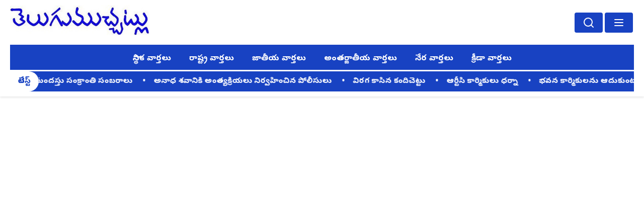

--- FILE ---
content_type: text/html
request_url: https://www.telugumuchatlu.com/pamu-laxman-was-elected-as-the-state-working-president-of-telangana-gurukula-parents-association/
body_size: 592
content:
<!doctype html>
<html lang="en">
  <head>
    <meta charset="UTF-8" />
    <link rel="icon" type="image/svg+xml" href="/logo-tab.png" />
    <link href="https://fonts.googleapis.com/css2?family=Noto+Sans+Telugu:wght@400;700;900&display=swap" rel="stylesheet">
    <meta name="viewport" content="width=device-width, initial-scale=1.0" />
    <title>TeluguMuchatlu.com</title>
    <script type="module" crossorigin src="/assets/index-CdeUDCSK.js"></script>
    <link rel="stylesheet" crossorigin href="/assets/index-DU5l3wyt.css">
  </head>
  <body>
    <div id="root"></div>
  </body>
</html>


--- FILE ---
content_type: text/css
request_url: https://www.telugumuchatlu.com/assets/index-DU5l3wyt.css
body_size: 93122
content:
@import"https://fonts.googleapis.com/css2?family=Noto+Sans+Telugu&display=swap";@font-face{font-family:swiper-icons;src:url(data:application/font-woff;charset=utf-8;base64,\ [base64]//wADZ2x5ZgAAAywAAADMAAAD2MHtryVoZWFkAAABbAAAADAAAAA2E2+eoWhoZWEAAAGcAAAAHwAAACQC9gDzaG10eAAAAigAAAAZAAAArgJkABFsb2NhAAAC0AAAAFoAAABaFQAUGG1heHAAAAG8AAAAHwAAACAAcABAbmFtZQAAA/gAAAE5AAACXvFdBwlwb3N0AAAFNAAAAGIAAACE5s74hXjaY2BkYGAAYpf5Hu/j+W2+MnAzMYDAzaX6QjD6/4//Bxj5GA8AuRwMYGkAPywL13jaY2BkYGA88P8Agx4j+/8fQDYfA1AEBWgDAIB2BOoAeNpjYGRgYNBh4GdgYgABEMnIABJzYNADCQAACWgAsQB42mNgYfzCOIGBlYGB0YcxjYGBwR1Kf2WQZGhhYGBiYGVmgAFGBiQQkOaawtDAoMBQxXjg/wEGPcYDDA4wNUA2CCgwsAAAO4EL6gAAeNpj2M0gyAACqxgGNWBkZ2D4/wMA+xkDdgAAAHjaY2BgYGaAYBkGRgYQiAHyGMF8FgYHIM3DwMHABGQrMOgyWDLEM1T9/w8UBfEMgLzE////P/5//f/V/xv+r4eaAAeMbAxwIUYmIMHEgKYAYjUcsDAwsLKxc3BycfPw8jEQA/[base64]/uznmfPFBNODM2K7MTQ45YEAZqGP81AmGGcF3iPqOop0r1SPTaTbVkfUe4HXj97wYE+yNwWYxwWu4v1ugWHgo3S1XdZEVqWM7ET0cfnLGxWfkgR42o2PvWrDMBSFj/IHLaF0zKjRgdiVMwScNRAoWUoH78Y2icB/yIY09An6AH2Bdu/UB+yxopYshQiEvnvu0dURgDt8QeC8PDw7Fpji3fEA4z/PEJ6YOB5hKh4dj3EvXhxPqH/SKUY3rJ7srZ4FZnh1PMAtPhwP6fl2PMJMPDgeQ4rY8YT6Gzao0eAEA409DuggmTnFnOcSCiEiLMgxCiTI6Cq5DZUd3Qmp10vO0LaLTd2cjN4fOumlc7lUYbSQcZFkutRG7g6JKZKy0RmdLY680CDnEJ+UMkpFFe1RN7nxdVpXrC4aTtnaurOnYercZg2YVmLN/d/gczfEimrE/fs/bOuq29Zmn8tloORaXgZgGa78yO9/cnXm2BpaGvq25Dv9S4E9+5SIc9PqupJKhYFSSl47+Qcr1mYNAAAAeNptw0cKwkAAAMDZJA8Q7OUJvkLsPfZ6zFVERPy8qHh2YER+3i/BP83vIBLLySsoKimrqKqpa2hp6+jq6RsYGhmbmJqZSy0sraxtbO3sHRydnEMU4uR6yx7JJXveP7WrDycAAAAAAAH//wACeNpjYGRgYOABYhkgZgJCZgZNBkYGLQZtIJsFLMYAAAw3ALgAeNolizEKgDAQBCchRbC2sFER0YD6qVQiBCv/H9ezGI6Z5XBAw8CBK/m5iQQVauVbXLnOrMZv2oLdKFa8Pjuru2hJzGabmOSLzNMzvutpB3N42mNgZGBg4GKQYzBhYMxJLMlj4GBgAYow/P/PAJJhLM6sSoWKfWCAAwDAjgbRAAB42mNgYGBkAIIbCZo5IPrmUn0hGA0AO8EFTQAA);font-weight:400;font-style:normal}:root{--swiper-theme-color: #007aff}:host{position:relative;display:block;margin-left:auto;margin-right:auto;z-index:1}.swiper{margin-left:auto;margin-right:auto;position:relative;overflow:hidden;list-style:none;padding:0;z-index:1;display:block}.swiper-vertical>.swiper-wrapper{flex-direction:column}.swiper-wrapper{position:relative;width:100%;height:100%;z-index:1;display:flex;transition-property:transform;transition-timing-function:var(--swiper-wrapper-transition-timing-function, initial);box-sizing:content-box}.swiper-android .swiper-slide,.swiper-ios .swiper-slide,.swiper-wrapper{transform:translateZ(0)}.swiper-horizontal{touch-action:pan-y}.swiper-vertical{touch-action:pan-x}.swiper-slide{flex-shrink:0;width:100%;height:100%;position:relative;transition-property:transform;display:block}.swiper-slide-invisible-blank{visibility:hidden}.swiper-autoheight,.swiper-autoheight .swiper-slide{height:auto}.swiper-autoheight .swiper-wrapper{align-items:flex-start;transition-property:transform,height}.swiper-backface-hidden .swiper-slide{transform:translateZ(0);-webkit-backface-visibility:hidden;backface-visibility:hidden}.swiper-3d.swiper-css-mode .swiper-wrapper{perspective:1200px}.swiper-3d .swiper-wrapper{transform-style:preserve-3d}.swiper-3d{perspective:1200px}.swiper-3d .swiper-slide,.swiper-3d .swiper-cube-shadow{transform-style:preserve-3d}.swiper-css-mode>.swiper-wrapper{overflow:auto;scrollbar-width:none;-ms-overflow-style:none}.swiper-css-mode>.swiper-wrapper::-webkit-scrollbar{display:none}.swiper-css-mode>.swiper-wrapper>.swiper-slide{scroll-snap-align:start start}.swiper-css-mode.swiper-horizontal>.swiper-wrapper{scroll-snap-type:x mandatory}.swiper-css-mode.swiper-vertical>.swiper-wrapper{scroll-snap-type:y mandatory}.swiper-css-mode.swiper-free-mode>.swiper-wrapper{scroll-snap-type:none}.swiper-css-mode.swiper-free-mode>.swiper-wrapper>.swiper-slide{scroll-snap-align:none}.swiper-css-mode.swiper-centered>.swiper-wrapper:before{content:"";flex-shrink:0;order:9999}.swiper-css-mode.swiper-centered>.swiper-wrapper>.swiper-slide{scroll-snap-align:center center;scroll-snap-stop:always}.swiper-css-mode.swiper-centered.swiper-horizontal>.swiper-wrapper>.swiper-slide:first-child{margin-inline-start:var(--swiper-centered-offset-before)}.swiper-css-mode.swiper-centered.swiper-horizontal>.swiper-wrapper:before{height:100%;min-height:1px;width:var(--swiper-centered-offset-after)}.swiper-css-mode.swiper-centered.swiper-vertical>.swiper-wrapper>.swiper-slide:first-child{margin-block-start:var(--swiper-centered-offset-before)}.swiper-css-mode.swiper-centered.swiper-vertical>.swiper-wrapper:before{width:100%;min-width:1px;height:var(--swiper-centered-offset-after)}.swiper-3d .swiper-slide-shadow,.swiper-3d .swiper-slide-shadow-left,.swiper-3d .swiper-slide-shadow-right,.swiper-3d .swiper-slide-shadow-top,.swiper-3d .swiper-slide-shadow-bottom{position:absolute;left:0;top:0;width:100%;height:100%;pointer-events:none;z-index:10}.swiper-3d .swiper-slide-shadow{background:#00000026}.swiper-3d .swiper-slide-shadow-left{background-image:linear-gradient(to left,#00000080,#0000)}.swiper-3d .swiper-slide-shadow-right{background-image:linear-gradient(to right,#00000080,#0000)}.swiper-3d .swiper-slide-shadow-top{background-image:linear-gradient(to top,#00000080,#0000)}.swiper-3d .swiper-slide-shadow-bottom{background-image:linear-gradient(to bottom,#00000080,#0000)}.swiper-lazy-preloader{width:42px;height:42px;position:absolute;left:50%;top:50%;margin-left:-21px;margin-top:-21px;z-index:10;transform-origin:50%;box-sizing:border-box;border:4px solid var(--swiper-preloader-color, var(--swiper-theme-color));border-radius:50%;border-top-color:transparent}.swiper:not(.swiper-watch-progress) .swiper-lazy-preloader,.swiper-watch-progress .swiper-slide-visible .swiper-lazy-preloader{animation:swiper-preloader-spin 1s infinite linear}.swiper-lazy-preloader-white{--swiper-preloader-color: #fff}.swiper-lazy-preloader-black{--swiper-preloader-color: #000}@keyframes swiper-preloader-spin{0%{transform:rotate(0)}to{transform:rotate(360deg)}}:root{--swiper-navigation-size: 44px}.swiper-button-prev,.swiper-button-next{position:absolute;top:var(--swiper-navigation-top-offset, 50%);width:calc(var(--swiper-navigation-size) / 44 * 27);height:var(--swiper-navigation-size);margin-top:calc(0px - (var(--swiper-navigation-size) / 2));z-index:10;cursor:pointer;display:flex;align-items:center;justify-content:center;color:var(--swiper-navigation-color, var(--swiper-theme-color))}.swiper-button-prev.swiper-button-disabled,.swiper-button-next.swiper-button-disabled{opacity:.35;cursor:auto;pointer-events:none}.swiper-button-prev.swiper-button-hidden,.swiper-button-next.swiper-button-hidden{opacity:0;cursor:auto;pointer-events:none}.swiper-navigation-disabled .swiper-button-prev,.swiper-navigation-disabled .swiper-button-next{display:none!important}.swiper-button-prev svg,.swiper-button-next svg{width:100%;height:100%;object-fit:contain;transform-origin:center}.swiper-rtl .swiper-button-prev svg,.swiper-rtl .swiper-button-next svg{transform:rotate(180deg)}.swiper-button-prev,.swiper-rtl .swiper-button-next{left:var(--swiper-navigation-sides-offset, 10px);right:auto}.swiper-button-lock{display:none}.swiper-button-prev:after,.swiper-button-next:after{font-family:swiper-icons;font-size:var(--swiper-navigation-size);text-transform:none!important;letter-spacing:0;font-variant:initial;line-height:1}.swiper-button-prev:after,.swiper-rtl .swiper-button-next:after{content:"prev"}.swiper-button-next,.swiper-rtl .swiper-button-prev{right:var(--swiper-navigation-sides-offset, 10px);left:auto}.swiper-button-next:after,.swiper-rtl .swiper-button-prev:after{content:"next"}._carouselContainer_5x8fv_1{position:relative;border-radius:4px;overflow:hidden;width:100%;max-width:100%;box-sizing:border-box;margin-top:20px}._swiper_5x8fv_21{border-radius:4px;width:100%!important;max-width:100%!important;box-sizing:border-box;overflow:hidden;position:relative}._slideCard_5x8fv_39{background:#fff;height:100%;overflow:hidden;box-shadow:0 2px 12px #00000014;transition:transform .3s ease-in-out}._articleLink_5x8fv_55{display:block;color:#000;text-decoration:none;height:100%}._imageContainer_5x8fv_69{height:400px;overflow:hidden;position:relative}._articleImage_5x8fv_81{width:100%;height:100%;object-fit:cover;display:block;transition:transform .4s ease}._slideCard_5x8fv_39:hover ._articleImage_5x8fv_81{transform:scale(1.05)}._textContainer_5x8fv_105{padding:12px 16px 16px;text-align:center}._articleTitle_5x8fv_115{font-size:1.2rem;font-family:Noto Sans Telugu,sans-serif;margin:0;display:-webkit-box;-webkit-line-clamp:2;line-clamp:2;-webkit-box-orient:vertical;overflow:hidden;text-align:center}._customNavBtn_5x8fv_141{position:absolute;top:50%;transform:translateY(-50%);background-color:transparent;color:#fff;border:none;font-size:28px;padding:6px 12px;cursor:pointer;z-index:10;transition:color .3s}._customNavBtn_5x8fv_141:hover{color:#fffc}._prevBtn_5x8fv_177{left:10px}._nextBtn_5x8fv_185{right:10px}@media (max-width: 768px){._imageContainer_5x8fv_69{height:320px}._articleTitle_5x8fv_115{font-size:1.1rem}._customNavBtn_5x8fv_141{font-size:22px;padding:4px 10px}}@media (max-width: 480px){._imageContainer_5x8fv_69{height:260px}._articleTitle_5x8fv_115{font-size:.9rem}._customNavBtn_5x8fv_141{font-size:20px;padding:4px 8px}._carouselContainer_5x8fv_1{margin-bottom:0!important}}._container_1oag2_1{position:relative;height:100%;overflow:hidden;display:flex;flex-direction:column}._header_1oag2_17{font-size:1.2rem;font-weight:700;color:#1842c2;background:#fff;z-index:1;position:sticky;top:0;padding:10px;font-family:Noto Sans Telugu,sans-serif;border-bottom:1px solid #eee}._articlesWrapper_1oag2_45{overflow-y:auto;flex-grow:1;padding-right:4px;display:flex;flex-direction:column;gap:15px;scrollbar-width:none}._articlesWrapper_1oag2_45:hover{scrollbar-width:thin;scrollbar-color:rgba(160,160,160,.6) transparent}._articlesWrapper_1oag2_45::-webkit-scrollbar{width:0px}._articlesWrapper_1oag2_45:hover::-webkit-scrollbar{width:6px}._articlesWrapper_1oag2_45::-webkit-scrollbar-track{background:transparent}._articlesWrapper_1oag2_45::-webkit-scrollbar-thumb{background-color:#a0a0a099;border-radius:6px}._articlesWrapper_1oag2_45:hover::-webkit-scrollbar-thumb{background-color:#646464cc}._articleCard_1oag2_117{display:flex;align-items:center;text-decoration:none;color:#000;background-color:#fff;padding:10px;border-radius:8px;box-shadow:0 1px 4px #0000000d}._articleImage_1oag2_139{width:130px;height:90px;object-fit:cover;border-radius:4px;margin-right:12px;flex-shrink:0}._textContent_1oag2_157{display:flex;flex-direction:column;justify-content:center}._title_1oag2_169{font-size:1.05rem;font-weight:600;font-family:Noto Sans Telugu,sans-serif;margin:0;text-align:left;display:-webkit-box;-webkit-line-clamp:2;line-clamp:2;-webkit-box-orient:vertical;overflow:hidden;text-overflow:ellipsis}._description_1oag2_197{font-size:.92rem;font-family:Noto Sans Telugu,sans-serif;margin:4px 0 0;color:#555;text-align:left;display:-webkit-box;-webkit-line-clamp:1;line-clamp:1;-webkit-box-orient:vertical;overflow:hidden;text-overflow:ellipsis}@media screen and (min-width: 768px) and (max-width: 1023px){._articleImage_1oag2_139{height:90px}._title_1oag2_169{font-size:1.05rem}._description_1oag2_197{font-size:.85rem}}@media screen and (min-width: 600px) and (max-width: 767px){._articleImage_1oag2_139{height:80px}._title_1oag2_169{font-size:1rem}._description_1oag2_197{font-size:.85rem}}@media screen and (min-width: 480px) and (max-width: 599px){._articleImage_1oag2_139{height:70px}._title_1oag2_169{font-size:1rem}._description_1oag2_197{font-size:.8rem}}@media screen and (max-width: 479px){._articleImage_1oag2_139{height:80px;width:100px}._title_1oag2_169{font-size:.95rem}._description_1oag2_197{font-size:.8rem}}._topSection_1oxg5_5{display:flex;gap:clamp(12px,2vw,20px);margin-bottom:30px;height:460px;width:100%;max-width:100vw;overflow-x:hidden;box-sizing:border-box}._carouselContainer_1oxg5_27{flex:0 0 65%;height:100%;overflow:hidden;max-width:100%;box-sizing:border-box}._featuredPaneContainer_1oxg5_43{flex:0 0 35%;height:100%;overflow-y:auto;border-left:2px solid #eee;padding-left:10px;scrollbar-width:thin;box-sizing:border-box}@media (max-width: 768px){._topSection_1oxg5_5{flex-direction:column;height:auto}._carouselContainer_1oxg5_27,._featuredPaneContainer_1oxg5_43{flex:none;width:100%;height:auto;padding-left:0;border-left:none}._featuredPaneContainer_1oxg5_43{overflow-y:visible}}@media (max-width: 480px){._topSection_1oxg5_5{gap:0;margin-bottom:0;padding:0 4px}}._localAd-container_wy4d3_1{width:100%;padding:10px;background-color:#fff;display:flex;justify-content:center;align-items:center;overflow:hidden;text-align:center;box-sizing:border-box}._localAd-image_wy4d3_25{width:auto;height:auto;max-width:100%;max-height:100vh;object-fit:contain;border-radius:4px;display:block}._localAd-link_wy4d3_45{display:inline-block;max-width:100%;height:auto;text-decoration:none;color:inherit}@media (max-width: 768px){._localAd-container_wy4d3_1{padding:8px}}._user-management-container_qc4v2_1{display:flex;flex-direction:column;align-items:center;width:100%;max-width:1000px;margin:40px auto;padding:30px;background:#fff;border-radius:16px;box-shadow:0 6px 24px #00000014;font-family:Noto Sans Telugu,sans-serif;box-sizing:border-box}._heading_qc4v2_31{font-size:2rem;margin-bottom:25px;color:#1842c2;text-align:center}._filter-search-container_qc4v2_47{width:100%;display:flex;justify-content:center;margin-bottom:20px}._search-bar-wrapper_qc4v2_61{width:100%;max-width:600px;display:flex;flex-direction:column;align-items:center;gap:10px}._search-input_qc4v2_79{width:100%;padding:12px 16px;border:1px solid #ccc;border-radius:10px;font-size:1rem;background-color:#fff;outline:none;box-shadow:0 2px 6px #0000000d}._search-button_qc4v2_101{background-color:#1842c2;color:#fff;padding:10px 26px;border-radius:8px;font-size:1rem;cursor:pointer;border:none;transition:background-color .3s}._search-button_qc4v2_101:hover{background-color:#13318c}._table-wrapper_qc4v2_133{width:100%;overflow-x:auto}._user-table_qc4v2_143{width:100%;border-collapse:collapse;border:1px solid #ddd;margin-bottom:30px;border-radius:12px;overflow:hidden;table-layout:fixed}._user-table_qc4v2_143 th,._user-table_qc4v2_143 td{padding:10px 12px;font-size:.9em;text-align:center;border:1px solid #eaeaea;word-break:break-word;vertical-align:middle}._user-table_qc4v2_143 td{max-width:160px}._user-table_qc4v2_143 thead{background-color:#1842c2;color:#fff}._role-filter-dropdown_qc4v2_203{width:100%;max-width:120px;padding:6px 8px;font-size:.9em;background-color:#1842c2;color:#fff;font-weight:700;border:1px solid #1842C2;border-radius:6px;text-align:center;cursor:pointer}._role-cell_qc4v2_233{font-weight:700}._admin_qc4v2_241{background-color:#e6ffe6;color:#006400}._reporter_qc4v2_251{background-color:#fff0b3;color:#daa520}._user_qc4v2_1{background-color:#cce4ff;color:#00008b}._role-allocation-dropdown_qc4v2_273{padding:6px 8px;font-size:.8em;border-radius:6px;border:1px solid #ccc;margin-right:6px;max-width:100px}._delete-button_qc4v2_291{background-color:#dc3545;color:#fff;padding:6px 8px;font-size:.8em;border-radius:6px;border:none;cursor:pointer;transition:background-color .3s}._delete-button_qc4v2_291:hover{background-color:#b02a37}._delete-button_qc4v2_291 svg{pointer-events:none;font-size:.85rem}._pagination_qc4v2_333{display:flex;justify-content:center;align-items:center;margin-top:20px;gap:12px}._pagination-button_qc4v2_349{background-color:#1842c2;color:#fff;border:none;padding:8px 12px;border-radius:4px;cursor:pointer;transition:background-color .3s}._pagination-button_qc4v2_349:hover{background-color:#13318c}._pagination-info_qc4v2_377{font-size:1rem;color:#555}._reassign-modal-overlay_qc4v2_389{position:fixed;top:0;left:0;width:100%;height:100%;background-color:#00000080;display:flex;justify-content:center;align-items:center;z-index:1000}._reassign-modal-content_qc4v2_415{background-color:#fff;padding:30px;border-radius:12px;max-width:500px;width:90%;box-shadow:0 6px 24px #0000001a;text-align:center}._reassign-modal-content_qc4v2_415 h4{margin-bottom:20px;color:#1842c2;font-size:1.2rem}._reassign-dropdown_qc4v2_447{padding:10px;width:100%;font-size:1rem;margin-bottom:20px;border-radius:8px;border:1px solid #ccc}._reassign-button-group_qc4v2_465{display:flex;justify-content:center;gap:12px}._reassign-confirm-button_qc4v2_477{background-color:#1842c2;color:#fff;padding:10px 20px;border-radius:8px;border:none;font-size:1rem;cursor:pointer;transition:background-color .3s}._reassign-confirm-button_qc4v2_477:hover{background-color:#13318c}._reassign-cancel-button_qc4v2_507{background-color:#ccc;color:#000;padding:10px 20px;border-radius:8px;border:none;font-size:1rem;cursor:pointer;transition:background-color .3s}._reassign-cancel-button_qc4v2_507:hover{background-color:#bbb}@media (max-width: 768px){._heading_qc4v2_31{font-size:1.5rem}._user-table_qc4v2_143 th,._user-table_qc4v2_143 td{padding:10px 6px;font-size:.85em}._role-filter-dropdown_qc4v2_203{max-width:100px;font-size:.85em}._search-button_qc4v2_101{font-size:.95rem;padding:10px 22px}._reassign-modal-content_qc4v2_415{padding:20px}._reassign-confirm-button_qc4v2_477,._reassign-cancel-button_qc4v2_507{font-size:.9rem;padding:8px 16px}}@media (max-width: 480px){._user-table_qc4v2_143 td{max-width:110px;font-size:.8em}._role-allocation-dropdown_qc4v2_273,._delete-button_qc4v2_291{font-size:.75em;padding:4px 6px}._search-button_qc4v2_101{padding:8px 18px;font-size:.9rem}._role-filter-dropdown_qc4v2_203{max-width:90px;font-size:.8em}._pagination-button_qc4v2_349{font-size:.85em;padding:6px 10px}._pagination-info_qc4v2_377{font-size:.85em}._reassign-modal-content_qc4v2_415{padding:16px}._reassign-confirm-button_qc4v2_477,._reassign-cancel-button_qc4v2_507{font-size:.85rem;padding:6px 14px}}._category-management-container_rlj3l_5{font-family:Noto Sans Telugu,sans-serif;padding:30px;max-width:1000px;margin:0 auto;background:#fff;border-radius:16px;box-shadow:0 6px 24px #00000014;box-sizing:border-box}._header-section_rlj3l_27{display:flex;justify-content:space-between;align-items:center;margin-bottom:20px}._header-section_rlj3l_27 h2{font-size:1.8rem;color:#1842c2}._create-button_rlj3l_51{background-color:#1842c2;color:#fff;border:none;padding:10px 18px;border-radius:8px;font-size:.95rem;cursor:pointer;display:flex;align-items:center;gap:8px;transition:background-color .3s}._create-button_rlj3l_51:hover{background-color:#102970}._category-table_rlj3l_87{width:100%;border-collapse:collapse;box-shadow:0 2px 8px #00000014;border-radius:12px;overflow:hidden}._category-table_rlj3l_87 th,._category-table_rlj3l_87 td{border:1px solid #ddd;padding:12px 20px;text-align:center;font-size:.95rem}._category-table_rlj3l_87 th{background-color:#1842c2;color:#fff;font-weight:700}._edit-button_rlj3l_131,._delete-button_rlj3l_133{background:none;border:none;font-size:1rem;padding:6px 10px;cursor:pointer;border-radius:6px;transition:transform .2s ease;margin:0 4px}._edit-button_rlj3l_131{color:#28a745;border:1px solid #28a745}._edit-button_rlj3l_131:hover{background-color:#28a745;color:#fff;transform:scale(1.05)}._delete-button_rlj3l_133{color:brown;border:1px solid #A52A2A}._delete-button_rlj3l_133:hover{background-color:brown;color:#fff;transform:scale(1.05)}._modal_rlj3l_199{position:fixed;top:0;left:0;width:100%;height:100%;background-color:#00000080;display:flex;justify-content:center;align-items:center;z-index:1000}._modal-content_rlj3l_225{background-color:#fff;padding:25px;border-radius:12px;width:90%;max-width:420px;position:relative;box-shadow:0 4px 16px #00000026}._close-button_rlj3l_245{position:absolute;top:10px;right:16px;font-size:1.4em;color:#aaa;cursor:pointer;transition:color .2s}._close-button_rlj3l_245:hover{color:#000}form{display:flex;flex-direction:column;gap:12px}form input[type=text]{padding:12px;font-size:1rem;border:1px solid #ddd;border-radius:8px;box-shadow:inset 0 1px 2px #0000000d}form button{background-color:#1842c2;color:#fff;padding:10px;font-size:.95rem;border:none;border-radius:6px;cursor:pointer;transition:background-color .3s ease}form button:hover{background-color:#102970}._modal-button-container_rlj3l_331{display:flex;justify-content:space-between;margin-top:15px}._error-message_rlj3l_343{color:red;font-size:.9rem;margin-top:8px}@media (max-width: 768px){._category-management-container_rlj3l_5{padding:20px}._category-table_rlj3l_87 th,._category-table_rlj3l_87 td{padding:10px;font-size:.9rem}}@media (max-width: 480px){._header-section_rlj3l_27{flex-direction:column;align-items:flex-start;gap:10px}._create-button_rlj3l_51{width:100%;justify-content:center}._category-table_rlj3l_87 th,._category-table_rlj3l_87 td{padding:8px;font-size:.85rem}._modal-content_rlj3l_225{padding:20px}._close-button_rlj3l_245{font-size:1.2rem}}._container_7ukfj_5{width:85%;margin:40px auto;padding:0;font-family:Noto Sans Telugu,sans-serif;box-sizing:border-box;overflow-x:hidden;max-width:100vw}._error_7ukfj_25{color:red;margin-bottom:10px}._success_7ukfj_35{color:green;margin-bottom:10px}._form_7ukfj_45{display:flex;flex-direction:column;gap:20px;width:100%;box-sizing:border-box;overflow-x:hidden}._label_7ukfj_63{font-weight:700;text-align:left;width:100%;font-size:1rem}._input_7ukfj_77,._select_7ukfj_79{padding:12px;font-size:16px;border-radius:8px;border:none;width:100%;box-sizing:border-box;box-shadow:0 4px 12px #00000026;transition:box-shadow .3s ease;background-color:#fff}._input_7ukfj_77:focus,._select_7ukfj_79:focus{outline:none;box-shadow:0 6px 16px #0003}._select_7ukfj_79{-webkit-appearance:none;-moz-appearance:none;appearance:none;background-repeat:no-repeat;background-position:right 10px center;background-size:8px}._editorContainer_7ukfj_129{border-radius:8px;width:100%;box-sizing:border-box;box-shadow:0 4px 12px #00000026;transition:box-shadow .3s ease;margin-bottom:10px;overflow:visible;max-height:none}._editorContainer_7ukfj_129:focus{outline:none;box-shadow:0 6px 16px #0003}._submitBtn_7ukfj_161{background-color:#1842c2;color:#fff;padding:8px 16px;font-size:14px;border:none;cursor:pointer;width:100px;border-radius:4px;transition:background-color .3s ease,transform .2s ease}._submitBtn_7ukfj_161:hover{background-color:#1437a8;transform:translateY(-2px)}._submitBtn_7ukfj_161:disabled{background-color:#aaa;cursor:not-allowed;transform:none}._buttonWrapper_7ukfj_207{display:flex;justify-content:center;width:100%}@media screen and (min-width: 768px) and (max-width: 1023px){._container_7ukfj_5{width:90%}._label_7ukfj_63{font-size:1rem}._input_7ukfj_77,._select_7ukfj_79{font-size:15px;padding:10px}._submitBtn_7ukfj_161{font-size:13.5px;width:100px}}@media screen and (min-width: 600px) and (max-width: 767px){._container_7ukfj_5{width:92%}._label_7ukfj_63{font-size:.95rem}._input_7ukfj_77,._select_7ukfj_79{font-size:15px;padding:10px}._submitBtn_7ukfj_161{font-size:13px;width:100px}}@media screen and (min-width: 480px) and (max-width: 599px){._container_7ukfj_5{width:94%}._label_7ukfj_63{font-size:.95rem}._input_7ukfj_77,._select_7ukfj_79{font-size:14px;padding:9px}._submitBtn_7ukfj_161{font-size:12.5px;width:90px}}@media screen and (max-width: 479px){._container_7ukfj_5{width:95%}._label_7ukfj_63{font-size:.9rem}._input_7ukfj_77,._select_7ukfj_79{font-size:13.5px;padding:9px}._submitBtn_7ukfj_161{font-size:12px;width:90px}}.editor-container{border-radius:8px;overflow:hidden;width:100%;box-sizing:border-box;box-shadow:0 4px 12px #00000026;transition:box-shadow .3s ease;margin-bottom:10px;background-color:#fff;height:100%;display:flex;flex-direction:column}.editor-container:focus{outline:none;box-shadow:0 6px 16px #0003}.toolbar{display:flex;flex-wrap:wrap;gap:4px;padding:4px;border-bottom:1px solid #eee;background-color:#f9f9f9;border-top-left-radius:8px;border-top-right-radius:8px}.toolbar button,.toolbar select{padding:8px 12px;border:none;background-color:#1842c2;color:#fff;cursor:pointer;font-size:14px;border-radius:4px;line-height:1;transition:background-color .3s ease,transform .2s ease,box-shadow .3s ease;box-shadow:0 2px 5px #0000001a}.toolbar button:hover,.toolbar select:hover{background-color:#1437a8;transform:translateY(-2px);box-shadow:0 4px 8px #00000026}.toolbar button:active,.toolbar select:active{transform:translateY(0);box-shadow:0 1px 2px #0003}.toolbar-separator{width:1px;background-color:#ccc;margin:0 6px}.editor-box{flex-grow:1;min-height:350px;overflow-y:auto;padding:8px 12px;border-bottom-left-radius:8px;border-bottom-right-radius:8px;background-color:#fff;box-sizing:border-box;display:flex;flex-direction:column}.editor-box .ProseMirror{font-family:Noto Sans Telugu,sans-serif}.tiptap{flex-grow:1;height:100%;outline:none;padding:10px;box-sizing:border-box;line-height:1.6;font-family:sans-serif;white-space:pre-wrap;word-wrap:break-word;text-align:left}.tiptap:focus{outline:none}.tiptap p.is-editor-empty:first-child:before{content:attr(data-placeholder);float:left;color:#aaa;pointer-events:none;height:0}.toolbar select{-webkit-appearance:none;-moz-appearance:none;appearance:none;background-image:url("data:image/svg+xml,%3Csvgxmlns='http://www.w3.org/2000/svg'viewBox='0 0 4 5'%3E%3Cpath fill='%23fff' d='M2 0L0 2h4z'%3E%3C/path%3E%3C/svg%3E");background-repeat:no-repeat;background-position:right 8px center;background-size:8px;padding-right:24px}.toolbar select:focus{outline:none;box-shadow:0 2px 5px #0000001a}em{font-style:italic!important}._user-management-container_x9idv_1{display:flex;flex-direction:column;align-items:center;width:90%;margin:20px auto;font-family:Noto Sans Telugu,sans-serif;background-color:#f9f9f9;padding:20px;border-radius:12px;box-shadow:0 4px 12px #0000001a}._user-management-container_x9idv_1 h2{text-align:center;margin-bottom:20px;color:#222;font-size:1.6rem}._search-bar-wrapper_x9idv_41{display:flex;width:100%;max-width:700px;margin:10px auto;box-shadow:0 0 6px #0000001a;border-radius:6px;overflow:hidden}._search-input_x9idv_61{flex-grow:1;padding:10px 12px;border:none;font-size:1rem;font-family:Noto Sans Telugu,sans-serif}._search-button_x9idv_77{padding:10px 20px;background-color:#1842c2;color:#fff;border:none;cursor:pointer;transition:background-color .3s;font-family:Noto Sans Telugu,sans-serif;font-size:1rem}._search-button_x9idv_77:hover{background-color:#039}._article-table_x9idv_107{width:100%;max-width:1000px;border-collapse:collapse;margin:20px auto;font-family:Noto Sans Telugu,sans-serif;background-color:#fff;box-shadow:0 0 8px #00000014;border-radius:8px;overflow:hidden}._thead-style_x9idv_131{background-color:#1842c2;color:#fff}._th-td-style_x9idv_141{border:1px solid #eee;padding:12px 10px;text-align:center;font-size:.95rem}._table-row_x9idv_155{background-color:#fafafa;transition:background-color .3s}._table-row_x9idv_155:hover{background-color:#f1f1f1}._pagination-style_x9idv_173{display:flex;justify-content:center;margin:20px 0}._pagination-button_x9idv_185{background-color:#1842c2;color:#fff;border:none;padding:10px 16px;margin:0 8px;border-radius:6px;cursor:pointer;transition:background-color .3s}._pagination-button_x9idv_185:hover{background-color:#039}._page-info_x9idv_215{margin:0 12px;font-size:1rem;line-height:40px}._view-button_x9idv_227{padding:8px 14px;background-color:#004687;color:#fff;border:none;border-radius:4px;cursor:pointer;transition:background-color .3s;font-size:.9rem;font-family:Noto Sans Telugu,sans-serif}._view-button_x9idv_227:hover{background-color:#00284e}@media screen and (min-width: 768px) and (max-width: 1023px){._search-bar-wrapper_x9idv_41{width:90%}._search-input_x9idv_61,._search-button_x9idv_77{font-size:.95rem}._article-table_x9idv_107{width:95%}._th-td-style_x9idv_141{font-size:.9rem;padding:10px}._pagination-button_x9idv_185{padding:8px 14px}}@media screen and (min-width: 600px) and (max-width: 767px){._search-bar-wrapper_x9idv_41{width:100%}._search-input_x9idv_61,._search-button_x9idv_77{font-size:.9rem}._article-table_x9idv_107{width:100%}._th-td-style_x9idv_141{font-size:.85rem;padding:8px}._pagination-button_x9idv_185{padding:7px 12px}._page-info_x9idv_215{font-size:.9rem}}@media screen and (min-width: 480px) and (max-width: 599px){._search-bar-wrapper_x9idv_41{flex-direction:column}._search-input_x9idv_61,._search-button_x9idv_77{width:100%;border-radius:6px;margin-bottom:8px}._article-table_x9idv_107{font-size:.85rem}._th-td-style_x9idv_141{font-size:.8rem;padding:6px}}@media screen and (max-width: 479px){._search-bar-wrapper_x9idv_41{flex-direction:column}._search-input_x9idv_61,._search-button_x9idv_77{width:100%;border-radius:6px;margin-bottom:8px}._article-table_x9idv_107{width:100%;font-size:.85rem}._th-td-style_x9idv_141{font-size:.75rem;padding:6px 4px}._pagination-button_x9idv_185{padding:6px 10px;font-size:.85rem}._page-info_x9idv_215{font-size:.85rem}._view-button_x9idv_227{padding:6px 10px;font-size:.85rem}}._articleedit-container_1c9jq_5{width:85%;margin:40px auto;padding-left:0;padding-right:0;font-family:Noto Sans Telugu,sans-serif;box-sizing:border-box;overflow-x:hidden;max-width:100vw}._articleedit-error_1c9jq_27{color:red;margin-bottom:10px}._articleedit-success_1c9jq_37{color:green;margin-bottom:10px}._articleedit-form_1c9jq_47{display:flex;flex-direction:column;gap:20px;width:100%;box-sizing:border-box;overflow-x:hidden}._articleedit-label_1c9jq_65{font-weight:700;text-align:left;width:100%;font-size:1rem}._articleedit-input_1c9jq_79,._articleedit-select_1c9jq_81{padding:12px;font-size:16px;border-radius:8px;border:none;width:100%;box-sizing:border-box;box-shadow:0 4px 12px #00000026;transition:box-shadow .3s ease;background-color:#fff}._articleedit-input_1c9jq_79:focus,._articleedit-select_1c9jq_81:focus{outline:none;box-shadow:0 6px 16px #0003}._articleedit-select_1c9jq_81{-webkit-appearance:none;-moz-appearance:none;appearance:none;background-repeat:no-repeat;background-position:right 10px center;background-size:8px}._articleedit-editorContainer_1c9jq_131{border-radius:8px;width:100%;box-sizing:border-box;box-shadow:0 4px 12px #00000026;transition:box-shadow .3s ease;margin-bottom:10px;overflow:visible;max-height:none}._articleedit-editorContainer_1c9jq_131:focus{outline:none;box-shadow:0 6px 16px #0003}._articleedit-submitBtn_1c9jq_163{background-color:#1842c2;color:#fff;padding:8px 16px;font-size:14px;border:none;cursor:pointer;width:100px;border-radius:4px;transition:background-color .3s ease,transform .2s ease}._articleedit-submitBtn_1c9jq_163:hover{background-color:#1437a8;transform:translateY(-2px)}._articleedit-submitBtn_1c9jq_163:disabled{background-color:#aaa;cursor:not-allowed;transform:none}._articleedit-buttonWrapper_1c9jq_209{display:flex;justify-content:center;width:100%}@media screen and (min-width: 768px) and (max-width: 1023px){._articleedit-container_1c9jq_5{width:90%}._articleedit-label_1c9jq_65{font-size:1rem}._articleedit-input_1c9jq_79,._articleedit-select_1c9jq_81{font-size:15px;padding:10px}._articleedit-submitBtn_1c9jq_163{font-size:13.5px;width:100px}}@media screen and (min-width: 600px) and (max-width: 767px){._articleedit-container_1c9jq_5{width:92%}._articleedit-label_1c9jq_65{font-size:.95rem}._articleedit-input_1c9jq_79,._articleedit-select_1c9jq_81{font-size:15px;padding:10px}._articleedit-submitBtn_1c9jq_163{font-size:13px;width:100px}}@media screen and (min-width: 480px) and (max-width: 599px){._articleedit-container_1c9jq_5{width:94%}._articleedit-label_1c9jq_65{font-size:.95rem}._articleedit-input_1c9jq_79,._articleedit-select_1c9jq_81{font-size:14px;padding:9px}._articleedit-submitBtn_1c9jq_163{font-size:12.5px;width:90px}}@media screen and (max-width: 479px){._articleedit-container_1c9jq_5{width:95%}._articleedit-label_1c9jq_65{font-size:.9rem}._articleedit-input_1c9jq_79,._articleedit-select_1c9jq_81{font-size:13.5px;padding:9px}._articleedit-submitBtn_1c9jq_163{font-size:12px;width:90px}}._pending-container_mty7a_5{display:flex;flex-direction:column;align-items:center;width:100%;max-width:1000px;margin:40px auto;padding:20px;font-family:Noto Sans Telugu,sans-serif;background:#fff;border-radius:12px;box-sizing:border-box;box-shadow:0 4px 20px #0000000d}._heading_mty7a_37{font-size:1.8rem;margin-bottom:20px;color:#1842c2;text-align:center}._pending-table_mty7a_51{width:100%;max-width:100%;border-collapse:collapse;margin-top:20px;box-shadow:0 2px 8px #00000014;border-radius:12px;overflow:hidden;box-sizing:border-box}._pending-table_mty7a_51 th,._pending-table_mty7a_51 td{border:1px solid #ddd;padding:12px 20px;text-align:center;font-size:.95rem}._pending-table_mty7a_51 th:first-child{border-top-left-radius:12px}._pending-table_mty7a_51 th:last-child{border-top-right-radius:12px}._pending-table_mty7a_51 th{background-color:#1842c2;color:#fff;font-weight:700}._status-pending_mty7a_119{background-color:#fff3cd;color:#856404;font-weight:700;font-size:.95rem;padding:14px 0;border:none}._icon-button_mty7a_139{border:none;background:none;cursor:pointer;padding:6px 10px;font-size:1rem;transition:all .3s ease;margin:0 4px;border-radius:8px;display:inline-flex;justify-content:center;align-items:center}._icon-button_mty7a_139 svg{pointer-events:none}._view_mty7a_177{color:#007bff;border:1px solid #007bff}._view_mty7a_177:hover{background-color:#007bff;color:#fff;transform:scale(1.05)}@media (max-width: 1024px){._pending-container_mty7a_5{width:95%}}@media (max-width: 768px){._pending-container_mty7a_5{padding:16px}._heading_mty7a_37{font-size:1.5rem}._pending-table_mty7a_51 th,._pending-table_mty7a_51 td{padding:10px;font-size:.9rem}}@media (max-width: 600px){._heading_mty7a_37{font-size:1.4rem}._pending-table_mty7a_51{font-size:.85rem}._icon-button_mty7a_139{font-size:.9rem;padding:5px 8px}._status-pending_mty7a_119{font-size:.85rem;padding:10px 0}}@media (max-width: 480px){._heading_mty7a_37{font-size:1.3rem}._pending-table_mty7a_51 th,._pending-table_mty7a_51 td{padding:8px;font-size:.8rem}._icon-button_mty7a_139{font-size:.8rem;padding:4px 6px}._status-pending_mty7a_119{font-size:.8rem;padding:8px 0}}._articleDetailsPageWrapper_2kv3b_1{padding:20px;margin:20px auto;max-width:1200px;font-family:Noto Sans Telugu,sans-serif}._articleDetailsMainContentWrapper_2kv3b_15{display:flex;flex-direction:column;width:100%}._articleDetailsViewing_2kv3b_27{margin-bottom:30px}._articleDetailsContainer_2kv3b_35{margin-bottom:10px}._articleDetailsTitle_2kv3b_43{margin-bottom:5px;text-align:left;font-weight:700;font-size:26px;font-family:Noto Sans Telugu,sans-serif}._articleDetailsTitleBlack_2kv3b_59{font-size:1.1rem;font-weight:700;margin:0;color:#000;text-align:left;font-family:Noto Sans Telugu,sans-serif}._articleDetailsDate_2kv3b_79{display:flex;justify-content:space-between;align-items:center;font-size:.95rem;margin-bottom:10px;font-family:Noto Sans Telugu,sans-serif}._articleDetailsRegion_2kv3b_97{color:red;font-weight:700;font-family:Noto Sans Telugu,sans-serif}._articleDetailsDateOnly_2kv3b_109{color:#000;font-weight:400;font-family:Noto Sans Telugu,sans-serif}._articleDetailsShareButton_2kv3b_121{background-color:#1842c2;color:#fff;border:none;padding:6px 10px;border-radius:8px;cursor:pointer;display:flex;align-items:center;justify-content:center}._articleDetailsShareButton_2kv3b_121:hover{background-color:#1437a8}._articleDetailsCopyMessage_2kv3b_155{color:green;margin-top:5px;font-family:Noto Sans Telugu,sans-serif}._articleDetailsCarouselWrapper_2kv3b_169{width:100%;margin:20px 0;position:relative}._articleDetailsCarouselImage_2kv3b_181{width:100%;max-height:500px;object-fit:cover;border-radius:0}._swiperCustomNavWrapper_2kv3b_195{position:absolute;top:50%;width:100%;display:flex;justify-content:space-between;transform:translateY(-50%);z-index:10}._swiperCustomNavButton_2kv3b_215{color:#fff;font-size:2.2rem;background-color:transparent;cursor:pointer;padding:0 12px;-webkit-user-select:none;user-select:none}._leftArrow_2kv3b_233{left:10px}._rightArrow_2kv3b_241{right:10px}._articleDetailsContent_2kv3b_249{line-height:1.6;margin-bottom:20px;font-family:Noto Sans Telugu,sans-serif}._articleDetailsContent_2kv3b_249>*{text-align:left}._articleDetailsYoutubeVideoContainer_2kv3b_269{margin-bottom:20px;border-radius:10px;overflow:hidden}._articleDetailsSectionHeader_2kv3b_281{background-color:#1842c2;color:#fff;text-align:center;padding:10px 10px 6px;margin-bottom:15px;font-size:1.1em;border-radius:5px;font-family:Noto Sans Telugu,sans-serif}._articleDetailsArticlesList_2kv3b_303{list-style:none;padding:0;margin:0;width:100%}._articleDetailsArticleItem_2kv3b_317{display:flex;align-items:flex-start;padding:10px 0;border-bottom:1px solid #eee}._articleDetailsArticleLink_2kv3b_331{display:flex;flex-direction:row;align-items:flex-start;text-decoration:none;color:inherit;width:100%}._articleDetailsImageContainer_2kv3b_349{flex-shrink:0;margin-right:1rem}._articleDetailsThumbnailImage_2kv3b_359{width:100px;height:70px;object-fit:cover;border-radius:4px}._articleDetailsText_2kv3b_373{flex-grow:1;display:flex;flex-direction:column;justify-content:center;font-family:Noto Sans Telugu,sans-serif}._articleDetailsDescription_2kv3b_389{margin-top:.5rem;font-size:.9rem;text-align:left;color:#000;font-family:Noto Sans Telugu,sans-serif}@media screen and (min-width: 768px){._articleDetailsMainContentWrapper_2kv3b_15{flex-direction:row;align-items:flex-start;gap:20px;padding:0;margin:20px auto;width:100%;box-sizing:border-box}._articleDetailsViewing_2kv3b_27{width:65%;padding:0;box-sizing:border-box}._articleDetailsRelatedArticles_2kv3b_439{width:35%;box-sizing:border-box;margin-left:10px}._articleDetailsLatestNews_2kv3b_453{box-sizing:border-box;margin-left:10px}._articleDetailsTitleBlack_2kv3b_59{font-size:1.05rem;display:-webkit-box;-webkit-line-clamp:2;line-clamp:2;-webkit-box-orient:vertical;overflow:hidden;text-overflow:ellipsis}._articleDetailsDescription_2kv3b_389{font-size:.85rem;display:-webkit-box;-webkit-line-clamp:1;line-clamp:1;-webkit-box-orient:vertical;overflow:hidden;text-overflow:ellipsis}._articleDetailsThumbnailImage_2kv3b_359{height:65px;width:100px;object-fit:cover;border-radius:4px}._articleDetailsAdWrapper_2kv3b_513{width:100%;margin-bottom:20px;box-sizing:border-box}}@media screen and (min-width: 1024px){._articleDetailsThumbnailImage_2kv3b_359{height:80px;width:130px;object-fit:cover;border-radius:4px}._articleDetailsTitleBlack_2kv3b_59{display:-webkit-box;-webkit-line-clamp:2;line-clamp:2;-webkit-box-orient:vertical;overflow:hidden;text-overflow:ellipsis}._articleDetailsDescription_2kv3b_389{display:-webkit-box;-webkit-line-clamp:1;line-clamp:1;-webkit-box-orient:vertical;overflow:hidden;text-overflow:ellipsis}._articleDetailsSectionHeader_2kv3b_281{font-size:1em;padding:8px 10px 5px}}@media screen and (min-width: 600px) and (max-width: 767px){._articleDetailsThumbnailImage_2kv3b_359{height:60px}._articleDetailsTitleBlack_2kv3b_59{font-size:1rem;display:-webkit-box;-webkit-line-clamp:2;line-clamp:2;-webkit-box-orient:vertical;overflow:hidden;text-overflow:ellipsis}._articleDetailsDescription_2kv3b_389{font-size:.8rem;display:-webkit-box;-webkit-line-clamp:1;line-clamp:1;-webkit-box-orient:vertical;overflow:hidden;text-overflow:ellipsis}._articleDetailsTitle_2kv3b_43{font-size:20px}._articleDetailsSectionHeader_2kv3b_281{font-size:.9em;padding:7px 10px 4px}}@media screen and (min-width: 480px) and (max-width: 599px){._articleDetailsThumbnailImage_2kv3b_359{height:55px}._articleDetailsTitleBlack_2kv3b_59{font-size:.95rem;display:-webkit-box;-webkit-line-clamp:2;line-clamp:2;-webkit-box-orient:vertical;overflow:hidden;text-overflow:ellipsis}._articleDetailsDescription_2kv3b_389{font-size:.75rem;display:-webkit-box;-webkit-line-clamp:1;line-clamp:1;-webkit-box-orient:vertical;overflow:hidden;text-overflow:ellipsis}._articleDetailsTitle_2kv3b_43{font-size:11.7px}._articleDetailsSectionHeader_2kv3b_281{font-size:.85em;padding:6px 10px 3px}}@media screen and (max-width: 479px){._articleDetailsPageWrapper_2kv3b_1{padding-left:5px;padding-right:5px;margin:0;max-width:100%;width:100%;box-sizing:border-box;font-family:Noto Sans Telugu,sans-serif}._articleDetailsMainContentWrapper_2kv3b_15{padding:0;margin:0;width:100%;max-width:100%;box-sizing:border-box}._articleDetailsArticlesList_2kv3b_303{padding-left:5px;padding-right:5px;margin:0;width:100%;box-sizing:border-box}._articleDetailsArticleItem_2kv3b_317{margin:0;padding:10px 0;border-bottom:1px solid #eee;width:100%;box-sizing:border-box}._articleDetailsArticleLink_2kv3b_331{margin:0;padding:0;width:100%;box-sizing:border-box}._articleDetailsThumbnailImage_2kv3b_359{height:80px}._articleDetailsTitleBlack_2kv3b_59{font-size:.95rem;display:-webkit-box;-webkit-line-clamp:2;line-clamp:2;-webkit-box-orient:vertical;overflow:hidden;text-overflow:ellipsis}._articleDetailsDescription_2kv3b_389{font-size:.8rem;display:-webkit-box;-webkit-line-clamp:1;line-clamp:1;-webkit-box-orient:vertical;overflow:hidden;text-overflow:ellipsis}._articleDetailsText_2kv3b_373{text-align:left}._articleDetailsTitle_2kv3b_43{font-size:19px}._articleDetailsSectionHeader_2kv3b_281{font-size:1em;padding:8px 12px 5px}}._videoContainer_14h7h_1{position:relative;width:100%;padding-bottom:56.25%;height:0;overflow:hidden;margin-bottom:20px}._videoFrame_14h7h_19{position:absolute;top:0;left:0;width:100%;height:100%}._container_1hlu7_1{width:85%;margin:40px auto;padding-left:0;padding-right:0;font-family:Noto Sans Telugu,sans-serif}._label_1hlu7_17{font-weight:700;text-align:left;width:100%;margin-bottom:5px;display:block;font-family:Noto Sans Telugu,sans-serif}._input_1hlu7_37,._select_1hlu7_39,textarea{padding:10px;margin:5px 0 10px;border:1px solid #ccc;border-radius:8px;width:100%;box-sizing:border-box;font-family:Noto Sans Telugu,sans-serif}._input_1hlu7_37:focus,._select_1hlu7_39:focus,textarea:focus{outline:none;border-color:#007bff;box-shadow:0 0 5px #007bff80}._select_1hlu7_39{width:100%;-webkit-appearance:none;-moz-appearance:none;appearance:none;background-image:url("data:image/svg+xml,%3Csvg xmlns='http://www.w3.org/2000/svg' viewBox='0 0 24 24' fill='none' stroke='currentColor' stroke-width='2' stroke-linecap='round' stroke-linejoin='round'%3E%3Cpolyline points='6 9 12 15 18 9'%3E%3C/polyline%3E%3C/svg%3E");background-repeat:no-repeat;background-position:right 10px center;background-size:16px;background-color:#fff;font-family:Noto Sans Telugu,sans-serif}._select_1hlu7_39:focus{outline:none;box-shadow:0 4px 12px #00000026}textarea{resize:vertical;font-family:Noto Sans Telugu,sans-serif}._buttonContainer_1hlu7_121{margin-top:20px;display:flex;gap:10px;font-family:Noto Sans Telugu,sans-serif}._submitBtn_1hlu7_135{background-color:#1842c2;color:#fff;padding:10px 20px;font-size:16px;border:none;cursor:pointer;width:120px;border-radius:8px;transition:background-color .3s ease,transform .2s ease;margin-top:20px;font-family:Noto Sans Telugu,sans-serif}._submitBtn_1hlu7_135:hover{background-color:#1437a8;transform:translateY(-2px)}._submitBtn_1hlu7_135:disabled{background-color:#aaa;cursor:not-allowed;transform:none}._editButton_1hlu7_185{background-color:green;font-family:Noto Sans Telugu,sans-serif}._editButton_1hlu7_185:hover{background-color:green}._rejectButton_1hlu7_203{background-color:#c70039;font-family:Noto Sans Telugu,sans-serif}._rejectButton_1hlu7_203:hover{background-color:#9b111e}._articleContent_1hlu7_223{margin-top:15px;padding:15px;border:1px solid #ddd;border-radius:8px;background-color:#f9f9f9;line-height:1.6;white-space:pre-wrap;font-family:Noto Sans Telugu,sans-serif}._categoryName_1hlu7_245{display:inline-block;padding:4px 8px;margin:4px;background-color:#e9ecef;border-radius:8px;color:#343a40;font-size:.9rem;font-family:Noto Sans Telugu,sans-serif}._categoryContainer_1hlu7_267{display:flex;flex-wrap:wrap;margin-top:5px;margin-bottom:15px;font-family:Noto Sans Telugu,sans-serif}._approved-container_1jbzv_5{display:flex;flex-direction:column;align-items:center;width:100%;max-width:1000px;margin:40px auto;padding:20px;font-family:Noto Sans Telugu,sans-serif;background:#fff;border-radius:12px;box-sizing:border-box;box-shadow:0 4px 20px #0000000d}._heading_1jbzv_35{font-size:1.8rem;margin-bottom:20px;color:#1842c2;text-align:center}._search-bar-wrapper_1jbzv_51{display:flex;justify-content:center;width:100%;max-width:500px}._search-input_1jbzv_65{flex:1;padding:10px;border:1px solid #ccc;border-radius:8px;font-size:.95rem;outline:none;width:100%}._search-button-container_1jbzv_87{display:flex;justify-content:center;margin-top:10px}._search-button_1jbzv_87{background-color:#1842c2;color:#fff;border:none;padding:8px 20px;border-radius:6px;cursor:pointer;font-size:1rem;transition:background-color .3s ease}._search-button_1jbzv_87:hover{background-color:#0f2a7a}._approved-table_1jbzv_129{width:100%;max-width:100%;border-collapse:collapse;margin-top:20px;box-shadow:0 2px 8px #00000014;border-radius:12px;overflow:hidden;box-sizing:border-box}._approved-table_1jbzv_129 th,._approved-table_1jbzv_129 td{border:1px solid #ddd;padding:12px 20px;text-align:center;font-size:.95rem}._approved-table_1jbzv_129 th{background-color:#1842c2;color:#fff;font-weight:700}._status-approved_1jbzv_179{background-color:#e6ffe6;color:#006400;font-weight:700;padding:14px 0}._icon-button_1jbzv_195{border:none;background:none;cursor:pointer;padding:6px 10px;font-size:1rem;transition:all .3s ease;margin:0 4px;border-radius:8px;display:inline-flex;justify-content:center;align-items:center}._icon-button_1jbzv_195 svg{pointer-events:none}._view_1jbzv_231{color:#007bff;border:1px solid #007bff}._view_1jbzv_231:hover{background-color:#007bff;color:#fff;transform:scale(1.05)}._edit_1jbzv_251{color:#28a745;border:1px solid #28a745}._edit_1jbzv_251:hover{background-color:#28a745;color:#fff;transform:scale(1.05)}._delete_1jbzv_271{color:brown;border:1px solid #A52A2A}._delete_1jbzv_271:hover{background-color:brown;color:#fff;transform:scale(1.05)}._pagination_1jbzv_293{display:flex;justify-content:center;margin-top:20px;align-items:center}._pagination-info_1jbzv_307{margin:0 10px;font-size:.95rem;color:#555}._pagination-button_1jbzv_319{background-color:#1842c2;color:#fff;border:none;padding:8px 12px;margin:0 5px;border-radius:6px;cursor:pointer;font-size:1rem;transition:background-color .3s ease}._pagination-button_1jbzv_319:hover{background-color:#0f2a7a}@media (max-width: 1024px){._approved-container_1jbzv_5{width:95%}}@media (max-width: 768px){._heading_1jbzv_35{font-size:1.5rem}._approved-table_1jbzv_129 th,._approved-table_1jbzv_129 td{padding:10px;font-size:.9rem}}@media (max-width: 600px){._search-input_1jbzv_65{font-size:.85rem}._icon-button_1jbzv_195{font-size:.9rem;padding:5px 8px}._status-approved_1jbzv_179{font-size:.9rem;padding:10px 0}._search-button_1jbzv_87{font-size:.95rem;padding:8px 18px}}@media (max-width: 480px){._heading_1jbzv_35{font-size:1.3rem}._approved-table_1jbzv_129 th,._approved-table_1jbzv_129 td{padding:8px;font-size:.8rem}._icon-button_1jbzv_195{font-size:.8rem;padding:4px 6px}._status-approved_1jbzv_179{font-size:.85rem;padding:8px 0}._search-button_1jbzv_87{font-size:.9rem}}._viewapproved-container_1jfz0_5{max-width:800px;margin:20px auto;padding:20px;border:1px solid #ddd;border-radius:5px;font-family:Noto Sans Telugu,sans-serif;box-sizing:border-box;overflow-x:hidden;text-align:left}._viewapproved-categoryName_1jfz0_29{margin-right:5px;padding:3px 6px;border-radius:4px;background-color:#e0e0e0;color:#333;font-family:Noto Sans Telugu,sans-serif}._viewapproved-youtubeVideoContainer_1jfz0_47{position:relative;width:100%;padding-bottom:56.25%;height:0;overflow:hidden;margin-bottom:20px}._viewapproved-youtubeVideoContainer_1jfz0_47 iframe{position:absolute;top:0;left:0;width:100%;height:100%}._viewapproved-articleContent_1jfz0_81{margin-top:20px;line-height:1.7;font-family:Noto Sans Telugu,sans-serif}._viewapproved-imageCarousel_1jfz0_95{margin-bottom:20px;overflow:hidden;position:relative}._viewapproved-articleImage_1jfz0_107{display:block;width:100%;height:auto;border-radius:5px}._viewapproved-carouselNavBtn_1jfz0_123{position:absolute;top:50%;transform:translateY(-50%);background-color:transparent;color:#fff;border:none;font-size:28px;cursor:pointer;z-index:10;padding:6px 12px;transition:color .3s}._viewapproved-carouselNavBtn_1jfz0_123:hover{color:#ccc}._viewapproved-prevBtn_1jfz0_159{left:10px}._viewapproved-nextBtn_1jfz0_167{right:10px}._swiper-pagination-bullet_1jfz0_177{background-color:#ccc;opacity:.8;width:10px;height:10px;border-radius:50%;margin:0 5px;cursor:pointer}._swiper-pagination-bullet-active_1jfz0_197{background-color:#1842c2;opacity:1}@media screen and (max-width: 1023px){._viewapproved-container_1jfz0_5{width:94%}._viewapproved-carouselNavBtn_1jfz0_123{font-size:24px;padding:4px 10px}}@media screen and (max-width: 767px){._viewapproved-container_1jfz0_5{width:96%}._viewapproved-carouselNavBtn_1jfz0_123{font-size:22px}}@media screen and (max-width: 479px){._viewapproved-container_1jfz0_5{width:98%}._viewapproved-carouselNavBtn_1jfz0_123{font-size:20px;padding:2px 8px}}.swiper-pagination{position:absolute;text-align:center;transition:.3s opacity;transform:translateZ(0);z-index:10}.swiper-pagination.swiper-pagination-hidden{opacity:0}.swiper-pagination-disabled>.swiper-pagination,.swiper-pagination.swiper-pagination-disabled{display:none!important}.swiper-pagination-fraction,.swiper-pagination-custom,.swiper-horizontal>.swiper-pagination-bullets,.swiper-pagination-bullets.swiper-pagination-horizontal{bottom:var(--swiper-pagination-bottom, 8px);top:var(--swiper-pagination-top, auto);left:0;width:100%}.swiper-pagination-bullets-dynamic{overflow:hidden;font-size:0}.swiper-pagination-bullets-dynamic .swiper-pagination-bullet{transform:scale(.33);position:relative}.swiper-pagination-bullets-dynamic .swiper-pagination-bullet-active,.swiper-pagination-bullets-dynamic .swiper-pagination-bullet-active-main{transform:scale(1)}.swiper-pagination-bullets-dynamic .swiper-pagination-bullet-active-prev{transform:scale(.66)}.swiper-pagination-bullets-dynamic .swiper-pagination-bullet-active-prev-prev{transform:scale(.33)}.swiper-pagination-bullets-dynamic .swiper-pagination-bullet-active-next{transform:scale(.66)}.swiper-pagination-bullets-dynamic .swiper-pagination-bullet-active-next-next{transform:scale(.33)}.swiper-pagination-bullet{width:var(--swiper-pagination-bullet-width, var(--swiper-pagination-bullet-size, 8px));height:var(--swiper-pagination-bullet-height, var(--swiper-pagination-bullet-size, 8px));display:inline-block;border-radius:var(--swiper-pagination-bullet-border-radius, 50%);background:var(--swiper-pagination-bullet-inactive-color, #000);opacity:var(--swiper-pagination-bullet-inactive-opacity, .2)}button.swiper-pagination-bullet{border:none;margin:0;padding:0;box-shadow:none;-webkit-appearance:none;-moz-appearance:none;appearance:none}.swiper-pagination-clickable .swiper-pagination-bullet{cursor:pointer}.swiper-pagination-bullet:only-child{display:none!important}.swiper-pagination-bullet-active{opacity:var(--swiper-pagination-bullet-opacity, 1);background:var(--swiper-pagination-color, var(--swiper-theme-color))}.swiper-vertical>.swiper-pagination-bullets,.swiper-pagination-vertical.swiper-pagination-bullets{right:var(--swiper-pagination-right, 8px);left:var(--swiper-pagination-left, auto);top:50%;transform:translate3d(0,-50%,0)}.swiper-vertical>.swiper-pagination-bullets .swiper-pagination-bullet,.swiper-pagination-vertical.swiper-pagination-bullets .swiper-pagination-bullet{margin:var(--swiper-pagination-bullet-vertical-gap, 6px) 0;display:block}.swiper-vertical>.swiper-pagination-bullets.swiper-pagination-bullets-dynamic,.swiper-pagination-vertical.swiper-pagination-bullets.swiper-pagination-bullets-dynamic{top:50%;transform:translateY(-50%);width:8px}.swiper-vertical>.swiper-pagination-bullets.swiper-pagination-bullets-dynamic .swiper-pagination-bullet,.swiper-pagination-vertical.swiper-pagination-bullets.swiper-pagination-bullets-dynamic .swiper-pagination-bullet{display:inline-block;transition:.2s transform,.2s top}.swiper-horizontal>.swiper-pagination-bullets .swiper-pagination-bullet,.swiper-pagination-horizontal.swiper-pagination-bullets .swiper-pagination-bullet{margin:0 var(--swiper-pagination-bullet-horizontal-gap, 4px)}.swiper-horizontal>.swiper-pagination-bullets.swiper-pagination-bullets-dynamic,.swiper-pagination-horizontal.swiper-pagination-bullets.swiper-pagination-bullets-dynamic{left:50%;transform:translate(-50%);white-space:nowrap}.swiper-horizontal>.swiper-pagination-bullets.swiper-pagination-bullets-dynamic .swiper-pagination-bullet,.swiper-pagination-horizontal.swiper-pagination-bullets.swiper-pagination-bullets-dynamic .swiper-pagination-bullet{transition:.2s transform,.2s left}.swiper-horizontal.swiper-rtl>.swiper-pagination-bullets-dynamic .swiper-pagination-bullet{transition:.2s transform,.2s right}.swiper-pagination-fraction{color:var(--swiper-pagination-fraction-color, inherit)}.swiper-pagination-progressbar{background:var(--swiper-pagination-progressbar-bg-color, rgba(0, 0, 0, .25));position:absolute}.swiper-pagination-progressbar .swiper-pagination-progressbar-fill{background:var(--swiper-pagination-color, var(--swiper-theme-color));position:absolute;left:0;top:0;width:100%;height:100%;transform:scale(0);transform-origin:left top}.swiper-rtl .swiper-pagination-progressbar .swiper-pagination-progressbar-fill{transform-origin:right top}.swiper-horizontal>.swiper-pagination-progressbar,.swiper-pagination-progressbar.swiper-pagination-horizontal,.swiper-vertical>.swiper-pagination-progressbar.swiper-pagination-progressbar-opposite,.swiper-pagination-progressbar.swiper-pagination-vertical.swiper-pagination-progressbar-opposite{width:100%;height:var(--swiper-pagination-progressbar-size, 4px);left:0;top:0}.swiper-vertical>.swiper-pagination-progressbar,.swiper-pagination-progressbar.swiper-pagination-vertical,.swiper-horizontal>.swiper-pagination-progressbar.swiper-pagination-progressbar-opposite,.swiper-pagination-progressbar.swiper-pagination-horizontal.swiper-pagination-progressbar-opposite{width:var(--swiper-pagination-progressbar-size, 4px);height:100%;left:0;top:0}.swiper-pagination-lock{display:none}._container_1iw3t_1{width:85%;margin:40px auto;padding-left:0;padding-right:0;font-family:Noto Sans Telugu,sans-serif}._error_1iw3t_17{color:red;margin-bottom:15px;font-family:Noto Sans Telugu,sans-serif}._success_1iw3t_29{color:green;margin-bottom:15px;font-family:Noto Sans Telugu,sans-serif}._form_1iw3t_41{display:flex;flex-direction:column;gap:25px;border:none;width:100%;font-family:Noto Sans Telugu,sans-serif}._label_1iw3t_59{font-weight:700;text-align:left;width:100%;margin-bottom:15px;display:block;font-family:Noto Sans Telugu,sans-serif}._input_1iw3t_77,._select_1iw3t_79{padding:12px;font-size:16px;border-radius:8px;border:none;width:100%;box-sizing:border-box;box-shadow:0 4px 12px #00000026;transition:box-shadow .3s ease;background-color:#fff;margin-bottom:15px;font-family:Noto Sans Telugu,sans-serif}._input_1iw3t_77:focus,._select_1iw3t_79:focus{outline:none;box-shadow:0 6px 16px #0003}._select_1iw3t_79{width:100%;-webkit-appearance:none;-moz-appearance:none;appearance:none;background-image:url("data:image/svg+xml,%3Csvg xmlns='http://www.w3.org/2000/svg' viewBox='0 0 24 24' fill='none' stroke='currentColor' stroke-width='2' stroke-linecap='round' stroke-linejoin='round'%3E%3Cpolyline points='6 9 12 15 18 9'%3E%3C/polyline%3E%3C/svg%3E");background-repeat:no-repeat;background-position:right 10px center;background-size:16px;background-color:#fff;font-family:Noto Sans Telugu,sans-serif}._select_1iw3t_79:focus{outline:none;box-shadow:0 4px 12px #00000026}._editorContainer_1iw3t_151{border-radius:8px;overflow:auto;max-height:300px;width:100%;box-sizing:border-box;box-shadow:0 4px 12px #00000026;transition:box-shadow .3s ease;margin-bottom:15px;font-family:Noto Sans Telugu,sans-serif}._editorContainer_1iw3t_151:focus{outline:none;box-shadow:0 6px 16px #0003}._submitBtn_1iw3t_185{background-color:#1842c2;color:#fff;padding:10px 20px;font-size:16px;border:none;cursor:pointer;width:120px;border-radius:8px;transition:background-color .3s ease,transform .2s ease;margin-top:20px;font-family:Noto Sans Telugu,sans-serif}._submitBtn_1iw3t_185:hover{background-color:#1437a8;transform:translateY(-2px)}._submitBtn_1iw3t_185:disabled{background-color:#aaa;cursor:not-allowed;transform:none}._buttonWrapper_1iw3t_235{display:flex;justify-content:center;width:100%;font-family:Noto Sans Telugu,sans-serif}._navigationBar_b8swd_3{background-color:#fff;color:#333;width:100%;position:fixed;top:0;left:0;z-index:100;box-shadow:0 2px 4px #0000001a;overflow:hidden;font-family:Noto Sans Telugu,sans-serif}._navContainer_b8swd_29{display:flex;flex-direction:column;align-items:flex-start;padding:10px 20px;min-height:auto}._upperHalf_b8swd_45{display:flex;justify-content:space-between;align-items:center;width:100%;flex-wrap:wrap}._leftItems_b8swd_61{display:flex;align-items:center}._logo_b8swd_71{height:60px;transition:height .3s ease}._rightItems_b8swd_81{display:flex;align-items:center;gap:8px}._rightItems_b8swd_81 button{background-color:#1842c2;color:#fff;border:none;border-radius:4px;cursor:pointer;padding:6px 8px;font-size:.8em;display:flex;align-items:center;justify-content:center;transition:background-color .3s ease}._rightItems_b8swd_81 button:hover{background-color:#1437a8}._searchBar_b8swd_129{width:300px;margin:0;display:flex;height:30px;position:relative;border:none;transition:width .3s ease}._expandedSearchBar_b8swd_149{background-color:#1842c2;padding:0;display:flex;justify-content:center;align-items:center}._expandedSearchForm_b8swd_165{width:100%;max-width:600px;margin:0;padding:0;background-color:#1842c2;border:none;outline:none;box-shadow:none}._searchContainer_b8swd_187{display:flex;width:100%;border:none;border-radius:8px;overflow:hidden;padding:0;margin:0;background-color:#1842c2}._searchInput_b8swd_209{flex:1;padding:.75rem 1rem;border:none;outline:none;font-size:1rem;background-color:#1842c2;color:#fff;box-shadow:none}._searchInput_b8swd_209:focus{border:none;outline:none;box-shadow:none}._searchInput_b8swd_209::placeholder{color:#f1f5f9;opacity:.6}._searchButton_b8swd_253{padding:7px;background-color:#1842c2;color:#fff;border:none;cursor:pointer;font-size:1rem;transition:background-color .3s ease;display:flex;align-items:center;justify-content:center}._searchButton_b8swd_253:hover{background-color:#1437a8}._lowerHalf_b8swd_287{width:100%;margin-top:10px;background-color:#1842c2;padding:5px 0;position:relative;overflow:hidden;transition:max-height .3s ease-in-out,padding-bottom .3s ease-in-out;max-height:100px}._lowerHalf_b8swd_287:hover{max-height:200px}._lowerHalf_b8swd_287._expanded_b8swd_149{padding-bottom:10px;max-height:none}._categoriesWrapper_b8swd_327{display:flex;flex-wrap:wrap;justify-content:center;width:100%;transition:opacity .3s ease}._categoriesWrapper_b8swd_327._hidden_b8swd_343{opacity:0;pointer-events:none}._categoryLink_b8swd_353{color:#fff;text-decoration:none;margin:5px 8px;white-space:nowrap;padding:6px 10px;font-weight:700;border-radius:4px;transition:background-color .3s ease-in-out;display:inline-block;text-align:center}._categoryLink_b8swd_353:hover{background-color:#1437a8}._expandedSearchBar_b8swd_149{padding:10px 20px;width:100%;box-sizing:border-box}._newsTickerWrapper_b8swd_403{display:flex;width:100%;background-color:#1842c2;color:#fff;font-family:Noto Sans Telugu,sans-serif;overflow:hidden;align-items:center;height:40px;margin-top:3px}._newsTickerLabel_b8swd_427{background-color:#fff;color:#1842c2;padding:0 16px;font-weight:700;font-size:.95rem;height:100%;display:flex;align-items:center;white-space:nowrap;border-radius:0 20px 20px 0}._newsTickerContent_b8swd_453{flex:1;overflow:hidden;position:relative;height:100%}._newsTickerScroll_b8swd_467{display:inline-block;white-space:nowrap;animation:_scrollTicker_b8swd_1 240s linear infinite;font-size:.95rem;line-height:40px}@keyframes _scrollTicker_b8swd_1{0%{transform:translate(0)}to{transform:translate(-100%)}}._newsTickerScroll_b8swd_467:hover{animation-play-state:paused}._newsTickerLink_b8swd_503{color:#fff;text-decoration:none;margin:0 10px;font-weight:700}._newsTickerLink_b8swd_503:hover{text-decoration:underline}._dotSeparator_b8swd_525{margin:0 6px;font-weight:700;color:#fff}@media (max-width: 767px){._navContainer_b8swd_29{padding:8px 15px}._logo_b8swd_71{height:48px}._upperHalf_b8swd_45{flex-direction:row;align-items:center}._leftItems_b8swd_61{flex-grow:1;justify-content:flex-start}._rightItems_b8swd_81{flex-grow:1;justify-content:flex-end;width:auto;gap:5px}._rightItems_b8swd_81 button{padding:4px 6px;font-size:.7em}._searchBar_b8swd_129{width:100%;margin-bottom:8px}._searchBar_b8swd_129._expanded_b8swd_149{position:relative}._lowerHalf_b8swd_287{margin-top:5px;padding:8px 0;overflow-x:auto;overflow-y:hidden;white-space:nowrap;max-height:none}._categoriesWrapper_b8swd_327{flex-wrap:nowrap;width:fit-content;justify-content:flex-start}._categoryLink_b8swd_353{font-size:.75em;margin:2px 4px;padding:4px 8px}._newsTickerLabel_b8swd_427{font-size:.75rem;padding:0 10px}}@media (min-width: 768px) and (max-width: 1024px) and (orientation: portrait){._navContainer_b8swd_29{padding:10px 20px}._upperHalf_b8swd_45{flex-direction:row;align-items:center}._leftItems_b8swd_61{flex-grow:1;justify-content:flex-start}._logo_b8swd_71{height:50px}._rightItems_b8swd_81{flex-grow:1;justify-content:flex-end;width:auto}._searchBar_b8swd_129{width:70%;margin-bottom:10px}._lowerHalf_b8swd_287{margin-top:8px;padding:5px 0;max-height:none}}@media (max-width: 480px) and (orientation: landscape){._logo_b8swd_71{height:43px}._navContainer_b8swd_29{padding:8px 10px}._rightItems_b8swd_81 button{padding:3px 5px;font-size:.65em}._lowerHalf_b8swd_287{padding:8px 0;max-height:none}}@media (max-width: 479px) and (orientation: portrait){._logo_b8swd_71{height:43px}._navContainer_b8swd_29{padding:8px 10px}._rightItems_b8swd_81 button{padding:3px 5px;font-size:.65em}._lowerHalf_b8swd_287{padding:8px 0;max-height:none}}@media (min-width: 768px){._navContainer_b8swd_29{padding:10px 20px}._lowerHalf_b8swd_287{padding-left:0;margin-top:10px;max-height:100px}._rightItems_b8swd_81{gap:10px}._rightItems_b8swd_81 button{padding:8px 16px;font-size:.8em}}@media (min-width: 481px) and (max-width: 1024px) and (orientation: landscape){._navContainer_b8swd_29{padding:10px 20px}._upperHalf_b8swd_45{flex-direction:row;align-items:center}._leftItems_b8swd_61{flex-grow:1;justify-content:flex-start}._logo_b8swd_71{height:50px}._rightItems_b8swd_81{flex-grow:1;justify-content:flex-end;width:auto}._searchBar_b8swd_129{width:60%;margin-bottom:10px}._lowerHalf_b8swd_287{margin-top:8px;padding:5px 0;max-height:none}}@media (max-width: 768px) and (orientation: portrait){._categoryLink_b8swd_353{font-size:.92em;font-weight:700;padding:4px 8px;line-height:1.1}._expandedSearchBar_b8swd_149{padding:4px 10px}._expandedSearchForm_b8swd_165{max-width:90%;margin:0 auto}._searchContainer_b8swd_187{height:34px;border-radius:6px}._searchInput_b8swd_209{padding:6px 12px;font-size:.9rem;height:100%}._searchButton_b8swd_253{width:40px;height:32px;padding:0;display:flex;align-items:center;justify-content:center;margin-top:1px;border-top-left-radius:0;border-bottom-left-radius:0}._searchButton_b8swd_253 svg{width:16px;height:16px}}._lrm-modal-overlay_vo59z_1{position:fixed;top:0;left:0;width:100%;height:100%;background-color:#00000080;display:flex;justify-content:center;align-items:center;z-index:1000}._lrm-modal-content_vo59z_27{background-color:#fff;border-radius:12px;box-shadow:0 8px 30px #0003;padding:20px 16px 14px;position:relative;width:290px;max-width:90vw;overflow:hidden;display:flex;flex-direction:column;justify-content:flex-start;animation:_fadeIn_vo59z_1 .4s ease}._lrm-fade-in_vo59z_57{animation:_fadeIn_vo59z_1 .4s ease-in-out}@keyframes _fadeIn_vo59z_1{0%{opacity:0;transform:translateY(-12px)}to{opacity:1;transform:translateY(0)}}._lrm-modal-close-button_vo59z_87{position:absolute;top:8px;right:10px;background:transparent;color:#666;border:none;font-size:12px;padding:2px 8px;cursor:pointer;z-index:10;border-radius:6px;line-height:1}._lrm-toggle-wrapper_vo59z_117{margin-top:28px;margin-bottom:14px}._lrm-segmented-toggle_vo59z_127{display:flex;border-radius:8px;overflow:hidden;border:1px solid #ccc;background-color:#f2f2f2}._lrm-segment_vo59z_127{flex:1;text-align:center;padding:8px 0;cursor:pointer;font-weight:700;font-size:13.5px;transition:background-color .3s ease,color .3s ease}._lrm-active_vo59z_163{background-color:#1842c2;color:#fff}._lrm-form-container_vo59z_173{width:100%}._lrm-form_vo59z_173{display:flex;flex-direction:column;gap:14px;border:none!important;background:transparent!important;padding:0}._lrm-captcha-wrapper_vo59z_199{margin-top:7px;display:flex;justify-content:center;transform:scale(.7);transform-origin:center;height:60px}._lrm-input-group_vo59z_219{position:relative;display:flex;flex-direction:column}._lrm-input-group_vo59z_219 input,._lrm-username-input_vo59z_233{width:96%!important;margin:0 auto;padding:10px 14px!important;height:44px!important;border:none!important;border-radius:6px!important;background-color:#f3f3f3!important;font-size:14px!important;box-shadow:inset 0 1px 3px #0000001a!important;box-sizing:border-box!important}._lrm-input-group_vo59z_219 input:focus,._lrm-username-input_vo59z_233:focus{outline:none;background-color:#fff!important;box-shadow:0 0 0 2px #1842c240!important}._lrm-password-toggle_vo59z_273{position:absolute;right:14px;top:11px;font-size:16px;color:#666;cursor:pointer;-webkit-user-select:none;user-select:none}._lrm-submit-button_vo59z_293{background-color:#1842c2;color:#fff;border:none;padding:10px 16px;border-radius:6px;cursor:pointer;font-weight:700;font-size:14px;align-self:center;width:fit-content;margin-top:6px;box-shadow:0 2px 8px #1842c233;transition:background-color .3s ease}._lrm-submit-button_vo59z_293:hover{background-color:#1338a5}._lrm-error-message_vo59z_333{color:#d32f2f;font-size:13px;margin:0;text-align:center}._lrm-success-message_vo59z_347{color:#2e7d32;font-size:13px;margin:0;text-align:center}@media screen and (max-width: 480px){._lrm-modal-content_vo59z_27{width:88%;padding:18px 14px 12px}._lrm-segment_vo59z_127{font-size:13px;padding:8px 0}._lrm-modal-close-button_vo59z_87{top:6px;right:8px;font-size:11px;padding:2px 6px}._lrm-captcha-wrapper_vo59z_199{transform:scale(.68);transform-origin:center;height:52px}}._drawerOverlay_1frco_3{position:fixed;top:0;left:0;width:100%;height:100%;background-color:#00000080;z-index:1000;opacity:0;visibility:hidden;transition:opacity .3s ease,visibility 0s .3s}._drawerOverlay_1frco_3._open_1frco_29{opacity:1;visibility:visible;transition:opacity .3s ease,visibility 0s}._drawerContainer_1frco_41{position:fixed;top:0;right:-100vw;width:260px;height:100%;background-color:#1842c2;color:#fff;box-shadow:-2px 0 8px #0000004d;z-index:1001;display:flex;flex-direction:column;transition:right .3s ease-in-out}._drawerContainer_1frco_41._open_1frco_29{right:0}._drawerHeader_1frco_79{padding:10px 10px 4px;display:flex;flex-direction:column;align-items:center;background-color:#1842c2;flex-shrink:0;border-bottom:1px solid #3a5bb5}._drawerCloseWrapper_1frco_99{margin-bottom:8px;display:flex;justify-content:flex-start;width:100%}._drawerHeaderIcons_1frco_115{display:flex;flex-direction:row;gap:8px;justify-content:center;flex-wrap:wrap}._drawerFooter_1frco_131{padding:10px;display:flex;justify-content:center;gap:8px;background-color:#1842c2;flex-shrink:0;border-top:1px solid #3a5bb5}._drawerHeaderIcons_1frco_115 a,._drawerHeaderIcons_1frco_115 button,._drawerFooter_1frco_131 button,._drawerCloseWrapper_1frco_99 button{background:#1842c2;color:#fff;border:none;padding:8px;font-size:16px;cursor:pointer;border-radius:6px;display:flex;align-items:center;justify-content:center;transition:background-color .2s}._drawerHeaderIcons_1frco_115 a:hover,._drawerHeaderIcons_1frco_115 button:hover,._drawerFooter_1frco_131 button:hover,._drawerCloseWrapper_1frco_99 button:hover{background-color:#1437a8}._drawerNavigation_1frco_199{flex-grow:1;overflow-y:auto;padding:16px 12px 20px;scrollbar-width:thin;scrollbar-color:#ffffff55 transparent}._drawerNavigation_1frco_199::-webkit-scrollbar{width:6px}._drawerNavigation_1frco_199::-webkit-scrollbar-thumb{background-color:#ffffff4d;border-radius:6px}._drawerNavigation_1frco_199 ul{list-style:none;margin:0;padding:0}._drawerNavigation_1frco_199 li{margin-bottom:12px;padding-left:8px}._drawerLink_1frco_251{color:#fff;text-decoration:none;font-weight:700;display:block;padding:10px;border-radius:5px;transition:background-color .2s}._drawerLink_1frco_251:hover{background-color:#1437a8}@media (max-width: 768px){._drawerContainer_1frco_41{width:220px}._drawerHeaderIcons_1frco_115 a,._drawerHeaderIcons_1frco_115 button,._drawerFooter_1frco_131 button,._drawerCloseWrapper_1frco_99 button{padding:7px;font-size:16px}}@media (max-width: 480px){._drawerContainer_1frco_41{width:200px}._drawerHeaderIcons_1frco_115 a,._drawerHeaderIcons_1frco_115 button,._drawerFooter_1frco_131 button,._drawerCloseWrapper_1frco_99 button{padding:7px;font-size:16px}}._container_h8wl2_1{width:100%;padding:0;margin:0;font-family:Noto Sans Telugu,sans-serif}._resultsList_h8wl2_15{list-style:none;padding:0;margin:0;width:100%;font-family:Noto Sans Telugu,sans-serif}._articleItem_h8wl2_31{display:flex;align-items:flex-start;padding:1rem;border-bottom:1px solid #ccc;box-sizing:border-box;width:100%;font-family:Noto Sans Telugu,sans-serif}._articleLink_h8wl2_51{display:flex;flex-direction:row;align-items:flex-start;text-decoration:none;color:inherit;width:100%;font-family:Noto Sans Telugu,sans-serif}._articleImageContainer_h8wl2_71{flex-shrink:0;margin-right:1rem;font-family:Noto Sans Telugu,sans-serif}._articleImage_h8wl2_71{width:auto;height:100px;aspect-ratio:16 / 9;object-fit:cover;border-radius:4px;font-family:Noto Sans Telugu,sans-serif}._articleText_h8wl2_101{flex-grow:1;display:flex;flex-direction:column;justify-content:center;font-family:Noto Sans Telugu,sans-serif}._articleTitle_h8wl2_117{font-family:Noto Sans Telugu,sans-serif;font-size:1.1rem;margin:0;text-align:left}._articleDescription_h8wl2_131{font-family:Noto Sans Telugu,sans-serif;margin-top:.5rem;font-size:.9rem;text-align:left}._articleItem_h8wl2_31._noImage_h8wl2_147,._articleLink_h8wl2_51._noImage_h8wl2_147{align-items:flex-start}._articleLink_h8wl2_51._noImage_h8wl2_147{padding-left:0}._articleItem_h8wl2_31._noImage_h8wl2_147 ._articleText_h8wl2_101{margin-left:0}._highlight_h8wl2_175{background-color:#a5bef0;font-weight:700;font-family:Noto Sans Telugu,sans-serif}._showMoreButton_h8wl2_189{display:block;margin:1.5rem auto;padding:.75rem 1.5rem;background-color:#1842c2;color:#fff;font-weight:700;font-size:1rem;border:none;border-radius:4px;cursor:pointer;font-family:Noto Sans Telugu,sans-serif;text-align:center}._showMoreButton_h8wl2_189:hover{background-color:#1437a8}._loadingContainer_h8wl2_229{display:flex;flex-direction:column;align-items:center;padding:2rem;font-family:Noto Sans Telugu,sans-serif}._loader_h8wl2_245{width:40px;height:40px;border:4px solid #ccc;border-top:4px solid #1842C2;border-radius:50%;animation:_spin_h8wl2_1 1s linear infinite;margin-bottom:1rem;font-family:Noto Sans Telugu,sans-serif}._loadingText_h8wl2_267{font-family:Noto Sans Telugu,sans-serif;color:#333;font-size:1rem}._searchAdWrapper_h8wl2_279{width:100%;margin-bottom:20px;box-sizing:border-box}@keyframes _spin_h8wl2_1{to{transform:rotate(360deg)}}@media screen and (min-width: 1024px){._articleImage_h8wl2_71{height:100px}._articleTitle_h8wl2_117{font-size:1.1rem}._articleDescription_h8wl2_131{font-size:.9rem}._showMoreButton_h8wl2_189{padding:.75rem 1.5rem;font-size:1rem}}@media screen and (min-width: 768px) and (max-width: 1023px){._articleImage_h8wl2_71{height:90px}._articleTitle_h8wl2_117{font-size:1.05rem}._articleDescription_h8wl2_131{font-size:.85rem}._showMoreButton_h8wl2_189{padding:.6rem 1.2rem;font-size:.9rem}}@media screen and (min-width: 600px) and (max-width: 767px){._articleImage_h8wl2_71{height:80px}._articleTitle_h8wl2_117{font-size:1rem}._articleDescription_h8wl2_131{font-size:.85rem}._showMoreButton_h8wl2_189{padding:.5rem 1rem;font-size:.85rem}}@media screen and (min-width: 480px) and (max-width: 599px){._articleImage_h8wl2_71{height:70px}._articleTitle_h8wl2_117{font-size:1rem;display:-webkit-box;-webkit-line-clamp:2;line-clamp:2;-webkit-box-orient:vertical;overflow:hidden;text-overflow:ellipsis}._articleDescription_h8wl2_131{font-size:.8rem;display:-webkit-box;-webkit-line-clamp:1;line-clamp:1;-webkit-box-orient:vertical;overflow:hidden;text-overflow:ellipsis}._showMoreButton_h8wl2_189{padding:.4rem .8rem;font-size:.8rem}}@media screen and (max-width: 479px){._articleImage_h8wl2_71{height:80px;width:100px}._articleTitle_h8wl2_117{font-size:.95rem;display:-webkit-box;-webkit-line-clamp:2;line-clamp:2;-webkit-box-orient:vertical;overflow:hidden;text-overflow:ellipsis}._articleDescription_h8wl2_131{font-size:.8rem;display:-webkit-box;-webkit-line-clamp:1;line-clamp:1;-webkit-box-orient:vertical;overflow:hidden;text-overflow:ellipsis}._articleText_h8wl2_101{text-align:left}._showMoreButton_h8wl2_189{padding:.3rem .6rem;font-size:.75rem}}._nav-bar-container_1kcls_5{padding:20px;font-family:Noto Sans Telugu,sans-serif;max-width:1000px;margin:0 auto;background-color:#f9f9f9;border-radius:10px;box-shadow:0 4px 12px #0000000f}._nav-bar-heading_1kcls_25{text-align:center;color:#1842c2;margin-bottom:20px;font-size:1.7rem}._nav-bar-table_1kcls_39{width:100%;border-collapse:collapse;font-family:Noto Sans Telugu,sans-serif;background-color:#fff;border-radius:8px;overflow:hidden}._nav-bar-table_1kcls_39 th,._nav-bar-table_1kcls_39 td{border:1px solid #ddd;padding:10px;text-align:center;font-size:.95rem}._nav-bar-table_1kcls_39 th{background-color:#1842c2;color:#fff;font-weight:600}._nav-bar-arrow-button_1kcls_87{padding:8px 12px;margin:4px;border:none;border-radius:6px;background:linear-gradient(135deg,#4a90e2,#2e63a8);color:#fff;cursor:pointer;box-shadow:0 2px 4px #0003;transition:transform .2s ease-in-out}._nav-bar-arrow-button_1kcls_87:hover{transform:translateY(-2px);background:linear-gradient(135deg,#357bcd,#265592)}._nav-bar-save-button_1kcls_121{margin-top:20px;padding:12px 20px;background-color:#1842c2;color:#fff;border:none;border-radius:6px;cursor:pointer;transition:background-color .3s ease;font-size:1rem}._nav-bar-save-button_1kcls_121:hover{background-color:#123399}@media screen and (min-width: 600px) and (max-width: 1023px){._nav-bar-container_1kcls_5{padding:15px}._nav-bar-table_1kcls_39 th,._nav-bar-table_1kcls_39 td{padding:8px;font-size:.9rem}._nav-bar-save-button_1kcls_121{padding:10px 16px;font-size:.9rem}}@media screen and (max-width: 599px){._nav-bar-container_1kcls_5{padding:12px}._nav-bar-table_1kcls_39{width:100%;min-width:unset;border-collapse:collapse;table-layout:fixed}._nav-bar-table_1kcls_39 th,._nav-bar-table_1kcls_39 td{padding:6px 8px;font-size:.85rem;word-wrap:break-word}._nav-bar-save-button_1kcls_121{width:100%;font-size:.9rem;padding:10px;margin-top:16px}._nav-bar-arrow-button_1kcls_87{padding:6px 10px;font-size:.85rem}}._categoryContainer_8jvqu_1{width:100%;padding:0;margin:0}._resultsList_8jvqu_13{list-style:none;padding:0;margin:0;width:100%}._articleItem_8jvqu_27{display:flex;align-items:flex-start;padding:1rem;border-bottom:1px solid #ccc;box-sizing:border-box;width:100%}._articleLink_8jvqu_45{display:flex;align-items:flex-start;text-decoration:none;color:inherit;width:100%}._articleImageContainer_8jvqu_61{flex-shrink:0;width:auto;margin-right:1rem}._articleImage_8jvqu_61{width:auto;height:100px;aspect-ratio:16 / 9;object-fit:cover;border-radius:4px}._articleText_8jvqu_89{flex-grow:1}._articleTitle_8jvqu_97{font-family:Noto Sans Telugu,sans-serif;font-size:1.1rem;margin:0;text-align:left}._articleDescription_8jvqu_111{font-family:Noto Sans Telugu,sans-serif;margin-top:.5rem;font-size:.9rem;text-align:left}._articleItem_8jvqu_27._noImage_8jvqu_127,._articleLink_8jvqu_45._noImage_8jvqu_127{align-items:flex-start}._articleLink_8jvqu_45._noImage_8jvqu_127{padding-left:0}._articleItem_8jvqu_27._noImage_8jvqu_127 ._articleText_8jvqu_89{margin-left:0}._showMoreButton_8jvqu_155{display:block;margin:1.5rem auto;padding:.75rem 1.5rem;background-color:#1842c2;color:#fff;font-weight:700;font-size:1rem;border:none;border-radius:4px;cursor:pointer;font-family:Noto Sans Telugu,sans-serif;text-align:center}._showMoreButton_8jvqu_155:hover{background-color:#1437a8}._loadingContainer_8jvqu_195{display:flex;flex-direction:column;align-items:center;padding:2rem}._loader_8jvqu_209{width:40px;height:40px;border:4px solid #ccc;border-top:4px solid #1842C2;border-radius:50%;animation:_spin_8jvqu_1 1s linear infinite;margin-bottom:1rem}._loadingText_8jvqu_229{font-family:Noto Sans Telugu,sans-serif;color:#333;font-size:1rem}._categoryAdWrapper_8jvqu_241{width:100%;margin-bottom:20px;box-sizing:border-box}@keyframes _spin_8jvqu_1{to{transform:rotate(360deg)}}@media screen and (min-width: 1024px){._articleImage_8jvqu_61{height:100px}._articleTitle_8jvqu_97{font-size:1.1rem}._articleDescription_8jvqu_111{font-size:.9rem}._showMoreButton_8jvqu_155{padding:.75rem 1.5rem;font-size:1rem}}@media screen and (min-width: 768px) and (max-width: 1023px){._articleImage_8jvqu_61{height:90px}._articleTitle_8jvqu_97{font-size:1.05rem}._articleDescription_8jvqu_111{font-size:.85rem}._showMoreButton_8jvqu_155{padding:.6rem 1.2rem;font-size:.9rem}}@media screen and (min-width: 600px) and (max-width: 767px){._articleImage_8jvqu_61{height:80px}._articleTitle_8jvqu_97{font-size:1rem}._articleDescription_8jvqu_111{font-size:.85rem}._showMoreButton_8jvqu_155{padding:.5rem 1rem;font-size:.85rem}}@media screen and (min-width: 480px) and (max-width: 599px){._articleImage_8jvqu_61{height:70px}._articleTitle_8jvqu_97{font-size:1rem;display:-webkit-box;-webkit-line-clamp:2;line-clamp:2;-webkit-box-orient:vertical;overflow:hidden;text-overflow:ellipsis}._articleDescription_8jvqu_111{font-size:.8rem;display:-webkit-box;-webkit-line-clamp:1;line-clamp:1;-webkit-box-orient:vertical;overflow:hidden;text-overflow:ellipsis}._showMoreButton_8jvqu_155{padding:.4rem .8rem;font-size:.8rem}}@media screen and (max-width: 479px){._articleItem_8jvqu_27,._articleLink_8jvqu_45{flex-direction:row;align-items:flex-start}._articleImageContainer_8jvqu_61{margin-right:.75rem;margin-bottom:0}._articleImage_8jvqu_61{height:80px;width:100px}._articleTitle_8jvqu_97{font-size:.95rem;text-align:left;display:-webkit-box;-webkit-line-clamp:2;line-clamp:2;-webkit-box-orient:vertical;overflow:hidden;text-overflow:ellipsis}._articleDescription_8jvqu_111{font-size:.8rem;text-align:left;display:-webkit-box;-webkit-line-clamp:1;line-clamp:1;-webkit-box-orient:vertical;overflow:hidden;text-overflow:ellipsis}._articleText_8jvqu_89{text-align:left}._showMoreButton_8jvqu_155{padding:.3rem .6rem;font-size:.75rem}}._user-management-container_1kof2_1{display:flex;flex-direction:column;align-items:center;width:90%;margin:20px auto;font-family:Noto Sans Telugu,sans-serif;background-color:#f9f9f9;padding:20px;border-radius:12px;box-shadow:0 4px 12px #0000001a;overflow-x:auto}._user-management-container_1kof2_1 h2{text-align:center;margin-bottom:20px;color:#1842c2;font-size:1.5rem}._pending-table_1kof2_43{width:100%;max-width:1000px;border-collapse:collapse;border:1px solid #ddd;background-color:#fff;box-shadow:0 0 6px #00000014;border-radius:6px;overflow:hidden;margin:0 auto}._pending-table_1kof2_43 th,._pending-table_1kof2_43 td{border:1px solid #ddd;padding:10px;font-size:.9rem;text-align:center;vertical-align:middle}._pending-table_1kof2_43 thead{background-color:#1842c2;color:#fff}._pending-table_1kof2_43 tbody tr:nth-child(2n){background-color:#f9f9f9}._status-pending_1kof2_103{background-color:#fffaa0;color:#8b8000;font-weight:700}._status-rejected_1kof2_115{background-color:#faa0a0;color:#8b0000;font-weight:700}._icon-button_1kof2_127{background:none;border:none;cursor:pointer;padding:6px 8px;font-size:1rem;margin:0 4px;transition:background-color .2s ease}._icon-button_1kof2_127._edit_1kof2_147{color:#007bff}._icon-button_1kof2_127._delete_1kof2_155{color:#dc3545}._icon-button_1kof2_127:disabled{color:gray;cursor:not-allowed}@media screen and (max-width: 768px){._pending-table_1kof2_43 th,._pending-table_1kof2_43 td{padding:8px;font-size:.85rem}._icon-button_1kof2_127{font-size:.9rem}}@media screen and (max-width: 480px){._pending-table_1kof2_43{font-size:.8rem}._pending-table_1kof2_43 th,._pending-table_1kof2_43 td{padding:6px}._icon-button_1kof2_127{font-size:.85rem;padding:4px 6px}}._viewreporter-container_1sm7s_5{max-width:800px;margin:20px auto;padding:20px;border:1px solid #ddd;border-radius:5px;font-family:Noto Sans Telugu,sans-serif;box-sizing:border-box;overflow-x:hidden}._viewreporter-container_1sm7s_5 h2{text-align:left;margin-bottom:16px}._viewreporter-categoryName_1sm7s_37{margin-right:5px;padding:3px 6px;border-radius:4px;background-color:#e0e0e0;color:#333;font-family:Noto Sans Telugu,sans-serif}._viewreporter-youtubeVideoContainer_1sm7s_55{position:relative;width:100%;padding-bottom:56.25%;height:0;overflow:hidden;margin-bottom:20px}._viewreporter-youtubeVideoContainer_1sm7s_55 iframe{position:absolute;top:0;left:0;width:100%;height:100%}._viewreporter-articleContent_1sm7s_89{margin-top:20px;line-height:1.7;font-family:Noto Sans Telugu,sans-serif}._viewreporter-imageCarousel_1sm7s_103{margin-bottom:20px;overflow:hidden;position:relative}._viewreporter-articleImage_1sm7s_115{display:block;width:100%;height:auto;border-radius:5px}._viewreporter-carouselNavBtn_1sm7s_131{position:absolute;top:50%;transform:translateY(-50%);background-color:transparent;color:#fff;border:none;font-size:28px;cursor:pointer;z-index:10;padding:6px 12px;transition:color .3s}._viewreporter-carouselNavBtn_1sm7s_131:hover{color:#ccc}._viewreporter-prevBtn_1sm7s_167{left:10px}._viewreporter-nextBtn_1sm7s_175{right:10px}._swiper-pagination-bullet_1sm7s_185{background-color:#ccc;opacity:.8;width:10px;height:10px;border-radius:50%;margin:0 5px;cursor:pointer}._swiper-pagination-bullet-active_1sm7s_205{background-color:#1842c2;opacity:1}@media screen and (max-width: 1023px){._viewreporter-container_1sm7s_5{width:94%}._viewreporter-carouselNavBtn_1sm7s_131{font-size:24px;padding:4px 10px}}@media screen and (max-width: 767px){._viewreporter-container_1sm7s_5{width:96%}._viewreporter-carouselNavBtn_1sm7s_131{font-size:22px}}@media screen and (max-width: 479px){._viewreporter-container_1sm7s_5{width:98%}._viewreporter-carouselNavBtn_1sm7s_131{font-size:20px;padding:2px 8px}}._featured-category-container_1yy7y_5{max-width:1000px;margin:40px auto;padding:30px;background:#fff;border-radius:12px;box-shadow:0 4px 20px #0000000f;font-family:Noto Sans Telugu,sans-serif}._heading_1yy7y_25{text-align:center;color:#1842c2;font-size:1.8rem;margin-bottom:25px}._loading-text_1yy7y_39{text-align:center;font-size:1rem;color:#555}._message_1yy7y_51{text-align:center;margin-bottom:15px;font-weight:500;font-size:.95rem}._success_1yy7y_65{color:#28a745}._error_1yy7y_73{color:brown}._category-list_1yy7y_81{list-style:none;padding:0;margin:0 0 25px;display:flex;flex-wrap:wrap;gap:15px;justify-content:center}._category-item_1yy7y_101{flex:0 1 220px;background-color:#f4f7ff;border:1px solid #dce6ff;padding:12px 16px;border-radius:8px;transition:box-shadow .2s ease}._category-item_1yy7y_101:hover{box-shadow:0 4px 10px #0000000f}._checkbox-label_1yy7y_127{display:flex;align-items:center;gap:10px;font-size:.95rem;color:#333}._save-button_1yy7y_143{display:block;margin:0 auto;padding:12px 24px;background-color:#1842c2;color:#fff;font-size:1rem;border:none;border-radius:8px;cursor:pointer;transition:background-color .3s ease}._save-button_1yy7y_143:hover{background-color:#123399}@media (max-width: 768px){._featured-category-container_1yy7y_5{padding:20px}._heading_1yy7y_25{font-size:1.5rem}._category-item_1yy7y_101{flex:0 1 45%}}@media (max-width: 480px){._heading_1yy7y_25{font-size:1.3rem}._category-item_1yy7y_101{flex:0 1 100%}._save-button_1yy7y_143{width:100%;font-size:.95rem;padding:10px}}._aboutUsPageWrapper_1dgls_5{max-width:800px;margin:20px auto;padding:20px;border:none;border-radius:5px;font-family:Noto Sans Telugu,sans-serif;box-sizing:border-box;overflow-x:hidden;text-align:center;position:relative}._aboutUsHeader_1dgls_31{font-size:1.8rem;font-weight:700;margin-bottom:20px;text-align:center;color:#111}._aboutUsCarouselWrapper_1dgls_47{margin-bottom:20px;overflow:hidden;position:relative}._aboutUsCarousel_1dgls_47{width:100%;height:auto}._aboutUsImage_1dgls_69{display:block;width:100%;height:auto;border-radius:5px;object-fit:cover}._swiperNavWrapper_1dgls_87{position:absolute;top:0;left:0;width:100%;height:100%;z-index:10;display:flex;justify-content:space-between;align-items:center;pointer-events:none}._swiperNavButton_1dgls_113{pointer-events:all;font-size:28px;color:#fff;background-color:#0000004d;border:none;border-radius:50%;padding:6px 12px;cursor:pointer;transition:background-color .3s ease}._swiperNavButton_1dgls_113:hover{background-color:#00000080}._leftArrow_1dgls_145{left:10px}._rightArrow_1dgls_153{right:10px}._aboutUsContent_1dgls_161{margin-top:20px;line-height:1.7;font-family:Noto Sans Telugu,sans-serif;font-size:1.05rem;color:#222;word-break:break-word}._easterEggLogoContainer_1dgls_181{position:absolute;bottom:20px;right:20px}._easterEggLogo_1dgls_181{width:90px;height:auto}._easterEggModal_1dgls_211{position:fixed;top:50%;left:50%;transform:translate(-50%,-50%);background-color:#000c;color:#fff;padding:20px 30px;border-radius:8px;z-index:1001;text-align:center;font-size:1em;box-shadow:0 5px 15px #0000004d}@media screen and (max-width: 1023px){._aboutUsPageWrapper_1dgls_5{width:94%}._swiperNavButton_1dgls_113{font-size:24px;padding:4px 10px}}@media screen and (max-width: 767px){._aboutUsPageWrapper_1dgls_5{width:96%}._swiperNavButton_1dgls_113{font-size:22px}}@media screen and (max-width: 479px){._aboutUsPageWrapper_1dgls_5{width:98%}._swiperNavButton_1dgls_113{font-size:20px;padding:2px 8px}}._aum-container_19uu2_5{width:85%;margin:40px auto;padding:0;font-family:Noto Sans Telugu,sans-serif;box-sizing:border-box;overflow-x:hidden;max-width:100vw}._aum-header_19uu2_25{font-size:28px;font-weight:700;margin-bottom:20px;text-align:center}._aum-error_19uu2_39{color:red;margin-bottom:10px;text-align:center}._aum-success_19uu2_51{color:green;margin-bottom:10px;text-align:center}._aum-form_19uu2_63{display:flex;flex-direction:column;gap:20px;width:100%;box-sizing:border-box;overflow-x:hidden}._aum-label_19uu2_81{font-weight:700;text-align:left;width:100%;font-size:1rem}._aum-input_19uu2_95{padding:12px;font-size:16px;border-radius:8px;border:none;width:100%;box-sizing:border-box;box-shadow:0 4px 12px #00000026;transition:box-shadow .3s ease;background-color:#fff}._aum-input_19uu2_95:focus{outline:none;box-shadow:0 6px 16px #0003}._aum-editorContainer_19uu2_129{border-radius:8px;width:100%;box-sizing:border-box;box-shadow:0 4px 12px #00000026;transition:box-shadow .3s ease;margin-bottom:10px;overflow:visible;max-height:none;background-color:#fafafa;padding:10px}._aum-editorContainer_19uu2_129:focus{outline:none;box-shadow:0 6px 16px #0003}._aum-imageError_19uu2_165{color:#d9534f;font-size:.9rem}._aum-existingImages_19uu2_175{display:flex;flex-wrap:wrap;gap:10px;margin-top:10px}._aum-previewImage_19uu2_189{width:100px;height:auto;border-radius:8px;border:1px solid #ddd}._aum-submitBtn_19uu2_203{background-color:#1842c2;color:#fff;padding:8px 16px;font-size:14px;border:none;cursor:pointer;width:100px;border-radius:4px;transition:background-color .3s ease,transform .2s ease}._aum-submitBtn_19uu2_203:hover:not(:disabled){background-color:#1437a8;transform:translateY(-2px)}._aum-submitBtn_19uu2_203:disabled{background-color:#aaa;cursor:not-allowed;transform:none}@media screen and (min-width: 768px) and (max-width: 1023px){._aum-container_19uu2_5{width:90%}._aum-label_19uu2_81{font-size:1rem}._aum-input_19uu2_95{font-size:15px;padding:10px}._aum-submitBtn_19uu2_203{font-size:13.5px;width:100px}}@media screen and (min-width: 600px) and (max-width: 767px){._aum-container_19uu2_5{width:92%}._aum-label_19uu2_81{font-size:.95rem}._aum-input_19uu2_95{font-size:15px;padding:10px}._aum-submitBtn_19uu2_203{font-size:13px;width:100px}}@media screen and (min-width: 480px) and (max-width: 599px){._aum-container_19uu2_5{width:94%}._aum-label_19uu2_81{font-size:.95rem}._aum-input_19uu2_95{font-size:14px;padding:9px}._aum-submitBtn_19uu2_203{font-size:12.5px;width:90px}}@media screen and (max-width: 479px){._aum-container_19uu2_5{width:95%}._aum-label_19uu2_81{font-size:.9rem}._aum-input_19uu2_95{font-size:13.5px;padding:9px}._aum-submitBtn_19uu2_203{font-size:12px;width:90px}._aum-editorContainer_19uu2_129{padding:8px}._aum-previewImage_19uu2_189{width:70px}}._adMgmt-container_1jfmq_1{padding:30px;max-width:900px;margin:auto;font-family:Noto Sans Telugu,sans-serif}._adMgmt-heading_1jfmq_15{font-size:24px;font-weight:700;color:#1842c2;margin-bottom:20px}._adMgmt-uploadForm_1jfmq_29{border:1px solid #ddd;border-radius:8px;padding:20px;background:#f9f9f9;margin-bottom:30px}._adMgmt-fileInput_1jfmq_45{margin-bottom:15px}._adMgmt-adItem_1jfmq_53{display:flex;gap:10px;margin-bottom:10px;align-items:center}._adMgmt-preview_1jfmq_67{width:80px;height:80px;object-fit:cover;border-radius:6px;border:1px solid #ccc}._adMgmt-input_1jfmq_83{flex:1;padding:6px 10px;border:1px solid #ccc;border-radius:4px}._adMgmt-uploadBtn_1jfmq_97{margin-top:15px;background:#1842c2;color:#fff;padding:10px 16px;border:none;border-radius:6px;cursor:pointer}._adMgmt-subheading_1jfmq_117{font-size:20px;margin-bottom:10px}._adMgmt-adList_1jfmq_127{display:flex;flex-wrap:wrap;gap:16px}._adMgmt-adCard_1jfmq_139{border:1px solid #ddd;padding:12px;border-radius:8px;width:220px;background:#fff;text-align:center}._adMgmt-adImg_1jfmq_157{width:100%;height:120px;object-fit:cover;border-radius:6px;margin-bottom:8px}._adMgmt-deleteBtn_1jfmq_173{background:#d9534f;color:#fff;border:none;padding:6px 12px;border-radius:4px;cursor:pointer}._adMgmt-error_1jfmq_191{color:red;margin-bottom:12px}html,body{width:100%;overflow-x:hidden;box-sizing:border-box}.App{text-align:center;font-family:Noto Sans Telugu,sans-serif;display:flex;flex-direction:column;min-height:100vh}.content-container{max-width:1200px;margin:0 auto;width:100%;padding-left:20px;padding-right:20px;font-family:Noto Sans Telugu,sans-serif}.container{padding-top:190px;padding-left:50px;padding-right:50px;font-family:Noto Sans Telugu,sans-serif}form{display:flex;flex-direction:column;align-items:center;gap:10px;width:300px;margin:0 auto;padding:20px;border:1px solid #ccc;border-radius:5px;font-family:Noto Sans Telugu,sans-serif}input[type=text],input[type=password],input[type=email]{width:100%;padding:8px;border:1px solid #ccc;border-radius:4px;box-sizing:border-box;font-family:Noto Sans Telugu,sans-serif}button{padding:10px 15px;border:none;color:#fff;text-align:center;text-decoration:none;display:inline-block;font-size:16px;margin:4px 2px;cursor:pointer;border-radius:5px;font-family:Noto Sans Telugu,sans-serif}.App>div{flex-grow:1;display:flex;flex-direction:column;align-items:center;font-family:Noto Sans Telugu,sans-serif}body{font-family:Noto Sans Telugu,sans-serif}@media screen and (max-width: 768px){.container{padding-top:150px}}@media screen and (max-width: 480px){.container{padding-top:150px;padding-left:0;padding-right:0;margin-left:0;margin-right:0;box-sizing:border-box;width:100%;max-width:100%}}@media (max-width: 480px){.homepage-container{padding:0 4px!important}}:root{font-family:Inter,system-ui,Avenir,Helvetica,Arial,sans-serif;line-height:1.5;font-weight:400;color-scheme:light;color:#213547;background-color:#fff;font-synthesis:none;text-rendering:optimizeLegibility;-webkit-font-smoothing:antialiased;-moz-osx-font-smoothing:grayscale}a{font-weight:500;color:#646cff;text-decoration:inherit}a:hover{color:#535bf2}body{margin:0;min-width:320px;min-height:100vh}h1{font-size:3.2em;line-height:1.1}button{border-radius:8px;border:1px solid transparent;padding:.6em 1.2em;font-size:1em;font-weight:500;font-family:inherit;background-color:#1a1a1a;cursor:pointer;transition:border-color .25s}button:hover{border-color:#646cff}button:focus,button:focus-visible{outline:4px auto -webkit-focus-ring-color}


--- FILE ---
content_type: application/javascript
request_url: https://www.telugumuchatlu.com/assets/index-CdeUDCSK.js
body_size: 823054
content:
const __vite__mapDeps=(i,m=__vite__mapDeps,d=(m.f||(m.f=["assets/VideoArticlesSection-BMWdVev8.js","assets/VideoArticlesSection-CqMi5suw.css","assets/FeaturedCategoryGrid-rDVR0ma9.js","assets/FeaturedCategoryGrid-Dej3MZEf.css"])))=>i.map(i=>d[i]);
(function(){const e=document.createElement("link").relList;if(e&&e.supports&&e.supports("modulepreload"))return;for(const i of document.querySelectorAll('link[rel="modulepreload"]'))r(i);new MutationObserver(i=>{for(const s of i)if(s.type==="childList")for(const a of s.addedNodes)a.tagName==="LINK"&&a.rel==="modulepreload"&&r(a)}).observe(document,{childList:!0,subtree:!0});function t(i){const s={};return i.integrity&&(s.integrity=i.integrity),i.referrerPolicy&&(s.referrerPolicy=i.referrerPolicy),i.crossOrigin==="use-credentials"?s.credentials="include":i.crossOrigin==="anonymous"?s.credentials="omit":s.credentials="same-origin",s}function r(i){if(i.ep)return;i.ep=!0;const s=t(i);fetch(i.href,s)}})();function Yu(n){return n&&n.__esModule&&Object.prototype.hasOwnProperty.call(n,"default")?n.default:n}var op={exports:{}},Ga={},ap={exports:{}},je={};/**
 * @license React
 * react.production.min.js
 *
 * Copyright (c) Facebook, Inc. and its affiliates.
 *
 * This source code is licensed under the MIT license found in the
 * LICENSE file in the root directory of this source tree.
 */var Iv;function ZC(){if(Iv)return je;Iv=1;var n=Symbol.for("react.element"),e=Symbol.for("react.portal"),t=Symbol.for("react.fragment"),r=Symbol.for("react.strict_mode"),i=Symbol.for("react.profiler"),s=Symbol.for("react.provider"),a=Symbol.for("react.context"),c=Symbol.for("react.forward_ref"),u=Symbol.for("react.suspense"),f=Symbol.for("react.memo"),p=Symbol.for("react.lazy"),m=Symbol.iterator;function y(I){return I===null||typeof I!="object"?null:(I=m&&I[m]||I["@@iterator"],typeof I=="function"?I:null)}var w={isMounted:function(){return!1},enqueueForceUpdate:function(){},enqueueReplaceState:function(){},enqueueSetState:function(){}},v=Object.assign,b={};function k(I,q,ce){this.props=I,this.context=q,this.refs=b,this.updater=ce||w}k.prototype.isReactComponent={},k.prototype.setState=function(I,q){if(typeof I!="object"&&typeof I!="function"&&I!=null)throw Error("setState(...): takes an object of state variables to update or a function which returns an object of state variables.");this.updater.enqueueSetState(this,I,q,"setState")},k.prototype.forceUpdate=function(I){this.updater.enqueueForceUpdate(this,I,"forceUpdate")};function E(){}E.prototype=k.prototype;function C(I,q,ce){this.props=I,this.context=q,this.refs=b,this.updater=ce||w}var T=C.prototype=new E;T.constructor=C,v(T,k.prototype),T.isPureReactComponent=!0;var A=Array.isArray,M=Object.prototype.hasOwnProperty,z={current:null},F={key:!0,ref:!0,__self:!0,__source:!0};function H(I,q,ce){var we,Q={},pe=null,Te=null;if(q!=null)for(we in q.ref!==void 0&&(Te=q.ref),q.key!==void 0&&(pe=""+q.key),q)M.call(q,we)&&!F.hasOwnProperty(we)&&(Q[we]=q[we]);var Ae=arguments.length-2;if(Ae===1)Q.children=ce;else if(1<Ae){for(var He=Array(Ae),Ut=0;Ut<Ae;Ut++)He[Ut]=arguments[Ut+2];Q.children=He}if(I&&I.defaultProps)for(we in Ae=I.defaultProps,Ae)Q[we]===void 0&&(Q[we]=Ae[we]);return{$$typeof:n,type:I,key:pe,ref:Te,props:Q,_owner:z.current}}function P(I,q){return{$$typeof:n,type:I.type,key:q,ref:I.ref,props:I.props,_owner:I._owner}}function U(I){return typeof I=="object"&&I!==null&&I.$$typeof===n}function Y(I){var q={"=":"=0",":":"=2"};return"$"+I.replace(/[=:]/g,function(ce){return q[ce]})}var X=/\/+/g;function $(I,q){return typeof I=="object"&&I!==null&&I.key!=null?Y(""+I.key):q.toString(36)}function re(I,q,ce,we,Q){var pe=typeof I;(pe==="undefined"||pe==="boolean")&&(I=null);var Te=!1;if(I===null)Te=!0;else switch(pe){case"string":case"number":Te=!0;break;case"object":switch(I.$$typeof){case n:case e:Te=!0}}if(Te)return Te=I,Q=Q(Te),I=we===""?"."+$(Te,0):we,A(Q)?(ce="",I!=null&&(ce=I.replace(X,"$&/")+"/"),re(Q,q,ce,"",function(Ut){return Ut})):Q!=null&&(U(Q)&&(Q=P(Q,ce+(!Q.key||Te&&Te.key===Q.key?"":(""+Q.key).replace(X,"$&/")+"/")+I)),q.push(Q)),1;if(Te=0,we=we===""?".":we+":",A(I))for(var Ae=0;Ae<I.length;Ae++){pe=I[Ae];var He=we+$(pe,Ae);Te+=re(pe,q,ce,He,Q)}else if(He=y(I),typeof He=="function")for(I=He.call(I),Ae=0;!(pe=I.next()).done;)pe=pe.value,He=we+$(pe,Ae++),Te+=re(pe,q,ce,He,Q);else if(pe==="object")throw q=String(I),Error("Objects are not valid as a React child (found: "+(q==="[object Object]"?"object with keys {"+Object.keys(I).join(", ")+"}":q)+"). If you meant to render a collection of children, use an array instead.");return Te}function ue(I,q,ce){if(I==null)return I;var we=[],Q=0;return re(I,we,"","",function(pe){return q.call(ce,pe,Q++)}),we}function le(I){if(I._status===-1){var q=I._result;q=q(),q.then(function(ce){(I._status===0||I._status===-1)&&(I._status=1,I._result=ce)},function(ce){(I._status===0||I._status===-1)&&(I._status=2,I._result=ce)}),I._status===-1&&(I._status=0,I._result=q)}if(I._status===1)return I._result.default;throw I._result}var W={current:null},D={transition:null},J={ReactCurrentDispatcher:W,ReactCurrentBatchConfig:D,ReactCurrentOwner:z};function Z(){throw Error("act(...) is not supported in production builds of React.")}return je.Children={map:ue,forEach:function(I,q,ce){ue(I,function(){q.apply(this,arguments)},ce)},count:function(I){var q=0;return ue(I,function(){q++}),q},toArray:function(I){return ue(I,function(q){return q})||[]},only:function(I){if(!U(I))throw Error("React.Children.only expected to receive a single React element child.");return I}},je.Component=k,je.Fragment=t,je.Profiler=i,je.PureComponent=C,je.StrictMode=r,je.Suspense=u,je.__SECRET_INTERNALS_DO_NOT_USE_OR_YOU_WILL_BE_FIRED=J,je.act=Z,je.cloneElement=function(I,q,ce){if(I==null)throw Error("React.cloneElement(...): The argument must be a React element, but you passed "+I+".");var we=v({},I.props),Q=I.key,pe=I.ref,Te=I._owner;if(q!=null){if(q.ref!==void 0&&(pe=q.ref,Te=z.current),q.key!==void 0&&(Q=""+q.key),I.type&&I.type.defaultProps)var Ae=I.type.defaultProps;for(He in q)M.call(q,He)&&!F.hasOwnProperty(He)&&(we[He]=q[He]===void 0&&Ae!==void 0?Ae[He]:q[He])}var He=arguments.length-2;if(He===1)we.children=ce;else if(1<He){Ae=Array(He);for(var Ut=0;Ut<He;Ut++)Ae[Ut]=arguments[Ut+2];we.children=Ae}return{$$typeof:n,type:I.type,key:Q,ref:pe,props:we,_owner:Te}},je.createContext=function(I){return I={$$typeof:a,_currentValue:I,_currentValue2:I,_threadCount:0,Provider:null,Consumer:null,_defaultValue:null,_globalName:null},I.Provider={$$typeof:s,_context:I},I.Consumer=I},je.createElement=H,je.createFactory=function(I){var q=H.bind(null,I);return q.type=I,q},je.createRef=function(){return{current:null}},je.forwardRef=function(I){return{$$typeof:c,render:I}},je.isValidElement=U,je.lazy=function(I){return{$$typeof:p,_payload:{_status:-1,_result:I},_init:le}},je.memo=function(I,q){return{$$typeof:f,type:I,compare:q===void 0?null:q}},je.startTransition=function(I){var q=D.transition;D.transition={};try{I()}finally{D.transition=q}},je.unstable_act=Z,je.useCallback=function(I,q){return W.current.useCallback(I,q)},je.useContext=function(I){return W.current.useContext(I)},je.useDebugValue=function(){},je.useDeferredValue=function(I){return W.current.useDeferredValue(I)},je.useEffect=function(I,q){return W.current.useEffect(I,q)},je.useId=function(){return W.current.useId()},je.useImperativeHandle=function(I,q,ce){return W.current.useImperativeHandle(I,q,ce)},je.useInsertionEffect=function(I,q){return W.current.useInsertionEffect(I,q)},je.useLayoutEffect=function(I,q){return W.current.useLayoutEffect(I,q)},je.useMemo=function(I,q){return W.current.useMemo(I,q)},je.useReducer=function(I,q,ce){return W.current.useReducer(I,q,ce)},je.useRef=function(I){return W.current.useRef(I)},je.useState=function(I){return W.current.useState(I)},je.useSyncExternalStore=function(I,q,ce){return W.current.useSyncExternalStore(I,q,ce)},je.useTransition=function(){return W.current.useTransition()},je.version="18.3.1",je}var Dv;function um(){return Dv||(Dv=1,ap.exports=ZC()),ap.exports}/**
 * @license React
 * react-jsx-runtime.production.min.js
 *
 * Copyright (c) Facebook, Inc. and its affiliates.
 *
 * This source code is licensed under the MIT license found in the
 * LICENSE file in the root directory of this source tree.
 */var Lv;function ek(){if(Lv)return Ga;Lv=1;var n=um(),e=Symbol.for("react.element"),t=Symbol.for("react.fragment"),r=Object.prototype.hasOwnProperty,i=n.__SECRET_INTERNALS_DO_NOT_USE_OR_YOU_WILL_BE_FIRED.ReactCurrentOwner,s={key:!0,ref:!0,__self:!0,__source:!0};function a(c,u,f){var p,m={},y=null,w=null;f!==void 0&&(y=""+f),u.key!==void 0&&(y=""+u.key),u.ref!==void 0&&(w=u.ref);for(p in u)r.call(u,p)&&!s.hasOwnProperty(p)&&(m[p]=u[p]);if(c&&c.defaultProps)for(p in u=c.defaultProps,u)m[p]===void 0&&(m[p]=u[p]);return{$$typeof:e,type:c,key:y,ref:w,props:m,_owner:i.current}}return Ga.Fragment=t,Ga.jsx=a,Ga.jsxs=a,Ga}var jv;function tk(){return jv||(jv=1,op.exports=ek()),op.exports}var g=tk(),_=um();const Le=Yu(_);var Yc={},lp={exports:{}},vn={},cp={exports:{}},up={};/**
 * @license React
 * scheduler.production.min.js
 *
 * Copyright (c) Facebook, Inc. and its affiliates.
 *
 * This source code is licensed under the MIT license found in the
 * LICENSE file in the root directory of this source tree.
 */var zv;function nk(){return zv||(zv=1,function(n){function e(D,J){var Z=D.length;D.push(J);e:for(;0<Z;){var I=Z-1>>>1,q=D[I];if(0<i(q,J))D[I]=J,D[Z]=q,Z=I;else break e}}function t(D){return D.length===0?null:D[0]}function r(D){if(D.length===0)return null;var J=D[0],Z=D.pop();if(Z!==J){D[0]=Z;e:for(var I=0,q=D.length,ce=q>>>1;I<ce;){var we=2*(I+1)-1,Q=D[we],pe=we+1,Te=D[pe];if(0>i(Q,Z))pe<q&&0>i(Te,Q)?(D[I]=Te,D[pe]=Z,I=pe):(D[I]=Q,D[we]=Z,I=we);else if(pe<q&&0>i(Te,Z))D[I]=Te,D[pe]=Z,I=pe;else break e}}return J}function i(D,J){var Z=D.sortIndex-J.sortIndex;return Z!==0?Z:D.id-J.id}if(typeof performance=="object"&&typeof performance.now=="function"){var s=performance;n.unstable_now=function(){return s.now()}}else{var a=Date,c=a.now();n.unstable_now=function(){return a.now()-c}}var u=[],f=[],p=1,m=null,y=3,w=!1,v=!1,b=!1,k=typeof setTimeout=="function"?setTimeout:null,E=typeof clearTimeout=="function"?clearTimeout:null,C=typeof setImmediate<"u"?setImmediate:null;typeof navigator<"u"&&navigator.scheduling!==void 0&&navigator.scheduling.isInputPending!==void 0&&navigator.scheduling.isInputPending.bind(navigator.scheduling);function T(D){for(var J=t(f);J!==null;){if(J.callback===null)r(f);else if(J.startTime<=D)r(f),J.sortIndex=J.expirationTime,e(u,J);else break;J=t(f)}}function A(D){if(b=!1,T(D),!v)if(t(u)!==null)v=!0,le(M);else{var J=t(f);J!==null&&W(A,J.startTime-D)}}function M(D,J){v=!1,b&&(b=!1,E(H),H=-1),w=!0;var Z=y;try{for(T(J),m=t(u);m!==null&&(!(m.expirationTime>J)||D&&!Y());){var I=m.callback;if(typeof I=="function"){m.callback=null,y=m.priorityLevel;var q=I(m.expirationTime<=J);J=n.unstable_now(),typeof q=="function"?m.callback=q:m===t(u)&&r(u),T(J)}else r(u);m=t(u)}if(m!==null)var ce=!0;else{var we=t(f);we!==null&&W(A,we.startTime-J),ce=!1}return ce}finally{m=null,y=Z,w=!1}}var z=!1,F=null,H=-1,P=5,U=-1;function Y(){return!(n.unstable_now()-U<P)}function X(){if(F!==null){var D=n.unstable_now();U=D;var J=!0;try{J=F(!0,D)}finally{J?$():(z=!1,F=null)}}else z=!1}var $;if(typeof C=="function")$=function(){C(X)};else if(typeof MessageChannel<"u"){var re=new MessageChannel,ue=re.port2;re.port1.onmessage=X,$=function(){ue.postMessage(null)}}else $=function(){k(X,0)};function le(D){F=D,z||(z=!0,$())}function W(D,J){H=k(function(){D(n.unstable_now())},J)}n.unstable_IdlePriority=5,n.unstable_ImmediatePriority=1,n.unstable_LowPriority=4,n.unstable_NormalPriority=3,n.unstable_Profiling=null,n.unstable_UserBlockingPriority=2,n.unstable_cancelCallback=function(D){D.callback=null},n.unstable_continueExecution=function(){v||w||(v=!0,le(M))},n.unstable_forceFrameRate=function(D){0>D||125<D?console.error("forceFrameRate takes a positive int between 0 and 125, forcing frame rates higher than 125 fps is not supported"):P=0<D?Math.floor(1e3/D):5},n.unstable_getCurrentPriorityLevel=function(){return y},n.unstable_getFirstCallbackNode=function(){return t(u)},n.unstable_next=function(D){switch(y){case 1:case 2:case 3:var J=3;break;default:J=y}var Z=y;y=J;try{return D()}finally{y=Z}},n.unstable_pauseExecution=function(){},n.unstable_requestPaint=function(){},n.unstable_runWithPriority=function(D,J){switch(D){case 1:case 2:case 3:case 4:case 5:break;default:D=3}var Z=y;y=D;try{return J()}finally{y=Z}},n.unstable_scheduleCallback=function(D,J,Z){var I=n.unstable_now();switch(typeof Z=="object"&&Z!==null?(Z=Z.delay,Z=typeof Z=="number"&&0<Z?I+Z:I):Z=I,D){case 1:var q=-1;break;case 2:q=250;break;case 5:q=1073741823;break;case 4:q=1e4;break;default:q=5e3}return q=Z+q,D={id:p++,callback:J,priorityLevel:D,startTime:Z,expirationTime:q,sortIndex:-1},Z>I?(D.sortIndex=Z,e(f,D),t(u)===null&&D===t(f)&&(b?(E(H),H=-1):b=!0,W(A,Z-I))):(D.sortIndex=q,e(u,D),v||w||(v=!0,le(M))),D},n.unstable_shouldYield=Y,n.unstable_wrapCallback=function(D){var J=y;return function(){var Z=y;y=J;try{return D.apply(this,arguments)}finally{y=Z}}}}(up)),up}var Fv;function rk(){return Fv||(Fv=1,cp.exports=nk()),cp.exports}/**
 * @license React
 * react-dom.production.min.js
 *
 * Copyright (c) Facebook, Inc. and its affiliates.
 *
 * This source code is licensed under the MIT license found in the
 * LICENSE file in the root directory of this source tree.
 */var $v;function ik(){if($v)return vn;$v=1;var n=um(),e=rk();function t(o){for(var l="https://reactjs.org/docs/error-decoder.html?invariant="+o,d=1;d<arguments.length;d++)l+="&args[]="+encodeURIComponent(arguments[d]);return"Minified React error #"+o+"; visit "+l+" for the full message or use the non-minified dev environment for full errors and additional helpful warnings."}var r=new Set,i={};function s(o,l){a(o,l),a(o+"Capture",l)}function a(o,l){for(i[o]=l,o=0;o<l.length;o++)r.add(l[o])}var c=!(typeof window>"u"||typeof window.document>"u"||typeof window.document.createElement>"u"),u=Object.prototype.hasOwnProperty,f=/^[:A-Z_a-z\u00C0-\u00D6\u00D8-\u00F6\u00F8-\u02FF\u0370-\u037D\u037F-\u1FFF\u200C-\u200D\u2070-\u218F\u2C00-\u2FEF\u3001-\uD7FF\uF900-\uFDCF\uFDF0-\uFFFD][:A-Z_a-z\u00C0-\u00D6\u00D8-\u00F6\u00F8-\u02FF\u0370-\u037D\u037F-\u1FFF\u200C-\u200D\u2070-\u218F\u2C00-\u2FEF\u3001-\uD7FF\uF900-\uFDCF\uFDF0-\uFFFD\-.0-9\u00B7\u0300-\u036F\u203F-\u2040]*$/,p={},m={};function y(o){return u.call(m,o)?!0:u.call(p,o)?!1:f.test(o)?m[o]=!0:(p[o]=!0,!1)}function w(o,l,d,h){if(d!==null&&d.type===0)return!1;switch(typeof l){case"function":case"symbol":return!0;case"boolean":return h?!1:d!==null?!d.acceptsBooleans:(o=o.toLowerCase().slice(0,5),o!=="data-"&&o!=="aria-");default:return!1}}function v(o,l,d,h){if(l===null||typeof l>"u"||w(o,l,d,h))return!0;if(h)return!1;if(d!==null)switch(d.type){case 3:return!l;case 4:return l===!1;case 5:return isNaN(l);case 6:return isNaN(l)||1>l}return!1}function b(o,l,d,h,x,S,N){this.acceptsBooleans=l===2||l===3||l===4,this.attributeName=h,this.attributeNamespace=x,this.mustUseProperty=d,this.propertyName=o,this.type=l,this.sanitizeURL=S,this.removeEmptyString=N}var k={};"children dangerouslySetInnerHTML defaultValue defaultChecked innerHTML suppressContentEditableWarning suppressHydrationWarning style".split(" ").forEach(function(o){k[o]=new b(o,0,!1,o,null,!1,!1)}),[["acceptCharset","accept-charset"],["className","class"],["htmlFor","for"],["httpEquiv","http-equiv"]].forEach(function(o){var l=o[0];k[l]=new b(l,1,!1,o[1],null,!1,!1)}),["contentEditable","draggable","spellCheck","value"].forEach(function(o){k[o]=new b(o,2,!1,o.toLowerCase(),null,!1,!1)}),["autoReverse","externalResourcesRequired","focusable","preserveAlpha"].forEach(function(o){k[o]=new b(o,2,!1,o,null,!1,!1)}),"allowFullScreen async autoFocus autoPlay controls default defer disabled disablePictureInPicture disableRemotePlayback formNoValidate hidden loop noModule noValidate open playsInline readOnly required reversed scoped seamless itemScope".split(" ").forEach(function(o){k[o]=new b(o,3,!1,o.toLowerCase(),null,!1,!1)}),["checked","multiple","muted","selected"].forEach(function(o){k[o]=new b(o,3,!0,o,null,!1,!1)}),["capture","download"].forEach(function(o){k[o]=new b(o,4,!1,o,null,!1,!1)}),["cols","rows","size","span"].forEach(function(o){k[o]=new b(o,6,!1,o,null,!1,!1)}),["rowSpan","start"].forEach(function(o){k[o]=new b(o,5,!1,o.toLowerCase(),null,!1,!1)});var E=/[\-:]([a-z])/g;function C(o){return o[1].toUpperCase()}"accent-height alignment-baseline arabic-form baseline-shift cap-height clip-path clip-rule color-interpolation color-interpolation-filters color-profile color-rendering dominant-baseline enable-background fill-opacity fill-rule flood-color flood-opacity font-family font-size font-size-adjust font-stretch font-style font-variant font-weight glyph-name glyph-orientation-horizontal glyph-orientation-vertical horiz-adv-x horiz-origin-x image-rendering letter-spacing lighting-color marker-end marker-mid marker-start overline-position overline-thickness paint-order panose-1 pointer-events rendering-intent shape-rendering stop-color stop-opacity strikethrough-position strikethrough-thickness stroke-dasharray stroke-dashoffset stroke-linecap stroke-linejoin stroke-miterlimit stroke-opacity stroke-width text-anchor text-decoration text-rendering underline-position underline-thickness unicode-bidi unicode-range units-per-em v-alphabetic v-hanging v-ideographic v-mathematical vector-effect vert-adv-y vert-origin-x vert-origin-y word-spacing writing-mode xmlns:xlink x-height".split(" ").forEach(function(o){var l=o.replace(E,C);k[l]=new b(l,1,!1,o,null,!1,!1)}),"xlink:actuate xlink:arcrole xlink:role xlink:show xlink:title xlink:type".split(" ").forEach(function(o){var l=o.replace(E,C);k[l]=new b(l,1,!1,o,"http://www.w3.org/1999/xlink",!1,!1)}),["xml:base","xml:lang","xml:space"].forEach(function(o){var l=o.replace(E,C);k[l]=new b(l,1,!1,o,"http://www.w3.org/XML/1998/namespace",!1,!1)}),["tabIndex","crossOrigin"].forEach(function(o){k[o]=new b(o,1,!1,o.toLowerCase(),null,!1,!1)}),k.xlinkHref=new b("xlinkHref",1,!1,"xlink:href","http://www.w3.org/1999/xlink",!0,!1),["src","href","action","formAction"].forEach(function(o){k[o]=new b(o,1,!1,o.toLowerCase(),null,!0,!0)});function T(o,l,d,h){var x=k.hasOwnProperty(l)?k[l]:null;(x!==null?x.type!==0:h||!(2<l.length)||l[0]!=="o"&&l[0]!=="O"||l[1]!=="n"&&l[1]!=="N")&&(v(l,d,x,h)&&(d=null),h||x===null?y(l)&&(d===null?o.removeAttribute(l):o.setAttribute(l,""+d)):x.mustUseProperty?o[x.propertyName]=d===null?x.type===3?!1:"":d:(l=x.attributeName,h=x.attributeNamespace,d===null?o.removeAttribute(l):(x=x.type,d=x===3||x===4&&d===!0?"":""+d,h?o.setAttributeNS(h,l,d):o.setAttribute(l,d))))}var A=n.__SECRET_INTERNALS_DO_NOT_USE_OR_YOU_WILL_BE_FIRED,M=Symbol.for("react.element"),z=Symbol.for("react.portal"),F=Symbol.for("react.fragment"),H=Symbol.for("react.strict_mode"),P=Symbol.for("react.profiler"),U=Symbol.for("react.provider"),Y=Symbol.for("react.context"),X=Symbol.for("react.forward_ref"),$=Symbol.for("react.suspense"),re=Symbol.for("react.suspense_list"),ue=Symbol.for("react.memo"),le=Symbol.for("react.lazy"),W=Symbol.for("react.offscreen"),D=Symbol.iterator;function J(o){return o===null||typeof o!="object"?null:(o=D&&o[D]||o["@@iterator"],typeof o=="function"?o:null)}var Z=Object.assign,I;function q(o){if(I===void 0)try{throw Error()}catch(d){var l=d.stack.trim().match(/\n( *(at )?)/);I=l&&l[1]||""}return`
`+I+o}var ce=!1;function we(o,l){if(!o||ce)return"";ce=!0;var d=Error.prepareStackTrace;Error.prepareStackTrace=void 0;try{if(l)if(l=function(){throw Error()},Object.defineProperty(l.prototype,"props",{set:function(){throw Error()}}),typeof Reflect=="object"&&Reflect.construct){try{Reflect.construct(l,[])}catch(G){var h=G}Reflect.construct(o,[],l)}else{try{l.call()}catch(G){h=G}o.call(l.prototype)}else{try{throw Error()}catch(G){h=G}o()}}catch(G){if(G&&h&&typeof G.stack=="string"){for(var x=G.stack.split(`
`),S=h.stack.split(`
`),N=x.length-1,O=S.length-1;1<=N&&0<=O&&x[N]!==S[O];)O--;for(;1<=N&&0<=O;N--,O--)if(x[N]!==S[O]){if(N!==1||O!==1)do if(N--,O--,0>O||x[N]!==S[O]){var R=`
`+x[N].replace(" at new "," at ");return o.displayName&&R.includes("<anonymous>")&&(R=R.replace("<anonymous>",o.displayName)),R}while(1<=N&&0<=O);break}}}finally{ce=!1,Error.prepareStackTrace=d}return(o=o?o.displayName||o.name:"")?q(o):""}function Q(o){switch(o.tag){case 5:return q(o.type);case 16:return q("Lazy");case 13:return q("Suspense");case 19:return q("SuspenseList");case 0:case 2:case 15:return o=we(o.type,!1),o;case 11:return o=we(o.type.render,!1),o;case 1:return o=we(o.type,!0),o;default:return""}}function pe(o){if(o==null)return null;if(typeof o=="function")return o.displayName||o.name||null;if(typeof o=="string")return o;switch(o){case F:return"Fragment";case z:return"Portal";case P:return"Profiler";case H:return"StrictMode";case $:return"Suspense";case re:return"SuspenseList"}if(typeof o=="object")switch(o.$$typeof){case Y:return(o.displayName||"Context")+".Consumer";case U:return(o._context.displayName||"Context")+".Provider";case X:var l=o.render;return o=o.displayName,o||(o=l.displayName||l.name||"",o=o!==""?"ForwardRef("+o+")":"ForwardRef"),o;case ue:return l=o.displayName||null,l!==null?l:pe(o.type)||"Memo";case le:l=o._payload,o=o._init;try{return pe(o(l))}catch{}}return null}function Te(o){var l=o.type;switch(o.tag){case 24:return"Cache";case 9:return(l.displayName||"Context")+".Consumer";case 10:return(l._context.displayName||"Context")+".Provider";case 18:return"DehydratedFragment";case 11:return o=l.render,o=o.displayName||o.name||"",l.displayName||(o!==""?"ForwardRef("+o+")":"ForwardRef");case 7:return"Fragment";case 5:return l;case 4:return"Portal";case 3:return"Root";case 6:return"Text";case 16:return pe(l);case 8:return l===H?"StrictMode":"Mode";case 22:return"Offscreen";case 12:return"Profiler";case 21:return"Scope";case 13:return"Suspense";case 19:return"SuspenseList";case 25:return"TracingMarker";case 1:case 0:case 17:case 2:case 14:case 15:if(typeof l=="function")return l.displayName||l.name||null;if(typeof l=="string")return l}return null}function Ae(o){switch(typeof o){case"boolean":case"number":case"string":case"undefined":return o;case"object":return o;default:return""}}function He(o){var l=o.type;return(o=o.nodeName)&&o.toLowerCase()==="input"&&(l==="checkbox"||l==="radio")}function Ut(o){var l=He(o)?"checked":"value",d=Object.getOwnPropertyDescriptor(o.constructor.prototype,l),h=""+o[l];if(!o.hasOwnProperty(l)&&typeof d<"u"&&typeof d.get=="function"&&typeof d.set=="function"){var x=d.get,S=d.set;return Object.defineProperty(o,l,{configurable:!0,get:function(){return x.call(this)},set:function(N){h=""+N,S.call(this,N)}}),Object.defineProperty(o,l,{enumerable:d.enumerable}),{getValue:function(){return h},setValue:function(N){h=""+N},stopTracking:function(){o._valueTracker=null,delete o[l]}}}}function us(o){o._valueTracker||(o._valueTracker=Ut(o))}function jr(o){if(!o)return!1;var l=o._valueTracker;if(!l)return!0;var d=l.getValue(),h="";return o&&(h=He(o)?o.checked?"true":"false":o.value),o=h,o!==d?(l.setValue(o),!0):!1}function li(o){if(o=o||(typeof document<"u"?document:void 0),typeof o>"u")return null;try{return o.activeElement||o.body}catch{return o.body}}function Zn(o,l){var d=l.checked;return Z({},l,{defaultChecked:void 0,defaultValue:void 0,value:void 0,checked:d??o._wrapperState.initialChecked})}function ro(o,l){var d=l.defaultValue==null?"":l.defaultValue,h=l.checked!=null?l.checked:l.defaultChecked;d=Ae(l.value!=null?l.value:d),o._wrapperState={initialChecked:h,initialValue:d,controlled:l.type==="checkbox"||l.type==="radio"?l.checked!=null:l.value!=null}}function io(o,l){l=l.checked,l!=null&&T(o,"checked",l,!1)}function gr(o,l){io(o,l);var d=Ae(l.value),h=l.type;if(d!=null)h==="number"?(d===0&&o.value===""||o.value!=d)&&(o.value=""+d):o.value!==""+d&&(o.value=""+d);else if(h==="submit"||h==="reset"){o.removeAttribute("value");return}l.hasOwnProperty("value")?ci(o,l.type,d):l.hasOwnProperty("defaultValue")&&ci(o,l.type,Ae(l.defaultValue)),l.checked==null&&l.defaultChecked!=null&&(o.defaultChecked=!!l.defaultChecked)}function ds(o,l,d){if(l.hasOwnProperty("value")||l.hasOwnProperty("defaultValue")){var h=l.type;if(!(h!=="submit"&&h!=="reset"||l.value!==void 0&&l.value!==null))return;l=""+o._wrapperState.initialValue,d||l===o.value||(o.value=l),o.defaultValue=l}d=o.name,d!==""&&(o.name=""),o.defaultChecked=!!o._wrapperState.initialChecked,d!==""&&(o.name=d)}function ci(o,l,d){(l!=="number"||li(o.ownerDocument)!==o)&&(d==null?o.defaultValue=""+o._wrapperState.initialValue:o.defaultValue!==""+d&&(o.defaultValue=""+d))}var ui=Array.isArray;function zr(o,l,d,h){if(o=o.options,l){l={};for(var x=0;x<d.length;x++)l["$"+d[x]]=!0;for(d=0;d<o.length;d++)x=l.hasOwnProperty("$"+o[d].value),o[d].selected!==x&&(o[d].selected=x),x&&h&&(o[d].defaultSelected=!0)}else{for(d=""+Ae(d),l=null,x=0;x<o.length;x++){if(o[x].value===d){o[x].selected=!0,h&&(o[x].defaultSelected=!0);return}l!==null||o[x].disabled||(l=o[x])}l!==null&&(l.selected=!0)}}function la(o,l){if(l.dangerouslySetInnerHTML!=null)throw Error(t(91));return Z({},l,{value:void 0,defaultValue:void 0,children:""+o._wrapperState.initialValue})}function so(o,l){var d=l.value;if(d==null){if(d=l.children,l=l.defaultValue,d!=null){if(l!=null)throw Error(t(92));if(ui(d)){if(1<d.length)throw Error(t(93));d=d[0]}l=d}l==null&&(l=""),d=l}o._wrapperState={initialValue:Ae(d)}}function di(o,l){var d=Ae(l.value),h=Ae(l.defaultValue);d!=null&&(d=""+d,d!==o.value&&(o.value=d),l.defaultValue==null&&o.defaultValue!==d&&(o.defaultValue=d)),h!=null&&(o.defaultValue=""+h)}function Fr(o){var l=o.textContent;l===o._wrapperState.initialValue&&l!==""&&l!==null&&(o.value=l)}function $r(o){switch(o){case"svg":return"http://www.w3.org/2000/svg";case"math":return"http://www.w3.org/1998/Math/MathML";default:return"http://www.w3.org/1999/xhtml"}}function oo(o,l){return o==null||o==="http://www.w3.org/1999/xhtml"?$r(l):o==="http://www.w3.org/2000/svg"&&l==="foreignObject"?"http://www.w3.org/1999/xhtml":o}var fs,ca=function(o){return typeof MSApp<"u"&&MSApp.execUnsafeLocalFunction?function(l,d,h,x){MSApp.execUnsafeLocalFunction(function(){return o(l,d,h,x)})}:o}(function(o,l){if(o.namespaceURI!=="http://www.w3.org/2000/svg"||"innerHTML"in o)o.innerHTML=l;else{for(fs=fs||document.createElement("div"),fs.innerHTML="<svg>"+l.valueOf().toString()+"</svg>",l=fs.firstChild;o.firstChild;)o.removeChild(o.firstChild);for(;l.firstChild;)o.appendChild(l.firstChild)}});function Br(o,l){if(l){var d=o.firstChild;if(d&&d===o.lastChild&&d.nodeType===3){d.nodeValue=l;return}}o.textContent=l}var fi={animationIterationCount:!0,aspectRatio:!0,borderImageOutset:!0,borderImageSlice:!0,borderImageWidth:!0,boxFlex:!0,boxFlexGroup:!0,boxOrdinalGroup:!0,columnCount:!0,columns:!0,flex:!0,flexGrow:!0,flexPositive:!0,flexShrink:!0,flexNegative:!0,flexOrder:!0,gridArea:!0,gridRow:!0,gridRowEnd:!0,gridRowSpan:!0,gridRowStart:!0,gridColumn:!0,gridColumnEnd:!0,gridColumnSpan:!0,gridColumnStart:!0,fontWeight:!0,lineClamp:!0,lineHeight:!0,opacity:!0,order:!0,orphans:!0,tabSize:!0,widows:!0,zIndex:!0,zoom:!0,fillOpacity:!0,floodOpacity:!0,stopOpacity:!0,strokeDasharray:!0,strokeDashoffset:!0,strokeMiterlimit:!0,strokeOpacity:!0,strokeWidth:!0},ao=["Webkit","ms","Moz","O"];Object.keys(fi).forEach(function(o){ao.forEach(function(l){l=l+o.charAt(0).toUpperCase()+o.substring(1),fi[l]=fi[o]})});function ps(o,l,d){return l==null||typeof l=="boolean"||l===""?"":d||typeof l!="number"||l===0||fi.hasOwnProperty(o)&&fi[o]?(""+l).trim():l+"px"}function Pn(o,l){o=o.style;for(var d in l)if(l.hasOwnProperty(d)){var h=d.indexOf("--")===0,x=ps(d,l[d],h);d==="float"&&(d="cssFloat"),h?o.setProperty(d,x):o[d]=x}}var pi=Z({menuitem:!0},{area:!0,base:!0,br:!0,col:!0,embed:!0,hr:!0,img:!0,input:!0,keygen:!0,link:!0,meta:!0,param:!0,source:!0,track:!0,wbr:!0});function hs(o,l){if(l){if(pi[o]&&(l.children!=null||l.dangerouslySetInnerHTML!=null))throw Error(t(137,o));if(l.dangerouslySetInnerHTML!=null){if(l.children!=null)throw Error(t(60));if(typeof l.dangerouslySetInnerHTML!="object"||!("__html"in l.dangerouslySetInnerHTML))throw Error(t(61))}if(l.style!=null&&typeof l.style!="object")throw Error(t(62))}}function ms(o,l){if(o.indexOf("-")===-1)return typeof l.is=="string";switch(o){case"annotation-xml":case"color-profile":case"font-face":case"font-face-src":case"font-face-uri":case"font-face-format":case"font-face-name":case"missing-glyph":return!1;default:return!0}}var ua=null;function hi(o){return o=o.target||o.srcElement||window,o.correspondingUseElement&&(o=o.correspondingUseElement),o.nodeType===3?o.parentNode:o}var mi=null,gi=null,Rn=null;function Fl(o){if(o=Pa(o)){if(typeof mi!="function")throw Error(t(280));var l=o.stateNode;l&&(l=uc(l),mi(o.stateNode,o.type,l))}}function $l(o){gi?Rn?Rn.push(o):Rn=[o]:gi=o}function ut(){if(gi){var o=gi,l=Rn;if(Rn=gi=null,Fl(o),l)for(o=0;o<l.length;o++)Fl(l[o])}}function Ur(o,l){return o(l)}function Bl(){}var lo=!1;function co(o,l,d){if(lo)return o(l,d);lo=!0;try{return Ur(o,l,d)}finally{lo=!1,(gi!==null||Rn!==null)&&(Bl(),ut())}}function yi(o,l){var d=o.stateNode;if(d===null)return null;var h=uc(d);if(h===null)return null;d=h[l];e:switch(l){case"onClick":case"onClickCapture":case"onDoubleClick":case"onDoubleClickCapture":case"onMouseDown":case"onMouseDownCapture":case"onMouseMove":case"onMouseMoveCapture":case"onMouseUp":case"onMouseUpCapture":case"onMouseEnter":(h=!h.disabled)||(o=o.type,h=!(o==="button"||o==="input"||o==="select"||o==="textarea")),o=!h;break e;default:o=!1}if(o)return null;if(d&&typeof d!="function")throw Error(t(231,l,typeof d));return d}var uo=!1;if(c)try{var gs={};Object.defineProperty(gs,"passive",{get:function(){uo=!0}}),window.addEventListener("test",gs,gs),window.removeEventListener("test",gs,gs)}catch{uo=!1}function In(o,l,d,h,x,S,N,O,R){var G=Array.prototype.slice.call(arguments,3);try{l.apply(d,G)}catch(te){this.onError(te)}}var yr=!1,ys=null,vs=!1,xs=null,Ul={onError:function(o){yr=!0,ys=o}};function er(o,l,d,h,x,S,N,O,R){yr=!1,ys=null,In.apply(Ul,arguments)}function Hl(o,l,d,h,x,S,N,O,R){if(er.apply(this,arguments),yr){if(yr){var G=ys;yr=!1,ys=null}else throw Error(t(198));vs||(vs=!0,xs=G)}}function vr(o){var l=o,d=o;if(o.alternate)for(;l.return;)l=l.return;else{o=l;do l=o,(l.flags&4098)!==0&&(d=l.return),o=l.return;while(o)}return l.tag===3?d:null}function da(o){if(o.tag===13){var l=o.memoizedState;if(l===null&&(o=o.alternate,o!==null&&(l=o.memoizedState)),l!==null)return l.dehydrated}return null}function fa(o){if(vr(o)!==o)throw Error(t(188))}function kd(o){var l=o.alternate;if(!l){if(l=vr(o),l===null)throw Error(t(188));return l!==o?null:o}for(var d=o,h=l;;){var x=d.return;if(x===null)break;var S=x.alternate;if(S===null){if(h=x.return,h!==null){d=h;continue}break}if(x.child===S.child){for(S=x.child;S;){if(S===d)return fa(x),o;if(S===h)return fa(x),l;S=S.sibling}throw Error(t(188))}if(d.return!==h.return)d=x,h=S;else{for(var N=!1,O=x.child;O;){if(O===d){N=!0,d=x,h=S;break}if(O===h){N=!0,h=x,d=S;break}O=O.sibling}if(!N){for(O=S.child;O;){if(O===d){N=!0,d=S,h=x;break}if(O===h){N=!0,h=S,d=x;break}O=O.sibling}if(!N)throw Error(t(189))}}if(d.alternate!==h)throw Error(t(190))}if(d.tag!==3)throw Error(t(188));return d.stateNode.current===d?o:l}function Se(o){return o=kd(o),o!==null?L(o):null}function L(o){if(o.tag===5||o.tag===6)return o;for(o=o.child;o!==null;){var l=L(o);if(l!==null)return l;o=o.sibling}return null}var oe=e.unstable_scheduleCallback,ge=e.unstable_cancelCallback,Xe=e.unstable_shouldYield,kt=e.unstable_requestPaint,Ie=e.unstable_now,Ht=e.unstable_getCurrentPriorityLevel,fn=e.unstable_ImmediatePriority,vi=e.unstable_UserBlockingPriority,ht=e.unstable_NormalPriority,Vl=e.unstable_LowPriority,pa=e.unstable_IdlePriority,Wl=null,xr=null;function hE(o){if(xr&&typeof xr.onCommitFiberRoot=="function")try{xr.onCommitFiberRoot(Wl,o,void 0,(o.current.flags&128)===128)}catch{}}var tr=Math.clz32?Math.clz32:yE,mE=Math.log,gE=Math.LN2;function yE(o){return o>>>=0,o===0?32:31-(mE(o)/gE|0)|0}var ql=64,Gl=4194304;function ha(o){switch(o&-o){case 1:return 1;case 2:return 2;case 4:return 4;case 8:return 8;case 16:return 16;case 32:return 32;case 64:case 128:case 256:case 512:case 1024:case 2048:case 4096:case 8192:case 16384:case 32768:case 65536:case 131072:case 262144:case 524288:case 1048576:case 2097152:return o&4194240;case 4194304:case 8388608:case 16777216:case 33554432:case 67108864:return o&130023424;case 134217728:return 134217728;case 268435456:return 268435456;case 536870912:return 536870912;case 1073741824:return 1073741824;default:return o}}function Kl(o,l){var d=o.pendingLanes;if(d===0)return 0;var h=0,x=o.suspendedLanes,S=o.pingedLanes,N=d&268435455;if(N!==0){var O=N&~x;O!==0?h=ha(O):(S&=N,S!==0&&(h=ha(S)))}else N=d&~x,N!==0?h=ha(N):S!==0&&(h=ha(S));if(h===0)return 0;if(l!==0&&l!==h&&(l&x)===0&&(x=h&-h,S=l&-l,x>=S||x===16&&(S&4194240)!==0))return l;if((h&4)!==0&&(h|=d&16),l=o.entangledLanes,l!==0)for(o=o.entanglements,l&=h;0<l;)d=31-tr(l),x=1<<d,h|=o[d],l&=~x;return h}function vE(o,l){switch(o){case 1:case 2:case 4:return l+250;case 8:case 16:case 32:case 64:case 128:case 256:case 512:case 1024:case 2048:case 4096:case 8192:case 16384:case 32768:case 65536:case 131072:case 262144:case 524288:case 1048576:case 2097152:return l+5e3;case 4194304:case 8388608:case 16777216:case 33554432:case 67108864:return-1;case 134217728:case 268435456:case 536870912:case 1073741824:return-1;default:return-1}}function xE(o,l){for(var d=o.suspendedLanes,h=o.pingedLanes,x=o.expirationTimes,S=o.pendingLanes;0<S;){var N=31-tr(S),O=1<<N,R=x[N];R===-1?((O&d)===0||(O&h)!==0)&&(x[N]=vE(O,l)):R<=l&&(o.expiredLanes|=O),S&=~O}}function Td(o){return o=o.pendingLanes&-1073741825,o!==0?o:o&1073741824?1073741824:0}function dg(){var o=ql;return ql<<=1,(ql&4194240)===0&&(ql=64),o}function _d(o){for(var l=[],d=0;31>d;d++)l.push(o);return l}function ma(o,l,d){o.pendingLanes|=l,l!==536870912&&(o.suspendedLanes=0,o.pingedLanes=0),o=o.eventTimes,l=31-tr(l),o[l]=d}function wE(o,l){var d=o.pendingLanes&~l;o.pendingLanes=l,o.suspendedLanes=0,o.pingedLanes=0,o.expiredLanes&=l,o.mutableReadLanes&=l,o.entangledLanes&=l,l=o.entanglements;var h=o.eventTimes;for(o=o.expirationTimes;0<d;){var x=31-tr(d),S=1<<x;l[x]=0,h[x]=-1,o[x]=-1,d&=~S}}function Nd(o,l){var d=o.entangledLanes|=l;for(o=o.entanglements;d;){var h=31-tr(d),x=1<<h;x&l|o[h]&l&&(o[h]|=l),d&=~x}}var qe=0;function fg(o){return o&=-o,1<o?4<o?(o&268435455)!==0?16:536870912:4:1}var pg,Ad,hg,mg,gg,Md=!1,Yl=[],xi=null,wi=null,Si=null,ga=new Map,ya=new Map,bi=[],SE="mousedown mouseup touchcancel touchend touchstart auxclick dblclick pointercancel pointerdown pointerup dragend dragstart drop compositionend compositionstart keydown keypress keyup input textInput copy cut paste click change contextmenu reset submit".split(" ");function yg(o,l){switch(o){case"focusin":case"focusout":xi=null;break;case"dragenter":case"dragleave":wi=null;break;case"mouseover":case"mouseout":Si=null;break;case"pointerover":case"pointerout":ga.delete(l.pointerId);break;case"gotpointercapture":case"lostpointercapture":ya.delete(l.pointerId)}}function va(o,l,d,h,x,S){return o===null||o.nativeEvent!==S?(o={blockedOn:l,domEventName:d,eventSystemFlags:h,nativeEvent:S,targetContainers:[x]},l!==null&&(l=Pa(l),l!==null&&Ad(l)),o):(o.eventSystemFlags|=h,l=o.targetContainers,x!==null&&l.indexOf(x)===-1&&l.push(x),o)}function bE(o,l,d,h,x){switch(l){case"focusin":return xi=va(xi,o,l,d,h,x),!0;case"dragenter":return wi=va(wi,o,l,d,h,x),!0;case"mouseover":return Si=va(Si,o,l,d,h,x),!0;case"pointerover":var S=x.pointerId;return ga.set(S,va(ga.get(S)||null,o,l,d,h,x)),!0;case"gotpointercapture":return S=x.pointerId,ya.set(S,va(ya.get(S)||null,o,l,d,h,x)),!0}return!1}function vg(o){var l=ws(o.target);if(l!==null){var d=vr(l);if(d!==null){if(l=d.tag,l===13){if(l=da(d),l!==null){o.blockedOn=l,gg(o.priority,function(){hg(d)});return}}else if(l===3&&d.stateNode.current.memoizedState.isDehydrated){o.blockedOn=d.tag===3?d.stateNode.containerInfo:null;return}}}o.blockedOn=null}function Jl(o){if(o.blockedOn!==null)return!1;for(var l=o.targetContainers;0<l.length;){var d=Pd(o.domEventName,o.eventSystemFlags,l[0],o.nativeEvent);if(d===null){d=o.nativeEvent;var h=new d.constructor(d.type,d);ua=h,d.target.dispatchEvent(h),ua=null}else return l=Pa(d),l!==null&&Ad(l),o.blockedOn=d,!1;l.shift()}return!0}function xg(o,l,d){Jl(o)&&d.delete(l)}function EE(){Md=!1,xi!==null&&Jl(xi)&&(xi=null),wi!==null&&Jl(wi)&&(wi=null),Si!==null&&Jl(Si)&&(Si=null),ga.forEach(xg),ya.forEach(xg)}function xa(o,l){o.blockedOn===l&&(o.blockedOn=null,Md||(Md=!0,e.unstable_scheduleCallback(e.unstable_NormalPriority,EE)))}function wa(o){function l(x){return xa(x,o)}if(0<Yl.length){xa(Yl[0],o);for(var d=1;d<Yl.length;d++){var h=Yl[d];h.blockedOn===o&&(h.blockedOn=null)}}for(xi!==null&&xa(xi,o),wi!==null&&xa(wi,o),Si!==null&&xa(Si,o),ga.forEach(l),ya.forEach(l),d=0;d<bi.length;d++)h=bi[d],h.blockedOn===o&&(h.blockedOn=null);for(;0<bi.length&&(d=bi[0],d.blockedOn===null);)vg(d),d.blockedOn===null&&bi.shift()}var fo=A.ReactCurrentBatchConfig,Xl=!0;function CE(o,l,d,h){var x=qe,S=fo.transition;fo.transition=null;try{qe=1,Od(o,l,d,h)}finally{qe=x,fo.transition=S}}function kE(o,l,d,h){var x=qe,S=fo.transition;fo.transition=null;try{qe=4,Od(o,l,d,h)}finally{qe=x,fo.transition=S}}function Od(o,l,d,h){if(Xl){var x=Pd(o,l,d,h);if(x===null)Yd(o,l,h,Ql,d),yg(o,h);else if(bE(x,o,l,d,h))h.stopPropagation();else if(yg(o,h),l&4&&-1<SE.indexOf(o)){for(;x!==null;){var S=Pa(x);if(S!==null&&pg(S),S=Pd(o,l,d,h),S===null&&Yd(o,l,h,Ql,d),S===x)break;x=S}x!==null&&h.stopPropagation()}else Yd(o,l,h,null,d)}}var Ql=null;function Pd(o,l,d,h){if(Ql=null,o=hi(h),o=ws(o),o!==null)if(l=vr(o),l===null)o=null;else if(d=l.tag,d===13){if(o=da(l),o!==null)return o;o=null}else if(d===3){if(l.stateNode.current.memoizedState.isDehydrated)return l.tag===3?l.stateNode.containerInfo:null;o=null}else l!==o&&(o=null);return Ql=o,null}function wg(o){switch(o){case"cancel":case"click":case"close":case"contextmenu":case"copy":case"cut":case"auxclick":case"dblclick":case"dragend":case"dragstart":case"drop":case"focusin":case"focusout":case"input":case"invalid":case"keydown":case"keypress":case"keyup":case"mousedown":case"mouseup":case"paste":case"pause":case"play":case"pointercancel":case"pointerdown":case"pointerup":case"ratechange":case"reset":case"resize":case"seeked":case"submit":case"touchcancel":case"touchend":case"touchstart":case"volumechange":case"change":case"selectionchange":case"textInput":case"compositionstart":case"compositionend":case"compositionupdate":case"beforeblur":case"afterblur":case"beforeinput":case"blur":case"fullscreenchange":case"focus":case"hashchange":case"popstate":case"select":case"selectstart":return 1;case"drag":case"dragenter":case"dragexit":case"dragleave":case"dragover":case"mousemove":case"mouseout":case"mouseover":case"pointermove":case"pointerout":case"pointerover":case"scroll":case"toggle":case"touchmove":case"wheel":case"mouseenter":case"mouseleave":case"pointerenter":case"pointerleave":return 4;case"message":switch(Ht()){case fn:return 1;case vi:return 4;case ht:case Vl:return 16;case pa:return 536870912;default:return 16}default:return 16}}var Ei=null,Rd=null,Zl=null;function Sg(){if(Zl)return Zl;var o,l=Rd,d=l.length,h,x="value"in Ei?Ei.value:Ei.textContent,S=x.length;for(o=0;o<d&&l[o]===x[o];o++);var N=d-o;for(h=1;h<=N&&l[d-h]===x[S-h];h++);return Zl=x.slice(o,1<h?1-h:void 0)}function ec(o){var l=o.keyCode;return"charCode"in o?(o=o.charCode,o===0&&l===13&&(o=13)):o=l,o===10&&(o=13),32<=o||o===13?o:0}function tc(){return!0}function bg(){return!1}function bn(o){function l(d,h,x,S,N){this._reactName=d,this._targetInst=x,this.type=h,this.nativeEvent=S,this.target=N,this.currentTarget=null;for(var O in o)o.hasOwnProperty(O)&&(d=o[O],this[O]=d?d(S):S[O]);return this.isDefaultPrevented=(S.defaultPrevented!=null?S.defaultPrevented:S.returnValue===!1)?tc:bg,this.isPropagationStopped=bg,this}return Z(l.prototype,{preventDefault:function(){this.defaultPrevented=!0;var d=this.nativeEvent;d&&(d.preventDefault?d.preventDefault():typeof d.returnValue!="unknown"&&(d.returnValue=!1),this.isDefaultPrevented=tc)},stopPropagation:function(){var d=this.nativeEvent;d&&(d.stopPropagation?d.stopPropagation():typeof d.cancelBubble!="unknown"&&(d.cancelBubble=!0),this.isPropagationStopped=tc)},persist:function(){},isPersistent:tc}),l}var po={eventPhase:0,bubbles:0,cancelable:0,timeStamp:function(o){return o.timeStamp||Date.now()},defaultPrevented:0,isTrusted:0},Id=bn(po),Sa=Z({},po,{view:0,detail:0}),TE=bn(Sa),Dd,Ld,ba,nc=Z({},Sa,{screenX:0,screenY:0,clientX:0,clientY:0,pageX:0,pageY:0,ctrlKey:0,shiftKey:0,altKey:0,metaKey:0,getModifierState:zd,button:0,buttons:0,relatedTarget:function(o){return o.relatedTarget===void 0?o.fromElement===o.srcElement?o.toElement:o.fromElement:o.relatedTarget},movementX:function(o){return"movementX"in o?o.movementX:(o!==ba&&(ba&&o.type==="mousemove"?(Dd=o.screenX-ba.screenX,Ld=o.screenY-ba.screenY):Ld=Dd=0,ba=o),Dd)},movementY:function(o){return"movementY"in o?o.movementY:Ld}}),Eg=bn(nc),_E=Z({},nc,{dataTransfer:0}),NE=bn(_E),AE=Z({},Sa,{relatedTarget:0}),jd=bn(AE),ME=Z({},po,{animationName:0,elapsedTime:0,pseudoElement:0}),OE=bn(ME),PE=Z({},po,{clipboardData:function(o){return"clipboardData"in o?o.clipboardData:window.clipboardData}}),RE=bn(PE),IE=Z({},po,{data:0}),Cg=bn(IE),DE={Esc:"Escape",Spacebar:" ",Left:"ArrowLeft",Up:"ArrowUp",Right:"ArrowRight",Down:"ArrowDown",Del:"Delete",Win:"OS",Menu:"ContextMenu",Apps:"ContextMenu",Scroll:"ScrollLock",MozPrintableKey:"Unidentified"},LE={8:"Backspace",9:"Tab",12:"Clear",13:"Enter",16:"Shift",17:"Control",18:"Alt",19:"Pause",20:"CapsLock",27:"Escape",32:" ",33:"PageUp",34:"PageDown",35:"End",36:"Home",37:"ArrowLeft",38:"ArrowUp",39:"ArrowRight",40:"ArrowDown",45:"Insert",46:"Delete",112:"F1",113:"F2",114:"F3",115:"F4",116:"F5",117:"F6",118:"F7",119:"F8",120:"F9",121:"F10",122:"F11",123:"F12",144:"NumLock",145:"ScrollLock",224:"Meta"},jE={Alt:"altKey",Control:"ctrlKey",Meta:"metaKey",Shift:"shiftKey"};function zE(o){var l=this.nativeEvent;return l.getModifierState?l.getModifierState(o):(o=jE[o])?!!l[o]:!1}function zd(){return zE}var FE=Z({},Sa,{key:function(o){if(o.key){var l=DE[o.key]||o.key;if(l!=="Unidentified")return l}return o.type==="keypress"?(o=ec(o),o===13?"Enter":String.fromCharCode(o)):o.type==="keydown"||o.type==="keyup"?LE[o.keyCode]||"Unidentified":""},code:0,location:0,ctrlKey:0,shiftKey:0,altKey:0,metaKey:0,repeat:0,locale:0,getModifierState:zd,charCode:function(o){return o.type==="keypress"?ec(o):0},keyCode:function(o){return o.type==="keydown"||o.type==="keyup"?o.keyCode:0},which:function(o){return o.type==="keypress"?ec(o):o.type==="keydown"||o.type==="keyup"?o.keyCode:0}}),$E=bn(FE),BE=Z({},nc,{pointerId:0,width:0,height:0,pressure:0,tangentialPressure:0,tiltX:0,tiltY:0,twist:0,pointerType:0,isPrimary:0}),kg=bn(BE),UE=Z({},Sa,{touches:0,targetTouches:0,changedTouches:0,altKey:0,metaKey:0,ctrlKey:0,shiftKey:0,getModifierState:zd}),HE=bn(UE),VE=Z({},po,{propertyName:0,elapsedTime:0,pseudoElement:0}),WE=bn(VE),qE=Z({},nc,{deltaX:function(o){return"deltaX"in o?o.deltaX:"wheelDeltaX"in o?-o.wheelDeltaX:0},deltaY:function(o){return"deltaY"in o?o.deltaY:"wheelDeltaY"in o?-o.wheelDeltaY:"wheelDelta"in o?-o.wheelDelta:0},deltaZ:0,deltaMode:0}),GE=bn(qE),KE=[9,13,27,32],Fd=c&&"CompositionEvent"in window,Ea=null;c&&"documentMode"in document&&(Ea=document.documentMode);var YE=c&&"TextEvent"in window&&!Ea,Tg=c&&(!Fd||Ea&&8<Ea&&11>=Ea),_g=" ",Ng=!1;function Ag(o,l){switch(o){case"keyup":return KE.indexOf(l.keyCode)!==-1;case"keydown":return l.keyCode!==229;case"keypress":case"mousedown":case"focusout":return!0;default:return!1}}function Mg(o){return o=o.detail,typeof o=="object"&&"data"in o?o.data:null}var ho=!1;function JE(o,l){switch(o){case"compositionend":return Mg(l);case"keypress":return l.which!==32?null:(Ng=!0,_g);case"textInput":return o=l.data,o===_g&&Ng?null:o;default:return null}}function XE(o,l){if(ho)return o==="compositionend"||!Fd&&Ag(o,l)?(o=Sg(),Zl=Rd=Ei=null,ho=!1,o):null;switch(o){case"paste":return null;case"keypress":if(!(l.ctrlKey||l.altKey||l.metaKey)||l.ctrlKey&&l.altKey){if(l.char&&1<l.char.length)return l.char;if(l.which)return String.fromCharCode(l.which)}return null;case"compositionend":return Tg&&l.locale!=="ko"?null:l.data;default:return null}}var QE={color:!0,date:!0,datetime:!0,"datetime-local":!0,email:!0,month:!0,number:!0,password:!0,range:!0,search:!0,tel:!0,text:!0,time:!0,url:!0,week:!0};function Og(o){var l=o&&o.nodeName&&o.nodeName.toLowerCase();return l==="input"?!!QE[o.type]:l==="textarea"}function Pg(o,l,d,h){$l(h),l=ac(l,"onChange"),0<l.length&&(d=new Id("onChange","change",null,d,h),o.push({event:d,listeners:l}))}var Ca=null,ka=null;function ZE(o){Jg(o,0)}function rc(o){var l=xo(o);if(jr(l))return o}function eC(o,l){if(o==="change")return l}var Rg=!1;if(c){var $d;if(c){var Bd="oninput"in document;if(!Bd){var Ig=document.createElement("div");Ig.setAttribute("oninput","return;"),Bd=typeof Ig.oninput=="function"}$d=Bd}else $d=!1;Rg=$d&&(!document.documentMode||9<document.documentMode)}function Dg(){Ca&&(Ca.detachEvent("onpropertychange",Lg),ka=Ca=null)}function Lg(o){if(o.propertyName==="value"&&rc(ka)){var l=[];Pg(l,ka,o,hi(o)),co(ZE,l)}}function tC(o,l,d){o==="focusin"?(Dg(),Ca=l,ka=d,Ca.attachEvent("onpropertychange",Lg)):o==="focusout"&&Dg()}function nC(o){if(o==="selectionchange"||o==="keyup"||o==="keydown")return rc(ka)}function rC(o,l){if(o==="click")return rc(l)}function iC(o,l){if(o==="input"||o==="change")return rc(l)}function sC(o,l){return o===l&&(o!==0||1/o===1/l)||o!==o&&l!==l}var nr=typeof Object.is=="function"?Object.is:sC;function Ta(o,l){if(nr(o,l))return!0;if(typeof o!="object"||o===null||typeof l!="object"||l===null)return!1;var d=Object.keys(o),h=Object.keys(l);if(d.length!==h.length)return!1;for(h=0;h<d.length;h++){var x=d[h];if(!u.call(l,x)||!nr(o[x],l[x]))return!1}return!0}function jg(o){for(;o&&o.firstChild;)o=o.firstChild;return o}function zg(o,l){var d=jg(o);o=0;for(var h;d;){if(d.nodeType===3){if(h=o+d.textContent.length,o<=l&&h>=l)return{node:d,offset:l-o};o=h}e:{for(;d;){if(d.nextSibling){d=d.nextSibling;break e}d=d.parentNode}d=void 0}d=jg(d)}}function Fg(o,l){return o&&l?o===l?!0:o&&o.nodeType===3?!1:l&&l.nodeType===3?Fg(o,l.parentNode):"contains"in o?o.contains(l):o.compareDocumentPosition?!!(o.compareDocumentPosition(l)&16):!1:!1}function $g(){for(var o=window,l=li();l instanceof o.HTMLIFrameElement;){try{var d=typeof l.contentWindow.location.href=="string"}catch{d=!1}if(d)o=l.contentWindow;else break;l=li(o.document)}return l}function Ud(o){var l=o&&o.nodeName&&o.nodeName.toLowerCase();return l&&(l==="input"&&(o.type==="text"||o.type==="search"||o.type==="tel"||o.type==="url"||o.type==="password")||l==="textarea"||o.contentEditable==="true")}function oC(o){var l=$g(),d=o.focusedElem,h=o.selectionRange;if(l!==d&&d&&d.ownerDocument&&Fg(d.ownerDocument.documentElement,d)){if(h!==null&&Ud(d)){if(l=h.start,o=h.end,o===void 0&&(o=l),"selectionStart"in d)d.selectionStart=l,d.selectionEnd=Math.min(o,d.value.length);else if(o=(l=d.ownerDocument||document)&&l.defaultView||window,o.getSelection){o=o.getSelection();var x=d.textContent.length,S=Math.min(h.start,x);h=h.end===void 0?S:Math.min(h.end,x),!o.extend&&S>h&&(x=h,h=S,S=x),x=zg(d,S);var N=zg(d,h);x&&N&&(o.rangeCount!==1||o.anchorNode!==x.node||o.anchorOffset!==x.offset||o.focusNode!==N.node||o.focusOffset!==N.offset)&&(l=l.createRange(),l.setStart(x.node,x.offset),o.removeAllRanges(),S>h?(o.addRange(l),o.extend(N.node,N.offset)):(l.setEnd(N.node,N.offset),o.addRange(l)))}}for(l=[],o=d;o=o.parentNode;)o.nodeType===1&&l.push({element:o,left:o.scrollLeft,top:o.scrollTop});for(typeof d.focus=="function"&&d.focus(),d=0;d<l.length;d++)o=l[d],o.element.scrollLeft=o.left,o.element.scrollTop=o.top}}var aC=c&&"documentMode"in document&&11>=document.documentMode,mo=null,Hd=null,_a=null,Vd=!1;function Bg(o,l,d){var h=d.window===d?d.document:d.nodeType===9?d:d.ownerDocument;Vd||mo==null||mo!==li(h)||(h=mo,"selectionStart"in h&&Ud(h)?h={start:h.selectionStart,end:h.selectionEnd}:(h=(h.ownerDocument&&h.ownerDocument.defaultView||window).getSelection(),h={anchorNode:h.anchorNode,anchorOffset:h.anchorOffset,focusNode:h.focusNode,focusOffset:h.focusOffset}),_a&&Ta(_a,h)||(_a=h,h=ac(Hd,"onSelect"),0<h.length&&(l=new Id("onSelect","select",null,l,d),o.push({event:l,listeners:h}),l.target=mo)))}function ic(o,l){var d={};return d[o.toLowerCase()]=l.toLowerCase(),d["Webkit"+o]="webkit"+l,d["Moz"+o]="moz"+l,d}var go={animationend:ic("Animation","AnimationEnd"),animationiteration:ic("Animation","AnimationIteration"),animationstart:ic("Animation","AnimationStart"),transitionend:ic("Transition","TransitionEnd")},Wd={},Ug={};c&&(Ug=document.createElement("div").style,"AnimationEvent"in window||(delete go.animationend.animation,delete go.animationiteration.animation,delete go.animationstart.animation),"TransitionEvent"in window||delete go.transitionend.transition);function sc(o){if(Wd[o])return Wd[o];if(!go[o])return o;var l=go[o],d;for(d in l)if(l.hasOwnProperty(d)&&d in Ug)return Wd[o]=l[d];return o}var Hg=sc("animationend"),Vg=sc("animationiteration"),Wg=sc("animationstart"),qg=sc("transitionend"),Gg=new Map,Kg="abort auxClick cancel canPlay canPlayThrough click close contextMenu copy cut drag dragEnd dragEnter dragExit dragLeave dragOver dragStart drop durationChange emptied encrypted ended error gotPointerCapture input invalid keyDown keyPress keyUp load loadedData loadedMetadata loadStart lostPointerCapture mouseDown mouseMove mouseOut mouseOver mouseUp paste pause play playing pointerCancel pointerDown pointerMove pointerOut pointerOver pointerUp progress rateChange reset resize seeked seeking stalled submit suspend timeUpdate touchCancel touchEnd touchStart volumeChange scroll toggle touchMove waiting wheel".split(" ");function Ci(o,l){Gg.set(o,l),s(l,[o])}for(var qd=0;qd<Kg.length;qd++){var Gd=Kg[qd],lC=Gd.toLowerCase(),cC=Gd[0].toUpperCase()+Gd.slice(1);Ci(lC,"on"+cC)}Ci(Hg,"onAnimationEnd"),Ci(Vg,"onAnimationIteration"),Ci(Wg,"onAnimationStart"),Ci("dblclick","onDoubleClick"),Ci("focusin","onFocus"),Ci("focusout","onBlur"),Ci(qg,"onTransitionEnd"),a("onMouseEnter",["mouseout","mouseover"]),a("onMouseLeave",["mouseout","mouseover"]),a("onPointerEnter",["pointerout","pointerover"]),a("onPointerLeave",["pointerout","pointerover"]),s("onChange","change click focusin focusout input keydown keyup selectionchange".split(" ")),s("onSelect","focusout contextmenu dragend focusin keydown keyup mousedown mouseup selectionchange".split(" ")),s("onBeforeInput",["compositionend","keypress","textInput","paste"]),s("onCompositionEnd","compositionend focusout keydown keypress keyup mousedown".split(" ")),s("onCompositionStart","compositionstart focusout keydown keypress keyup mousedown".split(" ")),s("onCompositionUpdate","compositionupdate focusout keydown keypress keyup mousedown".split(" "));var Na="abort canplay canplaythrough durationchange emptied encrypted ended error loadeddata loadedmetadata loadstart pause play playing progress ratechange resize seeked seeking stalled suspend timeupdate volumechange waiting".split(" "),uC=new Set("cancel close invalid load scroll toggle".split(" ").concat(Na));function Yg(o,l,d){var h=o.type||"unknown-event";o.currentTarget=d,Hl(h,l,void 0,o),o.currentTarget=null}function Jg(o,l){l=(l&4)!==0;for(var d=0;d<o.length;d++){var h=o[d],x=h.event;h=h.listeners;e:{var S=void 0;if(l)for(var N=h.length-1;0<=N;N--){var O=h[N],R=O.instance,G=O.currentTarget;if(O=O.listener,R!==S&&x.isPropagationStopped())break e;Yg(x,O,G),S=R}else for(N=0;N<h.length;N++){if(O=h[N],R=O.instance,G=O.currentTarget,O=O.listener,R!==S&&x.isPropagationStopped())break e;Yg(x,O,G),S=R}}}if(vs)throw o=xs,vs=!1,xs=null,o}function Ze(o,l){var d=l[tf];d===void 0&&(d=l[tf]=new Set);var h=o+"__bubble";d.has(h)||(Xg(l,o,2,!1),d.add(h))}function Kd(o,l,d){var h=0;l&&(h|=4),Xg(d,o,h,l)}var oc="_reactListening"+Math.random().toString(36).slice(2);function Aa(o){if(!o[oc]){o[oc]=!0,r.forEach(function(d){d!=="selectionchange"&&(uC.has(d)||Kd(d,!1,o),Kd(d,!0,o))});var l=o.nodeType===9?o:o.ownerDocument;l===null||l[oc]||(l[oc]=!0,Kd("selectionchange",!1,l))}}function Xg(o,l,d,h){switch(wg(l)){case 1:var x=CE;break;case 4:x=kE;break;default:x=Od}d=x.bind(null,l,d,o),x=void 0,!uo||l!=="touchstart"&&l!=="touchmove"&&l!=="wheel"||(x=!0),h?x!==void 0?o.addEventListener(l,d,{capture:!0,passive:x}):o.addEventListener(l,d,!0):x!==void 0?o.addEventListener(l,d,{passive:x}):o.addEventListener(l,d,!1)}function Yd(o,l,d,h,x){var S=h;if((l&1)===0&&(l&2)===0&&h!==null)e:for(;;){if(h===null)return;var N=h.tag;if(N===3||N===4){var O=h.stateNode.containerInfo;if(O===x||O.nodeType===8&&O.parentNode===x)break;if(N===4)for(N=h.return;N!==null;){var R=N.tag;if((R===3||R===4)&&(R=N.stateNode.containerInfo,R===x||R.nodeType===8&&R.parentNode===x))return;N=N.return}for(;O!==null;){if(N=ws(O),N===null)return;if(R=N.tag,R===5||R===6){h=S=N;continue e}O=O.parentNode}}h=h.return}co(function(){var G=S,te=hi(d),ie=[];e:{var ee=Gg.get(o);if(ee!==void 0){var fe=Id,me=o;switch(o){case"keypress":if(ec(d)===0)break e;case"keydown":case"keyup":fe=$E;break;case"focusin":me="focus",fe=jd;break;case"focusout":me="blur",fe=jd;break;case"beforeblur":case"afterblur":fe=jd;break;case"click":if(d.button===2)break e;case"auxclick":case"dblclick":case"mousedown":case"mousemove":case"mouseup":case"mouseout":case"mouseover":case"contextmenu":fe=Eg;break;case"drag":case"dragend":case"dragenter":case"dragexit":case"dragleave":case"dragover":case"dragstart":case"drop":fe=NE;break;case"touchcancel":case"touchend":case"touchmove":case"touchstart":fe=HE;break;case Hg:case Vg:case Wg:fe=OE;break;case qg:fe=WE;break;case"scroll":fe=TE;break;case"wheel":fe=GE;break;case"copy":case"cut":case"paste":fe=RE;break;case"gotpointercapture":case"lostpointercapture":case"pointercancel":case"pointerdown":case"pointermove":case"pointerout":case"pointerover":case"pointerup":fe=kg}var ve=(l&4)!==0,dt=!ve&&o==="scroll",B=ve?ee!==null?ee+"Capture":null:ee;ve=[];for(var j=G,V;j!==null;){V=j;var ae=V.stateNode;if(V.tag===5&&ae!==null&&(V=ae,B!==null&&(ae=yi(j,B),ae!=null&&ve.push(Ma(j,ae,V)))),dt)break;j=j.return}0<ve.length&&(ee=new fe(ee,me,null,d,te),ie.push({event:ee,listeners:ve}))}}if((l&7)===0){e:{if(ee=o==="mouseover"||o==="pointerover",fe=o==="mouseout"||o==="pointerout",ee&&d!==ua&&(me=d.relatedTarget||d.fromElement)&&(ws(me)||me[Hr]))break e;if((fe||ee)&&(ee=te.window===te?te:(ee=te.ownerDocument)?ee.defaultView||ee.parentWindow:window,fe?(me=d.relatedTarget||d.toElement,fe=G,me=me?ws(me):null,me!==null&&(dt=vr(me),me!==dt||me.tag!==5&&me.tag!==6)&&(me=null)):(fe=null,me=G),fe!==me)){if(ve=Eg,ae="onMouseLeave",B="onMouseEnter",j="mouse",(o==="pointerout"||o==="pointerover")&&(ve=kg,ae="onPointerLeave",B="onPointerEnter",j="pointer"),dt=fe==null?ee:xo(fe),V=me==null?ee:xo(me),ee=new ve(ae,j+"leave",fe,d,te),ee.target=dt,ee.relatedTarget=V,ae=null,ws(te)===G&&(ve=new ve(B,j+"enter",me,d,te),ve.target=V,ve.relatedTarget=dt,ae=ve),dt=ae,fe&&me)t:{for(ve=fe,B=me,j=0,V=ve;V;V=yo(V))j++;for(V=0,ae=B;ae;ae=yo(ae))V++;for(;0<j-V;)ve=yo(ve),j--;for(;0<V-j;)B=yo(B),V--;for(;j--;){if(ve===B||B!==null&&ve===B.alternate)break t;ve=yo(ve),B=yo(B)}ve=null}else ve=null;fe!==null&&Qg(ie,ee,fe,ve,!1),me!==null&&dt!==null&&Qg(ie,dt,me,ve,!0)}}e:{if(ee=G?xo(G):window,fe=ee.nodeName&&ee.nodeName.toLowerCase(),fe==="select"||fe==="input"&&ee.type==="file")var xe=eC;else if(Og(ee))if(Rg)xe=iC;else{xe=nC;var Ce=tC}else(fe=ee.nodeName)&&fe.toLowerCase()==="input"&&(ee.type==="checkbox"||ee.type==="radio")&&(xe=rC);if(xe&&(xe=xe(o,G))){Pg(ie,xe,d,te);break e}Ce&&Ce(o,ee,G),o==="focusout"&&(Ce=ee._wrapperState)&&Ce.controlled&&ee.type==="number"&&ci(ee,"number",ee.value)}switch(Ce=G?xo(G):window,o){case"focusin":(Og(Ce)||Ce.contentEditable==="true")&&(mo=Ce,Hd=G,_a=null);break;case"focusout":_a=Hd=mo=null;break;case"mousedown":Vd=!0;break;case"contextmenu":case"mouseup":case"dragend":Vd=!1,Bg(ie,d,te);break;case"selectionchange":if(aC)break;case"keydown":case"keyup":Bg(ie,d,te)}var ke;if(Fd)e:{switch(o){case"compositionstart":var _e="onCompositionStart";break e;case"compositionend":_e="onCompositionEnd";break e;case"compositionupdate":_e="onCompositionUpdate";break e}_e=void 0}else ho?Ag(o,d)&&(_e="onCompositionEnd"):o==="keydown"&&d.keyCode===229&&(_e="onCompositionStart");_e&&(Tg&&d.locale!=="ko"&&(ho||_e!=="onCompositionStart"?_e==="onCompositionEnd"&&ho&&(ke=Sg()):(Ei=te,Rd="value"in Ei?Ei.value:Ei.textContent,ho=!0)),Ce=ac(G,_e),0<Ce.length&&(_e=new Cg(_e,o,null,d,te),ie.push({event:_e,listeners:Ce}),ke?_e.data=ke:(ke=Mg(d),ke!==null&&(_e.data=ke)))),(ke=YE?JE(o,d):XE(o,d))&&(G=ac(G,"onBeforeInput"),0<G.length&&(te=new Cg("onBeforeInput","beforeinput",null,d,te),ie.push({event:te,listeners:G}),te.data=ke))}Jg(ie,l)})}function Ma(o,l,d){return{instance:o,listener:l,currentTarget:d}}function ac(o,l){for(var d=l+"Capture",h=[];o!==null;){var x=o,S=x.stateNode;x.tag===5&&S!==null&&(x=S,S=yi(o,d),S!=null&&h.unshift(Ma(o,S,x)),S=yi(o,l),S!=null&&h.push(Ma(o,S,x))),o=o.return}return h}function yo(o){if(o===null)return null;do o=o.return;while(o&&o.tag!==5);return o||null}function Qg(o,l,d,h,x){for(var S=l._reactName,N=[];d!==null&&d!==h;){var O=d,R=O.alternate,G=O.stateNode;if(R!==null&&R===h)break;O.tag===5&&G!==null&&(O=G,x?(R=yi(d,S),R!=null&&N.unshift(Ma(d,R,O))):x||(R=yi(d,S),R!=null&&N.push(Ma(d,R,O)))),d=d.return}N.length!==0&&o.push({event:l,listeners:N})}var dC=/\r\n?/g,fC=/\u0000|\uFFFD/g;function Zg(o){return(typeof o=="string"?o:""+o).replace(dC,`
`).replace(fC,"")}function lc(o,l,d){if(l=Zg(l),Zg(o)!==l&&d)throw Error(t(425))}function cc(){}var Jd=null,Xd=null;function Qd(o,l){return o==="textarea"||o==="noscript"||typeof l.children=="string"||typeof l.children=="number"||typeof l.dangerouslySetInnerHTML=="object"&&l.dangerouslySetInnerHTML!==null&&l.dangerouslySetInnerHTML.__html!=null}var Zd=typeof setTimeout=="function"?setTimeout:void 0,pC=typeof clearTimeout=="function"?clearTimeout:void 0,ey=typeof Promise=="function"?Promise:void 0,hC=typeof queueMicrotask=="function"?queueMicrotask:typeof ey<"u"?function(o){return ey.resolve(null).then(o).catch(mC)}:Zd;function mC(o){setTimeout(function(){throw o})}function ef(o,l){var d=l,h=0;do{var x=d.nextSibling;if(o.removeChild(d),x&&x.nodeType===8)if(d=x.data,d==="/$"){if(h===0){o.removeChild(x),wa(l);return}h--}else d!=="$"&&d!=="$?"&&d!=="$!"||h++;d=x}while(d);wa(l)}function ki(o){for(;o!=null;o=o.nextSibling){var l=o.nodeType;if(l===1||l===3)break;if(l===8){if(l=o.data,l==="$"||l==="$!"||l==="$?")break;if(l==="/$")return null}}return o}function ty(o){o=o.previousSibling;for(var l=0;o;){if(o.nodeType===8){var d=o.data;if(d==="$"||d==="$!"||d==="$?"){if(l===0)return o;l--}else d==="/$"&&l++}o=o.previousSibling}return null}var vo=Math.random().toString(36).slice(2),wr="__reactFiber$"+vo,Oa="__reactProps$"+vo,Hr="__reactContainer$"+vo,tf="__reactEvents$"+vo,gC="__reactListeners$"+vo,yC="__reactHandles$"+vo;function ws(o){var l=o[wr];if(l)return l;for(var d=o.parentNode;d;){if(l=d[Hr]||d[wr]){if(d=l.alternate,l.child!==null||d!==null&&d.child!==null)for(o=ty(o);o!==null;){if(d=o[wr])return d;o=ty(o)}return l}o=d,d=o.parentNode}return null}function Pa(o){return o=o[wr]||o[Hr],!o||o.tag!==5&&o.tag!==6&&o.tag!==13&&o.tag!==3?null:o}function xo(o){if(o.tag===5||o.tag===6)return o.stateNode;throw Error(t(33))}function uc(o){return o[Oa]||null}var nf=[],wo=-1;function Ti(o){return{current:o}}function et(o){0>wo||(o.current=nf[wo],nf[wo]=null,wo--)}function Qe(o,l){wo++,nf[wo]=o.current,o.current=l}var _i={},Vt=Ti(_i),pn=Ti(!1),Ss=_i;function So(o,l){var d=o.type.contextTypes;if(!d)return _i;var h=o.stateNode;if(h&&h.__reactInternalMemoizedUnmaskedChildContext===l)return h.__reactInternalMemoizedMaskedChildContext;var x={},S;for(S in d)x[S]=l[S];return h&&(o=o.stateNode,o.__reactInternalMemoizedUnmaskedChildContext=l,o.__reactInternalMemoizedMaskedChildContext=x),x}function hn(o){return o=o.childContextTypes,o!=null}function dc(){et(pn),et(Vt)}function ny(o,l,d){if(Vt.current!==_i)throw Error(t(168));Qe(Vt,l),Qe(pn,d)}function ry(o,l,d){var h=o.stateNode;if(l=l.childContextTypes,typeof h.getChildContext!="function")return d;h=h.getChildContext();for(var x in h)if(!(x in l))throw Error(t(108,Te(o)||"Unknown",x));return Z({},d,h)}function fc(o){return o=(o=o.stateNode)&&o.__reactInternalMemoizedMergedChildContext||_i,Ss=Vt.current,Qe(Vt,o),Qe(pn,pn.current),!0}function iy(o,l,d){var h=o.stateNode;if(!h)throw Error(t(169));d?(o=ry(o,l,Ss),h.__reactInternalMemoizedMergedChildContext=o,et(pn),et(Vt),Qe(Vt,o)):et(pn),Qe(pn,d)}var Vr=null,pc=!1,rf=!1;function sy(o){Vr===null?Vr=[o]:Vr.push(o)}function vC(o){pc=!0,sy(o)}function Ni(){if(!rf&&Vr!==null){rf=!0;var o=0,l=qe;try{var d=Vr;for(qe=1;o<d.length;o++){var h=d[o];do h=h(!0);while(h!==null)}Vr=null,pc=!1}catch(x){throw Vr!==null&&(Vr=Vr.slice(o+1)),oe(fn,Ni),x}finally{qe=l,rf=!1}}return null}var bo=[],Eo=0,hc=null,mc=0,Dn=[],Ln=0,bs=null,Wr=1,qr="";function Es(o,l){bo[Eo++]=mc,bo[Eo++]=hc,hc=o,mc=l}function oy(o,l,d){Dn[Ln++]=Wr,Dn[Ln++]=qr,Dn[Ln++]=bs,bs=o;var h=Wr;o=qr;var x=32-tr(h)-1;h&=~(1<<x),d+=1;var S=32-tr(l)+x;if(30<S){var N=x-x%5;S=(h&(1<<N)-1).toString(32),h>>=N,x-=N,Wr=1<<32-tr(l)+x|d<<x|h,qr=S+o}else Wr=1<<S|d<<x|h,qr=o}function sf(o){o.return!==null&&(Es(o,1),oy(o,1,0))}function of(o){for(;o===hc;)hc=bo[--Eo],bo[Eo]=null,mc=bo[--Eo],bo[Eo]=null;for(;o===bs;)bs=Dn[--Ln],Dn[Ln]=null,qr=Dn[--Ln],Dn[Ln]=null,Wr=Dn[--Ln],Dn[Ln]=null}var En=null,Cn=null,nt=!1,rr=null;function ay(o,l){var d=$n(5,null,null,0);d.elementType="DELETED",d.stateNode=l,d.return=o,l=o.deletions,l===null?(o.deletions=[d],o.flags|=16):l.push(d)}function ly(o,l){switch(o.tag){case 5:var d=o.type;return l=l.nodeType!==1||d.toLowerCase()!==l.nodeName.toLowerCase()?null:l,l!==null?(o.stateNode=l,En=o,Cn=ki(l.firstChild),!0):!1;case 6:return l=o.pendingProps===""||l.nodeType!==3?null:l,l!==null?(o.stateNode=l,En=o,Cn=null,!0):!1;case 13:return l=l.nodeType!==8?null:l,l!==null?(d=bs!==null?{id:Wr,overflow:qr}:null,o.memoizedState={dehydrated:l,treeContext:d,retryLane:1073741824},d=$n(18,null,null,0),d.stateNode=l,d.return=o,o.child=d,En=o,Cn=null,!0):!1;default:return!1}}function af(o){return(o.mode&1)!==0&&(o.flags&128)===0}function lf(o){if(nt){var l=Cn;if(l){var d=l;if(!ly(o,l)){if(af(o))throw Error(t(418));l=ki(d.nextSibling);var h=En;l&&ly(o,l)?ay(h,d):(o.flags=o.flags&-4097|2,nt=!1,En=o)}}else{if(af(o))throw Error(t(418));o.flags=o.flags&-4097|2,nt=!1,En=o}}}function cy(o){for(o=o.return;o!==null&&o.tag!==5&&o.tag!==3&&o.tag!==13;)o=o.return;En=o}function gc(o){if(o!==En)return!1;if(!nt)return cy(o),nt=!0,!1;var l;if((l=o.tag!==3)&&!(l=o.tag!==5)&&(l=o.type,l=l!=="head"&&l!=="body"&&!Qd(o.type,o.memoizedProps)),l&&(l=Cn)){if(af(o))throw uy(),Error(t(418));for(;l;)ay(o,l),l=ki(l.nextSibling)}if(cy(o),o.tag===13){if(o=o.memoizedState,o=o!==null?o.dehydrated:null,!o)throw Error(t(317));e:{for(o=o.nextSibling,l=0;o;){if(o.nodeType===8){var d=o.data;if(d==="/$"){if(l===0){Cn=ki(o.nextSibling);break e}l--}else d!=="$"&&d!=="$!"&&d!=="$?"||l++}o=o.nextSibling}Cn=null}}else Cn=En?ki(o.stateNode.nextSibling):null;return!0}function uy(){for(var o=Cn;o;)o=ki(o.nextSibling)}function Co(){Cn=En=null,nt=!1}function cf(o){rr===null?rr=[o]:rr.push(o)}var xC=A.ReactCurrentBatchConfig;function Ra(o,l,d){if(o=d.ref,o!==null&&typeof o!="function"&&typeof o!="object"){if(d._owner){if(d=d._owner,d){if(d.tag!==1)throw Error(t(309));var h=d.stateNode}if(!h)throw Error(t(147,o));var x=h,S=""+o;return l!==null&&l.ref!==null&&typeof l.ref=="function"&&l.ref._stringRef===S?l.ref:(l=function(N){var O=x.refs;N===null?delete O[S]:O[S]=N},l._stringRef=S,l)}if(typeof o!="string")throw Error(t(284));if(!d._owner)throw Error(t(290,o))}return o}function yc(o,l){throw o=Object.prototype.toString.call(l),Error(t(31,o==="[object Object]"?"object with keys {"+Object.keys(l).join(", ")+"}":o))}function dy(o){var l=o._init;return l(o._payload)}function fy(o){function l(B,j){if(o){var V=B.deletions;V===null?(B.deletions=[j],B.flags|=16):V.push(j)}}function d(B,j){if(!o)return null;for(;j!==null;)l(B,j),j=j.sibling;return null}function h(B,j){for(B=new Map;j!==null;)j.key!==null?B.set(j.key,j):B.set(j.index,j),j=j.sibling;return B}function x(B,j){return B=Li(B,j),B.index=0,B.sibling=null,B}function S(B,j,V){return B.index=V,o?(V=B.alternate,V!==null?(V=V.index,V<j?(B.flags|=2,j):V):(B.flags|=2,j)):(B.flags|=1048576,j)}function N(B){return o&&B.alternate===null&&(B.flags|=2),B}function O(B,j,V,ae){return j===null||j.tag!==6?(j=ep(V,B.mode,ae),j.return=B,j):(j=x(j,V),j.return=B,j)}function R(B,j,V,ae){var xe=V.type;return xe===F?te(B,j,V.props.children,ae,V.key):j!==null&&(j.elementType===xe||typeof xe=="object"&&xe!==null&&xe.$$typeof===le&&dy(xe)===j.type)?(ae=x(j,V.props),ae.ref=Ra(B,j,V),ae.return=B,ae):(ae=Bc(V.type,V.key,V.props,null,B.mode,ae),ae.ref=Ra(B,j,V),ae.return=B,ae)}function G(B,j,V,ae){return j===null||j.tag!==4||j.stateNode.containerInfo!==V.containerInfo||j.stateNode.implementation!==V.implementation?(j=tp(V,B.mode,ae),j.return=B,j):(j=x(j,V.children||[]),j.return=B,j)}function te(B,j,V,ae,xe){return j===null||j.tag!==7?(j=Os(V,B.mode,ae,xe),j.return=B,j):(j=x(j,V),j.return=B,j)}function ie(B,j,V){if(typeof j=="string"&&j!==""||typeof j=="number")return j=ep(""+j,B.mode,V),j.return=B,j;if(typeof j=="object"&&j!==null){switch(j.$$typeof){case M:return V=Bc(j.type,j.key,j.props,null,B.mode,V),V.ref=Ra(B,null,j),V.return=B,V;case z:return j=tp(j,B.mode,V),j.return=B,j;case le:var ae=j._init;return ie(B,ae(j._payload),V)}if(ui(j)||J(j))return j=Os(j,B.mode,V,null),j.return=B,j;yc(B,j)}return null}function ee(B,j,V,ae){var xe=j!==null?j.key:null;if(typeof V=="string"&&V!==""||typeof V=="number")return xe!==null?null:O(B,j,""+V,ae);if(typeof V=="object"&&V!==null){switch(V.$$typeof){case M:return V.key===xe?R(B,j,V,ae):null;case z:return V.key===xe?G(B,j,V,ae):null;case le:return xe=V._init,ee(B,j,xe(V._payload),ae)}if(ui(V)||J(V))return xe!==null?null:te(B,j,V,ae,null);yc(B,V)}return null}function fe(B,j,V,ae,xe){if(typeof ae=="string"&&ae!==""||typeof ae=="number")return B=B.get(V)||null,O(j,B,""+ae,xe);if(typeof ae=="object"&&ae!==null){switch(ae.$$typeof){case M:return B=B.get(ae.key===null?V:ae.key)||null,R(j,B,ae,xe);case z:return B=B.get(ae.key===null?V:ae.key)||null,G(j,B,ae,xe);case le:var Ce=ae._init;return fe(B,j,V,Ce(ae._payload),xe)}if(ui(ae)||J(ae))return B=B.get(V)||null,te(j,B,ae,xe,null);yc(j,ae)}return null}function me(B,j,V,ae){for(var xe=null,Ce=null,ke=j,_e=j=0,Nt=null;ke!==null&&_e<V.length;_e++){ke.index>_e?(Nt=ke,ke=null):Nt=ke.sibling;var Ve=ee(B,ke,V[_e],ae);if(Ve===null){ke===null&&(ke=Nt);break}o&&ke&&Ve.alternate===null&&l(B,ke),j=S(Ve,j,_e),Ce===null?xe=Ve:Ce.sibling=Ve,Ce=Ve,ke=Nt}if(_e===V.length)return d(B,ke),nt&&Es(B,_e),xe;if(ke===null){for(;_e<V.length;_e++)ke=ie(B,V[_e],ae),ke!==null&&(j=S(ke,j,_e),Ce===null?xe=ke:Ce.sibling=ke,Ce=ke);return nt&&Es(B,_e),xe}for(ke=h(B,ke);_e<V.length;_e++)Nt=fe(ke,B,_e,V[_e],ae),Nt!==null&&(o&&Nt.alternate!==null&&ke.delete(Nt.key===null?_e:Nt.key),j=S(Nt,j,_e),Ce===null?xe=Nt:Ce.sibling=Nt,Ce=Nt);return o&&ke.forEach(function(ji){return l(B,ji)}),nt&&Es(B,_e),xe}function ve(B,j,V,ae){var xe=J(V);if(typeof xe!="function")throw Error(t(150));if(V=xe.call(V),V==null)throw Error(t(151));for(var Ce=xe=null,ke=j,_e=j=0,Nt=null,Ve=V.next();ke!==null&&!Ve.done;_e++,Ve=V.next()){ke.index>_e?(Nt=ke,ke=null):Nt=ke.sibling;var ji=ee(B,ke,Ve.value,ae);if(ji===null){ke===null&&(ke=Nt);break}o&&ke&&ji.alternate===null&&l(B,ke),j=S(ji,j,_e),Ce===null?xe=ji:Ce.sibling=ji,Ce=ji,ke=Nt}if(Ve.done)return d(B,ke),nt&&Es(B,_e),xe;if(ke===null){for(;!Ve.done;_e++,Ve=V.next())Ve=ie(B,Ve.value,ae),Ve!==null&&(j=S(Ve,j,_e),Ce===null?xe=Ve:Ce.sibling=Ve,Ce=Ve);return nt&&Es(B,_e),xe}for(ke=h(B,ke);!Ve.done;_e++,Ve=V.next())Ve=fe(ke,B,_e,Ve.value,ae),Ve!==null&&(o&&Ve.alternate!==null&&ke.delete(Ve.key===null?_e:Ve.key),j=S(Ve,j,_e),Ce===null?xe=Ve:Ce.sibling=Ve,Ce=Ve);return o&&ke.forEach(function(QC){return l(B,QC)}),nt&&Es(B,_e),xe}function dt(B,j,V,ae){if(typeof V=="object"&&V!==null&&V.type===F&&V.key===null&&(V=V.props.children),typeof V=="object"&&V!==null){switch(V.$$typeof){case M:e:{for(var xe=V.key,Ce=j;Ce!==null;){if(Ce.key===xe){if(xe=V.type,xe===F){if(Ce.tag===7){d(B,Ce.sibling),j=x(Ce,V.props.children),j.return=B,B=j;break e}}else if(Ce.elementType===xe||typeof xe=="object"&&xe!==null&&xe.$$typeof===le&&dy(xe)===Ce.type){d(B,Ce.sibling),j=x(Ce,V.props),j.ref=Ra(B,Ce,V),j.return=B,B=j;break e}d(B,Ce);break}else l(B,Ce);Ce=Ce.sibling}V.type===F?(j=Os(V.props.children,B.mode,ae,V.key),j.return=B,B=j):(ae=Bc(V.type,V.key,V.props,null,B.mode,ae),ae.ref=Ra(B,j,V),ae.return=B,B=ae)}return N(B);case z:e:{for(Ce=V.key;j!==null;){if(j.key===Ce)if(j.tag===4&&j.stateNode.containerInfo===V.containerInfo&&j.stateNode.implementation===V.implementation){d(B,j.sibling),j=x(j,V.children||[]),j.return=B,B=j;break e}else{d(B,j);break}else l(B,j);j=j.sibling}j=tp(V,B.mode,ae),j.return=B,B=j}return N(B);case le:return Ce=V._init,dt(B,j,Ce(V._payload),ae)}if(ui(V))return me(B,j,V,ae);if(J(V))return ve(B,j,V,ae);yc(B,V)}return typeof V=="string"&&V!==""||typeof V=="number"?(V=""+V,j!==null&&j.tag===6?(d(B,j.sibling),j=x(j,V),j.return=B,B=j):(d(B,j),j=ep(V,B.mode,ae),j.return=B,B=j),N(B)):d(B,j)}return dt}var ko=fy(!0),py=fy(!1),vc=Ti(null),xc=null,To=null,uf=null;function df(){uf=To=xc=null}function ff(o){var l=vc.current;et(vc),o._currentValue=l}function pf(o,l,d){for(;o!==null;){var h=o.alternate;if((o.childLanes&l)!==l?(o.childLanes|=l,h!==null&&(h.childLanes|=l)):h!==null&&(h.childLanes&l)!==l&&(h.childLanes|=l),o===d)break;o=o.return}}function _o(o,l){xc=o,uf=To=null,o=o.dependencies,o!==null&&o.firstContext!==null&&((o.lanes&l)!==0&&(mn=!0),o.firstContext=null)}function jn(o){var l=o._currentValue;if(uf!==o)if(o={context:o,memoizedValue:l,next:null},To===null){if(xc===null)throw Error(t(308));To=o,xc.dependencies={lanes:0,firstContext:o}}else To=To.next=o;return l}var Cs=null;function hf(o){Cs===null?Cs=[o]:Cs.push(o)}function hy(o,l,d,h){var x=l.interleaved;return x===null?(d.next=d,hf(l)):(d.next=x.next,x.next=d),l.interleaved=d,Gr(o,h)}function Gr(o,l){o.lanes|=l;var d=o.alternate;for(d!==null&&(d.lanes|=l),d=o,o=o.return;o!==null;)o.childLanes|=l,d=o.alternate,d!==null&&(d.childLanes|=l),d=o,o=o.return;return d.tag===3?d.stateNode:null}var Ai=!1;function mf(o){o.updateQueue={baseState:o.memoizedState,firstBaseUpdate:null,lastBaseUpdate:null,shared:{pending:null,interleaved:null,lanes:0},effects:null}}function my(o,l){o=o.updateQueue,l.updateQueue===o&&(l.updateQueue={baseState:o.baseState,firstBaseUpdate:o.firstBaseUpdate,lastBaseUpdate:o.lastBaseUpdate,shared:o.shared,effects:o.effects})}function Kr(o,l){return{eventTime:o,lane:l,tag:0,payload:null,callback:null,next:null}}function Mi(o,l,d){var h=o.updateQueue;if(h===null)return null;if(h=h.shared,(Ue&2)!==0){var x=h.pending;return x===null?l.next=l:(l.next=x.next,x.next=l),h.pending=l,Gr(o,d)}return x=h.interleaved,x===null?(l.next=l,hf(h)):(l.next=x.next,x.next=l),h.interleaved=l,Gr(o,d)}function wc(o,l,d){if(l=l.updateQueue,l!==null&&(l=l.shared,(d&4194240)!==0)){var h=l.lanes;h&=o.pendingLanes,d|=h,l.lanes=d,Nd(o,d)}}function gy(o,l){var d=o.updateQueue,h=o.alternate;if(h!==null&&(h=h.updateQueue,d===h)){var x=null,S=null;if(d=d.firstBaseUpdate,d!==null){do{var N={eventTime:d.eventTime,lane:d.lane,tag:d.tag,payload:d.payload,callback:d.callback,next:null};S===null?x=S=N:S=S.next=N,d=d.next}while(d!==null);S===null?x=S=l:S=S.next=l}else x=S=l;d={baseState:h.baseState,firstBaseUpdate:x,lastBaseUpdate:S,shared:h.shared,effects:h.effects},o.updateQueue=d;return}o=d.lastBaseUpdate,o===null?d.firstBaseUpdate=l:o.next=l,d.lastBaseUpdate=l}function Sc(o,l,d,h){var x=o.updateQueue;Ai=!1;var S=x.firstBaseUpdate,N=x.lastBaseUpdate,O=x.shared.pending;if(O!==null){x.shared.pending=null;var R=O,G=R.next;R.next=null,N===null?S=G:N.next=G,N=R;var te=o.alternate;te!==null&&(te=te.updateQueue,O=te.lastBaseUpdate,O!==N&&(O===null?te.firstBaseUpdate=G:O.next=G,te.lastBaseUpdate=R))}if(S!==null){var ie=x.baseState;N=0,te=G=R=null,O=S;do{var ee=O.lane,fe=O.eventTime;if((h&ee)===ee){te!==null&&(te=te.next={eventTime:fe,lane:0,tag:O.tag,payload:O.payload,callback:O.callback,next:null});e:{var me=o,ve=O;switch(ee=l,fe=d,ve.tag){case 1:if(me=ve.payload,typeof me=="function"){ie=me.call(fe,ie,ee);break e}ie=me;break e;case 3:me.flags=me.flags&-65537|128;case 0:if(me=ve.payload,ee=typeof me=="function"?me.call(fe,ie,ee):me,ee==null)break e;ie=Z({},ie,ee);break e;case 2:Ai=!0}}O.callback!==null&&O.lane!==0&&(o.flags|=64,ee=x.effects,ee===null?x.effects=[O]:ee.push(O))}else fe={eventTime:fe,lane:ee,tag:O.tag,payload:O.payload,callback:O.callback,next:null},te===null?(G=te=fe,R=ie):te=te.next=fe,N|=ee;if(O=O.next,O===null){if(O=x.shared.pending,O===null)break;ee=O,O=ee.next,ee.next=null,x.lastBaseUpdate=ee,x.shared.pending=null}}while(!0);if(te===null&&(R=ie),x.baseState=R,x.firstBaseUpdate=G,x.lastBaseUpdate=te,l=x.shared.interleaved,l!==null){x=l;do N|=x.lane,x=x.next;while(x!==l)}else S===null&&(x.shared.lanes=0);_s|=N,o.lanes=N,o.memoizedState=ie}}function yy(o,l,d){if(o=l.effects,l.effects=null,o!==null)for(l=0;l<o.length;l++){var h=o[l],x=h.callback;if(x!==null){if(h.callback=null,h=d,typeof x!="function")throw Error(t(191,x));x.call(h)}}}var Ia={},Sr=Ti(Ia),Da=Ti(Ia),La=Ti(Ia);function ks(o){if(o===Ia)throw Error(t(174));return o}function gf(o,l){switch(Qe(La,l),Qe(Da,o),Qe(Sr,Ia),o=l.nodeType,o){case 9:case 11:l=(l=l.documentElement)?l.namespaceURI:oo(null,"");break;default:o=o===8?l.parentNode:l,l=o.namespaceURI||null,o=o.tagName,l=oo(l,o)}et(Sr),Qe(Sr,l)}function No(){et(Sr),et(Da),et(La)}function vy(o){ks(La.current);var l=ks(Sr.current),d=oo(l,o.type);l!==d&&(Qe(Da,o),Qe(Sr,d))}function yf(o){Da.current===o&&(et(Sr),et(Da))}var st=Ti(0);function bc(o){for(var l=o;l!==null;){if(l.tag===13){var d=l.memoizedState;if(d!==null&&(d=d.dehydrated,d===null||d.data==="$?"||d.data==="$!"))return l}else if(l.tag===19&&l.memoizedProps.revealOrder!==void 0){if((l.flags&128)!==0)return l}else if(l.child!==null){l.child.return=l,l=l.child;continue}if(l===o)break;for(;l.sibling===null;){if(l.return===null||l.return===o)return null;l=l.return}l.sibling.return=l.return,l=l.sibling}return null}var vf=[];function xf(){for(var o=0;o<vf.length;o++)vf[o]._workInProgressVersionPrimary=null;vf.length=0}var Ec=A.ReactCurrentDispatcher,wf=A.ReactCurrentBatchConfig,Ts=0,ot=null,xt=null,Tt=null,Cc=!1,ja=!1,za=0,wC=0;function Wt(){throw Error(t(321))}function Sf(o,l){if(l===null)return!1;for(var d=0;d<l.length&&d<o.length;d++)if(!nr(o[d],l[d]))return!1;return!0}function bf(o,l,d,h,x,S){if(Ts=S,ot=l,l.memoizedState=null,l.updateQueue=null,l.lanes=0,Ec.current=o===null||o.memoizedState===null?CC:kC,o=d(h,x),ja){S=0;do{if(ja=!1,za=0,25<=S)throw Error(t(301));S+=1,Tt=xt=null,l.updateQueue=null,Ec.current=TC,o=d(h,x)}while(ja)}if(Ec.current=_c,l=xt!==null&&xt.next!==null,Ts=0,Tt=xt=ot=null,Cc=!1,l)throw Error(t(300));return o}function Ef(){var o=za!==0;return za=0,o}function br(){var o={memoizedState:null,baseState:null,baseQueue:null,queue:null,next:null};return Tt===null?ot.memoizedState=Tt=o:Tt=Tt.next=o,Tt}function zn(){if(xt===null){var o=ot.alternate;o=o!==null?o.memoizedState:null}else o=xt.next;var l=Tt===null?ot.memoizedState:Tt.next;if(l!==null)Tt=l,xt=o;else{if(o===null)throw Error(t(310));xt=o,o={memoizedState:xt.memoizedState,baseState:xt.baseState,baseQueue:xt.baseQueue,queue:xt.queue,next:null},Tt===null?ot.memoizedState=Tt=o:Tt=Tt.next=o}return Tt}function Fa(o,l){return typeof l=="function"?l(o):l}function Cf(o){var l=zn(),d=l.queue;if(d===null)throw Error(t(311));d.lastRenderedReducer=o;var h=xt,x=h.baseQueue,S=d.pending;if(S!==null){if(x!==null){var N=x.next;x.next=S.next,S.next=N}h.baseQueue=x=S,d.pending=null}if(x!==null){S=x.next,h=h.baseState;var O=N=null,R=null,G=S;do{var te=G.lane;if((Ts&te)===te)R!==null&&(R=R.next={lane:0,action:G.action,hasEagerState:G.hasEagerState,eagerState:G.eagerState,next:null}),h=G.hasEagerState?G.eagerState:o(h,G.action);else{var ie={lane:te,action:G.action,hasEagerState:G.hasEagerState,eagerState:G.eagerState,next:null};R===null?(O=R=ie,N=h):R=R.next=ie,ot.lanes|=te,_s|=te}G=G.next}while(G!==null&&G!==S);R===null?N=h:R.next=O,nr(h,l.memoizedState)||(mn=!0),l.memoizedState=h,l.baseState=N,l.baseQueue=R,d.lastRenderedState=h}if(o=d.interleaved,o!==null){x=o;do S=x.lane,ot.lanes|=S,_s|=S,x=x.next;while(x!==o)}else x===null&&(d.lanes=0);return[l.memoizedState,d.dispatch]}function kf(o){var l=zn(),d=l.queue;if(d===null)throw Error(t(311));d.lastRenderedReducer=o;var h=d.dispatch,x=d.pending,S=l.memoizedState;if(x!==null){d.pending=null;var N=x=x.next;do S=o(S,N.action),N=N.next;while(N!==x);nr(S,l.memoizedState)||(mn=!0),l.memoizedState=S,l.baseQueue===null&&(l.baseState=S),d.lastRenderedState=S}return[S,h]}function xy(){}function wy(o,l){var d=ot,h=zn(),x=l(),S=!nr(h.memoizedState,x);if(S&&(h.memoizedState=x,mn=!0),h=h.queue,Tf(Ey.bind(null,d,h,o),[o]),h.getSnapshot!==l||S||Tt!==null&&Tt.memoizedState.tag&1){if(d.flags|=2048,$a(9,by.bind(null,d,h,x,l),void 0,null),_t===null)throw Error(t(349));(Ts&30)!==0||Sy(d,l,x)}return x}function Sy(o,l,d){o.flags|=16384,o={getSnapshot:l,value:d},l=ot.updateQueue,l===null?(l={lastEffect:null,stores:null},ot.updateQueue=l,l.stores=[o]):(d=l.stores,d===null?l.stores=[o]:d.push(o))}function by(o,l,d,h){l.value=d,l.getSnapshot=h,Cy(l)&&ky(o)}function Ey(o,l,d){return d(function(){Cy(l)&&ky(o)})}function Cy(o){var l=o.getSnapshot;o=o.value;try{var d=l();return!nr(o,d)}catch{return!0}}function ky(o){var l=Gr(o,1);l!==null&&ar(l,o,1,-1)}function Ty(o){var l=br();return typeof o=="function"&&(o=o()),l.memoizedState=l.baseState=o,o={pending:null,interleaved:null,lanes:0,dispatch:null,lastRenderedReducer:Fa,lastRenderedState:o},l.queue=o,o=o.dispatch=EC.bind(null,ot,o),[l.memoizedState,o]}function $a(o,l,d,h){return o={tag:o,create:l,destroy:d,deps:h,next:null},l=ot.updateQueue,l===null?(l={lastEffect:null,stores:null},ot.updateQueue=l,l.lastEffect=o.next=o):(d=l.lastEffect,d===null?l.lastEffect=o.next=o:(h=d.next,d.next=o,o.next=h,l.lastEffect=o)),o}function _y(){return zn().memoizedState}function kc(o,l,d,h){var x=br();ot.flags|=o,x.memoizedState=$a(1|l,d,void 0,h===void 0?null:h)}function Tc(o,l,d,h){var x=zn();h=h===void 0?null:h;var S=void 0;if(xt!==null){var N=xt.memoizedState;if(S=N.destroy,h!==null&&Sf(h,N.deps)){x.memoizedState=$a(l,d,S,h);return}}ot.flags|=o,x.memoizedState=$a(1|l,d,S,h)}function Ny(o,l){return kc(8390656,8,o,l)}function Tf(o,l){return Tc(2048,8,o,l)}function Ay(o,l){return Tc(4,2,o,l)}function My(o,l){return Tc(4,4,o,l)}function Oy(o,l){if(typeof l=="function")return o=o(),l(o),function(){l(null)};if(l!=null)return o=o(),l.current=o,function(){l.current=null}}function Py(o,l,d){return d=d!=null?d.concat([o]):null,Tc(4,4,Oy.bind(null,l,o),d)}function _f(){}function Ry(o,l){var d=zn();l=l===void 0?null:l;var h=d.memoizedState;return h!==null&&l!==null&&Sf(l,h[1])?h[0]:(d.memoizedState=[o,l],o)}function Iy(o,l){var d=zn();l=l===void 0?null:l;var h=d.memoizedState;return h!==null&&l!==null&&Sf(l,h[1])?h[0]:(o=o(),d.memoizedState=[o,l],o)}function Dy(o,l,d){return(Ts&21)===0?(o.baseState&&(o.baseState=!1,mn=!0),o.memoizedState=d):(nr(d,l)||(d=dg(),ot.lanes|=d,_s|=d,o.baseState=!0),l)}function SC(o,l){var d=qe;qe=d!==0&&4>d?d:4,o(!0);var h=wf.transition;wf.transition={};try{o(!1),l()}finally{qe=d,wf.transition=h}}function Ly(){return zn().memoizedState}function bC(o,l,d){var h=Ii(o);if(d={lane:h,action:d,hasEagerState:!1,eagerState:null,next:null},jy(o))zy(l,d);else if(d=hy(o,l,d,h),d!==null){var x=tn();ar(d,o,h,x),Fy(d,l,h)}}function EC(o,l,d){var h=Ii(o),x={lane:h,action:d,hasEagerState:!1,eagerState:null,next:null};if(jy(o))zy(l,x);else{var S=o.alternate;if(o.lanes===0&&(S===null||S.lanes===0)&&(S=l.lastRenderedReducer,S!==null))try{var N=l.lastRenderedState,O=S(N,d);if(x.hasEagerState=!0,x.eagerState=O,nr(O,N)){var R=l.interleaved;R===null?(x.next=x,hf(l)):(x.next=R.next,R.next=x),l.interleaved=x;return}}catch{}finally{}d=hy(o,l,x,h),d!==null&&(x=tn(),ar(d,o,h,x),Fy(d,l,h))}}function jy(o){var l=o.alternate;return o===ot||l!==null&&l===ot}function zy(o,l){ja=Cc=!0;var d=o.pending;d===null?l.next=l:(l.next=d.next,d.next=l),o.pending=l}function Fy(o,l,d){if((d&4194240)!==0){var h=l.lanes;h&=o.pendingLanes,d|=h,l.lanes=d,Nd(o,d)}}var _c={readContext:jn,useCallback:Wt,useContext:Wt,useEffect:Wt,useImperativeHandle:Wt,useInsertionEffect:Wt,useLayoutEffect:Wt,useMemo:Wt,useReducer:Wt,useRef:Wt,useState:Wt,useDebugValue:Wt,useDeferredValue:Wt,useTransition:Wt,useMutableSource:Wt,useSyncExternalStore:Wt,useId:Wt,unstable_isNewReconciler:!1},CC={readContext:jn,useCallback:function(o,l){return br().memoizedState=[o,l===void 0?null:l],o},useContext:jn,useEffect:Ny,useImperativeHandle:function(o,l,d){return d=d!=null?d.concat([o]):null,kc(4194308,4,Oy.bind(null,l,o),d)},useLayoutEffect:function(o,l){return kc(4194308,4,o,l)},useInsertionEffect:function(o,l){return kc(4,2,o,l)},useMemo:function(o,l){var d=br();return l=l===void 0?null:l,o=o(),d.memoizedState=[o,l],o},useReducer:function(o,l,d){var h=br();return l=d!==void 0?d(l):l,h.memoizedState=h.baseState=l,o={pending:null,interleaved:null,lanes:0,dispatch:null,lastRenderedReducer:o,lastRenderedState:l},h.queue=o,o=o.dispatch=bC.bind(null,ot,o),[h.memoizedState,o]},useRef:function(o){var l=br();return o={current:o},l.memoizedState=o},useState:Ty,useDebugValue:_f,useDeferredValue:function(o){return br().memoizedState=o},useTransition:function(){var o=Ty(!1),l=o[0];return o=SC.bind(null,o[1]),br().memoizedState=o,[l,o]},useMutableSource:function(){},useSyncExternalStore:function(o,l,d){var h=ot,x=br();if(nt){if(d===void 0)throw Error(t(407));d=d()}else{if(d=l(),_t===null)throw Error(t(349));(Ts&30)!==0||Sy(h,l,d)}x.memoizedState=d;var S={value:d,getSnapshot:l};return x.queue=S,Ny(Ey.bind(null,h,S,o),[o]),h.flags|=2048,$a(9,by.bind(null,h,S,d,l),void 0,null),d},useId:function(){var o=br(),l=_t.identifierPrefix;if(nt){var d=qr,h=Wr;d=(h&~(1<<32-tr(h)-1)).toString(32)+d,l=":"+l+"R"+d,d=za++,0<d&&(l+="H"+d.toString(32)),l+=":"}else d=wC++,l=":"+l+"r"+d.toString(32)+":";return o.memoizedState=l},unstable_isNewReconciler:!1},kC={readContext:jn,useCallback:Ry,useContext:jn,useEffect:Tf,useImperativeHandle:Py,useInsertionEffect:Ay,useLayoutEffect:My,useMemo:Iy,useReducer:Cf,useRef:_y,useState:function(){return Cf(Fa)},useDebugValue:_f,useDeferredValue:function(o){var l=zn();return Dy(l,xt.memoizedState,o)},useTransition:function(){var o=Cf(Fa)[0],l=zn().memoizedState;return[o,l]},useMutableSource:xy,useSyncExternalStore:wy,useId:Ly,unstable_isNewReconciler:!1},TC={readContext:jn,useCallback:Ry,useContext:jn,useEffect:Tf,useImperativeHandle:Py,useInsertionEffect:Ay,useLayoutEffect:My,useMemo:Iy,useReducer:kf,useRef:_y,useState:function(){return kf(Fa)},useDebugValue:_f,useDeferredValue:function(o){var l=zn();return xt===null?l.memoizedState=o:Dy(l,xt.memoizedState,o)},useTransition:function(){var o=kf(Fa)[0],l=zn().memoizedState;return[o,l]},useMutableSource:xy,useSyncExternalStore:wy,useId:Ly,unstable_isNewReconciler:!1};function ir(o,l){if(o&&o.defaultProps){l=Z({},l),o=o.defaultProps;for(var d in o)l[d]===void 0&&(l[d]=o[d]);return l}return l}function Nf(o,l,d,h){l=o.memoizedState,d=d(h,l),d=d==null?l:Z({},l,d),o.memoizedState=d,o.lanes===0&&(o.updateQueue.baseState=d)}var Nc={isMounted:function(o){return(o=o._reactInternals)?vr(o)===o:!1},enqueueSetState:function(o,l,d){o=o._reactInternals;var h=tn(),x=Ii(o),S=Kr(h,x);S.payload=l,d!=null&&(S.callback=d),l=Mi(o,S,x),l!==null&&(ar(l,o,x,h),wc(l,o,x))},enqueueReplaceState:function(o,l,d){o=o._reactInternals;var h=tn(),x=Ii(o),S=Kr(h,x);S.tag=1,S.payload=l,d!=null&&(S.callback=d),l=Mi(o,S,x),l!==null&&(ar(l,o,x,h),wc(l,o,x))},enqueueForceUpdate:function(o,l){o=o._reactInternals;var d=tn(),h=Ii(o),x=Kr(d,h);x.tag=2,l!=null&&(x.callback=l),l=Mi(o,x,h),l!==null&&(ar(l,o,h,d),wc(l,o,h))}};function $y(o,l,d,h,x,S,N){return o=o.stateNode,typeof o.shouldComponentUpdate=="function"?o.shouldComponentUpdate(h,S,N):l.prototype&&l.prototype.isPureReactComponent?!Ta(d,h)||!Ta(x,S):!0}function By(o,l,d){var h=!1,x=_i,S=l.contextType;return typeof S=="object"&&S!==null?S=jn(S):(x=hn(l)?Ss:Vt.current,h=l.contextTypes,S=(h=h!=null)?So(o,x):_i),l=new l(d,S),o.memoizedState=l.state!==null&&l.state!==void 0?l.state:null,l.updater=Nc,o.stateNode=l,l._reactInternals=o,h&&(o=o.stateNode,o.__reactInternalMemoizedUnmaskedChildContext=x,o.__reactInternalMemoizedMaskedChildContext=S),l}function Uy(o,l,d,h){o=l.state,typeof l.componentWillReceiveProps=="function"&&l.componentWillReceiveProps(d,h),typeof l.UNSAFE_componentWillReceiveProps=="function"&&l.UNSAFE_componentWillReceiveProps(d,h),l.state!==o&&Nc.enqueueReplaceState(l,l.state,null)}function Af(o,l,d,h){var x=o.stateNode;x.props=d,x.state=o.memoizedState,x.refs={},mf(o);var S=l.contextType;typeof S=="object"&&S!==null?x.context=jn(S):(S=hn(l)?Ss:Vt.current,x.context=So(o,S)),x.state=o.memoizedState,S=l.getDerivedStateFromProps,typeof S=="function"&&(Nf(o,l,S,d),x.state=o.memoizedState),typeof l.getDerivedStateFromProps=="function"||typeof x.getSnapshotBeforeUpdate=="function"||typeof x.UNSAFE_componentWillMount!="function"&&typeof x.componentWillMount!="function"||(l=x.state,typeof x.componentWillMount=="function"&&x.componentWillMount(),typeof x.UNSAFE_componentWillMount=="function"&&x.UNSAFE_componentWillMount(),l!==x.state&&Nc.enqueueReplaceState(x,x.state,null),Sc(o,d,x,h),x.state=o.memoizedState),typeof x.componentDidMount=="function"&&(o.flags|=4194308)}function Ao(o,l){try{var d="",h=l;do d+=Q(h),h=h.return;while(h);var x=d}catch(S){x=`
Error generating stack: `+S.message+`
`+S.stack}return{value:o,source:l,stack:x,digest:null}}function Mf(o,l,d){return{value:o,source:null,stack:d??null,digest:l??null}}function Of(o,l){try{console.error(l.value)}catch(d){setTimeout(function(){throw d})}}var _C=typeof WeakMap=="function"?WeakMap:Map;function Hy(o,l,d){d=Kr(-1,d),d.tag=3,d.payload={element:null};var h=l.value;return d.callback=function(){Dc||(Dc=!0,qf=h),Of(o,l)},d}function Vy(o,l,d){d=Kr(-1,d),d.tag=3;var h=o.type.getDerivedStateFromError;if(typeof h=="function"){var x=l.value;d.payload=function(){return h(x)},d.callback=function(){Of(o,l)}}var S=o.stateNode;return S!==null&&typeof S.componentDidCatch=="function"&&(d.callback=function(){Of(o,l),typeof h!="function"&&(Pi===null?Pi=new Set([this]):Pi.add(this));var N=l.stack;this.componentDidCatch(l.value,{componentStack:N!==null?N:""})}),d}function Wy(o,l,d){var h=o.pingCache;if(h===null){h=o.pingCache=new _C;var x=new Set;h.set(l,x)}else x=h.get(l),x===void 0&&(x=new Set,h.set(l,x));x.has(d)||(x.add(d),o=BC.bind(null,o,l,d),l.then(o,o))}function qy(o){do{var l;if((l=o.tag===13)&&(l=o.memoizedState,l=l!==null?l.dehydrated!==null:!0),l)return o;o=o.return}while(o!==null);return null}function Gy(o,l,d,h,x){return(o.mode&1)===0?(o===l?o.flags|=65536:(o.flags|=128,d.flags|=131072,d.flags&=-52805,d.tag===1&&(d.alternate===null?d.tag=17:(l=Kr(-1,1),l.tag=2,Mi(d,l,1))),d.lanes|=1),o):(o.flags|=65536,o.lanes=x,o)}var NC=A.ReactCurrentOwner,mn=!1;function en(o,l,d,h){l.child=o===null?py(l,null,d,h):ko(l,o.child,d,h)}function Ky(o,l,d,h,x){d=d.render;var S=l.ref;return _o(l,x),h=bf(o,l,d,h,S,x),d=Ef(),o!==null&&!mn?(l.updateQueue=o.updateQueue,l.flags&=-2053,o.lanes&=~x,Yr(o,l,x)):(nt&&d&&sf(l),l.flags|=1,en(o,l,h,x),l.child)}function Yy(o,l,d,h,x){if(o===null){var S=d.type;return typeof S=="function"&&!Zf(S)&&S.defaultProps===void 0&&d.compare===null&&d.defaultProps===void 0?(l.tag=15,l.type=S,Jy(o,l,S,h,x)):(o=Bc(d.type,null,h,l,l.mode,x),o.ref=l.ref,o.return=l,l.child=o)}if(S=o.child,(o.lanes&x)===0){var N=S.memoizedProps;if(d=d.compare,d=d!==null?d:Ta,d(N,h)&&o.ref===l.ref)return Yr(o,l,x)}return l.flags|=1,o=Li(S,h),o.ref=l.ref,o.return=l,l.child=o}function Jy(o,l,d,h,x){if(o!==null){var S=o.memoizedProps;if(Ta(S,h)&&o.ref===l.ref)if(mn=!1,l.pendingProps=h=S,(o.lanes&x)!==0)(o.flags&131072)!==0&&(mn=!0);else return l.lanes=o.lanes,Yr(o,l,x)}return Pf(o,l,d,h,x)}function Xy(o,l,d){var h=l.pendingProps,x=h.children,S=o!==null?o.memoizedState:null;if(h.mode==="hidden")if((l.mode&1)===0)l.memoizedState={baseLanes:0,cachePool:null,transitions:null},Qe(Oo,kn),kn|=d;else{if((d&1073741824)===0)return o=S!==null?S.baseLanes|d:d,l.lanes=l.childLanes=1073741824,l.memoizedState={baseLanes:o,cachePool:null,transitions:null},l.updateQueue=null,Qe(Oo,kn),kn|=o,null;l.memoizedState={baseLanes:0,cachePool:null,transitions:null},h=S!==null?S.baseLanes:d,Qe(Oo,kn),kn|=h}else S!==null?(h=S.baseLanes|d,l.memoizedState=null):h=d,Qe(Oo,kn),kn|=h;return en(o,l,x,d),l.child}function Qy(o,l){var d=l.ref;(o===null&&d!==null||o!==null&&o.ref!==d)&&(l.flags|=512,l.flags|=2097152)}function Pf(o,l,d,h,x){var S=hn(d)?Ss:Vt.current;return S=So(l,S),_o(l,x),d=bf(o,l,d,h,S,x),h=Ef(),o!==null&&!mn?(l.updateQueue=o.updateQueue,l.flags&=-2053,o.lanes&=~x,Yr(o,l,x)):(nt&&h&&sf(l),l.flags|=1,en(o,l,d,x),l.child)}function Zy(o,l,d,h,x){if(hn(d)){var S=!0;fc(l)}else S=!1;if(_o(l,x),l.stateNode===null)Mc(o,l),By(l,d,h),Af(l,d,h,x),h=!0;else if(o===null){var N=l.stateNode,O=l.memoizedProps;N.props=O;var R=N.context,G=d.contextType;typeof G=="object"&&G!==null?G=jn(G):(G=hn(d)?Ss:Vt.current,G=So(l,G));var te=d.getDerivedStateFromProps,ie=typeof te=="function"||typeof N.getSnapshotBeforeUpdate=="function";ie||typeof N.UNSAFE_componentWillReceiveProps!="function"&&typeof N.componentWillReceiveProps!="function"||(O!==h||R!==G)&&Uy(l,N,h,G),Ai=!1;var ee=l.memoizedState;N.state=ee,Sc(l,h,N,x),R=l.memoizedState,O!==h||ee!==R||pn.current||Ai?(typeof te=="function"&&(Nf(l,d,te,h),R=l.memoizedState),(O=Ai||$y(l,d,O,h,ee,R,G))?(ie||typeof N.UNSAFE_componentWillMount!="function"&&typeof N.componentWillMount!="function"||(typeof N.componentWillMount=="function"&&N.componentWillMount(),typeof N.UNSAFE_componentWillMount=="function"&&N.UNSAFE_componentWillMount()),typeof N.componentDidMount=="function"&&(l.flags|=4194308)):(typeof N.componentDidMount=="function"&&(l.flags|=4194308),l.memoizedProps=h,l.memoizedState=R),N.props=h,N.state=R,N.context=G,h=O):(typeof N.componentDidMount=="function"&&(l.flags|=4194308),h=!1)}else{N=l.stateNode,my(o,l),O=l.memoizedProps,G=l.type===l.elementType?O:ir(l.type,O),N.props=G,ie=l.pendingProps,ee=N.context,R=d.contextType,typeof R=="object"&&R!==null?R=jn(R):(R=hn(d)?Ss:Vt.current,R=So(l,R));var fe=d.getDerivedStateFromProps;(te=typeof fe=="function"||typeof N.getSnapshotBeforeUpdate=="function")||typeof N.UNSAFE_componentWillReceiveProps!="function"&&typeof N.componentWillReceiveProps!="function"||(O!==ie||ee!==R)&&Uy(l,N,h,R),Ai=!1,ee=l.memoizedState,N.state=ee,Sc(l,h,N,x);var me=l.memoizedState;O!==ie||ee!==me||pn.current||Ai?(typeof fe=="function"&&(Nf(l,d,fe,h),me=l.memoizedState),(G=Ai||$y(l,d,G,h,ee,me,R)||!1)?(te||typeof N.UNSAFE_componentWillUpdate!="function"&&typeof N.componentWillUpdate!="function"||(typeof N.componentWillUpdate=="function"&&N.componentWillUpdate(h,me,R),typeof N.UNSAFE_componentWillUpdate=="function"&&N.UNSAFE_componentWillUpdate(h,me,R)),typeof N.componentDidUpdate=="function"&&(l.flags|=4),typeof N.getSnapshotBeforeUpdate=="function"&&(l.flags|=1024)):(typeof N.componentDidUpdate!="function"||O===o.memoizedProps&&ee===o.memoizedState||(l.flags|=4),typeof N.getSnapshotBeforeUpdate!="function"||O===o.memoizedProps&&ee===o.memoizedState||(l.flags|=1024),l.memoizedProps=h,l.memoizedState=me),N.props=h,N.state=me,N.context=R,h=G):(typeof N.componentDidUpdate!="function"||O===o.memoizedProps&&ee===o.memoizedState||(l.flags|=4),typeof N.getSnapshotBeforeUpdate!="function"||O===o.memoizedProps&&ee===o.memoizedState||(l.flags|=1024),h=!1)}return Rf(o,l,d,h,S,x)}function Rf(o,l,d,h,x,S){Qy(o,l);var N=(l.flags&128)!==0;if(!h&&!N)return x&&iy(l,d,!1),Yr(o,l,S);h=l.stateNode,NC.current=l;var O=N&&typeof d.getDerivedStateFromError!="function"?null:h.render();return l.flags|=1,o!==null&&N?(l.child=ko(l,o.child,null,S),l.child=ko(l,null,O,S)):en(o,l,O,S),l.memoizedState=h.state,x&&iy(l,d,!0),l.child}function ev(o){var l=o.stateNode;l.pendingContext?ny(o,l.pendingContext,l.pendingContext!==l.context):l.context&&ny(o,l.context,!1),gf(o,l.containerInfo)}function tv(o,l,d,h,x){return Co(),cf(x),l.flags|=256,en(o,l,d,h),l.child}var If={dehydrated:null,treeContext:null,retryLane:0};function Df(o){return{baseLanes:o,cachePool:null,transitions:null}}function nv(o,l,d){var h=l.pendingProps,x=st.current,S=!1,N=(l.flags&128)!==0,O;if((O=N)||(O=o!==null&&o.memoizedState===null?!1:(x&2)!==0),O?(S=!0,l.flags&=-129):(o===null||o.memoizedState!==null)&&(x|=1),Qe(st,x&1),o===null)return lf(l),o=l.memoizedState,o!==null&&(o=o.dehydrated,o!==null)?((l.mode&1)===0?l.lanes=1:o.data==="$!"?l.lanes=8:l.lanes=1073741824,null):(N=h.children,o=h.fallback,S?(h=l.mode,S=l.child,N={mode:"hidden",children:N},(h&1)===0&&S!==null?(S.childLanes=0,S.pendingProps=N):S=Uc(N,h,0,null),o=Os(o,h,d,null),S.return=l,o.return=l,S.sibling=o,l.child=S,l.child.memoizedState=Df(d),l.memoizedState=If,o):Lf(l,N));if(x=o.memoizedState,x!==null&&(O=x.dehydrated,O!==null))return AC(o,l,N,h,O,x,d);if(S){S=h.fallback,N=l.mode,x=o.child,O=x.sibling;var R={mode:"hidden",children:h.children};return(N&1)===0&&l.child!==x?(h=l.child,h.childLanes=0,h.pendingProps=R,l.deletions=null):(h=Li(x,R),h.subtreeFlags=x.subtreeFlags&14680064),O!==null?S=Li(O,S):(S=Os(S,N,d,null),S.flags|=2),S.return=l,h.return=l,h.sibling=S,l.child=h,h=S,S=l.child,N=o.child.memoizedState,N=N===null?Df(d):{baseLanes:N.baseLanes|d,cachePool:null,transitions:N.transitions},S.memoizedState=N,S.childLanes=o.childLanes&~d,l.memoizedState=If,h}return S=o.child,o=S.sibling,h=Li(S,{mode:"visible",children:h.children}),(l.mode&1)===0&&(h.lanes=d),h.return=l,h.sibling=null,o!==null&&(d=l.deletions,d===null?(l.deletions=[o],l.flags|=16):d.push(o)),l.child=h,l.memoizedState=null,h}function Lf(o,l){return l=Uc({mode:"visible",children:l},o.mode,0,null),l.return=o,o.child=l}function Ac(o,l,d,h){return h!==null&&cf(h),ko(l,o.child,null,d),o=Lf(l,l.pendingProps.children),o.flags|=2,l.memoizedState=null,o}function AC(o,l,d,h,x,S,N){if(d)return l.flags&256?(l.flags&=-257,h=Mf(Error(t(422))),Ac(o,l,N,h)):l.memoizedState!==null?(l.child=o.child,l.flags|=128,null):(S=h.fallback,x=l.mode,h=Uc({mode:"visible",children:h.children},x,0,null),S=Os(S,x,N,null),S.flags|=2,h.return=l,S.return=l,h.sibling=S,l.child=h,(l.mode&1)!==0&&ko(l,o.child,null,N),l.child.memoizedState=Df(N),l.memoizedState=If,S);if((l.mode&1)===0)return Ac(o,l,N,null);if(x.data==="$!"){if(h=x.nextSibling&&x.nextSibling.dataset,h)var O=h.dgst;return h=O,S=Error(t(419)),h=Mf(S,h,void 0),Ac(o,l,N,h)}if(O=(N&o.childLanes)!==0,mn||O){if(h=_t,h!==null){switch(N&-N){case 4:x=2;break;case 16:x=8;break;case 64:case 128:case 256:case 512:case 1024:case 2048:case 4096:case 8192:case 16384:case 32768:case 65536:case 131072:case 262144:case 524288:case 1048576:case 2097152:case 4194304:case 8388608:case 16777216:case 33554432:case 67108864:x=32;break;case 536870912:x=268435456;break;default:x=0}x=(x&(h.suspendedLanes|N))!==0?0:x,x!==0&&x!==S.retryLane&&(S.retryLane=x,Gr(o,x),ar(h,o,x,-1))}return Qf(),h=Mf(Error(t(421))),Ac(o,l,N,h)}return x.data==="$?"?(l.flags|=128,l.child=o.child,l=UC.bind(null,o),x._reactRetry=l,null):(o=S.treeContext,Cn=ki(x.nextSibling),En=l,nt=!0,rr=null,o!==null&&(Dn[Ln++]=Wr,Dn[Ln++]=qr,Dn[Ln++]=bs,Wr=o.id,qr=o.overflow,bs=l),l=Lf(l,h.children),l.flags|=4096,l)}function rv(o,l,d){o.lanes|=l;var h=o.alternate;h!==null&&(h.lanes|=l),pf(o.return,l,d)}function jf(o,l,d,h,x){var S=o.memoizedState;S===null?o.memoizedState={isBackwards:l,rendering:null,renderingStartTime:0,last:h,tail:d,tailMode:x}:(S.isBackwards=l,S.rendering=null,S.renderingStartTime=0,S.last=h,S.tail=d,S.tailMode=x)}function iv(o,l,d){var h=l.pendingProps,x=h.revealOrder,S=h.tail;if(en(o,l,h.children,d),h=st.current,(h&2)!==0)h=h&1|2,l.flags|=128;else{if(o!==null&&(o.flags&128)!==0)e:for(o=l.child;o!==null;){if(o.tag===13)o.memoizedState!==null&&rv(o,d,l);else if(o.tag===19)rv(o,d,l);else if(o.child!==null){o.child.return=o,o=o.child;continue}if(o===l)break e;for(;o.sibling===null;){if(o.return===null||o.return===l)break e;o=o.return}o.sibling.return=o.return,o=o.sibling}h&=1}if(Qe(st,h),(l.mode&1)===0)l.memoizedState=null;else switch(x){case"forwards":for(d=l.child,x=null;d!==null;)o=d.alternate,o!==null&&bc(o)===null&&(x=d),d=d.sibling;d=x,d===null?(x=l.child,l.child=null):(x=d.sibling,d.sibling=null),jf(l,!1,x,d,S);break;case"backwards":for(d=null,x=l.child,l.child=null;x!==null;){if(o=x.alternate,o!==null&&bc(o)===null){l.child=x;break}o=x.sibling,x.sibling=d,d=x,x=o}jf(l,!0,d,null,S);break;case"together":jf(l,!1,null,null,void 0);break;default:l.memoizedState=null}return l.child}function Mc(o,l){(l.mode&1)===0&&o!==null&&(o.alternate=null,l.alternate=null,l.flags|=2)}function Yr(o,l,d){if(o!==null&&(l.dependencies=o.dependencies),_s|=l.lanes,(d&l.childLanes)===0)return null;if(o!==null&&l.child!==o.child)throw Error(t(153));if(l.child!==null){for(o=l.child,d=Li(o,o.pendingProps),l.child=d,d.return=l;o.sibling!==null;)o=o.sibling,d=d.sibling=Li(o,o.pendingProps),d.return=l;d.sibling=null}return l.child}function MC(o,l,d){switch(l.tag){case 3:ev(l),Co();break;case 5:vy(l);break;case 1:hn(l.type)&&fc(l);break;case 4:gf(l,l.stateNode.containerInfo);break;case 10:var h=l.type._context,x=l.memoizedProps.value;Qe(vc,h._currentValue),h._currentValue=x;break;case 13:if(h=l.memoizedState,h!==null)return h.dehydrated!==null?(Qe(st,st.current&1),l.flags|=128,null):(d&l.child.childLanes)!==0?nv(o,l,d):(Qe(st,st.current&1),o=Yr(o,l,d),o!==null?o.sibling:null);Qe(st,st.current&1);break;case 19:if(h=(d&l.childLanes)!==0,(o.flags&128)!==0){if(h)return iv(o,l,d);l.flags|=128}if(x=l.memoizedState,x!==null&&(x.rendering=null,x.tail=null,x.lastEffect=null),Qe(st,st.current),h)break;return null;case 22:case 23:return l.lanes=0,Xy(o,l,d)}return Yr(o,l,d)}var sv,zf,ov,av;sv=function(o,l){for(var d=l.child;d!==null;){if(d.tag===5||d.tag===6)o.appendChild(d.stateNode);else if(d.tag!==4&&d.child!==null){d.child.return=d,d=d.child;continue}if(d===l)break;for(;d.sibling===null;){if(d.return===null||d.return===l)return;d=d.return}d.sibling.return=d.return,d=d.sibling}},zf=function(){},ov=function(o,l,d,h){var x=o.memoizedProps;if(x!==h){o=l.stateNode,ks(Sr.current);var S=null;switch(d){case"input":x=Zn(o,x),h=Zn(o,h),S=[];break;case"select":x=Z({},x,{value:void 0}),h=Z({},h,{value:void 0}),S=[];break;case"textarea":x=la(o,x),h=la(o,h),S=[];break;default:typeof x.onClick!="function"&&typeof h.onClick=="function"&&(o.onclick=cc)}hs(d,h);var N;d=null;for(G in x)if(!h.hasOwnProperty(G)&&x.hasOwnProperty(G)&&x[G]!=null)if(G==="style"){var O=x[G];for(N in O)O.hasOwnProperty(N)&&(d||(d={}),d[N]="")}else G!=="dangerouslySetInnerHTML"&&G!=="children"&&G!=="suppressContentEditableWarning"&&G!=="suppressHydrationWarning"&&G!=="autoFocus"&&(i.hasOwnProperty(G)?S||(S=[]):(S=S||[]).push(G,null));for(G in h){var R=h[G];if(O=x!=null?x[G]:void 0,h.hasOwnProperty(G)&&R!==O&&(R!=null||O!=null))if(G==="style")if(O){for(N in O)!O.hasOwnProperty(N)||R&&R.hasOwnProperty(N)||(d||(d={}),d[N]="");for(N in R)R.hasOwnProperty(N)&&O[N]!==R[N]&&(d||(d={}),d[N]=R[N])}else d||(S||(S=[]),S.push(G,d)),d=R;else G==="dangerouslySetInnerHTML"?(R=R?R.__html:void 0,O=O?O.__html:void 0,R!=null&&O!==R&&(S=S||[]).push(G,R)):G==="children"?typeof R!="string"&&typeof R!="number"||(S=S||[]).push(G,""+R):G!=="suppressContentEditableWarning"&&G!=="suppressHydrationWarning"&&(i.hasOwnProperty(G)?(R!=null&&G==="onScroll"&&Ze("scroll",o),S||O===R||(S=[])):(S=S||[]).push(G,R))}d&&(S=S||[]).push("style",d);var G=S;(l.updateQueue=G)&&(l.flags|=4)}},av=function(o,l,d,h){d!==h&&(l.flags|=4)};function Ba(o,l){if(!nt)switch(o.tailMode){case"hidden":l=o.tail;for(var d=null;l!==null;)l.alternate!==null&&(d=l),l=l.sibling;d===null?o.tail=null:d.sibling=null;break;case"collapsed":d=o.tail;for(var h=null;d!==null;)d.alternate!==null&&(h=d),d=d.sibling;h===null?l||o.tail===null?o.tail=null:o.tail.sibling=null:h.sibling=null}}function qt(o){var l=o.alternate!==null&&o.alternate.child===o.child,d=0,h=0;if(l)for(var x=o.child;x!==null;)d|=x.lanes|x.childLanes,h|=x.subtreeFlags&14680064,h|=x.flags&14680064,x.return=o,x=x.sibling;else for(x=o.child;x!==null;)d|=x.lanes|x.childLanes,h|=x.subtreeFlags,h|=x.flags,x.return=o,x=x.sibling;return o.subtreeFlags|=h,o.childLanes=d,l}function OC(o,l,d){var h=l.pendingProps;switch(of(l),l.tag){case 2:case 16:case 15:case 0:case 11:case 7:case 8:case 12:case 9:case 14:return qt(l),null;case 1:return hn(l.type)&&dc(),qt(l),null;case 3:return h=l.stateNode,No(),et(pn),et(Vt),xf(),h.pendingContext&&(h.context=h.pendingContext,h.pendingContext=null),(o===null||o.child===null)&&(gc(l)?l.flags|=4:o===null||o.memoizedState.isDehydrated&&(l.flags&256)===0||(l.flags|=1024,rr!==null&&(Yf(rr),rr=null))),zf(o,l),qt(l),null;case 5:yf(l);var x=ks(La.current);if(d=l.type,o!==null&&l.stateNode!=null)ov(o,l,d,h,x),o.ref!==l.ref&&(l.flags|=512,l.flags|=2097152);else{if(!h){if(l.stateNode===null)throw Error(t(166));return qt(l),null}if(o=ks(Sr.current),gc(l)){h=l.stateNode,d=l.type;var S=l.memoizedProps;switch(h[wr]=l,h[Oa]=S,o=(l.mode&1)!==0,d){case"dialog":Ze("cancel",h),Ze("close",h);break;case"iframe":case"object":case"embed":Ze("load",h);break;case"video":case"audio":for(x=0;x<Na.length;x++)Ze(Na[x],h);break;case"source":Ze("error",h);break;case"img":case"image":case"link":Ze("error",h),Ze("load",h);break;case"details":Ze("toggle",h);break;case"input":ro(h,S),Ze("invalid",h);break;case"select":h._wrapperState={wasMultiple:!!S.multiple},Ze("invalid",h);break;case"textarea":so(h,S),Ze("invalid",h)}hs(d,S),x=null;for(var N in S)if(S.hasOwnProperty(N)){var O=S[N];N==="children"?typeof O=="string"?h.textContent!==O&&(S.suppressHydrationWarning!==!0&&lc(h.textContent,O,o),x=["children",O]):typeof O=="number"&&h.textContent!==""+O&&(S.suppressHydrationWarning!==!0&&lc(h.textContent,O,o),x=["children",""+O]):i.hasOwnProperty(N)&&O!=null&&N==="onScroll"&&Ze("scroll",h)}switch(d){case"input":us(h),ds(h,S,!0);break;case"textarea":us(h),Fr(h);break;case"select":case"option":break;default:typeof S.onClick=="function"&&(h.onclick=cc)}h=x,l.updateQueue=h,h!==null&&(l.flags|=4)}else{N=x.nodeType===9?x:x.ownerDocument,o==="http://www.w3.org/1999/xhtml"&&(o=$r(d)),o==="http://www.w3.org/1999/xhtml"?d==="script"?(o=N.createElement("div"),o.innerHTML="<script><\/script>",o=o.removeChild(o.firstChild)):typeof h.is=="string"?o=N.createElement(d,{is:h.is}):(o=N.createElement(d),d==="select"&&(N=o,h.multiple?N.multiple=!0:h.size&&(N.size=h.size))):o=N.createElementNS(o,d),o[wr]=l,o[Oa]=h,sv(o,l,!1,!1),l.stateNode=o;e:{switch(N=ms(d,h),d){case"dialog":Ze("cancel",o),Ze("close",o),x=h;break;case"iframe":case"object":case"embed":Ze("load",o),x=h;break;case"video":case"audio":for(x=0;x<Na.length;x++)Ze(Na[x],o);x=h;break;case"source":Ze("error",o),x=h;break;case"img":case"image":case"link":Ze("error",o),Ze("load",o),x=h;break;case"details":Ze("toggle",o),x=h;break;case"input":ro(o,h),x=Zn(o,h),Ze("invalid",o);break;case"option":x=h;break;case"select":o._wrapperState={wasMultiple:!!h.multiple},x=Z({},h,{value:void 0}),Ze("invalid",o);break;case"textarea":so(o,h),x=la(o,h),Ze("invalid",o);break;default:x=h}hs(d,x),O=x;for(S in O)if(O.hasOwnProperty(S)){var R=O[S];S==="style"?Pn(o,R):S==="dangerouslySetInnerHTML"?(R=R?R.__html:void 0,R!=null&&ca(o,R)):S==="children"?typeof R=="string"?(d!=="textarea"||R!=="")&&Br(o,R):typeof R=="number"&&Br(o,""+R):S!=="suppressContentEditableWarning"&&S!=="suppressHydrationWarning"&&S!=="autoFocus"&&(i.hasOwnProperty(S)?R!=null&&S==="onScroll"&&Ze("scroll",o):R!=null&&T(o,S,R,N))}switch(d){case"input":us(o),ds(o,h,!1);break;case"textarea":us(o),Fr(o);break;case"option":h.value!=null&&o.setAttribute("value",""+Ae(h.value));break;case"select":o.multiple=!!h.multiple,S=h.value,S!=null?zr(o,!!h.multiple,S,!1):h.defaultValue!=null&&zr(o,!!h.multiple,h.defaultValue,!0);break;default:typeof x.onClick=="function"&&(o.onclick=cc)}switch(d){case"button":case"input":case"select":case"textarea":h=!!h.autoFocus;break e;case"img":h=!0;break e;default:h=!1}}h&&(l.flags|=4)}l.ref!==null&&(l.flags|=512,l.flags|=2097152)}return qt(l),null;case 6:if(o&&l.stateNode!=null)av(o,l,o.memoizedProps,h);else{if(typeof h!="string"&&l.stateNode===null)throw Error(t(166));if(d=ks(La.current),ks(Sr.current),gc(l)){if(h=l.stateNode,d=l.memoizedProps,h[wr]=l,(S=h.nodeValue!==d)&&(o=En,o!==null))switch(o.tag){case 3:lc(h.nodeValue,d,(o.mode&1)!==0);break;case 5:o.memoizedProps.suppressHydrationWarning!==!0&&lc(h.nodeValue,d,(o.mode&1)!==0)}S&&(l.flags|=4)}else h=(d.nodeType===9?d:d.ownerDocument).createTextNode(h),h[wr]=l,l.stateNode=h}return qt(l),null;case 13:if(et(st),h=l.memoizedState,o===null||o.memoizedState!==null&&o.memoizedState.dehydrated!==null){if(nt&&Cn!==null&&(l.mode&1)!==0&&(l.flags&128)===0)uy(),Co(),l.flags|=98560,S=!1;else if(S=gc(l),h!==null&&h.dehydrated!==null){if(o===null){if(!S)throw Error(t(318));if(S=l.memoizedState,S=S!==null?S.dehydrated:null,!S)throw Error(t(317));S[wr]=l}else Co(),(l.flags&128)===0&&(l.memoizedState=null),l.flags|=4;qt(l),S=!1}else rr!==null&&(Yf(rr),rr=null),S=!0;if(!S)return l.flags&65536?l:null}return(l.flags&128)!==0?(l.lanes=d,l):(h=h!==null,h!==(o!==null&&o.memoizedState!==null)&&h&&(l.child.flags|=8192,(l.mode&1)!==0&&(o===null||(st.current&1)!==0?wt===0&&(wt=3):Qf())),l.updateQueue!==null&&(l.flags|=4),qt(l),null);case 4:return No(),zf(o,l),o===null&&Aa(l.stateNode.containerInfo),qt(l),null;case 10:return ff(l.type._context),qt(l),null;case 17:return hn(l.type)&&dc(),qt(l),null;case 19:if(et(st),S=l.memoizedState,S===null)return qt(l),null;if(h=(l.flags&128)!==0,N=S.rendering,N===null)if(h)Ba(S,!1);else{if(wt!==0||o!==null&&(o.flags&128)!==0)for(o=l.child;o!==null;){if(N=bc(o),N!==null){for(l.flags|=128,Ba(S,!1),h=N.updateQueue,h!==null&&(l.updateQueue=h,l.flags|=4),l.subtreeFlags=0,h=d,d=l.child;d!==null;)S=d,o=h,S.flags&=14680066,N=S.alternate,N===null?(S.childLanes=0,S.lanes=o,S.child=null,S.subtreeFlags=0,S.memoizedProps=null,S.memoizedState=null,S.updateQueue=null,S.dependencies=null,S.stateNode=null):(S.childLanes=N.childLanes,S.lanes=N.lanes,S.child=N.child,S.subtreeFlags=0,S.deletions=null,S.memoizedProps=N.memoizedProps,S.memoizedState=N.memoizedState,S.updateQueue=N.updateQueue,S.type=N.type,o=N.dependencies,S.dependencies=o===null?null:{lanes:o.lanes,firstContext:o.firstContext}),d=d.sibling;return Qe(st,st.current&1|2),l.child}o=o.sibling}S.tail!==null&&Ie()>Po&&(l.flags|=128,h=!0,Ba(S,!1),l.lanes=4194304)}else{if(!h)if(o=bc(N),o!==null){if(l.flags|=128,h=!0,d=o.updateQueue,d!==null&&(l.updateQueue=d,l.flags|=4),Ba(S,!0),S.tail===null&&S.tailMode==="hidden"&&!N.alternate&&!nt)return qt(l),null}else 2*Ie()-S.renderingStartTime>Po&&d!==1073741824&&(l.flags|=128,h=!0,Ba(S,!1),l.lanes=4194304);S.isBackwards?(N.sibling=l.child,l.child=N):(d=S.last,d!==null?d.sibling=N:l.child=N,S.last=N)}return S.tail!==null?(l=S.tail,S.rendering=l,S.tail=l.sibling,S.renderingStartTime=Ie(),l.sibling=null,d=st.current,Qe(st,h?d&1|2:d&1),l):(qt(l),null);case 22:case 23:return Xf(),h=l.memoizedState!==null,o!==null&&o.memoizedState!==null!==h&&(l.flags|=8192),h&&(l.mode&1)!==0?(kn&1073741824)!==0&&(qt(l),l.subtreeFlags&6&&(l.flags|=8192)):qt(l),null;case 24:return null;case 25:return null}throw Error(t(156,l.tag))}function PC(o,l){switch(of(l),l.tag){case 1:return hn(l.type)&&dc(),o=l.flags,o&65536?(l.flags=o&-65537|128,l):null;case 3:return No(),et(pn),et(Vt),xf(),o=l.flags,(o&65536)!==0&&(o&128)===0?(l.flags=o&-65537|128,l):null;case 5:return yf(l),null;case 13:if(et(st),o=l.memoizedState,o!==null&&o.dehydrated!==null){if(l.alternate===null)throw Error(t(340));Co()}return o=l.flags,o&65536?(l.flags=o&-65537|128,l):null;case 19:return et(st),null;case 4:return No(),null;case 10:return ff(l.type._context),null;case 22:case 23:return Xf(),null;case 24:return null;default:return null}}var Oc=!1,Gt=!1,RC=typeof WeakSet=="function"?WeakSet:Set,he=null;function Mo(o,l){var d=o.ref;if(d!==null)if(typeof d=="function")try{d(null)}catch(h){at(o,l,h)}else d.current=null}function Ff(o,l,d){try{d()}catch(h){at(o,l,h)}}var lv=!1;function IC(o,l){if(Jd=Xl,o=$g(),Ud(o)){if("selectionStart"in o)var d={start:o.selectionStart,end:o.selectionEnd};else e:{d=(d=o.ownerDocument)&&d.defaultView||window;var h=d.getSelection&&d.getSelection();if(h&&h.rangeCount!==0){d=h.anchorNode;var x=h.anchorOffset,S=h.focusNode;h=h.focusOffset;try{d.nodeType,S.nodeType}catch{d=null;break e}var N=0,O=-1,R=-1,G=0,te=0,ie=o,ee=null;t:for(;;){for(var fe;ie!==d||x!==0&&ie.nodeType!==3||(O=N+x),ie!==S||h!==0&&ie.nodeType!==3||(R=N+h),ie.nodeType===3&&(N+=ie.nodeValue.length),(fe=ie.firstChild)!==null;)ee=ie,ie=fe;for(;;){if(ie===o)break t;if(ee===d&&++G===x&&(O=N),ee===S&&++te===h&&(R=N),(fe=ie.nextSibling)!==null)break;ie=ee,ee=ie.parentNode}ie=fe}d=O===-1||R===-1?null:{start:O,end:R}}else d=null}d=d||{start:0,end:0}}else d=null;for(Xd={focusedElem:o,selectionRange:d},Xl=!1,he=l;he!==null;)if(l=he,o=l.child,(l.subtreeFlags&1028)!==0&&o!==null)o.return=l,he=o;else for(;he!==null;){l=he;try{var me=l.alternate;if((l.flags&1024)!==0)switch(l.tag){case 0:case 11:case 15:break;case 1:if(me!==null){var ve=me.memoizedProps,dt=me.memoizedState,B=l.stateNode,j=B.getSnapshotBeforeUpdate(l.elementType===l.type?ve:ir(l.type,ve),dt);B.__reactInternalSnapshotBeforeUpdate=j}break;case 3:var V=l.stateNode.containerInfo;V.nodeType===1?V.textContent="":V.nodeType===9&&V.documentElement&&V.removeChild(V.documentElement);break;case 5:case 6:case 4:case 17:break;default:throw Error(t(163))}}catch(ae){at(l,l.return,ae)}if(o=l.sibling,o!==null){o.return=l.return,he=o;break}he=l.return}return me=lv,lv=!1,me}function Ua(o,l,d){var h=l.updateQueue;if(h=h!==null?h.lastEffect:null,h!==null){var x=h=h.next;do{if((x.tag&o)===o){var S=x.destroy;x.destroy=void 0,S!==void 0&&Ff(l,d,S)}x=x.next}while(x!==h)}}function Pc(o,l){if(l=l.updateQueue,l=l!==null?l.lastEffect:null,l!==null){var d=l=l.next;do{if((d.tag&o)===o){var h=d.create;d.destroy=h()}d=d.next}while(d!==l)}}function $f(o){var l=o.ref;if(l!==null){var d=o.stateNode;switch(o.tag){case 5:o=d;break;default:o=d}typeof l=="function"?l(o):l.current=o}}function cv(o){var l=o.alternate;l!==null&&(o.alternate=null,cv(l)),o.child=null,o.deletions=null,o.sibling=null,o.tag===5&&(l=o.stateNode,l!==null&&(delete l[wr],delete l[Oa],delete l[tf],delete l[gC],delete l[yC])),o.stateNode=null,o.return=null,o.dependencies=null,o.memoizedProps=null,o.memoizedState=null,o.pendingProps=null,o.stateNode=null,o.updateQueue=null}function uv(o){return o.tag===5||o.tag===3||o.tag===4}function dv(o){e:for(;;){for(;o.sibling===null;){if(o.return===null||uv(o.return))return null;o=o.return}for(o.sibling.return=o.return,o=o.sibling;o.tag!==5&&o.tag!==6&&o.tag!==18;){if(o.flags&2||o.child===null||o.tag===4)continue e;o.child.return=o,o=o.child}if(!(o.flags&2))return o.stateNode}}function Bf(o,l,d){var h=o.tag;if(h===5||h===6)o=o.stateNode,l?d.nodeType===8?d.parentNode.insertBefore(o,l):d.insertBefore(o,l):(d.nodeType===8?(l=d.parentNode,l.insertBefore(o,d)):(l=d,l.appendChild(o)),d=d._reactRootContainer,d!=null||l.onclick!==null||(l.onclick=cc));else if(h!==4&&(o=o.child,o!==null))for(Bf(o,l,d),o=o.sibling;o!==null;)Bf(o,l,d),o=o.sibling}function Uf(o,l,d){var h=o.tag;if(h===5||h===6)o=o.stateNode,l?d.insertBefore(o,l):d.appendChild(o);else if(h!==4&&(o=o.child,o!==null))for(Uf(o,l,d),o=o.sibling;o!==null;)Uf(o,l,d),o=o.sibling}var It=null,sr=!1;function Oi(o,l,d){for(d=d.child;d!==null;)fv(o,l,d),d=d.sibling}function fv(o,l,d){if(xr&&typeof xr.onCommitFiberUnmount=="function")try{xr.onCommitFiberUnmount(Wl,d)}catch{}switch(d.tag){case 5:Gt||Mo(d,l);case 6:var h=It,x=sr;It=null,Oi(o,l,d),It=h,sr=x,It!==null&&(sr?(o=It,d=d.stateNode,o.nodeType===8?o.parentNode.removeChild(d):o.removeChild(d)):It.removeChild(d.stateNode));break;case 18:It!==null&&(sr?(o=It,d=d.stateNode,o.nodeType===8?ef(o.parentNode,d):o.nodeType===1&&ef(o,d),wa(o)):ef(It,d.stateNode));break;case 4:h=It,x=sr,It=d.stateNode.containerInfo,sr=!0,Oi(o,l,d),It=h,sr=x;break;case 0:case 11:case 14:case 15:if(!Gt&&(h=d.updateQueue,h!==null&&(h=h.lastEffect,h!==null))){x=h=h.next;do{var S=x,N=S.destroy;S=S.tag,N!==void 0&&((S&2)!==0||(S&4)!==0)&&Ff(d,l,N),x=x.next}while(x!==h)}Oi(o,l,d);break;case 1:if(!Gt&&(Mo(d,l),h=d.stateNode,typeof h.componentWillUnmount=="function"))try{h.props=d.memoizedProps,h.state=d.memoizedState,h.componentWillUnmount()}catch(O){at(d,l,O)}Oi(o,l,d);break;case 21:Oi(o,l,d);break;case 22:d.mode&1?(Gt=(h=Gt)||d.memoizedState!==null,Oi(o,l,d),Gt=h):Oi(o,l,d);break;default:Oi(o,l,d)}}function pv(o){var l=o.updateQueue;if(l!==null){o.updateQueue=null;var d=o.stateNode;d===null&&(d=o.stateNode=new RC),l.forEach(function(h){var x=HC.bind(null,o,h);d.has(h)||(d.add(h),h.then(x,x))})}}function or(o,l){var d=l.deletions;if(d!==null)for(var h=0;h<d.length;h++){var x=d[h];try{var S=o,N=l,O=N;e:for(;O!==null;){switch(O.tag){case 5:It=O.stateNode,sr=!1;break e;case 3:It=O.stateNode.containerInfo,sr=!0;break e;case 4:It=O.stateNode.containerInfo,sr=!0;break e}O=O.return}if(It===null)throw Error(t(160));fv(S,N,x),It=null,sr=!1;var R=x.alternate;R!==null&&(R.return=null),x.return=null}catch(G){at(x,l,G)}}if(l.subtreeFlags&12854)for(l=l.child;l!==null;)hv(l,o),l=l.sibling}function hv(o,l){var d=o.alternate,h=o.flags;switch(o.tag){case 0:case 11:case 14:case 15:if(or(l,o),Er(o),h&4){try{Ua(3,o,o.return),Pc(3,o)}catch(ve){at(o,o.return,ve)}try{Ua(5,o,o.return)}catch(ve){at(o,o.return,ve)}}break;case 1:or(l,o),Er(o),h&512&&d!==null&&Mo(d,d.return);break;case 5:if(or(l,o),Er(o),h&512&&d!==null&&Mo(d,d.return),o.flags&32){var x=o.stateNode;try{Br(x,"")}catch(ve){at(o,o.return,ve)}}if(h&4&&(x=o.stateNode,x!=null)){var S=o.memoizedProps,N=d!==null?d.memoizedProps:S,O=o.type,R=o.updateQueue;if(o.updateQueue=null,R!==null)try{O==="input"&&S.type==="radio"&&S.name!=null&&io(x,S),ms(O,N);var G=ms(O,S);for(N=0;N<R.length;N+=2){var te=R[N],ie=R[N+1];te==="style"?Pn(x,ie):te==="dangerouslySetInnerHTML"?ca(x,ie):te==="children"?Br(x,ie):T(x,te,ie,G)}switch(O){case"input":gr(x,S);break;case"textarea":di(x,S);break;case"select":var ee=x._wrapperState.wasMultiple;x._wrapperState.wasMultiple=!!S.multiple;var fe=S.value;fe!=null?zr(x,!!S.multiple,fe,!1):ee!==!!S.multiple&&(S.defaultValue!=null?zr(x,!!S.multiple,S.defaultValue,!0):zr(x,!!S.multiple,S.multiple?[]:"",!1))}x[Oa]=S}catch(ve){at(o,o.return,ve)}}break;case 6:if(or(l,o),Er(o),h&4){if(o.stateNode===null)throw Error(t(162));x=o.stateNode,S=o.memoizedProps;try{x.nodeValue=S}catch(ve){at(o,o.return,ve)}}break;case 3:if(or(l,o),Er(o),h&4&&d!==null&&d.memoizedState.isDehydrated)try{wa(l.containerInfo)}catch(ve){at(o,o.return,ve)}break;case 4:or(l,o),Er(o);break;case 13:or(l,o),Er(o),x=o.child,x.flags&8192&&(S=x.memoizedState!==null,x.stateNode.isHidden=S,!S||x.alternate!==null&&x.alternate.memoizedState!==null||(Wf=Ie())),h&4&&pv(o);break;case 22:if(te=d!==null&&d.memoizedState!==null,o.mode&1?(Gt=(G=Gt)||te,or(l,o),Gt=G):or(l,o),Er(o),h&8192){if(G=o.memoizedState!==null,(o.stateNode.isHidden=G)&&!te&&(o.mode&1)!==0)for(he=o,te=o.child;te!==null;){for(ie=he=te;he!==null;){switch(ee=he,fe=ee.child,ee.tag){case 0:case 11:case 14:case 15:Ua(4,ee,ee.return);break;case 1:Mo(ee,ee.return);var me=ee.stateNode;if(typeof me.componentWillUnmount=="function"){h=ee,d=ee.return;try{l=h,me.props=l.memoizedProps,me.state=l.memoizedState,me.componentWillUnmount()}catch(ve){at(h,d,ve)}}break;case 5:Mo(ee,ee.return);break;case 22:if(ee.memoizedState!==null){yv(ie);continue}}fe!==null?(fe.return=ee,he=fe):yv(ie)}te=te.sibling}e:for(te=null,ie=o;;){if(ie.tag===5){if(te===null){te=ie;try{x=ie.stateNode,G?(S=x.style,typeof S.setProperty=="function"?S.setProperty("display","none","important"):S.display="none"):(O=ie.stateNode,R=ie.memoizedProps.style,N=R!=null&&R.hasOwnProperty("display")?R.display:null,O.style.display=ps("display",N))}catch(ve){at(o,o.return,ve)}}}else if(ie.tag===6){if(te===null)try{ie.stateNode.nodeValue=G?"":ie.memoizedProps}catch(ve){at(o,o.return,ve)}}else if((ie.tag!==22&&ie.tag!==23||ie.memoizedState===null||ie===o)&&ie.child!==null){ie.child.return=ie,ie=ie.child;continue}if(ie===o)break e;for(;ie.sibling===null;){if(ie.return===null||ie.return===o)break e;te===ie&&(te=null),ie=ie.return}te===ie&&(te=null),ie.sibling.return=ie.return,ie=ie.sibling}}break;case 19:or(l,o),Er(o),h&4&&pv(o);break;case 21:break;default:or(l,o),Er(o)}}function Er(o){var l=o.flags;if(l&2){try{e:{for(var d=o.return;d!==null;){if(uv(d)){var h=d;break e}d=d.return}throw Error(t(160))}switch(h.tag){case 5:var x=h.stateNode;h.flags&32&&(Br(x,""),h.flags&=-33);var S=dv(o);Uf(o,S,x);break;case 3:case 4:var N=h.stateNode.containerInfo,O=dv(o);Bf(o,O,N);break;default:throw Error(t(161))}}catch(R){at(o,o.return,R)}o.flags&=-3}l&4096&&(o.flags&=-4097)}function DC(o,l,d){he=o,mv(o)}function mv(o,l,d){for(var h=(o.mode&1)!==0;he!==null;){var x=he,S=x.child;if(x.tag===22&&h){var N=x.memoizedState!==null||Oc;if(!N){var O=x.alternate,R=O!==null&&O.memoizedState!==null||Gt;O=Oc;var G=Gt;if(Oc=N,(Gt=R)&&!G)for(he=x;he!==null;)N=he,R=N.child,N.tag===22&&N.memoizedState!==null?vv(x):R!==null?(R.return=N,he=R):vv(x);for(;S!==null;)he=S,mv(S),S=S.sibling;he=x,Oc=O,Gt=G}gv(o)}else(x.subtreeFlags&8772)!==0&&S!==null?(S.return=x,he=S):gv(o)}}function gv(o){for(;he!==null;){var l=he;if((l.flags&8772)!==0){var d=l.alternate;try{if((l.flags&8772)!==0)switch(l.tag){case 0:case 11:case 15:Gt||Pc(5,l);break;case 1:var h=l.stateNode;if(l.flags&4&&!Gt)if(d===null)h.componentDidMount();else{var x=l.elementType===l.type?d.memoizedProps:ir(l.type,d.memoizedProps);h.componentDidUpdate(x,d.memoizedState,h.__reactInternalSnapshotBeforeUpdate)}var S=l.updateQueue;S!==null&&yy(l,S,h);break;case 3:var N=l.updateQueue;if(N!==null){if(d=null,l.child!==null)switch(l.child.tag){case 5:d=l.child.stateNode;break;case 1:d=l.child.stateNode}yy(l,N,d)}break;case 5:var O=l.stateNode;if(d===null&&l.flags&4){d=O;var R=l.memoizedProps;switch(l.type){case"button":case"input":case"select":case"textarea":R.autoFocus&&d.focus();break;case"img":R.src&&(d.src=R.src)}}break;case 6:break;case 4:break;case 12:break;case 13:if(l.memoizedState===null){var G=l.alternate;if(G!==null){var te=G.memoizedState;if(te!==null){var ie=te.dehydrated;ie!==null&&wa(ie)}}}break;case 19:case 17:case 21:case 22:case 23:case 25:break;default:throw Error(t(163))}Gt||l.flags&512&&$f(l)}catch(ee){at(l,l.return,ee)}}if(l===o){he=null;break}if(d=l.sibling,d!==null){d.return=l.return,he=d;break}he=l.return}}function yv(o){for(;he!==null;){var l=he;if(l===o){he=null;break}var d=l.sibling;if(d!==null){d.return=l.return,he=d;break}he=l.return}}function vv(o){for(;he!==null;){var l=he;try{switch(l.tag){case 0:case 11:case 15:var d=l.return;try{Pc(4,l)}catch(R){at(l,d,R)}break;case 1:var h=l.stateNode;if(typeof h.componentDidMount=="function"){var x=l.return;try{h.componentDidMount()}catch(R){at(l,x,R)}}var S=l.return;try{$f(l)}catch(R){at(l,S,R)}break;case 5:var N=l.return;try{$f(l)}catch(R){at(l,N,R)}}}catch(R){at(l,l.return,R)}if(l===o){he=null;break}var O=l.sibling;if(O!==null){O.return=l.return,he=O;break}he=l.return}}var LC=Math.ceil,Rc=A.ReactCurrentDispatcher,Hf=A.ReactCurrentOwner,Fn=A.ReactCurrentBatchConfig,Ue=0,_t=null,mt=null,Dt=0,kn=0,Oo=Ti(0),wt=0,Ha=null,_s=0,Ic=0,Vf=0,Va=null,gn=null,Wf=0,Po=1/0,Jr=null,Dc=!1,qf=null,Pi=null,Lc=!1,Ri=null,jc=0,Wa=0,Gf=null,zc=-1,Fc=0;function tn(){return(Ue&6)!==0?Ie():zc!==-1?zc:zc=Ie()}function Ii(o){return(o.mode&1)===0?1:(Ue&2)!==0&&Dt!==0?Dt&-Dt:xC.transition!==null?(Fc===0&&(Fc=dg()),Fc):(o=qe,o!==0||(o=window.event,o=o===void 0?16:wg(o.type)),o)}function ar(o,l,d,h){if(50<Wa)throw Wa=0,Gf=null,Error(t(185));ma(o,d,h),((Ue&2)===0||o!==_t)&&(o===_t&&((Ue&2)===0&&(Ic|=d),wt===4&&Di(o,Dt)),yn(o,h),d===1&&Ue===0&&(l.mode&1)===0&&(Po=Ie()+500,pc&&Ni()))}function yn(o,l){var d=o.callbackNode;xE(o,l);var h=Kl(o,o===_t?Dt:0);if(h===0)d!==null&&ge(d),o.callbackNode=null,o.callbackPriority=0;else if(l=h&-h,o.callbackPriority!==l){if(d!=null&&ge(d),l===1)o.tag===0?vC(wv.bind(null,o)):sy(wv.bind(null,o)),hC(function(){(Ue&6)===0&&Ni()}),d=null;else{switch(fg(h)){case 1:d=fn;break;case 4:d=vi;break;case 16:d=ht;break;case 536870912:d=pa;break;default:d=ht}d=Nv(d,xv.bind(null,o))}o.callbackPriority=l,o.callbackNode=d}}function xv(o,l){if(zc=-1,Fc=0,(Ue&6)!==0)throw Error(t(327));var d=o.callbackNode;if(Ro()&&o.callbackNode!==d)return null;var h=Kl(o,o===_t?Dt:0);if(h===0)return null;if((h&30)!==0||(h&o.expiredLanes)!==0||l)l=$c(o,h);else{l=h;var x=Ue;Ue|=2;var S=bv();(_t!==o||Dt!==l)&&(Jr=null,Po=Ie()+500,As(o,l));do try{FC();break}catch(O){Sv(o,O)}while(!0);df(),Rc.current=S,Ue=x,mt!==null?l=0:(_t=null,Dt=0,l=wt)}if(l!==0){if(l===2&&(x=Td(o),x!==0&&(h=x,l=Kf(o,x))),l===1)throw d=Ha,As(o,0),Di(o,h),yn(o,Ie()),d;if(l===6)Di(o,h);else{if(x=o.current.alternate,(h&30)===0&&!jC(x)&&(l=$c(o,h),l===2&&(S=Td(o),S!==0&&(h=S,l=Kf(o,S))),l===1))throw d=Ha,As(o,0),Di(o,h),yn(o,Ie()),d;switch(o.finishedWork=x,o.finishedLanes=h,l){case 0:case 1:throw Error(t(345));case 2:Ms(o,gn,Jr);break;case 3:if(Di(o,h),(h&130023424)===h&&(l=Wf+500-Ie(),10<l)){if(Kl(o,0)!==0)break;if(x=o.suspendedLanes,(x&h)!==h){tn(),o.pingedLanes|=o.suspendedLanes&x;break}o.timeoutHandle=Zd(Ms.bind(null,o,gn,Jr),l);break}Ms(o,gn,Jr);break;case 4:if(Di(o,h),(h&4194240)===h)break;for(l=o.eventTimes,x=-1;0<h;){var N=31-tr(h);S=1<<N,N=l[N],N>x&&(x=N),h&=~S}if(h=x,h=Ie()-h,h=(120>h?120:480>h?480:1080>h?1080:1920>h?1920:3e3>h?3e3:4320>h?4320:1960*LC(h/1960))-h,10<h){o.timeoutHandle=Zd(Ms.bind(null,o,gn,Jr),h);break}Ms(o,gn,Jr);break;case 5:Ms(o,gn,Jr);break;default:throw Error(t(329))}}}return yn(o,Ie()),o.callbackNode===d?xv.bind(null,o):null}function Kf(o,l){var d=Va;return o.current.memoizedState.isDehydrated&&(As(o,l).flags|=256),o=$c(o,l),o!==2&&(l=gn,gn=d,l!==null&&Yf(l)),o}function Yf(o){gn===null?gn=o:gn.push.apply(gn,o)}function jC(o){for(var l=o;;){if(l.flags&16384){var d=l.updateQueue;if(d!==null&&(d=d.stores,d!==null))for(var h=0;h<d.length;h++){var x=d[h],S=x.getSnapshot;x=x.value;try{if(!nr(S(),x))return!1}catch{return!1}}}if(d=l.child,l.subtreeFlags&16384&&d!==null)d.return=l,l=d;else{if(l===o)break;for(;l.sibling===null;){if(l.return===null||l.return===o)return!0;l=l.return}l.sibling.return=l.return,l=l.sibling}}return!0}function Di(o,l){for(l&=~Vf,l&=~Ic,o.suspendedLanes|=l,o.pingedLanes&=~l,o=o.expirationTimes;0<l;){var d=31-tr(l),h=1<<d;o[d]=-1,l&=~h}}function wv(o){if((Ue&6)!==0)throw Error(t(327));Ro();var l=Kl(o,0);if((l&1)===0)return yn(o,Ie()),null;var d=$c(o,l);if(o.tag!==0&&d===2){var h=Td(o);h!==0&&(l=h,d=Kf(o,h))}if(d===1)throw d=Ha,As(o,0),Di(o,l),yn(o,Ie()),d;if(d===6)throw Error(t(345));return o.finishedWork=o.current.alternate,o.finishedLanes=l,Ms(o,gn,Jr),yn(o,Ie()),null}function Jf(o,l){var d=Ue;Ue|=1;try{return o(l)}finally{Ue=d,Ue===0&&(Po=Ie()+500,pc&&Ni())}}function Ns(o){Ri!==null&&Ri.tag===0&&(Ue&6)===0&&Ro();var l=Ue;Ue|=1;var d=Fn.transition,h=qe;try{if(Fn.transition=null,qe=1,o)return o()}finally{qe=h,Fn.transition=d,Ue=l,(Ue&6)===0&&Ni()}}function Xf(){kn=Oo.current,et(Oo)}function As(o,l){o.finishedWork=null,o.finishedLanes=0;var d=o.timeoutHandle;if(d!==-1&&(o.timeoutHandle=-1,pC(d)),mt!==null)for(d=mt.return;d!==null;){var h=d;switch(of(h),h.tag){case 1:h=h.type.childContextTypes,h!=null&&dc();break;case 3:No(),et(pn),et(Vt),xf();break;case 5:yf(h);break;case 4:No();break;case 13:et(st);break;case 19:et(st);break;case 10:ff(h.type._context);break;case 22:case 23:Xf()}d=d.return}if(_t=o,mt=o=Li(o.current,null),Dt=kn=l,wt=0,Ha=null,Vf=Ic=_s=0,gn=Va=null,Cs!==null){for(l=0;l<Cs.length;l++)if(d=Cs[l],h=d.interleaved,h!==null){d.interleaved=null;var x=h.next,S=d.pending;if(S!==null){var N=S.next;S.next=x,h.next=N}d.pending=h}Cs=null}return o}function Sv(o,l){do{var d=mt;try{if(df(),Ec.current=_c,Cc){for(var h=ot.memoizedState;h!==null;){var x=h.queue;x!==null&&(x.pending=null),h=h.next}Cc=!1}if(Ts=0,Tt=xt=ot=null,ja=!1,za=0,Hf.current=null,d===null||d.return===null){wt=1,Ha=l,mt=null;break}e:{var S=o,N=d.return,O=d,R=l;if(l=Dt,O.flags|=32768,R!==null&&typeof R=="object"&&typeof R.then=="function"){var G=R,te=O,ie=te.tag;if((te.mode&1)===0&&(ie===0||ie===11||ie===15)){var ee=te.alternate;ee?(te.updateQueue=ee.updateQueue,te.memoizedState=ee.memoizedState,te.lanes=ee.lanes):(te.updateQueue=null,te.memoizedState=null)}var fe=qy(N);if(fe!==null){fe.flags&=-257,Gy(fe,N,O,S,l),fe.mode&1&&Wy(S,G,l),l=fe,R=G;var me=l.updateQueue;if(me===null){var ve=new Set;ve.add(R),l.updateQueue=ve}else me.add(R);break e}else{if((l&1)===0){Wy(S,G,l),Qf();break e}R=Error(t(426))}}else if(nt&&O.mode&1){var dt=qy(N);if(dt!==null){(dt.flags&65536)===0&&(dt.flags|=256),Gy(dt,N,O,S,l),cf(Ao(R,O));break e}}S=R=Ao(R,O),wt!==4&&(wt=2),Va===null?Va=[S]:Va.push(S),S=N;do{switch(S.tag){case 3:S.flags|=65536,l&=-l,S.lanes|=l;var B=Hy(S,R,l);gy(S,B);break e;case 1:O=R;var j=S.type,V=S.stateNode;if((S.flags&128)===0&&(typeof j.getDerivedStateFromError=="function"||V!==null&&typeof V.componentDidCatch=="function"&&(Pi===null||!Pi.has(V)))){S.flags|=65536,l&=-l,S.lanes|=l;var ae=Vy(S,O,l);gy(S,ae);break e}}S=S.return}while(S!==null)}Cv(d)}catch(xe){l=xe,mt===d&&d!==null&&(mt=d=d.return);continue}break}while(!0)}function bv(){var o=Rc.current;return Rc.current=_c,o===null?_c:o}function Qf(){(wt===0||wt===3||wt===2)&&(wt=4),_t===null||(_s&268435455)===0&&(Ic&268435455)===0||Di(_t,Dt)}function $c(o,l){var d=Ue;Ue|=2;var h=bv();(_t!==o||Dt!==l)&&(Jr=null,As(o,l));do try{zC();break}catch(x){Sv(o,x)}while(!0);if(df(),Ue=d,Rc.current=h,mt!==null)throw Error(t(261));return _t=null,Dt=0,wt}function zC(){for(;mt!==null;)Ev(mt)}function FC(){for(;mt!==null&&!Xe();)Ev(mt)}function Ev(o){var l=_v(o.alternate,o,kn);o.memoizedProps=o.pendingProps,l===null?Cv(o):mt=l,Hf.current=null}function Cv(o){var l=o;do{var d=l.alternate;if(o=l.return,(l.flags&32768)===0){if(d=OC(d,l,kn),d!==null){mt=d;return}}else{if(d=PC(d,l),d!==null){d.flags&=32767,mt=d;return}if(o!==null)o.flags|=32768,o.subtreeFlags=0,o.deletions=null;else{wt=6,mt=null;return}}if(l=l.sibling,l!==null){mt=l;return}mt=l=o}while(l!==null);wt===0&&(wt=5)}function Ms(o,l,d){var h=qe,x=Fn.transition;try{Fn.transition=null,qe=1,$C(o,l,d,h)}finally{Fn.transition=x,qe=h}return null}function $C(o,l,d,h){do Ro();while(Ri!==null);if((Ue&6)!==0)throw Error(t(327));d=o.finishedWork;var x=o.finishedLanes;if(d===null)return null;if(o.finishedWork=null,o.finishedLanes=0,d===o.current)throw Error(t(177));o.callbackNode=null,o.callbackPriority=0;var S=d.lanes|d.childLanes;if(wE(o,S),o===_t&&(mt=_t=null,Dt=0),(d.subtreeFlags&2064)===0&&(d.flags&2064)===0||Lc||(Lc=!0,Nv(ht,function(){return Ro(),null})),S=(d.flags&15990)!==0,(d.subtreeFlags&15990)!==0||S){S=Fn.transition,Fn.transition=null;var N=qe;qe=1;var O=Ue;Ue|=4,Hf.current=null,IC(o,d),hv(d,o),oC(Xd),Xl=!!Jd,Xd=Jd=null,o.current=d,DC(d),kt(),Ue=O,qe=N,Fn.transition=S}else o.current=d;if(Lc&&(Lc=!1,Ri=o,jc=x),S=o.pendingLanes,S===0&&(Pi=null),hE(d.stateNode),yn(o,Ie()),l!==null)for(h=o.onRecoverableError,d=0;d<l.length;d++)x=l[d],h(x.value,{componentStack:x.stack,digest:x.digest});if(Dc)throw Dc=!1,o=qf,qf=null,o;return(jc&1)!==0&&o.tag!==0&&Ro(),S=o.pendingLanes,(S&1)!==0?o===Gf?Wa++:(Wa=0,Gf=o):Wa=0,Ni(),null}function Ro(){if(Ri!==null){var o=fg(jc),l=Fn.transition,d=qe;try{if(Fn.transition=null,qe=16>o?16:o,Ri===null)var h=!1;else{if(o=Ri,Ri=null,jc=0,(Ue&6)!==0)throw Error(t(331));var x=Ue;for(Ue|=4,he=o.current;he!==null;){var S=he,N=S.child;if((he.flags&16)!==0){var O=S.deletions;if(O!==null){for(var R=0;R<O.length;R++){var G=O[R];for(he=G;he!==null;){var te=he;switch(te.tag){case 0:case 11:case 15:Ua(8,te,S)}var ie=te.child;if(ie!==null)ie.return=te,he=ie;else for(;he!==null;){te=he;var ee=te.sibling,fe=te.return;if(cv(te),te===G){he=null;break}if(ee!==null){ee.return=fe,he=ee;break}he=fe}}}var me=S.alternate;if(me!==null){var ve=me.child;if(ve!==null){me.child=null;do{var dt=ve.sibling;ve.sibling=null,ve=dt}while(ve!==null)}}he=S}}if((S.subtreeFlags&2064)!==0&&N!==null)N.return=S,he=N;else e:for(;he!==null;){if(S=he,(S.flags&2048)!==0)switch(S.tag){case 0:case 11:case 15:Ua(9,S,S.return)}var B=S.sibling;if(B!==null){B.return=S.return,he=B;break e}he=S.return}}var j=o.current;for(he=j;he!==null;){N=he;var V=N.child;if((N.subtreeFlags&2064)!==0&&V!==null)V.return=N,he=V;else e:for(N=j;he!==null;){if(O=he,(O.flags&2048)!==0)try{switch(O.tag){case 0:case 11:case 15:Pc(9,O)}}catch(xe){at(O,O.return,xe)}if(O===N){he=null;break e}var ae=O.sibling;if(ae!==null){ae.return=O.return,he=ae;break e}he=O.return}}if(Ue=x,Ni(),xr&&typeof xr.onPostCommitFiberRoot=="function")try{xr.onPostCommitFiberRoot(Wl,o)}catch{}h=!0}return h}finally{qe=d,Fn.transition=l}}return!1}function kv(o,l,d){l=Ao(d,l),l=Hy(o,l,1),o=Mi(o,l,1),l=tn(),o!==null&&(ma(o,1,l),yn(o,l))}function at(o,l,d){if(o.tag===3)kv(o,o,d);else for(;l!==null;){if(l.tag===3){kv(l,o,d);break}else if(l.tag===1){var h=l.stateNode;if(typeof l.type.getDerivedStateFromError=="function"||typeof h.componentDidCatch=="function"&&(Pi===null||!Pi.has(h))){o=Ao(d,o),o=Vy(l,o,1),l=Mi(l,o,1),o=tn(),l!==null&&(ma(l,1,o),yn(l,o));break}}l=l.return}}function BC(o,l,d){var h=o.pingCache;h!==null&&h.delete(l),l=tn(),o.pingedLanes|=o.suspendedLanes&d,_t===o&&(Dt&d)===d&&(wt===4||wt===3&&(Dt&130023424)===Dt&&500>Ie()-Wf?As(o,0):Vf|=d),yn(o,l)}function Tv(o,l){l===0&&((o.mode&1)===0?l=1:(l=Gl,Gl<<=1,(Gl&130023424)===0&&(Gl=4194304)));var d=tn();o=Gr(o,l),o!==null&&(ma(o,l,d),yn(o,d))}function UC(o){var l=o.memoizedState,d=0;l!==null&&(d=l.retryLane),Tv(o,d)}function HC(o,l){var d=0;switch(o.tag){case 13:var h=o.stateNode,x=o.memoizedState;x!==null&&(d=x.retryLane);break;case 19:h=o.stateNode;break;default:throw Error(t(314))}h!==null&&h.delete(l),Tv(o,d)}var _v;_v=function(o,l,d){if(o!==null)if(o.memoizedProps!==l.pendingProps||pn.current)mn=!0;else{if((o.lanes&d)===0&&(l.flags&128)===0)return mn=!1,MC(o,l,d);mn=(o.flags&131072)!==0}else mn=!1,nt&&(l.flags&1048576)!==0&&oy(l,mc,l.index);switch(l.lanes=0,l.tag){case 2:var h=l.type;Mc(o,l),o=l.pendingProps;var x=So(l,Vt.current);_o(l,d),x=bf(null,l,h,o,x,d);var S=Ef();return l.flags|=1,typeof x=="object"&&x!==null&&typeof x.render=="function"&&x.$$typeof===void 0?(l.tag=1,l.memoizedState=null,l.updateQueue=null,hn(h)?(S=!0,fc(l)):S=!1,l.memoizedState=x.state!==null&&x.state!==void 0?x.state:null,mf(l),x.updater=Nc,l.stateNode=x,x._reactInternals=l,Af(l,h,o,d),l=Rf(null,l,h,!0,S,d)):(l.tag=0,nt&&S&&sf(l),en(null,l,x,d),l=l.child),l;case 16:h=l.elementType;e:{switch(Mc(o,l),o=l.pendingProps,x=h._init,h=x(h._payload),l.type=h,x=l.tag=WC(h),o=ir(h,o),x){case 0:l=Pf(null,l,h,o,d);break e;case 1:l=Zy(null,l,h,o,d);break e;case 11:l=Ky(null,l,h,o,d);break e;case 14:l=Yy(null,l,h,ir(h.type,o),d);break e}throw Error(t(306,h,""))}return l;case 0:return h=l.type,x=l.pendingProps,x=l.elementType===h?x:ir(h,x),Pf(o,l,h,x,d);case 1:return h=l.type,x=l.pendingProps,x=l.elementType===h?x:ir(h,x),Zy(o,l,h,x,d);case 3:e:{if(ev(l),o===null)throw Error(t(387));h=l.pendingProps,S=l.memoizedState,x=S.element,my(o,l),Sc(l,h,null,d);var N=l.memoizedState;if(h=N.element,S.isDehydrated)if(S={element:h,isDehydrated:!1,cache:N.cache,pendingSuspenseBoundaries:N.pendingSuspenseBoundaries,transitions:N.transitions},l.updateQueue.baseState=S,l.memoizedState=S,l.flags&256){x=Ao(Error(t(423)),l),l=tv(o,l,h,d,x);break e}else if(h!==x){x=Ao(Error(t(424)),l),l=tv(o,l,h,d,x);break e}else for(Cn=ki(l.stateNode.containerInfo.firstChild),En=l,nt=!0,rr=null,d=py(l,null,h,d),l.child=d;d;)d.flags=d.flags&-3|4096,d=d.sibling;else{if(Co(),h===x){l=Yr(o,l,d);break e}en(o,l,h,d)}l=l.child}return l;case 5:return vy(l),o===null&&lf(l),h=l.type,x=l.pendingProps,S=o!==null?o.memoizedProps:null,N=x.children,Qd(h,x)?N=null:S!==null&&Qd(h,S)&&(l.flags|=32),Qy(o,l),en(o,l,N,d),l.child;case 6:return o===null&&lf(l),null;case 13:return nv(o,l,d);case 4:return gf(l,l.stateNode.containerInfo),h=l.pendingProps,o===null?l.child=ko(l,null,h,d):en(o,l,h,d),l.child;case 11:return h=l.type,x=l.pendingProps,x=l.elementType===h?x:ir(h,x),Ky(o,l,h,x,d);case 7:return en(o,l,l.pendingProps,d),l.child;case 8:return en(o,l,l.pendingProps.children,d),l.child;case 12:return en(o,l,l.pendingProps.children,d),l.child;case 10:e:{if(h=l.type._context,x=l.pendingProps,S=l.memoizedProps,N=x.value,Qe(vc,h._currentValue),h._currentValue=N,S!==null)if(nr(S.value,N)){if(S.children===x.children&&!pn.current){l=Yr(o,l,d);break e}}else for(S=l.child,S!==null&&(S.return=l);S!==null;){var O=S.dependencies;if(O!==null){N=S.child;for(var R=O.firstContext;R!==null;){if(R.context===h){if(S.tag===1){R=Kr(-1,d&-d),R.tag=2;var G=S.updateQueue;if(G!==null){G=G.shared;var te=G.pending;te===null?R.next=R:(R.next=te.next,te.next=R),G.pending=R}}S.lanes|=d,R=S.alternate,R!==null&&(R.lanes|=d),pf(S.return,d,l),O.lanes|=d;break}R=R.next}}else if(S.tag===10)N=S.type===l.type?null:S.child;else if(S.tag===18){if(N=S.return,N===null)throw Error(t(341));N.lanes|=d,O=N.alternate,O!==null&&(O.lanes|=d),pf(N,d,l),N=S.sibling}else N=S.child;if(N!==null)N.return=S;else for(N=S;N!==null;){if(N===l){N=null;break}if(S=N.sibling,S!==null){S.return=N.return,N=S;break}N=N.return}S=N}en(o,l,x.children,d),l=l.child}return l;case 9:return x=l.type,h=l.pendingProps.children,_o(l,d),x=jn(x),h=h(x),l.flags|=1,en(o,l,h,d),l.child;case 14:return h=l.type,x=ir(h,l.pendingProps),x=ir(h.type,x),Yy(o,l,h,x,d);case 15:return Jy(o,l,l.type,l.pendingProps,d);case 17:return h=l.type,x=l.pendingProps,x=l.elementType===h?x:ir(h,x),Mc(o,l),l.tag=1,hn(h)?(o=!0,fc(l)):o=!1,_o(l,d),By(l,h,x),Af(l,h,x,d),Rf(null,l,h,!0,o,d);case 19:return iv(o,l,d);case 22:return Xy(o,l,d)}throw Error(t(156,l.tag))};function Nv(o,l){return oe(o,l)}function VC(o,l,d,h){this.tag=o,this.key=d,this.sibling=this.child=this.return=this.stateNode=this.type=this.elementType=null,this.index=0,this.ref=null,this.pendingProps=l,this.dependencies=this.memoizedState=this.updateQueue=this.memoizedProps=null,this.mode=h,this.subtreeFlags=this.flags=0,this.deletions=null,this.childLanes=this.lanes=0,this.alternate=null}function $n(o,l,d,h){return new VC(o,l,d,h)}function Zf(o){return o=o.prototype,!(!o||!o.isReactComponent)}function WC(o){if(typeof o=="function")return Zf(o)?1:0;if(o!=null){if(o=o.$$typeof,o===X)return 11;if(o===ue)return 14}return 2}function Li(o,l){var d=o.alternate;return d===null?(d=$n(o.tag,l,o.key,o.mode),d.elementType=o.elementType,d.type=o.type,d.stateNode=o.stateNode,d.alternate=o,o.alternate=d):(d.pendingProps=l,d.type=o.type,d.flags=0,d.subtreeFlags=0,d.deletions=null),d.flags=o.flags&14680064,d.childLanes=o.childLanes,d.lanes=o.lanes,d.child=o.child,d.memoizedProps=o.memoizedProps,d.memoizedState=o.memoizedState,d.updateQueue=o.updateQueue,l=o.dependencies,d.dependencies=l===null?null:{lanes:l.lanes,firstContext:l.firstContext},d.sibling=o.sibling,d.index=o.index,d.ref=o.ref,d}function Bc(o,l,d,h,x,S){var N=2;if(h=o,typeof o=="function")Zf(o)&&(N=1);else if(typeof o=="string")N=5;else e:switch(o){case F:return Os(d.children,x,S,l);case H:N=8,x|=8;break;case P:return o=$n(12,d,l,x|2),o.elementType=P,o.lanes=S,o;case $:return o=$n(13,d,l,x),o.elementType=$,o.lanes=S,o;case re:return o=$n(19,d,l,x),o.elementType=re,o.lanes=S,o;case W:return Uc(d,x,S,l);default:if(typeof o=="object"&&o!==null)switch(o.$$typeof){case U:N=10;break e;case Y:N=9;break e;case X:N=11;break e;case ue:N=14;break e;case le:N=16,h=null;break e}throw Error(t(130,o==null?o:typeof o,""))}return l=$n(N,d,l,x),l.elementType=o,l.type=h,l.lanes=S,l}function Os(o,l,d,h){return o=$n(7,o,h,l),o.lanes=d,o}function Uc(o,l,d,h){return o=$n(22,o,h,l),o.elementType=W,o.lanes=d,o.stateNode={isHidden:!1},o}function ep(o,l,d){return o=$n(6,o,null,l),o.lanes=d,o}function tp(o,l,d){return l=$n(4,o.children!==null?o.children:[],o.key,l),l.lanes=d,l.stateNode={containerInfo:o.containerInfo,pendingChildren:null,implementation:o.implementation},l}function qC(o,l,d,h,x){this.tag=l,this.containerInfo=o,this.finishedWork=this.pingCache=this.current=this.pendingChildren=null,this.timeoutHandle=-1,this.callbackNode=this.pendingContext=this.context=null,this.callbackPriority=0,this.eventTimes=_d(0),this.expirationTimes=_d(-1),this.entangledLanes=this.finishedLanes=this.mutableReadLanes=this.expiredLanes=this.pingedLanes=this.suspendedLanes=this.pendingLanes=0,this.entanglements=_d(0),this.identifierPrefix=h,this.onRecoverableError=x,this.mutableSourceEagerHydrationData=null}function np(o,l,d,h,x,S,N,O,R){return o=new qC(o,l,d,O,R),l===1?(l=1,S===!0&&(l|=8)):l=0,S=$n(3,null,null,l),o.current=S,S.stateNode=o,S.memoizedState={element:h,isDehydrated:d,cache:null,transitions:null,pendingSuspenseBoundaries:null},mf(S),o}function GC(o,l,d){var h=3<arguments.length&&arguments[3]!==void 0?arguments[3]:null;return{$$typeof:z,key:h==null?null:""+h,children:o,containerInfo:l,implementation:d}}function Av(o){if(!o)return _i;o=o._reactInternals;e:{if(vr(o)!==o||o.tag!==1)throw Error(t(170));var l=o;do{switch(l.tag){case 3:l=l.stateNode.context;break e;case 1:if(hn(l.type)){l=l.stateNode.__reactInternalMemoizedMergedChildContext;break e}}l=l.return}while(l!==null);throw Error(t(171))}if(o.tag===1){var d=o.type;if(hn(d))return ry(o,d,l)}return l}function Mv(o,l,d,h,x,S,N,O,R){return o=np(d,h,!0,o,x,S,N,O,R),o.context=Av(null),d=o.current,h=tn(),x=Ii(d),S=Kr(h,x),S.callback=l??null,Mi(d,S,x),o.current.lanes=x,ma(o,x,h),yn(o,h),o}function Hc(o,l,d,h){var x=l.current,S=tn(),N=Ii(x);return d=Av(d),l.context===null?l.context=d:l.pendingContext=d,l=Kr(S,N),l.payload={element:o},h=h===void 0?null:h,h!==null&&(l.callback=h),o=Mi(x,l,N),o!==null&&(ar(o,x,N,S),wc(o,x,N)),N}function Vc(o){if(o=o.current,!o.child)return null;switch(o.child.tag){case 5:return o.child.stateNode;default:return o.child.stateNode}}function Ov(o,l){if(o=o.memoizedState,o!==null&&o.dehydrated!==null){var d=o.retryLane;o.retryLane=d!==0&&d<l?d:l}}function rp(o,l){Ov(o,l),(o=o.alternate)&&Ov(o,l)}function KC(){return null}var Pv=typeof reportError=="function"?reportError:function(o){console.error(o)};function ip(o){this._internalRoot=o}Wc.prototype.render=ip.prototype.render=function(o){var l=this._internalRoot;if(l===null)throw Error(t(409));Hc(o,l,null,null)},Wc.prototype.unmount=ip.prototype.unmount=function(){var o=this._internalRoot;if(o!==null){this._internalRoot=null;var l=o.containerInfo;Ns(function(){Hc(null,o,null,null)}),l[Hr]=null}};function Wc(o){this._internalRoot=o}Wc.prototype.unstable_scheduleHydration=function(o){if(o){var l=mg();o={blockedOn:null,target:o,priority:l};for(var d=0;d<bi.length&&l!==0&&l<bi[d].priority;d++);bi.splice(d,0,o),d===0&&vg(o)}};function sp(o){return!(!o||o.nodeType!==1&&o.nodeType!==9&&o.nodeType!==11)}function qc(o){return!(!o||o.nodeType!==1&&o.nodeType!==9&&o.nodeType!==11&&(o.nodeType!==8||o.nodeValue!==" react-mount-point-unstable "))}function Rv(){}function YC(o,l,d,h,x){if(x){if(typeof h=="function"){var S=h;h=function(){var G=Vc(N);S.call(G)}}var N=Mv(l,h,o,0,null,!1,!1,"",Rv);return o._reactRootContainer=N,o[Hr]=N.current,Aa(o.nodeType===8?o.parentNode:o),Ns(),N}for(;x=o.lastChild;)o.removeChild(x);if(typeof h=="function"){var O=h;h=function(){var G=Vc(R);O.call(G)}}var R=np(o,0,!1,null,null,!1,!1,"",Rv);return o._reactRootContainer=R,o[Hr]=R.current,Aa(o.nodeType===8?o.parentNode:o),Ns(function(){Hc(l,R,d,h)}),R}function Gc(o,l,d,h,x){var S=d._reactRootContainer;if(S){var N=S;if(typeof x=="function"){var O=x;x=function(){var R=Vc(N);O.call(R)}}Hc(l,N,o,x)}else N=YC(d,l,o,x,h);return Vc(N)}pg=function(o){switch(o.tag){case 3:var l=o.stateNode;if(l.current.memoizedState.isDehydrated){var d=ha(l.pendingLanes);d!==0&&(Nd(l,d|1),yn(l,Ie()),(Ue&6)===0&&(Po=Ie()+500,Ni()))}break;case 13:Ns(function(){var h=Gr(o,1);if(h!==null){var x=tn();ar(h,o,1,x)}}),rp(o,1)}},Ad=function(o){if(o.tag===13){var l=Gr(o,134217728);if(l!==null){var d=tn();ar(l,o,134217728,d)}rp(o,134217728)}},hg=function(o){if(o.tag===13){var l=Ii(o),d=Gr(o,l);if(d!==null){var h=tn();ar(d,o,l,h)}rp(o,l)}},mg=function(){return qe},gg=function(o,l){var d=qe;try{return qe=o,l()}finally{qe=d}},mi=function(o,l,d){switch(l){case"input":if(gr(o,d),l=d.name,d.type==="radio"&&l!=null){for(d=o;d.parentNode;)d=d.parentNode;for(d=d.querySelectorAll("input[name="+JSON.stringify(""+l)+'][type="radio"]'),l=0;l<d.length;l++){var h=d[l];if(h!==o&&h.form===o.form){var x=uc(h);if(!x)throw Error(t(90));jr(h),gr(h,x)}}}break;case"textarea":di(o,d);break;case"select":l=d.value,l!=null&&zr(o,!!d.multiple,l,!1)}},Ur=Jf,Bl=Ns;var JC={usingClientEntryPoint:!1,Events:[Pa,xo,uc,$l,ut,Jf]},qa={findFiberByHostInstance:ws,bundleType:0,version:"18.3.1",rendererPackageName:"react-dom"},XC={bundleType:qa.bundleType,version:qa.version,rendererPackageName:qa.rendererPackageName,rendererConfig:qa.rendererConfig,overrideHookState:null,overrideHookStateDeletePath:null,overrideHookStateRenamePath:null,overrideProps:null,overridePropsDeletePath:null,overridePropsRenamePath:null,setErrorHandler:null,setSuspenseHandler:null,scheduleUpdate:null,currentDispatcherRef:A.ReactCurrentDispatcher,findHostInstanceByFiber:function(o){return o=Se(o),o===null?null:o.stateNode},findFiberByHostInstance:qa.findFiberByHostInstance||KC,findHostInstancesForRefresh:null,scheduleRefresh:null,scheduleRoot:null,setRefreshHandler:null,getCurrentFiber:null,reconcilerVersion:"18.3.1-next-f1338f8080-20240426"};if(typeof __REACT_DEVTOOLS_GLOBAL_HOOK__<"u"){var Kc=__REACT_DEVTOOLS_GLOBAL_HOOK__;if(!Kc.isDisabled&&Kc.supportsFiber)try{Wl=Kc.inject(XC),xr=Kc}catch{}}return vn.__SECRET_INTERNALS_DO_NOT_USE_OR_YOU_WILL_BE_FIRED=JC,vn.createPortal=function(o,l){var d=2<arguments.length&&arguments[2]!==void 0?arguments[2]:null;if(!sp(l))throw Error(t(200));return GC(o,l,null,d)},vn.createRoot=function(o,l){if(!sp(o))throw Error(t(299));var d=!1,h="",x=Pv;return l!=null&&(l.unstable_strictMode===!0&&(d=!0),l.identifierPrefix!==void 0&&(h=l.identifierPrefix),l.onRecoverableError!==void 0&&(x=l.onRecoverableError)),l=np(o,1,!1,null,null,d,!1,h,x),o[Hr]=l.current,Aa(o.nodeType===8?o.parentNode:o),new ip(l)},vn.findDOMNode=function(o){if(o==null)return null;if(o.nodeType===1)return o;var l=o._reactInternals;if(l===void 0)throw typeof o.render=="function"?Error(t(188)):(o=Object.keys(o).join(","),Error(t(268,o)));return o=Se(l),o=o===null?null:o.stateNode,o},vn.flushSync=function(o){return Ns(o)},vn.hydrate=function(o,l,d){if(!qc(l))throw Error(t(200));return Gc(null,o,l,!0,d)},vn.hydrateRoot=function(o,l,d){if(!sp(o))throw Error(t(405));var h=d!=null&&d.hydratedSources||null,x=!1,S="",N=Pv;if(d!=null&&(d.unstable_strictMode===!0&&(x=!0),d.identifierPrefix!==void 0&&(S=d.identifierPrefix),d.onRecoverableError!==void 0&&(N=d.onRecoverableError)),l=Mv(l,null,o,1,d??null,x,!1,S,N),o[Hr]=l.current,Aa(o),h)for(o=0;o<h.length;o++)d=h[o],x=d._getVersion,x=x(d._source),l.mutableSourceEagerHydrationData==null?l.mutableSourceEagerHydrationData=[d,x]:l.mutableSourceEagerHydrationData.push(d,x);return new Wc(l)},vn.render=function(o,l,d){if(!qc(l))throw Error(t(200));return Gc(null,o,l,!1,d)},vn.unmountComponentAtNode=function(o){if(!qc(o))throw Error(t(40));return o._reactRootContainer?(Ns(function(){Gc(null,null,o,!1,function(){o._reactRootContainer=null,o[Hr]=null})}),!0):!1},vn.unstable_batchedUpdates=Jf,vn.unstable_renderSubtreeIntoContainer=function(o,l,d,h){if(!qc(d))throw Error(t(200));if(o==null||o._reactInternals===void 0)throw Error(t(38));return Gc(o,l,d,!1,h)},vn.version="18.3.1-next-f1338f8080-20240426",vn}var Bv;function kx(){if(Bv)return lp.exports;Bv=1;function n(){if(!(typeof __REACT_DEVTOOLS_GLOBAL_HOOK__>"u"||typeof __REACT_DEVTOOLS_GLOBAL_HOOK__.checkDCE!="function"))try{__REACT_DEVTOOLS_GLOBAL_HOOK__.checkDCE(n)}catch(e){console.error(e)}}return n(),lp.exports=ik(),lp.exports}var Uv;function sk(){if(Uv)return Yc;Uv=1;var n=kx();return Yc.createRoot=n.createRoot,Yc.hydrateRoot=n.hydrateRoot,Yc}var ok=sk();const ak=Yu(ok);var Ka={},Hv;function lk(){if(Hv)return Ka;Hv=1,Object.defineProperty(Ka,"__esModule",{value:!0}),Ka.parse=a,Ka.serialize=f;const n=/^[\u0021-\u003A\u003C\u003E-\u007E]+$/,e=/^[\u0021-\u003A\u003C-\u007E]*$/,t=/^([.]?[a-z0-9]([a-z0-9-]{0,61}[a-z0-9])?)([.][a-z0-9]([a-z0-9-]{0,61}[a-z0-9])?)*$/i,r=/^[\u0020-\u003A\u003D-\u007E]*$/,i=Object.prototype.toString,s=(()=>{const y=function(){};return y.prototype=Object.create(null),y})();function a(y,w){const v=new s,b=y.length;if(b<2)return v;const k=(w==null?void 0:w.decode)||p;let E=0;do{const C=y.indexOf("=",E);if(C===-1)break;const T=y.indexOf(";",E),A=T===-1?b:T;if(C>A){E=y.lastIndexOf(";",C-1)+1;continue}const M=c(y,E,C),z=u(y,C,M),F=y.slice(M,z);if(v[F]===void 0){let H=c(y,C+1,A),P=u(y,A,H);const U=k(y.slice(H,P));v[F]=U}E=A+1}while(E<b);return v}function c(y,w,v){do{const b=y.charCodeAt(w);if(b!==32&&b!==9)return w}while(++w<v);return v}function u(y,w,v){for(;w>v;){const b=y.charCodeAt(--w);if(b!==32&&b!==9)return w+1}return v}function f(y,w,v){const b=(v==null?void 0:v.encode)||encodeURIComponent;if(!n.test(y))throw new TypeError(`argument name is invalid: ${y}`);const k=b(w);if(!e.test(k))throw new TypeError(`argument val is invalid: ${w}`);let E=y+"="+k;if(!v)return E;if(v.maxAge!==void 0){if(!Number.isInteger(v.maxAge))throw new TypeError(`option maxAge is invalid: ${v.maxAge}`);E+="; Max-Age="+v.maxAge}if(v.domain){if(!t.test(v.domain))throw new TypeError(`option domain is invalid: ${v.domain}`);E+="; Domain="+v.domain}if(v.path){if(!r.test(v.path))throw new TypeError(`option path is invalid: ${v.path}`);E+="; Path="+v.path}if(v.expires){if(!m(v.expires)||!Number.isFinite(v.expires.valueOf()))throw new TypeError(`option expires is invalid: ${v.expires}`);E+="; Expires="+v.expires.toUTCString()}if(v.httpOnly&&(E+="; HttpOnly"),v.secure&&(E+="; Secure"),v.partitioned&&(E+="; Partitioned"),v.priority)switch(typeof v.priority=="string"?v.priority.toLowerCase():void 0){case"low":E+="; Priority=Low";break;case"medium":E+="; Priority=Medium";break;case"high":E+="; Priority=High";break;default:throw new TypeError(`option priority is invalid: ${v.priority}`)}if(v.sameSite)switch(typeof v.sameSite=="string"?v.sameSite.toLowerCase():v.sameSite){case!0:case"strict":E+="; SameSite=Strict";break;case"lax":E+="; SameSite=Lax";break;case"none":E+="; SameSite=None";break;default:throw new TypeError(`option sameSite is invalid: ${v.sameSite}`)}return E}function p(y){if(y.indexOf("%")===-1)return y;try{return decodeURIComponent(y)}catch{return y}}function m(y){return i.call(y)==="[object Date]"}return Ka}lk();var Vv="popstate";function ck(n={}){function e(r,i){let{pathname:s,search:a,hash:c}=r.location;return ah("",{pathname:s,search:a,hash:c},i.state&&i.state.usr||null,i.state&&i.state.key||"default")}function t(r,i){return typeof i=="string"?i:pl(i)}return dk(e,t,null,n)}function it(n,e){if(n===!1||n===null||typeof n>"u")throw new Error(e)}function Gn(n,e){if(!n){typeof console<"u"&&console.warn(e);try{throw new Error(e)}catch{}}}function uk(){return Math.random().toString(36).substring(2,10)}function Wv(n,e){return{usr:n.state,key:n.key,idx:e}}function ah(n,e,t=null,r){return{pathname:typeof n=="string"?n:n.pathname,search:"",hash:"",...typeof e=="string"?Zo(e):e,state:t,key:e&&e.key||r||uk()}}function pl({pathname:n="/",search:e="",hash:t=""}){return e&&e!=="?"&&(n+=e.charAt(0)==="?"?e:"?"+e),t&&t!=="#"&&(n+=t.charAt(0)==="#"?t:"#"+t),n}function Zo(n){let e={};if(n){let t=n.indexOf("#");t>=0&&(e.hash=n.substring(t),n=n.substring(0,t));let r=n.indexOf("?");r>=0&&(e.search=n.substring(r),n=n.substring(0,r)),n&&(e.pathname=n)}return e}function dk(n,e,t,r={}){let{window:i=document.defaultView,v5Compat:s=!1}=r,a=i.history,c="POP",u=null,f=p();f==null&&(f=0,a.replaceState({...a.state,idx:f},""));function p(){return(a.state||{idx:null}).idx}function m(){c="POP";let k=p(),E=k==null?null:k-f;f=k,u&&u({action:c,location:b.location,delta:E})}function y(k,E){c="PUSH";let C=ah(b.location,k,E);f=p()+1;let T=Wv(C,f),A=b.createHref(C);try{a.pushState(T,"",A)}catch(M){if(M instanceof DOMException&&M.name==="DataCloneError")throw M;i.location.assign(A)}s&&u&&u({action:c,location:b.location,delta:1})}function w(k,E){c="REPLACE";let C=ah(b.location,k,E);f=p();let T=Wv(C,f),A=b.createHref(C);a.replaceState(T,"",A),s&&u&&u({action:c,location:b.location,delta:0})}function v(k){let E=i.location.origin!=="null"?i.location.origin:i.location.href,C=typeof k=="string"?k:pl(k);return C=C.replace(/ $/,"%20"),it(E,`No window.location.(origin|href) available to create URL for href: ${C}`),new URL(C,E)}let b={get action(){return c},get location(){return n(i,a)},listen(k){if(u)throw new Error("A history only accepts one active listener");return i.addEventListener(Vv,m),u=k,()=>{i.removeEventListener(Vv,m),u=null}},createHref(k){return e(i,k)},createURL:v,encodeLocation(k){let E=v(k);return{pathname:E.pathname,search:E.search,hash:E.hash}},push:y,replace:w,go(k){return a.go(k)}};return b}function Tx(n,e,t="/"){return fk(n,e,t,!1)}function fk(n,e,t,r){let i=typeof e=="string"?Zo(e):e,s=ii(i.pathname||"/",t);if(s==null)return null;let a=_x(n);pk(a);let c=null;for(let u=0;c==null&&u<a.length;++u){let f=Ck(s);c=bk(a[u],f,r)}return c}function _x(n,e=[],t=[],r=""){let i=(s,a,c)=>{let u={relativePath:c===void 0?s.path||"":c,caseSensitive:s.caseSensitive===!0,childrenIndex:a,route:s};u.relativePath.startsWith("/")&&(it(u.relativePath.startsWith(r),`Absolute route path "${u.relativePath}" nested under path "${r}" is not valid. An absolute child route path must start with the combined path of all its parent routes.`),u.relativePath=u.relativePath.slice(r.length));let f=ti([r,u.relativePath]),p=t.concat(u);s.children&&s.children.length>0&&(it(s.index!==!0,`Index routes must not have child routes. Please remove all child routes from route path "${f}".`),_x(s.children,e,p,f)),!(s.path==null&&!s.index)&&e.push({path:f,score:wk(f,s.index),routesMeta:p})};return n.forEach((s,a)=>{var c;if(s.path===""||!((c=s.path)!=null&&c.includes("?")))i(s,a);else for(let u of Nx(s.path))i(s,a,u)}),e}function Nx(n){let e=n.split("/");if(e.length===0)return[];let[t,...r]=e,i=t.endsWith("?"),s=t.replace(/\?$/,"");if(r.length===0)return i?[s,""]:[s];let a=Nx(r.join("/")),c=[];return c.push(...a.map(u=>u===""?s:[s,u].join("/"))),i&&c.push(...a),c.map(u=>n.startsWith("/")&&u===""?"/":u)}function pk(n){n.sort((e,t)=>e.score!==t.score?t.score-e.score:Sk(e.routesMeta.map(r=>r.childrenIndex),t.routesMeta.map(r=>r.childrenIndex)))}var hk=/^:[\w-]+$/,mk=3,gk=2,yk=1,vk=10,xk=-2,qv=n=>n==="*";function wk(n,e){let t=n.split("/"),r=t.length;return t.some(qv)&&(r+=xk),e&&(r+=gk),t.filter(i=>!qv(i)).reduce((i,s)=>i+(hk.test(s)?mk:s===""?yk:vk),r)}function Sk(n,e){return n.length===e.length&&n.slice(0,-1).every((r,i)=>r===e[i])?n[n.length-1]-e[e.length-1]:0}function bk(n,e,t=!1){let{routesMeta:r}=n,i={},s="/",a=[];for(let c=0;c<r.length;++c){let u=r[c],f=c===r.length-1,p=s==="/"?e:e.slice(s.length)||"/",m=ku({path:u.relativePath,caseSensitive:u.caseSensitive,end:f},p),y=u.route;if(!m&&f&&t&&!r[r.length-1].route.index&&(m=ku({path:u.relativePath,caseSensitive:u.caseSensitive,end:!1},p)),!m)return null;Object.assign(i,m.params),a.push({params:i,pathname:ti([s,m.pathname]),pathnameBase:Nk(ti([s,m.pathnameBase])),route:y}),m.pathnameBase!=="/"&&(s=ti([s,m.pathnameBase]))}return a}function ku(n,e){typeof n=="string"&&(n={path:n,caseSensitive:!1,end:!0});let[t,r]=Ek(n.path,n.caseSensitive,n.end),i=e.match(t);if(!i)return null;let s=i[0],a=s.replace(/(.)\/+$/,"$1"),c=i.slice(1);return{params:r.reduce((f,{paramName:p,isOptional:m},y)=>{if(p==="*"){let v=c[y]||"";a=s.slice(0,s.length-v.length).replace(/(.)\/+$/,"$1")}const w=c[y];return m&&!w?f[p]=void 0:f[p]=(w||"").replace(/%2F/g,"/"),f},{}),pathname:s,pathnameBase:a,pattern:n}}function Ek(n,e=!1,t=!0){Gn(n==="*"||!n.endsWith("*")||n.endsWith("/*"),`Route path "${n}" will be treated as if it were "${n.replace(/\*$/,"/*")}" because the \`*\` character must always follow a \`/\` in the pattern. To get rid of this warning, please change the route path to "${n.replace(/\*$/,"/*")}".`);let r=[],i="^"+n.replace(/\/*\*?$/,"").replace(/^\/*/,"/").replace(/[\\.*+^${}|()[\]]/g,"\\$&").replace(/\/:([\w-]+)(\?)?/g,(a,c,u)=>(r.push({paramName:c,isOptional:u!=null}),u?"/?([^\\/]+)?":"/([^\\/]+)"));return n.endsWith("*")?(r.push({paramName:"*"}),i+=n==="*"||n==="/*"?"(.*)$":"(?:\\/(.+)|\\/*)$"):t?i+="\\/*$":n!==""&&n!=="/"&&(i+="(?:(?=\\/|$))"),[new RegExp(i,e?void 0:"i"),r]}function Ck(n){try{return n.split("/").map(e=>decodeURIComponent(e).replace(/\//g,"%2F")).join("/")}catch(e){return Gn(!1,`The URL path "${n}" could not be decoded because it is a malformed URL segment. This is probably due to a bad percent encoding (${e}).`),n}}function ii(n,e){if(e==="/")return n;if(!n.toLowerCase().startsWith(e.toLowerCase()))return null;let t=e.endsWith("/")?e.length-1:e.length,r=n.charAt(t);return r&&r!=="/"?null:n.slice(t)||"/"}function kk(n,e="/"){let{pathname:t,search:r="",hash:i=""}=typeof n=="string"?Zo(n):n;return{pathname:t?t.startsWith("/")?t:Tk(t,e):e,search:Ak(r),hash:Mk(i)}}function Tk(n,e){let t=e.replace(/\/+$/,"").split("/");return n.split("/").forEach(i=>{i===".."?t.length>1&&t.pop():i!=="."&&t.push(i)}),t.length>1?t.join("/"):"/"}function dp(n,e,t,r){return`Cannot include a '${n}' character in a manually specified \`to.${e}\` field [${JSON.stringify(r)}].  Please separate it out to the \`to.${t}\` field. Alternatively you may provide the full path as a string in <Link to="..."> and the router will parse it for you.`}function _k(n){return n.filter((e,t)=>t===0||e.route.path&&e.route.path.length>0)}function dm(n){let e=_k(n);return e.map((t,r)=>r===e.length-1?t.pathname:t.pathnameBase)}function fm(n,e,t,r=!1){let i;typeof n=="string"?i=Zo(n):(i={...n},it(!i.pathname||!i.pathname.includes("?"),dp("?","pathname","search",i)),it(!i.pathname||!i.pathname.includes("#"),dp("#","pathname","hash",i)),it(!i.search||!i.search.includes("#"),dp("#","search","hash",i)));let s=n===""||i.pathname==="",a=s?"/":i.pathname,c;if(a==null)c=t;else{let m=e.length-1;if(!r&&a.startsWith("..")){let y=a.split("/");for(;y[0]==="..";)y.shift(),m-=1;i.pathname=y.join("/")}c=m>=0?e[m]:"/"}let u=kk(i,c),f=a&&a!=="/"&&a.endsWith("/"),p=(s||a===".")&&t.endsWith("/");return!u.pathname.endsWith("/")&&(f||p)&&(u.pathname+="/"),u}var ti=n=>n.join("/").replace(/\/\/+/g,"/"),Nk=n=>n.replace(/\/+$/,"").replace(/^\/*/,"/"),Ak=n=>!n||n==="?"?"":n.startsWith("?")?n:"?"+n,Mk=n=>!n||n==="#"?"":n.startsWith("#")?n:"#"+n;function Ok(n){return n!=null&&typeof n.status=="number"&&typeof n.statusText=="string"&&typeof n.internal=="boolean"&&"data"in n}var Ax=["POST","PUT","PATCH","DELETE"];new Set(Ax);var Pk=["GET",...Ax];new Set(Pk);var ea=_.createContext(null);ea.displayName="DataRouter";var Ju=_.createContext(null);Ju.displayName="DataRouterState";var Mx=_.createContext({isTransitioning:!1});Mx.displayName="ViewTransition";var Rk=_.createContext(new Map);Rk.displayName="Fetchers";var Ik=_.createContext(null);Ik.displayName="Await";var fr=_.createContext(null);fr.displayName="Navigation";var Nl=_.createContext(null);Nl.displayName="Location";var pr=_.createContext({outlet:null,matches:[],isDataRoute:!1});pr.displayName="Route";var pm=_.createContext(null);pm.displayName="RouteError";function Dk(n,{relative:e}={}){it(ta(),"useHref() may be used only in the context of a <Router> component.");let{basename:t,navigator:r}=_.useContext(fr),{hash:i,pathname:s,search:a}=Al(n,{relative:e}),c=s;return t!=="/"&&(c=s==="/"?t:ti([t,s])),r.createHref({pathname:c,search:a,hash:i})}function ta(){return _.useContext(Nl)!=null}function Xn(){return it(ta(),"useLocation() may be used only in the context of a <Router> component."),_.useContext(Nl).location}var Ox="You should call navigate() in a React.useEffect(), not when your component is first rendered.";function Px(n){_.useContext(fr).static||_.useLayoutEffect(n)}function Qn(){let{isDataRoute:n}=_.useContext(pr);return n?Kk():Lk()}function Lk(){it(ta(),"useNavigate() may be used only in the context of a <Router> component.");let n=_.useContext(ea),{basename:e,navigator:t}=_.useContext(fr),{matches:r}=_.useContext(pr),{pathname:i}=Xn(),s=JSON.stringify(dm(r)),a=_.useRef(!1);return Px(()=>{a.current=!0}),_.useCallback((u,f={})=>{if(Gn(a.current,Ox),!a.current)return;if(typeof u=="number"){t.go(u);return}let p=fm(u,JSON.parse(s),i,f.relative==="path");n==null&&e!=="/"&&(p.pathname=p.pathname==="/"?e:ti([e,p.pathname])),(f.replace?t.replace:t.push)(p,f.state,f)},[e,t,s,i,n])}_.createContext(null);function to(){let{matches:n}=_.useContext(pr),e=n[n.length-1];return e?e.params:{}}function Al(n,{relative:e}={}){let{matches:t}=_.useContext(pr),{pathname:r}=Xn(),i=JSON.stringify(dm(t));return _.useMemo(()=>fm(n,JSON.parse(i),r,e==="path"),[n,i,r,e])}function jk(n,e){return Rx(n,e)}function Rx(n,e,t,r){var C;it(ta(),"useRoutes() may be used only in the context of a <Router> component.");let{navigator:i,static:s}=_.useContext(fr),{matches:a}=_.useContext(pr),c=a[a.length-1],u=c?c.params:{},f=c?c.pathname:"/",p=c?c.pathnameBase:"/",m=c&&c.route;{let T=m&&m.path||"";Ix(f,!m||T.endsWith("*")||T.endsWith("*?"),`You rendered descendant <Routes> (or called \`useRoutes()\`) at "${f}" (under <Route path="${T}">) but the parent route path has no trailing "*". This means if you navigate deeper, the parent won't match anymore and therefore the child routes will never render.

Please change the parent <Route path="${T}"> to <Route path="${T==="/"?"*":`${T}/*`}">.`)}let y=Xn(),w;if(e){let T=typeof e=="string"?Zo(e):e;it(p==="/"||((C=T.pathname)==null?void 0:C.startsWith(p)),`When overriding the location using \`<Routes location>\` or \`useRoutes(routes, location)\`, the location pathname must begin with the portion of the URL pathname that was matched by all parent routes. The current pathname base is "${p}" but pathname "${T.pathname}" was given in the \`location\` prop.`),w=T}else w=y;let v=w.pathname||"/",b=v;if(p!=="/"){let T=p.replace(/^\//,"").split("/");b="/"+v.replace(/^\//,"").split("/").slice(T.length).join("/")}let k=!s&&t&&t.matches&&t.matches.length>0?t.matches:Tx(n,{pathname:b});Gn(m||k!=null,`No routes matched location "${w.pathname}${w.search}${w.hash}" `),Gn(k==null||k[k.length-1].route.element!==void 0||k[k.length-1].route.Component!==void 0||k[k.length-1].route.lazy!==void 0,`Matched leaf route at location "${w.pathname}${w.search}${w.hash}" does not have an element or Component. This means it will render an <Outlet /> with a null value by default resulting in an "empty" page.`);let E=Uk(k&&k.map(T=>Object.assign({},T,{params:Object.assign({},u,T.params),pathname:ti([p,i.encodeLocation?i.encodeLocation(T.pathname).pathname:T.pathname]),pathnameBase:T.pathnameBase==="/"?p:ti([p,i.encodeLocation?i.encodeLocation(T.pathnameBase).pathname:T.pathnameBase])})),a,t,r);return e&&E?_.createElement(Nl.Provider,{value:{location:{pathname:"/",search:"",hash:"",state:null,key:"default",...w},navigationType:"POP"}},E):E}function zk(){let n=Gk(),e=Ok(n)?`${n.status} ${n.statusText}`:n instanceof Error?n.message:JSON.stringify(n),t=n instanceof Error?n.stack:null,r="rgba(200,200,200, 0.5)",i={padding:"0.5rem",backgroundColor:r},s={padding:"2px 4px",backgroundColor:r},a=null;return console.error("Error handled by React Router default ErrorBoundary:",n),a=_.createElement(_.Fragment,null,_.createElement("p",null,"💿 Hey developer 👋"),_.createElement("p",null,"You can provide a way better UX than this when your app throws errors by providing your own ",_.createElement("code",{style:s},"ErrorBoundary")," or"," ",_.createElement("code",{style:s},"errorElement")," prop on your route.")),_.createElement(_.Fragment,null,_.createElement("h2",null,"Unexpected Application Error!"),_.createElement("h3",{style:{fontStyle:"italic"}},e),t?_.createElement("pre",{style:i},t):null,a)}var Fk=_.createElement(zk,null),$k=class extends _.Component{constructor(n){super(n),this.state={location:n.location,revalidation:n.revalidation,error:n.error}}static getDerivedStateFromError(n){return{error:n}}static getDerivedStateFromProps(n,e){return e.location!==n.location||e.revalidation!=="idle"&&n.revalidation==="idle"?{error:n.error,location:n.location,revalidation:n.revalidation}:{error:n.error!==void 0?n.error:e.error,location:e.location,revalidation:n.revalidation||e.revalidation}}componentDidCatch(n,e){console.error("React Router caught the following error during render",n,e)}render(){return this.state.error!==void 0?_.createElement(pr.Provider,{value:this.props.routeContext},_.createElement(pm.Provider,{value:this.state.error,children:this.props.component})):this.props.children}};function Bk({routeContext:n,match:e,children:t}){let r=_.useContext(ea);return r&&r.static&&r.staticContext&&(e.route.errorElement||e.route.ErrorBoundary)&&(r.staticContext._deepestRenderedBoundaryId=e.route.id),_.createElement(pr.Provider,{value:n},t)}function Uk(n,e=[],t=null,r=null){if(n==null){if(!t)return null;if(t.errors)n=t.matches;else if(e.length===0&&!t.initialized&&t.matches.length>0)n=t.matches;else return null}let i=n,s=t==null?void 0:t.errors;if(s!=null){let u=i.findIndex(f=>f.route.id&&(s==null?void 0:s[f.route.id])!==void 0);it(u>=0,`Could not find a matching route for errors on route IDs: ${Object.keys(s).join(",")}`),i=i.slice(0,Math.min(i.length,u+1))}let a=!1,c=-1;if(t)for(let u=0;u<i.length;u++){let f=i[u];if((f.route.HydrateFallback||f.route.hydrateFallbackElement)&&(c=u),f.route.id){let{loaderData:p,errors:m}=t,y=f.route.loader&&!p.hasOwnProperty(f.route.id)&&(!m||m[f.route.id]===void 0);if(f.route.lazy||y){a=!0,c>=0?i=i.slice(0,c+1):i=[i[0]];break}}}return i.reduceRight((u,f,p)=>{let m,y=!1,w=null,v=null;t&&(m=s&&f.route.id?s[f.route.id]:void 0,w=f.route.errorElement||Fk,a&&(c<0&&p===0?(Ix("route-fallback",!1,"No `HydrateFallback` element provided to render during initial hydration"),y=!0,v=null):c===p&&(y=!0,v=f.route.hydrateFallbackElement||null)));let b=e.concat(i.slice(0,p+1)),k=()=>{let E;return m?E=w:y?E=v:f.route.Component?E=_.createElement(f.route.Component,null):f.route.element?E=f.route.element:E=u,_.createElement(Bk,{match:f,routeContext:{outlet:u,matches:b,isDataRoute:t!=null},children:E})};return t&&(f.route.ErrorBoundary||f.route.errorElement||p===0)?_.createElement($k,{location:t.location,revalidation:t.revalidation,component:w,error:m,children:k(),routeContext:{outlet:null,matches:b,isDataRoute:!0}}):k()},null)}function hm(n){return`${n} must be used within a data router.  See https://reactrouter.com/en/main/routers/picking-a-router.`}function Hk(n){let e=_.useContext(ea);return it(e,hm(n)),e}function Vk(n){let e=_.useContext(Ju);return it(e,hm(n)),e}function Wk(n){let e=_.useContext(pr);return it(e,hm(n)),e}function mm(n){let e=Wk(n),t=e.matches[e.matches.length-1];return it(t.route.id,`${n} can only be used on routes that contain a unique "id"`),t.route.id}function qk(){return mm("useRouteId")}function Gk(){var r;let n=_.useContext(pm),e=Vk("useRouteError"),t=mm("useRouteError");return n!==void 0?n:(r=e.errors)==null?void 0:r[t]}function Kk(){let{router:n}=Hk("useNavigate"),e=mm("useNavigate"),t=_.useRef(!1);return Px(()=>{t.current=!0}),_.useCallback(async(i,s={})=>{Gn(t.current,Ox),t.current&&(typeof i=="number"?n.navigate(i):await n.navigate(i,{fromRouteId:e,...s}))},[n,e])}var Gv={};function Ix(n,e,t){!e&&!Gv[n]&&(Gv[n]=!0,Gn(!1,t))}_.memo(Yk);function Yk({routes:n,future:e,state:t}){return Rx(n,void 0,t,e)}function lh({to:n,replace:e,state:t,relative:r}){it(ta(),"<Navigate> may be used only in the context of a <Router> component.");let{static:i}=_.useContext(fr);Gn(!i,"<Navigate> must not be used on the initial render in a <StaticRouter>. This is a no-op, but you should modify your code so the <Navigate> is only ever rendered in response to some user interaction or state change.");let{matches:s}=_.useContext(pr),{pathname:a}=Xn(),c=Qn(),u=fm(n,dm(s),a,r==="path"),f=JSON.stringify(u);return _.useEffect(()=>{c(JSON.parse(f),{replace:e,state:t,relative:r})},[c,f,r,e,t]),null}function Ye(n){it(!1,"A <Route> is only ever to be used as the child of <Routes> element, never rendered directly. Please wrap your <Route> in a <Routes>.")}function Jk({basename:n="/",children:e=null,location:t,navigationType:r="POP",navigator:i,static:s=!1}){it(!ta(),"You cannot render a <Router> inside another <Router>. You should never have more than one in your app.");let a=n.replace(/^\/*/,"/"),c=_.useMemo(()=>({basename:a,navigator:i,static:s,future:{}}),[a,i,s]);typeof t=="string"&&(t=Zo(t));let{pathname:u="/",search:f="",hash:p="",state:m=null,key:y="default"}=t,w=_.useMemo(()=>{let v=ii(u,a);return v==null?null:{location:{pathname:v,search:f,hash:p,state:m,key:y},navigationType:r}},[a,u,f,p,m,y,r]);return Gn(w!=null,`<Router basename="${a}"> is not able to match the URL "${u}${f}${p}" because it does not start with the basename, so the <Router> won't render anything.`),w==null?null:_.createElement(fr.Provider,{value:c},_.createElement(Nl.Provider,{children:e,value:w}))}function Xk({children:n,location:e}){return jk(ch(n),e)}function ch(n,e=[]){let t=[];return _.Children.forEach(n,(r,i)=>{if(!_.isValidElement(r))return;let s=[...e,i];if(r.type===_.Fragment){t.push.apply(t,ch(r.props.children,s));return}it(r.type===Ye,`[${typeof r.type=="string"?r.type:r.type.name}] is not a <Route> component. All component children of <Routes> must be a <Route> or <React.Fragment>`),it(!r.props.index||!r.props.children,"An index route cannot have child routes.");let a={id:r.props.id||s.join("-"),caseSensitive:r.props.caseSensitive,element:r.props.element,Component:r.props.Component,index:r.props.index,path:r.props.path,loader:r.props.loader,action:r.props.action,hydrateFallbackElement:r.props.hydrateFallbackElement,HydrateFallback:r.props.HydrateFallback,errorElement:r.props.errorElement,ErrorBoundary:r.props.ErrorBoundary,hasErrorBoundary:r.props.hasErrorBoundary===!0||r.props.ErrorBoundary!=null||r.props.errorElement!=null,shouldRevalidate:r.props.shouldRevalidate,handle:r.props.handle,lazy:r.props.lazy};r.props.children&&(a.children=ch(r.props.children,s)),t.push(a)}),t}var du="get",fu="application/x-www-form-urlencoded";function Xu(n){return n!=null&&typeof n.tagName=="string"}function Qk(n){return Xu(n)&&n.tagName.toLowerCase()==="button"}function Zk(n){return Xu(n)&&n.tagName.toLowerCase()==="form"}function eT(n){return Xu(n)&&n.tagName.toLowerCase()==="input"}function tT(n){return!!(n.metaKey||n.altKey||n.ctrlKey||n.shiftKey)}function nT(n,e){return n.button===0&&(!e||e==="_self")&&!tT(n)}function uh(n=""){return new URLSearchParams(typeof n=="string"||Array.isArray(n)||n instanceof URLSearchParams?n:Object.keys(n).reduce((e,t)=>{let r=n[t];return e.concat(Array.isArray(r)?r.map(i=>[t,i]):[[t,r]])},[]))}function rT(n,e){let t=uh(n);return e&&e.forEach((r,i)=>{t.has(i)||e.getAll(i).forEach(s=>{t.append(i,s)})}),t}var Jc=null;function iT(){if(Jc===null)try{new FormData(document.createElement("form"),0),Jc=!1}catch{Jc=!0}return Jc}var sT=new Set(["application/x-www-form-urlencoded","multipart/form-data","text/plain"]);function fp(n){return n!=null&&!sT.has(n)?(Gn(!1,`"${n}" is not a valid \`encType\` for \`<Form>\`/\`<fetcher.Form>\` and will default to "${fu}"`),null):n}function oT(n,e){let t,r,i,s,a;if(Zk(n)){let c=n.getAttribute("action");r=c?ii(c,e):null,t=n.getAttribute("method")||du,i=fp(n.getAttribute("enctype"))||fu,s=new FormData(n)}else if(Qk(n)||eT(n)&&(n.type==="submit"||n.type==="image")){let c=n.form;if(c==null)throw new Error('Cannot submit a <button> or <input type="submit"> without a <form>');let u=n.getAttribute("formaction")||c.getAttribute("action");if(r=u?ii(u,e):null,t=n.getAttribute("formmethod")||c.getAttribute("method")||du,i=fp(n.getAttribute("formenctype"))||fp(c.getAttribute("enctype"))||fu,s=new FormData(c,n),!iT()){let{name:f,type:p,value:m}=n;if(p==="image"){let y=f?`${f}.`:"";s.append(`${y}x`,"0"),s.append(`${y}y`,"0")}else f&&s.append(f,m)}}else{if(Xu(n))throw new Error('Cannot submit element that is not <form>, <button>, or <input type="submit|image">');t=du,r=null,i=fu,a=n}return s&&i==="text/plain"&&(a=s,s=void 0),{action:r,method:t.toLowerCase(),encType:i,formData:s,body:a}}function gm(n,e){if(n===!1||n===null||typeof n>"u")throw new Error(e)}async function aT(n,e){if(n.id in e)return e[n.id];try{let t=await import(n.module);return e[n.id]=t,t}catch(t){return console.error(`Error loading route module \`${n.module}\`, reloading page...`),console.error(t),window.__reactRouterContext&&window.__reactRouterContext.isSpaMode,window.location.reload(),new Promise(()=>{})}}function lT(n){return n==null?!1:n.href==null?n.rel==="preload"&&typeof n.imageSrcSet=="string"&&typeof n.imageSizes=="string":typeof n.rel=="string"&&typeof n.href=="string"}async function cT(n,e,t){let r=await Promise.all(n.map(async i=>{let s=e.routes[i.route.id];if(s){let a=await aT(s,t);return a.links?a.links():[]}return[]}));return pT(r.flat(1).filter(lT).filter(i=>i.rel==="stylesheet"||i.rel==="preload").map(i=>i.rel==="stylesheet"?{...i,rel:"prefetch",as:"style"}:{...i,rel:"prefetch"}))}function Kv(n,e,t,r,i,s){let a=(u,f)=>t[f]?u.route.id!==t[f].route.id:!0,c=(u,f)=>{var p;return t[f].pathname!==u.pathname||((p=t[f].route.path)==null?void 0:p.endsWith("*"))&&t[f].params["*"]!==u.params["*"]};return s==="assets"?e.filter((u,f)=>a(u,f)||c(u,f)):s==="data"?e.filter((u,f)=>{var m;let p=r.routes[u.route.id];if(!p||!p.hasLoader)return!1;if(a(u,f)||c(u,f))return!0;if(u.route.shouldRevalidate){let y=u.route.shouldRevalidate({currentUrl:new URL(i.pathname+i.search+i.hash,window.origin),currentParams:((m=t[0])==null?void 0:m.params)||{},nextUrl:new URL(n,window.origin),nextParams:u.params,defaultShouldRevalidate:!0});if(typeof y=="boolean")return y}return!0}):[]}function uT(n,e,{includeHydrateFallback:t}={}){return dT(n.map(r=>{let i=e.routes[r.route.id];if(!i)return[];let s=[i.module];return i.clientActionModule&&(s=s.concat(i.clientActionModule)),i.clientLoaderModule&&(s=s.concat(i.clientLoaderModule)),t&&i.hydrateFallbackModule&&(s=s.concat(i.hydrateFallbackModule)),i.imports&&(s=s.concat(i.imports)),s}).flat(1))}function dT(n){return[...new Set(n)]}function fT(n){let e={},t=Object.keys(n).sort();for(let r of t)e[r]=n[r];return e}function pT(n,e){let t=new Set;return new Set(e),n.reduce((r,i)=>{let s=JSON.stringify(fT(i));return t.has(s)||(t.add(s),r.push({key:s,link:i})),r},[])}var hT=new Set([100,101,204,205]);function mT(n,e){let t=typeof n=="string"?new URL(n,typeof window>"u"?"server://singlefetch/":window.location.origin):n;return t.pathname==="/"?t.pathname="_root.data":e&&ii(t.pathname,e)==="/"?t.pathname=`${e.replace(/\/$/,"")}/_root.data`:t.pathname=`${t.pathname.replace(/\/$/,"")}.data`,t}function Dx(){let n=_.useContext(ea);return gm(n,"You must render this element inside a <DataRouterContext.Provider> element"),n}function gT(){let n=_.useContext(Ju);return gm(n,"You must render this element inside a <DataRouterStateContext.Provider> element"),n}var ym=_.createContext(void 0);ym.displayName="FrameworkContext";function Lx(){let n=_.useContext(ym);return gm(n,"You must render this element inside a <HydratedRouter> element"),n}function yT(n,e){let t=_.useContext(ym),[r,i]=_.useState(!1),[s,a]=_.useState(!1),{onFocus:c,onBlur:u,onMouseEnter:f,onMouseLeave:p,onTouchStart:m}=e,y=_.useRef(null);_.useEffect(()=>{if(n==="render"&&a(!0),n==="viewport"){let b=E=>{E.forEach(C=>{a(C.isIntersecting)})},k=new IntersectionObserver(b,{threshold:.5});return y.current&&k.observe(y.current),()=>{k.disconnect()}}},[n]),_.useEffect(()=>{if(r){let b=setTimeout(()=>{a(!0)},100);return()=>{clearTimeout(b)}}},[r]);let w=()=>{i(!0)},v=()=>{i(!1),a(!1)};return t?n!=="intent"?[s,y,{}]:[s,y,{onFocus:Ya(c,w),onBlur:Ya(u,v),onMouseEnter:Ya(f,w),onMouseLeave:Ya(p,v),onTouchStart:Ya(m,w)}]:[!1,y,{}]}function Ya(n,e){return t=>{n&&n(t),t.defaultPrevented||e(t)}}function vT({page:n,...e}){let{router:t}=Dx(),r=_.useMemo(()=>Tx(t.routes,n,t.basename),[t.routes,n,t.basename]);return r?_.createElement(wT,{page:n,matches:r,...e}):null}function xT(n){let{manifest:e,routeModules:t}=Lx(),[r,i]=_.useState([]);return _.useEffect(()=>{let s=!1;return cT(n,e,t).then(a=>{s||i(a)}),()=>{s=!0}},[n,e,t]),r}function wT({page:n,matches:e,...t}){let r=Xn(),{manifest:i,routeModules:s}=Lx(),{basename:a}=Dx(),{loaderData:c,matches:u}=gT(),f=_.useMemo(()=>Kv(n,e,u,i,r,"data"),[n,e,u,i,r]),p=_.useMemo(()=>Kv(n,e,u,i,r,"assets"),[n,e,u,i,r]),m=_.useMemo(()=>{if(n===r.pathname+r.search+r.hash)return[];let v=new Set,b=!1;if(e.forEach(E=>{var T;let C=i.routes[E.route.id];!C||!C.hasLoader||(!f.some(A=>A.route.id===E.route.id)&&E.route.id in c&&((T=s[E.route.id])!=null&&T.shouldRevalidate)||C.hasClientLoader?b=!0:v.add(E.route.id))}),v.size===0)return[];let k=mT(n,a);return b&&v.size>0&&k.searchParams.set("_routes",e.filter(E=>v.has(E.route.id)).map(E=>E.route.id).join(",")),[k.pathname+k.search]},[a,c,r,i,f,e,n,s]),y=_.useMemo(()=>uT(p,i),[p,i]),w=xT(p);return _.createElement(_.Fragment,null,m.map(v=>_.createElement("link",{key:v,rel:"prefetch",as:"fetch",href:v,...t})),y.map(v=>_.createElement("link",{key:v,rel:"modulepreload",href:v,...t})),w.map(({key:v,link:b})=>_.createElement("link",{key:v,...b})))}function ST(...n){return e=>{n.forEach(t=>{typeof t=="function"?t(e):t!=null&&(t.current=e)})}}var jx=typeof window<"u"&&typeof window.document<"u"&&typeof window.document.createElement<"u";try{jx&&(window.__reactRouterVersion="7.5.2")}catch{}function bT({basename:n,children:e,window:t}){let r=_.useRef();r.current==null&&(r.current=ck({window:t,v5Compat:!0}));let i=r.current,[s,a]=_.useState({action:i.action,location:i.location}),c=_.useCallback(u=>{_.startTransition(()=>a(u))},[a]);return _.useLayoutEffect(()=>i.listen(c),[i,c]),_.createElement(Jk,{basename:n,children:e,location:s.location,navigationType:s.action,navigator:i})}var zx=/^(?:[a-z][a-z0-9+.-]*:|\/\/)/i,Ge=_.forwardRef(function({onClick:e,discover:t="render",prefetch:r="none",relative:i,reloadDocument:s,replace:a,state:c,target:u,to:f,preventScrollReset:p,viewTransition:m,...y},w){let{basename:v}=_.useContext(fr),b=typeof f=="string"&&zx.test(f),k,E=!1;if(typeof f=="string"&&b&&(k=f,jx))try{let P=new URL(window.location.href),U=f.startsWith("//")?new URL(P.protocol+f):new URL(f),Y=ii(U.pathname,v);U.origin===P.origin&&Y!=null?f=Y+U.search+U.hash:E=!0}catch{Gn(!1,`<Link to="${f}"> contains an invalid URL which will probably break when clicked - please update to a valid URL path.`)}let C=Dk(f,{relative:i}),[T,A,M]=yT(r,y),z=TT(f,{replace:a,state:c,target:u,preventScrollReset:p,relative:i,viewTransition:m});function F(P){e&&e(P),P.defaultPrevented||z(P)}let H=_.createElement("a",{...y,...M,href:k||C,onClick:E||s?e:F,ref:ST(w,A),target:u,"data-discover":!b&&t==="render"?"true":void 0});return T&&!b?_.createElement(_.Fragment,null,H,_.createElement(vT,{page:C})):H});Ge.displayName="Link";var ET=_.forwardRef(function({"aria-current":e="page",caseSensitive:t=!1,className:r="",end:i=!1,style:s,to:a,viewTransition:c,children:u,...f},p){let m=Al(a,{relative:f.relative}),y=Xn(),w=_.useContext(Ju),{navigator:v,basename:b}=_.useContext(fr),k=w!=null&&PT(m)&&c===!0,E=v.encodeLocation?v.encodeLocation(m).pathname:m.pathname,C=y.pathname,T=w&&w.navigation&&w.navigation.location?w.navigation.location.pathname:null;t||(C=C.toLowerCase(),T=T?T.toLowerCase():null,E=E.toLowerCase()),T&&b&&(T=ii(T,b)||T);const A=E!=="/"&&E.endsWith("/")?E.length-1:E.length;let M=C===E||!i&&C.startsWith(E)&&C.charAt(A)==="/",z=T!=null&&(T===E||!i&&T.startsWith(E)&&T.charAt(E.length)==="/"),F={isActive:M,isPending:z,isTransitioning:k},H=M?e:void 0,P;typeof r=="function"?P=r(F):P=[r,M?"active":null,z?"pending":null,k?"transitioning":null].filter(Boolean).join(" ");let U=typeof s=="function"?s(F):s;return _.createElement(Ge,{...f,"aria-current":H,className:P,ref:p,style:U,to:a,viewTransition:c},typeof u=="function"?u(F):u)});ET.displayName="NavLink";var CT=_.forwardRef(({discover:n="render",fetcherKey:e,navigate:t,reloadDocument:r,replace:i,state:s,method:a=du,action:c,onSubmit:u,relative:f,preventScrollReset:p,viewTransition:m,...y},w)=>{let v=MT(),b=OT(c,{relative:f}),k=a.toLowerCase()==="get"?"get":"post",E=typeof c=="string"&&zx.test(c),C=T=>{if(u&&u(T),T.defaultPrevented)return;T.preventDefault();let A=T.nativeEvent.submitter,M=(A==null?void 0:A.getAttribute("formmethod"))||a;v(A||T.currentTarget,{fetcherKey:e,method:M,navigate:t,replace:i,state:s,relative:f,preventScrollReset:p,viewTransition:m})};return _.createElement("form",{ref:w,method:k,action:b,onSubmit:r?u:C,...y,"data-discover":!E&&n==="render"?"true":void 0})});CT.displayName="Form";function kT(n){return`${n} must be used within a data router.  See https://reactrouter.com/en/main/routers/picking-a-router.`}function Fx(n){let e=_.useContext(ea);return it(e,kT(n)),e}function TT(n,{target:e,replace:t,state:r,preventScrollReset:i,relative:s,viewTransition:a}={}){let c=Qn(),u=Xn(),f=Al(n,{relative:s});return _.useCallback(p=>{if(nT(p,e)){p.preventDefault();let m=t!==void 0?t:pl(u)===pl(f);c(n,{replace:m,state:r,preventScrollReset:i,relative:s,viewTransition:a})}},[u,c,f,t,r,e,n,i,s,a])}function _T(n){Gn(typeof URLSearchParams<"u","You cannot use the `useSearchParams` hook in a browser that does not support the URLSearchParams API. If you need to support Internet Explorer 11, we recommend you load a polyfill such as https://github.com/ungap/url-search-params.");let e=_.useRef(uh(n)),t=_.useRef(!1),r=Xn(),i=_.useMemo(()=>rT(r.search,t.current?null:e.current),[r.search]),s=Qn(),a=_.useCallback((c,u)=>{const f=uh(typeof c=="function"?c(i):c);t.current=!0,s("?"+f,u)},[s,i]);return[i,a]}var NT=0,AT=()=>`__${String(++NT)}__`;function MT(){let{router:n}=Fx("useSubmit"),{basename:e}=_.useContext(fr),t=qk();return _.useCallback(async(r,i={})=>{let{action:s,method:a,encType:c,formData:u,body:f}=oT(r,e);if(i.navigate===!1){let p=i.fetcherKey||AT();await n.fetch(p,t,i.action||s,{preventScrollReset:i.preventScrollReset,formData:u,body:f,formMethod:i.method||a,formEncType:i.encType||c,flushSync:i.flushSync})}else await n.navigate(i.action||s,{preventScrollReset:i.preventScrollReset,formData:u,body:f,formMethod:i.method||a,formEncType:i.encType||c,replace:i.replace,state:i.state,fromRouteId:t,flushSync:i.flushSync,viewTransition:i.viewTransition})},[n,e,t])}function OT(n,{relative:e}={}){let{basename:t}=_.useContext(fr),r=_.useContext(pr);it(r,"useFormAction must be used inside a RouteContext");let[i]=r.matches.slice(-1),s={...Al(n||".",{relative:e})},a=Xn();if(n==null){s.search=a.search;let c=new URLSearchParams(s.search),u=c.getAll("index");if(u.some(p=>p==="")){c.delete("index"),u.filter(m=>m).forEach(m=>c.append("index",m));let p=c.toString();s.search=p?`?${p}`:""}}return(!n||n===".")&&i.route.index&&(s.search=s.search?s.search.replace(/^\?/,"?index&"):"?index"),t!=="/"&&(s.pathname=s.pathname==="/"?t:ti([t,s.pathname])),pl(s)}function PT(n,e={}){let t=_.useContext(Mx);it(t!=null,"`useViewTransitionState` must be used within `react-router-dom`'s `RouterProvider`.  Did you accidentally import `RouterProvider` from `react-router`?");let{basename:r}=Fx("useViewTransitionState"),i=Al(n,{relative:e.relative});if(!t.isTransitioning)return!1;let s=ii(t.currentLocation.pathname,r)||t.currentLocation.pathname,a=ii(t.nextLocation.pathname,r)||t.nextLocation.pathname;return ku(i.pathname,a)!=null||ku(i.pathname,s)!=null}new TextEncoder;[...hT];var RT=kx();const IT=Yu(RT),DT="modulepreload",LT=function(n){return"/"+n},Yv={},$x=function(e,t,r){let i=Promise.resolve();if(t&&t.length>0){let a=function(f){return Promise.all(f.map(p=>Promise.resolve(p).then(m=>({status:"fulfilled",value:m}),m=>({status:"rejected",reason:m}))))};document.getElementsByTagName("link");const c=document.querySelector("meta[property=csp-nonce]"),u=(c==null?void 0:c.nonce)||(c==null?void 0:c.getAttribute("nonce"));i=a(t.map(f=>{if(f=LT(f),f in Yv)return;Yv[f]=!0;const p=f.endsWith(".css"),m=p?'[rel="stylesheet"]':"";if(document.querySelector(`link[href="${f}"]${m}`))return;const y=document.createElement("link");if(y.rel=p?"stylesheet":DT,p||(y.as="script"),y.crossOrigin="",y.href=f,u&&y.setAttribute("nonce",u),document.head.appendChild(y),p)return new Promise((w,v)=>{y.addEventListener("load",w),y.addEventListener("error",()=>v(new Error(`Unable to preload CSS for ${f}`)))})}))}function s(a){const c=new Event("vite:preloadError",{cancelable:!0});if(c.payload=a,window.dispatchEvent(c),!c.defaultPrevented)throw a}return i.then(a=>{for(const c of a||[])c.status==="rejected"&&s(c.reason);return e().catch(s)})};var jT={};const ze=jT.REACT_APP_API_BASE_URL||"/api",Qu={credentials:"include"},Bx=async()=>{try{const n=await fetch(`${ze}/categories`,Qu);if(!n.ok)throw new Error(`HTTP error! status: ${n.status}`);return await n.json()}catch(n){throw console.error("Error fetching categories:",n),n}},vm=async()=>{try{const n=await fetch(`${ze}/admin/categories`,Qu);if(!n.ok)throw new Error(`HTTP error! status: ${n.status}`);return await n.json()}catch(n){throw console.error("Error fetching admin categories:",n),n}},zT=async n=>{try{const e=await fetch(`${ze}/admin/articles/${n}`,Qu);if(!e.ok)throw new Error(`HTTP error! status: ${e.status}`);return await e.json()}catch(e){throw console.error("Error fetching article by ID:",e),e}},FT=async n=>{try{const e=await fetch(`${ze}/reporter/articles/${n}`,{method:"DELETE",credentials:"include"});if(!e.ok){let t=`HTTP error! status: ${e.status}`;try{const r=await e.json();r&&r.message&&(t=r.message)}catch{}throw new Error(t)}}catch(e){throw console.error("Error deleting reporter article: ",e),e}},Ux=async n=>{try{const e=await fetch(`${ze}/reporter/articles/${n}`,Qu);if(!e.ok)throw new Error(`HTTP error! status: ${e.status}`);return await e.json()}catch(e){throw console.error("Error fetching reporter article by ID:",e),e}},Jv=async(n,e=0,t=5)=>{try{const r=await fetch(`${ze}/public/articles/search?query=${encodeURIComponent(n)}&page=${e}&size=${t}`);if(!r.ok)throw new Error(`An error occurred: ${r.status}`);const i=r.headers.get("X-Total-Count"),s=Math.ceil(parseInt(i||"0",10)/t);return{content:await r.json(),totalElements:parseInt(i||"0",10),totalPages:s}}catch(r){throw console.error("Error fetching search results:",r),r}},$T=async(n,e)=>{try{const t=await fetch(`${ze}/public/articles/related/${n}/${e}`);if(!t.ok)throw new Error(`HTTP error! status: ${t.status}`);return await t.json()}catch(t){throw console.error("Error fetching related articles:",t),t}},BT=async n=>{try{const e=await fetch(`${ze}/public/articles/latest-news/${n}`);if(!e.ok)throw new Error(`HTTP error! status: ${e.status}`);return await e.json()}catch(e){throw console.error("Error fetching latest news excluding category:",e),e}};function Xv({children:n}){const[e,t]=_.useState(!1),r=_.useRef();return _.useEffect(()=>{const i=new IntersectionObserver(([s])=>{s.isIntersecting&&(t(!0),i.disconnect())},{threshold:.1});return r.current&&i.observe(r.current),()=>i.disconnect()},[]),g.jsx("div",{ref:r,children:e?n:null})}function Qv(n){return n!==null&&typeof n=="object"&&"constructor"in n&&n.constructor===Object}function xm(n,e){n===void 0&&(n={}),e===void 0&&(e={});const t=["__proto__","constructor","prototype"];Object.keys(e).filter(r=>t.indexOf(r)<0).forEach(r=>{typeof n[r]>"u"?n[r]=e[r]:Qv(e[r])&&Qv(n[r])&&Object.keys(e[r]).length>0&&xm(n[r],e[r])})}const Hx={body:{},addEventListener(){},removeEventListener(){},activeElement:{blur(){},nodeName:""},querySelector(){return null},querySelectorAll(){return[]},getElementById(){return null},createEvent(){return{initEvent(){}}},createElement(){return{children:[],childNodes:[],style:{},setAttribute(){},getElementsByTagName(){return[]}}},createElementNS(){return{}},importNode(){return null},location:{hash:"",host:"",hostname:"",href:"",origin:"",pathname:"",protocol:"",search:""}};function Wn(){const n=typeof document<"u"?document:{};return xm(n,Hx),n}const UT={document:Hx,navigator:{userAgent:""},location:{hash:"",host:"",hostname:"",href:"",origin:"",pathname:"",protocol:"",search:""},history:{replaceState(){},pushState(){},go(){},back(){}},CustomEvent:function(){return this},addEventListener(){},removeEventListener(){},getComputedStyle(){return{getPropertyValue(){return""}}},Image(){},Date(){},screen:{},setTimeout(){},clearTimeout(){},matchMedia(){return{}},requestAnimationFrame(n){return typeof setTimeout>"u"?(n(),null):setTimeout(n,0)},cancelAnimationFrame(n){typeof setTimeout>"u"||clearTimeout(n)}};function dn(){const n=typeof window<"u"?window:{};return xm(n,UT),n}function HT(n){return n===void 0&&(n=""),n.trim().split(" ").filter(e=>!!e.trim())}function VT(n){const e=n;Object.keys(e).forEach(t=>{try{e[t]=null}catch{}try{delete e[t]}catch{}})}function dh(n,e){return e===void 0&&(e=0),setTimeout(n,e)}function Tu(){return Date.now()}function WT(n){const e=dn();let t;return e.getComputedStyle&&(t=e.getComputedStyle(n,null)),!t&&n.currentStyle&&(t=n.currentStyle),t||(t=n.style),t}function qT(n,e){e===void 0&&(e="x");const t=dn();let r,i,s;const a=WT(n);return t.WebKitCSSMatrix?(i=a.transform||a.webkitTransform,i.split(",").length>6&&(i=i.split(", ").map(c=>c.replace(",",".")).join(", ")),s=new t.WebKitCSSMatrix(i==="none"?"":i)):(s=a.MozTransform||a.OTransform||a.MsTransform||a.msTransform||a.transform||a.getPropertyValue("transform").replace("translate(","matrix(1, 0, 0, 1,"),r=s.toString().split(",")),e==="x"&&(t.WebKitCSSMatrix?i=s.m41:r.length===16?i=parseFloat(r[12]):i=parseFloat(r[4])),e==="y"&&(t.WebKitCSSMatrix?i=s.m42:r.length===16?i=parseFloat(r[13]):i=parseFloat(r[5])),i||0}function Xc(n){return typeof n=="object"&&n!==null&&n.constructor&&Object.prototype.toString.call(n).slice(8,-1)==="Object"}function GT(n){return typeof window<"u"&&typeof window.HTMLElement<"u"?n instanceof HTMLElement:n&&(n.nodeType===1||n.nodeType===11)}function _n(){const n=Object(arguments.length<=0?void 0:arguments[0]),e=["__proto__","constructor","prototype"];for(let t=1;t<arguments.length;t+=1){const r=t<0||arguments.length<=t?void 0:arguments[t];if(r!=null&&!GT(r)){const i=Object.keys(Object(r)).filter(s=>e.indexOf(s)<0);for(let s=0,a=i.length;s<a;s+=1){const c=i[s],u=Object.getOwnPropertyDescriptor(r,c);u!==void 0&&u.enumerable&&(Xc(n[c])&&Xc(r[c])?r[c].__swiper__?n[c]=r[c]:_n(n[c],r[c]):!Xc(n[c])&&Xc(r[c])?(n[c]={},r[c].__swiper__?n[c]=r[c]:_n(n[c],r[c])):n[c]=r[c])}}}return n}function Qc(n,e,t){n.style.setProperty(e,t)}function Vx(n){let{swiper:e,targetPosition:t,side:r}=n;const i=dn(),s=-e.translate;let a=null,c;const u=e.params.speed;e.wrapperEl.style.scrollSnapType="none",i.cancelAnimationFrame(e.cssModeFrameID);const f=t>s?"next":"prev",p=(y,w)=>f==="next"&&y>=w||f==="prev"&&y<=w,m=()=>{c=new Date().getTime(),a===null&&(a=c);const y=Math.max(Math.min((c-a)/u,1),0),w=.5-Math.cos(y*Math.PI)/2;let v=s+w*(t-s);if(p(v,t)&&(v=t),e.wrapperEl.scrollTo({[r]:v}),p(v,t)){e.wrapperEl.style.overflow="hidden",e.wrapperEl.style.scrollSnapType="",setTimeout(()=>{e.wrapperEl.style.overflow="",e.wrapperEl.scrollTo({[r]:v})}),i.cancelAnimationFrame(e.cssModeFrameID);return}e.cssModeFrameID=i.requestAnimationFrame(m)};m()}function Mr(n,e){e===void 0&&(e="");const t=dn(),r=[...n.children];return t.HTMLSlotElement&&n instanceof HTMLSlotElement&&r.push(...n.assignedElements()),e?r.filter(i=>i.matches(e)):r}function KT(n,e){const t=[e];for(;t.length>0;){const r=t.shift();if(n===r)return!0;t.push(...r.children,...r.shadowRoot?r.shadowRoot.children:[],...r.assignedElements?r.assignedElements():[])}}function YT(n,e){const t=dn();let r=e.contains(n);return!r&&t.HTMLSlotElement&&e instanceof HTMLSlotElement&&(r=[...e.assignedElements()].includes(n),r||(r=KT(n,e))),r}function _u(n){try{console.warn(n);return}catch{}}function hl(n,e){e===void 0&&(e=[]);const t=document.createElement(n);return t.classList.add(...Array.isArray(e)?e:HT(e)),t}function JT(n,e){const t=[];for(;n.previousElementSibling;){const r=n.previousElementSibling;e?r.matches(e)&&t.push(r):t.push(r),n=r}return t}function XT(n,e){const t=[];for(;n.nextElementSibling;){const r=n.nextElementSibling;e?r.matches(e)&&t.push(r):t.push(r),n=r}return t}function Gi(n,e){return dn().getComputedStyle(n,null).getPropertyValue(e)}function ml(n){let e=n,t;if(e){for(t=0;(e=e.previousSibling)!==null;)e.nodeType===1&&(t+=1);return t}}function Wx(n,e){const t=[];let r=n.parentElement;for(;r;)e?r.matches(e)&&t.push(r):t.push(r),r=r.parentElement;return t}function fh(n,e,t){const r=dn();return n[e==="width"?"offsetWidth":"offsetHeight"]+parseFloat(r.getComputedStyle(n,null).getPropertyValue(e==="width"?"margin-right":"margin-top"))+parseFloat(r.getComputedStyle(n,null).getPropertyValue(e==="width"?"margin-left":"margin-bottom"))}function Be(n){return(Array.isArray(n)?n:[n]).filter(e=>!!e)}let pp;function QT(){const n=dn(),e=Wn();return{smoothScroll:e.documentElement&&e.documentElement.style&&"scrollBehavior"in e.documentElement.style,touch:!!("ontouchstart"in n||n.DocumentTouch&&e instanceof n.DocumentTouch)}}function qx(){return pp||(pp=QT()),pp}let hp;function ZT(n){let{userAgent:e}=n===void 0?{}:n;const t=qx(),r=dn(),i=r.navigator.platform,s=e||r.navigator.userAgent,a={ios:!1,android:!1},c=r.screen.width,u=r.screen.height,f=s.match(/(Android);?[\s\/]+([\d.]+)?/);let p=s.match(/(iPad).*OS\s([\d_]+)/);const m=s.match(/(iPod)(.*OS\s([\d_]+))?/),y=!p&&s.match(/(iPhone\sOS|iOS)\s([\d_]+)/),w=i==="Win32";let v=i==="MacIntel";const b=["1024x1366","1366x1024","834x1194","1194x834","834x1112","1112x834","768x1024","1024x768","820x1180","1180x820","810x1080","1080x810"];return!p&&v&&t.touch&&b.indexOf(`${c}x${u}`)>=0&&(p=s.match(/(Version)\/([\d.]+)/),p||(p=[0,1,"13_0_0"]),v=!1),f&&!w&&(a.os="android",a.android=!0),(p||y||m)&&(a.os="ios",a.ios=!0),a}function Gx(n){return n===void 0&&(n={}),hp||(hp=ZT(n)),hp}let mp;function e_(){const n=dn(),e=Gx();let t=!1;function r(){const c=n.navigator.userAgent.toLowerCase();return c.indexOf("safari")>=0&&c.indexOf("chrome")<0&&c.indexOf("android")<0}if(r()){const c=String(n.navigator.userAgent);if(c.includes("Version/")){const[u,f]=c.split("Version/")[1].split(" ")[0].split(".").map(p=>Number(p));t=u<16||u===16&&f<2}}const i=/(iPhone|iPod|iPad).*AppleWebKit(?!.*Safari)/i.test(n.navigator.userAgent),s=r(),a=s||i&&e.ios;return{isSafari:t||s,needPerspectiveFix:t,need3dFix:a,isWebView:i}}function Kx(){return mp||(mp=e_()),mp}function t_(n){let{swiper:e,on:t,emit:r}=n;const i=dn();let s=null,a=null;const c=()=>{!e||e.destroyed||!e.initialized||(r("beforeResize"),r("resize"))},u=()=>{!e||e.destroyed||!e.initialized||(s=new ResizeObserver(m=>{a=i.requestAnimationFrame(()=>{const{width:y,height:w}=e;let v=y,b=w;m.forEach(k=>{let{contentBoxSize:E,contentRect:C,target:T}=k;T&&T!==e.el||(v=C?C.width:(E[0]||E).inlineSize,b=C?C.height:(E[0]||E).blockSize)}),(v!==y||b!==w)&&c()})}),s.observe(e.el))},f=()=>{a&&i.cancelAnimationFrame(a),s&&s.unobserve&&e.el&&(s.unobserve(e.el),s=null)},p=()=>{!e||e.destroyed||!e.initialized||r("orientationchange")};t("init",()=>{if(e.params.resizeObserver&&typeof i.ResizeObserver<"u"){u();return}i.addEventListener("resize",c),i.addEventListener("orientationchange",p)}),t("destroy",()=>{f(),i.removeEventListener("resize",c),i.removeEventListener("orientationchange",p)})}function n_(n){let{swiper:e,extendParams:t,on:r,emit:i}=n;const s=[],a=dn(),c=function(p,m){m===void 0&&(m={});const y=a.MutationObserver||a.WebkitMutationObserver,w=new y(v=>{if(e.__preventObserver__)return;if(v.length===1){i("observerUpdate",v[0]);return}const b=function(){i("observerUpdate",v[0])};a.requestAnimationFrame?a.requestAnimationFrame(b):a.setTimeout(b,0)});w.observe(p,{attributes:typeof m.attributes>"u"?!0:m.attributes,childList:e.isElement||(typeof m.childList>"u"?!0:m).childList,characterData:typeof m.characterData>"u"?!0:m.characterData}),s.push(w)},u=()=>{if(e.params.observer){if(e.params.observeParents){const p=Wx(e.hostEl);for(let m=0;m<p.length;m+=1)c(p[m])}c(e.hostEl,{childList:e.params.observeSlideChildren}),c(e.wrapperEl,{attributes:!1})}},f=()=>{s.forEach(p=>{p.disconnect()}),s.splice(0,s.length)};t({observer:!1,observeParents:!1,observeSlideChildren:!1}),r("init",u),r("destroy",f)}var r_={on(n,e,t){const r=this;if(!r.eventsListeners||r.destroyed||typeof e!="function")return r;const i=t?"unshift":"push";return n.split(" ").forEach(s=>{r.eventsListeners[s]||(r.eventsListeners[s]=[]),r.eventsListeners[s][i](e)}),r},once(n,e,t){const r=this;if(!r.eventsListeners||r.destroyed||typeof e!="function")return r;function i(){r.off(n,i),i.__emitterProxy&&delete i.__emitterProxy;for(var s=arguments.length,a=new Array(s),c=0;c<s;c++)a[c]=arguments[c];e.apply(r,a)}return i.__emitterProxy=e,r.on(n,i,t)},onAny(n,e){const t=this;if(!t.eventsListeners||t.destroyed||typeof n!="function")return t;const r=e?"unshift":"push";return t.eventsAnyListeners.indexOf(n)<0&&t.eventsAnyListeners[r](n),t},offAny(n){const e=this;if(!e.eventsListeners||e.destroyed||!e.eventsAnyListeners)return e;const t=e.eventsAnyListeners.indexOf(n);return t>=0&&e.eventsAnyListeners.splice(t,1),e},off(n,e){const t=this;return!t.eventsListeners||t.destroyed||!t.eventsListeners||n.split(" ").forEach(r=>{typeof e>"u"?t.eventsListeners[r]=[]:t.eventsListeners[r]&&t.eventsListeners[r].forEach((i,s)=>{(i===e||i.__emitterProxy&&i.__emitterProxy===e)&&t.eventsListeners[r].splice(s,1)})}),t},emit(){const n=this;if(!n.eventsListeners||n.destroyed||!n.eventsListeners)return n;let e,t,r;for(var i=arguments.length,s=new Array(i),a=0;a<i;a++)s[a]=arguments[a];return typeof s[0]=="string"||Array.isArray(s[0])?(e=s[0],t=s.slice(1,s.length),r=n):(e=s[0].events,t=s[0].data,r=s[0].context||n),t.unshift(r),(Array.isArray(e)?e:e.split(" ")).forEach(u=>{n.eventsAnyListeners&&n.eventsAnyListeners.length&&n.eventsAnyListeners.forEach(f=>{f.apply(r,[u,...t])}),n.eventsListeners&&n.eventsListeners[u]&&n.eventsListeners[u].forEach(f=>{f.apply(r,t)})}),n}};function i_(){const n=this;let e,t;const r=n.el;typeof n.params.width<"u"&&n.params.width!==null?e=n.params.width:e=r.clientWidth,typeof n.params.height<"u"&&n.params.height!==null?t=n.params.height:t=r.clientHeight,!(e===0&&n.isHorizontal()||t===0&&n.isVertical())&&(e=e-parseInt(Gi(r,"padding-left")||0,10)-parseInt(Gi(r,"padding-right")||0,10),t=t-parseInt(Gi(r,"padding-top")||0,10)-parseInt(Gi(r,"padding-bottom")||0,10),Number.isNaN(e)&&(e=0),Number.isNaN(t)&&(t=0),Object.assign(n,{width:e,height:t,size:n.isHorizontal()?e:t}))}function s_(){const n=this;function e(U,Y){return parseFloat(U.getPropertyValue(n.getDirectionLabel(Y))||0)}const t=n.params,{wrapperEl:r,slidesEl:i,size:s,rtlTranslate:a,wrongRTL:c}=n,u=n.virtual&&t.virtual.enabled,f=u?n.virtual.slides.length:n.slides.length,p=Mr(i,`.${n.params.slideClass}, swiper-slide`),m=u?n.virtual.slides.length:p.length;let y=[];const w=[],v=[];let b=t.slidesOffsetBefore;typeof b=="function"&&(b=t.slidesOffsetBefore.call(n));let k=t.slidesOffsetAfter;typeof k=="function"&&(k=t.slidesOffsetAfter.call(n));const E=n.snapGrid.length,C=n.slidesGrid.length;let T=t.spaceBetween,A=-b,M=0,z=0;if(typeof s>"u")return;typeof T=="string"&&T.indexOf("%")>=0?T=parseFloat(T.replace("%",""))/100*s:typeof T=="string"&&(T=parseFloat(T)),n.virtualSize=-T,p.forEach(U=>{a?U.style.marginLeft="":U.style.marginRight="",U.style.marginBottom="",U.style.marginTop=""}),t.centeredSlides&&t.cssMode&&(Qc(r,"--swiper-centered-offset-before",""),Qc(r,"--swiper-centered-offset-after",""));const F=t.grid&&t.grid.rows>1&&n.grid;F?n.grid.initSlides(p):n.grid&&n.grid.unsetSlides();let H;const P=t.slidesPerView==="auto"&&t.breakpoints&&Object.keys(t.breakpoints).filter(U=>typeof t.breakpoints[U].slidesPerView<"u").length>0;for(let U=0;U<m;U+=1){H=0;let Y;if(p[U]&&(Y=p[U]),F&&n.grid.updateSlide(U,Y,p),!(p[U]&&Gi(Y,"display")==="none")){if(t.slidesPerView==="auto"){P&&(p[U].style[n.getDirectionLabel("width")]="");const X=getComputedStyle(Y),$=Y.style.transform,re=Y.style.webkitTransform;if($&&(Y.style.transform="none"),re&&(Y.style.webkitTransform="none"),t.roundLengths)H=n.isHorizontal()?fh(Y,"width"):fh(Y,"height");else{const ue=e(X,"width"),le=e(X,"padding-left"),W=e(X,"padding-right"),D=e(X,"margin-left"),J=e(X,"margin-right"),Z=X.getPropertyValue("box-sizing");if(Z&&Z==="border-box")H=ue+D+J;else{const{clientWidth:I,offsetWidth:q}=Y;H=ue+le+W+D+J+(q-I)}}$&&(Y.style.transform=$),re&&(Y.style.webkitTransform=re),t.roundLengths&&(H=Math.floor(H))}else H=(s-(t.slidesPerView-1)*T)/t.slidesPerView,t.roundLengths&&(H=Math.floor(H)),p[U]&&(p[U].style[n.getDirectionLabel("width")]=`${H}px`);p[U]&&(p[U].swiperSlideSize=H),v.push(H),t.centeredSlides?(A=A+H/2+M/2+T,M===0&&U!==0&&(A=A-s/2-T),U===0&&(A=A-s/2-T),Math.abs(A)<1/1e3&&(A=0),t.roundLengths&&(A=Math.floor(A)),z%t.slidesPerGroup===0&&y.push(A),w.push(A)):(t.roundLengths&&(A=Math.floor(A)),(z-Math.min(n.params.slidesPerGroupSkip,z))%n.params.slidesPerGroup===0&&y.push(A),w.push(A),A=A+H+T),n.virtualSize+=H+T,M=H,z+=1}}if(n.virtualSize=Math.max(n.virtualSize,s)+k,a&&c&&(t.effect==="slide"||t.effect==="coverflow")&&(r.style.width=`${n.virtualSize+T}px`),t.setWrapperSize&&(r.style[n.getDirectionLabel("width")]=`${n.virtualSize+T}px`),F&&n.grid.updateWrapperSize(H,y),!t.centeredSlides){const U=[];for(let Y=0;Y<y.length;Y+=1){let X=y[Y];t.roundLengths&&(X=Math.floor(X)),y[Y]<=n.virtualSize-s&&U.push(X)}y=U,Math.floor(n.virtualSize-s)-Math.floor(y[y.length-1])>1&&y.push(n.virtualSize-s)}if(u&&t.loop){const U=v[0]+T;if(t.slidesPerGroup>1){const Y=Math.ceil((n.virtual.slidesBefore+n.virtual.slidesAfter)/t.slidesPerGroup),X=U*t.slidesPerGroup;for(let $=0;$<Y;$+=1)y.push(y[y.length-1]+X)}for(let Y=0;Y<n.virtual.slidesBefore+n.virtual.slidesAfter;Y+=1)t.slidesPerGroup===1&&y.push(y[y.length-1]+U),w.push(w[w.length-1]+U),n.virtualSize+=U}if(y.length===0&&(y=[0]),T!==0){const U=n.isHorizontal()&&a?"marginLeft":n.getDirectionLabel("marginRight");p.filter((Y,X)=>!t.cssMode||t.loop?!0:X!==p.length-1).forEach(Y=>{Y.style[U]=`${T}px`})}if(t.centeredSlides&&t.centeredSlidesBounds){let U=0;v.forEach(X=>{U+=X+(T||0)}),U-=T;const Y=U>s?U-s:0;y=y.map(X=>X<=0?-b:X>Y?Y+k:X)}if(t.centerInsufficientSlides){let U=0;v.forEach(X=>{U+=X+(T||0)}),U-=T;const Y=(t.slidesOffsetBefore||0)+(t.slidesOffsetAfter||0);if(U+Y<s){const X=(s-U-Y)/2;y.forEach(($,re)=>{y[re]=$-X}),w.forEach(($,re)=>{w[re]=$+X})}}if(Object.assign(n,{slides:p,snapGrid:y,slidesGrid:w,slidesSizesGrid:v}),t.centeredSlides&&t.cssMode&&!t.centeredSlidesBounds){Qc(r,"--swiper-centered-offset-before",`${-y[0]}px`),Qc(r,"--swiper-centered-offset-after",`${n.size/2-v[v.length-1]/2}px`);const U=-n.snapGrid[0],Y=-n.slidesGrid[0];n.snapGrid=n.snapGrid.map(X=>X+U),n.slidesGrid=n.slidesGrid.map(X=>X+Y)}if(m!==f&&n.emit("slidesLengthChange"),y.length!==E&&(n.params.watchOverflow&&n.checkOverflow(),n.emit("snapGridLengthChange")),w.length!==C&&n.emit("slidesGridLengthChange"),t.watchSlidesProgress&&n.updateSlidesOffset(),n.emit("slidesUpdated"),!u&&!t.cssMode&&(t.effect==="slide"||t.effect==="fade")){const U=`${t.containerModifierClass}backface-hidden`,Y=n.el.classList.contains(U);m<=t.maxBackfaceHiddenSlides?Y||n.el.classList.add(U):Y&&n.el.classList.remove(U)}}function o_(n){const e=this,t=[],r=e.virtual&&e.params.virtual.enabled;let i=0,s;typeof n=="number"?e.setTransition(n):n===!0&&e.setTransition(e.params.speed);const a=c=>r?e.slides[e.getSlideIndexByData(c)]:e.slides[c];if(e.params.slidesPerView!=="auto"&&e.params.slidesPerView>1)if(e.params.centeredSlides)(e.visibleSlides||[]).forEach(c=>{t.push(c)});else for(s=0;s<Math.ceil(e.params.slidesPerView);s+=1){const c=e.activeIndex+s;if(c>e.slides.length&&!r)break;t.push(a(c))}else t.push(a(e.activeIndex));for(s=0;s<t.length;s+=1)if(typeof t[s]<"u"){const c=t[s].offsetHeight;i=c>i?c:i}(i||i===0)&&(e.wrapperEl.style.height=`${i}px`)}function a_(){const n=this,e=n.slides,t=n.isElement?n.isHorizontal()?n.wrapperEl.offsetLeft:n.wrapperEl.offsetTop:0;for(let r=0;r<e.length;r+=1)e[r].swiperSlideOffset=(n.isHorizontal()?e[r].offsetLeft:e[r].offsetTop)-t-n.cssOverflowAdjustment()}const Zv=(n,e,t)=>{e&&!n.classList.contains(t)?n.classList.add(t):!e&&n.classList.contains(t)&&n.classList.remove(t)};function l_(n){n===void 0&&(n=this&&this.translate||0);const e=this,t=e.params,{slides:r,rtlTranslate:i,snapGrid:s}=e;if(r.length===0)return;typeof r[0].swiperSlideOffset>"u"&&e.updateSlidesOffset();let a=-n;i&&(a=n),e.visibleSlidesIndexes=[],e.visibleSlides=[];let c=t.spaceBetween;typeof c=="string"&&c.indexOf("%")>=0?c=parseFloat(c.replace("%",""))/100*e.size:typeof c=="string"&&(c=parseFloat(c));for(let u=0;u<r.length;u+=1){const f=r[u];let p=f.swiperSlideOffset;t.cssMode&&t.centeredSlides&&(p-=r[0].swiperSlideOffset);const m=(a+(t.centeredSlides?e.minTranslate():0)-p)/(f.swiperSlideSize+c),y=(a-s[0]+(t.centeredSlides?e.minTranslate():0)-p)/(f.swiperSlideSize+c),w=-(a-p),v=w+e.slidesSizesGrid[u],b=w>=0&&w<=e.size-e.slidesSizesGrid[u],k=w>=0&&w<e.size-1||v>1&&v<=e.size||w<=0&&v>=e.size;k&&(e.visibleSlides.push(f),e.visibleSlidesIndexes.push(u)),Zv(f,k,t.slideVisibleClass),Zv(f,b,t.slideFullyVisibleClass),f.progress=i?-m:m,f.originalProgress=i?-y:y}}function c_(n){const e=this;if(typeof n>"u"){const p=e.rtlTranslate?-1:1;n=e&&e.translate&&e.translate*p||0}const t=e.params,r=e.maxTranslate()-e.minTranslate();let{progress:i,isBeginning:s,isEnd:a,progressLoop:c}=e;const u=s,f=a;if(r===0)i=0,s=!0,a=!0;else{i=(n-e.minTranslate())/r;const p=Math.abs(n-e.minTranslate())<1,m=Math.abs(n-e.maxTranslate())<1;s=p||i<=0,a=m||i>=1,p&&(i=0),m&&(i=1)}if(t.loop){const p=e.getSlideIndexByData(0),m=e.getSlideIndexByData(e.slides.length-1),y=e.slidesGrid[p],w=e.slidesGrid[m],v=e.slidesGrid[e.slidesGrid.length-1],b=Math.abs(n);b>=y?c=(b-y)/v:c=(b+v-w)/v,c>1&&(c-=1)}Object.assign(e,{progress:i,progressLoop:c,isBeginning:s,isEnd:a}),(t.watchSlidesProgress||t.centeredSlides&&t.autoHeight)&&e.updateSlidesProgress(n),s&&!u&&e.emit("reachBeginning toEdge"),a&&!f&&e.emit("reachEnd toEdge"),(u&&!s||f&&!a)&&e.emit("fromEdge"),e.emit("progress",i)}const gp=(n,e,t)=>{e&&!n.classList.contains(t)?n.classList.add(t):!e&&n.classList.contains(t)&&n.classList.remove(t)};function u_(){const n=this,{slides:e,params:t,slidesEl:r,activeIndex:i}=n,s=n.virtual&&t.virtual.enabled,a=n.grid&&t.grid&&t.grid.rows>1,c=m=>Mr(r,`.${t.slideClass}${m}, swiper-slide${m}`)[0];let u,f,p;if(s)if(t.loop){let m=i-n.virtual.slidesBefore;m<0&&(m=n.virtual.slides.length+m),m>=n.virtual.slides.length&&(m-=n.virtual.slides.length),u=c(`[data-swiper-slide-index="${m}"]`)}else u=c(`[data-swiper-slide-index="${i}"]`);else a?(u=e.find(m=>m.column===i),p=e.find(m=>m.column===i+1),f=e.find(m=>m.column===i-1)):u=e[i];u&&(a||(p=XT(u,`.${t.slideClass}, swiper-slide`)[0],t.loop&&!p&&(p=e[0]),f=JT(u,`.${t.slideClass}, swiper-slide`)[0],t.loop&&!f===0&&(f=e[e.length-1]))),e.forEach(m=>{gp(m,m===u,t.slideActiveClass),gp(m,m===p,t.slideNextClass),gp(m,m===f,t.slidePrevClass)}),n.emitSlidesClasses()}const pu=(n,e)=>{if(!n||n.destroyed||!n.params)return;const t=()=>n.isElement?"swiper-slide":`.${n.params.slideClass}`,r=e.closest(t());if(r){let i=r.querySelector(`.${n.params.lazyPreloaderClass}`);!i&&n.isElement&&(r.shadowRoot?i=r.shadowRoot.querySelector(`.${n.params.lazyPreloaderClass}`):requestAnimationFrame(()=>{r.shadowRoot&&(i=r.shadowRoot.querySelector(`.${n.params.lazyPreloaderClass}`),i&&i.remove())})),i&&i.remove()}},yp=(n,e)=>{if(!n.slides[e])return;const t=n.slides[e].querySelector('[loading="lazy"]');t&&t.removeAttribute("loading")},ph=n=>{if(!n||n.destroyed||!n.params)return;let e=n.params.lazyPreloadPrevNext;const t=n.slides.length;if(!t||!e||e<0)return;e=Math.min(e,t);const r=n.params.slidesPerView==="auto"?n.slidesPerViewDynamic():Math.ceil(n.params.slidesPerView),i=n.activeIndex;if(n.params.grid&&n.params.grid.rows>1){const a=i,c=[a-e];c.push(...Array.from({length:e}).map((u,f)=>a+r+f)),n.slides.forEach((u,f)=>{c.includes(u.column)&&yp(n,f)});return}const s=i+r-1;if(n.params.rewind||n.params.loop)for(let a=i-e;a<=s+e;a+=1){const c=(a%t+t)%t;(c<i||c>s)&&yp(n,c)}else for(let a=Math.max(i-e,0);a<=Math.min(s+e,t-1);a+=1)a!==i&&(a>s||a<i)&&yp(n,a)};function d_(n){const{slidesGrid:e,params:t}=n,r=n.rtlTranslate?n.translate:-n.translate;let i;for(let s=0;s<e.length;s+=1)typeof e[s+1]<"u"?r>=e[s]&&r<e[s+1]-(e[s+1]-e[s])/2?i=s:r>=e[s]&&r<e[s+1]&&(i=s+1):r>=e[s]&&(i=s);return t.normalizeSlideIndex&&(i<0||typeof i>"u")&&(i=0),i}function f_(n){const e=this,t=e.rtlTranslate?e.translate:-e.translate,{snapGrid:r,params:i,activeIndex:s,realIndex:a,snapIndex:c}=e;let u=n,f;const p=w=>{let v=w-e.virtual.slidesBefore;return v<0&&(v=e.virtual.slides.length+v),v>=e.virtual.slides.length&&(v-=e.virtual.slides.length),v};if(typeof u>"u"&&(u=d_(e)),r.indexOf(t)>=0)f=r.indexOf(t);else{const w=Math.min(i.slidesPerGroupSkip,u);f=w+Math.floor((u-w)/i.slidesPerGroup)}if(f>=r.length&&(f=r.length-1),u===s&&!e.params.loop){f!==c&&(e.snapIndex=f,e.emit("snapIndexChange"));return}if(u===s&&e.params.loop&&e.virtual&&e.params.virtual.enabled){e.realIndex=p(u);return}const m=e.grid&&i.grid&&i.grid.rows>1;let y;if(e.virtual&&i.virtual.enabled&&i.loop)y=p(u);else if(m){const w=e.slides.find(b=>b.column===u);let v=parseInt(w.getAttribute("data-swiper-slide-index"),10);Number.isNaN(v)&&(v=Math.max(e.slides.indexOf(w),0)),y=Math.floor(v/i.grid.rows)}else if(e.slides[u]){const w=e.slides[u].getAttribute("data-swiper-slide-index");w?y=parseInt(w,10):y=u}else y=u;Object.assign(e,{previousSnapIndex:c,snapIndex:f,previousRealIndex:a,realIndex:y,previousIndex:s,activeIndex:u}),e.initialized&&ph(e),e.emit("activeIndexChange"),e.emit("snapIndexChange"),(e.initialized||e.params.runCallbacksOnInit)&&(a!==y&&e.emit("realIndexChange"),e.emit("slideChange"))}function p_(n,e){const t=this,r=t.params;let i=n.closest(`.${r.slideClass}, swiper-slide`);!i&&t.isElement&&e&&e.length>1&&e.includes(n)&&[...e.slice(e.indexOf(n)+1,e.length)].forEach(c=>{!i&&c.matches&&c.matches(`.${r.slideClass}, swiper-slide`)&&(i=c)});let s=!1,a;if(i){for(let c=0;c<t.slides.length;c+=1)if(t.slides[c]===i){s=!0,a=c;break}}if(i&&s)t.clickedSlide=i,t.virtual&&t.params.virtual.enabled?t.clickedIndex=parseInt(i.getAttribute("data-swiper-slide-index"),10):t.clickedIndex=a;else{t.clickedSlide=void 0,t.clickedIndex=void 0;return}r.slideToClickedSlide&&t.clickedIndex!==void 0&&t.clickedIndex!==t.activeIndex&&t.slideToClickedSlide()}var h_={updateSize:i_,updateSlides:s_,updateAutoHeight:o_,updateSlidesOffset:a_,updateSlidesProgress:l_,updateProgress:c_,updateSlidesClasses:u_,updateActiveIndex:f_,updateClickedSlide:p_};function m_(n){n===void 0&&(n=this.isHorizontal()?"x":"y");const e=this,{params:t,rtlTranslate:r,translate:i,wrapperEl:s}=e;if(t.virtualTranslate)return r?-i:i;if(t.cssMode)return i;let a=qT(s,n);return a+=e.cssOverflowAdjustment(),r&&(a=-a),a||0}function g_(n,e){const t=this,{rtlTranslate:r,params:i,wrapperEl:s,progress:a}=t;let c=0,u=0;const f=0;t.isHorizontal()?c=r?-n:n:u=n,i.roundLengths&&(c=Math.floor(c),u=Math.floor(u)),t.previousTranslate=t.translate,t.translate=t.isHorizontal()?c:u,i.cssMode?s[t.isHorizontal()?"scrollLeft":"scrollTop"]=t.isHorizontal()?-c:-u:i.virtualTranslate||(t.isHorizontal()?c-=t.cssOverflowAdjustment():u-=t.cssOverflowAdjustment(),s.style.transform=`translate3d(${c}px, ${u}px, ${f}px)`);let p;const m=t.maxTranslate()-t.minTranslate();m===0?p=0:p=(n-t.minTranslate())/m,p!==a&&t.updateProgress(n),t.emit("setTranslate",t.translate,e)}function y_(){return-this.snapGrid[0]}function v_(){return-this.snapGrid[this.snapGrid.length-1]}function x_(n,e,t,r,i){n===void 0&&(n=0),e===void 0&&(e=this.params.speed),t===void 0&&(t=!0),r===void 0&&(r=!0);const s=this,{params:a,wrapperEl:c}=s;if(s.animating&&a.preventInteractionOnTransition)return!1;const u=s.minTranslate(),f=s.maxTranslate();let p;if(r&&n>u?p=u:r&&n<f?p=f:p=n,s.updateProgress(p),a.cssMode){const m=s.isHorizontal();if(e===0)c[m?"scrollLeft":"scrollTop"]=-p;else{if(!s.support.smoothScroll)return Vx({swiper:s,targetPosition:-p,side:m?"left":"top"}),!0;c.scrollTo({[m?"left":"top"]:-p,behavior:"smooth"})}return!0}return e===0?(s.setTransition(0),s.setTranslate(p),t&&(s.emit("beforeTransitionStart",e,i),s.emit("transitionEnd"))):(s.setTransition(e),s.setTranslate(p),t&&(s.emit("beforeTransitionStart",e,i),s.emit("transitionStart")),s.animating||(s.animating=!0,s.onTranslateToWrapperTransitionEnd||(s.onTranslateToWrapperTransitionEnd=function(y){!s||s.destroyed||y.target===this&&(s.wrapperEl.removeEventListener("transitionend",s.onTranslateToWrapperTransitionEnd),s.onTranslateToWrapperTransitionEnd=null,delete s.onTranslateToWrapperTransitionEnd,s.animating=!1,t&&s.emit("transitionEnd"))}),s.wrapperEl.addEventListener("transitionend",s.onTranslateToWrapperTransitionEnd))),!0}var w_={getTranslate:m_,setTranslate:g_,minTranslate:y_,maxTranslate:v_,translateTo:x_};function S_(n,e){const t=this;t.params.cssMode||(t.wrapperEl.style.transitionDuration=`${n}ms`,t.wrapperEl.style.transitionDelay=n===0?"0ms":""),t.emit("setTransition",n,e)}function Yx(n){let{swiper:e,runCallbacks:t,direction:r,step:i}=n;const{activeIndex:s,previousIndex:a}=e;let c=r;if(c||(s>a?c="next":s<a?c="prev":c="reset"),e.emit(`transition${i}`),t&&s!==a){if(c==="reset"){e.emit(`slideResetTransition${i}`);return}e.emit(`slideChangeTransition${i}`),c==="next"?e.emit(`slideNextTransition${i}`):e.emit(`slidePrevTransition${i}`)}}function b_(n,e){n===void 0&&(n=!0);const t=this,{params:r}=t;r.cssMode||(r.autoHeight&&t.updateAutoHeight(),Yx({swiper:t,runCallbacks:n,direction:e,step:"Start"}))}function E_(n,e){n===void 0&&(n=!0);const t=this,{params:r}=t;t.animating=!1,!r.cssMode&&(t.setTransition(0),Yx({swiper:t,runCallbacks:n,direction:e,step:"End"}))}var C_={setTransition:S_,transitionStart:b_,transitionEnd:E_};function k_(n,e,t,r,i){n===void 0&&(n=0),t===void 0&&(t=!0),typeof n=="string"&&(n=parseInt(n,10));const s=this;let a=n;a<0&&(a=0);const{params:c,snapGrid:u,slidesGrid:f,previousIndex:p,activeIndex:m,rtlTranslate:y,wrapperEl:w,enabled:v}=s;if(!v&&!r&&!i||s.destroyed||s.animating&&c.preventInteractionOnTransition)return!1;typeof e>"u"&&(e=s.params.speed);const b=Math.min(s.params.slidesPerGroupSkip,a);let k=b+Math.floor((a-b)/s.params.slidesPerGroup);k>=u.length&&(k=u.length-1);const E=-u[k];if(c.normalizeSlideIndex)for(let F=0;F<f.length;F+=1){const H=-Math.floor(E*100),P=Math.floor(f[F]*100),U=Math.floor(f[F+1]*100);typeof f[F+1]<"u"?H>=P&&H<U-(U-P)/2?a=F:H>=P&&H<U&&(a=F+1):H>=P&&(a=F)}if(s.initialized&&a!==m&&(!s.allowSlideNext&&(y?E>s.translate&&E>s.minTranslate():E<s.translate&&E<s.minTranslate())||!s.allowSlidePrev&&E>s.translate&&E>s.maxTranslate()&&(m||0)!==a))return!1;a!==(p||0)&&t&&s.emit("beforeSlideChangeStart"),s.updateProgress(E);let C;a>m?C="next":a<m?C="prev":C="reset";const T=s.virtual&&s.params.virtual.enabled;if(!(T&&i)&&(y&&-E===s.translate||!y&&E===s.translate))return s.updateActiveIndex(a),c.autoHeight&&s.updateAutoHeight(),s.updateSlidesClasses(),c.effect!=="slide"&&s.setTranslate(E),C!=="reset"&&(s.transitionStart(t,C),s.transitionEnd(t,C)),!1;if(c.cssMode){const F=s.isHorizontal(),H=y?E:-E;if(e===0)T&&(s.wrapperEl.style.scrollSnapType="none",s._immediateVirtual=!0),T&&!s._cssModeVirtualInitialSet&&s.params.initialSlide>0?(s._cssModeVirtualInitialSet=!0,requestAnimationFrame(()=>{w[F?"scrollLeft":"scrollTop"]=H})):w[F?"scrollLeft":"scrollTop"]=H,T&&requestAnimationFrame(()=>{s.wrapperEl.style.scrollSnapType="",s._immediateVirtual=!1});else{if(!s.support.smoothScroll)return Vx({swiper:s,targetPosition:H,side:F?"left":"top"}),!0;w.scrollTo({[F?"left":"top"]:H,behavior:"smooth"})}return!0}const z=Kx().isSafari;return T&&!i&&z&&s.isElement&&s.virtual.update(!1,!1,a),s.setTransition(e),s.setTranslate(E),s.updateActiveIndex(a),s.updateSlidesClasses(),s.emit("beforeTransitionStart",e,r),s.transitionStart(t,C),e===0?s.transitionEnd(t,C):s.animating||(s.animating=!0,s.onSlideToWrapperTransitionEnd||(s.onSlideToWrapperTransitionEnd=function(H){!s||s.destroyed||H.target===this&&(s.wrapperEl.removeEventListener("transitionend",s.onSlideToWrapperTransitionEnd),s.onSlideToWrapperTransitionEnd=null,delete s.onSlideToWrapperTransitionEnd,s.transitionEnd(t,C))}),s.wrapperEl.addEventListener("transitionend",s.onSlideToWrapperTransitionEnd)),!0}function T_(n,e,t,r){n===void 0&&(n=0),t===void 0&&(t=!0),typeof n=="string"&&(n=parseInt(n,10));const i=this;if(i.destroyed)return;typeof e>"u"&&(e=i.params.speed);const s=i.grid&&i.params.grid&&i.params.grid.rows>1;let a=n;if(i.params.loop)if(i.virtual&&i.params.virtual.enabled)a=a+i.virtual.slidesBefore;else{let c;if(s){const y=a*i.params.grid.rows;c=i.slides.find(w=>w.getAttribute("data-swiper-slide-index")*1===y).column}else c=i.getSlideIndexByData(a);const u=s?Math.ceil(i.slides.length/i.params.grid.rows):i.slides.length,{centeredSlides:f}=i.params;let p=i.params.slidesPerView;p==="auto"?p=i.slidesPerViewDynamic():(p=Math.ceil(parseFloat(i.params.slidesPerView,10)),f&&p%2===0&&(p=p+1));let m=u-c<p;if(f&&(m=m||c<Math.ceil(p/2)),r&&f&&i.params.slidesPerView!=="auto"&&!s&&(m=!1),m){const y=f?c<i.activeIndex?"prev":"next":c-i.activeIndex-1<i.params.slidesPerView?"next":"prev";i.loopFix({direction:y,slideTo:!0,activeSlideIndex:y==="next"?c+1:c-u+1,slideRealIndex:y==="next"?i.realIndex:void 0})}if(s){const y=a*i.params.grid.rows;a=i.slides.find(w=>w.getAttribute("data-swiper-slide-index")*1===y).column}else a=i.getSlideIndexByData(a)}return requestAnimationFrame(()=>{i.slideTo(a,e,t,r)}),i}function __(n,e,t){e===void 0&&(e=!0);const r=this,{enabled:i,params:s,animating:a}=r;if(!i||r.destroyed)return r;typeof n>"u"&&(n=r.params.speed);let c=s.slidesPerGroup;s.slidesPerView==="auto"&&s.slidesPerGroup===1&&s.slidesPerGroupAuto&&(c=Math.max(r.slidesPerViewDynamic("current",!0),1));const u=r.activeIndex<s.slidesPerGroupSkip?1:c,f=r.virtual&&s.virtual.enabled;if(s.loop){if(a&&!f&&s.loopPreventsSliding)return!1;if(r.loopFix({direction:"next"}),r._clientLeft=r.wrapperEl.clientLeft,r.activeIndex===r.slides.length-1&&s.cssMode)return requestAnimationFrame(()=>{r.slideTo(r.activeIndex+u,n,e,t)}),!0}return s.rewind&&r.isEnd?r.slideTo(0,n,e,t):r.slideTo(r.activeIndex+u,n,e,t)}function N_(n,e,t){e===void 0&&(e=!0);const r=this,{params:i,snapGrid:s,slidesGrid:a,rtlTranslate:c,enabled:u,animating:f}=r;if(!u||r.destroyed)return r;typeof n>"u"&&(n=r.params.speed);const p=r.virtual&&i.virtual.enabled;if(i.loop){if(f&&!p&&i.loopPreventsSliding)return!1;r.loopFix({direction:"prev"}),r._clientLeft=r.wrapperEl.clientLeft}const m=c?r.translate:-r.translate;function y(C){return C<0?-Math.floor(Math.abs(C)):Math.floor(C)}const w=y(m),v=s.map(C=>y(C)),b=i.freeMode&&i.freeMode.enabled;let k=s[v.indexOf(w)-1];if(typeof k>"u"&&(i.cssMode||b)){let C;s.forEach((T,A)=>{w>=T&&(C=A)}),typeof C<"u"&&(k=b?s[C]:s[C>0?C-1:C])}let E=0;if(typeof k<"u"&&(E=a.indexOf(k),E<0&&(E=r.activeIndex-1),i.slidesPerView==="auto"&&i.slidesPerGroup===1&&i.slidesPerGroupAuto&&(E=E-r.slidesPerViewDynamic("previous",!0)+1,E=Math.max(E,0))),i.rewind&&r.isBeginning){const C=r.params.virtual&&r.params.virtual.enabled&&r.virtual?r.virtual.slides.length-1:r.slides.length-1;return r.slideTo(C,n,e,t)}else if(i.loop&&r.activeIndex===0&&i.cssMode)return requestAnimationFrame(()=>{r.slideTo(E,n,e,t)}),!0;return r.slideTo(E,n,e,t)}function A_(n,e,t){e===void 0&&(e=!0);const r=this;if(!r.destroyed)return typeof n>"u"&&(n=r.params.speed),r.slideTo(r.activeIndex,n,e,t)}function M_(n,e,t,r){e===void 0&&(e=!0),r===void 0&&(r=.5);const i=this;if(i.destroyed)return;typeof n>"u"&&(n=i.params.speed);let s=i.activeIndex;const a=Math.min(i.params.slidesPerGroupSkip,s),c=a+Math.floor((s-a)/i.params.slidesPerGroup),u=i.rtlTranslate?i.translate:-i.translate;if(u>=i.snapGrid[c]){const f=i.snapGrid[c],p=i.snapGrid[c+1];u-f>(p-f)*r&&(s+=i.params.slidesPerGroup)}else{const f=i.snapGrid[c-1],p=i.snapGrid[c];u-f<=(p-f)*r&&(s-=i.params.slidesPerGroup)}return s=Math.max(s,0),s=Math.min(s,i.slidesGrid.length-1),i.slideTo(s,n,e,t)}function O_(){const n=this;if(n.destroyed)return;const{params:e,slidesEl:t}=n,r=e.slidesPerView==="auto"?n.slidesPerViewDynamic():e.slidesPerView;let i=n.clickedIndex,s;const a=n.isElement?"swiper-slide":`.${e.slideClass}`;if(e.loop){if(n.animating)return;s=parseInt(n.clickedSlide.getAttribute("data-swiper-slide-index"),10),e.centeredSlides?i<n.loopedSlides-r/2||i>n.slides.length-n.loopedSlides+r/2?(n.loopFix(),i=n.getSlideIndex(Mr(t,`${a}[data-swiper-slide-index="${s}"]`)[0]),dh(()=>{n.slideTo(i)})):n.slideTo(i):i>n.slides.length-r?(n.loopFix(),i=n.getSlideIndex(Mr(t,`${a}[data-swiper-slide-index="${s}"]`)[0]),dh(()=>{n.slideTo(i)})):n.slideTo(i)}else n.slideTo(i)}var P_={slideTo:k_,slideToLoop:T_,slideNext:__,slidePrev:N_,slideReset:A_,slideToClosest:M_,slideToClickedSlide:O_};function R_(n,e){const t=this,{params:r,slidesEl:i}=t;if(!r.loop||t.virtual&&t.params.virtual.enabled)return;const s=()=>{Mr(i,`.${r.slideClass}, swiper-slide`).forEach((y,w)=>{y.setAttribute("data-swiper-slide-index",w)})},a=t.grid&&r.grid&&r.grid.rows>1,c=r.slidesPerGroup*(a?r.grid.rows:1),u=t.slides.length%c!==0,f=a&&t.slides.length%r.grid.rows!==0,p=m=>{for(let y=0;y<m;y+=1){const w=t.isElement?hl("swiper-slide",[r.slideBlankClass]):hl("div",[r.slideClass,r.slideBlankClass]);t.slidesEl.append(w)}};if(u){if(r.loopAddBlankSlides){const m=c-t.slides.length%c;p(m),t.recalcSlides(),t.updateSlides()}else _u("Swiper Loop Warning: The number of slides is not even to slidesPerGroup, loop mode may not function properly. You need to add more slides (or make duplicates, or empty slides)");s()}else if(f){if(r.loopAddBlankSlides){const m=r.grid.rows-t.slides.length%r.grid.rows;p(m),t.recalcSlides(),t.updateSlides()}else _u("Swiper Loop Warning: The number of slides is not even to grid.rows, loop mode may not function properly. You need to add more slides (or make duplicates, or empty slides)");s()}else s();t.loopFix({slideRealIndex:n,direction:r.centeredSlides?void 0:"next",initial:e})}function I_(n){let{slideRealIndex:e,slideTo:t=!0,direction:r,setTranslate:i,activeSlideIndex:s,initial:a,byController:c,byMousewheel:u}=n===void 0?{}:n;const f=this;if(!f.params.loop)return;f.emit("beforeLoopFix");const{slides:p,allowSlidePrev:m,allowSlideNext:y,slidesEl:w,params:v}=f,{centeredSlides:b,initialSlide:k}=v;if(f.allowSlidePrev=!0,f.allowSlideNext=!0,f.virtual&&v.virtual.enabled){t&&(!v.centeredSlides&&f.snapIndex===0?f.slideTo(f.virtual.slides.length,0,!1,!0):v.centeredSlides&&f.snapIndex<v.slidesPerView?f.slideTo(f.virtual.slides.length+f.snapIndex,0,!1,!0):f.snapIndex===f.snapGrid.length-1&&f.slideTo(f.virtual.slidesBefore,0,!1,!0)),f.allowSlidePrev=m,f.allowSlideNext=y,f.emit("loopFix");return}let E=v.slidesPerView;E==="auto"?E=f.slidesPerViewDynamic():(E=Math.ceil(parseFloat(v.slidesPerView,10)),b&&E%2===0&&(E=E+1));const C=v.slidesPerGroupAuto?E:v.slidesPerGroup;let T=C;T%C!==0&&(T+=C-T%C),T+=v.loopAdditionalSlides,f.loopedSlides=T;const A=f.grid&&v.grid&&v.grid.rows>1;p.length<E+T||f.params.effect==="cards"&&p.length<E+T*2?_u("Swiper Loop Warning: The number of slides is not enough for loop mode, it will be disabled or not function properly. You need to add more slides (or make duplicates) or lower the values of slidesPerView and slidesPerGroup parameters"):A&&v.grid.fill==="row"&&_u("Swiper Loop Warning: Loop mode is not compatible with grid.fill = `row`");const M=[],z=[],F=A?Math.ceil(p.length/v.grid.rows):p.length,H=a&&F-k<E&&!b;let P=H?k:f.activeIndex;typeof s>"u"?s=f.getSlideIndex(p.find(le=>le.classList.contains(v.slideActiveClass))):P=s;const U=r==="next"||!r,Y=r==="prev"||!r;let X=0,$=0;const ue=(A?p[s].column:s)+(b&&typeof i>"u"?-E/2+.5:0);if(ue<T){X=Math.max(T-ue,C);for(let le=0;le<T-ue;le+=1){const W=le-Math.floor(le/F)*F;if(A){const D=F-W-1;for(let J=p.length-1;J>=0;J-=1)p[J].column===D&&M.push(J)}else M.push(F-W-1)}}else if(ue+E>F-T){$=Math.max(ue-(F-T*2),C),H&&($=Math.max($,E-F+k+1));for(let le=0;le<$;le+=1){const W=le-Math.floor(le/F)*F;A?p.forEach((D,J)=>{D.column===W&&z.push(J)}):z.push(W)}}if(f.__preventObserver__=!0,requestAnimationFrame(()=>{f.__preventObserver__=!1}),f.params.effect==="cards"&&p.length<E+T*2&&(z.includes(s)&&z.splice(z.indexOf(s),1),M.includes(s)&&M.splice(M.indexOf(s),1)),Y&&M.forEach(le=>{p[le].swiperLoopMoveDOM=!0,w.prepend(p[le]),p[le].swiperLoopMoveDOM=!1}),U&&z.forEach(le=>{p[le].swiperLoopMoveDOM=!0,w.append(p[le]),p[le].swiperLoopMoveDOM=!1}),f.recalcSlides(),v.slidesPerView==="auto"?f.updateSlides():A&&(M.length>0&&Y||z.length>0&&U)&&f.slides.forEach((le,W)=>{f.grid.updateSlide(W,le,f.slides)}),v.watchSlidesProgress&&f.updateSlidesOffset(),t){if(M.length>0&&Y){if(typeof e>"u"){const le=f.slidesGrid[P],D=f.slidesGrid[P+X]-le;u?f.setTranslate(f.translate-D):(f.slideTo(P+Math.ceil(X),0,!1,!0),i&&(f.touchEventsData.startTranslate=f.touchEventsData.startTranslate-D,f.touchEventsData.currentTranslate=f.touchEventsData.currentTranslate-D))}else if(i){const le=A?M.length/v.grid.rows:M.length;f.slideTo(f.activeIndex+le,0,!1,!0),f.touchEventsData.currentTranslate=f.translate}}else if(z.length>0&&U)if(typeof e>"u"){const le=f.slidesGrid[P],D=f.slidesGrid[P-$]-le;u?f.setTranslate(f.translate-D):(f.slideTo(P-$,0,!1,!0),i&&(f.touchEventsData.startTranslate=f.touchEventsData.startTranslate-D,f.touchEventsData.currentTranslate=f.touchEventsData.currentTranslate-D))}else{const le=A?z.length/v.grid.rows:z.length;f.slideTo(f.activeIndex-le,0,!1,!0)}}if(f.allowSlidePrev=m,f.allowSlideNext=y,f.controller&&f.controller.control&&!c){const le={slideRealIndex:e,direction:r,setTranslate:i,activeSlideIndex:s,byController:!0};Array.isArray(f.controller.control)?f.controller.control.forEach(W=>{!W.destroyed&&W.params.loop&&W.loopFix({...le,slideTo:W.params.slidesPerView===v.slidesPerView?t:!1})}):f.controller.control instanceof f.constructor&&f.controller.control.params.loop&&f.controller.control.loopFix({...le,slideTo:f.controller.control.params.slidesPerView===v.slidesPerView?t:!1})}f.emit("loopFix")}function D_(){const n=this,{params:e,slidesEl:t}=n;if(!e.loop||!t||n.virtual&&n.params.virtual.enabled)return;n.recalcSlides();const r=[];n.slides.forEach(i=>{const s=typeof i.swiperSlideIndex>"u"?i.getAttribute("data-swiper-slide-index")*1:i.swiperSlideIndex;r[s]=i}),n.slides.forEach(i=>{i.removeAttribute("data-swiper-slide-index")}),r.forEach(i=>{t.append(i)}),n.recalcSlides(),n.slideTo(n.realIndex,0)}var L_={loopCreate:R_,loopFix:I_,loopDestroy:D_};function j_(n){const e=this;if(!e.params.simulateTouch||e.params.watchOverflow&&e.isLocked||e.params.cssMode)return;const t=e.params.touchEventsTarget==="container"?e.el:e.wrapperEl;e.isElement&&(e.__preventObserver__=!0),t.style.cursor="move",t.style.cursor=n?"grabbing":"grab",e.isElement&&requestAnimationFrame(()=>{e.__preventObserver__=!1})}function z_(){const n=this;n.params.watchOverflow&&n.isLocked||n.params.cssMode||(n.isElement&&(n.__preventObserver__=!0),n[n.params.touchEventsTarget==="container"?"el":"wrapperEl"].style.cursor="",n.isElement&&requestAnimationFrame(()=>{n.__preventObserver__=!1}))}var F_={setGrabCursor:j_,unsetGrabCursor:z_};function $_(n,e){e===void 0&&(e=this);function t(r){if(!r||r===Wn()||r===dn())return null;r.assignedSlot&&(r=r.assignedSlot);const i=r.closest(n);return!i&&!r.getRootNode?null:i||t(r.getRootNode().host)}return t(e)}function e1(n,e,t){const r=dn(),{params:i}=n,s=i.edgeSwipeDetection,a=i.edgeSwipeThreshold;return s&&(t<=a||t>=r.innerWidth-a)?s==="prevent"?(e.preventDefault(),!0):!1:!0}function B_(n){const e=this,t=Wn();let r=n;r.originalEvent&&(r=r.originalEvent);const i=e.touchEventsData;if(r.type==="pointerdown"){if(i.pointerId!==null&&i.pointerId!==r.pointerId)return;i.pointerId=r.pointerId}else r.type==="touchstart"&&r.targetTouches.length===1&&(i.touchId=r.targetTouches[0].identifier);if(r.type==="touchstart"){e1(e,r,r.targetTouches[0].pageX);return}const{params:s,touches:a,enabled:c}=e;if(!c||!s.simulateTouch&&r.pointerType==="mouse"||e.animating&&s.preventInteractionOnTransition)return;!e.animating&&s.cssMode&&s.loop&&e.loopFix();let u=r.target;if(s.touchEventsTarget==="wrapper"&&!YT(u,e.wrapperEl)||"which"in r&&r.which===3||"button"in r&&r.button>0||i.isTouched&&i.isMoved)return;const f=!!s.noSwipingClass&&s.noSwipingClass!=="",p=r.composedPath?r.composedPath():r.path;f&&r.target&&r.target.shadowRoot&&p&&(u=p[0]);const m=s.noSwipingSelector?s.noSwipingSelector:`.${s.noSwipingClass}`,y=!!(r.target&&r.target.shadowRoot);if(s.noSwiping&&(y?$_(m,u):u.closest(m))){e.allowClick=!0;return}if(s.swipeHandler&&!u.closest(s.swipeHandler))return;a.currentX=r.pageX,a.currentY=r.pageY;const w=a.currentX,v=a.currentY;if(!e1(e,r,w))return;Object.assign(i,{isTouched:!0,isMoved:!1,allowTouchCallbacks:!0,isScrolling:void 0,startMoving:void 0}),a.startX=w,a.startY=v,i.touchStartTime=Tu(),e.allowClick=!0,e.updateSize(),e.swipeDirection=void 0,s.threshold>0&&(i.allowThresholdMove=!1);let b=!0;u.matches(i.focusableElements)&&(b=!1,u.nodeName==="SELECT"&&(i.isTouched=!1)),t.activeElement&&t.activeElement.matches(i.focusableElements)&&t.activeElement!==u&&(r.pointerType==="mouse"||r.pointerType!=="mouse"&&!u.matches(i.focusableElements))&&t.activeElement.blur();const k=b&&e.allowTouchMove&&s.touchStartPreventDefault;(s.touchStartForcePreventDefault||k)&&!u.isContentEditable&&r.preventDefault(),s.freeMode&&s.freeMode.enabled&&e.freeMode&&e.animating&&!s.cssMode&&e.freeMode.onTouchStart(),e.emit("touchStart",r)}function U_(n){const e=Wn(),t=this,r=t.touchEventsData,{params:i,touches:s,rtlTranslate:a,enabled:c}=t;if(!c||!i.simulateTouch&&n.pointerType==="mouse")return;let u=n;if(u.originalEvent&&(u=u.originalEvent),u.type==="pointermove"&&(r.touchId!==null||u.pointerId!==r.pointerId))return;let f;if(u.type==="touchmove"){if(f=[...u.changedTouches].find(M=>M.identifier===r.touchId),!f||f.identifier!==r.touchId)return}else f=u;if(!r.isTouched){r.startMoving&&r.isScrolling&&t.emit("touchMoveOpposite",u);return}const p=f.pageX,m=f.pageY;if(u.preventedByNestedSwiper){s.startX=p,s.startY=m;return}if(!t.allowTouchMove){u.target.matches(r.focusableElements)||(t.allowClick=!1),r.isTouched&&(Object.assign(s,{startX:p,startY:m,currentX:p,currentY:m}),r.touchStartTime=Tu());return}if(i.touchReleaseOnEdges&&!i.loop)if(t.isVertical()){if(m<s.startY&&t.translate<=t.maxTranslate()||m>s.startY&&t.translate>=t.minTranslate()){r.isTouched=!1,r.isMoved=!1;return}}else{if(a&&(p>s.startX&&-t.translate<=t.maxTranslate()||p<s.startX&&-t.translate>=t.minTranslate()))return;if(!a&&(p<s.startX&&t.translate<=t.maxTranslate()||p>s.startX&&t.translate>=t.minTranslate()))return}if(e.activeElement&&e.activeElement.matches(r.focusableElements)&&e.activeElement!==u.target&&u.pointerType!=="mouse"&&e.activeElement.blur(),e.activeElement&&u.target===e.activeElement&&u.target.matches(r.focusableElements)){r.isMoved=!0,t.allowClick=!1;return}r.allowTouchCallbacks&&t.emit("touchMove",u),s.previousX=s.currentX,s.previousY=s.currentY,s.currentX=p,s.currentY=m;const y=s.currentX-s.startX,w=s.currentY-s.startY;if(t.params.threshold&&Math.sqrt(y**2+w**2)<t.params.threshold)return;if(typeof r.isScrolling>"u"){let M;t.isHorizontal()&&s.currentY===s.startY||t.isVertical()&&s.currentX===s.startX?r.isScrolling=!1:y*y+w*w>=25&&(M=Math.atan2(Math.abs(w),Math.abs(y))*180/Math.PI,r.isScrolling=t.isHorizontal()?M>i.touchAngle:90-M>i.touchAngle)}if(r.isScrolling&&t.emit("touchMoveOpposite",u),typeof r.startMoving>"u"&&(s.currentX!==s.startX||s.currentY!==s.startY)&&(r.startMoving=!0),r.isScrolling||u.type==="touchmove"&&r.preventTouchMoveFromPointerMove){r.isTouched=!1;return}if(!r.startMoving)return;t.allowClick=!1,!i.cssMode&&u.cancelable&&u.preventDefault(),i.touchMoveStopPropagation&&!i.nested&&u.stopPropagation();let v=t.isHorizontal()?y:w,b=t.isHorizontal()?s.currentX-s.previousX:s.currentY-s.previousY;i.oneWayMovement&&(v=Math.abs(v)*(a?1:-1),b=Math.abs(b)*(a?1:-1)),s.diff=v,v*=i.touchRatio,a&&(v=-v,b=-b);const k=t.touchesDirection;t.swipeDirection=v>0?"prev":"next",t.touchesDirection=b>0?"prev":"next";const E=t.params.loop&&!i.cssMode,C=t.touchesDirection==="next"&&t.allowSlideNext||t.touchesDirection==="prev"&&t.allowSlidePrev;if(!r.isMoved){if(E&&C&&t.loopFix({direction:t.swipeDirection}),r.startTranslate=t.getTranslate(),t.setTransition(0),t.animating){const M=new window.CustomEvent("transitionend",{bubbles:!0,cancelable:!0,detail:{bySwiperTouchMove:!0}});t.wrapperEl.dispatchEvent(M)}r.allowMomentumBounce=!1,i.grabCursor&&(t.allowSlideNext===!0||t.allowSlidePrev===!0)&&t.setGrabCursor(!0),t.emit("sliderFirstMove",u)}if(new Date().getTime(),i._loopSwapReset!==!1&&r.isMoved&&r.allowThresholdMove&&k!==t.touchesDirection&&E&&C&&Math.abs(v)>=1){Object.assign(s,{startX:p,startY:m,currentX:p,currentY:m,startTranslate:r.currentTranslate}),r.loopSwapReset=!0,r.startTranslate=r.currentTranslate;return}t.emit("sliderMove",u),r.isMoved=!0,r.currentTranslate=v+r.startTranslate;let T=!0,A=i.resistanceRatio;if(i.touchReleaseOnEdges&&(A=0),v>0?(E&&C&&r.allowThresholdMove&&r.currentTranslate>(i.centeredSlides?t.minTranslate()-t.slidesSizesGrid[t.activeIndex+1]-(i.slidesPerView!=="auto"&&t.slides.length-i.slidesPerView>=2?t.slidesSizesGrid[t.activeIndex+1]+t.params.spaceBetween:0)-t.params.spaceBetween:t.minTranslate())&&t.loopFix({direction:"prev",setTranslate:!0,activeSlideIndex:0}),r.currentTranslate>t.minTranslate()&&(T=!1,i.resistance&&(r.currentTranslate=t.minTranslate()-1+(-t.minTranslate()+r.startTranslate+v)**A))):v<0&&(E&&C&&r.allowThresholdMove&&r.currentTranslate<(i.centeredSlides?t.maxTranslate()+t.slidesSizesGrid[t.slidesSizesGrid.length-1]+t.params.spaceBetween+(i.slidesPerView!=="auto"&&t.slides.length-i.slidesPerView>=2?t.slidesSizesGrid[t.slidesSizesGrid.length-1]+t.params.spaceBetween:0):t.maxTranslate())&&t.loopFix({direction:"next",setTranslate:!0,activeSlideIndex:t.slides.length-(i.slidesPerView==="auto"?t.slidesPerViewDynamic():Math.ceil(parseFloat(i.slidesPerView,10)))}),r.currentTranslate<t.maxTranslate()&&(T=!1,i.resistance&&(r.currentTranslate=t.maxTranslate()+1-(t.maxTranslate()-r.startTranslate-v)**A))),T&&(u.preventedByNestedSwiper=!0),!t.allowSlideNext&&t.swipeDirection==="next"&&r.currentTranslate<r.startTranslate&&(r.currentTranslate=r.startTranslate),!t.allowSlidePrev&&t.swipeDirection==="prev"&&r.currentTranslate>r.startTranslate&&(r.currentTranslate=r.startTranslate),!t.allowSlidePrev&&!t.allowSlideNext&&(r.currentTranslate=r.startTranslate),i.threshold>0)if(Math.abs(v)>i.threshold||r.allowThresholdMove){if(!r.allowThresholdMove){r.allowThresholdMove=!0,s.startX=s.currentX,s.startY=s.currentY,r.currentTranslate=r.startTranslate,s.diff=t.isHorizontal()?s.currentX-s.startX:s.currentY-s.startY;return}}else{r.currentTranslate=r.startTranslate;return}!i.followFinger||i.cssMode||((i.freeMode&&i.freeMode.enabled&&t.freeMode||i.watchSlidesProgress)&&(t.updateActiveIndex(),t.updateSlidesClasses()),i.freeMode&&i.freeMode.enabled&&t.freeMode&&t.freeMode.onTouchMove(),t.updateProgress(r.currentTranslate),t.setTranslate(r.currentTranslate))}function H_(n){const e=this,t=e.touchEventsData;let r=n;r.originalEvent&&(r=r.originalEvent);let i;if(r.type==="touchend"||r.type==="touchcancel"){if(i=[...r.changedTouches].find(M=>M.identifier===t.touchId),!i||i.identifier!==t.touchId)return}else{if(t.touchId!==null||r.pointerId!==t.pointerId)return;i=r}if(["pointercancel","pointerout","pointerleave","contextmenu"].includes(r.type)&&!(["pointercancel","contextmenu"].includes(r.type)&&(e.browser.isSafari||e.browser.isWebView)))return;t.pointerId=null,t.touchId=null;const{params:a,touches:c,rtlTranslate:u,slidesGrid:f,enabled:p}=e;if(!p||!a.simulateTouch&&r.pointerType==="mouse")return;if(t.allowTouchCallbacks&&e.emit("touchEnd",r),t.allowTouchCallbacks=!1,!t.isTouched){t.isMoved&&a.grabCursor&&e.setGrabCursor(!1),t.isMoved=!1,t.startMoving=!1;return}a.grabCursor&&t.isMoved&&t.isTouched&&(e.allowSlideNext===!0||e.allowSlidePrev===!0)&&e.setGrabCursor(!1);const m=Tu(),y=m-t.touchStartTime;if(e.allowClick){const M=r.path||r.composedPath&&r.composedPath();e.updateClickedSlide(M&&M[0]||r.target,M),e.emit("tap click",r),y<300&&m-t.lastClickTime<300&&e.emit("doubleTap doubleClick",r)}if(t.lastClickTime=Tu(),dh(()=>{e.destroyed||(e.allowClick=!0)}),!t.isTouched||!t.isMoved||!e.swipeDirection||c.diff===0&&!t.loopSwapReset||t.currentTranslate===t.startTranslate&&!t.loopSwapReset){t.isTouched=!1,t.isMoved=!1,t.startMoving=!1;return}t.isTouched=!1,t.isMoved=!1,t.startMoving=!1;let w;if(a.followFinger?w=u?e.translate:-e.translate:w=-t.currentTranslate,a.cssMode)return;if(a.freeMode&&a.freeMode.enabled){e.freeMode.onTouchEnd({currentPos:w});return}const v=w>=-e.maxTranslate()&&!e.params.loop;let b=0,k=e.slidesSizesGrid[0];for(let M=0;M<f.length;M+=M<a.slidesPerGroupSkip?1:a.slidesPerGroup){const z=M<a.slidesPerGroupSkip-1?1:a.slidesPerGroup;typeof f[M+z]<"u"?(v||w>=f[M]&&w<f[M+z])&&(b=M,k=f[M+z]-f[M]):(v||w>=f[M])&&(b=M,k=f[f.length-1]-f[f.length-2])}let E=null,C=null;a.rewind&&(e.isBeginning?C=a.virtual&&a.virtual.enabled&&e.virtual?e.virtual.slides.length-1:e.slides.length-1:e.isEnd&&(E=0));const T=(w-f[b])/k,A=b<a.slidesPerGroupSkip-1?1:a.slidesPerGroup;if(y>a.longSwipesMs){if(!a.longSwipes){e.slideTo(e.activeIndex);return}e.swipeDirection==="next"&&(T>=a.longSwipesRatio?e.slideTo(a.rewind&&e.isEnd?E:b+A):e.slideTo(b)),e.swipeDirection==="prev"&&(T>1-a.longSwipesRatio?e.slideTo(b+A):C!==null&&T<0&&Math.abs(T)>a.longSwipesRatio?e.slideTo(C):e.slideTo(b))}else{if(!a.shortSwipes){e.slideTo(e.activeIndex);return}e.navigation&&(r.target===e.navigation.nextEl||r.target===e.navigation.prevEl)?r.target===e.navigation.nextEl?e.slideTo(b+A):e.slideTo(b):(e.swipeDirection==="next"&&e.slideTo(E!==null?E:b+A),e.swipeDirection==="prev"&&e.slideTo(C!==null?C:b))}}function t1(){const n=this,{params:e,el:t}=n;if(t&&t.offsetWidth===0)return;e.breakpoints&&n.setBreakpoint();const{allowSlideNext:r,allowSlidePrev:i,snapGrid:s}=n,a=n.virtual&&n.params.virtual.enabled;n.allowSlideNext=!0,n.allowSlidePrev=!0,n.updateSize(),n.updateSlides(),n.updateSlidesClasses();const c=a&&e.loop;(e.slidesPerView==="auto"||e.slidesPerView>1)&&n.isEnd&&!n.isBeginning&&!n.params.centeredSlides&&!c?n.slideTo(n.slides.length-1,0,!1,!0):n.params.loop&&!a?n.slideToLoop(n.realIndex,0,!1,!0):n.slideTo(n.activeIndex,0,!1,!0),n.autoplay&&n.autoplay.running&&n.autoplay.paused&&(clearTimeout(n.autoplay.resizeTimeout),n.autoplay.resizeTimeout=setTimeout(()=>{n.autoplay&&n.autoplay.running&&n.autoplay.paused&&n.autoplay.resume()},500)),n.allowSlidePrev=i,n.allowSlideNext=r,n.params.watchOverflow&&s!==n.snapGrid&&n.checkOverflow()}function V_(n){const e=this;e.enabled&&(e.allowClick||(e.params.preventClicks&&n.preventDefault(),e.params.preventClicksPropagation&&e.animating&&(n.stopPropagation(),n.stopImmediatePropagation())))}function W_(){const n=this,{wrapperEl:e,rtlTranslate:t,enabled:r}=n;if(!r)return;n.previousTranslate=n.translate,n.isHorizontal()?n.translate=-e.scrollLeft:n.translate=-e.scrollTop,n.translate===0&&(n.translate=0),n.updateActiveIndex(),n.updateSlidesClasses();let i;const s=n.maxTranslate()-n.minTranslate();s===0?i=0:i=(n.translate-n.minTranslate())/s,i!==n.progress&&n.updateProgress(t?-n.translate:n.translate),n.emit("setTranslate",n.translate,!1)}function q_(n){const e=this;pu(e,n.target),!(e.params.cssMode||e.params.slidesPerView!=="auto"&&!e.params.autoHeight)&&e.update()}function G_(){const n=this;n.documentTouchHandlerProceeded||(n.documentTouchHandlerProceeded=!0,n.params.touchReleaseOnEdges&&(n.el.style.touchAction="auto"))}const Jx=(n,e)=>{const t=Wn(),{params:r,el:i,wrapperEl:s,device:a}=n,c=!!r.nested,u=e==="on"?"addEventListener":"removeEventListener",f=e;!i||typeof i=="string"||(t[u]("touchstart",n.onDocumentTouchStart,{passive:!1,capture:c}),i[u]("touchstart",n.onTouchStart,{passive:!1}),i[u]("pointerdown",n.onTouchStart,{passive:!1}),t[u]("touchmove",n.onTouchMove,{passive:!1,capture:c}),t[u]("pointermove",n.onTouchMove,{passive:!1,capture:c}),t[u]("touchend",n.onTouchEnd,{passive:!0}),t[u]("pointerup",n.onTouchEnd,{passive:!0}),t[u]("pointercancel",n.onTouchEnd,{passive:!0}),t[u]("touchcancel",n.onTouchEnd,{passive:!0}),t[u]("pointerout",n.onTouchEnd,{passive:!0}),t[u]("pointerleave",n.onTouchEnd,{passive:!0}),t[u]("contextmenu",n.onTouchEnd,{passive:!0}),(r.preventClicks||r.preventClicksPropagation)&&i[u]("click",n.onClick,!0),r.cssMode&&s[u]("scroll",n.onScroll),r.updateOnWindowResize?n[f](a.ios||a.android?"resize orientationchange observerUpdate":"resize observerUpdate",t1,!0):n[f]("observerUpdate",t1,!0),i[u]("load",n.onLoad,{capture:!0}))};function K_(){const n=this,{params:e}=n;n.onTouchStart=B_.bind(n),n.onTouchMove=U_.bind(n),n.onTouchEnd=H_.bind(n),n.onDocumentTouchStart=G_.bind(n),e.cssMode&&(n.onScroll=W_.bind(n)),n.onClick=V_.bind(n),n.onLoad=q_.bind(n),Jx(n,"on")}function Y_(){Jx(this,"off")}var J_={attachEvents:K_,detachEvents:Y_};const n1=(n,e)=>n.grid&&e.grid&&e.grid.rows>1;function X_(){const n=this,{realIndex:e,initialized:t,params:r,el:i}=n,s=r.breakpoints;if(!s||s&&Object.keys(s).length===0)return;const a=Wn(),c=r.breakpointsBase==="window"||!r.breakpointsBase?r.breakpointsBase:"container",u=["window","container"].includes(r.breakpointsBase)||!r.breakpointsBase?n.el:a.querySelector(r.breakpointsBase),f=n.getBreakpoint(s,c,u);if(!f||n.currentBreakpoint===f)return;const m=(f in s?s[f]:void 0)||n.originalParams,y=n1(n,r),w=n1(n,m),v=n.params.grabCursor,b=m.grabCursor,k=r.enabled;y&&!w?(i.classList.remove(`${r.containerModifierClass}grid`,`${r.containerModifierClass}grid-column`),n.emitContainerClasses()):!y&&w&&(i.classList.add(`${r.containerModifierClass}grid`),(m.grid.fill&&m.grid.fill==="column"||!m.grid.fill&&r.grid.fill==="column")&&i.classList.add(`${r.containerModifierClass}grid-column`),n.emitContainerClasses()),v&&!b?n.unsetGrabCursor():!v&&b&&n.setGrabCursor(),["navigation","pagination","scrollbar"].forEach(z=>{if(typeof m[z]>"u")return;const F=r[z]&&r[z].enabled,H=m[z]&&m[z].enabled;F&&!H&&n[z].disable(),!F&&H&&n[z].enable()});const E=m.direction&&m.direction!==r.direction,C=r.loop&&(m.slidesPerView!==r.slidesPerView||E),T=r.loop;E&&t&&n.changeDirection(),_n(n.params,m);const A=n.params.enabled,M=n.params.loop;Object.assign(n,{allowTouchMove:n.params.allowTouchMove,allowSlideNext:n.params.allowSlideNext,allowSlidePrev:n.params.allowSlidePrev}),k&&!A?n.disable():!k&&A&&n.enable(),n.currentBreakpoint=f,n.emit("_beforeBreakpoint",m),t&&(C?(n.loopDestroy(),n.loopCreate(e),n.updateSlides()):!T&&M?(n.loopCreate(e),n.updateSlides()):T&&!M&&n.loopDestroy()),n.emit("breakpoint",m)}function Q_(n,e,t){if(e===void 0&&(e="window"),!n||e==="container"&&!t)return;let r=!1;const i=dn(),s=e==="window"?i.innerHeight:t.clientHeight,a=Object.keys(n).map(c=>{if(typeof c=="string"&&c.indexOf("@")===0){const u=parseFloat(c.substr(1));return{value:s*u,point:c}}return{value:c,point:c}});a.sort((c,u)=>parseInt(c.value,10)-parseInt(u.value,10));for(let c=0;c<a.length;c+=1){const{point:u,value:f}=a[c];e==="window"?i.matchMedia(`(min-width: ${f}px)`).matches&&(r=u):f<=t.clientWidth&&(r=u)}return r||"max"}var Z_={setBreakpoint:X_,getBreakpoint:Q_};function eN(n,e){const t=[];return n.forEach(r=>{typeof r=="object"?Object.keys(r).forEach(i=>{r[i]&&t.push(e+i)}):typeof r=="string"&&t.push(e+r)}),t}function tN(){const n=this,{classNames:e,params:t,rtl:r,el:i,device:s}=n,a=eN(["initialized",t.direction,{"free-mode":n.params.freeMode&&t.freeMode.enabled},{autoheight:t.autoHeight},{rtl:r},{grid:t.grid&&t.grid.rows>1},{"grid-column":t.grid&&t.grid.rows>1&&t.grid.fill==="column"},{android:s.android},{ios:s.ios},{"css-mode":t.cssMode},{centered:t.cssMode&&t.centeredSlides},{"watch-progress":t.watchSlidesProgress}],t.containerModifierClass);e.push(...a),i.classList.add(...e),n.emitContainerClasses()}function nN(){const n=this,{el:e,classNames:t}=n;!e||typeof e=="string"||(e.classList.remove(...t),n.emitContainerClasses())}var rN={addClasses:tN,removeClasses:nN};function iN(){const n=this,{isLocked:e,params:t}=n,{slidesOffsetBefore:r}=t;if(r){const i=n.slides.length-1,s=n.slidesGrid[i]+n.slidesSizesGrid[i]+r*2;n.isLocked=n.size>s}else n.isLocked=n.snapGrid.length===1;t.allowSlideNext===!0&&(n.allowSlideNext=!n.isLocked),t.allowSlidePrev===!0&&(n.allowSlidePrev=!n.isLocked),e&&e!==n.isLocked&&(n.isEnd=!1),e!==n.isLocked&&n.emit(n.isLocked?"lock":"unlock")}var sN={checkOverflow:iN},hh={init:!0,direction:"horizontal",oneWayMovement:!1,swiperElementNodeName:"SWIPER-CONTAINER",touchEventsTarget:"wrapper",initialSlide:0,speed:300,cssMode:!1,updateOnWindowResize:!0,resizeObserver:!0,nested:!1,createElements:!1,eventsPrefix:"swiper",enabled:!0,focusableElements:"input, select, option, textarea, button, video, label",width:null,height:null,preventInteractionOnTransition:!1,userAgent:null,url:null,edgeSwipeDetection:!1,edgeSwipeThreshold:20,autoHeight:!1,setWrapperSize:!1,virtualTranslate:!1,effect:"slide",breakpoints:void 0,breakpointsBase:"window",spaceBetween:0,slidesPerView:1,slidesPerGroup:1,slidesPerGroupSkip:0,slidesPerGroupAuto:!1,centeredSlides:!1,centeredSlidesBounds:!1,slidesOffsetBefore:0,slidesOffsetAfter:0,normalizeSlideIndex:!0,centerInsufficientSlides:!1,watchOverflow:!0,roundLengths:!1,touchRatio:1,touchAngle:45,simulateTouch:!0,shortSwipes:!0,longSwipes:!0,longSwipesRatio:.5,longSwipesMs:300,followFinger:!0,allowTouchMove:!0,threshold:5,touchMoveStopPropagation:!1,touchStartPreventDefault:!0,touchStartForcePreventDefault:!1,touchReleaseOnEdges:!1,uniqueNavElements:!0,resistance:!0,resistanceRatio:.85,watchSlidesProgress:!1,grabCursor:!1,preventClicks:!0,preventClicksPropagation:!0,slideToClickedSlide:!1,loop:!1,loopAddBlankSlides:!0,loopAdditionalSlides:0,loopPreventsSliding:!0,rewind:!1,allowSlidePrev:!0,allowSlideNext:!0,swipeHandler:null,noSwiping:!0,noSwipingClass:"swiper-no-swiping",noSwipingSelector:null,passiveListeners:!0,maxBackfaceHiddenSlides:10,containerModifierClass:"swiper-",slideClass:"swiper-slide",slideBlankClass:"swiper-slide-blank",slideActiveClass:"swiper-slide-active",slideVisibleClass:"swiper-slide-visible",slideFullyVisibleClass:"swiper-slide-fully-visible",slideNextClass:"swiper-slide-next",slidePrevClass:"swiper-slide-prev",wrapperClass:"swiper-wrapper",lazyPreloaderClass:"swiper-lazy-preloader",lazyPreloadPrevNext:0,runCallbacksOnInit:!0,_emitClasses:!1};function oN(n,e){return function(r){r===void 0&&(r={});const i=Object.keys(r)[0],s=r[i];if(typeof s!="object"||s===null){_n(e,r);return}if(n[i]===!0&&(n[i]={enabled:!0}),i==="navigation"&&n[i]&&n[i].enabled&&!n[i].prevEl&&!n[i].nextEl&&(n[i].auto=!0),["pagination","scrollbar"].indexOf(i)>=0&&n[i]&&n[i].enabled&&!n[i].el&&(n[i].auto=!0),!(i in n&&"enabled"in s)){_n(e,r);return}typeof n[i]=="object"&&!("enabled"in n[i])&&(n[i].enabled=!0),n[i]||(n[i]={enabled:!1}),_n(e,r)}}const vp={eventsEmitter:r_,update:h_,translate:w_,transition:C_,slide:P_,loop:L_,grabCursor:F_,events:J_,breakpoints:Z_,checkOverflow:sN,classes:rN},xp={};let wm=class Qr{constructor(){let e,t;for(var r=arguments.length,i=new Array(r),s=0;s<r;s++)i[s]=arguments[s];i.length===1&&i[0].constructor&&Object.prototype.toString.call(i[0]).slice(8,-1)==="Object"?t=i[0]:[e,t]=i,t||(t={}),t=_n({},t),e&&!t.el&&(t.el=e);const a=Wn();if(t.el&&typeof t.el=="string"&&a.querySelectorAll(t.el).length>1){const p=[];return a.querySelectorAll(t.el).forEach(m=>{const y=_n({},t,{el:m});p.push(new Qr(y))}),p}const c=this;c.__swiper__=!0,c.support=qx(),c.device=Gx({userAgent:t.userAgent}),c.browser=Kx(),c.eventsListeners={},c.eventsAnyListeners=[],c.modules=[...c.__modules__],t.modules&&Array.isArray(t.modules)&&c.modules.push(...t.modules);const u={};c.modules.forEach(p=>{p({params:t,swiper:c,extendParams:oN(t,u),on:c.on.bind(c),once:c.once.bind(c),off:c.off.bind(c),emit:c.emit.bind(c)})});const f=_n({},hh,u);return c.params=_n({},f,xp,t),c.originalParams=_n({},c.params),c.passedParams=_n({},t),c.params&&c.params.on&&Object.keys(c.params.on).forEach(p=>{c.on(p,c.params.on[p])}),c.params&&c.params.onAny&&c.onAny(c.params.onAny),Object.assign(c,{enabled:c.params.enabled,el:e,classNames:[],slides:[],slidesGrid:[],snapGrid:[],slidesSizesGrid:[],isHorizontal(){return c.params.direction==="horizontal"},isVertical(){return c.params.direction==="vertical"},activeIndex:0,realIndex:0,isBeginning:!0,isEnd:!1,translate:0,previousTranslate:0,progress:0,velocity:0,animating:!1,cssOverflowAdjustment(){return Math.trunc(this.translate/2**23)*2**23},allowSlideNext:c.params.allowSlideNext,allowSlidePrev:c.params.allowSlidePrev,touchEventsData:{isTouched:void 0,isMoved:void 0,allowTouchCallbacks:void 0,touchStartTime:void 0,isScrolling:void 0,currentTranslate:void 0,startTranslate:void 0,allowThresholdMove:void 0,focusableElements:c.params.focusableElements,lastClickTime:0,clickTimeout:void 0,velocities:[],allowMomentumBounce:void 0,startMoving:void 0,pointerId:null,touchId:null},allowClick:!0,allowTouchMove:c.params.allowTouchMove,touches:{startX:0,startY:0,currentX:0,currentY:0,diff:0},imagesToLoad:[],imagesLoaded:0}),c.emit("_swiper"),c.params.init&&c.init(),c}getDirectionLabel(e){return this.isHorizontal()?e:{width:"height","margin-top":"margin-left","margin-bottom ":"margin-right","margin-left":"margin-top","margin-right":"margin-bottom","padding-left":"padding-top","padding-right":"padding-bottom",marginRight:"marginBottom"}[e]}getSlideIndex(e){const{slidesEl:t,params:r}=this,i=Mr(t,`.${r.slideClass}, swiper-slide`),s=ml(i[0]);return ml(e)-s}getSlideIndexByData(e){return this.getSlideIndex(this.slides.find(t=>t.getAttribute("data-swiper-slide-index")*1===e))}recalcSlides(){const e=this,{slidesEl:t,params:r}=e;e.slides=Mr(t,`.${r.slideClass}, swiper-slide`)}enable(){const e=this;e.enabled||(e.enabled=!0,e.params.grabCursor&&e.setGrabCursor(),e.emit("enable"))}disable(){const e=this;e.enabled&&(e.enabled=!1,e.params.grabCursor&&e.unsetGrabCursor(),e.emit("disable"))}setProgress(e,t){const r=this;e=Math.min(Math.max(e,0),1);const i=r.minTranslate(),a=(r.maxTranslate()-i)*e+i;r.translateTo(a,typeof t>"u"?0:t),r.updateActiveIndex(),r.updateSlidesClasses()}emitContainerClasses(){const e=this;if(!e.params._emitClasses||!e.el)return;const t=e.el.className.split(" ").filter(r=>r.indexOf("swiper")===0||r.indexOf(e.params.containerModifierClass)===0);e.emit("_containerClasses",t.join(" "))}getSlideClasses(e){const t=this;return t.destroyed?"":e.className.split(" ").filter(r=>r.indexOf("swiper-slide")===0||r.indexOf(t.params.slideClass)===0).join(" ")}emitSlidesClasses(){const e=this;if(!e.params._emitClasses||!e.el)return;const t=[];e.slides.forEach(r=>{const i=e.getSlideClasses(r);t.push({slideEl:r,classNames:i}),e.emit("_slideClass",r,i)}),e.emit("_slideClasses",t)}slidesPerViewDynamic(e,t){e===void 0&&(e="current"),t===void 0&&(t=!1);const r=this,{params:i,slides:s,slidesGrid:a,slidesSizesGrid:c,size:u,activeIndex:f}=r;let p=1;if(typeof i.slidesPerView=="number")return i.slidesPerView;if(i.centeredSlides){let m=s[f]?Math.ceil(s[f].swiperSlideSize):0,y;for(let w=f+1;w<s.length;w+=1)s[w]&&!y&&(m+=Math.ceil(s[w].swiperSlideSize),p+=1,m>u&&(y=!0));for(let w=f-1;w>=0;w-=1)s[w]&&!y&&(m+=s[w].swiperSlideSize,p+=1,m>u&&(y=!0))}else if(e==="current")for(let m=f+1;m<s.length;m+=1)(t?a[m]+c[m]-a[f]<u:a[m]-a[f]<u)&&(p+=1);else for(let m=f-1;m>=0;m-=1)a[f]-a[m]<u&&(p+=1);return p}update(){const e=this;if(!e||e.destroyed)return;const{snapGrid:t,params:r}=e;r.breakpoints&&e.setBreakpoint(),[...e.el.querySelectorAll('[loading="lazy"]')].forEach(a=>{a.complete&&pu(e,a)}),e.updateSize(),e.updateSlides(),e.updateProgress(),e.updateSlidesClasses();function i(){const a=e.rtlTranslate?e.translate*-1:e.translate,c=Math.min(Math.max(a,e.maxTranslate()),e.minTranslate());e.setTranslate(c),e.updateActiveIndex(),e.updateSlidesClasses()}let s;if(r.freeMode&&r.freeMode.enabled&&!r.cssMode)i(),r.autoHeight&&e.updateAutoHeight();else{if((r.slidesPerView==="auto"||r.slidesPerView>1)&&e.isEnd&&!r.centeredSlides){const a=e.virtual&&r.virtual.enabled?e.virtual.slides:e.slides;s=e.slideTo(a.length-1,0,!1,!0)}else s=e.slideTo(e.activeIndex,0,!1,!0);s||i()}r.watchOverflow&&t!==e.snapGrid&&e.checkOverflow(),e.emit("update")}changeDirection(e,t){t===void 0&&(t=!0);const r=this,i=r.params.direction;return e||(e=i==="horizontal"?"vertical":"horizontal"),e===i||e!=="horizontal"&&e!=="vertical"||(r.el.classList.remove(`${r.params.containerModifierClass}${i}`),r.el.classList.add(`${r.params.containerModifierClass}${e}`),r.emitContainerClasses(),r.params.direction=e,r.slides.forEach(s=>{e==="vertical"?s.style.width="":s.style.height=""}),r.emit("changeDirection"),t&&r.update()),r}changeLanguageDirection(e){const t=this;t.rtl&&e==="rtl"||!t.rtl&&e==="ltr"||(t.rtl=e==="rtl",t.rtlTranslate=t.params.direction==="horizontal"&&t.rtl,t.rtl?(t.el.classList.add(`${t.params.containerModifierClass}rtl`),t.el.dir="rtl"):(t.el.classList.remove(`${t.params.containerModifierClass}rtl`),t.el.dir="ltr"),t.update())}mount(e){const t=this;if(t.mounted)return!0;let r=e||t.params.el;if(typeof r=="string"&&(r=document.querySelector(r)),!r)return!1;r.swiper=t,r.parentNode&&r.parentNode.host&&r.parentNode.host.nodeName===t.params.swiperElementNodeName.toUpperCase()&&(t.isElement=!0);const i=()=>`.${(t.params.wrapperClass||"").trim().split(" ").join(".")}`;let a=r&&r.shadowRoot&&r.shadowRoot.querySelector?r.shadowRoot.querySelector(i()):Mr(r,i())[0];return!a&&t.params.createElements&&(a=hl("div",t.params.wrapperClass),r.append(a),Mr(r,`.${t.params.slideClass}`).forEach(c=>{a.append(c)})),Object.assign(t,{el:r,wrapperEl:a,slidesEl:t.isElement&&!r.parentNode.host.slideSlots?r.parentNode.host:a,hostEl:t.isElement?r.parentNode.host:r,mounted:!0,rtl:r.dir.toLowerCase()==="rtl"||Gi(r,"direction")==="rtl",rtlTranslate:t.params.direction==="horizontal"&&(r.dir.toLowerCase()==="rtl"||Gi(r,"direction")==="rtl"),wrongRTL:Gi(a,"display")==="-webkit-box"}),!0}init(e){const t=this;if(t.initialized||t.mount(e)===!1)return t;t.emit("beforeInit"),t.params.breakpoints&&t.setBreakpoint(),t.addClasses(),t.updateSize(),t.updateSlides(),t.params.watchOverflow&&t.checkOverflow(),t.params.grabCursor&&t.enabled&&t.setGrabCursor(),t.params.loop&&t.virtual&&t.params.virtual.enabled?t.slideTo(t.params.initialSlide+t.virtual.slidesBefore,0,t.params.runCallbacksOnInit,!1,!0):t.slideTo(t.params.initialSlide,0,t.params.runCallbacksOnInit,!1,!0),t.params.loop&&t.loopCreate(void 0,!0),t.attachEvents();const i=[...t.el.querySelectorAll('[loading="lazy"]')];return t.isElement&&i.push(...t.hostEl.querySelectorAll('[loading="lazy"]')),i.forEach(s=>{s.complete?pu(t,s):s.addEventListener("load",a=>{pu(t,a.target)})}),ph(t),t.initialized=!0,ph(t),t.emit("init"),t.emit("afterInit"),t}destroy(e,t){e===void 0&&(e=!0),t===void 0&&(t=!0);const r=this,{params:i,el:s,wrapperEl:a,slides:c}=r;return typeof r.params>"u"||r.destroyed||(r.emit("beforeDestroy"),r.initialized=!1,r.detachEvents(),i.loop&&r.loopDestroy(),t&&(r.removeClasses(),s&&typeof s!="string"&&s.removeAttribute("style"),a&&a.removeAttribute("style"),c&&c.length&&c.forEach(u=>{u.classList.remove(i.slideVisibleClass,i.slideFullyVisibleClass,i.slideActiveClass,i.slideNextClass,i.slidePrevClass),u.removeAttribute("style"),u.removeAttribute("data-swiper-slide-index")})),r.emit("destroy"),Object.keys(r.eventsListeners).forEach(u=>{r.off(u)}),e!==!1&&(r.el&&typeof r.el!="string"&&(r.el.swiper=null),VT(r)),r.destroyed=!0),null}static extendDefaults(e){_n(xp,e)}static get extendedDefaults(){return xp}static get defaults(){return hh}static installModule(e){Qr.prototype.__modules__||(Qr.prototype.__modules__=[]);const t=Qr.prototype.__modules__;typeof e=="function"&&t.indexOf(e)<0&&t.push(e)}static use(e){return Array.isArray(e)?(e.forEach(t=>Qr.installModule(t)),Qr):(Qr.installModule(e),Qr)}};Object.keys(vp).forEach(n=>{Object.keys(vp[n]).forEach(e=>{wm.prototype[e]=vp[n][e]})});wm.use([t_,n_]);const Xx=["eventsPrefix","injectStyles","injectStylesUrls","modules","init","_direction","oneWayMovement","swiperElementNodeName","touchEventsTarget","initialSlide","_speed","cssMode","updateOnWindowResize","resizeObserver","nested","focusableElements","_enabled","_width","_height","preventInteractionOnTransition","userAgent","url","_edgeSwipeDetection","_edgeSwipeThreshold","_freeMode","_autoHeight","setWrapperSize","virtualTranslate","_effect","breakpoints","breakpointsBase","_spaceBetween","_slidesPerView","maxBackfaceHiddenSlides","_grid","_slidesPerGroup","_slidesPerGroupSkip","_slidesPerGroupAuto","_centeredSlides","_centeredSlidesBounds","_slidesOffsetBefore","_slidesOffsetAfter","normalizeSlideIndex","_centerInsufficientSlides","_watchOverflow","roundLengths","touchRatio","touchAngle","simulateTouch","_shortSwipes","_longSwipes","longSwipesRatio","longSwipesMs","_followFinger","allowTouchMove","_threshold","touchMoveStopPropagation","touchStartPreventDefault","touchStartForcePreventDefault","touchReleaseOnEdges","uniqueNavElements","_resistance","_resistanceRatio","_watchSlidesProgress","_grabCursor","preventClicks","preventClicksPropagation","_slideToClickedSlide","_loop","loopAdditionalSlides","loopAddBlankSlides","loopPreventsSliding","_rewind","_allowSlidePrev","_allowSlideNext","_swipeHandler","_noSwiping","noSwipingClass","noSwipingSelector","passiveListeners","containerModifierClass","slideClass","slideActiveClass","slideVisibleClass","slideFullyVisibleClass","slideNextClass","slidePrevClass","slideBlankClass","wrapperClass","lazyPreloaderClass","lazyPreloadPrevNext","runCallbacksOnInit","observer","observeParents","observeSlideChildren","a11y","_autoplay","_controller","coverflowEffect","cubeEffect","fadeEffect","flipEffect","creativeEffect","cardsEffect","hashNavigation","history","keyboard","mousewheel","_navigation","_pagination","parallax","_scrollbar","_thumbs","virtual","zoom","control"];function qs(n){return typeof n=="object"&&n!==null&&n.constructor&&Object.prototype.toString.call(n).slice(8,-1)==="Object"&&!n.__swiper__}function Ho(n,e){const t=["__proto__","constructor","prototype"];Object.keys(e).filter(r=>t.indexOf(r)<0).forEach(r=>{typeof n[r]>"u"?n[r]=e[r]:qs(e[r])&&qs(n[r])&&Object.keys(e[r]).length>0?e[r].__swiper__?n[r]=e[r]:Ho(n[r],e[r]):n[r]=e[r]})}function Qx(n){return n===void 0&&(n={}),n.navigation&&typeof n.navigation.nextEl>"u"&&typeof n.navigation.prevEl>"u"}function Zx(n){return n===void 0&&(n={}),n.pagination&&typeof n.pagination.el>"u"}function ew(n){return n===void 0&&(n={}),n.scrollbar&&typeof n.scrollbar.el>"u"}function tw(n){n===void 0&&(n="");const e=n.split(" ").map(r=>r.trim()).filter(r=>!!r),t=[];return e.forEach(r=>{t.indexOf(r)<0&&t.push(r)}),t.join(" ")}function aN(n){return n===void 0&&(n=""),n?n.includes("swiper-wrapper")?n:`swiper-wrapper ${n}`:"swiper-wrapper"}function lN(n){let{swiper:e,slides:t,passedParams:r,changedParams:i,nextEl:s,prevEl:a,scrollbarEl:c,paginationEl:u}=n;const f=i.filter(P=>P!=="children"&&P!=="direction"&&P!=="wrapperClass"),{params:p,pagination:m,navigation:y,scrollbar:w,virtual:v,thumbs:b}=e;let k,E,C,T,A,M,z,F;i.includes("thumbs")&&r.thumbs&&r.thumbs.swiper&&!r.thumbs.swiper.destroyed&&p.thumbs&&(!p.thumbs.swiper||p.thumbs.swiper.destroyed)&&(k=!0),i.includes("controller")&&r.controller&&r.controller.control&&p.controller&&!p.controller.control&&(E=!0),i.includes("pagination")&&r.pagination&&(r.pagination.el||u)&&(p.pagination||p.pagination===!1)&&m&&!m.el&&(C=!0),i.includes("scrollbar")&&r.scrollbar&&(r.scrollbar.el||c)&&(p.scrollbar||p.scrollbar===!1)&&w&&!w.el&&(T=!0),i.includes("navigation")&&r.navigation&&(r.navigation.prevEl||a)&&(r.navigation.nextEl||s)&&(p.navigation||p.navigation===!1)&&y&&!y.prevEl&&!y.nextEl&&(A=!0);const H=P=>{e[P]&&(e[P].destroy(),P==="navigation"?(e.isElement&&(e[P].prevEl.remove(),e[P].nextEl.remove()),p[P].prevEl=void 0,p[P].nextEl=void 0,e[P].prevEl=void 0,e[P].nextEl=void 0):(e.isElement&&e[P].el.remove(),p[P].el=void 0,e[P].el=void 0))};i.includes("loop")&&e.isElement&&(p.loop&&!r.loop?M=!0:!p.loop&&r.loop?z=!0:F=!0),f.forEach(P=>{if(qs(p[P])&&qs(r[P]))Object.assign(p[P],r[P]),(P==="navigation"||P==="pagination"||P==="scrollbar")&&"enabled"in r[P]&&!r[P].enabled&&H(P);else{const U=r[P];(U===!0||U===!1)&&(P==="navigation"||P==="pagination"||P==="scrollbar")?U===!1&&H(P):p[P]=r[P]}}),f.includes("controller")&&!E&&e.controller&&e.controller.control&&p.controller&&p.controller.control&&(e.controller.control=p.controller.control),i.includes("children")&&t&&v&&p.virtual.enabled?(v.slides=t,v.update(!0)):i.includes("virtual")&&v&&p.virtual.enabled&&(t&&(v.slides=t),v.update(!0)),i.includes("children")&&t&&p.loop&&(F=!0),k&&b.init()&&b.update(!0),E&&(e.controller.control=p.controller.control),C&&(e.isElement&&(!u||typeof u=="string")&&(u=document.createElement("div"),u.classList.add("swiper-pagination"),u.part.add("pagination"),e.el.appendChild(u)),u&&(p.pagination.el=u),m.init(),m.render(),m.update()),T&&(e.isElement&&(!c||typeof c=="string")&&(c=document.createElement("div"),c.classList.add("swiper-scrollbar"),c.part.add("scrollbar"),e.el.appendChild(c)),c&&(p.scrollbar.el=c),w.init(),w.updateSize(),w.setTranslate()),A&&(e.isElement&&((!s||typeof s=="string")&&(s=document.createElement("div"),s.classList.add("swiper-button-next"),s.innerHTML=e.hostEl.constructor.nextButtonSvg,s.part.add("button-next"),e.el.appendChild(s)),(!a||typeof a=="string")&&(a=document.createElement("div"),a.classList.add("swiper-button-prev"),a.innerHTML=e.hostEl.constructor.prevButtonSvg,a.part.add("button-prev"),e.el.appendChild(a))),s&&(p.navigation.nextEl=s),a&&(p.navigation.prevEl=a),y.init(),y.update()),i.includes("allowSlideNext")&&(e.allowSlideNext=r.allowSlideNext),i.includes("allowSlidePrev")&&(e.allowSlidePrev=r.allowSlidePrev),i.includes("direction")&&e.changeDirection(r.direction,!1),(M||F)&&e.loopDestroy(),(z||F)&&e.loopCreate(),e.update()}function cN(n,e){n===void 0&&(n={}),e===void 0&&(e=!0);const t={on:{}},r={},i={};Ho(t,hh),t._emitClasses=!0,t.init=!1;const s={},a=Xx.map(u=>u.replace(/_/,"")),c=Object.assign({},n);return Object.keys(c).forEach(u=>{typeof n[u]>"u"||(a.indexOf(u)>=0?qs(n[u])?(t[u]={},i[u]={},Ho(t[u],n[u]),Ho(i[u],n[u])):(t[u]=n[u],i[u]=n[u]):u.search(/on[A-Z]/)===0&&typeof n[u]=="function"?e?r[`${u[2].toLowerCase()}${u.substr(3)}`]=n[u]:t.on[`${u[2].toLowerCase()}${u.substr(3)}`]=n[u]:s[u]=n[u])}),["navigation","pagination","scrollbar"].forEach(u=>{t[u]===!0&&(t[u]={}),t[u]===!1&&delete t[u]}),{params:t,passedParams:i,rest:s,events:r}}function uN(n,e){let{el:t,nextEl:r,prevEl:i,paginationEl:s,scrollbarEl:a,swiper:c}=n;Qx(e)&&r&&i&&(c.params.navigation.nextEl=r,c.originalParams.navigation.nextEl=r,c.params.navigation.prevEl=i,c.originalParams.navigation.prevEl=i),Zx(e)&&s&&(c.params.pagination.el=s,c.originalParams.pagination.el=s),ew(e)&&a&&(c.params.scrollbar.el=a,c.originalParams.scrollbar.el=a),c.init(t)}function dN(n,e,t,r,i){const s=[];if(!e)return s;const a=u=>{s.indexOf(u)<0&&s.push(u)};if(t&&r){const u=r.map(i),f=t.map(i);u.join("")!==f.join("")&&a("children"),r.length!==t.length&&a("children")}return Xx.filter(u=>u[0]==="_").map(u=>u.replace(/_/,"")).forEach(u=>{if(u in n&&u in e)if(qs(n[u])&&qs(e[u])){const f=Object.keys(n[u]),p=Object.keys(e[u]);f.length!==p.length?a(u):(f.forEach(m=>{n[u][m]!==e[u][m]&&a(u)}),p.forEach(m=>{n[u][m]!==e[u][m]&&a(u)}))}else n[u]!==e[u]&&a(u)}),s}const fN=n=>{!n||n.destroyed||!n.params.virtual||n.params.virtual&&!n.params.virtual.enabled||(n.updateSlides(),n.updateProgress(),n.updateSlidesClasses(),n.parallax&&n.params.parallax&&n.params.parallax.enabled&&n.parallax.setTranslate())};function Nu(){return Nu=Object.assign?Object.assign.bind():function(n){for(var e=1;e<arguments.length;e++){var t=arguments[e];for(var r in t)Object.prototype.hasOwnProperty.call(t,r)&&(n[r]=t[r])}return n},Nu.apply(this,arguments)}function nw(n){return n.type&&n.type.displayName&&n.type.displayName.includes("SwiperSlide")}function rw(n){const e=[];return Le.Children.toArray(n).forEach(t=>{nw(t)?e.push(t):t.props&&t.props.children&&rw(t.props.children).forEach(r=>e.push(r))}),e}function pN(n){const e=[],t={"container-start":[],"container-end":[],"wrapper-start":[],"wrapper-end":[]};return Le.Children.toArray(n).forEach(r=>{if(nw(r))e.push(r);else if(r.props&&r.props.slot&&t[r.props.slot])t[r.props.slot].push(r);else if(r.props&&r.props.children){const i=rw(r.props.children);i.length>0?i.forEach(s=>e.push(s)):t["container-end"].push(r)}else t["container-end"].push(r)}),{slides:e,slots:t}}function hN(n,e,t){if(!t)return null;const r=p=>{let m=p;return p<0?m=e.length+p:m>=e.length&&(m=m-e.length),m},i=n.isHorizontal()?{[n.rtlTranslate?"right":"left"]:`${t.offset}px`}:{top:`${t.offset}px`},{from:s,to:a}=t,c=n.params.loop?-e.length:0,u=n.params.loop?e.length*2:e.length,f=[];for(let p=c;p<u;p+=1)p>=s&&p<=a&&f.push(e[r(p)]);return f.map((p,m)=>Le.cloneElement(p,{swiper:n,style:i,key:p.props.virtualIndex||p.key||`slide-${m}`}))}function al(n,e){return typeof window>"u"?_.useEffect(n,e):_.useLayoutEffect(n,e)}const r1=_.createContext(null),mN=_.createContext(null),na=_.forwardRef(function(n,e){let{className:t,tag:r="div",wrapperTag:i="div",children:s,onSwiper:a,...c}=n===void 0?{}:n,u=!1;const[f,p]=_.useState("swiper"),[m,y]=_.useState(null),[w,v]=_.useState(!1),b=_.useRef(!1),k=_.useRef(null),E=_.useRef(null),C=_.useRef(null),T=_.useRef(null),A=_.useRef(null),M=_.useRef(null),z=_.useRef(null),F=_.useRef(null),{params:H,passedParams:P,rest:U,events:Y}=cN(c),{slides:X,slots:$}=pN(s),re=()=>{v(!w)};Object.assign(H.on,{_containerClasses(J,Z){p(Z)}});const ue=()=>{Object.assign(H.on,Y),u=!0;const J={...H};if(delete J.wrapperClass,E.current=new wm(J),E.current.virtual&&E.current.params.virtual.enabled){E.current.virtual.slides=X;const Z={cache:!1,slides:X,renderExternal:y,renderExternalUpdate:!1};Ho(E.current.params.virtual,Z),Ho(E.current.originalParams.virtual,Z)}};k.current||ue(),E.current&&E.current.on("_beforeBreakpoint",re);const le=()=>{u||!Y||!E.current||Object.keys(Y).forEach(J=>{E.current.on(J,Y[J])})},W=()=>{!Y||!E.current||Object.keys(Y).forEach(J=>{E.current.off(J,Y[J])})};_.useEffect(()=>()=>{E.current&&E.current.off("_beforeBreakpoint",re)}),_.useEffect(()=>{!b.current&&E.current&&(E.current.emitSlidesClasses(),b.current=!0)}),al(()=>{if(e&&(e.current=k.current),!!k.current)return E.current.destroyed&&ue(),uN({el:k.current,nextEl:A.current,prevEl:M.current,paginationEl:z.current,scrollbarEl:F.current,swiper:E.current},H),a&&!E.current.destroyed&&a(E.current),()=>{E.current&&!E.current.destroyed&&E.current.destroy(!0,!1)}},[]),al(()=>{le();const J=dN(P,C.current,X,T.current,Z=>Z.key);return C.current=P,T.current=X,J.length&&E.current&&!E.current.destroyed&&lN({swiper:E.current,slides:X,passedParams:P,changedParams:J,nextEl:A.current,prevEl:M.current,scrollbarEl:F.current,paginationEl:z.current}),()=>{W()}}),al(()=>{fN(E.current)},[m]);function D(){return H.virtual?hN(E.current,X,m):X.map((J,Z)=>Le.cloneElement(J,{swiper:E.current,swiperSlideIndex:Z}))}return Le.createElement(r,Nu({ref:k,className:tw(`${f}${t?` ${t}`:""}`)},U),Le.createElement(mN.Provider,{value:E.current},$["container-start"],Le.createElement(i,{className:aN(H.wrapperClass)},$["wrapper-start"],D(),$["wrapper-end"]),Qx(H)&&Le.createElement(Le.Fragment,null,Le.createElement("div",{ref:M,className:"swiper-button-prev"}),Le.createElement("div",{ref:A,className:"swiper-button-next"})),ew(H)&&Le.createElement("div",{ref:F,className:"swiper-scrollbar"}),Zx(H)&&Le.createElement("div",{ref:z,className:"swiper-pagination"}),$["container-end"]))});na.displayName="Swiper";const ra=_.forwardRef(function(n,e){let{tag:t="div",children:r,className:i="",swiper:s,zoom:a,lazy:c,virtualIndex:u,swiperSlideIndex:f,...p}=n===void 0?{}:n;const m=_.useRef(null),[y,w]=_.useState("swiper-slide"),[v,b]=_.useState(!1);function k(A,M,z){M===m.current&&w(z)}al(()=>{if(typeof f<"u"&&(m.current.swiperSlideIndex=f),e&&(e.current=m.current),!(!m.current||!s)){if(s.destroyed){y!=="swiper-slide"&&w("swiper-slide");return}return s.on("_slideClass",k),()=>{s&&s.off("_slideClass",k)}}}),al(()=>{s&&m.current&&!s.destroyed&&w(s.getSlideClasses(m.current))},[s]);const E={isActive:y.indexOf("swiper-slide-active")>=0,isVisible:y.indexOf("swiper-slide-visible")>=0,isPrev:y.indexOf("swiper-slide-prev")>=0,isNext:y.indexOf("swiper-slide-next")>=0},C=()=>typeof r=="function"?r(E):r,T=()=>{b(!0)};return Le.createElement(t,Nu({ref:m,className:tw(`${y}${i?` ${i}`:""}`),"data-swiper-slide-index":u,onLoad:T},p),a&&Le.createElement(r1.Provider,{value:E},Le.createElement("div",{className:"swiper-zoom-container","data-swiper-zoom":typeof a=="number"?a:void 0},C(),c&&!v&&Le.createElement("div",{className:"swiper-lazy-preloader"}))),!a&&Le.createElement(r1.Provider,{value:E},C(),c&&!v&&Le.createElement("div",{className:"swiper-lazy-preloader"})))});ra.displayName="SwiperSlide";function iw(n,e,t,r){return n.params.createElements&&Object.keys(r).forEach(i=>{if(!t[i]&&t.auto===!0){let s=Mr(n.el,`.${r[i]}`)[0];s||(s=hl("div",r[i]),s.className=r[i],n.el.append(s)),t[i]=s,e[i]=s}}),t}function Ml(n){let{swiper:e,extendParams:t,on:r,emit:i}=n;t({navigation:{nextEl:null,prevEl:null,hideOnClick:!1,disabledClass:"swiper-button-disabled",hiddenClass:"swiper-button-hidden",lockClass:"swiper-button-lock",navigationDisabledClass:"swiper-navigation-disabled"}}),e.navigation={nextEl:null,prevEl:null};function s(v){let b;return v&&typeof v=="string"&&e.isElement&&(b=e.el.querySelector(v)||e.hostEl.querySelector(v),b)?b:(v&&(typeof v=="string"&&(b=[...document.querySelectorAll(v)]),e.params.uniqueNavElements&&typeof v=="string"&&b&&b.length>1&&e.el.querySelectorAll(v).length===1?b=e.el.querySelector(v):b&&b.length===1&&(b=b[0])),v&&!b?v:b)}function a(v,b){const k=e.params.navigation;v=Be(v),v.forEach(E=>{E&&(E.classList[b?"add":"remove"](...k.disabledClass.split(" ")),E.tagName==="BUTTON"&&(E.disabled=b),e.params.watchOverflow&&e.enabled&&E.classList[e.isLocked?"add":"remove"](k.lockClass))})}function c(){const{nextEl:v,prevEl:b}=e.navigation;if(e.params.loop){a(b,!1),a(v,!1);return}a(b,e.isBeginning&&!e.params.rewind),a(v,e.isEnd&&!e.params.rewind)}function u(v){v.preventDefault(),!(e.isBeginning&&!e.params.loop&&!e.params.rewind)&&(e.slidePrev(),i("navigationPrev"))}function f(v){v.preventDefault(),!(e.isEnd&&!e.params.loop&&!e.params.rewind)&&(e.slideNext(),i("navigationNext"))}function p(){const v=e.params.navigation;if(e.params.navigation=iw(e,e.originalParams.navigation,e.params.navigation,{nextEl:"swiper-button-next",prevEl:"swiper-button-prev"}),!(v.nextEl||v.prevEl))return;let b=s(v.nextEl),k=s(v.prevEl);Object.assign(e.navigation,{nextEl:b,prevEl:k}),b=Be(b),k=Be(k);const E=(C,T)=>{C&&C.addEventListener("click",T==="next"?f:u),!e.enabled&&C&&C.classList.add(...v.lockClass.split(" "))};b.forEach(C=>E(C,"next")),k.forEach(C=>E(C,"prev"))}function m(){let{nextEl:v,prevEl:b}=e.navigation;v=Be(v),b=Be(b);const k=(E,C)=>{E.removeEventListener("click",C==="next"?f:u),E.classList.remove(...e.params.navigation.disabledClass.split(" "))};v.forEach(E=>k(E,"next")),b.forEach(E=>k(E,"prev"))}r("init",()=>{e.params.navigation.enabled===!1?w():(p(),c())}),r("toEdge fromEdge lock unlock",()=>{c()}),r("destroy",()=>{m()}),r("enable disable",()=>{let{nextEl:v,prevEl:b}=e.navigation;if(v=Be(v),b=Be(b),e.enabled){c();return}[...v,...b].filter(k=>!!k).forEach(k=>k.classList.add(e.params.navigation.lockClass))}),r("click",(v,b)=>{let{nextEl:k,prevEl:E}=e.navigation;k=Be(k),E=Be(E);const C=b.target;let T=E.includes(C)||k.includes(C);if(e.isElement&&!T){const A=b.path||b.composedPath&&b.composedPath();A&&(T=A.find(M=>k.includes(M)||E.includes(M)))}if(e.params.navigation.hideOnClick&&!T){if(e.pagination&&e.params.pagination&&e.params.pagination.clickable&&(e.pagination.el===C||e.pagination.el.contains(C)))return;let A;k.length?A=k[0].classList.contains(e.params.navigation.hiddenClass):E.length&&(A=E[0].classList.contains(e.params.navigation.hiddenClass)),i(A===!0?"navigationShow":"navigationHide"),[...k,...E].filter(M=>!!M).forEach(M=>M.classList.toggle(e.params.navigation.hiddenClass))}});const y=()=>{e.el.classList.remove(...e.params.navigation.navigationDisabledClass.split(" ")),p(),c()},w=()=>{e.el.classList.add(...e.params.navigation.navigationDisabledClass.split(" ")),m()};Object.assign(e.navigation,{enable:y,disable:w,update:c,init:p,destroy:m})}function Wi(n){return n===void 0&&(n=""),`.${n.trim().replace(/([\.:!+\/])/g,"\\$1").replace(/ /g,".")}`}function sw(n){let{swiper:e,extendParams:t,on:r,emit:i}=n;const s="swiper-pagination";t({pagination:{el:null,bulletElement:"span",clickable:!1,hideOnClick:!1,renderBullet:null,renderProgressbar:null,renderFraction:null,renderCustom:null,progressbarOpposite:!1,type:"bullets",dynamicBullets:!1,dynamicMainBullets:1,formatFractionCurrent:C=>C,formatFractionTotal:C=>C,bulletClass:`${s}-bullet`,bulletActiveClass:`${s}-bullet-active`,modifierClass:`${s}-`,currentClass:`${s}-current`,totalClass:`${s}-total`,hiddenClass:`${s}-hidden`,progressbarFillClass:`${s}-progressbar-fill`,progressbarOppositeClass:`${s}-progressbar-opposite`,clickableClass:`${s}-clickable`,lockClass:`${s}-lock`,horizontalClass:`${s}-horizontal`,verticalClass:`${s}-vertical`,paginationDisabledClass:`${s}-disabled`}}),e.pagination={el:null,bullets:[]};let a,c=0;function u(){return!e.params.pagination.el||!e.pagination.el||Array.isArray(e.pagination.el)&&e.pagination.el.length===0}function f(C,T){const{bulletActiveClass:A}=e.params.pagination;C&&(C=C[`${T==="prev"?"previous":"next"}ElementSibling`],C&&(C.classList.add(`${A}-${T}`),C=C[`${T==="prev"?"previous":"next"}ElementSibling`],C&&C.classList.add(`${A}-${T}-${T}`)))}function p(C,T,A){if(C=C%A,T=T%A,T===C+1)return"next";if(T===C-1)return"previous"}function m(C){const T=C.target.closest(Wi(e.params.pagination.bulletClass));if(!T)return;C.preventDefault();const A=ml(T)*e.params.slidesPerGroup;if(e.params.loop){if(e.realIndex===A)return;const M=p(e.realIndex,A,e.slides.length);M==="next"?e.slideNext():M==="previous"?e.slidePrev():e.slideToLoop(A)}else e.slideTo(A)}function y(){const C=e.rtl,T=e.params.pagination;if(u())return;let A=e.pagination.el;A=Be(A);let M,z;const F=e.virtual&&e.params.virtual.enabled?e.virtual.slides.length:e.slides.length,H=e.params.loop?Math.ceil(F/e.params.slidesPerGroup):e.snapGrid.length;if(e.params.loop?(z=e.previousRealIndex||0,M=e.params.slidesPerGroup>1?Math.floor(e.realIndex/e.params.slidesPerGroup):e.realIndex):typeof e.snapIndex<"u"?(M=e.snapIndex,z=e.previousSnapIndex):(z=e.previousIndex||0,M=e.activeIndex||0),T.type==="bullets"&&e.pagination.bullets&&e.pagination.bullets.length>0){const P=e.pagination.bullets;let U,Y,X;if(T.dynamicBullets&&(a=fh(P[0],e.isHorizontal()?"width":"height"),A.forEach($=>{$.style[e.isHorizontal()?"width":"height"]=`${a*(T.dynamicMainBullets+4)}px`}),T.dynamicMainBullets>1&&z!==void 0&&(c+=M-(z||0),c>T.dynamicMainBullets-1?c=T.dynamicMainBullets-1:c<0&&(c=0)),U=Math.max(M-c,0),Y=U+(Math.min(P.length,T.dynamicMainBullets)-1),X=(Y+U)/2),P.forEach($=>{const re=[...["","-next","-next-next","-prev","-prev-prev","-main"].map(ue=>`${T.bulletActiveClass}${ue}`)].map(ue=>typeof ue=="string"&&ue.includes(" ")?ue.split(" "):ue).flat();$.classList.remove(...re)}),A.length>1)P.forEach($=>{const re=ml($);re===M?$.classList.add(...T.bulletActiveClass.split(" ")):e.isElement&&$.setAttribute("part","bullet"),T.dynamicBullets&&(re>=U&&re<=Y&&$.classList.add(...`${T.bulletActiveClass}-main`.split(" ")),re===U&&f($,"prev"),re===Y&&f($,"next"))});else{const $=P[M];if($&&$.classList.add(...T.bulletActiveClass.split(" ")),e.isElement&&P.forEach((re,ue)=>{re.setAttribute("part",ue===M?"bullet-active":"bullet")}),T.dynamicBullets){const re=P[U],ue=P[Y];for(let le=U;le<=Y;le+=1)P[le]&&P[le].classList.add(...`${T.bulletActiveClass}-main`.split(" "));f(re,"prev"),f(ue,"next")}}if(T.dynamicBullets){const $=Math.min(P.length,T.dynamicMainBullets+4),re=(a*$-a)/2-X*a,ue=C?"right":"left";P.forEach(le=>{le.style[e.isHorizontal()?ue:"top"]=`${re}px`})}}A.forEach((P,U)=>{if(T.type==="fraction"&&(P.querySelectorAll(Wi(T.currentClass)).forEach(Y=>{Y.textContent=T.formatFractionCurrent(M+1)}),P.querySelectorAll(Wi(T.totalClass)).forEach(Y=>{Y.textContent=T.formatFractionTotal(H)})),T.type==="progressbar"){let Y;T.progressbarOpposite?Y=e.isHorizontal()?"vertical":"horizontal":Y=e.isHorizontal()?"horizontal":"vertical";const X=(M+1)/H;let $=1,re=1;Y==="horizontal"?$=X:re=X,P.querySelectorAll(Wi(T.progressbarFillClass)).forEach(ue=>{ue.style.transform=`translate3d(0,0,0) scaleX(${$}) scaleY(${re})`,ue.style.transitionDuration=`${e.params.speed}ms`})}T.type==="custom"&&T.renderCustom?(P.innerHTML=T.renderCustom(e,M+1,H),U===0&&i("paginationRender",P)):(U===0&&i("paginationRender",P),i("paginationUpdate",P)),e.params.watchOverflow&&e.enabled&&P.classList[e.isLocked?"add":"remove"](T.lockClass)})}function w(){const C=e.params.pagination;if(u())return;const T=e.virtual&&e.params.virtual.enabled?e.virtual.slides.length:e.grid&&e.params.grid.rows>1?e.slides.length/Math.ceil(e.params.grid.rows):e.slides.length;let A=e.pagination.el;A=Be(A);let M="";if(C.type==="bullets"){let z=e.params.loop?Math.ceil(T/e.params.slidesPerGroup):e.snapGrid.length;e.params.freeMode&&e.params.freeMode.enabled&&z>T&&(z=T);for(let F=0;F<z;F+=1)C.renderBullet?M+=C.renderBullet.call(e,F,C.bulletClass):M+=`<${C.bulletElement} ${e.isElement?'part="bullet"':""} class="${C.bulletClass}"></${C.bulletElement}>`}C.type==="fraction"&&(C.renderFraction?M=C.renderFraction.call(e,C.currentClass,C.totalClass):M=`<span class="${C.currentClass}"></span> / <span class="${C.totalClass}"></span>`),C.type==="progressbar"&&(C.renderProgressbar?M=C.renderProgressbar.call(e,C.progressbarFillClass):M=`<span class="${C.progressbarFillClass}"></span>`),e.pagination.bullets=[],A.forEach(z=>{C.type!=="custom"&&(z.innerHTML=M||""),C.type==="bullets"&&e.pagination.bullets.push(...z.querySelectorAll(Wi(C.bulletClass)))}),C.type!=="custom"&&i("paginationRender",A[0])}function v(){e.params.pagination=iw(e,e.originalParams.pagination,e.params.pagination,{el:"swiper-pagination"});const C=e.params.pagination;if(!C.el)return;let T;typeof C.el=="string"&&e.isElement&&(T=e.el.querySelector(C.el)),!T&&typeof C.el=="string"&&(T=[...document.querySelectorAll(C.el)]),T||(T=C.el),!(!T||T.length===0)&&(e.params.uniqueNavElements&&typeof C.el=="string"&&Array.isArray(T)&&T.length>1&&(T=[...e.el.querySelectorAll(C.el)],T.length>1&&(T=T.find(A=>Wx(A,".swiper")[0]===e.el))),Array.isArray(T)&&T.length===1&&(T=T[0]),Object.assign(e.pagination,{el:T}),T=Be(T),T.forEach(A=>{C.type==="bullets"&&C.clickable&&A.classList.add(...(C.clickableClass||"").split(" ")),A.classList.add(C.modifierClass+C.type),A.classList.add(e.isHorizontal()?C.horizontalClass:C.verticalClass),C.type==="bullets"&&C.dynamicBullets&&(A.classList.add(`${C.modifierClass}${C.type}-dynamic`),c=0,C.dynamicMainBullets<1&&(C.dynamicMainBullets=1)),C.type==="progressbar"&&C.progressbarOpposite&&A.classList.add(C.progressbarOppositeClass),C.clickable&&A.addEventListener("click",m),e.enabled||A.classList.add(C.lockClass)}))}function b(){const C=e.params.pagination;if(u())return;let T=e.pagination.el;T&&(T=Be(T),T.forEach(A=>{A.classList.remove(C.hiddenClass),A.classList.remove(C.modifierClass+C.type),A.classList.remove(e.isHorizontal()?C.horizontalClass:C.verticalClass),C.clickable&&(A.classList.remove(...(C.clickableClass||"").split(" ")),A.removeEventListener("click",m))})),e.pagination.bullets&&e.pagination.bullets.forEach(A=>A.classList.remove(...C.bulletActiveClass.split(" ")))}r("changeDirection",()=>{if(!e.pagination||!e.pagination.el)return;const C=e.params.pagination;let{el:T}=e.pagination;T=Be(T),T.forEach(A=>{A.classList.remove(C.horizontalClass,C.verticalClass),A.classList.add(e.isHorizontal()?C.horizontalClass:C.verticalClass)})}),r("init",()=>{e.params.pagination.enabled===!1?E():(v(),w(),y())}),r("activeIndexChange",()=>{typeof e.snapIndex>"u"&&y()}),r("snapIndexChange",()=>{y()}),r("snapGridLengthChange",()=>{w(),y()}),r("destroy",()=>{b()}),r("enable disable",()=>{let{el:C}=e.pagination;C&&(C=Be(C),C.forEach(T=>T.classList[e.enabled?"remove":"add"](e.params.pagination.lockClass)))}),r("lock unlock",()=>{y()}),r("click",(C,T)=>{const A=T.target,M=Be(e.pagination.el);if(e.params.pagination.el&&e.params.pagination.hideOnClick&&M&&M.length>0&&!A.classList.contains(e.params.pagination.bulletClass)){if(e.navigation&&(e.navigation.nextEl&&A===e.navigation.nextEl||e.navigation.prevEl&&A===e.navigation.prevEl))return;const z=M[0].classList.contains(e.params.pagination.hiddenClass);i(z===!0?"paginationShow":"paginationHide"),M.forEach(F=>F.classList.toggle(e.params.pagination.hiddenClass))}});const k=()=>{e.el.classList.remove(e.params.pagination.paginationDisabledClass);let{el:C}=e.pagination;C&&(C=Be(C),C.forEach(T=>T.classList.remove(e.params.pagination.paginationDisabledClass))),v(),w(),y()},E=()=>{e.el.classList.add(e.params.pagination.paginationDisabledClass);let{el:C}=e.pagination;C&&(C=Be(C),C.forEach(T=>T.classList.add(e.params.pagination.paginationDisabledClass))),b()};Object.assign(e.pagination,{enable:k,disable:E,render:w,update:y,init:v,destroy:b})}function ow(n){let{swiper:e,extendParams:t,on:r}=n;t({a11y:{enabled:!0,notificationClass:"swiper-notification",prevSlideMessage:"Previous slide",nextSlideMessage:"Next slide",firstSlideMessage:"This is the first slide",lastSlideMessage:"This is the last slide",paginationBulletMessage:"Go to slide {{index}}",slideLabelMessage:"{{index}} / {{slidesLength}}",containerMessage:null,containerRoleDescriptionMessage:null,containerRole:null,itemRoleDescriptionMessage:null,slideRole:"group",id:null,scrollOnFocus:!0}}),e.a11y={clicked:!1};let i=null,s,a,c=new Date().getTime();function u(W){const D=i;D.length!==0&&(D.innerHTML="",D.innerHTML=W)}function f(W){const D=()=>Math.round(16*Math.random()).toString(16);return"x".repeat(W).replace(/x/g,D)}function p(W){W=Be(W),W.forEach(D=>{D.setAttribute("tabIndex","0")})}function m(W){W=Be(W),W.forEach(D=>{D.setAttribute("tabIndex","-1")})}function y(W,D){W=Be(W),W.forEach(J=>{J.setAttribute("role",D)})}function w(W,D){W=Be(W),W.forEach(J=>{J.setAttribute("aria-roledescription",D)})}function v(W,D){W=Be(W),W.forEach(J=>{J.setAttribute("aria-controls",D)})}function b(W,D){W=Be(W),W.forEach(J=>{J.setAttribute("aria-label",D)})}function k(W,D){W=Be(W),W.forEach(J=>{J.setAttribute("id",D)})}function E(W,D){W=Be(W),W.forEach(J=>{J.setAttribute("aria-live",D)})}function C(W){W=Be(W),W.forEach(D=>{D.setAttribute("aria-disabled",!0)})}function T(W){W=Be(W),W.forEach(D=>{D.setAttribute("aria-disabled",!1)})}function A(W){if(W.keyCode!==13&&W.keyCode!==32)return;const D=e.params.a11y,J=W.target;if(!(e.pagination&&e.pagination.el&&(J===e.pagination.el||e.pagination.el.contains(W.target))&&!W.target.matches(Wi(e.params.pagination.bulletClass)))){if(e.navigation&&e.navigation.prevEl&&e.navigation.nextEl){const Z=Be(e.navigation.prevEl);Be(e.navigation.nextEl).includes(J)&&(e.isEnd&&!e.params.loop||e.slideNext(),e.isEnd?u(D.lastSlideMessage):u(D.nextSlideMessage)),Z.includes(J)&&(e.isBeginning&&!e.params.loop||e.slidePrev(),e.isBeginning?u(D.firstSlideMessage):u(D.prevSlideMessage))}e.pagination&&J.matches(Wi(e.params.pagination.bulletClass))&&J.click()}}function M(){if(e.params.loop||e.params.rewind||!e.navigation)return;const{nextEl:W,prevEl:D}=e.navigation;D&&(e.isBeginning?(C(D),m(D)):(T(D),p(D))),W&&(e.isEnd?(C(W),m(W)):(T(W),p(W)))}function z(){return e.pagination&&e.pagination.bullets&&e.pagination.bullets.length}function F(){return z()&&e.params.pagination.clickable}function H(){const W=e.params.a11y;z()&&e.pagination.bullets.forEach(D=>{e.params.pagination.clickable&&(p(D),e.params.pagination.renderBullet||(y(D,"button"),b(D,W.paginationBulletMessage.replace(/\{\{index\}\}/,ml(D)+1)))),D.matches(Wi(e.params.pagination.bulletActiveClass))?D.setAttribute("aria-current","true"):D.removeAttribute("aria-current")})}const P=(W,D,J)=>{p(W),W.tagName!=="BUTTON"&&(y(W,"button"),W.addEventListener("keydown",A)),b(W,J),v(W,D)},U=W=>{a&&a!==W.target&&!a.contains(W.target)&&(s=!0),e.a11y.clicked=!0},Y=()=>{s=!1,requestAnimationFrame(()=>{requestAnimationFrame(()=>{e.destroyed||(e.a11y.clicked=!1)})})},X=W=>{c=new Date().getTime()},$=W=>{if(e.a11y.clicked||!e.params.a11y.scrollOnFocus||new Date().getTime()-c<100)return;const D=W.target.closest(`.${e.params.slideClass}, swiper-slide`);if(!D||!e.slides.includes(D))return;a=D;const J=e.slides.indexOf(D)===e.activeIndex,Z=e.params.watchSlidesProgress&&e.visibleSlides&&e.visibleSlides.includes(D);J||Z||W.sourceCapabilities&&W.sourceCapabilities.firesTouchEvents||(e.isHorizontal()?e.el.scrollLeft=0:e.el.scrollTop=0,requestAnimationFrame(()=>{s||(e.params.loop?e.slideToLoop(parseInt(D.getAttribute("data-swiper-slide-index")),0):e.slideTo(e.slides.indexOf(D),0),s=!1)}))},re=()=>{const W=e.params.a11y;W.itemRoleDescriptionMessage&&w(e.slides,W.itemRoleDescriptionMessage),W.slideRole&&y(e.slides,W.slideRole);const D=e.slides.length;W.slideLabelMessage&&e.slides.forEach((J,Z)=>{const I=e.params.loop?parseInt(J.getAttribute("data-swiper-slide-index"),10):Z,q=W.slideLabelMessage.replace(/\{\{index\}\}/,I+1).replace(/\{\{slidesLength\}\}/,D);b(J,q)})},ue=()=>{const W=e.params.a11y;e.el.append(i);const D=e.el;W.containerRoleDescriptionMessage&&w(D,W.containerRoleDescriptionMessage),W.containerMessage&&b(D,W.containerMessage),W.containerRole&&y(D,W.containerRole);const J=e.wrapperEl,Z=W.id||J.getAttribute("id")||`swiper-wrapper-${f(16)}`,I=e.params.autoplay&&e.params.autoplay.enabled?"off":"polite";k(J,Z),E(J,I),re();let{nextEl:q,prevEl:ce}=e.navigation?e.navigation:{};q=Be(q),ce=Be(ce),q&&q.forEach(Q=>P(Q,Z,W.nextSlideMessage)),ce&&ce.forEach(Q=>P(Q,Z,W.prevSlideMessage)),F()&&Be(e.pagination.el).forEach(pe=>{pe.addEventListener("keydown",A)}),Wn().addEventListener("visibilitychange",X),e.el.addEventListener("focus",$,!0),e.el.addEventListener("focus",$,!0),e.el.addEventListener("pointerdown",U,!0),e.el.addEventListener("pointerup",Y,!0)};function le(){i&&i.remove();let{nextEl:W,prevEl:D}=e.navigation?e.navigation:{};W=Be(W),D=Be(D),W&&W.forEach(Z=>Z.removeEventListener("keydown",A)),D&&D.forEach(Z=>Z.removeEventListener("keydown",A)),F()&&Be(e.pagination.el).forEach(I=>{I.removeEventListener("keydown",A)}),Wn().removeEventListener("visibilitychange",X),e.el&&typeof e.el!="string"&&(e.el.removeEventListener("focus",$,!0),e.el.removeEventListener("pointerdown",U,!0),e.el.removeEventListener("pointerup",Y,!0))}r("beforeInit",()=>{i=hl("span",e.params.a11y.notificationClass),i.setAttribute("aria-live","assertive"),i.setAttribute("aria-atomic","true")}),r("afterInit",()=>{e.params.a11y.enabled&&ue()}),r("slidesLengthChange snapGridLengthChange slidesGridLengthChange",()=>{e.params.a11y.enabled&&re()}),r("fromEdge toEdge afterInit lock unlock",()=>{e.params.a11y.enabled&&M()}),r("paginationUpdate",()=>{e.params.a11y.enabled&&H()}),r("destroy",()=>{e.params.a11y.enabled&&le()})}function Sm(n){let{swiper:e,extendParams:t,on:r,emit:i,params:s}=n;e.autoplay={running:!1,paused:!1,timeLeft:0},t({autoplay:{enabled:!1,delay:3e3,waitForTransition:!0,disableOnInteraction:!1,stopOnLastSlide:!1,reverseDirection:!1,pauseOnMouseEnter:!1}});let a,c,u=s&&s.autoplay?s.autoplay.delay:3e3,f=s&&s.autoplay?s.autoplay.delay:3e3,p,m=new Date().getTime(),y,w,v,b,k,E,C;function T(D){!e||e.destroyed||!e.wrapperEl||D.target===e.wrapperEl&&(e.wrapperEl.removeEventListener("transitionend",T),!(C||D.detail&&D.detail.bySwiperTouchMove)&&U())}const A=()=>{if(e.destroyed||!e.autoplay.running)return;e.autoplay.paused?y=!0:y&&(f=p,y=!1);const D=e.autoplay.paused?p:m+f-new Date().getTime();e.autoplay.timeLeft=D,i("autoplayTimeLeft",D,D/u),c=requestAnimationFrame(()=>{A()})},M=()=>{let D;return e.virtual&&e.params.virtual.enabled?D=e.slides.find(Z=>Z.classList.contains("swiper-slide-active")):D=e.slides[e.activeIndex],D?parseInt(D.getAttribute("data-swiper-autoplay"),10):void 0},z=D=>{if(e.destroyed||!e.autoplay.running)return;cancelAnimationFrame(c),A();let J=typeof D>"u"?e.params.autoplay.delay:D;u=e.params.autoplay.delay,f=e.params.autoplay.delay;const Z=M();!Number.isNaN(Z)&&Z>0&&typeof D>"u"&&(J=Z,u=Z,f=Z),p=J;const I=e.params.speed,q=()=>{!e||e.destroyed||(e.params.autoplay.reverseDirection?!e.isBeginning||e.params.loop||e.params.rewind?(e.slidePrev(I,!0,!0),i("autoplay")):e.params.autoplay.stopOnLastSlide||(e.slideTo(e.slides.length-1,I,!0,!0),i("autoplay")):!e.isEnd||e.params.loop||e.params.rewind?(e.slideNext(I,!0,!0),i("autoplay")):e.params.autoplay.stopOnLastSlide||(e.slideTo(0,I,!0,!0),i("autoplay")),e.params.cssMode&&(m=new Date().getTime(),requestAnimationFrame(()=>{z()})))};return J>0?(clearTimeout(a),a=setTimeout(()=>{q()},J)):requestAnimationFrame(()=>{q()}),J},F=()=>{m=new Date().getTime(),e.autoplay.running=!0,z(),i("autoplayStart")},H=()=>{e.autoplay.running=!1,clearTimeout(a),cancelAnimationFrame(c),i("autoplayStop")},P=(D,J)=>{if(e.destroyed||!e.autoplay.running)return;clearTimeout(a),D||(E=!0);const Z=()=>{i("autoplayPause"),e.params.autoplay.waitForTransition?e.wrapperEl.addEventListener("transitionend",T):U()};if(e.autoplay.paused=!0,J){k&&(p=e.params.autoplay.delay),k=!1,Z();return}p=(p||e.params.autoplay.delay)-(new Date().getTime()-m),!(e.isEnd&&p<0&&!e.params.loop)&&(p<0&&(p=0),Z())},U=()=>{e.isEnd&&p<0&&!e.params.loop||e.destroyed||!e.autoplay.running||(m=new Date().getTime(),E?(E=!1,z(p)):z(),e.autoplay.paused=!1,i("autoplayResume"))},Y=()=>{if(e.destroyed||!e.autoplay.running)return;const D=Wn();D.visibilityState==="hidden"&&(E=!0,P(!0)),D.visibilityState==="visible"&&U()},X=D=>{D.pointerType==="mouse"&&(E=!0,C=!0,!(e.animating||e.autoplay.paused)&&P(!0))},$=D=>{D.pointerType==="mouse"&&(C=!1,e.autoplay.paused&&U())},re=()=>{e.params.autoplay.pauseOnMouseEnter&&(e.el.addEventListener("pointerenter",X),e.el.addEventListener("pointerleave",$))},ue=()=>{e.el&&typeof e.el!="string"&&(e.el.removeEventListener("pointerenter",X),e.el.removeEventListener("pointerleave",$))},le=()=>{Wn().addEventListener("visibilitychange",Y)},W=()=>{Wn().removeEventListener("visibilitychange",Y)};r("init",()=>{e.params.autoplay.enabled&&(re(),le(),F())}),r("destroy",()=>{ue(),W(),e.autoplay.running&&H()}),r("_freeModeStaticRelease",()=>{(v||E)&&U()}),r("_freeModeNoMomentumRelease",()=>{e.params.autoplay.disableOnInteraction?H():P(!0,!0)}),r("beforeTransitionStart",(D,J,Z)=>{e.destroyed||!e.autoplay.running||(Z||!e.params.autoplay.disableOnInteraction?P(!0,!0):H())}),r("sliderFirstMove",()=>{if(!(e.destroyed||!e.autoplay.running)){if(e.params.autoplay.disableOnInteraction){H();return}w=!0,v=!1,E=!1,b=setTimeout(()=>{E=!0,v=!0,P(!0)},200)}}),r("touchEnd",()=>{if(!(e.destroyed||!e.autoplay.running||!w)){if(clearTimeout(b),clearTimeout(a),e.params.autoplay.disableOnInteraction){v=!1,w=!1;return}v&&e.params.cssMode&&U(),v=!1,w=!1}}),r("slideChange",()=>{e.destroyed||!e.autoplay.running||(k=!0)}),Object.assign(e.autoplay,{start:F,stop:H,pause:P,resume:U})}const gN="_carouselContainer_5x8fv_1",yN="_swiper_5x8fv_21",vN="_slideCard_5x8fv_39",xN="_articleLink_5x8fv_55",wN="_imageContainer_5x8fv_69",SN="_articleImage_5x8fv_81",bN="_textContainer_5x8fv_105",EN="_articleTitle_5x8fv_115",CN="_customNavBtn_5x8fv_141",kN="_prevBtn_5x8fv_177",TN="_nextBtn_5x8fv_185",Bn={carouselContainer:gN,swiper:yN,slideCard:vN,articleLink:xN,imageContainer:wN,articleImage:SN,textContainer:bN,articleTitle:EN,customNavBtn:CN,prevBtn:kN,nextBtn:TN};function _N({articles:n}){const e=_.useRef(null),t=_.useRef(null);return!n||n.length===0?g.jsx("p",{children:"No latest articles."}):g.jsxs("div",{className:Bn.carouselContainer,children:[g.jsx("button",{ref:e,className:`${Bn.customNavBtn} ${Bn.prevBtn}`,children:"❮"}),g.jsx("button",{ref:t,className:`${Bn.customNavBtn} ${Bn.nextBtn}`,children:"❯"}),g.jsx(na,{modules:[Ml,Sm],navigation:{prevEl:e.current,nextEl:t.current},onBeforeInit:r=>{r.params.navigation.prevEl=e.current,r.params.navigation.nextEl=t.current},pagination:!1,autoplay:{delay:4e3,disableOnInteraction:!1},loop:!0,spaceBetween:20,slidesPerView:1,speed:600,className:Bn.swiper,children:n.map(r=>{var i;return g.jsx(ra,{children:g.jsx("div",{className:Bn.slideCard,children:g.jsxs(Ge,{to:`/public/articles/${r.id}`,className:Bn.articleLink,children:[g.jsx("div",{className:Bn.imageContainer,children:((i=r.imageUrls)==null?void 0:i.length)>0&&g.jsx("img",{src:r.imageUrls[0],alt:r.title,className:Bn.articleImage})}),g.jsx("div",{className:Bn.textContainer,children:g.jsx("h3",{className:Bn.articleTitle,children:r.title})})]})})},r.id)})})]})}const NN="_container_1oag2_1",AN="_header_1oag2_17",MN="_articlesWrapper_1oag2_45",ON="_articleCard_1oag2_117",PN="_articleImage_1oag2_139",RN="_textContent_1oag2_157",IN="_title_1oag2_169",DN="_description_1oag2_197",zi={container:NN,header:AN,articlesWrapper:MN,articleCard:ON,articleImage:PN,textContent:RN,title:IN,description:DN};/*! @license DOMPurify 3.2.5 | (c) Cure53 and other contributors | Released under the Apache license 2.0 and Mozilla Public License 2.0 | github.com/cure53/DOMPurify/blob/3.2.5/LICENSE */const{entries:aw,setPrototypeOf:i1,isFrozen:LN,getPrototypeOf:jN,getOwnPropertyDescriptor:zN}=Object;let{freeze:on,seal:Kn,create:lw}=Object,{apply:mh,construct:gh}=typeof Reflect<"u"&&Reflect;on||(on=function(e){return e});Kn||(Kn=function(e){return e});mh||(mh=function(e,t,r){return e.apply(t,r)});gh||(gh=function(e,t){return new e(...t)});const Zc=an(Array.prototype.forEach),FN=an(Array.prototype.lastIndexOf),s1=an(Array.prototype.pop),Ja=an(Array.prototype.push),$N=an(Array.prototype.splice),hu=an(String.prototype.toLowerCase),wp=an(String.prototype.toString),o1=an(String.prototype.match),Xa=an(String.prototype.replace),BN=an(String.prototype.indexOf),UN=an(String.prototype.trim),cr=an(Object.prototype.hasOwnProperty),nn=an(RegExp.prototype.test),Qa=HN(TypeError);function an(n){return function(e){e instanceof RegExp&&(e.lastIndex=0);for(var t=arguments.length,r=new Array(t>1?t-1:0),i=1;i<t;i++)r[i-1]=arguments[i];return mh(n,e,r)}}function HN(n){return function(){for(var e=arguments.length,t=new Array(e),r=0;r<e;r++)t[r]=arguments[r];return gh(n,t)}}function Fe(n,e){let t=arguments.length>2&&arguments[2]!==void 0?arguments[2]:hu;i1&&i1(n,null);let r=e.length;for(;r--;){let i=e[r];if(typeof i=="string"){const s=t(i);s!==i&&(LN(e)||(e[r]=s),i=s)}n[i]=!0}return n}function VN(n){for(let e=0;e<n.length;e++)cr(n,e)||(n[e]=null);return n}function Ps(n){const e=lw(null);for(const[t,r]of aw(n))cr(n,t)&&(Array.isArray(r)?e[t]=VN(r):r&&typeof r=="object"&&r.constructor===Object?e[t]=Ps(r):e[t]=r);return e}function Za(n,e){for(;n!==null;){const r=zN(n,e);if(r){if(r.get)return an(r.get);if(typeof r.value=="function")return an(r.value)}n=jN(n)}function t(){return null}return t}const a1=on(["a","abbr","acronym","address","area","article","aside","audio","b","bdi","bdo","big","blink","blockquote","body","br","button","canvas","caption","center","cite","code","col","colgroup","content","data","datalist","dd","decorator","del","details","dfn","dialog","dir","div","dl","dt","element","em","fieldset","figcaption","figure","font","footer","form","h1","h2","h3","h4","h5","h6","head","header","hgroup","hr","html","i","img","input","ins","kbd","label","legend","li","main","map","mark","marquee","menu","menuitem","meter","nav","nobr","ol","optgroup","option","output","p","picture","pre","progress","q","rp","rt","ruby","s","samp","section","select","shadow","small","source","spacer","span","strike","strong","style","sub","summary","sup","table","tbody","td","template","textarea","tfoot","th","thead","time","tr","track","tt","u","ul","var","video","wbr"]),Sp=on(["svg","a","altglyph","altglyphdef","altglyphitem","animatecolor","animatemotion","animatetransform","circle","clippath","defs","desc","ellipse","filter","font","g","glyph","glyphref","hkern","image","line","lineargradient","marker","mask","metadata","mpath","path","pattern","polygon","polyline","radialgradient","rect","stop","style","switch","symbol","text","textpath","title","tref","tspan","view","vkern"]),bp=on(["feBlend","feColorMatrix","feComponentTransfer","feComposite","feConvolveMatrix","feDiffuseLighting","feDisplacementMap","feDistantLight","feDropShadow","feFlood","feFuncA","feFuncB","feFuncG","feFuncR","feGaussianBlur","feImage","feMerge","feMergeNode","feMorphology","feOffset","fePointLight","feSpecularLighting","feSpotLight","feTile","feTurbulence"]),WN=on(["animate","color-profile","cursor","discard","font-face","font-face-format","font-face-name","font-face-src","font-face-uri","foreignobject","hatch","hatchpath","mesh","meshgradient","meshpatch","meshrow","missing-glyph","script","set","solidcolor","unknown","use"]),Ep=on(["math","menclose","merror","mfenced","mfrac","mglyph","mi","mlabeledtr","mmultiscripts","mn","mo","mover","mpadded","mphantom","mroot","mrow","ms","mspace","msqrt","mstyle","msub","msup","msubsup","mtable","mtd","mtext","mtr","munder","munderover","mprescripts"]),qN=on(["maction","maligngroup","malignmark","mlongdiv","mscarries","mscarry","msgroup","mstack","msline","msrow","semantics","annotation","annotation-xml","mprescripts","none"]),l1=on(["#text"]),c1=on(["accept","action","align","alt","autocapitalize","autocomplete","autopictureinpicture","autoplay","background","bgcolor","border","capture","cellpadding","cellspacing","checked","cite","class","clear","color","cols","colspan","controls","controlslist","coords","crossorigin","datetime","decoding","default","dir","disabled","disablepictureinpicture","disableremoteplayback","download","draggable","enctype","enterkeyhint","face","for","headers","height","hidden","high","href","hreflang","id","inputmode","integrity","ismap","kind","label","lang","list","loading","loop","low","max","maxlength","media","method","min","minlength","multiple","muted","name","nonce","noshade","novalidate","nowrap","open","optimum","pattern","placeholder","playsinline","popover","popovertarget","popovertargetaction","poster","preload","pubdate","radiogroup","readonly","rel","required","rev","reversed","role","rows","rowspan","spellcheck","scope","selected","shape","size","sizes","span","srclang","start","src","srcset","step","style","summary","tabindex","title","translate","type","usemap","valign","value","width","wrap","xmlns","slot"]),Cp=on(["accent-height","accumulate","additive","alignment-baseline","amplitude","ascent","attributename","attributetype","azimuth","basefrequency","baseline-shift","begin","bias","by","class","clip","clippathunits","clip-path","clip-rule","color","color-interpolation","color-interpolation-filters","color-profile","color-rendering","cx","cy","d","dx","dy","diffuseconstant","direction","display","divisor","dur","edgemode","elevation","end","exponent","fill","fill-opacity","fill-rule","filter","filterunits","flood-color","flood-opacity","font-family","font-size","font-size-adjust","font-stretch","font-style","font-variant","font-weight","fx","fy","g1","g2","glyph-name","glyphref","gradientunits","gradienttransform","height","href","id","image-rendering","in","in2","intercept","k","k1","k2","k3","k4","kerning","keypoints","keysplines","keytimes","lang","lengthadjust","letter-spacing","kernelmatrix","kernelunitlength","lighting-color","local","marker-end","marker-mid","marker-start","markerheight","markerunits","markerwidth","maskcontentunits","maskunits","max","mask","media","method","mode","min","name","numoctaves","offset","operator","opacity","order","orient","orientation","origin","overflow","paint-order","path","pathlength","patterncontentunits","patterntransform","patternunits","points","preservealpha","preserveaspectratio","primitiveunits","r","rx","ry","radius","refx","refy","repeatcount","repeatdur","restart","result","rotate","scale","seed","shape-rendering","slope","specularconstant","specularexponent","spreadmethod","startoffset","stddeviation","stitchtiles","stop-color","stop-opacity","stroke-dasharray","stroke-dashoffset","stroke-linecap","stroke-linejoin","stroke-miterlimit","stroke-opacity","stroke","stroke-width","style","surfacescale","systemlanguage","tabindex","tablevalues","targetx","targety","transform","transform-origin","text-anchor","text-decoration","text-rendering","textlength","type","u1","u2","unicode","values","viewbox","visibility","version","vert-adv-y","vert-origin-x","vert-origin-y","width","word-spacing","wrap","writing-mode","xchannelselector","ychannelselector","x","x1","x2","xmlns","y","y1","y2","z","zoomandpan"]),u1=on(["accent","accentunder","align","bevelled","close","columnsalign","columnlines","columnspan","denomalign","depth","dir","display","displaystyle","encoding","fence","frame","height","href","id","largeop","length","linethickness","lspace","lquote","mathbackground","mathcolor","mathsize","mathvariant","maxsize","minsize","movablelimits","notation","numalign","open","rowalign","rowlines","rowspacing","rowspan","rspace","rquote","scriptlevel","scriptminsize","scriptsizemultiplier","selection","separator","separators","stretchy","subscriptshift","supscriptshift","symmetric","voffset","width","xmlns"]),eu=on(["xlink:href","xml:id","xlink:title","xml:space","xmlns:xlink"]),GN=Kn(/\{\{[\w\W]*|[\w\W]*\}\}/gm),KN=Kn(/<%[\w\W]*|[\w\W]*%>/gm),YN=Kn(/\$\{[\w\W]*/gm),JN=Kn(/^data-[\-\w.\u00B7-\uFFFF]+$/),XN=Kn(/^aria-[\-\w]+$/),cw=Kn(/^(?:(?:(?:f|ht)tps?|mailto|tel|callto|sms|cid|xmpp):|[^a-z]|[a-z+.\-]+(?:[^a-z+.\-:]|$))/i),QN=Kn(/^(?:\w+script|data):/i),ZN=Kn(/[\u0000-\u0020\u00A0\u1680\u180E\u2000-\u2029\u205F\u3000]/g),uw=Kn(/^html$/i),e2=Kn(/^[a-z][.\w]*(-[.\w]+)+$/i);var d1=Object.freeze({__proto__:null,ARIA_ATTR:XN,ATTR_WHITESPACE:ZN,CUSTOM_ELEMENT:e2,DATA_ATTR:JN,DOCTYPE_NAME:uw,ERB_EXPR:KN,IS_ALLOWED_URI:cw,IS_SCRIPT_OR_DATA:QN,MUSTACHE_EXPR:GN,TMPLIT_EXPR:YN});const el={element:1,text:3,progressingInstruction:7,comment:8,document:9},t2=function(){return typeof window>"u"?null:window},n2=function(e,t){if(typeof e!="object"||typeof e.createPolicy!="function")return null;let r=null;const i="data-tt-policy-suffix";t&&t.hasAttribute(i)&&(r=t.getAttribute(i));const s="dompurify"+(r?"#"+r:"");try{return e.createPolicy(s,{createHTML(a){return a},createScriptURL(a){return a}})}catch{return console.warn("TrustedTypes policy "+s+" could not be created."),null}},f1=function(){return{afterSanitizeAttributes:[],afterSanitizeElements:[],afterSanitizeShadowDOM:[],beforeSanitizeAttributes:[],beforeSanitizeElements:[],beforeSanitizeShadowDOM:[],uponSanitizeAttribute:[],uponSanitizeElement:[],uponSanitizeShadowNode:[]}};function dw(){let n=arguments.length>0&&arguments[0]!==void 0?arguments[0]:t2();const e=Se=>dw(Se);if(e.version="3.2.5",e.removed=[],!n||!n.document||n.document.nodeType!==el.document||!n.Element)return e.isSupported=!1,e;let{document:t}=n;const r=t,i=r.currentScript,{DocumentFragment:s,HTMLTemplateElement:a,Node:c,Element:u,NodeFilter:f,NamedNodeMap:p=n.NamedNodeMap||n.MozNamedAttrMap,HTMLFormElement:m,DOMParser:y,trustedTypes:w}=n,v=u.prototype,b=Za(v,"cloneNode"),k=Za(v,"remove"),E=Za(v,"nextSibling"),C=Za(v,"childNodes"),T=Za(v,"parentNode");if(typeof a=="function"){const Se=t.createElement("template");Se.content&&Se.content.ownerDocument&&(t=Se.content.ownerDocument)}let A,M="";const{implementation:z,createNodeIterator:F,createDocumentFragment:H,getElementsByTagName:P}=t,{importNode:U}=r;let Y=f1();e.isSupported=typeof aw=="function"&&typeof T=="function"&&z&&z.createHTMLDocument!==void 0;const{MUSTACHE_EXPR:X,ERB_EXPR:$,TMPLIT_EXPR:re,DATA_ATTR:ue,ARIA_ATTR:le,IS_SCRIPT_OR_DATA:W,ATTR_WHITESPACE:D,CUSTOM_ELEMENT:J}=d1;let{IS_ALLOWED_URI:Z}=d1,I=null;const q=Fe({},[...a1,...Sp,...bp,...Ep,...l1]);let ce=null;const we=Fe({},[...c1,...Cp,...u1,...eu]);let Q=Object.seal(lw(null,{tagNameCheck:{writable:!0,configurable:!1,enumerable:!0,value:null},attributeNameCheck:{writable:!0,configurable:!1,enumerable:!0,value:null},allowCustomizedBuiltInElements:{writable:!0,configurable:!1,enumerable:!0,value:!1}})),pe=null,Te=null,Ae=!0,He=!0,Ut=!1,us=!0,jr=!1,li=!0,Zn=!1,ro=!1,io=!1,gr=!1,ds=!1,ci=!1,ui=!0,zr=!1;const la="user-content-";let so=!0,di=!1,Fr={},$r=null;const oo=Fe({},["annotation-xml","audio","colgroup","desc","foreignobject","head","iframe","math","mi","mn","mo","ms","mtext","noembed","noframes","noscript","plaintext","script","style","svg","template","thead","title","video","xmp"]);let fs=null;const ca=Fe({},["audio","video","img","source","image","track"]);let Br=null;const fi=Fe({},["alt","class","for","id","label","name","pattern","placeholder","role","summary","title","value","style","xmlns"]),ao="http://www.w3.org/1998/Math/MathML",ps="http://www.w3.org/2000/svg",Pn="http://www.w3.org/1999/xhtml";let pi=Pn,hs=!1,ms=null;const ua=Fe({},[ao,ps,Pn],wp);let hi=Fe({},["mi","mo","mn","ms","mtext"]),mi=Fe({},["annotation-xml"]);const gi=Fe({},["title","style","font","a","script"]);let Rn=null;const Fl=["application/xhtml+xml","text/html"],$l="text/html";let ut=null,Ur=null;const Bl=t.createElement("form"),lo=function(L){return L instanceof RegExp||L instanceof Function},co=function(){let L=arguments.length>0&&arguments[0]!==void 0?arguments[0]:{};if(!(Ur&&Ur===L)){if((!L||typeof L!="object")&&(L={}),L=Ps(L),Rn=Fl.indexOf(L.PARSER_MEDIA_TYPE)===-1?$l:L.PARSER_MEDIA_TYPE,ut=Rn==="application/xhtml+xml"?wp:hu,I=cr(L,"ALLOWED_TAGS")?Fe({},L.ALLOWED_TAGS,ut):q,ce=cr(L,"ALLOWED_ATTR")?Fe({},L.ALLOWED_ATTR,ut):we,ms=cr(L,"ALLOWED_NAMESPACES")?Fe({},L.ALLOWED_NAMESPACES,wp):ua,Br=cr(L,"ADD_URI_SAFE_ATTR")?Fe(Ps(fi),L.ADD_URI_SAFE_ATTR,ut):fi,fs=cr(L,"ADD_DATA_URI_TAGS")?Fe(Ps(ca),L.ADD_DATA_URI_TAGS,ut):ca,$r=cr(L,"FORBID_CONTENTS")?Fe({},L.FORBID_CONTENTS,ut):oo,pe=cr(L,"FORBID_TAGS")?Fe({},L.FORBID_TAGS,ut):{},Te=cr(L,"FORBID_ATTR")?Fe({},L.FORBID_ATTR,ut):{},Fr=cr(L,"USE_PROFILES")?L.USE_PROFILES:!1,Ae=L.ALLOW_ARIA_ATTR!==!1,He=L.ALLOW_DATA_ATTR!==!1,Ut=L.ALLOW_UNKNOWN_PROTOCOLS||!1,us=L.ALLOW_SELF_CLOSE_IN_ATTR!==!1,jr=L.SAFE_FOR_TEMPLATES||!1,li=L.SAFE_FOR_XML!==!1,Zn=L.WHOLE_DOCUMENT||!1,gr=L.RETURN_DOM||!1,ds=L.RETURN_DOM_FRAGMENT||!1,ci=L.RETURN_TRUSTED_TYPE||!1,io=L.FORCE_BODY||!1,ui=L.SANITIZE_DOM!==!1,zr=L.SANITIZE_NAMED_PROPS||!1,so=L.KEEP_CONTENT!==!1,di=L.IN_PLACE||!1,Z=L.ALLOWED_URI_REGEXP||cw,pi=L.NAMESPACE||Pn,hi=L.MATHML_TEXT_INTEGRATION_POINTS||hi,mi=L.HTML_INTEGRATION_POINTS||mi,Q=L.CUSTOM_ELEMENT_HANDLING||{},L.CUSTOM_ELEMENT_HANDLING&&lo(L.CUSTOM_ELEMENT_HANDLING.tagNameCheck)&&(Q.tagNameCheck=L.CUSTOM_ELEMENT_HANDLING.tagNameCheck),L.CUSTOM_ELEMENT_HANDLING&&lo(L.CUSTOM_ELEMENT_HANDLING.attributeNameCheck)&&(Q.attributeNameCheck=L.CUSTOM_ELEMENT_HANDLING.attributeNameCheck),L.CUSTOM_ELEMENT_HANDLING&&typeof L.CUSTOM_ELEMENT_HANDLING.allowCustomizedBuiltInElements=="boolean"&&(Q.allowCustomizedBuiltInElements=L.CUSTOM_ELEMENT_HANDLING.allowCustomizedBuiltInElements),jr&&(He=!1),ds&&(gr=!0),Fr&&(I=Fe({},l1),ce=[],Fr.html===!0&&(Fe(I,a1),Fe(ce,c1)),Fr.svg===!0&&(Fe(I,Sp),Fe(ce,Cp),Fe(ce,eu)),Fr.svgFilters===!0&&(Fe(I,bp),Fe(ce,Cp),Fe(ce,eu)),Fr.mathMl===!0&&(Fe(I,Ep),Fe(ce,u1),Fe(ce,eu))),L.ADD_TAGS&&(I===q&&(I=Ps(I)),Fe(I,L.ADD_TAGS,ut)),L.ADD_ATTR&&(ce===we&&(ce=Ps(ce)),Fe(ce,L.ADD_ATTR,ut)),L.ADD_URI_SAFE_ATTR&&Fe(Br,L.ADD_URI_SAFE_ATTR,ut),L.FORBID_CONTENTS&&($r===oo&&($r=Ps($r)),Fe($r,L.FORBID_CONTENTS,ut)),so&&(I["#text"]=!0),Zn&&Fe(I,["html","head","body"]),I.table&&(Fe(I,["tbody"]),delete pe.tbody),L.TRUSTED_TYPES_POLICY){if(typeof L.TRUSTED_TYPES_POLICY.createHTML!="function")throw Qa('TRUSTED_TYPES_POLICY configuration option must provide a "createHTML" hook.');if(typeof L.TRUSTED_TYPES_POLICY.createScriptURL!="function")throw Qa('TRUSTED_TYPES_POLICY configuration option must provide a "createScriptURL" hook.');A=L.TRUSTED_TYPES_POLICY,M=A.createHTML("")}else A===void 0&&(A=n2(w,i)),A!==null&&typeof M=="string"&&(M=A.createHTML(""));on&&on(L),Ur=L}},yi=Fe({},[...Sp,...bp,...WN]),uo=Fe({},[...Ep,...qN]),gs=function(L){let oe=T(L);(!oe||!oe.tagName)&&(oe={namespaceURI:pi,tagName:"template"});const ge=hu(L.tagName),Xe=hu(oe.tagName);return ms[L.namespaceURI]?L.namespaceURI===ps?oe.namespaceURI===Pn?ge==="svg":oe.namespaceURI===ao?ge==="svg"&&(Xe==="annotation-xml"||hi[Xe]):!!yi[ge]:L.namespaceURI===ao?oe.namespaceURI===Pn?ge==="math":oe.namespaceURI===ps?ge==="math"&&mi[Xe]:!!uo[ge]:L.namespaceURI===Pn?oe.namespaceURI===ps&&!mi[Xe]||oe.namespaceURI===ao&&!hi[Xe]?!1:!uo[ge]&&(gi[ge]||!yi[ge]):!!(Rn==="application/xhtml+xml"&&ms[L.namespaceURI]):!1},In=function(L){Ja(e.removed,{element:L});try{T(L).removeChild(L)}catch{k(L)}},yr=function(L,oe){try{Ja(e.removed,{attribute:oe.getAttributeNode(L),from:oe})}catch{Ja(e.removed,{attribute:null,from:oe})}if(oe.removeAttribute(L),L==="is")if(gr||ds)try{In(oe)}catch{}else try{oe.setAttribute(L,"")}catch{}},ys=function(L){let oe=null,ge=null;if(io)L="<remove></remove>"+L;else{const Ie=o1(L,/^[\r\n\t ]+/);ge=Ie&&Ie[0]}Rn==="application/xhtml+xml"&&pi===Pn&&(L='<html xmlns="http://www.w3.org/1999/xhtml"><head></head><body>'+L+"</body></html>");const Xe=A?A.createHTML(L):L;if(pi===Pn)try{oe=new y().parseFromString(Xe,Rn)}catch{}if(!oe||!oe.documentElement){oe=z.createDocument(pi,"template",null);try{oe.documentElement.innerHTML=hs?M:Xe}catch{}}const kt=oe.body||oe.documentElement;return L&&ge&&kt.insertBefore(t.createTextNode(ge),kt.childNodes[0]||null),pi===Pn?P.call(oe,Zn?"html":"body")[0]:Zn?oe.documentElement:kt},vs=function(L){return F.call(L.ownerDocument||L,L,f.SHOW_ELEMENT|f.SHOW_COMMENT|f.SHOW_TEXT|f.SHOW_PROCESSING_INSTRUCTION|f.SHOW_CDATA_SECTION,null)},xs=function(L){return L instanceof m&&(typeof L.nodeName!="string"||typeof L.textContent!="string"||typeof L.removeChild!="function"||!(L.attributes instanceof p)||typeof L.removeAttribute!="function"||typeof L.setAttribute!="function"||typeof L.namespaceURI!="string"||typeof L.insertBefore!="function"||typeof L.hasChildNodes!="function")},Ul=function(L){return typeof c=="function"&&L instanceof c};function er(Se,L,oe){Zc(Se,ge=>{ge.call(e,L,oe,Ur)})}const Hl=function(L){let oe=null;if(er(Y.beforeSanitizeElements,L,null),xs(L))return In(L),!0;const ge=ut(L.nodeName);if(er(Y.uponSanitizeElement,L,{tagName:ge,allowedTags:I}),L.hasChildNodes()&&!Ul(L.firstElementChild)&&nn(/<[/\w!]/g,L.innerHTML)&&nn(/<[/\w!]/g,L.textContent)||L.nodeType===el.progressingInstruction||li&&L.nodeType===el.comment&&nn(/<[/\w]/g,L.data))return In(L),!0;if(!I[ge]||pe[ge]){if(!pe[ge]&&da(ge)&&(Q.tagNameCheck instanceof RegExp&&nn(Q.tagNameCheck,ge)||Q.tagNameCheck instanceof Function&&Q.tagNameCheck(ge)))return!1;if(so&&!$r[ge]){const Xe=T(L)||L.parentNode,kt=C(L)||L.childNodes;if(kt&&Xe){const Ie=kt.length;for(let Ht=Ie-1;Ht>=0;--Ht){const fn=b(kt[Ht],!0);fn.__removalCount=(L.__removalCount||0)+1,Xe.insertBefore(fn,E(L))}}}return In(L),!0}return L instanceof u&&!gs(L)||(ge==="noscript"||ge==="noembed"||ge==="noframes")&&nn(/<\/no(script|embed|frames)/i,L.innerHTML)?(In(L),!0):(jr&&L.nodeType===el.text&&(oe=L.textContent,Zc([X,$,re],Xe=>{oe=Xa(oe,Xe," ")}),L.textContent!==oe&&(Ja(e.removed,{element:L.cloneNode()}),L.textContent=oe)),er(Y.afterSanitizeElements,L,null),!1)},vr=function(L,oe,ge){if(ui&&(oe==="id"||oe==="name")&&(ge in t||ge in Bl))return!1;if(!(He&&!Te[oe]&&nn(ue,oe))){if(!(Ae&&nn(le,oe))){if(!ce[oe]||Te[oe]){if(!(da(L)&&(Q.tagNameCheck instanceof RegExp&&nn(Q.tagNameCheck,L)||Q.tagNameCheck instanceof Function&&Q.tagNameCheck(L))&&(Q.attributeNameCheck instanceof RegExp&&nn(Q.attributeNameCheck,oe)||Q.attributeNameCheck instanceof Function&&Q.attributeNameCheck(oe))||oe==="is"&&Q.allowCustomizedBuiltInElements&&(Q.tagNameCheck instanceof RegExp&&nn(Q.tagNameCheck,ge)||Q.tagNameCheck instanceof Function&&Q.tagNameCheck(ge))))return!1}else if(!Br[oe]){if(!nn(Z,Xa(ge,D,""))){if(!((oe==="src"||oe==="xlink:href"||oe==="href")&&L!=="script"&&BN(ge,"data:")===0&&fs[L])){if(!(Ut&&!nn(W,Xa(ge,D,"")))){if(ge)return!1}}}}}}return!0},da=function(L){return L!=="annotation-xml"&&o1(L,J)},fa=function(L){er(Y.beforeSanitizeAttributes,L,null);const{attributes:oe}=L;if(!oe||xs(L))return;const ge={attrName:"",attrValue:"",keepAttr:!0,allowedAttributes:ce,forceKeepAttr:void 0};let Xe=oe.length;for(;Xe--;){const kt=oe[Xe],{name:Ie,namespaceURI:Ht,value:fn}=kt,vi=ut(Ie);let ht=Ie==="value"?fn:UN(fn);if(ge.attrName=vi,ge.attrValue=ht,ge.keepAttr=!0,ge.forceKeepAttr=void 0,er(Y.uponSanitizeAttribute,L,ge),ht=ge.attrValue,zr&&(vi==="id"||vi==="name")&&(yr(Ie,L),ht=la+ht),li&&nn(/((--!?|])>)|<\/(style|title)/i,ht)){yr(Ie,L);continue}if(ge.forceKeepAttr||(yr(Ie,L),!ge.keepAttr))continue;if(!us&&nn(/\/>/i,ht)){yr(Ie,L);continue}jr&&Zc([X,$,re],pa=>{ht=Xa(ht,pa," ")});const Vl=ut(L.nodeName);if(vr(Vl,vi,ht)){if(A&&typeof w=="object"&&typeof w.getAttributeType=="function"&&!Ht)switch(w.getAttributeType(Vl,vi)){case"TrustedHTML":{ht=A.createHTML(ht);break}case"TrustedScriptURL":{ht=A.createScriptURL(ht);break}}try{Ht?L.setAttributeNS(Ht,Ie,ht):L.setAttribute(Ie,ht),xs(L)?In(L):s1(e.removed)}catch{}}}er(Y.afterSanitizeAttributes,L,null)},kd=function Se(L){let oe=null;const ge=vs(L);for(er(Y.beforeSanitizeShadowDOM,L,null);oe=ge.nextNode();)er(Y.uponSanitizeShadowNode,oe,null),Hl(oe),fa(oe),oe.content instanceof s&&Se(oe.content);er(Y.afterSanitizeShadowDOM,L,null)};return e.sanitize=function(Se){let L=arguments.length>1&&arguments[1]!==void 0?arguments[1]:{},oe=null,ge=null,Xe=null,kt=null;if(hs=!Se,hs&&(Se="<!-->"),typeof Se!="string"&&!Ul(Se))if(typeof Se.toString=="function"){if(Se=Se.toString(),typeof Se!="string")throw Qa("dirty is not a string, aborting")}else throw Qa("toString is not a function");if(!e.isSupported)return Se;if(ro||co(L),e.removed=[],typeof Se=="string"&&(di=!1),di){if(Se.nodeName){const fn=ut(Se.nodeName);if(!I[fn]||pe[fn])throw Qa("root node is forbidden and cannot be sanitized in-place")}}else if(Se instanceof c)oe=ys("<!---->"),ge=oe.ownerDocument.importNode(Se,!0),ge.nodeType===el.element&&ge.nodeName==="BODY"||ge.nodeName==="HTML"?oe=ge:oe.appendChild(ge);else{if(!gr&&!jr&&!Zn&&Se.indexOf("<")===-1)return A&&ci?A.createHTML(Se):Se;if(oe=ys(Se),!oe)return gr?null:ci?M:""}oe&&io&&In(oe.firstChild);const Ie=vs(di?Se:oe);for(;Xe=Ie.nextNode();)Hl(Xe),fa(Xe),Xe.content instanceof s&&kd(Xe.content);if(di)return Se;if(gr){if(ds)for(kt=H.call(oe.ownerDocument);oe.firstChild;)kt.appendChild(oe.firstChild);else kt=oe;return(ce.shadowroot||ce.shadowrootmode)&&(kt=U.call(r,kt,!0)),kt}let Ht=Zn?oe.outerHTML:oe.innerHTML;return Zn&&I["!doctype"]&&oe.ownerDocument&&oe.ownerDocument.doctype&&oe.ownerDocument.doctype.name&&nn(uw,oe.ownerDocument.doctype.name)&&(Ht="<!DOCTYPE "+oe.ownerDocument.doctype.name+`>
`+Ht),jr&&Zc([X,$,re],fn=>{Ht=Xa(Ht,fn," ")}),A&&ci?A.createHTML(Ht):Ht},e.setConfig=function(){let Se=arguments.length>0&&arguments[0]!==void 0?arguments[0]:{};co(Se),ro=!0},e.clearConfig=function(){Ur=null,ro=!1},e.isValidAttribute=function(Se,L,oe){Ur||co({});const ge=ut(Se),Xe=ut(L);return vr(ge,Xe,oe)},e.addHook=function(Se,L){typeof L=="function"&&Ja(Y[Se],L)},e.removeHook=function(Se,L){if(L!==void 0){const oe=FN(Y[Se],L);return oe===-1?void 0:$N(Y[Se],oe,1)[0]}return s1(Y[Se])},e.removeHooks=function(Se){Y[Se]=[]},e.removeAllHooks=function(){Y=f1()},e}var Yn=dw();function kp(n){return Yn.sanitize(n||"",{ALLOWED_TAGS:[],ALLOWED_ATTR:[]})}function r2({section:n}){return!n||!n.category||!n.articles||n.articles.length===0?g.jsx("p",{children:"No featured category selected."}):g.jsxs("div",{className:zi.container,children:[g.jsxs("h3",{className:zi.header,children:["తాజా ",n.category.name]}),g.jsx("div",{className:zi.articlesWrapper,children:n.articles.map(e=>{var t;return g.jsxs(Ge,{to:`/public/articles/${e.id}`,className:zi.articleCard,children:[((t=e.imageUrls)==null?void 0:t.length)>0&&g.jsx("img",{src:e.imageUrls[0],alt:kp(e.title),className:zi.articleImage}),g.jsxs("div",{className:zi.textContent,children:[g.jsx("h4",{className:zi.title,children:kp(e.title)}),g.jsx("p",{className:zi.description,children:kp(e.shortDescription)})]})]},e.id)})})]})}const i2="_topSection_1oxg5_5",s2="_carouselContainer_1oxg5_27",o2="_featuredPaneContainer_1oxg5_43",Tp={topSection:i2,carouselContainer:s2,featuredPaneContainer:o2};function a2({latestArticles:n,firstFeaturedSection:e}){return g.jsxs("div",{className:Tp.topSection,children:[g.jsx("div",{className:Tp.carouselContainer,children:g.jsx(_N,{articles:n,height:460})}),g.jsx("div",{className:Tp.featuredPaneContainer,children:g.jsx(r2,{section:e})})]})}function fw(n,e){return function(){return n.apply(e,arguments)}}const{toString:l2}=Object.prototype,{getPrototypeOf:bm}=Object,Zu=(n=>e=>{const t=l2.call(e);return n[t]||(n[t]=t.slice(8,-1).toLowerCase())})(Object.create(null)),hr=n=>(n=n.toLowerCase(),e=>Zu(e)===n),ed=n=>e=>typeof e===n,{isArray:ia}=Array,gl=ed("undefined");function c2(n){return n!==null&&!gl(n)&&n.constructor!==null&&!gl(n.constructor)&&An(n.constructor.isBuffer)&&n.constructor.isBuffer(n)}const pw=hr("ArrayBuffer");function u2(n){let e;return typeof ArrayBuffer<"u"&&ArrayBuffer.isView?e=ArrayBuffer.isView(n):e=n&&n.buffer&&pw(n.buffer),e}const d2=ed("string"),An=ed("function"),hw=ed("number"),td=n=>n!==null&&typeof n=="object",f2=n=>n===!0||n===!1,mu=n=>{if(Zu(n)!=="object")return!1;const e=bm(n);return(e===null||e===Object.prototype||Object.getPrototypeOf(e)===null)&&!(Symbol.toStringTag in n)&&!(Symbol.iterator in n)},p2=hr("Date"),h2=hr("File"),m2=hr("Blob"),g2=hr("FileList"),y2=n=>td(n)&&An(n.pipe),v2=n=>{let e;return n&&(typeof FormData=="function"&&n instanceof FormData||An(n.append)&&((e=Zu(n))==="formdata"||e==="object"&&An(n.toString)&&n.toString()==="[object FormData]"))},x2=hr("URLSearchParams"),[w2,S2,b2,E2]=["ReadableStream","Request","Response","Headers"].map(hr),C2=n=>n.trim?n.trim():n.replace(/^[\s\uFEFF\xA0]+|[\s\uFEFF\xA0]+$/g,"");function Ol(n,e,{allOwnKeys:t=!1}={}){if(n===null||typeof n>"u")return;let r,i;if(typeof n!="object"&&(n=[n]),ia(n))for(r=0,i=n.length;r<i;r++)e.call(null,n[r],r,n);else{const s=t?Object.getOwnPropertyNames(n):Object.keys(n),a=s.length;let c;for(r=0;r<a;r++)c=s[r],e.call(null,n[c],c,n)}}function mw(n,e){e=e.toLowerCase();const t=Object.keys(n);let r=t.length,i;for(;r-- >0;)if(i=t[r],e===i.toLowerCase())return i;return null}const Ds=typeof globalThis<"u"?globalThis:typeof self<"u"?self:typeof window<"u"?window:global,gw=n=>!gl(n)&&n!==Ds;function yh(){const{caseless:n}=gw(this)&&this||{},e={},t=(r,i)=>{const s=n&&mw(e,i)||i;mu(e[s])&&mu(r)?e[s]=yh(e[s],r):mu(r)?e[s]=yh({},r):ia(r)?e[s]=r.slice():e[s]=r};for(let r=0,i=arguments.length;r<i;r++)arguments[r]&&Ol(arguments[r],t);return e}const k2=(n,e,t,{allOwnKeys:r}={})=>(Ol(e,(i,s)=>{t&&An(i)?n[s]=fw(i,t):n[s]=i},{allOwnKeys:r}),n),T2=n=>(n.charCodeAt(0)===65279&&(n=n.slice(1)),n),_2=(n,e,t,r)=>{n.prototype=Object.create(e.prototype,r),n.prototype.constructor=n,Object.defineProperty(n,"super",{value:e.prototype}),t&&Object.assign(n.prototype,t)},N2=(n,e,t,r)=>{let i,s,a;const c={};if(e=e||{},n==null)return e;do{for(i=Object.getOwnPropertyNames(n),s=i.length;s-- >0;)a=i[s],(!r||r(a,n,e))&&!c[a]&&(e[a]=n[a],c[a]=!0);n=t!==!1&&bm(n)}while(n&&(!t||t(n,e))&&n!==Object.prototype);return e},A2=(n,e,t)=>{n=String(n),(t===void 0||t>n.length)&&(t=n.length),t-=e.length;const r=n.indexOf(e,t);return r!==-1&&r===t},M2=n=>{if(!n)return null;if(ia(n))return n;let e=n.length;if(!hw(e))return null;const t=new Array(e);for(;e-- >0;)t[e]=n[e];return t},O2=(n=>e=>n&&e instanceof n)(typeof Uint8Array<"u"&&bm(Uint8Array)),P2=(n,e)=>{const r=(n&&n[Symbol.iterator]).call(n);let i;for(;(i=r.next())&&!i.done;){const s=i.value;e.call(n,s[0],s[1])}},R2=(n,e)=>{let t;const r=[];for(;(t=n.exec(e))!==null;)r.push(t);return r},I2=hr("HTMLFormElement"),D2=n=>n.toLowerCase().replace(/[-_\s]([a-z\d])(\w*)/g,function(t,r,i){return r.toUpperCase()+i}),p1=(({hasOwnProperty:n})=>(e,t)=>n.call(e,t))(Object.prototype),L2=hr("RegExp"),yw=(n,e)=>{const t=Object.getOwnPropertyDescriptors(n),r={};Ol(t,(i,s)=>{let a;(a=e(i,s,n))!==!1&&(r[s]=a||i)}),Object.defineProperties(n,r)},j2=n=>{yw(n,(e,t)=>{if(An(n)&&["arguments","caller","callee"].indexOf(t)!==-1)return!1;const r=n[t];if(An(r)){if(e.enumerable=!1,"writable"in e){e.writable=!1;return}e.set||(e.set=()=>{throw Error("Can not rewrite read-only method '"+t+"'")})}})},z2=(n,e)=>{const t={},r=i=>{i.forEach(s=>{t[s]=!0})};return ia(n)?r(n):r(String(n).split(e)),t},F2=()=>{},$2=(n,e)=>n!=null&&Number.isFinite(n=+n)?n:e;function B2(n){return!!(n&&An(n.append)&&n[Symbol.toStringTag]==="FormData"&&n[Symbol.iterator])}const U2=n=>{const e=new Array(10),t=(r,i)=>{if(td(r)){if(e.indexOf(r)>=0)return;if(!("toJSON"in r)){e[i]=r;const s=ia(r)?[]:{};return Ol(r,(a,c)=>{const u=t(a,i+1);!gl(u)&&(s[c]=u)}),e[i]=void 0,s}}return r};return t(n,0)},H2=hr("AsyncFunction"),V2=n=>n&&(td(n)||An(n))&&An(n.then)&&An(n.catch),vw=((n,e)=>n?setImmediate:e?((t,r)=>(Ds.addEventListener("message",({source:i,data:s})=>{i===Ds&&s===t&&r.length&&r.shift()()},!1),i=>{r.push(i),Ds.postMessage(t,"*")}))(`axios@${Math.random()}`,[]):t=>setTimeout(t))(typeof setImmediate=="function",An(Ds.postMessage)),W2=typeof queueMicrotask<"u"?queueMicrotask.bind(Ds):typeof process<"u"&&process.nextTick||vw,K={isArray:ia,isArrayBuffer:pw,isBuffer:c2,isFormData:v2,isArrayBufferView:u2,isString:d2,isNumber:hw,isBoolean:f2,isObject:td,isPlainObject:mu,isReadableStream:w2,isRequest:S2,isResponse:b2,isHeaders:E2,isUndefined:gl,isDate:p2,isFile:h2,isBlob:m2,isRegExp:L2,isFunction:An,isStream:y2,isURLSearchParams:x2,isTypedArray:O2,isFileList:g2,forEach:Ol,merge:yh,extend:k2,trim:C2,stripBOM:T2,inherits:_2,toFlatObject:N2,kindOf:Zu,kindOfTest:hr,endsWith:A2,toArray:M2,forEachEntry:P2,matchAll:R2,isHTMLForm:I2,hasOwnProperty:p1,hasOwnProp:p1,reduceDescriptors:yw,freezeMethods:j2,toObjectSet:z2,toCamelCase:D2,noop:F2,toFiniteNumber:$2,findKey:mw,global:Ds,isContextDefined:gw,isSpecCompliantForm:B2,toJSONObject:U2,isAsyncFn:H2,isThenable:V2,setImmediate:vw,asap:W2};function Oe(n,e,t,r,i){Error.call(this),Error.captureStackTrace?Error.captureStackTrace(this,this.constructor):this.stack=new Error().stack,this.message=n,this.name="AxiosError",e&&(this.code=e),t&&(this.config=t),r&&(this.request=r),i&&(this.response=i,this.status=i.status?i.status:null)}K.inherits(Oe,Error,{toJSON:function(){return{message:this.message,name:this.name,description:this.description,number:this.number,fileName:this.fileName,lineNumber:this.lineNumber,columnNumber:this.columnNumber,stack:this.stack,config:K.toJSONObject(this.config),code:this.code,status:this.status}}});const xw=Oe.prototype,ww={};["ERR_BAD_OPTION_VALUE","ERR_BAD_OPTION","ECONNABORTED","ETIMEDOUT","ERR_NETWORK","ERR_FR_TOO_MANY_REDIRECTS","ERR_DEPRECATED","ERR_BAD_RESPONSE","ERR_BAD_REQUEST","ERR_CANCELED","ERR_NOT_SUPPORT","ERR_INVALID_URL"].forEach(n=>{ww[n]={value:n}});Object.defineProperties(Oe,ww);Object.defineProperty(xw,"isAxiosError",{value:!0});Oe.from=(n,e,t,r,i,s)=>{const a=Object.create(xw);return K.toFlatObject(n,a,function(u){return u!==Error.prototype},c=>c!=="isAxiosError"),Oe.call(a,n.message,e,t,r,i),a.cause=n,a.name=n.name,s&&Object.assign(a,s),a};const q2=null;function vh(n){return K.isPlainObject(n)||K.isArray(n)}function Sw(n){return K.endsWith(n,"[]")?n.slice(0,-2):n}function h1(n,e,t){return n?n.concat(e).map(function(i,s){return i=Sw(i),!t&&s?"["+i+"]":i}).join(t?".":""):e}function G2(n){return K.isArray(n)&&!n.some(vh)}const K2=K.toFlatObject(K,{},null,function(e){return/^is[A-Z]/.test(e)});function nd(n,e,t){if(!K.isObject(n))throw new TypeError("target must be an object");e=e||new FormData,t=K.toFlatObject(t,{metaTokens:!0,dots:!1,indexes:!1},!1,function(b,k){return!K.isUndefined(k[b])});const r=t.metaTokens,i=t.visitor||p,s=t.dots,a=t.indexes,u=(t.Blob||typeof Blob<"u"&&Blob)&&K.isSpecCompliantForm(e);if(!K.isFunction(i))throw new TypeError("visitor must be a function");function f(v){if(v===null)return"";if(K.isDate(v))return v.toISOString();if(!u&&K.isBlob(v))throw new Oe("Blob is not supported. Use a Buffer instead.");return K.isArrayBuffer(v)||K.isTypedArray(v)?u&&typeof Blob=="function"?new Blob([v]):Buffer.from(v):v}function p(v,b,k){let E=v;if(v&&!k&&typeof v=="object"){if(K.endsWith(b,"{}"))b=r?b:b.slice(0,-2),v=JSON.stringify(v);else if(K.isArray(v)&&G2(v)||(K.isFileList(v)||K.endsWith(b,"[]"))&&(E=K.toArray(v)))return b=Sw(b),E.forEach(function(T,A){!(K.isUndefined(T)||T===null)&&e.append(a===!0?h1([b],A,s):a===null?b:b+"[]",f(T))}),!1}return vh(v)?!0:(e.append(h1(k,b,s),f(v)),!1)}const m=[],y=Object.assign(K2,{defaultVisitor:p,convertValue:f,isVisitable:vh});function w(v,b){if(!K.isUndefined(v)){if(m.indexOf(v)!==-1)throw Error("Circular reference detected in "+b.join("."));m.push(v),K.forEach(v,function(E,C){(!(K.isUndefined(E)||E===null)&&i.call(e,E,K.isString(C)?C.trim():C,b,y))===!0&&w(E,b?b.concat(C):[C])}),m.pop()}}if(!K.isObject(n))throw new TypeError("data must be an object");return w(n),e}function m1(n){const e={"!":"%21","'":"%27","(":"%28",")":"%29","~":"%7E","%20":"+","%00":"\0"};return encodeURIComponent(n).replace(/[!'()~]|%20|%00/g,function(r){return e[r]})}function Em(n,e){this._pairs=[],n&&nd(n,this,e)}const bw=Em.prototype;bw.append=function(e,t){this._pairs.push([e,t])};bw.toString=function(e){const t=e?function(r){return e.call(this,r,m1)}:m1;return this._pairs.map(function(i){return t(i[0])+"="+t(i[1])},"").join("&")};function Y2(n){return encodeURIComponent(n).replace(/%3A/gi,":").replace(/%24/g,"$").replace(/%2C/gi,",").replace(/%20/g,"+").replace(/%5B/gi,"[").replace(/%5D/gi,"]")}function Ew(n,e,t){if(!e)return n;const r=t&&t.encode||Y2;K.isFunction(t)&&(t={serialize:t});const i=t&&t.serialize;let s;if(i?s=i(e,t):s=K.isURLSearchParams(e)?e.toString():new Em(e,t).toString(r),s){const a=n.indexOf("#");a!==-1&&(n=n.slice(0,a)),n+=(n.indexOf("?")===-1?"?":"&")+s}return n}class g1{constructor(){this.handlers=[]}use(e,t,r){return this.handlers.push({fulfilled:e,rejected:t,synchronous:r?r.synchronous:!1,runWhen:r?r.runWhen:null}),this.handlers.length-1}eject(e){this.handlers[e]&&(this.handlers[e]=null)}clear(){this.handlers&&(this.handlers=[])}forEach(e){K.forEach(this.handlers,function(r){r!==null&&e(r)})}}const Cw={silentJSONParsing:!0,forcedJSONParsing:!0,clarifyTimeoutError:!1},J2=typeof URLSearchParams<"u"?URLSearchParams:Em,X2=typeof FormData<"u"?FormData:null,Q2=typeof Blob<"u"?Blob:null,Z2={isBrowser:!0,classes:{URLSearchParams:J2,FormData:X2,Blob:Q2},protocols:["http","https","file","blob","url","data"]},Cm=typeof window<"u"&&typeof document<"u",xh=typeof navigator=="object"&&navigator||void 0,eA=Cm&&(!xh||["ReactNative","NativeScript","NS"].indexOf(xh.product)<0),tA=typeof WorkerGlobalScope<"u"&&self instanceof WorkerGlobalScope&&typeof self.importScripts=="function",nA=Cm&&window.location.href||"http://localhost",rA=Object.freeze(Object.defineProperty({__proto__:null,hasBrowserEnv:Cm,hasStandardBrowserEnv:eA,hasStandardBrowserWebWorkerEnv:tA,navigator:xh,origin:nA},Symbol.toStringTag,{value:"Module"})),Jt={...rA,...Z2};function iA(n,e){return nd(n,new Jt.classes.URLSearchParams,Object.assign({visitor:function(t,r,i,s){return Jt.isNode&&K.isBuffer(t)?(this.append(r,t.toString("base64")),!1):s.defaultVisitor.apply(this,arguments)}},e))}function sA(n){return K.matchAll(/\w+|\[(\w*)]/g,n).map(e=>e[0]==="[]"?"":e[1]||e[0])}function oA(n){const e={},t=Object.keys(n);let r;const i=t.length;let s;for(r=0;r<i;r++)s=t[r],e[s]=n[s];return e}function kw(n){function e(t,r,i,s){let a=t[s++];if(a==="__proto__")return!0;const c=Number.isFinite(+a),u=s>=t.length;return a=!a&&K.isArray(i)?i.length:a,u?(K.hasOwnProp(i,a)?i[a]=[i[a],r]:i[a]=r,!c):((!i[a]||!K.isObject(i[a]))&&(i[a]=[]),e(t,r,i[a],s)&&K.isArray(i[a])&&(i[a]=oA(i[a])),!c)}if(K.isFormData(n)&&K.isFunction(n.entries)){const t={};return K.forEachEntry(n,(r,i)=>{e(sA(r),i,t,0)}),t}return null}function aA(n,e,t){if(K.isString(n))try{return(e||JSON.parse)(n),K.trim(n)}catch(r){if(r.name!=="SyntaxError")throw r}return(t||JSON.stringify)(n)}const Pl={transitional:Cw,adapter:["xhr","http","fetch"],transformRequest:[function(e,t){const r=t.getContentType()||"",i=r.indexOf("application/json")>-1,s=K.isObject(e);if(s&&K.isHTMLForm(e)&&(e=new FormData(e)),K.isFormData(e))return i?JSON.stringify(kw(e)):e;if(K.isArrayBuffer(e)||K.isBuffer(e)||K.isStream(e)||K.isFile(e)||K.isBlob(e)||K.isReadableStream(e))return e;if(K.isArrayBufferView(e))return e.buffer;if(K.isURLSearchParams(e))return t.setContentType("application/x-www-form-urlencoded;charset=utf-8",!1),e.toString();let c;if(s){if(r.indexOf("application/x-www-form-urlencoded")>-1)return iA(e,this.formSerializer).toString();if((c=K.isFileList(e))||r.indexOf("multipart/form-data")>-1){const u=this.env&&this.env.FormData;return nd(c?{"files[]":e}:e,u&&new u,this.formSerializer)}}return s||i?(t.setContentType("application/json",!1),aA(e)):e}],transformResponse:[function(e){const t=this.transitional||Pl.transitional,r=t&&t.forcedJSONParsing,i=this.responseType==="json";if(K.isResponse(e)||K.isReadableStream(e))return e;if(e&&K.isString(e)&&(r&&!this.responseType||i)){const a=!(t&&t.silentJSONParsing)&&i;try{return JSON.parse(e)}catch(c){if(a)throw c.name==="SyntaxError"?Oe.from(c,Oe.ERR_BAD_RESPONSE,this,null,this.response):c}}return e}],timeout:0,xsrfCookieName:"XSRF-TOKEN",xsrfHeaderName:"X-XSRF-TOKEN",maxContentLength:-1,maxBodyLength:-1,env:{FormData:Jt.classes.FormData,Blob:Jt.classes.Blob},validateStatus:function(e){return e>=200&&e<300},headers:{common:{Accept:"application/json, text/plain, */*","Content-Type":void 0}}};K.forEach(["delete","get","head","post","put","patch"],n=>{Pl.headers[n]={}});const lA=K.toObjectSet(["age","authorization","content-length","content-type","etag","expires","from","host","if-modified-since","if-unmodified-since","last-modified","location","max-forwards","proxy-authorization","referer","retry-after","user-agent"]),cA=n=>{const e={};let t,r,i;return n&&n.split(`
`).forEach(function(a){i=a.indexOf(":"),t=a.substring(0,i).trim().toLowerCase(),r=a.substring(i+1).trim(),!(!t||e[t]&&lA[t])&&(t==="set-cookie"?e[t]?e[t].push(r):e[t]=[r]:e[t]=e[t]?e[t]+", "+r:r)}),e},y1=Symbol("internals");function tl(n){return n&&String(n).trim().toLowerCase()}function gu(n){return n===!1||n==null?n:K.isArray(n)?n.map(gu):String(n)}function uA(n){const e=Object.create(null),t=/([^\s,;=]+)\s*(?:=\s*([^,;]+))?/g;let r;for(;r=t.exec(n);)e[r[1]]=r[2];return e}const dA=n=>/^[-_a-zA-Z0-9^`|~,!#$%&'*+.]+$/.test(n.trim());function _p(n,e,t,r,i){if(K.isFunction(r))return r.call(this,e,t);if(i&&(e=t),!!K.isString(e)){if(K.isString(r))return e.indexOf(r)!==-1;if(K.isRegExp(r))return r.test(e)}}function fA(n){return n.trim().toLowerCase().replace(/([a-z\d])(\w*)/g,(e,t,r)=>t.toUpperCase()+r)}function pA(n,e){const t=K.toCamelCase(" "+e);["get","set","has"].forEach(r=>{Object.defineProperty(n,r+t,{value:function(i,s,a){return this[r].call(this,e,i,s,a)},configurable:!0})})}let xn=class{constructor(e){e&&this.set(e)}set(e,t,r){const i=this;function s(c,u,f){const p=tl(u);if(!p)throw new Error("header name must be a non-empty string");const m=K.findKey(i,p);(!m||i[m]===void 0||f===!0||f===void 0&&i[m]!==!1)&&(i[m||u]=gu(c))}const a=(c,u)=>K.forEach(c,(f,p)=>s(f,p,u));if(K.isPlainObject(e)||e instanceof this.constructor)a(e,t);else if(K.isString(e)&&(e=e.trim())&&!dA(e))a(cA(e),t);else if(K.isHeaders(e))for(const[c,u]of e.entries())s(u,c,r);else e!=null&&s(t,e,r);return this}get(e,t){if(e=tl(e),e){const r=K.findKey(this,e);if(r){const i=this[r];if(!t)return i;if(t===!0)return uA(i);if(K.isFunction(t))return t.call(this,i,r);if(K.isRegExp(t))return t.exec(i);throw new TypeError("parser must be boolean|regexp|function")}}}has(e,t){if(e=tl(e),e){const r=K.findKey(this,e);return!!(r&&this[r]!==void 0&&(!t||_p(this,this[r],r,t)))}return!1}delete(e,t){const r=this;let i=!1;function s(a){if(a=tl(a),a){const c=K.findKey(r,a);c&&(!t||_p(r,r[c],c,t))&&(delete r[c],i=!0)}}return K.isArray(e)?e.forEach(s):s(e),i}clear(e){const t=Object.keys(this);let r=t.length,i=!1;for(;r--;){const s=t[r];(!e||_p(this,this[s],s,e,!0))&&(delete this[s],i=!0)}return i}normalize(e){const t=this,r={};return K.forEach(this,(i,s)=>{const a=K.findKey(r,s);if(a){t[a]=gu(i),delete t[s];return}const c=e?fA(s):String(s).trim();c!==s&&delete t[s],t[c]=gu(i),r[c]=!0}),this}concat(...e){return this.constructor.concat(this,...e)}toJSON(e){const t=Object.create(null);return K.forEach(this,(r,i)=>{r!=null&&r!==!1&&(t[i]=e&&K.isArray(r)?r.join(", "):r)}),t}[Symbol.iterator](){return Object.entries(this.toJSON())[Symbol.iterator]()}toString(){return Object.entries(this.toJSON()).map(([e,t])=>e+": "+t).join(`
`)}get[Symbol.toStringTag](){return"AxiosHeaders"}static from(e){return e instanceof this?e:new this(e)}static concat(e,...t){const r=new this(e);return t.forEach(i=>r.set(i)),r}static accessor(e){const r=(this[y1]=this[y1]={accessors:{}}).accessors,i=this.prototype;function s(a){const c=tl(a);r[c]||(pA(i,a),r[c]=!0)}return K.isArray(e)?e.forEach(s):s(e),this}};xn.accessor(["Content-Type","Content-Length","Accept","Accept-Encoding","User-Agent","Authorization"]);K.reduceDescriptors(xn.prototype,({value:n},e)=>{let t=e[0].toUpperCase()+e.slice(1);return{get:()=>n,set(r){this[t]=r}}});K.freezeMethods(xn);function Np(n,e){const t=this||Pl,r=e||t,i=xn.from(r.headers);let s=r.data;return K.forEach(n,function(c){s=c.call(t,s,i.normalize(),e?e.status:void 0)}),i.normalize(),s}function Tw(n){return!!(n&&n.__CANCEL__)}function sa(n,e,t){Oe.call(this,n??"canceled",Oe.ERR_CANCELED,e,t),this.name="CanceledError"}K.inherits(sa,Oe,{__CANCEL__:!0});function _w(n,e,t){const r=t.config.validateStatus;!t.status||!r||r(t.status)?n(t):e(new Oe("Request failed with status code "+t.status,[Oe.ERR_BAD_REQUEST,Oe.ERR_BAD_RESPONSE][Math.floor(t.status/100)-4],t.config,t.request,t))}function hA(n){const e=/^([-+\w]{1,25})(:?\/\/|:)/.exec(n);return e&&e[1]||""}function mA(n,e){n=n||10;const t=new Array(n),r=new Array(n);let i=0,s=0,a;return e=e!==void 0?e:1e3,function(u){const f=Date.now(),p=r[s];a||(a=f),t[i]=u,r[i]=f;let m=s,y=0;for(;m!==i;)y+=t[m++],m=m%n;if(i=(i+1)%n,i===s&&(s=(s+1)%n),f-a<e)return;const w=p&&f-p;return w?Math.round(y*1e3/w):void 0}}function gA(n,e){let t=0,r=1e3/e,i,s;const a=(f,p=Date.now())=>{t=p,i=null,s&&(clearTimeout(s),s=null),n.apply(null,f)};return[(...f)=>{const p=Date.now(),m=p-t;m>=r?a(f,p):(i=f,s||(s=setTimeout(()=>{s=null,a(i)},r-m)))},()=>i&&a(i)]}const Au=(n,e,t=3)=>{let r=0;const i=mA(50,250);return gA(s=>{const a=s.loaded,c=s.lengthComputable?s.total:void 0,u=a-r,f=i(u),p=a<=c;r=a;const m={loaded:a,total:c,progress:c?a/c:void 0,bytes:u,rate:f||void 0,estimated:f&&c&&p?(c-a)/f:void 0,event:s,lengthComputable:c!=null,[e?"download":"upload"]:!0};n(m)},t)},v1=(n,e)=>{const t=n!=null;return[r=>e[0]({lengthComputable:t,total:n,loaded:r}),e[1]]},x1=n=>(...e)=>K.asap(()=>n(...e)),yA=Jt.hasStandardBrowserEnv?((n,e)=>t=>(t=new URL(t,Jt.origin),n.protocol===t.protocol&&n.host===t.host&&(e||n.port===t.port)))(new URL(Jt.origin),Jt.navigator&&/(msie|trident)/i.test(Jt.navigator.userAgent)):()=>!0,vA=Jt.hasStandardBrowserEnv?{write(n,e,t,r,i,s){const a=[n+"="+encodeURIComponent(e)];K.isNumber(t)&&a.push("expires="+new Date(t).toGMTString()),K.isString(r)&&a.push("path="+r),K.isString(i)&&a.push("domain="+i),s===!0&&a.push("secure"),document.cookie=a.join("; ")},read(n){const e=document.cookie.match(new RegExp("(^|;\\s*)("+n+")=([^;]*)"));return e?decodeURIComponent(e[3]):null},remove(n){this.write(n,"",Date.now()-864e5)}}:{write(){},read(){return null},remove(){}};function xA(n){return/^([a-z][a-z\d+\-.]*:)?\/\//i.test(n)}function wA(n,e){return e?n.replace(/\/?\/$/,"")+"/"+e.replace(/^\/+/,""):n}function Nw(n,e,t){let r=!xA(e);return n&&(r||t==!1)?wA(n,e):e}const w1=n=>n instanceof xn?{...n}:n;function Gs(n,e){e=e||{};const t={};function r(f,p,m,y){return K.isPlainObject(f)&&K.isPlainObject(p)?K.merge.call({caseless:y},f,p):K.isPlainObject(p)?K.merge({},p):K.isArray(p)?p.slice():p}function i(f,p,m,y){if(K.isUndefined(p)){if(!K.isUndefined(f))return r(void 0,f,m,y)}else return r(f,p,m,y)}function s(f,p){if(!K.isUndefined(p))return r(void 0,p)}function a(f,p){if(K.isUndefined(p)){if(!K.isUndefined(f))return r(void 0,f)}else return r(void 0,p)}function c(f,p,m){if(m in e)return r(f,p);if(m in n)return r(void 0,f)}const u={url:s,method:s,data:s,baseURL:a,transformRequest:a,transformResponse:a,paramsSerializer:a,timeout:a,timeoutMessage:a,withCredentials:a,withXSRFToken:a,adapter:a,responseType:a,xsrfCookieName:a,xsrfHeaderName:a,onUploadProgress:a,onDownloadProgress:a,decompress:a,maxContentLength:a,maxBodyLength:a,beforeRedirect:a,transport:a,httpAgent:a,httpsAgent:a,cancelToken:a,socketPath:a,responseEncoding:a,validateStatus:c,headers:(f,p,m)=>i(w1(f),w1(p),m,!0)};return K.forEach(Object.keys(Object.assign({},n,e)),function(p){const m=u[p]||i,y=m(n[p],e[p],p);K.isUndefined(y)&&m!==c||(t[p]=y)}),t}const Aw=n=>{const e=Gs({},n);let{data:t,withXSRFToken:r,xsrfHeaderName:i,xsrfCookieName:s,headers:a,auth:c}=e;e.headers=a=xn.from(a),e.url=Ew(Nw(e.baseURL,e.url,e.allowAbsoluteUrls),n.params,n.paramsSerializer),c&&a.set("Authorization","Basic "+btoa((c.username||"")+":"+(c.password?unescape(encodeURIComponent(c.password)):"")));let u;if(K.isFormData(t)){if(Jt.hasStandardBrowserEnv||Jt.hasStandardBrowserWebWorkerEnv)a.setContentType(void 0);else if((u=a.getContentType())!==!1){const[f,...p]=u?u.split(";").map(m=>m.trim()).filter(Boolean):[];a.setContentType([f||"multipart/form-data",...p].join("; "))}}if(Jt.hasStandardBrowserEnv&&(r&&K.isFunction(r)&&(r=r(e)),r||r!==!1&&yA(e.url))){const f=i&&s&&vA.read(s);f&&a.set(i,f)}return e},SA=typeof XMLHttpRequest<"u",bA=SA&&function(n){return new Promise(function(t,r){const i=Aw(n);let s=i.data;const a=xn.from(i.headers).normalize();let{responseType:c,onUploadProgress:u,onDownloadProgress:f}=i,p,m,y,w,v;function b(){w&&w(),v&&v(),i.cancelToken&&i.cancelToken.unsubscribe(p),i.signal&&i.signal.removeEventListener("abort",p)}let k=new XMLHttpRequest;k.open(i.method.toUpperCase(),i.url,!0),k.timeout=i.timeout;function E(){if(!k)return;const T=xn.from("getAllResponseHeaders"in k&&k.getAllResponseHeaders()),M={data:!c||c==="text"||c==="json"?k.responseText:k.response,status:k.status,statusText:k.statusText,headers:T,config:n,request:k};_w(function(F){t(F),b()},function(F){r(F),b()},M),k=null}"onloadend"in k?k.onloadend=E:k.onreadystatechange=function(){!k||k.readyState!==4||k.status===0&&!(k.responseURL&&k.responseURL.indexOf("file:")===0)||setTimeout(E)},k.onabort=function(){k&&(r(new Oe("Request aborted",Oe.ECONNABORTED,n,k)),k=null)},k.onerror=function(){r(new Oe("Network Error",Oe.ERR_NETWORK,n,k)),k=null},k.ontimeout=function(){let A=i.timeout?"timeout of "+i.timeout+"ms exceeded":"timeout exceeded";const M=i.transitional||Cw;i.timeoutErrorMessage&&(A=i.timeoutErrorMessage),r(new Oe(A,M.clarifyTimeoutError?Oe.ETIMEDOUT:Oe.ECONNABORTED,n,k)),k=null},s===void 0&&a.setContentType(null),"setRequestHeader"in k&&K.forEach(a.toJSON(),function(A,M){k.setRequestHeader(M,A)}),K.isUndefined(i.withCredentials)||(k.withCredentials=!!i.withCredentials),c&&c!=="json"&&(k.responseType=i.responseType),f&&([y,v]=Au(f,!0),k.addEventListener("progress",y)),u&&k.upload&&([m,w]=Au(u),k.upload.addEventListener("progress",m),k.upload.addEventListener("loadend",w)),(i.cancelToken||i.signal)&&(p=T=>{k&&(r(!T||T.type?new sa(null,n,k):T),k.abort(),k=null)},i.cancelToken&&i.cancelToken.subscribe(p),i.signal&&(i.signal.aborted?p():i.signal.addEventListener("abort",p)));const C=hA(i.url);if(C&&Jt.protocols.indexOf(C)===-1){r(new Oe("Unsupported protocol "+C+":",Oe.ERR_BAD_REQUEST,n));return}k.send(s||null)})},EA=(n,e)=>{const{length:t}=n=n?n.filter(Boolean):[];if(e||t){let r=new AbortController,i;const s=function(f){if(!i){i=!0,c();const p=f instanceof Error?f:this.reason;r.abort(p instanceof Oe?p:new sa(p instanceof Error?p.message:p))}};let a=e&&setTimeout(()=>{a=null,s(new Oe(`timeout ${e} of ms exceeded`,Oe.ETIMEDOUT))},e);const c=()=>{n&&(a&&clearTimeout(a),a=null,n.forEach(f=>{f.unsubscribe?f.unsubscribe(s):f.removeEventListener("abort",s)}),n=null)};n.forEach(f=>f.addEventListener("abort",s));const{signal:u}=r;return u.unsubscribe=()=>K.asap(c),u}},CA=function*(n,e){let t=n.byteLength;if(t<e){yield n;return}let r=0,i;for(;r<t;)i=r+e,yield n.slice(r,i),r=i},kA=async function*(n,e){for await(const t of TA(n))yield*CA(t,e)},TA=async function*(n){if(n[Symbol.asyncIterator]){yield*n;return}const e=n.getReader();try{for(;;){const{done:t,value:r}=await e.read();if(t)break;yield r}}finally{await e.cancel()}},S1=(n,e,t,r)=>{const i=kA(n,e);let s=0,a,c=u=>{a||(a=!0,r&&r(u))};return new ReadableStream({async pull(u){try{const{done:f,value:p}=await i.next();if(f){c(),u.close();return}let m=p.byteLength;if(t){let y=s+=m;t(y)}u.enqueue(new Uint8Array(p))}catch(f){throw c(f),f}},cancel(u){return c(u),i.return()}},{highWaterMark:2})},rd=typeof fetch=="function"&&typeof Request=="function"&&typeof Response=="function",Mw=rd&&typeof ReadableStream=="function",_A=rd&&(typeof TextEncoder=="function"?(n=>e=>n.encode(e))(new TextEncoder):async n=>new Uint8Array(await new Response(n).arrayBuffer())),Ow=(n,...e)=>{try{return!!n(...e)}catch{return!1}},NA=Mw&&Ow(()=>{let n=!1;const e=new Request(Jt.origin,{body:new ReadableStream,method:"POST",get duplex(){return n=!0,"half"}}).headers.has("Content-Type");return n&&!e}),b1=64*1024,wh=Mw&&Ow(()=>K.isReadableStream(new Response("").body)),Mu={stream:wh&&(n=>n.body)};rd&&(n=>{["text","arrayBuffer","blob","formData","stream"].forEach(e=>{!Mu[e]&&(Mu[e]=K.isFunction(n[e])?t=>t[e]():(t,r)=>{throw new Oe(`Response type '${e}' is not supported`,Oe.ERR_NOT_SUPPORT,r)})})})(new Response);const AA=async n=>{if(n==null)return 0;if(K.isBlob(n))return n.size;if(K.isSpecCompliantForm(n))return(await new Request(Jt.origin,{method:"POST",body:n}).arrayBuffer()).byteLength;if(K.isArrayBufferView(n)||K.isArrayBuffer(n))return n.byteLength;if(K.isURLSearchParams(n)&&(n=n+""),K.isString(n))return(await _A(n)).byteLength},MA=async(n,e)=>{const t=K.toFiniteNumber(n.getContentLength());return t??AA(e)},OA=rd&&(async n=>{let{url:e,method:t,data:r,signal:i,cancelToken:s,timeout:a,onDownloadProgress:c,onUploadProgress:u,responseType:f,headers:p,withCredentials:m="same-origin",fetchOptions:y}=Aw(n);f=f?(f+"").toLowerCase():"text";let w=EA([i,s&&s.toAbortSignal()],a),v;const b=w&&w.unsubscribe&&(()=>{w.unsubscribe()});let k;try{if(u&&NA&&t!=="get"&&t!=="head"&&(k=await MA(p,r))!==0){let M=new Request(e,{method:"POST",body:r,duplex:"half"}),z;if(K.isFormData(r)&&(z=M.headers.get("content-type"))&&p.setContentType(z),M.body){const[F,H]=v1(k,Au(x1(u)));r=S1(M.body,b1,F,H)}}K.isString(m)||(m=m?"include":"omit");const E="credentials"in Request.prototype;v=new Request(e,{...y,signal:w,method:t.toUpperCase(),headers:p.normalize().toJSON(),body:r,duplex:"half",credentials:E?m:void 0});let C=await fetch(v);const T=wh&&(f==="stream"||f==="response");if(wh&&(c||T&&b)){const M={};["status","statusText","headers"].forEach(P=>{M[P]=C[P]});const z=K.toFiniteNumber(C.headers.get("content-length")),[F,H]=c&&v1(z,Au(x1(c),!0))||[];C=new Response(S1(C.body,b1,F,()=>{H&&H(),b&&b()}),M)}f=f||"text";let A=await Mu[K.findKey(Mu,f)||"text"](C,n);return!T&&b&&b(),await new Promise((M,z)=>{_w(M,z,{data:A,headers:xn.from(C.headers),status:C.status,statusText:C.statusText,config:n,request:v})})}catch(E){throw b&&b(),E&&E.name==="TypeError"&&/fetch/i.test(E.message)?Object.assign(new Oe("Network Error",Oe.ERR_NETWORK,n,v),{cause:E.cause||E}):Oe.from(E,E&&E.code,n,v)}}),Sh={http:q2,xhr:bA,fetch:OA};K.forEach(Sh,(n,e)=>{if(n){try{Object.defineProperty(n,"name",{value:e})}catch{}Object.defineProperty(n,"adapterName",{value:e})}});const E1=n=>`- ${n}`,PA=n=>K.isFunction(n)||n===null||n===!1,Pw={getAdapter:n=>{n=K.isArray(n)?n:[n];const{length:e}=n;let t,r;const i={};for(let s=0;s<e;s++){t=n[s];let a;if(r=t,!PA(t)&&(r=Sh[(a=String(t)).toLowerCase()],r===void 0))throw new Oe(`Unknown adapter '${a}'`);if(r)break;i[a||"#"+s]=r}if(!r){const s=Object.entries(i).map(([c,u])=>`adapter ${c} `+(u===!1?"is not supported by the environment":"is not available in the build"));let a=e?s.length>1?`since :
`+s.map(E1).join(`
`):" "+E1(s[0]):"as no adapter specified";throw new Oe("There is no suitable adapter to dispatch the request "+a,"ERR_NOT_SUPPORT")}return r},adapters:Sh};function Ap(n){if(n.cancelToken&&n.cancelToken.throwIfRequested(),n.signal&&n.signal.aborted)throw new sa(null,n)}function C1(n){return Ap(n),n.headers=xn.from(n.headers),n.data=Np.call(n,n.transformRequest),["post","put","patch"].indexOf(n.method)!==-1&&n.headers.setContentType("application/x-www-form-urlencoded",!1),Pw.getAdapter(n.adapter||Pl.adapter)(n).then(function(r){return Ap(n),r.data=Np.call(n,n.transformResponse,r),r.headers=xn.from(r.headers),r},function(r){return Tw(r)||(Ap(n),r&&r.response&&(r.response.data=Np.call(n,n.transformResponse,r.response),r.response.headers=xn.from(r.response.headers))),Promise.reject(r)})}const Rw="1.8.4",id={};["object","boolean","number","function","string","symbol"].forEach((n,e)=>{id[n]=function(r){return typeof r===n||"a"+(e<1?"n ":" ")+n}});const k1={};id.transitional=function(e,t,r){function i(s,a){return"[Axios v"+Rw+"] Transitional option '"+s+"'"+a+(r?". "+r:"")}return(s,a,c)=>{if(e===!1)throw new Oe(i(a," has been removed"+(t?" in "+t:"")),Oe.ERR_DEPRECATED);return t&&!k1[a]&&(k1[a]=!0,console.warn(i(a," has been deprecated since v"+t+" and will be removed in the near future"))),e?e(s,a,c):!0}};id.spelling=function(e){return(t,r)=>(console.warn(`${r} is likely a misspelling of ${e}`),!0)};function RA(n,e,t){if(typeof n!="object")throw new Oe("options must be an object",Oe.ERR_BAD_OPTION_VALUE);const r=Object.keys(n);let i=r.length;for(;i-- >0;){const s=r[i],a=e[s];if(a){const c=n[s],u=c===void 0||a(c,s,n);if(u!==!0)throw new Oe("option "+s+" must be "+u,Oe.ERR_BAD_OPTION_VALUE);continue}if(t!==!0)throw new Oe("Unknown option "+s,Oe.ERR_BAD_OPTION)}}const yu={assertOptions:RA,validators:id},Cr=yu.validators;let $s=class{constructor(e){this.defaults=e,this.interceptors={request:new g1,response:new g1}}async request(e,t){try{return await this._request(e,t)}catch(r){if(r instanceof Error){let i={};Error.captureStackTrace?Error.captureStackTrace(i):i=new Error;const s=i.stack?i.stack.replace(/^.+\n/,""):"";try{r.stack?s&&!String(r.stack).endsWith(s.replace(/^.+\n.+\n/,""))&&(r.stack+=`
`+s):r.stack=s}catch{}}throw r}}_request(e,t){typeof e=="string"?(t=t||{},t.url=e):t=e||{},t=Gs(this.defaults,t);const{transitional:r,paramsSerializer:i,headers:s}=t;r!==void 0&&yu.assertOptions(r,{silentJSONParsing:Cr.transitional(Cr.boolean),forcedJSONParsing:Cr.transitional(Cr.boolean),clarifyTimeoutError:Cr.transitional(Cr.boolean)},!1),i!=null&&(K.isFunction(i)?t.paramsSerializer={serialize:i}:yu.assertOptions(i,{encode:Cr.function,serialize:Cr.function},!0)),t.allowAbsoluteUrls!==void 0||(this.defaults.allowAbsoluteUrls!==void 0?t.allowAbsoluteUrls=this.defaults.allowAbsoluteUrls:t.allowAbsoluteUrls=!0),yu.assertOptions(t,{baseUrl:Cr.spelling("baseURL"),withXsrfToken:Cr.spelling("withXSRFToken")},!0),t.method=(t.method||this.defaults.method||"get").toLowerCase();let a=s&&K.merge(s.common,s[t.method]);s&&K.forEach(["delete","get","head","post","put","patch","common"],v=>{delete s[v]}),t.headers=xn.concat(a,s);const c=[];let u=!0;this.interceptors.request.forEach(function(b){typeof b.runWhen=="function"&&b.runWhen(t)===!1||(u=u&&b.synchronous,c.unshift(b.fulfilled,b.rejected))});const f=[];this.interceptors.response.forEach(function(b){f.push(b.fulfilled,b.rejected)});let p,m=0,y;if(!u){const v=[C1.bind(this),void 0];for(v.unshift.apply(v,c),v.push.apply(v,f),y=v.length,p=Promise.resolve(t);m<y;)p=p.then(v[m++],v[m++]);return p}y=c.length;let w=t;for(m=0;m<y;){const v=c[m++],b=c[m++];try{w=v(w)}catch(k){b.call(this,k);break}}try{p=C1.call(this,w)}catch(v){return Promise.reject(v)}for(m=0,y=f.length;m<y;)p=p.then(f[m++],f[m++]);return p}getUri(e){e=Gs(this.defaults,e);const t=Nw(e.baseURL,e.url,e.allowAbsoluteUrls);return Ew(t,e.params,e.paramsSerializer)}};K.forEach(["delete","get","head","options"],function(e){$s.prototype[e]=function(t,r){return this.request(Gs(r||{},{method:e,url:t,data:(r||{}).data}))}});K.forEach(["post","put","patch"],function(e){function t(r){return function(s,a,c){return this.request(Gs(c||{},{method:e,headers:r?{"Content-Type":"multipart/form-data"}:{},url:s,data:a}))}}$s.prototype[e]=t(),$s.prototype[e+"Form"]=t(!0)});let IA=class Iw{constructor(e){if(typeof e!="function")throw new TypeError("executor must be a function.");let t;this.promise=new Promise(function(s){t=s});const r=this;this.promise.then(i=>{if(!r._listeners)return;let s=r._listeners.length;for(;s-- >0;)r._listeners[s](i);r._listeners=null}),this.promise.then=i=>{let s;const a=new Promise(c=>{r.subscribe(c),s=c}).then(i);return a.cancel=function(){r.unsubscribe(s)},a},e(function(s,a,c){r.reason||(r.reason=new sa(s,a,c),t(r.reason))})}throwIfRequested(){if(this.reason)throw this.reason}subscribe(e){if(this.reason){e(this.reason);return}this._listeners?this._listeners.push(e):this._listeners=[e]}unsubscribe(e){if(!this._listeners)return;const t=this._listeners.indexOf(e);t!==-1&&this._listeners.splice(t,1)}toAbortSignal(){const e=new AbortController,t=r=>{e.abort(r)};return this.subscribe(t),e.signal.unsubscribe=()=>this.unsubscribe(t),e.signal}static source(){let e;return{token:new Iw(function(i){e=i}),cancel:e}}};function DA(n){return function(t){return n.apply(null,t)}}function LA(n){return K.isObject(n)&&n.isAxiosError===!0}const bh={Continue:100,SwitchingProtocols:101,Processing:102,EarlyHints:103,Ok:200,Created:201,Accepted:202,NonAuthoritativeInformation:203,NoContent:204,ResetContent:205,PartialContent:206,MultiStatus:207,AlreadyReported:208,ImUsed:226,MultipleChoices:300,MovedPermanently:301,Found:302,SeeOther:303,NotModified:304,UseProxy:305,Unused:306,TemporaryRedirect:307,PermanentRedirect:308,BadRequest:400,Unauthorized:401,PaymentRequired:402,Forbidden:403,NotFound:404,MethodNotAllowed:405,NotAcceptable:406,ProxyAuthenticationRequired:407,RequestTimeout:408,Conflict:409,Gone:410,LengthRequired:411,PreconditionFailed:412,PayloadTooLarge:413,UriTooLong:414,UnsupportedMediaType:415,RangeNotSatisfiable:416,ExpectationFailed:417,ImATeapot:418,MisdirectedRequest:421,UnprocessableEntity:422,Locked:423,FailedDependency:424,TooEarly:425,UpgradeRequired:426,PreconditionRequired:428,TooManyRequests:429,RequestHeaderFieldsTooLarge:431,UnavailableForLegalReasons:451,InternalServerError:500,NotImplemented:501,BadGateway:502,ServiceUnavailable:503,GatewayTimeout:504,HttpVersionNotSupported:505,VariantAlsoNegotiates:506,InsufficientStorage:507,LoopDetected:508,NotExtended:510,NetworkAuthenticationRequired:511};Object.entries(bh).forEach(([n,e])=>{bh[e]=n});function Dw(n){const e=new $s(n),t=fw($s.prototype.request,e);return K.extend(t,$s.prototype,e,{allOwnKeys:!0}),K.extend(t,e,null,{allOwnKeys:!0}),t.create=function(i){return Dw(Gs(n,i))},t}const Re=Dw(Pl);Re.Axios=$s;Re.CanceledError=sa;Re.CancelToken=IA;Re.isCancel=Tw;Re.VERSION=Rw;Re.toFormData=nd;Re.AxiosError=Oe;Re.Cancel=Re.CanceledError;Re.all=function(e){return Promise.all(e)};Re.spread=DA;Re.isAxiosError=LA;Re.mergeConfig=Gs;Re.AxiosHeaders=xn;Re.formToJSON=n=>kw(K.isHTMLForm(n)?new FormData(n):n);Re.getAdapter=Pw.getAdapter;Re.HttpStatusCode=bh;Re.default=Re;const{Axios:d5,AxiosError:f5,CanceledError:p5,isCancel:h5,CancelToken:m5,VERSION:g5,all:y5,Cancel:v5,isAxiosError:x5,spread:w5,toFormData:S5,AxiosHeaders:b5,HttpStatusCode:E5,formToJSON:C5,getAdapter:k5,mergeConfig:T5}=Re,tu={"localAd-container":"_localAd-container_wy4d3_1","localAd-image":"_localAd-image_wy4d3_25","localAd-link":"_localAd-link_wy4d3_45"};function sd(){const[n,e]=_.useState([]),[t,r]=_.useState(0),[i,s]=_.useState(!0),[a,c]=_.useState(null);if(_.useEffect(()=>{(async()=>{try{const p=await Re.get("/api/public/ads");e(p.data)}catch(p){console.error("LocalAd: Failed to fetch ads:",p),c("Failed to load advertisements. Please try again later.")}finally{s(!1)}})()},[]),_.useEffect(()=>{let f;if(n.length>0){const m=n[t].durationInSeconds*1e3;f=setTimeout(()=>{r(y=>(y+1)%n.length)},m)}return()=>{f&&clearTimeout(f)}},[n,t]),i||!a&&n.length===0||a)return null;const u=n[t];return g.jsx("div",{className:tu["localAd-container"],children:u.link?g.jsx("a",{href:u.link,target:"_blank",rel:"noopener noreferrer",className:tu["localAd-link"],children:g.jsx("img",{src:u.imageUrl,alt:"Advertisement",className:tu["localAd-image"]})}):g.jsx("img",{src:u.imageUrl,alt:"Advertisement",className:tu["localAd-image"]})})}const jA=_.lazy(()=>$x(()=>import("./VideoArticlesSection-BMWdVev8.js"),__vite__mapDeps([0,1]))),zA=_.lazy(()=>$x(()=>import("./FeaturedCategoryGrid-rDVR0ma9.js"),__vite__mapDeps([2,3])));function FA(){const[n,e]=_.useState([]),[t,r]=_.useState([]),[i,s]=_.useState([]),[a,c]=_.useState(!0),[u,f]=_.useState(null);return _.useEffect(()=>{(async()=>{try{const m=await fetch(`${ze}/public/articles/homepage`);if(!m.ok)throw new Error(`HTTP error! Status: ${m.status}`);const y=await m.json();e(y.latestNews),r(y.videoArticles),s(y.featuredCategorySections)}catch(m){f(m)}finally{c(!1)}})()},[]),a?g.jsx("p",{children:"Loading homepage..."}):u?g.jsxs("p",{children:["Error loading homepage: ",u.message]}):g.jsxs("div",{className:"homepage-container",style:{padding:"0 12px",maxWidth:"1200px",margin:"0 auto",width:"100%",boxSizing:"border-box",overflowX:"hidden"},children:[g.jsx(sd,{}),n.length>0&&i.length>0&&g.jsx(a2,{latestArticles:n,firstFeaturedSection:i[0]}),g.jsx(_.Suspense,{fallback:g.jsx("p",{children:"Loading videos..."}),children:g.jsx(Xv,{children:t.length>0&&g.jsx(jA,{articles:t})})}),g.jsx(_.Suspense,{fallback:g.jsx("p",{children:"Loading featured categories..."}),children:g.jsx(Xv,{children:i.length>1&&g.jsx(zA,{sections:i})})})]})}function St({children:n,allowedRoles:e,role:t,loading:r}){const i=Xn();return r?null:t?e.map(a=>a.toLowerCase()).includes(t.toLowerCase())?n:(console.warn(`ProtectedRoute: Access denied for role '${t}'. Allowed: ${e.join(", ")}.`),g.jsx(lh,{to:"/unauthorized",replace:!0,state:{from:i}})):(console.warn("ProtectedRoute: No role detected, redirecting to login."),g.jsx(lh,{to:"/",replace:!0,state:{from:i}}))}function $A(){const n={container:{maxWidth:"650px",margin:"40px auto",padding:"30px",borderRadius:"12px",backgroundColor:"#f8f9fa",boxShadow:"0 8px 20px rgba(0, 0, 0, 0.08)",fontFamily:"'Noto Sans Telugu', sans-serif",textAlign:"center"},heading:{fontSize:"2rem",fontWeight:"bold",marginBottom:"25px",color:"#1842C2"},link:{display:"block",backgroundColor:"#1842C2",color:"white",padding:"12px 20px",margin:"12px auto",borderRadius:"8px",textDecoration:"none",fontWeight:"500",width:"85%",transition:"background-color 0.3s ease"},linkHover:{backgroundColor:"#1437a8"}},[e,t]=Le.useState(null);return g.jsxs("div",{style:n.container,children:[g.jsx("h1",{style:n.heading,children:"🛠️ Admin Dashboard"}),g.jsx(Ge,{to:"/admin-dashboard/usermanagement",style:{...n.link,...e===0?n.linkHover:{}},onMouseEnter:()=>t(0),onMouseLeave:()=>t(null),children:"👥 User Management"}),g.jsx(Ge,{to:"/admin-dashboard/categorymanagement",style:{...n.link,...e===1?n.linkHover:{}},onMouseEnter:()=>t(1),onMouseLeave:()=>t(null),children:"🗂️ Category Management"}),g.jsx(Ge,{to:"/admin-dashboard/pending-articles",style:{...n.link,...e===2?n.linkHover:{}},onMouseEnter:()=>t(2),onMouseLeave:()=>t(null),children:"⏳ Pending Articles"}),g.jsx(Ge,{to:"/admin-dashboard/approved-articles",style:{...n.link,...e===3?n.linkHover:{}},onMouseEnter:()=>t(3),onMouseLeave:()=>t(null),children:"✅ Approved Articles"}),g.jsx(Ge,{to:"/admin-dashboard/navigation-management",style:{...n.link,...e===4?n.linkHover:{}},onMouseEnter:()=>t(4),onMouseLeave:()=>t(null),children:"🧭 Navigation Bar Management"}),g.jsx(Ge,{to:"/admin-dashboard/featured-categories",style:{...n.link,...e===5?n.linkHover:{}},onMouseEnter:()=>t(5),onMouseLeave:()=>t(null),children:"📂 Featured Category Management"}),g.jsx(Ge,{to:"/admin-dashboard/about-us-management",style:{...n.link,...e===6?n.linkHover:{}},onMouseEnter:()=>t(6),onMouseLeave:()=>t(null),children:"📘 About Us Management"}),g.jsx(Ge,{to:"/admin-dashboard/ad-management",style:{...n.link,...e===7?n.linkHover:{}},onMouseEnter:()=>t(7),onMouseLeave:()=>t(null),children:"📢 Ad Management"})]})}function BA(){const n={container:{maxWidth:"600px",margin:"40px auto",padding:"30px",borderRadius:"12px",backgroundColor:"#f8f9fa",boxShadow:"0 8px 20px rgba(0, 0, 0, 0.08)",fontFamily:"'Noto Sans Telugu', sans-serif",textAlign:"center"},heading:{fontSize:"2rem",fontWeight:"bold",marginBottom:"20px",color:"#1842C2"},link:{display:"block",backgroundColor:"#1842C2",color:"white",padding:"12px 20px",margin:"10px auto",borderRadius:"8px",textDecoration:"none",fontWeight:"500",width:"80%",transition:"background-color 0.3s ease"},linkHover:{backgroundColor:"#1437a8"}},[e,t]=Le.useState(null);return g.jsxs("div",{style:n.container,children:[g.jsx("h1",{style:n.heading,children:"📝 Reporter Dashboard"}),g.jsx(Ge,{to:"/reporter-dashboard/article-create",style:{...n.link,...e===0?n.linkHover:{}},onMouseEnter:()=>t(0),onMouseLeave:()=>t(null),children:"✍️ Write New Article"}),g.jsx(Ge,{to:"/reporter-dashboard/my-articles",style:{...n.link,...e===1?n.linkHover:{}},onMouseEnter:()=>t(1),onMouseLeave:()=>t(null),children:"✅ My Approved Articles"}),g.jsx(Ge,{to:"/reporter-dashboard/pending-rejected-articles",style:{...n.link,...e===2?n.linkHover:{}},onMouseEnter:()=>t(2),onMouseLeave:()=>t(null),children:"⏳ Pending / ❌ Rejected Articles"})]})}function UA(){return g.jsx("div",{children:g.jsx("h1",{children:"User Dashboard"})})}const HA="_heading_qc4v2_31",VA="_admin_qc4v2_241",WA="_reporter_qc4v2_251",qA="_user_qc4v2_1",GA="_pagination_qc4v2_333",rt={"user-management-container":"_user-management-container_qc4v2_1",heading:HA,"filter-search-container":"_filter-search-container_qc4v2_47","search-bar-wrapper":"_search-bar-wrapper_qc4v2_61","search-input":"_search-input_qc4v2_79","search-button":"_search-button_qc4v2_101","table-wrapper":"_table-wrapper_qc4v2_133","user-table":"_user-table_qc4v2_143","role-filter-dropdown":"_role-filter-dropdown_qc4v2_203","role-cell":"_role-cell_qc4v2_233",admin:VA,reporter:WA,user:qA,"role-allocation-dropdown":"_role-allocation-dropdown_qc4v2_273","delete-button":"_delete-button_qc4v2_291",pagination:GA,"pagination-button":"_pagination-button_qc4v2_349","pagination-info":"_pagination-info_qc4v2_377","reassign-modal-overlay":"_reassign-modal-overlay_qc4v2_389","reassign-modal-content":"_reassign-modal-content_qc4v2_415","reassign-dropdown":"_reassign-dropdown_qc4v2_447","reassign-button-group":"_reassign-button-group_qc4v2_465","reassign-confirm-button":"_reassign-confirm-button_qc4v2_477","reassign-cancel-button":"_reassign-cancel-button_qc4v2_507"};/*!
 * Font Awesome Free 6.7.2 by @fontawesome - https://fontawesome.com
 * License - https://fontawesome.com/license/free (Icons: CC BY 4.0, Fonts: SIL OFL 1.1, Code: MIT License)
 * Copyright 2024 Fonticons, Inc.
 */function KA(n,e,t){return(e=JA(e))in n?Object.defineProperty(n,e,{value:t,enumerable:!0,configurable:!0,writable:!0}):n[e]=t,n}function T1(n,e){var t=Object.keys(n);if(Object.getOwnPropertySymbols){var r=Object.getOwnPropertySymbols(n);e&&(r=r.filter(function(i){return Object.getOwnPropertyDescriptor(n,i).enumerable})),t.push.apply(t,r)}return t}function se(n){for(var e=1;e<arguments.length;e++){var t=arguments[e]!=null?arguments[e]:{};e%2?T1(Object(t),!0).forEach(function(r){KA(n,r,t[r])}):Object.getOwnPropertyDescriptors?Object.defineProperties(n,Object.getOwnPropertyDescriptors(t)):T1(Object(t)).forEach(function(r){Object.defineProperty(n,r,Object.getOwnPropertyDescriptor(t,r))})}return n}function YA(n,e){if(typeof n!="object"||!n)return n;var t=n[Symbol.toPrimitive];if(t!==void 0){var r=t.call(n,e);if(typeof r!="object")return r;throw new TypeError("@@toPrimitive must return a primitive value.")}return(e==="string"?String:Number)(n)}function JA(n){var e=YA(n,"string");return typeof e=="symbol"?e:e+""}const _1=()=>{};let km={},Lw={},jw=null,zw={mark:_1,measure:_1};try{typeof window<"u"&&(km=window),typeof document<"u"&&(Lw=document),typeof MutationObserver<"u"&&(jw=MutationObserver),typeof performance<"u"&&(zw=performance)}catch{}const{userAgent:N1=""}=km.navigator||{},ns=km,tt=Lw,A1=jw,nu=zw;ns.document;const ai=!!tt.documentElement&&!!tt.head&&typeof tt.addEventListener=="function"&&typeof tt.createElement=="function",Fw=~N1.indexOf("MSIE")||~N1.indexOf("Trident/");var XA=/fa(s|r|l|t|d|dr|dl|dt|b|k|kd|ss|sr|sl|st|sds|sdr|sdl|sdt)?[\-\ ]/,QA=/Font ?Awesome ?([56 ]*)(Solid|Regular|Light|Thin|Duotone|Brands|Free|Pro|Sharp Duotone|Sharp|Kit)?.*/i,$w={classic:{fa:"solid",fas:"solid","fa-solid":"solid",far:"regular","fa-regular":"regular",fal:"light","fa-light":"light",fat:"thin","fa-thin":"thin",fab:"brands","fa-brands":"brands"},duotone:{fa:"solid",fad:"solid","fa-solid":"solid","fa-duotone":"solid",fadr:"regular","fa-regular":"regular",fadl:"light","fa-light":"light",fadt:"thin","fa-thin":"thin"},sharp:{fa:"solid",fass:"solid","fa-solid":"solid",fasr:"regular","fa-regular":"regular",fasl:"light","fa-light":"light",fast:"thin","fa-thin":"thin"},"sharp-duotone":{fa:"solid",fasds:"solid","fa-solid":"solid",fasdr:"regular","fa-regular":"regular",fasdl:"light","fa-light":"light",fasdt:"thin","fa-thin":"thin"}},ZA={GROUP:"duotone-group",PRIMARY:"primary",SECONDARY:"secondary"},Bw=["fa-classic","fa-duotone","fa-sharp","fa-sharp-duotone"],Qt="classic",od="duotone",eM="sharp",tM="sharp-duotone",Uw=[Qt,od,eM,tM],nM={classic:{900:"fas",400:"far",normal:"far",300:"fal",100:"fat"},duotone:{900:"fad",400:"fadr",300:"fadl",100:"fadt"},sharp:{900:"fass",400:"fasr",300:"fasl",100:"fast"},"sharp-duotone":{900:"fasds",400:"fasdr",300:"fasdl",100:"fasdt"}},rM={"Font Awesome 6 Free":{900:"fas",400:"far"},"Font Awesome 6 Pro":{900:"fas",400:"far",normal:"far",300:"fal",100:"fat"},"Font Awesome 6 Brands":{400:"fab",normal:"fab"},"Font Awesome 6 Duotone":{900:"fad",400:"fadr",normal:"fadr",300:"fadl",100:"fadt"},"Font Awesome 6 Sharp":{900:"fass",400:"fasr",normal:"fasr",300:"fasl",100:"fast"},"Font Awesome 6 Sharp Duotone":{900:"fasds",400:"fasdr",normal:"fasdr",300:"fasdl",100:"fasdt"}},iM=new Map([["classic",{defaultShortPrefixId:"fas",defaultStyleId:"solid",styleIds:["solid","regular","light","thin","brands"],futureStyleIds:[],defaultFontWeight:900}],["sharp",{defaultShortPrefixId:"fass",defaultStyleId:"solid",styleIds:["solid","regular","light","thin"],futureStyleIds:[],defaultFontWeight:900}],["duotone",{defaultShortPrefixId:"fad",defaultStyleId:"solid",styleIds:["solid","regular","light","thin"],futureStyleIds:[],defaultFontWeight:900}],["sharp-duotone",{defaultShortPrefixId:"fasds",defaultStyleId:"solid",styleIds:["solid","regular","light","thin"],futureStyleIds:[],defaultFontWeight:900}]]),sM={classic:{solid:"fas",regular:"far",light:"fal",thin:"fat",brands:"fab"},duotone:{solid:"fad",regular:"fadr",light:"fadl",thin:"fadt"},sharp:{solid:"fass",regular:"fasr",light:"fasl",thin:"fast"},"sharp-duotone":{solid:"fasds",regular:"fasdr",light:"fasdl",thin:"fasdt"}},oM=["fak","fa-kit","fakd","fa-kit-duotone"],M1={kit:{fak:"kit","fa-kit":"kit"},"kit-duotone":{fakd:"kit-duotone","fa-kit-duotone":"kit-duotone"}},aM=["kit"],lM={kit:{"fa-kit":"fak"}},cM=["fak","fakd"],uM={kit:{fak:"fa-kit"}},O1={kit:{kit:"fak"},"kit-duotone":{"kit-duotone":"fakd"}},ru={GROUP:"duotone-group",SWAP_OPACITY:"swap-opacity",PRIMARY:"primary",SECONDARY:"secondary"},dM=["fa-classic","fa-duotone","fa-sharp","fa-sharp-duotone"],fM=["fak","fa-kit","fakd","fa-kit-duotone"],pM={"Font Awesome Kit":{400:"fak",normal:"fak"},"Font Awesome Kit Duotone":{400:"fakd",normal:"fakd"}},hM={classic:{"fa-brands":"fab","fa-duotone":"fad","fa-light":"fal","fa-regular":"far","fa-solid":"fas","fa-thin":"fat"},duotone:{"fa-regular":"fadr","fa-light":"fadl","fa-thin":"fadt"},sharp:{"fa-solid":"fass","fa-regular":"fasr","fa-light":"fasl","fa-thin":"fast"},"sharp-duotone":{"fa-solid":"fasds","fa-regular":"fasdr","fa-light":"fasdl","fa-thin":"fasdt"}},mM={classic:["fas","far","fal","fat","fad"],duotone:["fadr","fadl","fadt"],sharp:["fass","fasr","fasl","fast"],"sharp-duotone":["fasds","fasdr","fasdl","fasdt"]},Eh={classic:{fab:"fa-brands",fad:"fa-duotone",fal:"fa-light",far:"fa-regular",fas:"fa-solid",fat:"fa-thin"},duotone:{fadr:"fa-regular",fadl:"fa-light",fadt:"fa-thin"},sharp:{fass:"fa-solid",fasr:"fa-regular",fasl:"fa-light",fast:"fa-thin"},"sharp-duotone":{fasds:"fa-solid",fasdr:"fa-regular",fasdl:"fa-light",fasdt:"fa-thin"}},gM=["fa-solid","fa-regular","fa-light","fa-thin","fa-duotone","fa-brands"],Ch=["fa","fas","far","fal","fat","fad","fadr","fadl","fadt","fab","fass","fasr","fasl","fast","fasds","fasdr","fasdl","fasdt",...dM,...gM],yM=["solid","regular","light","thin","duotone","brands"],Hw=[1,2,3,4,5,6,7,8,9,10],vM=Hw.concat([11,12,13,14,15,16,17,18,19,20]),xM=[...Object.keys(mM),...yM,"2xs","xs","sm","lg","xl","2xl","beat","border","fade","beat-fade","bounce","flip-both","flip-horizontal","flip-vertical","flip","fw","inverse","layers-counter","layers-text","layers","li","pull-left","pull-right","pulse","rotate-180","rotate-270","rotate-90","rotate-by","shake","spin-pulse","spin-reverse","spin","stack-1x","stack-2x","stack","ul",ru.GROUP,ru.SWAP_OPACITY,ru.PRIMARY,ru.SECONDARY].concat(Hw.map(n=>"".concat(n,"x"))).concat(vM.map(n=>"w-".concat(n))),wM={"Font Awesome 5 Free":{900:"fas",400:"far"},"Font Awesome 5 Pro":{900:"fas",400:"far",normal:"far",300:"fal"},"Font Awesome 5 Brands":{400:"fab",normal:"fab"},"Font Awesome 5 Duotone":{900:"fad"}};const si="___FONT_AWESOME___",kh=16,Vw="fa",Ww="svg-inline--fa",Ks="data-fa-i2svg",Th="data-fa-pseudo-element",SM="data-fa-pseudo-element-pending",Tm="data-prefix",_m="data-icon",P1="fontawesome-i2svg",bM="async",EM=["HTML","HEAD","STYLE","SCRIPT"],qw=(()=>{try{return!0}catch{return!1}})();function Rl(n){return new Proxy(n,{get(e,t){return t in e?e[t]:e[Qt]}})}const Gw=se({},$w);Gw[Qt]=se(se(se(se({},{"fa-duotone":"duotone"}),$w[Qt]),M1.kit),M1["kit-duotone"]);const CM=Rl(Gw),_h=se({},sM);_h[Qt]=se(se(se(se({},{duotone:"fad"}),_h[Qt]),O1.kit),O1["kit-duotone"]);const R1=Rl(_h),Nh=se({},Eh);Nh[Qt]=se(se({},Nh[Qt]),uM.kit);const Nm=Rl(Nh),Ah=se({},hM);Ah[Qt]=se(se({},Ah[Qt]),lM.kit);Rl(Ah);const kM=XA,Kw="fa-layers-text",TM=QA,_M=se({},nM);Rl(_M);const NM=["class","data-prefix","data-icon","data-fa-transform","data-fa-mask"],Mp=ZA,AM=[...aM,...xM],ll=ns.FontAwesomeConfig||{};function MM(n){var e=tt.querySelector("script["+n+"]");if(e)return e.getAttribute(n)}function OM(n){return n===""?!0:n==="false"?!1:n==="true"?!0:n}tt&&typeof tt.querySelector=="function"&&[["data-family-prefix","familyPrefix"],["data-css-prefix","cssPrefix"],["data-family-default","familyDefault"],["data-style-default","styleDefault"],["data-replacement-class","replacementClass"],["data-auto-replace-svg","autoReplaceSvg"],["data-auto-add-css","autoAddCss"],["data-auto-a11y","autoA11y"],["data-search-pseudo-elements","searchPseudoElements"],["data-observe-mutations","observeMutations"],["data-mutate-approach","mutateApproach"],["data-keep-original-source","keepOriginalSource"],["data-measure-performance","measurePerformance"],["data-show-missing-icons","showMissingIcons"]].forEach(e=>{let[t,r]=e;const i=OM(MM(t));i!=null&&(ll[r]=i)});const Yw={styleDefault:"solid",familyDefault:Qt,cssPrefix:Vw,replacementClass:Ww,autoReplaceSvg:!0,autoAddCss:!0,autoA11y:!0,searchPseudoElements:!1,observeMutations:!0,mutateApproach:"async",keepOriginalSource:!0,measurePerformance:!1,showMissingIcons:!0};ll.familyPrefix&&(ll.cssPrefix=ll.familyPrefix);const Go=se(se({},Yw),ll);Go.autoReplaceSvg||(Go.observeMutations=!1);const be={};Object.keys(Yw).forEach(n=>{Object.defineProperty(be,n,{enumerable:!0,set:function(e){Go[n]=e,cl.forEach(t=>t(be))},get:function(){return Go[n]}})});Object.defineProperty(be,"familyPrefix",{enumerable:!0,set:function(n){Go.cssPrefix=n,cl.forEach(e=>e(be))},get:function(){return Go.cssPrefix}});ns.FontAwesomeConfig=be;const cl=[];function PM(n){return cl.push(n),()=>{cl.splice(cl.indexOf(n),1)}}const Fi=kh,Or={size:16,x:0,y:0,rotate:0,flipX:!1,flipY:!1};function RM(n){if(!n||!ai)return;const e=tt.createElement("style");e.setAttribute("type","text/css"),e.innerHTML=n;const t=tt.head.childNodes;let r=null;for(let i=t.length-1;i>-1;i--){const s=t[i],a=(s.tagName||"").toUpperCase();["STYLE","LINK"].indexOf(a)>-1&&(r=s)}return tt.head.insertBefore(e,r),n}const IM="0123456789abcdefghijklmnopqrstuvwxyzABCDEFGHIJKLMNOPQRSTUVWXYZ";function yl(){let n=12,e="";for(;n-- >0;)e+=IM[Math.random()*62|0];return e}function oa(n){const e=[];for(let t=(n||[]).length>>>0;t--;)e[t]=n[t];return e}function Am(n){return n.classList?oa(n.classList):(n.getAttribute("class")||"").split(" ").filter(e=>e)}function Jw(n){return"".concat(n).replace(/&/g,"&amp;").replace(/"/g,"&quot;").replace(/'/g,"&#39;").replace(/</g,"&lt;").replace(/>/g,"&gt;")}function DM(n){return Object.keys(n||{}).reduce((e,t)=>e+"".concat(t,'="').concat(Jw(n[t]),'" '),"").trim()}function ad(n){return Object.keys(n||{}).reduce((e,t)=>e+"".concat(t,": ").concat(n[t].trim(),";"),"")}function Mm(n){return n.size!==Or.size||n.x!==Or.x||n.y!==Or.y||n.rotate!==Or.rotate||n.flipX||n.flipY}function LM(n){let{transform:e,containerWidth:t,iconWidth:r}=n;const i={transform:"translate(".concat(t/2," 256)")},s="translate(".concat(e.x*32,", ").concat(e.y*32,") "),a="scale(".concat(e.size/16*(e.flipX?-1:1),", ").concat(e.size/16*(e.flipY?-1:1),") "),c="rotate(".concat(e.rotate," 0 0)"),u={transform:"".concat(s," ").concat(a," ").concat(c)},f={transform:"translate(".concat(r/2*-1," -256)")};return{outer:i,inner:u,path:f}}function jM(n){let{transform:e,width:t=kh,height:r=kh,startCentered:i=!1}=n,s="";return i&&Fw?s+="translate(".concat(e.x/Fi-t/2,"em, ").concat(e.y/Fi-r/2,"em) "):i?s+="translate(calc(-50% + ".concat(e.x/Fi,"em), calc(-50% + ").concat(e.y/Fi,"em)) "):s+="translate(".concat(e.x/Fi,"em, ").concat(e.y/Fi,"em) "),s+="scale(".concat(e.size/Fi*(e.flipX?-1:1),", ").concat(e.size/Fi*(e.flipY?-1:1),") "),s+="rotate(".concat(e.rotate,"deg) "),s}var zM=`:root, :host {
  --fa-font-solid: normal 900 1em/1 "Font Awesome 6 Free";
  --fa-font-regular: normal 400 1em/1 "Font Awesome 6 Free";
  --fa-font-light: normal 300 1em/1 "Font Awesome 6 Pro";
  --fa-font-thin: normal 100 1em/1 "Font Awesome 6 Pro";
  --fa-font-duotone: normal 900 1em/1 "Font Awesome 6 Duotone";
  --fa-font-duotone-regular: normal 400 1em/1 "Font Awesome 6 Duotone";
  --fa-font-duotone-light: normal 300 1em/1 "Font Awesome 6 Duotone";
  --fa-font-duotone-thin: normal 100 1em/1 "Font Awesome 6 Duotone";
  --fa-font-brands: normal 400 1em/1 "Font Awesome 6 Brands";
  --fa-font-sharp-solid: normal 900 1em/1 "Font Awesome 6 Sharp";
  --fa-font-sharp-regular: normal 400 1em/1 "Font Awesome 6 Sharp";
  --fa-font-sharp-light: normal 300 1em/1 "Font Awesome 6 Sharp";
  --fa-font-sharp-thin: normal 100 1em/1 "Font Awesome 6 Sharp";
  --fa-font-sharp-duotone-solid: normal 900 1em/1 "Font Awesome 6 Sharp Duotone";
  --fa-font-sharp-duotone-regular: normal 400 1em/1 "Font Awesome 6 Sharp Duotone";
  --fa-font-sharp-duotone-light: normal 300 1em/1 "Font Awesome 6 Sharp Duotone";
  --fa-font-sharp-duotone-thin: normal 100 1em/1 "Font Awesome 6 Sharp Duotone";
}

svg:not(:root).svg-inline--fa, svg:not(:host).svg-inline--fa {
  overflow: visible;
  box-sizing: content-box;
}

.svg-inline--fa {
  display: var(--fa-display, inline-block);
  height: 1em;
  overflow: visible;
  vertical-align: -0.125em;
}
.svg-inline--fa.fa-2xs {
  vertical-align: 0.1em;
}
.svg-inline--fa.fa-xs {
  vertical-align: 0em;
}
.svg-inline--fa.fa-sm {
  vertical-align: -0.0714285705em;
}
.svg-inline--fa.fa-lg {
  vertical-align: -0.2em;
}
.svg-inline--fa.fa-xl {
  vertical-align: -0.25em;
}
.svg-inline--fa.fa-2xl {
  vertical-align: -0.3125em;
}
.svg-inline--fa.fa-pull-left {
  margin-right: var(--fa-pull-margin, 0.3em);
  width: auto;
}
.svg-inline--fa.fa-pull-right {
  margin-left: var(--fa-pull-margin, 0.3em);
  width: auto;
}
.svg-inline--fa.fa-li {
  width: var(--fa-li-width, 2em);
  top: 0.25em;
}
.svg-inline--fa.fa-fw {
  width: var(--fa-fw-width, 1.25em);
}

.fa-layers svg.svg-inline--fa {
  bottom: 0;
  left: 0;
  margin: auto;
  position: absolute;
  right: 0;
  top: 0;
}

.fa-layers-counter, .fa-layers-text {
  display: inline-block;
  position: absolute;
  text-align: center;
}

.fa-layers {
  display: inline-block;
  height: 1em;
  position: relative;
  text-align: center;
  vertical-align: -0.125em;
  width: 1em;
}
.fa-layers svg.svg-inline--fa {
  transform-origin: center center;
}

.fa-layers-text {
  left: 50%;
  top: 50%;
  transform: translate(-50%, -50%);
  transform-origin: center center;
}

.fa-layers-counter {
  background-color: var(--fa-counter-background-color, #ff253a);
  border-radius: var(--fa-counter-border-radius, 1em);
  box-sizing: border-box;
  color: var(--fa-inverse, #fff);
  line-height: var(--fa-counter-line-height, 1);
  max-width: var(--fa-counter-max-width, 5em);
  min-width: var(--fa-counter-min-width, 1.5em);
  overflow: hidden;
  padding: var(--fa-counter-padding, 0.25em 0.5em);
  right: var(--fa-right, 0);
  text-overflow: ellipsis;
  top: var(--fa-top, 0);
  transform: scale(var(--fa-counter-scale, 0.25));
  transform-origin: top right;
}

.fa-layers-bottom-right {
  bottom: var(--fa-bottom, 0);
  right: var(--fa-right, 0);
  top: auto;
  transform: scale(var(--fa-layers-scale, 0.25));
  transform-origin: bottom right;
}

.fa-layers-bottom-left {
  bottom: var(--fa-bottom, 0);
  left: var(--fa-left, 0);
  right: auto;
  top: auto;
  transform: scale(var(--fa-layers-scale, 0.25));
  transform-origin: bottom left;
}

.fa-layers-top-right {
  top: var(--fa-top, 0);
  right: var(--fa-right, 0);
  transform: scale(var(--fa-layers-scale, 0.25));
  transform-origin: top right;
}

.fa-layers-top-left {
  left: var(--fa-left, 0);
  right: auto;
  top: var(--fa-top, 0);
  transform: scale(var(--fa-layers-scale, 0.25));
  transform-origin: top left;
}

.fa-1x {
  font-size: 1em;
}

.fa-2x {
  font-size: 2em;
}

.fa-3x {
  font-size: 3em;
}

.fa-4x {
  font-size: 4em;
}

.fa-5x {
  font-size: 5em;
}

.fa-6x {
  font-size: 6em;
}

.fa-7x {
  font-size: 7em;
}

.fa-8x {
  font-size: 8em;
}

.fa-9x {
  font-size: 9em;
}

.fa-10x {
  font-size: 10em;
}

.fa-2xs {
  font-size: 0.625em;
  line-height: 0.1em;
  vertical-align: 0.225em;
}

.fa-xs {
  font-size: 0.75em;
  line-height: 0.0833333337em;
  vertical-align: 0.125em;
}

.fa-sm {
  font-size: 0.875em;
  line-height: 0.0714285718em;
  vertical-align: 0.0535714295em;
}

.fa-lg {
  font-size: 1.25em;
  line-height: 0.05em;
  vertical-align: -0.075em;
}

.fa-xl {
  font-size: 1.5em;
  line-height: 0.0416666682em;
  vertical-align: -0.125em;
}

.fa-2xl {
  font-size: 2em;
  line-height: 0.03125em;
  vertical-align: -0.1875em;
}

.fa-fw {
  text-align: center;
  width: 1.25em;
}

.fa-ul {
  list-style-type: none;
  margin-left: var(--fa-li-margin, 2.5em);
  padding-left: 0;
}
.fa-ul > li {
  position: relative;
}

.fa-li {
  left: calc(-1 * var(--fa-li-width, 2em));
  position: absolute;
  text-align: center;
  width: var(--fa-li-width, 2em);
  line-height: inherit;
}

.fa-border {
  border-color: var(--fa-border-color, #eee);
  border-radius: var(--fa-border-radius, 0.1em);
  border-style: var(--fa-border-style, solid);
  border-width: var(--fa-border-width, 0.08em);
  padding: var(--fa-border-padding, 0.2em 0.25em 0.15em);
}

.fa-pull-left {
  float: left;
  margin-right: var(--fa-pull-margin, 0.3em);
}

.fa-pull-right {
  float: right;
  margin-left: var(--fa-pull-margin, 0.3em);
}

.fa-beat {
  animation-name: fa-beat;
  animation-delay: var(--fa-animation-delay, 0s);
  animation-direction: var(--fa-animation-direction, normal);
  animation-duration: var(--fa-animation-duration, 1s);
  animation-iteration-count: var(--fa-animation-iteration-count, infinite);
  animation-timing-function: var(--fa-animation-timing, ease-in-out);
}

.fa-bounce {
  animation-name: fa-bounce;
  animation-delay: var(--fa-animation-delay, 0s);
  animation-direction: var(--fa-animation-direction, normal);
  animation-duration: var(--fa-animation-duration, 1s);
  animation-iteration-count: var(--fa-animation-iteration-count, infinite);
  animation-timing-function: var(--fa-animation-timing, cubic-bezier(0.28, 0.84, 0.42, 1));
}

.fa-fade {
  animation-name: fa-fade;
  animation-delay: var(--fa-animation-delay, 0s);
  animation-direction: var(--fa-animation-direction, normal);
  animation-duration: var(--fa-animation-duration, 1s);
  animation-iteration-count: var(--fa-animation-iteration-count, infinite);
  animation-timing-function: var(--fa-animation-timing, cubic-bezier(0.4, 0, 0.6, 1));
}

.fa-beat-fade {
  animation-name: fa-beat-fade;
  animation-delay: var(--fa-animation-delay, 0s);
  animation-direction: var(--fa-animation-direction, normal);
  animation-duration: var(--fa-animation-duration, 1s);
  animation-iteration-count: var(--fa-animation-iteration-count, infinite);
  animation-timing-function: var(--fa-animation-timing, cubic-bezier(0.4, 0, 0.6, 1));
}

.fa-flip {
  animation-name: fa-flip;
  animation-delay: var(--fa-animation-delay, 0s);
  animation-direction: var(--fa-animation-direction, normal);
  animation-duration: var(--fa-animation-duration, 1s);
  animation-iteration-count: var(--fa-animation-iteration-count, infinite);
  animation-timing-function: var(--fa-animation-timing, ease-in-out);
}

.fa-shake {
  animation-name: fa-shake;
  animation-delay: var(--fa-animation-delay, 0s);
  animation-direction: var(--fa-animation-direction, normal);
  animation-duration: var(--fa-animation-duration, 1s);
  animation-iteration-count: var(--fa-animation-iteration-count, infinite);
  animation-timing-function: var(--fa-animation-timing, linear);
}

.fa-spin {
  animation-name: fa-spin;
  animation-delay: var(--fa-animation-delay, 0s);
  animation-direction: var(--fa-animation-direction, normal);
  animation-duration: var(--fa-animation-duration, 2s);
  animation-iteration-count: var(--fa-animation-iteration-count, infinite);
  animation-timing-function: var(--fa-animation-timing, linear);
}

.fa-spin-reverse {
  --fa-animation-direction: reverse;
}

.fa-pulse,
.fa-spin-pulse {
  animation-name: fa-spin;
  animation-direction: var(--fa-animation-direction, normal);
  animation-duration: var(--fa-animation-duration, 1s);
  animation-iteration-count: var(--fa-animation-iteration-count, infinite);
  animation-timing-function: var(--fa-animation-timing, steps(8));
}

@media (prefers-reduced-motion: reduce) {
  .fa-beat,
.fa-bounce,
.fa-fade,
.fa-beat-fade,
.fa-flip,
.fa-pulse,
.fa-shake,
.fa-spin,
.fa-spin-pulse {
    animation-delay: -1ms;
    animation-duration: 1ms;
    animation-iteration-count: 1;
    transition-delay: 0s;
    transition-duration: 0s;
  }
}
@keyframes fa-beat {
  0%, 90% {
    transform: scale(1);
  }
  45% {
    transform: scale(var(--fa-beat-scale, 1.25));
  }
}
@keyframes fa-bounce {
  0% {
    transform: scale(1, 1) translateY(0);
  }
  10% {
    transform: scale(var(--fa-bounce-start-scale-x, 1.1), var(--fa-bounce-start-scale-y, 0.9)) translateY(0);
  }
  30% {
    transform: scale(var(--fa-bounce-jump-scale-x, 0.9), var(--fa-bounce-jump-scale-y, 1.1)) translateY(var(--fa-bounce-height, -0.5em));
  }
  50% {
    transform: scale(var(--fa-bounce-land-scale-x, 1.05), var(--fa-bounce-land-scale-y, 0.95)) translateY(0);
  }
  57% {
    transform: scale(1, 1) translateY(var(--fa-bounce-rebound, -0.125em));
  }
  64% {
    transform: scale(1, 1) translateY(0);
  }
  100% {
    transform: scale(1, 1) translateY(0);
  }
}
@keyframes fa-fade {
  50% {
    opacity: var(--fa-fade-opacity, 0.4);
  }
}
@keyframes fa-beat-fade {
  0%, 100% {
    opacity: var(--fa-beat-fade-opacity, 0.4);
    transform: scale(1);
  }
  50% {
    opacity: 1;
    transform: scale(var(--fa-beat-fade-scale, 1.125));
  }
}
@keyframes fa-flip {
  50% {
    transform: rotate3d(var(--fa-flip-x, 0), var(--fa-flip-y, 1), var(--fa-flip-z, 0), var(--fa-flip-angle, -180deg));
  }
}
@keyframes fa-shake {
  0% {
    transform: rotate(-15deg);
  }
  4% {
    transform: rotate(15deg);
  }
  8%, 24% {
    transform: rotate(-18deg);
  }
  12%, 28% {
    transform: rotate(18deg);
  }
  16% {
    transform: rotate(-22deg);
  }
  20% {
    transform: rotate(22deg);
  }
  32% {
    transform: rotate(-12deg);
  }
  36% {
    transform: rotate(12deg);
  }
  40%, 100% {
    transform: rotate(0deg);
  }
}
@keyframes fa-spin {
  0% {
    transform: rotate(0deg);
  }
  100% {
    transform: rotate(360deg);
  }
}
.fa-rotate-90 {
  transform: rotate(90deg);
}

.fa-rotate-180 {
  transform: rotate(180deg);
}

.fa-rotate-270 {
  transform: rotate(270deg);
}

.fa-flip-horizontal {
  transform: scale(-1, 1);
}

.fa-flip-vertical {
  transform: scale(1, -1);
}

.fa-flip-both,
.fa-flip-horizontal.fa-flip-vertical {
  transform: scale(-1, -1);
}

.fa-rotate-by {
  transform: rotate(var(--fa-rotate-angle, 0));
}

.fa-stack {
  display: inline-block;
  vertical-align: middle;
  height: 2em;
  position: relative;
  width: 2.5em;
}

.fa-stack-1x,
.fa-stack-2x {
  bottom: 0;
  left: 0;
  margin: auto;
  position: absolute;
  right: 0;
  top: 0;
  z-index: var(--fa-stack-z-index, auto);
}

.svg-inline--fa.fa-stack-1x {
  height: 1em;
  width: 1.25em;
}
.svg-inline--fa.fa-stack-2x {
  height: 2em;
  width: 2.5em;
}

.fa-inverse {
  color: var(--fa-inverse, #fff);
}

.sr-only,
.fa-sr-only {
  position: absolute;
  width: 1px;
  height: 1px;
  padding: 0;
  margin: -1px;
  overflow: hidden;
  clip: rect(0, 0, 0, 0);
  white-space: nowrap;
  border-width: 0;
}

.sr-only-focusable:not(:focus),
.fa-sr-only-focusable:not(:focus) {
  position: absolute;
  width: 1px;
  height: 1px;
  padding: 0;
  margin: -1px;
  overflow: hidden;
  clip: rect(0, 0, 0, 0);
  white-space: nowrap;
  border-width: 0;
}

.svg-inline--fa .fa-primary {
  fill: var(--fa-primary-color, currentColor);
  opacity: var(--fa-primary-opacity, 1);
}

.svg-inline--fa .fa-secondary {
  fill: var(--fa-secondary-color, currentColor);
  opacity: var(--fa-secondary-opacity, 0.4);
}

.svg-inline--fa.fa-swap-opacity .fa-primary {
  opacity: var(--fa-secondary-opacity, 0.4);
}

.svg-inline--fa.fa-swap-opacity .fa-secondary {
  opacity: var(--fa-primary-opacity, 1);
}

.svg-inline--fa mask .fa-primary,
.svg-inline--fa mask .fa-secondary {
  fill: black;
}`;function Xw(){const n=Vw,e=Ww,t=be.cssPrefix,r=be.replacementClass;let i=zM;if(t!==n||r!==e){const s=new RegExp("\\.".concat(n,"\\-"),"g"),a=new RegExp("\\--".concat(n,"\\-"),"g"),c=new RegExp("\\.".concat(e),"g");i=i.replace(s,".".concat(t,"-")).replace(a,"--".concat(t,"-")).replace(c,".".concat(r))}return i}let I1=!1;function Op(){be.autoAddCss&&!I1&&(RM(Xw()),I1=!0)}var FM={mixout(){return{dom:{css:Xw,insertCss:Op}}},hooks(){return{beforeDOMElementCreation(){Op()},beforeI2svg(){Op()}}}};const oi=ns||{};oi[si]||(oi[si]={});oi[si].styles||(oi[si].styles={});oi[si].hooks||(oi[si].hooks={});oi[si].shims||(oi[si].shims=[]);var Pr=oi[si];const Qw=[],Zw=function(){tt.removeEventListener("DOMContentLoaded",Zw),Ou=1,Qw.map(n=>n())};let Ou=!1;ai&&(Ou=(tt.documentElement.doScroll?/^loaded|^c/:/^loaded|^i|^c/).test(tt.readyState),Ou||tt.addEventListener("DOMContentLoaded",Zw));function $M(n){ai&&(Ou?setTimeout(n,0):Qw.push(n))}function Il(n){const{tag:e,attributes:t={},children:r=[]}=n;return typeof n=="string"?Jw(n):"<".concat(e," ").concat(DM(t),">").concat(r.map(Il).join(""),"</").concat(e,">")}function D1(n,e,t){if(n&&n[e]&&n[e][t])return{prefix:e,iconName:t,icon:n[e][t]}}var Pp=function(e,t,r,i){var s=Object.keys(e),a=s.length,c=t,u,f,p;for(r===void 0?(u=1,p=e[s[0]]):(u=0,p=r);u<a;u++)f=s[u],p=c(p,e[f],f,e);return p};function BM(n){const e=[];let t=0;const r=n.length;for(;t<r;){const i=n.charCodeAt(t++);if(i>=55296&&i<=56319&&t<r){const s=n.charCodeAt(t++);(s&64512)==56320?e.push(((i&1023)<<10)+(s&1023)+65536):(e.push(i),t--)}else e.push(i)}return e}function Mh(n){const e=BM(n);return e.length===1?e[0].toString(16):null}function UM(n,e){const t=n.length;let r=n.charCodeAt(e),i;return r>=55296&&r<=56319&&t>e+1&&(i=n.charCodeAt(e+1),i>=56320&&i<=57343)?(r-55296)*1024+i-56320+65536:r}function L1(n){return Object.keys(n).reduce((e,t)=>{const r=n[t];return!!r.icon?e[r.iconName]=r.icon:e[t]=r,e},{})}function Oh(n,e){let t=arguments.length>2&&arguments[2]!==void 0?arguments[2]:{};const{skipHooks:r=!1}=t,i=L1(e);typeof Pr.hooks.addPack=="function"&&!r?Pr.hooks.addPack(n,L1(e)):Pr.styles[n]=se(se({},Pr.styles[n]||{}),i),n==="fas"&&Oh("fa",e)}const{styles:vl,shims:HM}=Pr,eS=Object.keys(Nm),VM=eS.reduce((n,e)=>(n[e]=Object.keys(Nm[e]),n),{});let Om=null,tS={},nS={},rS={},iS={},sS={};function WM(n){return~AM.indexOf(n)}function qM(n,e){const t=e.split("-"),r=t[0],i=t.slice(1).join("-");return r===n&&i!==""&&!WM(i)?i:null}const oS=()=>{const n=r=>Pp(vl,(i,s,a)=>(i[a]=Pp(s,r,{}),i),{});tS=n((r,i,s)=>(i[3]&&(r[i[3]]=s),i[2]&&i[2].filter(c=>typeof c=="number").forEach(c=>{r[c.toString(16)]=s}),r)),nS=n((r,i,s)=>(r[s]=s,i[2]&&i[2].filter(c=>typeof c=="string").forEach(c=>{r[c]=s}),r)),sS=n((r,i,s)=>{const a=i[2];return r[s]=s,a.forEach(c=>{r[c]=s}),r});const e="far"in vl||be.autoFetchSvg,t=Pp(HM,(r,i)=>{const s=i[0];let a=i[1];const c=i[2];return a==="far"&&!e&&(a="fas"),typeof s=="string"&&(r.names[s]={prefix:a,iconName:c}),typeof s=="number"&&(r.unicodes[s.toString(16)]={prefix:a,iconName:c}),r},{names:{},unicodes:{}});rS=t.names,iS=t.unicodes,Om=ld(be.styleDefault,{family:be.familyDefault})};PM(n=>{Om=ld(n.styleDefault,{family:be.familyDefault})});oS();function Pm(n,e){return(tS[n]||{})[e]}function GM(n,e){return(nS[n]||{})[e]}function Ls(n,e){return(sS[n]||{})[e]}function aS(n){return rS[n]||{prefix:null,iconName:null}}function KM(n){const e=iS[n],t=Pm("fas",n);return e||(t?{prefix:"fas",iconName:t}:null)||{prefix:null,iconName:null}}function rs(){return Om}const lS=()=>({prefix:null,iconName:null,rest:[]});function YM(n){let e=Qt;const t=eS.reduce((r,i)=>(r[i]="".concat(be.cssPrefix,"-").concat(i),r),{});return Uw.forEach(r=>{(n.includes(t[r])||n.some(i=>VM[r].includes(i)))&&(e=r)}),e}function ld(n){let e=arguments.length>1&&arguments[1]!==void 0?arguments[1]:{};const{family:t=Qt}=e,r=CM[t][n];if(t===od&&!n)return"fad";const i=R1[t][n]||R1[t][r],s=n in Pr.styles?n:null;return i||s||null}function JM(n){let e=[],t=null;return n.forEach(r=>{const i=qM(be.cssPrefix,r);i?t=i:r&&e.push(r)}),{iconName:t,rest:e}}function j1(n){return n.sort().filter((e,t,r)=>r.indexOf(e)===t)}function cd(n){let e=arguments.length>1&&arguments[1]!==void 0?arguments[1]:{};const{skipLookups:t=!1}=e;let r=null;const i=Ch.concat(fM),s=j1(n.filter(m=>i.includes(m))),a=j1(n.filter(m=>!Ch.includes(m))),c=s.filter(m=>(r=m,!Bw.includes(m))),[u=null]=c,f=YM(s),p=se(se({},JM(a)),{},{prefix:ld(u,{family:f})});return se(se(se({},p),eO({values:n,family:f,styles:vl,config:be,canonical:p,givenPrefix:r})),XM(t,r,p))}function XM(n,e,t){let{prefix:r,iconName:i}=t;if(n||!r||!i)return{prefix:r,iconName:i};const s=e==="fa"?aS(i):{},a=Ls(r,i);return i=s.iconName||a||i,r=s.prefix||r,r==="far"&&!vl.far&&vl.fas&&!be.autoFetchSvg&&(r="fas"),{prefix:r,iconName:i}}const QM=Uw.filter(n=>n!==Qt||n!==od),ZM=Object.keys(Eh).filter(n=>n!==Qt).map(n=>Object.keys(Eh[n])).flat();function eO(n){const{values:e,family:t,canonical:r,givenPrefix:i="",styles:s={},config:a={}}=n,c=t===od,u=e.includes("fa-duotone")||e.includes("fad"),f=a.familyDefault==="duotone",p=r.prefix==="fad"||r.prefix==="fa-duotone";if(!c&&(u||f||p)&&(r.prefix="fad"),(e.includes("fa-brands")||e.includes("fab"))&&(r.prefix="fab"),!r.prefix&&QM.includes(t)&&(Object.keys(s).find(y=>ZM.includes(y))||a.autoFetchSvg)){const y=iM.get(t).defaultShortPrefixId;r.prefix=y,r.iconName=Ls(r.prefix,r.iconName)||r.iconName}return(r.prefix==="fa"||i==="fa")&&(r.prefix=rs()||"fas"),r}class tO{constructor(){this.definitions={}}add(){for(var e=arguments.length,t=new Array(e),r=0;r<e;r++)t[r]=arguments[r];const i=t.reduce(this._pullDefinitions,{});Object.keys(i).forEach(s=>{this.definitions[s]=se(se({},this.definitions[s]||{}),i[s]),Oh(s,i[s]);const a=Nm[Qt][s];a&&Oh(a,i[s]),oS()})}reset(){this.definitions={}}_pullDefinitions(e,t){const r=t.prefix&&t.iconName&&t.icon?{0:t}:t;return Object.keys(r).map(i=>{const{prefix:s,iconName:a,icon:c}=r[i],u=c[2];e[s]||(e[s]={}),u.length>0&&u.forEach(f=>{typeof f=="string"&&(e[s][f]=c)}),e[s][a]=c}),e}}let z1=[],Fo={};const Vo={},nO=Object.keys(Vo);function rO(n,e){let{mixoutsTo:t}=e;return z1=n,Fo={},Object.keys(Vo).forEach(r=>{nO.indexOf(r)===-1&&delete Vo[r]}),z1.forEach(r=>{const i=r.mixout?r.mixout():{};if(Object.keys(i).forEach(s=>{typeof i[s]=="function"&&(t[s]=i[s]),typeof i[s]=="object"&&Object.keys(i[s]).forEach(a=>{t[s]||(t[s]={}),t[s][a]=i[s][a]})}),r.hooks){const s=r.hooks();Object.keys(s).forEach(a=>{Fo[a]||(Fo[a]=[]),Fo[a].push(s[a])})}r.provides&&r.provides(Vo)}),t}function Ph(n,e){for(var t=arguments.length,r=new Array(t>2?t-2:0),i=2;i<t;i++)r[i-2]=arguments[i];return(Fo[n]||[]).forEach(a=>{e=a.apply(null,[e,...r])}),e}function Ys(n){for(var e=arguments.length,t=new Array(e>1?e-1:0),r=1;r<e;r++)t[r-1]=arguments[r];(Fo[n]||[]).forEach(s=>{s.apply(null,t)})}function is(){const n=arguments[0],e=Array.prototype.slice.call(arguments,1);return Vo[n]?Vo[n].apply(null,e):void 0}function Rh(n){n.prefix==="fa"&&(n.prefix="fas");let{iconName:e}=n;const t=n.prefix||rs();if(e)return e=Ls(t,e)||e,D1(cS.definitions,t,e)||D1(Pr.styles,t,e)}const cS=new tO,iO=()=>{be.autoReplaceSvg=!1,be.observeMutations=!1,Ys("noAuto")},sO={i2svg:function(){let n=arguments.length>0&&arguments[0]!==void 0?arguments[0]:{};return ai?(Ys("beforeI2svg",n),is("pseudoElements2svg",n),is("i2svg",n)):Promise.reject(new Error("Operation requires a DOM of some kind."))},watch:function(){let n=arguments.length>0&&arguments[0]!==void 0?arguments[0]:{};const{autoReplaceSvgRoot:e}=n;be.autoReplaceSvg===!1&&(be.autoReplaceSvg=!0),be.observeMutations=!0,$M(()=>{aO({autoReplaceSvgRoot:e}),Ys("watch",n)})}},oO={icon:n=>{if(n===null)return null;if(typeof n=="object"&&n.prefix&&n.iconName)return{prefix:n.prefix,iconName:Ls(n.prefix,n.iconName)||n.iconName};if(Array.isArray(n)&&n.length===2){const e=n[1].indexOf("fa-")===0?n[1].slice(3):n[1],t=ld(n[0]);return{prefix:t,iconName:Ls(t,e)||e}}if(typeof n=="string"&&(n.indexOf("".concat(be.cssPrefix,"-"))>-1||n.match(kM))){const e=cd(n.split(" "),{skipLookups:!0});return{prefix:e.prefix||rs(),iconName:Ls(e.prefix,e.iconName)||e.iconName}}if(typeof n=="string"){const e=rs();return{prefix:e,iconName:Ls(e,n)||n}}}},On={noAuto:iO,config:be,dom:sO,parse:oO,library:cS,findIconDefinition:Rh,toHtml:Il},aO=function(){let n=arguments.length>0&&arguments[0]!==void 0?arguments[0]:{};const{autoReplaceSvgRoot:e=tt}=n;(Object.keys(Pr.styles).length>0||be.autoFetchSvg)&&ai&&be.autoReplaceSvg&&On.dom.i2svg({node:e})};function ud(n,e){return Object.defineProperty(n,"abstract",{get:e}),Object.defineProperty(n,"html",{get:function(){return n.abstract.map(t=>Il(t))}}),Object.defineProperty(n,"node",{get:function(){if(!ai)return;const t=tt.createElement("div");return t.innerHTML=n.html,t.children}}),n}function lO(n){let{children:e,main:t,mask:r,attributes:i,styles:s,transform:a}=n;if(Mm(a)&&t.found&&!r.found){const{width:c,height:u}=t,f={x:c/u/2,y:.5};i.style=ad(se(se({},s),{},{"transform-origin":"".concat(f.x+a.x/16,"em ").concat(f.y+a.y/16,"em")}))}return[{tag:"svg",attributes:i,children:e}]}function cO(n){let{prefix:e,iconName:t,children:r,attributes:i,symbol:s}=n;const a=s===!0?"".concat(e,"-").concat(be.cssPrefix,"-").concat(t):s;return[{tag:"svg",attributes:{style:"display: none;"},children:[{tag:"symbol",attributes:se(se({},i),{},{id:a}),children:r}]}]}function Rm(n){const{icons:{main:e,mask:t},prefix:r,iconName:i,transform:s,symbol:a,title:c,maskId:u,titleId:f,extra:p,watchable:m=!1}=n,{width:y,height:w}=t.found?t:e,v=cM.includes(r),b=[be.replacementClass,i?"".concat(be.cssPrefix,"-").concat(i):""].filter(M=>p.classes.indexOf(M)===-1).filter(M=>M!==""||!!M).concat(p.classes).join(" ");let k={children:[],attributes:se(se({},p.attributes),{},{"data-prefix":r,"data-icon":i,class:b,role:p.attributes.role||"img",xmlns:"http://www.w3.org/2000/svg",viewBox:"0 0 ".concat(y," ").concat(w)})};const E=v&&!~p.classes.indexOf("fa-fw")?{width:"".concat(y/w*16*.0625,"em")}:{};m&&(k.attributes[Ks]=""),c&&(k.children.push({tag:"title",attributes:{id:k.attributes["aria-labelledby"]||"title-".concat(f||yl())},children:[c]}),delete k.attributes.title);const C=se(se({},k),{},{prefix:r,iconName:i,main:e,mask:t,maskId:u,transform:s,symbol:a,styles:se(se({},E),p.styles)}),{children:T,attributes:A}=t.found&&e.found?is("generateAbstractMask",C)||{children:[],attributes:{}}:is("generateAbstractIcon",C)||{children:[],attributes:{}};return C.children=T,C.attributes=A,a?cO(C):lO(C)}function F1(n){const{content:e,width:t,height:r,transform:i,title:s,extra:a,watchable:c=!1}=n,u=se(se(se({},a.attributes),s?{title:s}:{}),{},{class:a.classes.join(" ")});c&&(u[Ks]="");const f=se({},a.styles);Mm(i)&&(f.transform=jM({transform:i,startCentered:!0,width:t,height:r}),f["-webkit-transform"]=f.transform);const p=ad(f);p.length>0&&(u.style=p);const m=[];return m.push({tag:"span",attributes:u,children:[e]}),s&&m.push({tag:"span",attributes:{class:"sr-only"},children:[s]}),m}function uO(n){const{content:e,title:t,extra:r}=n,i=se(se(se({},r.attributes),t?{title:t}:{}),{},{class:r.classes.join(" ")}),s=ad(r.styles);s.length>0&&(i.style=s);const a=[];return a.push({tag:"span",attributes:i,children:[e]}),t&&a.push({tag:"span",attributes:{class:"sr-only"},children:[t]}),a}const{styles:Rp}=Pr;function Ih(n){const e=n[0],t=n[1],[r]=n.slice(4);let i=null;return Array.isArray(r)?i={tag:"g",attributes:{class:"".concat(be.cssPrefix,"-").concat(Mp.GROUP)},children:[{tag:"path",attributes:{class:"".concat(be.cssPrefix,"-").concat(Mp.SECONDARY),fill:"currentColor",d:r[0]}},{tag:"path",attributes:{class:"".concat(be.cssPrefix,"-").concat(Mp.PRIMARY),fill:"currentColor",d:r[1]}}]}:i={tag:"path",attributes:{fill:"currentColor",d:r}},{found:!0,width:e,height:t,icon:i}}const dO={found:!1,width:512,height:512};function fO(n,e){!qw&&!be.showMissingIcons&&n&&console.error('Icon with name "'.concat(n,'" and prefix "').concat(e,'" is missing.'))}function Dh(n,e){let t=e;return e==="fa"&&be.styleDefault!==null&&(e=rs()),new Promise((r,i)=>{if(t==="fa"){const s=aS(n)||{};n=s.iconName||n,e=s.prefix||e}if(n&&e&&Rp[e]&&Rp[e][n]){const s=Rp[e][n];return r(Ih(s))}fO(n,e),r(se(se({},dO),{},{icon:be.showMissingIcons&&n?is("missingIconAbstract")||{}:{}}))})}const $1=()=>{},Lh=be.measurePerformance&&nu&&nu.mark&&nu.measure?nu:{mark:$1,measure:$1},rl='FA "6.7.2"',pO=n=>(Lh.mark("".concat(rl," ").concat(n," begins")),()=>uS(n)),uS=n=>{Lh.mark("".concat(rl," ").concat(n," ends")),Lh.measure("".concat(rl," ").concat(n),"".concat(rl," ").concat(n," begins"),"".concat(rl," ").concat(n," ends"))};var Im={begin:pO,end:uS};const vu=()=>{};function B1(n){return typeof(n.getAttribute?n.getAttribute(Ks):null)=="string"}function hO(n){const e=n.getAttribute?n.getAttribute(Tm):null,t=n.getAttribute?n.getAttribute(_m):null;return e&&t}function mO(n){return n&&n.classList&&n.classList.contains&&n.classList.contains(be.replacementClass)}function gO(){return be.autoReplaceSvg===!0?xu.replace:xu[be.autoReplaceSvg]||xu.replace}function yO(n){return tt.createElementNS("http://www.w3.org/2000/svg",n)}function vO(n){return tt.createElement(n)}function dS(n){let e=arguments.length>1&&arguments[1]!==void 0?arguments[1]:{};const{ceFn:t=n.tag==="svg"?yO:vO}=e;if(typeof n=="string")return tt.createTextNode(n);const r=t(n.tag);return Object.keys(n.attributes||[]).forEach(function(s){r.setAttribute(s,n.attributes[s])}),(n.children||[]).forEach(function(s){r.appendChild(dS(s,{ceFn:t}))}),r}function xO(n){let e=" ".concat(n.outerHTML," ");return e="".concat(e,"Font Awesome fontawesome.com "),e}const xu={replace:function(n){const e=n[0];if(e.parentNode)if(n[1].forEach(t=>{e.parentNode.insertBefore(dS(t),e)}),e.getAttribute(Ks)===null&&be.keepOriginalSource){let t=tt.createComment(xO(e));e.parentNode.replaceChild(t,e)}else e.remove()},nest:function(n){const e=n[0],t=n[1];if(~Am(e).indexOf(be.replacementClass))return xu.replace(n);const r=new RegExp("".concat(be.cssPrefix,"-.*"));if(delete t[0].attributes.id,t[0].attributes.class){const s=t[0].attributes.class.split(" ").reduce((a,c)=>(c===be.replacementClass||c.match(r)?a.toSvg.push(c):a.toNode.push(c),a),{toNode:[],toSvg:[]});t[0].attributes.class=s.toSvg.join(" "),s.toNode.length===0?e.removeAttribute("class"):e.setAttribute("class",s.toNode.join(" "))}const i=t.map(s=>Il(s)).join(`
`);e.setAttribute(Ks,""),e.innerHTML=i}};function U1(n){n()}function fS(n,e){const t=typeof e=="function"?e:vu;if(n.length===0)t();else{let r=U1;be.mutateApproach===bM&&(r=ns.requestAnimationFrame||U1),r(()=>{const i=gO(),s=Im.begin("mutate");n.map(i),s(),t()})}}let Dm=!1;function pS(){Dm=!0}function jh(){Dm=!1}let Pu=null;function H1(n){if(!A1||!be.observeMutations)return;const{treeCallback:e=vu,nodeCallback:t=vu,pseudoElementsCallback:r=vu,observeMutationsRoot:i=tt}=n;Pu=new A1(s=>{if(Dm)return;const a=rs();oa(s).forEach(c=>{if(c.type==="childList"&&c.addedNodes.length>0&&!B1(c.addedNodes[0])&&(be.searchPseudoElements&&r(c.target),e(c.target)),c.type==="attributes"&&c.target.parentNode&&be.searchPseudoElements&&r(c.target.parentNode),c.type==="attributes"&&B1(c.target)&&~NM.indexOf(c.attributeName))if(c.attributeName==="class"&&hO(c.target)){const{prefix:u,iconName:f}=cd(Am(c.target));c.target.setAttribute(Tm,u||a),f&&c.target.setAttribute(_m,f)}else mO(c.target)&&t(c.target)})}),ai&&Pu.observe(i,{childList:!0,attributes:!0,characterData:!0,subtree:!0})}function wO(){Pu&&Pu.disconnect()}function SO(n){const e=n.getAttribute("style");let t=[];return e&&(t=e.split(";").reduce((r,i)=>{const s=i.split(":"),a=s[0],c=s.slice(1);return a&&c.length>0&&(r[a]=c.join(":").trim()),r},{})),t}function bO(n){const e=n.getAttribute("data-prefix"),t=n.getAttribute("data-icon"),r=n.innerText!==void 0?n.innerText.trim():"";let i=cd(Am(n));return i.prefix||(i.prefix=rs()),e&&t&&(i.prefix=e,i.iconName=t),i.iconName&&i.prefix||(i.prefix&&r.length>0&&(i.iconName=GM(i.prefix,n.innerText)||Pm(i.prefix,Mh(n.innerText))),!i.iconName&&be.autoFetchSvg&&n.firstChild&&n.firstChild.nodeType===Node.TEXT_NODE&&(i.iconName=n.firstChild.data)),i}function EO(n){const e=oa(n.attributes).reduce((i,s)=>(i.name!=="class"&&i.name!=="style"&&(i[s.name]=s.value),i),{}),t=n.getAttribute("title"),r=n.getAttribute("data-fa-title-id");return be.autoA11y&&(t?e["aria-labelledby"]="".concat(be.replacementClass,"-title-").concat(r||yl()):(e["aria-hidden"]="true",e.focusable="false")),e}function CO(){return{iconName:null,title:null,titleId:null,prefix:null,transform:Or,symbol:!1,mask:{iconName:null,prefix:null,rest:[]},maskId:null,extra:{classes:[],styles:{},attributes:{}}}}function V1(n){let e=arguments.length>1&&arguments[1]!==void 0?arguments[1]:{styleParser:!0};const{iconName:t,prefix:r,rest:i}=bO(n),s=EO(n),a=Ph("parseNodeAttributes",{},n);let c=e.styleParser?SO(n):[];return se({iconName:t,title:n.getAttribute("title"),titleId:n.getAttribute("data-fa-title-id"),prefix:r,transform:Or,mask:{iconName:null,prefix:null,rest:[]},maskId:null,symbol:!1,extra:{classes:i,styles:c,attributes:s}},a)}const{styles:kO}=Pr;function hS(n){const e=be.autoReplaceSvg==="nest"?V1(n,{styleParser:!1}):V1(n);return~e.extra.classes.indexOf(Kw)?is("generateLayersText",n,e):is("generateSvgReplacementMutation",n,e)}function TO(){return[...oM,...Ch]}function W1(n){let e=arguments.length>1&&arguments[1]!==void 0?arguments[1]:null;if(!ai)return Promise.resolve();const t=tt.documentElement.classList,r=p=>t.add("".concat(P1,"-").concat(p)),i=p=>t.remove("".concat(P1,"-").concat(p)),s=be.autoFetchSvg?TO():Bw.concat(Object.keys(kO));s.includes("fa")||s.push("fa");const a=[".".concat(Kw,":not([").concat(Ks,"])")].concat(s.map(p=>".".concat(p,":not([").concat(Ks,"])"))).join(", ");if(a.length===0)return Promise.resolve();let c=[];try{c=oa(n.querySelectorAll(a))}catch{}if(c.length>0)r("pending"),i("complete");else return Promise.resolve();const u=Im.begin("onTree"),f=c.reduce((p,m)=>{try{const y=hS(m);y&&p.push(y)}catch(y){qw||y.name==="MissingIcon"&&console.error(y)}return p},[]);return new Promise((p,m)=>{Promise.all(f).then(y=>{fS(y,()=>{r("active"),r("complete"),i("pending"),typeof e=="function"&&e(),u(),p()})}).catch(y=>{u(),m(y)})})}function _O(n){let e=arguments.length>1&&arguments[1]!==void 0?arguments[1]:null;hS(n).then(t=>{t&&fS([t],e)})}function NO(n){return function(e){let t=arguments.length>1&&arguments[1]!==void 0?arguments[1]:{};const r=(e||{}).icon?e:Rh(e||{});let{mask:i}=t;return i&&(i=(i||{}).icon?i:Rh(i||{})),n(r,se(se({},t),{},{mask:i}))}}const AO=function(n){let e=arguments.length>1&&arguments[1]!==void 0?arguments[1]:{};const{transform:t=Or,symbol:r=!1,mask:i=null,maskId:s=null,title:a=null,titleId:c=null,classes:u=[],attributes:f={},styles:p={}}=e;if(!n)return;const{prefix:m,iconName:y,icon:w}=n;return ud(se({type:"icon"},n),()=>(Ys("beforeDOMElementCreation",{iconDefinition:n,params:e}),be.autoA11y&&(a?f["aria-labelledby"]="".concat(be.replacementClass,"-title-").concat(c||yl()):(f["aria-hidden"]="true",f.focusable="false")),Rm({icons:{main:Ih(w),mask:i?Ih(i.icon):{found:!1,width:null,height:null,icon:{}}},prefix:m,iconName:y,transform:se(se({},Or),t),symbol:r,title:a,maskId:s,titleId:c,extra:{attributes:f,styles:p,classes:u}})))};var MO={mixout(){return{icon:NO(AO)}},hooks(){return{mutationObserverCallbacks(n){return n.treeCallback=W1,n.nodeCallback=_O,n}}},provides(n){n.i2svg=function(e){const{node:t=tt,callback:r=()=>{}}=e;return W1(t,r)},n.generateSvgReplacementMutation=function(e,t){const{iconName:r,title:i,titleId:s,prefix:a,transform:c,symbol:u,mask:f,maskId:p,extra:m}=t;return new Promise((y,w)=>{Promise.all([Dh(r,a),f.iconName?Dh(f.iconName,f.prefix):Promise.resolve({found:!1,width:512,height:512,icon:{}})]).then(v=>{let[b,k]=v;y([e,Rm({icons:{main:b,mask:k},prefix:a,iconName:r,transform:c,symbol:u,maskId:p,title:i,titleId:s,extra:m,watchable:!0})])}).catch(w)})},n.generateAbstractIcon=function(e){let{children:t,attributes:r,main:i,transform:s,styles:a}=e;const c=ad(a);c.length>0&&(r.style=c);let u;return Mm(s)&&(u=is("generateAbstractTransformGrouping",{main:i,transform:s,containerWidth:i.width,iconWidth:i.width})),t.push(u||i.icon),{children:t,attributes:r}}}},OO={mixout(){return{layer(n){let e=arguments.length>1&&arguments[1]!==void 0?arguments[1]:{};const{classes:t=[]}=e;return ud({type:"layer"},()=>{Ys("beforeDOMElementCreation",{assembler:n,params:e});let r=[];return n(i=>{Array.isArray(i)?i.map(s=>{r=r.concat(s.abstract)}):r=r.concat(i.abstract)}),[{tag:"span",attributes:{class:["".concat(be.cssPrefix,"-layers"),...t].join(" ")},children:r}]})}}}},PO={mixout(){return{counter(n){let e=arguments.length>1&&arguments[1]!==void 0?arguments[1]:{};const{title:t=null,classes:r=[],attributes:i={},styles:s={}}=e;return ud({type:"counter",content:n},()=>(Ys("beforeDOMElementCreation",{content:n,params:e}),uO({content:n.toString(),title:t,extra:{attributes:i,styles:s,classes:["".concat(be.cssPrefix,"-layers-counter"),...r]}})))}}}},RO={mixout(){return{text(n){let e=arguments.length>1&&arguments[1]!==void 0?arguments[1]:{};const{transform:t=Or,title:r=null,classes:i=[],attributes:s={},styles:a={}}=e;return ud({type:"text",content:n},()=>(Ys("beforeDOMElementCreation",{content:n,params:e}),F1({content:n,transform:se(se({},Or),t),title:r,extra:{attributes:s,styles:a,classes:["".concat(be.cssPrefix,"-layers-text"),...i]}})))}}},provides(n){n.generateLayersText=function(e,t){const{title:r,transform:i,extra:s}=t;let a=null,c=null;if(Fw){const u=parseInt(getComputedStyle(e).fontSize,10),f=e.getBoundingClientRect();a=f.width/u,c=f.height/u}return be.autoA11y&&!r&&(s.attributes["aria-hidden"]="true"),Promise.resolve([e,F1({content:e.innerHTML,width:a,height:c,transform:i,title:r,extra:s,watchable:!0})])}}};const IO=new RegExp('"',"ug"),q1=[1105920,1112319],G1=se(se(se(se({},{FontAwesome:{normal:"fas",400:"fas"}}),rM),wM),pM),zh=Object.keys(G1).reduce((n,e)=>(n[e.toLowerCase()]=G1[e],n),{}),DO=Object.keys(zh).reduce((n,e)=>{const t=zh[e];return n[e]=t[900]||[...Object.entries(t)][0][1],n},{});function LO(n){const e=n.replace(IO,""),t=UM(e,0),r=t>=q1[0]&&t<=q1[1],i=e.length===2?e[0]===e[1]:!1;return{value:Mh(i?e[0]:e),isSecondary:r||i}}function jO(n,e){const t=n.replace(/^['"]|['"]$/g,"").toLowerCase(),r=parseInt(e),i=isNaN(r)?"normal":r;return(zh[t]||{})[i]||DO[t]}function K1(n,e){const t="".concat(SM).concat(e.replace(":","-"));return new Promise((r,i)=>{if(n.getAttribute(t)!==null)return r();const a=oa(n.children).filter(y=>y.getAttribute(Th)===e)[0],c=ns.getComputedStyle(n,e),u=c.getPropertyValue("font-family"),f=u.match(TM),p=c.getPropertyValue("font-weight"),m=c.getPropertyValue("content");if(a&&!f)return n.removeChild(a),r();if(f&&m!=="none"&&m!==""){const y=c.getPropertyValue("content");let w=jO(u,p);const{value:v,isSecondary:b}=LO(y),k=f[0].startsWith("FontAwesome");let E=Pm(w,v),C=E;if(k){const T=KM(v);T.iconName&&T.prefix&&(E=T.iconName,w=T.prefix)}if(E&&!b&&(!a||a.getAttribute(Tm)!==w||a.getAttribute(_m)!==C)){n.setAttribute(t,C),a&&n.removeChild(a);const T=CO(),{extra:A}=T;A.attributes[Th]=e,Dh(E,w).then(M=>{const z=Rm(se(se({},T),{},{icons:{main:M,mask:lS()},prefix:w,iconName:C,extra:A,watchable:!0})),F=tt.createElementNS("http://www.w3.org/2000/svg","svg");e==="::before"?n.insertBefore(F,n.firstChild):n.appendChild(F),F.outerHTML=z.map(H=>Il(H)).join(`
`),n.removeAttribute(t),r()}).catch(i)}else r()}else r()})}function zO(n){return Promise.all([K1(n,"::before"),K1(n,"::after")])}function FO(n){return n.parentNode!==document.head&&!~EM.indexOf(n.tagName.toUpperCase())&&!n.getAttribute(Th)&&(!n.parentNode||n.parentNode.tagName!=="svg")}function Y1(n){if(ai)return new Promise((e,t)=>{const r=oa(n.querySelectorAll("*")).filter(FO).map(zO),i=Im.begin("searchPseudoElements");pS(),Promise.all(r).then(()=>{i(),jh(),e()}).catch(()=>{i(),jh(),t()})})}var $O={hooks(){return{mutationObserverCallbacks(n){return n.pseudoElementsCallback=Y1,n}}},provides(n){n.pseudoElements2svg=function(e){const{node:t=tt}=e;be.searchPseudoElements&&Y1(t)}}};let J1=!1;var BO={mixout(){return{dom:{unwatch(){pS(),J1=!0}}}},hooks(){return{bootstrap(){H1(Ph("mutationObserverCallbacks",{}))},noAuto(){wO()},watch(n){const{observeMutationsRoot:e}=n;J1?jh():H1(Ph("mutationObserverCallbacks",{observeMutationsRoot:e}))}}}};const X1=n=>{let e={size:16,x:0,y:0,flipX:!1,flipY:!1,rotate:0};return n.toLowerCase().split(" ").reduce((t,r)=>{const i=r.toLowerCase().split("-"),s=i[0];let a=i.slice(1).join("-");if(s&&a==="h")return t.flipX=!0,t;if(s&&a==="v")return t.flipY=!0,t;if(a=parseFloat(a),isNaN(a))return t;switch(s){case"grow":t.size=t.size+a;break;case"shrink":t.size=t.size-a;break;case"left":t.x=t.x-a;break;case"right":t.x=t.x+a;break;case"up":t.y=t.y-a;break;case"down":t.y=t.y+a;break;case"rotate":t.rotate=t.rotate+a;break}return t},e)};var UO={mixout(){return{parse:{transform:n=>X1(n)}}},hooks(){return{parseNodeAttributes(n,e){const t=e.getAttribute("data-fa-transform");return t&&(n.transform=X1(t)),n}}},provides(n){n.generateAbstractTransformGrouping=function(e){let{main:t,transform:r,containerWidth:i,iconWidth:s}=e;const a={transform:"translate(".concat(i/2," 256)")},c="translate(".concat(r.x*32,", ").concat(r.y*32,") "),u="scale(".concat(r.size/16*(r.flipX?-1:1),", ").concat(r.size/16*(r.flipY?-1:1),") "),f="rotate(".concat(r.rotate," 0 0)"),p={transform:"".concat(c," ").concat(u," ").concat(f)},m={transform:"translate(".concat(s/2*-1," -256)")},y={outer:a,inner:p,path:m};return{tag:"g",attributes:se({},y.outer),children:[{tag:"g",attributes:se({},y.inner),children:[{tag:t.icon.tag,children:t.icon.children,attributes:se(se({},t.icon.attributes),y.path)}]}]}}}};const Ip={x:0,y:0,width:"100%",height:"100%"};function Q1(n){let e=arguments.length>1&&arguments[1]!==void 0?arguments[1]:!0;return n.attributes&&(n.attributes.fill||e)&&(n.attributes.fill="black"),n}function HO(n){return n.tag==="g"?n.children:[n]}var VO={hooks(){return{parseNodeAttributes(n,e){const t=e.getAttribute("data-fa-mask"),r=t?cd(t.split(" ").map(i=>i.trim())):lS();return r.prefix||(r.prefix=rs()),n.mask=r,n.maskId=e.getAttribute("data-fa-mask-id"),n}}},provides(n){n.generateAbstractMask=function(e){let{children:t,attributes:r,main:i,mask:s,maskId:a,transform:c}=e;const{width:u,icon:f}=i,{width:p,icon:m}=s,y=LM({transform:c,containerWidth:p,iconWidth:u}),w={tag:"rect",attributes:se(se({},Ip),{},{fill:"white"})},v=f.children?{children:f.children.map(Q1)}:{},b={tag:"g",attributes:se({},y.inner),children:[Q1(se({tag:f.tag,attributes:se(se({},f.attributes),y.path)},v))]},k={tag:"g",attributes:se({},y.outer),children:[b]},E="mask-".concat(a||yl()),C="clip-".concat(a||yl()),T={tag:"mask",attributes:se(se({},Ip),{},{id:E,maskUnits:"userSpaceOnUse",maskContentUnits:"userSpaceOnUse"}),children:[w,k]},A={tag:"defs",children:[{tag:"clipPath",attributes:{id:C},children:HO(m)},T]};return t.push(A,{tag:"rect",attributes:se({fill:"currentColor","clip-path":"url(#".concat(C,")"),mask:"url(#".concat(E,")")},Ip)}),{children:t,attributes:r}}}},WO={provides(n){let e=!1;ns.matchMedia&&(e=ns.matchMedia("(prefers-reduced-motion: reduce)").matches),n.missingIconAbstract=function(){const t=[],r={fill:"currentColor"},i={attributeType:"XML",repeatCount:"indefinite",dur:"2s"};t.push({tag:"path",attributes:se(se({},r),{},{d:"M156.5,447.7l-12.6,29.5c-18.7-9.5-35.9-21.2-51.5-34.9l22.7-22.7C127.6,430.5,141.5,440,156.5,447.7z M40.6,272H8.5 c1.4,21.2,5.4,41.7,11.7,61.1L50,321.2C45.1,305.5,41.8,289,40.6,272z M40.6,240c1.4-18.8,5.2-37,11.1-54.1l-29.5-12.6 C14.7,194.3,10,216.7,8.5,240H40.6z M64.3,156.5c7.8-14.9,17.2-28.8,28.1-41.5L69.7,92.3c-13.7,15.6-25.5,32.8-34.9,51.5 L64.3,156.5z M397,419.6c-13.9,12-29.4,22.3-46.1,30.4l11.9,29.8c20.7-9.9,39.8-22.6,56.9-37.6L397,419.6z M115,92.4 c13.9-12,29.4-22.3,46.1-30.4l-11.9-29.8c-20.7,9.9-39.8,22.6-56.8,37.6L115,92.4z M447.7,355.5c-7.8,14.9-17.2,28.8-28.1,41.5 l22.7,22.7c13.7-15.6,25.5-32.9,34.9-51.5L447.7,355.5z M471.4,272c-1.4,18.8-5.2,37-11.1,54.1l29.5,12.6 c7.5-21.1,12.2-43.5,13.6-66.8H471.4z M321.2,462c-15.7,5-32.2,8.2-49.2,9.4v32.1c21.2-1.4,41.7-5.4,61.1-11.7L321.2,462z M240,471.4c-18.8-1.4-37-5.2-54.1-11.1l-12.6,29.5c21.1,7.5,43.5,12.2,66.8,13.6V471.4z M462,190.8c5,15.7,8.2,32.2,9.4,49.2h32.1 c-1.4-21.2-5.4-41.7-11.7-61.1L462,190.8z M92.4,397c-12-13.9-22.3-29.4-30.4-46.1l-29.8,11.9c9.9,20.7,22.6,39.8,37.6,56.9 L92.4,397z M272,40.6c18.8,1.4,36.9,5.2,54.1,11.1l12.6-29.5C317.7,14.7,295.3,10,272,8.5V40.6z M190.8,50 c15.7-5,32.2-8.2,49.2-9.4V8.5c-21.2,1.4-41.7,5.4-61.1,11.7L190.8,50z M442.3,92.3L419.6,115c12,13.9,22.3,29.4,30.5,46.1 l29.8-11.9C470,128.5,457.3,109.4,442.3,92.3z M397,92.4l22.7-22.7c-15.6-13.7-32.8-25.5-51.5-34.9l-12.6,29.5 C370.4,72.1,384.4,81.5,397,92.4z"})});const s=se(se({},i),{},{attributeName:"opacity"}),a={tag:"circle",attributes:se(se({},r),{},{cx:"256",cy:"364",r:"28"}),children:[]};return e||a.children.push({tag:"animate",attributes:se(se({},i),{},{attributeName:"r",values:"28;14;28;28;14;28;"})},{tag:"animate",attributes:se(se({},s),{},{values:"1;0;1;1;0;1;"})}),t.push(a),t.push({tag:"path",attributes:se(se({},r),{},{opacity:"1",d:"M263.7,312h-16c-6.6,0-12-5.4-12-12c0-71,77.4-63.9,77.4-107.8c0-20-17.8-40.2-57.4-40.2c-29.1,0-44.3,9.6-59.2,28.7 c-3.9,5-11.1,6-16.2,2.4l-13.1-9.2c-5.6-3.9-6.9-11.8-2.6-17.2c21.2-27.2,46.4-44.7,91.2-44.7c52.3,0,97.4,29.8,97.4,80.2 c0,67.6-77.4,63.5-77.4,107.8C275.7,306.6,270.3,312,263.7,312z"}),children:e?[]:[{tag:"animate",attributes:se(se({},s),{},{values:"1;0;0;0;0;1;"})}]}),e||t.push({tag:"path",attributes:se(se({},r),{},{opacity:"0",d:"M232.5,134.5l7,168c0.3,6.4,5.6,11.5,12,11.5h9c6.4,0,11.7-5.1,12-11.5l7-168c0.3-6.8-5.2-12.5-12-12.5h-23 C237.7,122,232.2,127.7,232.5,134.5z"}),children:[{tag:"animate",attributes:se(se({},s),{},{values:"0;0;1;1;0;0;"})}]}),{tag:"g",attributes:{class:"missing"},children:t}}}},qO={hooks(){return{parseNodeAttributes(n,e){const t=e.getAttribute("data-fa-symbol"),r=t===null?!1:t===""?!0:t;return n.symbol=r,n}}}},GO=[FM,MO,OO,PO,RO,$O,BO,UO,VO,WO,qO];rO(GO,{mixoutsTo:On});On.noAuto;On.config;On.library;On.dom;const Fh=On.parse;On.findIconDefinition;On.toHtml;const KO=On.icon;On.layer;On.text;On.counter;var Dp={exports:{}},Lp,Z1;function YO(){if(Z1)return Lp;Z1=1;var n="SECRET_DO_NOT_PASS_THIS_OR_YOU_WILL_BE_FIRED";return Lp=n,Lp}var jp,e0;function JO(){if(e0)return jp;e0=1;var n=YO();function e(){}function t(){}return t.resetWarningCache=e,jp=function(){function r(a,c,u,f,p,m){if(m!==n){var y=new Error("Calling PropTypes validators directly is not supported by the `prop-types` package. Use PropTypes.checkPropTypes() to call them. Read more at http://fb.me/use-check-prop-types");throw y.name="Invariant Violation",y}}r.isRequired=r;function i(){return r}var s={array:r,bigint:r,bool:r,func:r,number:r,object:r,string:r,symbol:r,any:r,arrayOf:i,element:r,elementType:r,instanceOf:i,node:r,objectOf:i,oneOf:i,oneOfType:i,shape:i,exact:i,checkPropTypes:t,resetWarningCache:e};return s.PropTypes=s,s},jp}var t0;function XO(){return t0||(t0=1,Dp.exports=JO()()),Dp.exports}var QO=XO();const $e=Yu(QO);function n0(n,e){var t=Object.keys(n);if(Object.getOwnPropertySymbols){var r=Object.getOwnPropertySymbols(n);e&&(r=r.filter(function(i){return Object.getOwnPropertyDescriptor(n,i).enumerable})),t.push.apply(t,r)}return t}function Ar(n){for(var e=1;e<arguments.length;e++){var t=arguments[e]!=null?arguments[e]:{};e%2?n0(Object(t),!0).forEach(function(r){$o(n,r,t[r])}):Object.getOwnPropertyDescriptors?Object.defineProperties(n,Object.getOwnPropertyDescriptors(t)):n0(Object(t)).forEach(function(r){Object.defineProperty(n,r,Object.getOwnPropertyDescriptor(t,r))})}return n}function Ru(n){"@babel/helpers - typeof";return Ru=typeof Symbol=="function"&&typeof Symbol.iterator=="symbol"?function(e){return typeof e}:function(e){return e&&typeof Symbol=="function"&&e.constructor===Symbol&&e!==Symbol.prototype?"symbol":typeof e},Ru(n)}function $o(n,e,t){return e in n?Object.defineProperty(n,e,{value:t,enumerable:!0,configurable:!0,writable:!0}):n[e]=t,n}function ZO(n,e){if(n==null)return{};var t={},r=Object.keys(n),i,s;for(s=0;s<r.length;s++)i=r[s],!(e.indexOf(i)>=0)&&(t[i]=n[i]);return t}function eP(n,e){if(n==null)return{};var t=ZO(n,e),r,i;if(Object.getOwnPropertySymbols){var s=Object.getOwnPropertySymbols(n);for(i=0;i<s.length;i++)r=s[i],!(e.indexOf(r)>=0)&&Object.prototype.propertyIsEnumerable.call(n,r)&&(t[r]=n[r])}return t}function $h(n){return tP(n)||nP(n)||rP(n)||iP()}function tP(n){if(Array.isArray(n))return Bh(n)}function nP(n){if(typeof Symbol<"u"&&n[Symbol.iterator]!=null||n["@@iterator"]!=null)return Array.from(n)}function rP(n,e){if(n){if(typeof n=="string")return Bh(n,e);var t=Object.prototype.toString.call(n).slice(8,-1);if(t==="Object"&&n.constructor&&(t=n.constructor.name),t==="Map"||t==="Set")return Array.from(n);if(t==="Arguments"||/^(?:Ui|I)nt(?:8|16|32)(?:Clamped)?Array$/.test(t))return Bh(n,e)}}function Bh(n,e){(e==null||e>n.length)&&(e=n.length);for(var t=0,r=new Array(e);t<e;t++)r[t]=n[t];return r}function iP(){throw new TypeError(`Invalid attempt to spread non-iterable instance.
In order to be iterable, non-array objects must have a [Symbol.iterator]() method.`)}function sP(n){var e,t=n.beat,r=n.fade,i=n.beatFade,s=n.bounce,a=n.shake,c=n.flash,u=n.spin,f=n.spinPulse,p=n.spinReverse,m=n.pulse,y=n.fixedWidth,w=n.inverse,v=n.border,b=n.listItem,k=n.flip,E=n.size,C=n.rotation,T=n.pull,A=(e={"fa-beat":t,"fa-fade":r,"fa-beat-fade":i,"fa-bounce":s,"fa-shake":a,"fa-flash":c,"fa-spin":u,"fa-spin-reverse":p,"fa-spin-pulse":f,"fa-pulse":m,"fa-fw":y,"fa-inverse":w,"fa-border":v,"fa-li":b,"fa-flip":k===!0,"fa-flip-horizontal":k==="horizontal"||k==="both","fa-flip-vertical":k==="vertical"||k==="both"},$o(e,"fa-".concat(E),typeof E<"u"&&E!==null),$o(e,"fa-rotate-".concat(C),typeof C<"u"&&C!==null&&C!==0),$o(e,"fa-pull-".concat(T),typeof T<"u"&&T!==null),$o(e,"fa-swap-opacity",n.swapOpacity),e);return Object.keys(A).map(function(M){return A[M]?M:null}).filter(function(M){return M})}function oP(n){return n=n-0,n===n}function mS(n){return oP(n)?n:(n=n.replace(/[\-_\s]+(.)?/g,function(e,t){return t?t.toUpperCase():""}),n.substr(0,1).toLowerCase()+n.substr(1))}var aP=["style"];function lP(n){return n.charAt(0).toUpperCase()+n.slice(1)}function cP(n){return n.split(";").map(function(e){return e.trim()}).filter(function(e){return e}).reduce(function(e,t){var r=t.indexOf(":"),i=mS(t.slice(0,r)),s=t.slice(r+1).trim();return i.startsWith("webkit")?e[lP(i)]=s:e[i]=s,e},{})}function gS(n,e){var t=arguments.length>2&&arguments[2]!==void 0?arguments[2]:{};if(typeof e=="string")return e;var r=(e.children||[]).map(function(u){return gS(n,u)}),i=Object.keys(e.attributes||{}).reduce(function(u,f){var p=e.attributes[f];switch(f){case"class":u.attrs.className=p,delete e.attributes.class;break;case"style":u.attrs.style=cP(p);break;default:f.indexOf("aria-")===0||f.indexOf("data-")===0?u.attrs[f.toLowerCase()]=p:u.attrs[mS(f)]=p}return u},{attrs:{}}),s=t.style,a=s===void 0?{}:s,c=eP(t,aP);return i.attrs.style=Ar(Ar({},i.attrs.style),a),n.apply(void 0,[e.tag,Ar(Ar({},i.attrs),c)].concat($h(r)))}var yS=!1;try{yS=!0}catch{}function uP(){if(!yS&&console&&typeof console.error=="function"){var n;(n=console).error.apply(n,arguments)}}function r0(n){if(n&&Ru(n)==="object"&&n.prefix&&n.iconName&&n.icon)return n;if(Fh.icon)return Fh.icon(n);if(n===null)return null;if(n&&Ru(n)==="object"&&n.prefix&&n.iconName)return n;if(Array.isArray(n)&&n.length===2)return{prefix:n[0],iconName:n[1]};if(typeof n=="string")return{prefix:"fas",iconName:n}}function zp(n,e){return Array.isArray(e)&&e.length>0||!Array.isArray(e)&&e?$o({},n,e):{}}var i0={border:!1,className:"",mask:null,maskId:null,fixedWidth:!1,inverse:!1,flip:!1,icon:null,listItem:!1,pull:null,pulse:!1,rotation:null,size:null,spin:!1,spinPulse:!1,spinReverse:!1,beat:!1,fade:!1,beatFade:!1,bounce:!1,shake:!1,symbol:!1,title:"",titleId:null,transform:null,swapOpacity:!1},Ke=Le.forwardRef(function(n,e){var t=Ar(Ar({},i0),n),r=t.icon,i=t.mask,s=t.symbol,a=t.className,c=t.title,u=t.titleId,f=t.maskId,p=r0(r),m=zp("classes",[].concat($h(sP(t)),$h((a||"").split(" ")))),y=zp("transform",typeof t.transform=="string"?Fh.transform(t.transform):t.transform),w=zp("mask",r0(i)),v=KO(p,Ar(Ar(Ar(Ar({},m),y),w),{},{symbol:s,title:c,titleId:u,maskId:f}));if(!v)return uP("Could not find icon",p),null;var b=v.abstract,k={ref:e};return Object.keys(t).forEach(function(E){i0.hasOwnProperty(E)||(k[E]=t[E])}),dP(b[0],k)});Ke.displayName="FontAwesomeIcon";Ke.propTypes={beat:$e.bool,border:$e.bool,beatFade:$e.bool,bounce:$e.bool,className:$e.string,fade:$e.bool,flash:$e.bool,mask:$e.oneOfType([$e.object,$e.array,$e.string]),maskId:$e.string,fixedWidth:$e.bool,inverse:$e.bool,flip:$e.oneOf([!0,!1,"horizontal","vertical","both"]),icon:$e.oneOfType([$e.object,$e.array,$e.string]),listItem:$e.bool,pull:$e.oneOf(["right","left"]),pulse:$e.bool,rotation:$e.oneOf([0,90,180,270]),shake:$e.bool,size:$e.oneOf(["2xs","xs","sm","lg","xl","2xl","1x","2x","3x","4x","5x","6x","7x","8x","9x","10x"]),spin:$e.bool,spinPulse:$e.bool,spinReverse:$e.bool,symbol:$e.oneOfType([$e.bool,$e.string]),title:$e.string,titleId:$e.string,transform:$e.oneOfType([$e.string,$e.object]),swapOpacity:$e.bool};var dP=gS.bind(null,Le.createElement);/*!
 * Font Awesome Free 6.7.2 by @fontawesome - https://fontawesome.com
 * License - https://fontawesome.com/license/free (Icons: CC BY 4.0, Fonts: SIL OFL 1.1, Code: MIT License)
 * Copyright 2024 Fonticons, Inc.
 */const fP={prefix:"fas",iconName:"right-from-bracket",icon:[512,512,["sign-out-alt"],"f2f5","M377.9 105.9L500.7 228.7c7.2 7.2 11.3 17.1 11.3 27.3s-4.1 20.1-11.3 27.3L377.9 406.1c-6.4 6.4-15 9.9-24 9.9c-18.7 0-33.9-15.2-33.9-33.9l0-62.1-128 0c-17.7 0-32-14.3-32-32l0-64c0-17.7 14.3-32 32-32l128 0 0-62.1c0-18.7 15.2-33.9 33.9-33.9c9 0 17.6 3.6 24 9.9zM160 96L96 96c-17.7 0-32 14.3-32 32l0 256c0 17.7 14.3 32 32 32l64 0c17.7 0 32 14.3 32 32s-14.3 32-32 32l-64 0c-53 0-96-43-96-96L0 128C0 75 43 32 96 32l64 0c17.7 0 32 14.3 32 32s-14.3 32-32 32z"]},Lm={prefix:"fas",iconName:"pen-to-square",icon:[512,512,["edit"],"f044","M471.6 21.7c-21.9-21.9-57.3-21.9-79.2 0L362.3 51.7l97.9 97.9 30.1-30.1c21.9-21.9 21.9-57.3 0-79.2L471.6 21.7zm-299.2 220c-6.1 6.1-10.8 13.6-13.5 21.9l-29.6 88.8c-2.9 8.6-.6 18.1 5.8 24.6s15.9 8.7 24.6 5.8l88.8-29.6c8.2-2.7 15.7-7.4 21.9-13.5L437.7 172.3 339.7 74.3 172.4 241.7zM96 64C43 64 0 107 0 160L0 416c0 53 43 96 96 96l256 0c53 0 96-43 96-96l0-96c0-17.7-14.3-32-32-32s-32 14.3-32 32l0 96c0 17.7-14.3 32-32 32L96 448c-17.7 0-32-14.3-32-32l0-256c0-17.7 14.3-32 32-32l96 0c17.7 0 32-14.3 32-32s-14.3-32-32-32L96 64z"]},pP={prefix:"fas",iconName:"share-nodes",icon:[448,512,["share-alt"],"f1e0","M352 224c53 0 96-43 96-96s-43-96-96-96s-96 43-96 96c0 4 .2 8 .7 11.9l-94.1 47C145.4 170.2 121.9 160 96 160c-53 0-96 43-96 96s43 96 96 96c25.9 0 49.4-10.2 66.6-26.9l94.1 47c-.5 3.9-.7 7.8-.7 11.9c0 53 43 96 96 96s96-43 96-96s-43-96-96-96c-25.9 0-49.4 10.2-66.6 26.9l-94.1-47c.5-3.9 .7-7.8 .7-11.9s-.2-8-.7-11.9l94.1-47C302.6 213.8 326.1 224 352 224z"]},hP=pP,s0={prefix:"fas",iconName:"eye-slash",icon:[640,512,[],"f070","M38.8 5.1C28.4-3.1 13.3-1.2 5.1 9.2S-1.2 34.7 9.2 42.9l592 464c10.4 8.2 25.5 6.3 33.7-4.1s6.3-25.5-4.1-33.7L525.6 386.7c39.6-40.6 66.4-86.1 79.9-118.4c3.3-7.9 3.3-16.7 0-24.6c-14.9-35.7-46.2-87.7-93-131.1C465.5 68.8 400.8 32 320 32c-68.2 0-125 26.3-169.3 60.8L38.8 5.1zM223.1 149.5C248.6 126.2 282.7 112 320 112c79.5 0 144 64.5 144 144c0 24.9-6.3 48.3-17.4 68.7L408 294.5c8.4-19.3 10.6-41.4 4.8-63.3c-11.1-41.5-47.8-69.4-88.6-71.1c-5.8-.2-9.2 6.1-7.4 11.7c2.1 6.4 3.3 13.2 3.3 20.3c0 10.2-2.4 19.8-6.6 28.3l-90.3-70.8zM373 389.9c-16.4 6.5-34.3 10.1-53 10.1c-79.5 0-144-64.5-144-144c0-6.9 .5-13.6 1.4-20.2L83.1 161.5C60.3 191.2 44 220.8 34.5 243.7c-3.3 7.9-3.3 16.7 0 24.6c14.9 35.7 46.2 87.7 93 131.1C174.5 443.2 239.2 480 320 480c47.8 0 89.9-12.9 126.2-32.5L373 389.9z"]},mP={prefix:"fas",iconName:"right-to-bracket",icon:[512,512,["sign-in-alt"],"f2f6","M217.9 105.9L340.7 228.7c7.2 7.2 11.3 17.1 11.3 27.3s-4.1 20.1-11.3 27.3L217.9 406.1c-6.4 6.4-15 9.9-24 9.9c-18.7 0-33.9-15.2-33.9-33.9l0-62.1L32 320c-17.7 0-32-14.3-32-32l0-64c0-17.7 14.3-32 32-32l128 0 0-62.1c0-18.7 15.2-33.9 33.9-33.9c9 0 17.6 3.6 24 9.9zM352 416l64 0c17.7 0 32-14.3 32-32l0-256c0-17.7-14.3-32-32-32l-64 0c-17.7 0-32-14.3-32-32s14.3-32 32-32l64 0c53 0 96 43 96 96l0 256c0 53-43 96-96 96l-64 0c-17.7 0-32-14.3-32-32s14.3-32 32-32z"]},vS={prefix:"fas",iconName:"arrow-right",icon:[448,512,[8594],"f061","M438.6 278.6c12.5-12.5 12.5-32.8 0-45.3l-160-160c-12.5-12.5-32.8-12.5-45.3 0s-12.5 32.8 0 45.3L338.8 224 32 224c-17.7 0-32 14.3-32 32s14.3 32 32 32l306.7 0L233.4 393.4c-12.5 12.5-12.5 32.8 0 45.3s32.8 12.5 45.3 0l160-160z"]},Iu={prefix:"fas",iconName:"eye",icon:[576,512,[128065],"f06e","M288 32c-80.8 0-145.5 36.8-192.6 80.6C48.6 156 17.3 208 2.5 243.7c-3.3 7.9-3.3 16.7 0 24.6C17.3 304 48.6 356 95.4 399.4C142.5 443.2 207.2 480 288 480s145.5-36.8 192.6-80.6c46.8-43.5 78.1-95.4 93-131.1c3.3-7.9 3.3-16.7 0-24.6c-14.9-35.7-46.2-87.7-93-131.1C433.5 68.8 368.8 32 288 32zM144 256a144 144 0 1 1 288 0 144 144 0 1 1 -288 0zm144-64c0 35.3-28.7 64-64 64c-7.1 0-13.9-1.2-20.3-3.3c-5.5-1.8-11.9 1.6-11.7 7.4c.3 6.9 1.3 13.8 3.2 20.7c13.7 51.2 66.4 81.6 117.6 67.9s81.6-66.4 67.9-117.6c-11.1-41.5-47.8-69.4-88.6-71.1c-5.8-.2-9.2 6.1-7.4 11.7c2.1 6.4 3.3 13.2 3.3 20.3z"]},dd={prefix:"fas",iconName:"trash",icon:[448,512,[],"f1f8","M135.2 17.7L128 32 32 32C14.3 32 0 46.3 0 64S14.3 96 32 96l384 0c17.7 0 32-14.3 32-32s-14.3-32-32-32l-96 0-7.2-14.3C307.4 6.8 296.3 0 284.2 0L163.8 0c-12.1 0-23.2 6.8-28.6 17.7zM416 128L32 128 53.2 467c1.6 25.3 22.6 45 47.9 45l245.8 0c25.3 0 46.3-19.7 47.9-45L416 128z"]},xS={prefix:"fas",iconName:"arrow-left",icon:[448,512,[8592],"f060","M9.4 233.4c-12.5 12.5-12.5 32.8 0 45.3l160 160c12.5 12.5 32.8 12.5 45.3 0s12.5-32.8 0-45.3L109.2 288 416 288c17.7 0 32-14.3 32-32s-14.3-32-32-32l-306.7 0L214.6 118.6c12.5-12.5 12.5-32.8 0-45.3s-32.8-12.5-45.3 0l-160 160z"]},gP={prefix:"fas",iconName:"house",icon:[576,512,[127968,63498,63500,"home","home-alt","home-lg-alt"],"f015","M575.8 255.5c0 18-15 32.1-32 32.1l-32 0 .7 160.2c0 2.7-.2 5.4-.5 8.1l0 16.2c0 22.1-17.9 40-40 40l-16 0c-1.1 0-2.2 0-3.3-.1c-1.4 .1-2.8 .1-4.2 .1L416 512l-24 0c-22.1 0-40-17.9-40-40l0-24 0-64c0-17.7-14.3-32-32-32l-64 0c-17.7 0-32 14.3-32 32l0 64 0 24c0 22.1-17.9 40-40 40l-24 0-31.9 0c-1.5 0-3-.1-4.5-.2c-1.2 .1-2.4 .2-3.6 .2l-16 0c-22.1 0-40-17.9-40-40l0-112c0-.9 0-1.9 .1-2.8l0-69.7-32 0c-18 0-32-14-32-32.1c0-9 3-17 10-24L266.4 8c7-7 15-8 22-8s15 2 21 7L564.8 231.5c8 7 12 15 11 24z"]},yP={prefix:"fas",iconName:"magnifying-glass",icon:[512,512,[128269,"search"],"f002","M416 208c0 45.9-14.9 88.3-40 122.7L502.6 457.4c12.5 12.5 12.5 32.8 0 45.3s-32.8 12.5-45.3 0L330.7 376c-34.4 25.2-76.8 40-122.7 40C93.1 416 0 322.9 0 208S93.1 0 208 0S416 93.1 416 208zM208 352a144 144 0 1 0 0-288 144 144 0 1 0 0 288z"]},wS=yP,vP={prefix:"fas",iconName:"plus",icon:[448,512,[10133,61543,"add"],"2b","M256 80c0-17.7-14.3-32-32-32s-32 14.3-32 32l0 144L48 224c-17.7 0-32 14.3-32 32s14.3 32 32 32l144 0 0 144c0 17.7 14.3 32 32 32s32-14.3 32-32l0-144 144 0c17.7 0 32-14.3 32-32s-14.3-32-32-32l-144 0 0-144z"]},xP={prefix:"fas",iconName:"xmark",icon:[384,512,[128473,10005,10006,10060,215,"close","multiply","remove","times"],"f00d","M342.6 150.6c12.5-12.5 12.5-32.8 0-45.3s-32.8-12.5-45.3 0L192 210.7 86.6 105.4c-12.5-12.5-32.8-12.5-45.3 0s-12.5 32.8 0 45.3L146.7 256 41.4 361.4c-12.5 12.5-12.5 32.8 0 45.3s32.8 12.5 45.3 0L192 301.3 297.4 406.6c12.5 12.5 32.8 12.5 45.3 0s12.5-32.8 0-45.3L237.3 256 342.6 150.6z"]};var wP={};function SP(){var we;const[n,e]=_.useState([]),[t,r]=_.useState(!1),[i,s]=_.useState(null),[a,c]=_.useState(0),[u,f]=_.useState(0),[p,m]=_.useState(null),[y,w]=_.useState(""),[v,b]=_.useState(!1),[k,E]=_.useState(""),[C,T]=_.useState(!1),[A,M]=_.useState(null),[z,F]=_.useState(null),[H,P]=_.useState([]),[U,Y]=_.useState(null),X=wP.REACT_APP_API_BASE_URL||"/api",$=_.useRef(!0),re=_.useRef(null),ue=async(Q="")=>{r(!0),s(null);try{let pe=`${X}/admin/users?page=${a}&size=10`;p&&(pe+=`&role=${p}`),Q==="search"&&y.trim()!==""&&(pe+=`&search=${y.trim()}`);const Te=await Re.get(pe,{withCredentials:!0});e(Te.data.content),f(Te.data.totalPages)}catch(pe){s(pe),alert("Error fetching users.")}finally{r(!1),Q==="search"&&b(!1)}};_.useEffect(()=>{Re.get(`${X}/auth/me`,{withCredentials:!0}).then(Q=>{E(Q.data.username)}).catch(Q=>{console.error("Failed to fetch current user info",Q)})},[]),_.useEffect(()=>{$.current&&($.current=!1,ue("initial"))},[]),_.useEffect(()=>{$.current||ue("page")},[a]),_.useEffect(()=>{$.current||(c(0),ue("role"))},[p]),_.useEffect(()=>{!$.current&&v&&(c(0),ue("search"))},[v]);const le=()=>{b(!0)},W=Q=>{m(Q||null)},D=async Q=>{F(Q);try{const Te=(await Re.get(`${X}/admin/users?role=REPORTER`,{withCredentials:!0})).data.content.filter(Ae=>Ae.id!==Q.id);P(Te),Y(Te.length>0?Te[0].id:null),T(!0)}catch{alert("Failed to fetch reporters.")}},J=async()=>{try{await Re.post(`${X}/admin/reassign-and-update-role`,{fromReporterId:z.id,toReporterId:U,newRole:"USER"},{withCredentials:!0}),e(Q=>Q.map(pe=>pe.id===z.id?{...pe,role:"USER"}:pe)),T(!1),alert("Articles reassigned and role changed successfully.")}catch{alert("Error during article reassignment and role change.")}},Z=async(Q,pe)=>{const Te=n.find(Ae=>Ae.id===Q);if(Te.role==="REPORTER"&&pe!=="REPORTER"){D(Te);return}try{await Re.post(`${X}/admin/assignRole`,{username:Te.username,role:pe},{withCredentials:!0}),e(Ae=>Ae.map(He=>He.id===Q?{...He,role:pe}:He)),alert("Role changed successfully.")}catch{alert("Error assigning role.")}},I=async Q=>{M(Q);try{const Te=(await Re.get(`${X}/admin/users?role=REPORTER`,{withCredentials:!0})).data.content.filter(Ae=>Ae.id!==Q.id);P(Te),Y(Te.length>0?Te[0].id:null),T(!0)}catch{alert("Failed to fetch reporters.")}},q=async()=>{try{await Re.post(`${X}/admin/reassign-and-delete-reporter`,{fromReporterId:A.id,toReporterId:U},{withCredentials:!0}),e(Q=>Q.filter(pe=>pe.id!==A.id)),T(!1),alert("Reporter reassigned and deleted successfully.")}catch{alert("Error during reassignment and deletion.")}},ce=async Q=>{const pe=n.find(Te=>Te.id===Q);if(pe){if(pe.role==="REPORTER")I(pe);else if(window.confirm("Are you sure you want to delete this user?"))try{await Re.delete(`${X}/admin/users/${Q}`,{withCredentials:!0}),e(Te=>Te.filter(Ae=>Ae.id!==Q)),alert("User deleted successfully.")}catch{alert("Error deleting user.")}}};return g.jsxs("div",{className:rt["user-management-container"],children:[g.jsx("h3",{className:rt.heading,children:"All Users"}),g.jsx("div",{className:rt["filter-search-container"],children:g.jsxs("div",{className:rt["search-bar-wrapper"],children:[g.jsx("input",{type:"text",placeholder:"Search by username",value:y,onChange:Q=>w(Q.target.value),className:rt["search-input"]}),g.jsx("button",{className:rt["search-button"],onClick:le,children:"Search"})]})}),t?g.jsx("div",{children:"Loading users..."}):i?g.jsxs("div",{children:["Error: ",i.message]}):g.jsxs(g.Fragment,{children:[g.jsx("div",{className:rt["table-wrapper"],children:g.jsxs("table",{className:rt["user-table"],children:[g.jsx("thead",{children:g.jsxs("tr",{children:[g.jsx("th",{children:"Username"}),g.jsx("th",{children:"Email"}),g.jsx("th",{children:g.jsxs("select",{ref:re,value:p||"",onChange:Q=>W(Q.target.value),className:rt["role-filter-dropdown"],children:[g.jsx("option",{value:"",children:"All Roles"}),g.jsx("option",{value:"USER",children:"USER"}),g.jsx("option",{value:"REPORTER",children:"REPORTER"}),g.jsx("option",{value:"ADMIN",children:"ADMIN"})]})}),g.jsx("th",{children:"Actions"})]})}),g.jsx("tbody",{children:n.map(Q=>g.jsxs("tr",{children:[g.jsx("td",{children:Q.username}),g.jsx("td",{children:Q.email}),g.jsx("td",{className:`${rt["role-cell"]} ${rt[Q.role.toLowerCase()]}`,children:Q.role}),g.jsx("td",{children:Q.username!==k?g.jsxs(g.Fragment,{children:[g.jsxs("select",{className:rt["role-allocation-dropdown"],value:Q.role,onChange:pe=>Z(Q.id,pe.target.value),children:[g.jsx("option",{value:"USER",children:"USER"}),g.jsx("option",{value:"REPORTER",children:"REPORTER"}),g.jsx("option",{value:"ADMIN",children:"ADMIN"})]}),g.jsx("button",{className:rt["delete-button"],onClick:()=>ce(Q.id),title:"Delete",children:g.jsx(Ke,{icon:dd})})]}):g.jsx("span",{style:{color:"#999",fontStyle:"italic"},children:"Your Account"})})]},Q.id))})]})}),g.jsxs("div",{className:rt.pagination,children:[g.jsx("button",{onClick:()=>c(a-1),disabled:a===0,className:rt["pagination-button"],children:"←"}),g.jsxs("span",{className:rt["pagination-info"],children:["Page ",a+1," of ",u]}),g.jsx("button",{onClick:()=>c(a+1),disabled:a>=u-1,className:rt["pagination-button"],children:"→"})]})]}),C&&g.jsx("div",{className:rt["reassign-modal-overlay"],children:g.jsxs("div",{className:rt["reassign-modal-content"],children:[g.jsx("h4",{children:"Reassign Articles"}),g.jsxs("p",{children:["Reporter ",g.jsx("strong",{children:(we=A||z)==null?void 0:we.username})," has articles. Please select another reporter to transfer them to:"]}),g.jsx("select",{value:U,onChange:Q=>Y(parseInt(Q.target.value)),className:rt["reassign-dropdown"],children:H.map(Q=>g.jsxs("option",{value:Q.id,children:[Q.username," (",Q.email,")"]},Q.id))}),g.jsxs("div",{className:rt["reassign-button-group"],children:[A?g.jsx("button",{className:rt["reassign-confirm-button"],onClick:q,children:"Confirm & Delete"}):g.jsx("button",{className:rt["reassign-confirm-button"],onClick:J,children:"Confirm & Change Role"}),g.jsx("button",{className:rt["reassign-cancel-button"],onClick:()=>{T(!1),M(null),F(null)},children:"Cancel"})]})]})})]})}const bP="_modal_rlj3l_199",ft={"category-management-container":"_category-management-container_rlj3l_5","header-section":"_header-section_rlj3l_27","create-button":"_create-button_rlj3l_51","category-table":"_category-table_rlj3l_87","edit-button":"_edit-button_rlj3l_131","delete-button":"_delete-button_rlj3l_133",modal:bP,"modal-content":"_modal-content_rlj3l_225","close-button":"_close-button_rlj3l_245","modal-button-container":"_modal-button-container_rlj3l_331","error-message":"_error-message_rlj3l_343"};function EP(){const[n,e]=_.useState([]),[t,r]=_.useState(!0),[i,s]=_.useState(null),[a,c]=_.useState(!1),[u,f]=_.useState(""),[p,m]=_.useState(null),[y,w]=_.useState(!1),[v,b]=_.useState(null),[k,E]=_.useState(null),[C,T]=_.useState(""),[A,M]=_.useState(null),[z,F]=_.useState(!1),[H,P]=_.useState(!1),[U,Y]=_.useState(null),[X,$]=_.useState([]),[re,ue]=_.useState(null);_.useEffect(()=>{const q=async()=>{r(!0),s(null);try{const we=await vm();e(we)}catch{s("Error fetching categories. Please try again later.")}finally{r(!1)}},ce=async()=>{try{const we=await fetch(`${ze}/navigation-categories`,{credentials:"include"});if(we.ok){const Q=await we.json();$(Q)}}catch(we){console.error("Error fetching navigation bar categories:",we)}};q(),ce()},[]);const le=()=>{c(!a),f(""),m(null)},W=async q=>{if(q.preventDefault(),!u.trim()){m("Category name is required.");return}w(!0),m(null);try{const ce=await fetch(`${ze}/admin/categories`,{method:"POST",headers:{"Content-Type":"application/json"},credentials:"include",body:JSON.stringify({name:u.trim()})});if(!ce.ok){const Q=await ce.json();throw new Error(Q.message||"Failed to create category")}const we=await ce.json();e([...n,we]),c(!1),f("")}catch(ce){m(ce.message||"Error creating category.")}finally{w(!1)}},D=q=>{X.some(we=>we.categoryId===q)?(ue("This category is used in the navigation bar. Remove it first."),P(!0)):(Y(q),P(!0),ue(null))},J=async()=>{b(U);try{const q=await fetch(`${ze}/admin/categories/${U}`,{method:"DELETE",credentials:"include"});if(!q.ok){const ce=await q.json();throw new Error(ce.message||"Failed to delete category")}e(n.filter(ce=>ce.id!==U)),P(!1),ue(null)}catch(q){ue(q.message||"Error deleting category."),P(!0)}finally{b(null),Y(null)}},Z=q=>{E((q==null?void 0:q.id)||null),T((q==null?void 0:q.name)||""),M(null)},I=async q=>{if(q.preventDefault(),!C.trim()){M("Category name is required.");return}F(!0);try{const ce=await fetch(`${ze}/admin/categories/${k}`,{method:"PUT",headers:{"Content-Type":"application/json"},credentials:"include",body:JSON.stringify({name:C.trim()})});if(!ce.ok){const Q=await ce.json();throw new Error(Q.message||"Failed to update category")}const we=await ce.json();e(n.map(Q=>Q.id===k?we:Q)),E(null)}catch(ce){M(ce.message||"Error updating category.")}finally{F(!1)}};return t?g.jsx("div",{children:"Loading categories..."}):i?g.jsx("div",{className:ft["error-message"],children:i}):g.jsxs("div",{className:ft["category-management-container"],children:[g.jsxs("div",{className:ft["header-section"],children:[g.jsx("h2",{children:"Manage Categories"}),g.jsxs("button",{className:ft["create-button"],onClick:le,children:[g.jsx(Ke,{icon:vP})," ",g.jsx("span",{children:"Create"})]})]}),g.jsxs("table",{className:ft["category-table"],children:[g.jsx("thead",{children:g.jsxs("tr",{children:[g.jsx("th",{children:"Category"}),g.jsx("th",{children:"Actions"})]})}),g.jsx("tbody",{children:n.map(q=>g.jsxs("tr",{children:[g.jsx("td",{children:q.name}),g.jsxs("td",{children:[g.jsx("button",{className:ft["edit-button"],onClick:()=>Z(q),children:g.jsx(Ke,{icon:Lm})}),g.jsx("button",{className:ft["delete-button"],onClick:()=>D(q.id),disabled:v===q.id,children:v===q.id?"...":g.jsx(Ke,{icon:dd})})]})]},q.id))})]}),a&&g.jsx("div",{className:ft.modal,children:g.jsxs("div",{className:ft["modal-content"],children:[g.jsx("span",{className:ft["close-button"],onClick:le,children:"×"}),g.jsxs("form",{onSubmit:W,children:[g.jsx("input",{type:"text",placeholder:"Category Name",value:u,onChange:q=>f(q.target.value)}),g.jsx("button",{type:"submit",disabled:y,children:y?"Creating...":"Create"}),p&&g.jsx("p",{className:ft["error-message"],children:p})]})]})}),k&&g.jsx("div",{className:ft.modal,children:g.jsxs("div",{className:ft["modal-content"],children:[g.jsx("span",{className:ft["close-button"],onClick:()=>Z(null),children:"×"}),g.jsxs("form",{onSubmit:I,children:[g.jsx("input",{type:"text",value:C,onChange:q=>T(q.target.value)}),g.jsx("button",{type:"submit",disabled:z,children:z?"Updating...":"Update"}),A&&g.jsx("p",{className:ft["error-message"],children:A})]})]})}),H&&g.jsx("div",{className:ft.modal,children:g.jsxs("div",{className:ft["modal-content"],children:[g.jsx("span",{className:ft["close-button"],onClick:()=>P(!1),children:"×"}),re?g.jsx("p",{className:ft["error-message"],children:re}):g.jsxs(g.Fragment,{children:[g.jsx("p",{children:"Are you sure you want to delete this category?"}),g.jsxs("div",{className:ft["modal-button-container"],children:[g.jsx("button",{className:ft["delete-button"],onClick:J,children:"Confirm"}),g.jsx("button",{onClick:()=>P(!1),children:"Cancel"})]})]})]})})]})}const CP="_container_7ukfj_5",kP="_error_7ukfj_25",TP="_success_7ukfj_35",_P="_form_7ukfj_45",NP="_label_7ukfj_63",AP="_input_7ukfj_77",MP="_select_7ukfj_79",OP="_editorContainer_7ukfj_129",PP="_submitBtn_7ukfj_161",RP="_buttonWrapper_7ukfj_207",pt={container:CP,error:kP,success:TP,form:_P,label:NP,input:AP,select:MP,editorContainer:OP,submitBtn:PP,buttonWrapper:RP};function zt(n){this.content=n}zt.prototype={constructor:zt,find:function(n){for(var e=0;e<this.content.length;e+=2)if(this.content[e]===n)return e;return-1},get:function(n){var e=this.find(n);return e==-1?void 0:this.content[e+1]},update:function(n,e,t){var r=t&&t!=n?this.remove(t):this,i=r.find(n),s=r.content.slice();return i==-1?s.push(t||n,e):(s[i+1]=e,t&&(s[i]=t)),new zt(s)},remove:function(n){var e=this.find(n);if(e==-1)return this;var t=this.content.slice();return t.splice(e,2),new zt(t)},addToStart:function(n,e){return new zt([n,e].concat(this.remove(n).content))},addToEnd:function(n,e){var t=this.remove(n).content.slice();return t.push(n,e),new zt(t)},addBefore:function(n,e,t){var r=this.remove(e),i=r.content.slice(),s=r.find(n);return i.splice(s==-1?i.length:s,0,e,t),new zt(i)},forEach:function(n){for(var e=0;e<this.content.length;e+=2)n(this.content[e],this.content[e+1])},prepend:function(n){return n=zt.from(n),n.size?new zt(n.content.concat(this.subtract(n).content)):this},append:function(n){return n=zt.from(n),n.size?new zt(this.subtract(n).content.concat(n.content)):this},subtract:function(n){var e=this;n=zt.from(n);for(var t=0;t<n.content.length;t+=2)e=e.remove(n.content[t]);return e},toObject:function(){var n={};return this.forEach(function(e,t){n[e]=t}),n},get size(){return this.content.length>>1}};zt.from=function(n){if(n instanceof zt)return n;var e=[];if(n)for(var t in n)e.push(t,n[t]);return new zt(e)};function SS(n,e,t){for(let r=0;;r++){if(r==n.childCount||r==e.childCount)return n.childCount==e.childCount?null:t;let i=n.child(r),s=e.child(r);if(i==s){t+=i.nodeSize;continue}if(!i.sameMarkup(s))return t;if(i.isText&&i.text!=s.text){for(let a=0;i.text[a]==s.text[a];a++)t++;return t}if(i.content.size||s.content.size){let a=SS(i.content,s.content,t+1);if(a!=null)return a}t+=i.nodeSize}}function bS(n,e,t,r){for(let i=n.childCount,s=e.childCount;;){if(i==0||s==0)return i==s?null:{a:t,b:r};let a=n.child(--i),c=e.child(--s),u=a.nodeSize;if(a==c){t-=u,r-=u;continue}if(!a.sameMarkup(c))return{a:t,b:r};if(a.isText&&a.text!=c.text){let f=0,p=Math.min(a.text.length,c.text.length);for(;f<p&&a.text[a.text.length-f-1]==c.text[c.text.length-f-1];)f++,t--,r--;return{a:t,b:r}}if(a.content.size||c.content.size){let f=bS(a.content,c.content,t-1,r-1);if(f)return f}t-=u,r-=u}}class ne{constructor(e,t){if(this.content=e,this.size=t||0,t==null)for(let r=0;r<e.length;r++)this.size+=e[r].nodeSize}nodesBetween(e,t,r,i=0,s){for(let a=0,c=0;c<t;a++){let u=this.content[a],f=c+u.nodeSize;if(f>e&&r(u,i+c,s||null,a)!==!1&&u.content.size){let p=c+1;u.nodesBetween(Math.max(0,e-p),Math.min(u.content.size,t-p),r,i+p)}c=f}}descendants(e){this.nodesBetween(0,this.size,e)}textBetween(e,t,r,i){let s="",a=!0;return this.nodesBetween(e,t,(c,u)=>{let f=c.isText?c.text.slice(Math.max(e,u)-u,t-u):c.isLeaf?i?typeof i=="function"?i(c):i:c.type.spec.leafText?c.type.spec.leafText(c):"":"";c.isBlock&&(c.isLeaf&&f||c.isTextblock)&&r&&(a?a=!1:s+=r),s+=f},0),s}append(e){if(!e.size)return this;if(!this.size)return e;let t=this.lastChild,r=e.firstChild,i=this.content.slice(),s=0;for(t.isText&&t.sameMarkup(r)&&(i[i.length-1]=t.withText(t.text+r.text),s=1);s<e.content.length;s++)i.push(e.content[s]);return new ne(i,this.size+e.size)}cut(e,t=this.size){if(e==0&&t==this.size)return this;let r=[],i=0;if(t>e)for(let s=0,a=0;a<t;s++){let c=this.content[s],u=a+c.nodeSize;u>e&&((a<e||u>t)&&(c.isText?c=c.cut(Math.max(0,e-a),Math.min(c.text.length,t-a)):c=c.cut(Math.max(0,e-a-1),Math.min(c.content.size,t-a-1))),r.push(c),i+=c.nodeSize),a=u}return new ne(r,i)}cutByIndex(e,t){return e==t?ne.empty:e==0&&t==this.content.length?this:new ne(this.content.slice(e,t))}replaceChild(e,t){let r=this.content[e];if(r==t)return this;let i=this.content.slice(),s=this.size+t.nodeSize-r.nodeSize;return i[e]=t,new ne(i,s)}addToStart(e){return new ne([e].concat(this.content),this.size+e.nodeSize)}addToEnd(e){return new ne(this.content.concat(e),this.size+e.nodeSize)}eq(e){if(this.content.length!=e.content.length)return!1;for(let t=0;t<this.content.length;t++)if(!this.content[t].eq(e.content[t]))return!1;return!0}get firstChild(){return this.content.length?this.content[0]:null}get lastChild(){return this.content.length?this.content[this.content.length-1]:null}get childCount(){return this.content.length}child(e){let t=this.content[e];if(!t)throw new RangeError("Index "+e+" out of range for "+this);return t}maybeChild(e){return this.content[e]||null}forEach(e){for(let t=0,r=0;t<this.content.length;t++){let i=this.content[t];e(i,r,t),r+=i.nodeSize}}findDiffStart(e,t=0){return SS(this,e,t)}findDiffEnd(e,t=this.size,r=e.size){return bS(this,e,t,r)}findIndex(e,t=-1){if(e==0)return iu(0,e);if(e==this.size)return iu(this.content.length,e);if(e>this.size||e<0)throw new RangeError(`Position ${e} outside of fragment (${this})`);for(let r=0,i=0;;r++){let s=this.child(r),a=i+s.nodeSize;if(a>=e)return a==e||t>0?iu(r+1,a):iu(r,i);i=a}}toString(){return"<"+this.toStringInner()+">"}toStringInner(){return this.content.join(", ")}toJSON(){return this.content.length?this.content.map(e=>e.toJSON()):null}static fromJSON(e,t){if(!t)return ne.empty;if(!Array.isArray(t))throw new RangeError("Invalid input for Fragment.fromJSON");return new ne(t.map(e.nodeFromJSON))}static fromArray(e){if(!e.length)return ne.empty;let t,r=0;for(let i=0;i<e.length;i++){let s=e[i];r+=s.nodeSize,i&&s.isText&&e[i-1].sameMarkup(s)?(t||(t=e.slice(0,i)),t[t.length-1]=s.withText(t[t.length-1].text+s.text)):t&&t.push(s)}return new ne(t||e,r)}static from(e){if(!e)return ne.empty;if(e instanceof ne)return e;if(Array.isArray(e))return this.fromArray(e);if(e.attrs)return new ne([e],e.nodeSize);throw new RangeError("Can not convert "+e+" to a Fragment"+(e.nodesBetween?" (looks like multiple versions of prosemirror-model were loaded)":""))}}ne.empty=new ne([],0);const Fp={index:0,offset:0};function iu(n,e){return Fp.index=n,Fp.offset=e,Fp}function Du(n,e){if(n===e)return!0;if(!(n&&typeof n=="object")||!(e&&typeof e=="object"))return!1;let t=Array.isArray(n);if(Array.isArray(e)!=t)return!1;if(t){if(n.length!=e.length)return!1;for(let r=0;r<n.length;r++)if(!Du(n[r],e[r]))return!1}else{for(let r in n)if(!(r in e)||!Du(n[r],e[r]))return!1;for(let r in e)if(!(r in n))return!1}return!0}let Je=class Uh{constructor(e,t){this.type=e,this.attrs=t}addToSet(e){let t,r=!1;for(let i=0;i<e.length;i++){let s=e[i];if(this.eq(s))return e;if(this.type.excludes(s.type))t||(t=e.slice(0,i));else{if(s.type.excludes(this.type))return e;!r&&s.type.rank>this.type.rank&&(t||(t=e.slice(0,i)),t.push(this),r=!0),t&&t.push(s)}}return t||(t=e.slice()),r||t.push(this),t}removeFromSet(e){for(let t=0;t<e.length;t++)if(this.eq(e[t]))return e.slice(0,t).concat(e.slice(t+1));return e}isInSet(e){for(let t=0;t<e.length;t++)if(this.eq(e[t]))return!0;return!1}eq(e){return this==e||this.type==e.type&&Du(this.attrs,e.attrs)}toJSON(){let e={type:this.type.name};for(let t in this.attrs){e.attrs=this.attrs;break}return e}static fromJSON(e,t){if(!t)throw new RangeError("Invalid input for Mark.fromJSON");let r=e.marks[t.type];if(!r)throw new RangeError(`There is no mark type ${t.type} in this schema`);let i=r.create(t.attrs);return r.checkAttrs(i.attrs),i}static sameSet(e,t){if(e==t)return!0;if(e.length!=t.length)return!1;for(let r=0;r<e.length;r++)if(!e[r].eq(t[r]))return!1;return!0}static setFrom(e){if(!e||Array.isArray(e)&&e.length==0)return Uh.none;if(e instanceof Uh)return[e];let t=e.slice();return t.sort((r,i)=>r.type.rank-i.type.rank),t}};Je.none=[];class Lu extends Error{}class de{constructor(e,t,r){this.content=e,this.openStart=t,this.openEnd=r}get size(){return this.content.size-this.openStart-this.openEnd}insertAt(e,t){let r=CS(this.content,e+this.openStart,t);return r&&new de(r,this.openStart,this.openEnd)}removeBetween(e,t){return new de(ES(this.content,e+this.openStart,t+this.openStart),this.openStart,this.openEnd)}eq(e){return this.content.eq(e.content)&&this.openStart==e.openStart&&this.openEnd==e.openEnd}toString(){return this.content+"("+this.openStart+","+this.openEnd+")"}toJSON(){if(!this.content.size)return null;let e={content:this.content.toJSON()};return this.openStart>0&&(e.openStart=this.openStart),this.openEnd>0&&(e.openEnd=this.openEnd),e}static fromJSON(e,t){if(!t)return de.empty;let r=t.openStart||0,i=t.openEnd||0;if(typeof r!="number"||typeof i!="number")throw new RangeError("Invalid input for Slice.fromJSON");return new de(ne.fromJSON(e,t.content),r,i)}static maxOpen(e,t=!0){let r=0,i=0;for(let s=e.firstChild;s&&!s.isLeaf&&(t||!s.type.spec.isolating);s=s.firstChild)r++;for(let s=e.lastChild;s&&!s.isLeaf&&(t||!s.type.spec.isolating);s=s.lastChild)i++;return new de(e,r,i)}}de.empty=new de(ne.empty,0,0);function ES(n,e,t){let{index:r,offset:i}=n.findIndex(e),s=n.maybeChild(r),{index:a,offset:c}=n.findIndex(t);if(i==e||s.isText){if(c!=t&&!n.child(a).isText)throw new RangeError("Removing non-flat range");return n.cut(0,e).append(n.cut(t))}if(r!=a)throw new RangeError("Removing non-flat range");return n.replaceChild(r,s.copy(ES(s.content,e-i-1,t-i-1)))}function CS(n,e,t,r){let{index:i,offset:s}=n.findIndex(e),a=n.maybeChild(i);if(s==e||a.isText)return n.cut(0,e).append(t).append(n.cut(e));let c=CS(a.content,e-s-1,t);return c&&n.replaceChild(i,a.copy(c))}function IP(n,e,t){if(t.openStart>n.depth)throw new Lu("Inserted content deeper than insertion position");if(n.depth-t.openStart!=e.depth-t.openEnd)throw new Lu("Inconsistent open depths");return kS(n,e,t,0)}function kS(n,e,t,r){let i=n.index(r),s=n.node(r);if(i==e.index(r)&&r<n.depth-t.openStart){let a=kS(n,e,t,r+1);return s.copy(s.content.replaceChild(i,a))}else if(t.content.size)if(!t.openStart&&!t.openEnd&&n.depth==r&&e.depth==r){let a=n.parent,c=a.content;return Us(a,c.cut(0,n.parentOffset).append(t.content).append(c.cut(e.parentOffset)))}else{let{start:a,end:c}=DP(t,n);return Us(s,_S(n,a,c,e,r))}else return Us(s,ju(n,e,r))}function TS(n,e){if(!e.type.compatibleContent(n.type))throw new Lu("Cannot join "+e.type.name+" onto "+n.type.name)}function Hh(n,e,t){let r=n.node(t);return TS(r,e.node(t)),r}function Bs(n,e){let t=e.length-1;t>=0&&n.isText&&n.sameMarkup(e[t])?e[t]=n.withText(e[t].text+n.text):e.push(n)}function ul(n,e,t,r){let i=(e||n).node(t),s=0,a=e?e.index(t):i.childCount;n&&(s=n.index(t),n.depth>t?s++:n.textOffset&&(Bs(n.nodeAfter,r),s++));for(let c=s;c<a;c++)Bs(i.child(c),r);e&&e.depth==t&&e.textOffset&&Bs(e.nodeBefore,r)}function Us(n,e){return n.type.checkContent(e),n.copy(e)}function _S(n,e,t,r,i){let s=n.depth>i&&Hh(n,e,i+1),a=r.depth>i&&Hh(t,r,i+1),c=[];return ul(null,n,i,c),s&&a&&e.index(i)==t.index(i)?(TS(s,a),Bs(Us(s,_S(n,e,t,r,i+1)),c)):(s&&Bs(Us(s,ju(n,e,i+1)),c),ul(e,t,i,c),a&&Bs(Us(a,ju(t,r,i+1)),c)),ul(r,null,i,c),new ne(c)}function ju(n,e,t){let r=[];if(ul(null,n,t,r),n.depth>t){let i=Hh(n,e,t+1);Bs(Us(i,ju(n,e,t+1)),r)}return ul(e,null,t,r),new ne(r)}function DP(n,e){let t=e.depth-n.openStart,i=e.node(t).copy(n.content);for(let s=t-1;s>=0;s--)i=e.node(s).copy(ne.from(i));return{start:i.resolveNoCache(n.openStart+t),end:i.resolveNoCache(i.content.size-n.openEnd-t)}}class xl{constructor(e,t,r){this.pos=e,this.path=t,this.parentOffset=r,this.depth=t.length/3-1}resolveDepth(e){return e==null?this.depth:e<0?this.depth+e:e}get parent(){return this.node(this.depth)}get doc(){return this.node(0)}node(e){return this.path[this.resolveDepth(e)*3]}index(e){return this.path[this.resolveDepth(e)*3+1]}indexAfter(e){return e=this.resolveDepth(e),this.index(e)+(e==this.depth&&!this.textOffset?0:1)}start(e){return e=this.resolveDepth(e),e==0?0:this.path[e*3-1]+1}end(e){return e=this.resolveDepth(e),this.start(e)+this.node(e).content.size}before(e){if(e=this.resolveDepth(e),!e)throw new RangeError("There is no position before the top-level node");return e==this.depth+1?this.pos:this.path[e*3-1]}after(e){if(e=this.resolveDepth(e),!e)throw new RangeError("There is no position after the top-level node");return e==this.depth+1?this.pos:this.path[e*3-1]+this.path[e*3].nodeSize}get textOffset(){return this.pos-this.path[this.path.length-1]}get nodeAfter(){let e=this.parent,t=this.index(this.depth);if(t==e.childCount)return null;let r=this.pos-this.path[this.path.length-1],i=e.child(t);return r?e.child(t).cut(r):i}get nodeBefore(){let e=this.index(this.depth),t=this.pos-this.path[this.path.length-1];return t?this.parent.child(e).cut(0,t):e==0?null:this.parent.child(e-1)}posAtIndex(e,t){t=this.resolveDepth(t);let r=this.path[t*3],i=t==0?0:this.path[t*3-1]+1;for(let s=0;s<e;s++)i+=r.child(s).nodeSize;return i}marks(){let e=this.parent,t=this.index();if(e.content.size==0)return Je.none;if(this.textOffset)return e.child(t).marks;let r=e.maybeChild(t-1),i=e.maybeChild(t);if(!r){let c=r;r=i,i=c}let s=r.marks;for(var a=0;a<s.length;a++)s[a].type.spec.inclusive===!1&&(!i||!s[a].isInSet(i.marks))&&(s=s[a--].removeFromSet(s));return s}marksAcross(e){let t=this.parent.maybeChild(this.index());if(!t||!t.isInline)return null;let r=t.marks,i=e.parent.maybeChild(e.index());for(var s=0;s<r.length;s++)r[s].type.spec.inclusive===!1&&(!i||!r[s].isInSet(i.marks))&&(r=r[s--].removeFromSet(r));return r}sharedDepth(e){for(let t=this.depth;t>0;t--)if(this.start(t)<=e&&this.end(t)>=e)return t;return 0}blockRange(e=this,t){if(e.pos<this.pos)return e.blockRange(this);for(let r=this.depth-(this.parent.inlineContent||this.pos==e.pos?1:0);r>=0;r--)if(e.pos<=this.end(r)&&(!t||t(this.node(r))))return new zu(this,e,r);return null}sameParent(e){return this.pos-this.parentOffset==e.pos-e.parentOffset}max(e){return e.pos>this.pos?e:this}min(e){return e.pos<this.pos?e:this}toString(){let e="";for(let t=1;t<=this.depth;t++)e+=(e?"/":"")+this.node(t).type.name+"_"+this.index(t-1);return e+":"+this.parentOffset}static resolve(e,t){if(!(t>=0&&t<=e.content.size))throw new RangeError("Position "+t+" out of range");let r=[],i=0,s=t;for(let a=e;;){let{index:c,offset:u}=a.content.findIndex(s),f=s-u;if(r.push(a,c,i+u),!f||(a=a.child(c),a.isText))break;s=f-1,i+=u+1}return new xl(t,r,s)}static resolveCached(e,t){let r=o0.get(e);if(r)for(let s=0;s<r.elts.length;s++){let a=r.elts[s];if(a.pos==t)return a}else o0.set(e,r=new LP);let i=r.elts[r.i]=xl.resolve(e,t);return r.i=(r.i+1)%jP,i}}class LP{constructor(){this.elts=[],this.i=0}}const jP=12,o0=new WeakMap;class zu{constructor(e,t,r){this.$from=e,this.$to=t,this.depth=r}get start(){return this.$from.before(this.depth+1)}get end(){return this.$to.after(this.depth+1)}get parent(){return this.$from.node(this.depth)}get startIndex(){return this.$from.index(this.depth)}get endIndex(){return this.$to.indexAfter(this.depth)}}const zP=Object.create(null);let Xi=class Vh{constructor(e,t,r,i=Je.none){this.type=e,this.attrs=t,this.marks=i,this.content=r||ne.empty}get children(){return this.content.content}get nodeSize(){return this.isLeaf?1:2+this.content.size}get childCount(){return this.content.childCount}child(e){return this.content.child(e)}maybeChild(e){return this.content.maybeChild(e)}forEach(e){this.content.forEach(e)}nodesBetween(e,t,r,i=0){this.content.nodesBetween(e,t,r,i,this)}descendants(e){this.nodesBetween(0,this.content.size,e)}get textContent(){return this.isLeaf&&this.type.spec.leafText?this.type.spec.leafText(this):this.textBetween(0,this.content.size,"")}textBetween(e,t,r,i){return this.content.textBetween(e,t,r,i)}get firstChild(){return this.content.firstChild}get lastChild(){return this.content.lastChild}eq(e){return this==e||this.sameMarkup(e)&&this.content.eq(e.content)}sameMarkup(e){return this.hasMarkup(e.type,e.attrs,e.marks)}hasMarkup(e,t,r){return this.type==e&&Du(this.attrs,t||e.defaultAttrs||zP)&&Je.sameSet(this.marks,r||Je.none)}copy(e=null){return e==this.content?this:new Vh(this.type,this.attrs,e,this.marks)}mark(e){return e==this.marks?this:new Vh(this.type,this.attrs,this.content,e)}cut(e,t=this.content.size){return e==0&&t==this.content.size?this:this.copy(this.content.cut(e,t))}slice(e,t=this.content.size,r=!1){if(e==t)return de.empty;let i=this.resolve(e),s=this.resolve(t),a=r?0:i.sharedDepth(t),c=i.start(a),f=i.node(a).content.cut(i.pos-c,s.pos-c);return new de(f,i.depth-a,s.depth-a)}replace(e,t,r){return IP(this.resolve(e),this.resolve(t),r)}nodeAt(e){for(let t=this;;){let{index:r,offset:i}=t.content.findIndex(e);if(t=t.maybeChild(r),!t)return null;if(i==e||t.isText)return t;e-=i+1}}childAfter(e){let{index:t,offset:r}=this.content.findIndex(e);return{node:this.content.maybeChild(t),index:t,offset:r}}childBefore(e){if(e==0)return{node:null,index:0,offset:0};let{index:t,offset:r}=this.content.findIndex(e);if(r<e)return{node:this.content.child(t),index:t,offset:r};let i=this.content.child(t-1);return{node:i,index:t-1,offset:r-i.nodeSize}}resolve(e){return xl.resolveCached(this,e)}resolveNoCache(e){return xl.resolve(this,e)}rangeHasMark(e,t,r){let i=!1;return t>e&&this.nodesBetween(e,t,s=>(r.isInSet(s.marks)&&(i=!0),!i)),i}get isBlock(){return this.type.isBlock}get isTextblock(){return this.type.isTextblock}get inlineContent(){return this.type.inlineContent}get isInline(){return this.type.isInline}get isText(){return this.type.isText}get isLeaf(){return this.type.isLeaf}get isAtom(){return this.type.isAtom}toString(){if(this.type.spec.toDebugString)return this.type.spec.toDebugString(this);let e=this.type.name;return this.content.size&&(e+="("+this.content.toStringInner()+")"),NS(this.marks,e)}contentMatchAt(e){let t=this.type.contentMatch.matchFragment(this.content,0,e);if(!t)throw new Error("Called contentMatchAt on a node with invalid content");return t}canReplace(e,t,r=ne.empty,i=0,s=r.childCount){let a=this.contentMatchAt(e).matchFragment(r,i,s),c=a&&a.matchFragment(this.content,t);if(!c||!c.validEnd)return!1;for(let u=i;u<s;u++)if(!this.type.allowsMarks(r.child(u).marks))return!1;return!0}canReplaceWith(e,t,r,i){if(i&&!this.type.allowsMarks(i))return!1;let s=this.contentMatchAt(e).matchType(r),a=s&&s.matchFragment(this.content,t);return a?a.validEnd:!1}canAppend(e){return e.content.size?this.canReplace(this.childCount,this.childCount,e.content):this.type.compatibleContent(e.type)}check(){this.type.checkContent(this.content),this.type.checkAttrs(this.attrs);let e=Je.none;for(let t=0;t<this.marks.length;t++){let r=this.marks[t];r.type.checkAttrs(r.attrs),e=r.addToSet(e)}if(!Je.sameSet(e,this.marks))throw new RangeError(`Invalid collection of marks for node ${this.type.name}: ${this.marks.map(t=>t.type.name)}`);this.content.forEach(t=>t.check())}toJSON(){let e={type:this.type.name};for(let t in this.attrs){e.attrs=this.attrs;break}return this.content.size&&(e.content=this.content.toJSON()),this.marks.length&&(e.marks=this.marks.map(t=>t.toJSON())),e}static fromJSON(e,t){if(!t)throw new RangeError("Invalid input for Node.fromJSON");let r;if(t.marks){if(!Array.isArray(t.marks))throw new RangeError("Invalid mark data for Node.fromJSON");r=t.marks.map(e.markFromJSON)}if(t.type=="text"){if(typeof t.text!="string")throw new RangeError("Invalid text node in JSON");return e.text(t.text,r)}let i=ne.fromJSON(e,t.content),s=e.nodeType(t.type).create(t.attrs,i,r);return s.type.checkAttrs(s.attrs),s}};Xi.prototype.text=void 0;class Fu extends Xi{constructor(e,t,r,i){if(super(e,t,null,i),!r)throw new RangeError("Empty text nodes are not allowed");this.text=r}toString(){return this.type.spec.toDebugString?this.type.spec.toDebugString(this):NS(this.marks,JSON.stringify(this.text))}get textContent(){return this.text}textBetween(e,t){return this.text.slice(e,t)}get nodeSize(){return this.text.length}mark(e){return e==this.marks?this:new Fu(this.type,this.attrs,this.text,e)}withText(e){return e==this.text?this:new Fu(this.type,this.attrs,e,this.marks)}cut(e=0,t=this.text.length){return e==0&&t==this.text.length?this:this.withText(this.text.slice(e,t))}eq(e){return this.sameMarkup(e)&&this.text==e.text}toJSON(){let e=super.toJSON();return e.text=this.text,e}}function NS(n,e){for(let t=n.length-1;t>=0;t--)e=n[t].type.name+"("+e+")";return e}class Js{constructor(e){this.validEnd=e,this.next=[],this.wrapCache=[]}static parse(e,t){let r=new FP(e,t);if(r.next==null)return Js.empty;let i=AS(r);r.next&&r.err("Unexpected trailing text");let s=qP(WP(i));return GP(s,r),s}matchType(e){for(let t=0;t<this.next.length;t++)if(this.next[t].type==e)return this.next[t].next;return null}matchFragment(e,t=0,r=e.childCount){let i=this;for(let s=t;i&&s<r;s++)i=i.matchType(e.child(s).type);return i}get inlineContent(){return this.next.length!=0&&this.next[0].type.isInline}get defaultType(){for(let e=0;e<this.next.length;e++){let{type:t}=this.next[e];if(!(t.isText||t.hasRequiredAttrs()))return t}return null}compatible(e){for(let t=0;t<this.next.length;t++)for(let r=0;r<e.next.length;r++)if(this.next[t].type==e.next[r].type)return!0;return!1}fillBefore(e,t=!1,r=0){let i=[this];function s(a,c){let u=a.matchFragment(e,r);if(u&&(!t||u.validEnd))return ne.from(c.map(f=>f.createAndFill()));for(let f=0;f<a.next.length;f++){let{type:p,next:m}=a.next[f];if(!(p.isText||p.hasRequiredAttrs())&&i.indexOf(m)==-1){i.push(m);let y=s(m,c.concat(p));if(y)return y}}return null}return s(this,[])}findWrapping(e){for(let r=0;r<this.wrapCache.length;r+=2)if(this.wrapCache[r]==e)return this.wrapCache[r+1];let t=this.computeWrapping(e);return this.wrapCache.push(e,t),t}computeWrapping(e){let t=Object.create(null),r=[{match:this,type:null,via:null}];for(;r.length;){let i=r.shift(),s=i.match;if(s.matchType(e)){let a=[];for(let c=i;c.type;c=c.via)a.push(c.type);return a.reverse()}for(let a=0;a<s.next.length;a++){let{type:c,next:u}=s.next[a];!c.isLeaf&&!c.hasRequiredAttrs()&&!(c.name in t)&&(!i.type||u.validEnd)&&(r.push({match:c.contentMatch,type:c,via:i}),t[c.name]=!0)}}return null}get edgeCount(){return this.next.length}edge(e){if(e>=this.next.length)throw new RangeError(`There's no ${e}th edge in this content match`);return this.next[e]}toString(){let e=[];function t(r){e.push(r);for(let i=0;i<r.next.length;i++)e.indexOf(r.next[i].next)==-1&&t(r.next[i].next)}return t(this),e.map((r,i)=>{let s=i+(r.validEnd?"*":" ")+" ";for(let a=0;a<r.next.length;a++)s+=(a?", ":"")+r.next[a].type.name+"->"+e.indexOf(r.next[a].next);return s}).join(`
`)}}Js.empty=new Js(!0);class FP{constructor(e,t){this.string=e,this.nodeTypes=t,this.inline=null,this.pos=0,this.tokens=e.split(/\s*(?=\b|\W|$)/),this.tokens[this.tokens.length-1]==""&&this.tokens.pop(),this.tokens[0]==""&&this.tokens.shift()}get next(){return this.tokens[this.pos]}eat(e){return this.next==e&&(this.pos++||!0)}err(e){throw new SyntaxError(e+" (in content expression '"+this.string+"')")}}function AS(n){let e=[];do e.push($P(n));while(n.eat("|"));return e.length==1?e[0]:{type:"choice",exprs:e}}function $P(n){let e=[];do e.push(BP(n));while(n.next&&n.next!=")"&&n.next!="|");return e.length==1?e[0]:{type:"seq",exprs:e}}function BP(n){let e=VP(n);for(;;)if(n.eat("+"))e={type:"plus",expr:e};else if(n.eat("*"))e={type:"star",expr:e};else if(n.eat("?"))e={type:"opt",expr:e};else if(n.eat("{"))e=UP(n,e);else break;return e}function a0(n){/\D/.test(n.next)&&n.err("Expected number, got '"+n.next+"'");let e=Number(n.next);return n.pos++,e}function UP(n,e){let t=a0(n),r=t;return n.eat(",")&&(n.next!="}"?r=a0(n):r=-1),n.eat("}")||n.err("Unclosed braced range"),{type:"range",min:t,max:r,expr:e}}function HP(n,e){let t=n.nodeTypes,r=t[e];if(r)return[r];let i=[];for(let s in t){let a=t[s];a.isInGroup(e)&&i.push(a)}return i.length==0&&n.err("No node type or group '"+e+"' found"),i}function VP(n){if(n.eat("(")){let e=AS(n);return n.eat(")")||n.err("Missing closing paren"),e}else if(/\W/.test(n.next))n.err("Unexpected token '"+n.next+"'");else{let e=HP(n,n.next).map(t=>(n.inline==null?n.inline=t.isInline:n.inline!=t.isInline&&n.err("Mixing inline and block content"),{type:"name",value:t}));return n.pos++,e.length==1?e[0]:{type:"choice",exprs:e}}}function WP(n){let e=[[]];return i(s(n,0),t()),e;function t(){return e.push([])-1}function r(a,c,u){let f={term:u,to:c};return e[a].push(f),f}function i(a,c){a.forEach(u=>u.to=c)}function s(a,c){if(a.type=="choice")return a.exprs.reduce((u,f)=>u.concat(s(f,c)),[]);if(a.type=="seq")for(let u=0;;u++){let f=s(a.exprs[u],c);if(u==a.exprs.length-1)return f;i(f,c=t())}else if(a.type=="star"){let u=t();return r(c,u),i(s(a.expr,u),u),[r(u)]}else if(a.type=="plus"){let u=t();return i(s(a.expr,c),u),i(s(a.expr,u),u),[r(u)]}else{if(a.type=="opt")return[r(c)].concat(s(a.expr,c));if(a.type=="range"){let u=c;for(let f=0;f<a.min;f++){let p=t();i(s(a.expr,u),p),u=p}if(a.max==-1)i(s(a.expr,u),u);else for(let f=a.min;f<a.max;f++){let p=t();r(u,p),i(s(a.expr,u),p),u=p}return[r(u)]}else{if(a.type=="name")return[r(c,void 0,a.value)];throw new Error("Unknown expr type")}}}}function MS(n,e){return e-n}function l0(n,e){let t=[];return r(e),t.sort(MS);function r(i){let s=n[i];if(s.length==1&&!s[0].term)return r(s[0].to);t.push(i);for(let a=0;a<s.length;a++){let{term:c,to:u}=s[a];!c&&t.indexOf(u)==-1&&r(u)}}}function qP(n){let e=Object.create(null);return t(l0(n,0));function t(r){let i=[];r.forEach(a=>{n[a].forEach(({term:c,to:u})=>{if(!c)return;let f;for(let p=0;p<i.length;p++)i[p][0]==c&&(f=i[p][1]);l0(n,u).forEach(p=>{f||i.push([c,f=[]]),f.indexOf(p)==-1&&f.push(p)})})});let s=e[r.join(",")]=new Js(r.indexOf(n.length-1)>-1);for(let a=0;a<i.length;a++){let c=i[a][1].sort(MS);s.next.push({type:i[a][0],next:e[c.join(",")]||t(c)})}return s}}function GP(n,e){for(let t=0,r=[n];t<r.length;t++){let i=r[t],s=!i.validEnd,a=[];for(let c=0;c<i.next.length;c++){let{type:u,next:f}=i.next[c];a.push(u.name),s&&!(u.isText||u.hasRequiredAttrs())&&(s=!1),r.indexOf(f)==-1&&r.push(f)}s&&e.err("Only non-generatable nodes ("+a.join(", ")+") in a required position (see https://prosemirror.net/docs/guide/#generatable)")}}function OS(n){let e=Object.create(null);for(let t in n){let r=n[t];if(!r.hasDefault)return null;e[t]=r.default}return e}function PS(n,e){let t=Object.create(null);for(let r in n){let i=e&&e[r];if(i===void 0){let s=n[r];if(s.hasDefault)i=s.default;else throw new RangeError("No value supplied for attribute "+r)}t[r]=i}return t}function RS(n,e,t,r){for(let i in e)if(!(i in n))throw new RangeError(`Unsupported attribute ${i} for ${t} of type ${i}`);for(let i in n){let s=n[i];s.validate&&s.validate(e[i])}}function IS(n,e){let t=Object.create(null);if(e)for(let r in e)t[r]=new YP(n,r,e[r]);return t}let c0=class DS{constructor(e,t,r){this.name=e,this.schema=t,this.spec=r,this.markSet=null,this.groups=r.group?r.group.split(" "):[],this.attrs=IS(e,r.attrs),this.defaultAttrs=OS(this.attrs),this.contentMatch=null,this.inlineContent=null,this.isBlock=!(r.inline||e=="text"),this.isText=e=="text"}get isInline(){return!this.isBlock}get isTextblock(){return this.isBlock&&this.inlineContent}get isLeaf(){return this.contentMatch==Js.empty}get isAtom(){return this.isLeaf||!!this.spec.atom}isInGroup(e){return this.groups.indexOf(e)>-1}get whitespace(){return this.spec.whitespace||(this.spec.code?"pre":"normal")}hasRequiredAttrs(){for(let e in this.attrs)if(this.attrs[e].isRequired)return!0;return!1}compatibleContent(e){return this==e||this.contentMatch.compatible(e.contentMatch)}computeAttrs(e){return!e&&this.defaultAttrs?this.defaultAttrs:PS(this.attrs,e)}create(e=null,t,r){if(this.isText)throw new Error("NodeType.create can't construct text nodes");return new Xi(this,this.computeAttrs(e),ne.from(t),Je.setFrom(r))}createChecked(e=null,t,r){return t=ne.from(t),this.checkContent(t),new Xi(this,this.computeAttrs(e),t,Je.setFrom(r))}createAndFill(e=null,t,r){if(e=this.computeAttrs(e),t=ne.from(t),t.size){let a=this.contentMatch.fillBefore(t);if(!a)return null;t=a.append(t)}let i=this.contentMatch.matchFragment(t),s=i&&i.fillBefore(ne.empty,!0);return s?new Xi(this,e,t.append(s),Je.setFrom(r)):null}validContent(e){let t=this.contentMatch.matchFragment(e);if(!t||!t.validEnd)return!1;for(let r=0;r<e.childCount;r++)if(!this.allowsMarks(e.child(r).marks))return!1;return!0}checkContent(e){if(!this.validContent(e))throw new RangeError(`Invalid content for node ${this.name}: ${e.toString().slice(0,50)}`)}checkAttrs(e){RS(this.attrs,e,"node",this.name)}allowsMarkType(e){return this.markSet==null||this.markSet.indexOf(e)>-1}allowsMarks(e){if(this.markSet==null)return!0;for(let t=0;t<e.length;t++)if(!this.allowsMarkType(e[t].type))return!1;return!0}allowedMarks(e){if(this.markSet==null)return e;let t;for(let r=0;r<e.length;r++)this.allowsMarkType(e[r].type)?t&&t.push(e[r]):t||(t=e.slice(0,r));return t?t.length?t:Je.none:e}static compile(e,t){let r=Object.create(null);e.forEach((s,a)=>r[s]=new DS(s,t,a));let i=t.spec.topNode||"doc";if(!r[i])throw new RangeError("Schema is missing its top node type ('"+i+"')");if(!r.text)throw new RangeError("Every schema needs a 'text' type");for(let s in r.text.attrs)throw new RangeError("The text node type should not have attributes");return r}};function KP(n,e,t){let r=t.split("|");return i=>{let s=i===null?"null":typeof i;if(r.indexOf(s)<0)throw new RangeError(`Expected value of type ${r} for attribute ${e} on type ${n}, got ${s}`)}}class YP{constructor(e,t,r){this.hasDefault=Object.prototype.hasOwnProperty.call(r,"default"),this.default=r.default,this.validate=typeof r.validate=="string"?KP(e,t,r.validate):r.validate}get isRequired(){return!this.hasDefault}}class fd{constructor(e,t,r,i){this.name=e,this.rank=t,this.schema=r,this.spec=i,this.attrs=IS(e,i.attrs),this.excluded=null;let s=OS(this.attrs);this.instance=s?new Je(this,s):null}create(e=null){return!e&&this.instance?this.instance:new Je(this,PS(this.attrs,e))}static compile(e,t){let r=Object.create(null),i=0;return e.forEach((s,a)=>r[s]=new fd(s,i++,t,a)),r}removeFromSet(e){for(var t=0;t<e.length;t++)e[t].type==this&&(e=e.slice(0,t).concat(e.slice(t+1)),t--);return e}isInSet(e){for(let t=0;t<e.length;t++)if(e[t].type==this)return e[t]}checkAttrs(e){RS(this.attrs,e,"mark",this.name)}excludes(e){return this.excluded.indexOf(e)>-1}}class LS{constructor(e){this.linebreakReplacement=null,this.cached=Object.create(null);let t=this.spec={};for(let i in e)t[i]=e[i];t.nodes=zt.from(e.nodes),t.marks=zt.from(e.marks||{}),this.nodes=c0.compile(this.spec.nodes,this),this.marks=fd.compile(this.spec.marks,this);let r=Object.create(null);for(let i in this.nodes){if(i in this.marks)throw new RangeError(i+" can not be both a node and a mark");let s=this.nodes[i],a=s.spec.content||"",c=s.spec.marks;if(s.contentMatch=r[a]||(r[a]=Js.parse(a,this.nodes)),s.inlineContent=s.contentMatch.inlineContent,s.spec.linebreakReplacement){if(this.linebreakReplacement)throw new RangeError("Multiple linebreak nodes defined");if(!s.isInline||!s.isLeaf)throw new RangeError("Linebreak replacement nodes must be inline leaf nodes");this.linebreakReplacement=s}s.markSet=c=="_"?null:c?u0(this,c.split(" ")):c==""||!s.inlineContent?[]:null}for(let i in this.marks){let s=this.marks[i],a=s.spec.excludes;s.excluded=a==null?[s]:a==""?[]:u0(this,a.split(" "))}this.nodeFromJSON=this.nodeFromJSON.bind(this),this.markFromJSON=this.markFromJSON.bind(this),this.topNodeType=this.nodes[this.spec.topNode||"doc"],this.cached.wrappings=Object.create(null)}node(e,t=null,r,i){if(typeof e=="string")e=this.nodeType(e);else if(e instanceof c0){if(e.schema!=this)throw new RangeError("Node type from different schema used ("+e.name+")")}else throw new RangeError("Invalid node type: "+e);return e.createChecked(t,r,i)}text(e,t){let r=this.nodes.text;return new Fu(r,r.defaultAttrs,e,Je.setFrom(t))}mark(e,t){return typeof e=="string"&&(e=this.marks[e]),e.create(t)}nodeFromJSON(e){return Xi.fromJSON(this,e)}markFromJSON(e){return Je.fromJSON(this,e)}nodeType(e){let t=this.nodes[e];if(!t)throw new RangeError("Unknown node type: "+e);return t}}function u0(n,e){let t=[];for(let r=0;r<e.length;r++){let i=e[r],s=n.marks[i],a=s;if(s)t.push(s);else for(let c in n.marks){let u=n.marks[c];(i=="_"||u.spec.group&&u.spec.group.split(" ").indexOf(i)>-1)&&t.push(a=u)}if(!a)throw new SyntaxError("Unknown mark type: '"+e[r]+"'")}return t}function JP(n){return n.tag!=null}function XP(n){return n.style!=null}class Qi{constructor(e,t){this.schema=e,this.rules=t,this.tags=[],this.styles=[];let r=this.matchedStyles=[];t.forEach(i=>{if(JP(i))this.tags.push(i);else if(XP(i)){let s=/[^=]*/.exec(i.style)[0];r.indexOf(s)<0&&r.push(s),this.styles.push(i)}}),this.normalizeLists=!this.tags.some(i=>{if(!/^(ul|ol)\b/.test(i.tag)||!i.node)return!1;let s=e.nodes[i.node];return s.contentMatch.matchType(s)})}parse(e,t={}){let r=new f0(this,t,!1);return r.addAll(e,Je.none,t.from,t.to),r.finish()}parseSlice(e,t={}){let r=new f0(this,t,!0);return r.addAll(e,Je.none,t.from,t.to),de.maxOpen(r.finish())}matchTag(e,t,r){for(let i=r?this.tags.indexOf(r)+1:0;i<this.tags.length;i++){let s=this.tags[i];if(eR(e,s.tag)&&(s.namespace===void 0||e.namespaceURI==s.namespace)&&(!s.context||t.matchesContext(s.context))){if(s.getAttrs){let a=s.getAttrs(e);if(a===!1)continue;s.attrs=a||void 0}return s}}}matchStyle(e,t,r,i){for(let s=i?this.styles.indexOf(i)+1:0;s<this.styles.length;s++){let a=this.styles[s],c=a.style;if(!(c.indexOf(e)!=0||a.context&&!r.matchesContext(a.context)||c.length>e.length&&(c.charCodeAt(e.length)!=61||c.slice(e.length+1)!=t))){if(a.getAttrs){let u=a.getAttrs(t);if(u===!1)continue;a.attrs=u||void 0}return a}}}static schemaRules(e){let t=[];function r(i){let s=i.priority==null?50:i.priority,a=0;for(;a<t.length;a++){let c=t[a];if((c.priority==null?50:c.priority)<s)break}t.splice(a,0,i)}for(let i in e.marks){let s=e.marks[i].spec.parseDOM;s&&s.forEach(a=>{r(a=p0(a)),a.mark||a.ignore||a.clearMark||(a.mark=i)})}for(let i in e.nodes){let s=e.nodes[i].spec.parseDOM;s&&s.forEach(a=>{r(a=p0(a)),a.node||a.ignore||a.mark||(a.node=i)})}return t}static fromSchema(e){return e.cached.domParser||(e.cached.domParser=new Qi(e,Qi.schemaRules(e)))}}const jS={address:!0,article:!0,aside:!0,blockquote:!0,canvas:!0,dd:!0,div:!0,dl:!0,fieldset:!0,figcaption:!0,figure:!0,footer:!0,form:!0,h1:!0,h2:!0,h3:!0,h4:!0,h5:!0,h6:!0,header:!0,hgroup:!0,hr:!0,li:!0,noscript:!0,ol:!0,output:!0,p:!0,pre:!0,section:!0,table:!0,tfoot:!0,ul:!0},QP={head:!0,noscript:!0,object:!0,script:!0,style:!0,title:!0},zS={ol:!0,ul:!0},wl=1,Wh=2,wu=4;function d0(n,e,t){return e!=null?(e?wl:0)|(e==="full"?Wh:0):n&&n.whitespace=="pre"?wl|Wh:t&-5}class su{constructor(e,t,r,i,s,a){this.type=e,this.attrs=t,this.marks=r,this.solid=i,this.options=a,this.content=[],this.activeMarks=Je.none,this.match=s||(a&wu?null:e.contentMatch)}findWrapping(e){if(!this.match){if(!this.type)return[];let t=this.type.contentMatch.fillBefore(ne.from(e));if(t)this.match=this.type.contentMatch.matchFragment(t);else{let r=this.type.contentMatch,i;return(i=r.findWrapping(e.type))?(this.match=r,i):null}}return this.match.findWrapping(e.type)}finish(e){if(!(this.options&wl)){let r=this.content[this.content.length-1],i;if(r&&r.isText&&(i=/[ \t\r\n\u000c]+$/.exec(r.text))){let s=r;r.text.length==i[0].length?this.content.pop():this.content[this.content.length-1]=s.withText(s.text.slice(0,s.text.length-i[0].length))}}let t=ne.from(this.content);return!e&&this.match&&(t=t.append(this.match.fillBefore(ne.empty,!0))),this.type?this.type.create(this.attrs,t,this.marks):t}inlineContext(e){return this.type?this.type.inlineContent:this.content.length?this.content[0].isInline:e.parentNode&&!jS.hasOwnProperty(e.parentNode.nodeName.toLowerCase())}}class f0{constructor(e,t,r){this.parser=e,this.options=t,this.isOpen=r,this.open=0,this.localPreserveWS=!1;let i=t.topNode,s,a=d0(null,t.preserveWhitespace,0)|(r?wu:0);i?s=new su(i.type,i.attrs,Je.none,!0,t.topMatch||i.type.contentMatch,a):r?s=new su(null,null,Je.none,!0,null,a):s=new su(e.schema.topNodeType,null,Je.none,!0,null,a),this.nodes=[s],this.find=t.findPositions,this.needsBlock=!1}get top(){return this.nodes[this.open]}addDOM(e,t){e.nodeType==3?this.addTextNode(e,t):e.nodeType==1&&this.addElement(e,t)}addTextNode(e,t){let r=e.nodeValue,i=this.top,s=i.options&Wh?"full":this.localPreserveWS||(i.options&wl)>0;if(s==="full"||i.inlineContext(e)||/[^ \t\r\n\u000c]/.test(r)){if(s)s!=="full"?r=r.replace(/\r?\n|\r/g," "):r=r.replace(/\r\n?/g,`
`);else if(r=r.replace(/[ \t\r\n\u000c]+/g," "),/^[ \t\r\n\u000c]/.test(r)&&this.open==this.nodes.length-1){let a=i.content[i.content.length-1],c=e.previousSibling;(!a||c&&c.nodeName=="BR"||a.isText&&/[ \t\r\n\u000c]$/.test(a.text))&&(r=r.slice(1))}r&&this.insertNode(this.parser.schema.text(r),t),this.findInText(e)}else this.findInside(e)}addElement(e,t,r){let i=this.localPreserveWS,s=this.top;(e.tagName=="PRE"||/pre/.test(e.style&&e.style.whiteSpace))&&(this.localPreserveWS=!0);let a=e.nodeName.toLowerCase(),c;zS.hasOwnProperty(a)&&this.parser.normalizeLists&&ZP(e);let u=this.options.ruleFromNode&&this.options.ruleFromNode(e)||(c=this.parser.matchTag(e,this,r));e:if(u?u.ignore:QP.hasOwnProperty(a))this.findInside(e),this.ignoreFallback(e,t);else if(!u||u.skip||u.closeParent){u&&u.closeParent?this.open=Math.max(0,this.open-1):u&&u.skip.nodeType&&(e=u.skip);let f,p=this.needsBlock;if(jS.hasOwnProperty(a))s.content.length&&s.content[0].isInline&&this.open&&(this.open--,s=this.top),f=!0,s.type||(this.needsBlock=!0);else if(!e.firstChild){this.leafFallback(e,t);break e}let m=u&&u.skip?t:this.readStyles(e,t);m&&this.addAll(e,m),f&&this.sync(s),this.needsBlock=p}else{let f=this.readStyles(e,t);f&&this.addElementByRule(e,u,f,u.consuming===!1?c:void 0)}this.localPreserveWS=i}leafFallback(e,t){e.nodeName=="BR"&&this.top.type&&this.top.type.inlineContent&&this.addTextNode(e.ownerDocument.createTextNode(`
`),t)}ignoreFallback(e,t){e.nodeName=="BR"&&(!this.top.type||!this.top.type.inlineContent)&&this.findPlace(this.parser.schema.text("-"),t)}readStyles(e,t){let r=e.style;if(r&&r.length)for(let i=0;i<this.parser.matchedStyles.length;i++){let s=this.parser.matchedStyles[i],a=r.getPropertyValue(s);if(a)for(let c=void 0;;){let u=this.parser.matchStyle(s,a,this,c);if(!u)break;if(u.ignore)return null;if(u.clearMark?t=t.filter(f=>!u.clearMark(f)):t=t.concat(this.parser.schema.marks[u.mark].create(u.attrs)),u.consuming===!1)c=u;else break}}return t}addElementByRule(e,t,r,i){let s,a;if(t.node)if(a=this.parser.schema.nodes[t.node],a.isLeaf)this.insertNode(a.create(t.attrs),r)||this.leafFallback(e,r);else{let u=this.enter(a,t.attrs||null,r,t.preserveWhitespace);u&&(s=!0,r=u)}else{let u=this.parser.schema.marks[t.mark];r=r.concat(u.create(t.attrs))}let c=this.top;if(a&&a.isLeaf)this.findInside(e);else if(i)this.addElement(e,r,i);else if(t.getContent)this.findInside(e),t.getContent(e,this.parser.schema).forEach(u=>this.insertNode(u,r));else{let u=e;typeof t.contentElement=="string"?u=e.querySelector(t.contentElement):typeof t.contentElement=="function"?u=t.contentElement(e):t.contentElement&&(u=t.contentElement),this.findAround(e,u,!0),this.addAll(u,r),this.findAround(e,u,!1)}s&&this.sync(c)&&this.open--}addAll(e,t,r,i){let s=r||0;for(let a=r?e.childNodes[r]:e.firstChild,c=i==null?null:e.childNodes[i];a!=c;a=a.nextSibling,++s)this.findAtPoint(e,s),this.addDOM(a,t);this.findAtPoint(e,s)}findPlace(e,t){let r,i;for(let s=this.open;s>=0;s--){let a=this.nodes[s],c=a.findWrapping(e);if(c&&(!r||r.length>c.length)&&(r=c,i=a,!c.length)||a.solid)break}if(!r)return null;this.sync(i);for(let s=0;s<r.length;s++)t=this.enterInner(r[s],null,t,!1);return t}insertNode(e,t){if(e.isInline&&this.needsBlock&&!this.top.type){let i=this.textblockFromContext();i&&(t=this.enterInner(i,null,t))}let r=this.findPlace(e,t);if(r){this.closeExtra();let i=this.top;i.match&&(i.match=i.match.matchType(e.type));let s=Je.none;for(let a of r.concat(e.marks))(i.type?i.type.allowsMarkType(a.type):h0(a.type,e.type))&&(s=a.addToSet(s));return i.content.push(e.mark(s)),!0}return!1}enter(e,t,r,i){let s=this.findPlace(e.create(t),r);return s&&(s=this.enterInner(e,t,r,!0,i)),s}enterInner(e,t,r,i=!1,s){this.closeExtra();let a=this.top;a.match=a.match&&a.match.matchType(e);let c=d0(e,s,a.options);a.options&wu&&a.content.length==0&&(c|=wu);let u=Je.none;return r=r.filter(f=>(a.type?a.type.allowsMarkType(f.type):h0(f.type,e))?(u=f.addToSet(u),!1):!0),this.nodes.push(new su(e,t,u,i,null,c)),this.open++,r}closeExtra(e=!1){let t=this.nodes.length-1;if(t>this.open){for(;t>this.open;t--)this.nodes[t-1].content.push(this.nodes[t].finish(e));this.nodes.length=this.open+1}}finish(){return this.open=0,this.closeExtra(this.isOpen),this.nodes[0].finish(!!(this.isOpen||this.options.topOpen))}sync(e){for(let t=this.open;t>=0;t--){if(this.nodes[t]==e)return this.open=t,!0;this.localPreserveWS&&(this.nodes[t].options|=wl)}return!1}get currentPos(){this.closeExtra();let e=0;for(let t=this.open;t>=0;t--){let r=this.nodes[t].content;for(let i=r.length-1;i>=0;i--)e+=r[i].nodeSize;t&&e++}return e}findAtPoint(e,t){if(this.find)for(let r=0;r<this.find.length;r++)this.find[r].node==e&&this.find[r].offset==t&&(this.find[r].pos=this.currentPos)}findInside(e){if(this.find)for(let t=0;t<this.find.length;t++)this.find[t].pos==null&&e.nodeType==1&&e.contains(this.find[t].node)&&(this.find[t].pos=this.currentPos)}findAround(e,t,r){if(e!=t&&this.find)for(let i=0;i<this.find.length;i++)this.find[i].pos==null&&e.nodeType==1&&e.contains(this.find[i].node)&&t.compareDocumentPosition(this.find[i].node)&(r?2:4)&&(this.find[i].pos=this.currentPos)}findInText(e){if(this.find)for(let t=0;t<this.find.length;t++)this.find[t].node==e&&(this.find[t].pos=this.currentPos-(e.nodeValue.length-this.find[t].offset))}matchesContext(e){if(e.indexOf("|")>-1)return e.split(/\s*\|\s*/).some(this.matchesContext,this);let t=e.split("/"),r=this.options.context,i=!this.isOpen&&(!r||r.parent.type==this.nodes[0].type),s=-(r?r.depth+1:0)+(i?0:1),a=(c,u)=>{for(;c>=0;c--){let f=t[c];if(f==""){if(c==t.length-1||c==0)continue;for(;u>=s;u--)if(a(c-1,u))return!0;return!1}else{let p=u>0||u==0&&i?this.nodes[u].type:r&&u>=s?r.node(u-s).type:null;if(!p||p.name!=f&&!p.isInGroup(f))return!1;u--}}return!0};return a(t.length-1,this.open)}textblockFromContext(){let e=this.options.context;if(e)for(let t=e.depth;t>=0;t--){let r=e.node(t).contentMatchAt(e.indexAfter(t)).defaultType;if(r&&r.isTextblock&&r.defaultAttrs)return r}for(let t in this.parser.schema.nodes){let r=this.parser.schema.nodes[t];if(r.isTextblock&&r.defaultAttrs)return r}}}function ZP(n){for(let e=n.firstChild,t=null;e;e=e.nextSibling){let r=e.nodeType==1?e.nodeName.toLowerCase():null;r&&zS.hasOwnProperty(r)&&t?(t.appendChild(e),e=t):r=="li"?t=e:r&&(t=null)}}function eR(n,e){return(n.matches||n.msMatchesSelector||n.webkitMatchesSelector||n.mozMatchesSelector).call(n,e)}function p0(n){let e={};for(let t in n)e[t]=n[t];return e}function h0(n,e){let t=e.schema.nodes;for(let r in t){let i=t[r];if(!i.allowsMarkType(n))continue;let s=[],a=c=>{s.push(c);for(let u=0;u<c.edgeCount;u++){let{type:f,next:p}=c.edge(u);if(f==e||s.indexOf(p)<0&&a(p))return!0}};if(a(i.contentMatch))return!0}}class no{constructor(e,t){this.nodes=e,this.marks=t}serializeFragment(e,t={},r){r||(r=$p(t).createDocumentFragment());let i=r,s=[];return e.forEach(a=>{if(s.length||a.marks.length){let c=0,u=0;for(;c<s.length&&u<a.marks.length;){let f=a.marks[u];if(!this.marks[f.type.name]){u++;continue}if(!f.eq(s[c][0])||f.type.spec.spanning===!1)break;c++,u++}for(;c<s.length;)i=s.pop()[1];for(;u<a.marks.length;){let f=a.marks[u++],p=this.serializeMark(f,a.isInline,t);p&&(s.push([f,i]),i.appendChild(p.dom),i=p.contentDOM||p.dom)}}i.appendChild(this.serializeNodeInner(a,t))}),r}serializeNodeInner(e,t){let{dom:r,contentDOM:i}=Su($p(t),this.nodes[e.type.name](e),null,e.attrs);if(i){if(e.isLeaf)throw new RangeError("Content hole not allowed in a leaf node spec");this.serializeFragment(e.content,t,i)}return r}serializeNode(e,t={}){let r=this.serializeNodeInner(e,t);for(let i=e.marks.length-1;i>=0;i--){let s=this.serializeMark(e.marks[i],e.isInline,t);s&&((s.contentDOM||s.dom).appendChild(r),r=s.dom)}return r}serializeMark(e,t,r={}){let i=this.marks[e.type.name];return i&&Su($p(r),i(e,t),null,e.attrs)}static renderSpec(e,t,r=null,i){return Su(e,t,r,i)}static fromSchema(e){return e.cached.domSerializer||(e.cached.domSerializer=new no(this.nodesFromSchema(e),this.marksFromSchema(e)))}static nodesFromSchema(e){let t=m0(e.nodes);return t.text||(t.text=r=>r.text),t}static marksFromSchema(e){return m0(e.marks)}}function m0(n){let e={};for(let t in n){let r=n[t].spec.toDOM;r&&(e[t]=r)}return e}function $p(n){return n.document||window.document}const g0=new WeakMap;function tR(n){let e=g0.get(n);return e===void 0&&g0.set(n,e=nR(n)),e}function nR(n){let e=null;function t(r){if(r&&typeof r=="object")if(Array.isArray(r))if(typeof r[0]=="string")e||(e=[]),e.push(r);else for(let i=0;i<r.length;i++)t(r[i]);else for(let i in r)t(r[i])}return t(n),e}function Su(n,e,t,r){if(typeof e=="string")return{dom:n.createTextNode(e)};if(e.nodeType!=null)return{dom:e};if(e.dom&&e.dom.nodeType!=null)return e;let i=e[0],s;if(typeof i!="string")throw new RangeError("Invalid array passed to renderSpec");if(r&&(s=tR(r))&&s.indexOf(e)>-1)throw new RangeError("Using an array from an attribute object as a DOM spec. This may be an attempted cross site scripting attack.");let a=i.indexOf(" ");a>0&&(t=i.slice(0,a),i=i.slice(a+1));let c,u=t?n.createElementNS(t,i):n.createElement(i),f=e[1],p=1;if(f&&typeof f=="object"&&f.nodeType==null&&!Array.isArray(f)){p=2;for(let m in f)if(f[m]!=null){let y=m.indexOf(" ");y>0?u.setAttributeNS(m.slice(0,y),m.slice(y+1),f[m]):u.setAttribute(m,f[m])}}for(let m=p;m<e.length;m++){let y=e[m];if(y===0){if(m<e.length-1||m>p)throw new RangeError("Content hole must be the only child of its parent node");return{dom:u,contentDOM:u}}else{let{dom:w,contentDOM:v}=Su(n,y,t,r);if(u.appendChild(w),v){if(c)throw new RangeError("Multiple content holes");c=v}}}return{dom:u,contentDOM:c}}const FS=65535,$S=Math.pow(2,16);function rR(n,e){return n+e*$S}function y0(n){return n&FS}function iR(n){return(n-(n&FS))/$S}const BS=1,US=2,bu=4,HS=8;class qh{constructor(e,t,r){this.pos=e,this.delInfo=t,this.recover=r}get deleted(){return(this.delInfo&HS)>0}get deletedBefore(){return(this.delInfo&(BS|bu))>0}get deletedAfter(){return(this.delInfo&(US|bu))>0}get deletedAcross(){return(this.delInfo&bu)>0}}class Nn{constructor(e,t=!1){if(this.ranges=e,this.inverted=t,!e.length&&Nn.empty)return Nn.empty}recover(e){let t=0,r=y0(e);if(!this.inverted)for(let i=0;i<r;i++)t+=this.ranges[i*3+2]-this.ranges[i*3+1];return this.ranges[r*3]+t+iR(e)}mapResult(e,t=1){return this._map(e,t,!1)}map(e,t=1){return this._map(e,t,!0)}_map(e,t,r){let i=0,s=this.inverted?2:1,a=this.inverted?1:2;for(let c=0;c<this.ranges.length;c+=3){let u=this.ranges[c]-(this.inverted?i:0);if(u>e)break;let f=this.ranges[c+s],p=this.ranges[c+a],m=u+f;if(e<=m){let y=f?e==u?-1:e==m?1:t:t,w=u+i+(y<0?0:p);if(r)return w;let v=e==(t<0?u:m)?null:rR(c/3,e-u),b=e==u?US:e==m?BS:bu;return(t<0?e!=u:e!=m)&&(b|=HS),new qh(w,b,v)}i+=p-f}return r?e+i:new qh(e+i,0,null)}touches(e,t){let r=0,i=y0(t),s=this.inverted?2:1,a=this.inverted?1:2;for(let c=0;c<this.ranges.length;c+=3){let u=this.ranges[c]-(this.inverted?r:0);if(u>e)break;let f=this.ranges[c+s],p=u+f;if(e<=p&&c==i*3)return!0;r+=this.ranges[c+a]-f}return!1}forEach(e){let t=this.inverted?2:1,r=this.inverted?1:2;for(let i=0,s=0;i<this.ranges.length;i+=3){let a=this.ranges[i],c=a-(this.inverted?s:0),u=a+(this.inverted?0:s),f=this.ranges[i+t],p=this.ranges[i+r];e(c,c+f,u,u+p),s+=p-f}}invert(){return new Nn(this.ranges,!this.inverted)}toString(){return(this.inverted?"-":"")+JSON.stringify(this.ranges)}static offset(e){return e==0?Nn.empty:new Nn(e<0?[0,-e,0]:[0,0,e])}}Nn.empty=new Nn([]);class Sl{constructor(e,t,r=0,i=e?e.length:0){this.mirror=t,this.from=r,this.to=i,this._maps=e||[],this.ownData=!(e||t)}get maps(){return this._maps}slice(e=0,t=this.maps.length){return new Sl(this._maps,this.mirror,e,t)}appendMap(e,t){this.ownData||(this._maps=this._maps.slice(),this.mirror=this.mirror&&this.mirror.slice(),this.ownData=!0),this.to=this._maps.push(e),t!=null&&this.setMirror(this._maps.length-1,t)}appendMapping(e){for(let t=0,r=this._maps.length;t<e._maps.length;t++){let i=e.getMirror(t);this.appendMap(e._maps[t],i!=null&&i<t?r+i:void 0)}}getMirror(e){if(this.mirror){for(let t=0;t<this.mirror.length;t++)if(this.mirror[t]==e)return this.mirror[t+(t%2?-1:1)]}}setMirror(e,t){this.mirror||(this.mirror=[]),this.mirror.push(e,t)}appendMappingInverted(e){for(let t=e.maps.length-1,r=this._maps.length+e._maps.length;t>=0;t--){let i=e.getMirror(t);this.appendMap(e._maps[t].invert(),i!=null&&i>t?r-i-1:void 0)}}invert(){let e=new Sl;return e.appendMappingInverted(this),e}map(e,t=1){if(this.mirror)return this._map(e,t,!0);for(let r=this.from;r<this.to;r++)e=this._maps[r].map(e,t);return e}mapResult(e,t=1){return this._map(e,t,!1)}_map(e,t,r){let i=0;for(let s=this.from;s<this.to;s++){let a=this._maps[s],c=a.mapResult(e,t);if(c.recover!=null){let u=this.getMirror(s);if(u!=null&&u>s&&u<this.to){s=u,e=this._maps[u].recover(c.recover);continue}}i|=c.delInfo,e=c.pos}return r?e:new qh(e,i,null)}}const Bp=Object.create(null);class Zt{getMap(){return Nn.empty}merge(e){return null}static fromJSON(e,t){if(!t||!t.stepType)throw new RangeError("Invalid input for Step.fromJSON");let r=Bp[t.stepType];if(!r)throw new RangeError(`No step type ${t.stepType} defined`);return r.fromJSON(e,t)}static jsonID(e,t){if(e in Bp)throw new RangeError("Duplicate use of step JSON ID "+e);return Bp[e]=t,t.prototype.jsonID=e,t}}class vt{constructor(e,t){this.doc=e,this.failed=t}static ok(e){return new vt(e,null)}static fail(e){return new vt(null,e)}static fromReplace(e,t,r,i){try{return vt.ok(e.replace(t,r,i))}catch(s){if(s instanceof Lu)return vt.fail(s.message);throw s}}}function jm(n,e,t){let r=[];for(let i=0;i<n.childCount;i++){let s=n.child(i);s.content.size&&(s=s.copy(jm(s.content,e,s))),s.isInline&&(s=e(s,t,i)),r.push(s)}return ne.fromArray(r)}class Ki extends Zt{constructor(e,t,r){super(),this.from=e,this.to=t,this.mark=r}apply(e){let t=e.slice(this.from,this.to),r=e.resolve(this.from),i=r.node(r.sharedDepth(this.to)),s=new de(jm(t.content,(a,c)=>!a.isAtom||!c.type.allowsMarkType(this.mark.type)?a:a.mark(this.mark.addToSet(a.marks)),i),t.openStart,t.openEnd);return vt.fromReplace(e,this.from,this.to,s)}invert(){return new Rr(this.from,this.to,this.mark)}map(e){let t=e.mapResult(this.from,1),r=e.mapResult(this.to,-1);return t.deleted&&r.deleted||t.pos>=r.pos?null:new Ki(t.pos,r.pos,this.mark)}merge(e){return e instanceof Ki&&e.mark.eq(this.mark)&&this.from<=e.to&&this.to>=e.from?new Ki(Math.min(this.from,e.from),Math.max(this.to,e.to),this.mark):null}toJSON(){return{stepType:"addMark",mark:this.mark.toJSON(),from:this.from,to:this.to}}static fromJSON(e,t){if(typeof t.from!="number"||typeof t.to!="number")throw new RangeError("Invalid input for AddMarkStep.fromJSON");return new Ki(t.from,t.to,e.markFromJSON(t.mark))}}Zt.jsonID("addMark",Ki);class Rr extends Zt{constructor(e,t,r){super(),this.from=e,this.to=t,this.mark=r}apply(e){let t=e.slice(this.from,this.to),r=new de(jm(t.content,i=>i.mark(this.mark.removeFromSet(i.marks)),e),t.openStart,t.openEnd);return vt.fromReplace(e,this.from,this.to,r)}invert(){return new Ki(this.from,this.to,this.mark)}map(e){let t=e.mapResult(this.from,1),r=e.mapResult(this.to,-1);return t.deleted&&r.deleted||t.pos>=r.pos?null:new Rr(t.pos,r.pos,this.mark)}merge(e){return e instanceof Rr&&e.mark.eq(this.mark)&&this.from<=e.to&&this.to>=e.from?new Rr(Math.min(this.from,e.from),Math.max(this.to,e.to),this.mark):null}toJSON(){return{stepType:"removeMark",mark:this.mark.toJSON(),from:this.from,to:this.to}}static fromJSON(e,t){if(typeof t.from!="number"||typeof t.to!="number")throw new RangeError("Invalid input for RemoveMarkStep.fromJSON");return new Rr(t.from,t.to,e.markFromJSON(t.mark))}}Zt.jsonID("removeMark",Rr);class Yi extends Zt{constructor(e,t){super(),this.pos=e,this.mark=t}apply(e){let t=e.nodeAt(this.pos);if(!t)return vt.fail("No node at mark step's position");let r=t.type.create(t.attrs,null,this.mark.addToSet(t.marks));return vt.fromReplace(e,this.pos,this.pos+1,new de(ne.from(r),0,t.isLeaf?0:1))}invert(e){let t=e.nodeAt(this.pos);if(t){let r=this.mark.addToSet(t.marks);if(r.length==t.marks.length){for(let i=0;i<t.marks.length;i++)if(!t.marks[i].isInSet(r))return new Yi(this.pos,t.marks[i]);return new Yi(this.pos,this.mark)}}return new Ko(this.pos,this.mark)}map(e){let t=e.mapResult(this.pos,1);return t.deletedAfter?null:new Yi(t.pos,this.mark)}toJSON(){return{stepType:"addNodeMark",pos:this.pos,mark:this.mark.toJSON()}}static fromJSON(e,t){if(typeof t.pos!="number")throw new RangeError("Invalid input for AddNodeMarkStep.fromJSON");return new Yi(t.pos,e.markFromJSON(t.mark))}}Zt.jsonID("addNodeMark",Yi);class Ko extends Zt{constructor(e,t){super(),this.pos=e,this.mark=t}apply(e){let t=e.nodeAt(this.pos);if(!t)return vt.fail("No node at mark step's position");let r=t.type.create(t.attrs,null,this.mark.removeFromSet(t.marks));return vt.fromReplace(e,this.pos,this.pos+1,new de(ne.from(r),0,t.isLeaf?0:1))}invert(e){let t=e.nodeAt(this.pos);return!t||!this.mark.isInSet(t.marks)?this:new Yi(this.pos,this.mark)}map(e){let t=e.mapResult(this.pos,1);return t.deletedAfter?null:new Ko(t.pos,this.mark)}toJSON(){return{stepType:"removeNodeMark",pos:this.pos,mark:this.mark.toJSON()}}static fromJSON(e,t){if(typeof t.pos!="number")throw new RangeError("Invalid input for RemoveNodeMarkStep.fromJSON");return new Ko(t.pos,e.markFromJSON(t.mark))}}Zt.jsonID("removeNodeMark",Ko);class Mt extends Zt{constructor(e,t,r,i=!1){super(),this.from=e,this.to=t,this.slice=r,this.structure=i}apply(e){return this.structure&&Gh(e,this.from,this.to)?vt.fail("Structure replace would overwrite content"):vt.fromReplace(e,this.from,this.to,this.slice)}getMap(){return new Nn([this.from,this.to-this.from,this.slice.size])}invert(e){return new Mt(this.from,this.from+this.slice.size,e.slice(this.from,this.to))}map(e){let t=e.mapResult(this.from,1),r=e.mapResult(this.to,-1);return t.deletedAcross&&r.deletedAcross?null:new Mt(t.pos,Math.max(t.pos,r.pos),this.slice)}merge(e){if(!(e instanceof Mt)||e.structure||this.structure)return null;if(this.from+this.slice.size==e.from&&!this.slice.openEnd&&!e.slice.openStart){let t=this.slice.size+e.slice.size==0?de.empty:new de(this.slice.content.append(e.slice.content),this.slice.openStart,e.slice.openEnd);return new Mt(this.from,this.to+(e.to-e.from),t,this.structure)}else if(e.to==this.from&&!this.slice.openStart&&!e.slice.openEnd){let t=this.slice.size+e.slice.size==0?de.empty:new de(e.slice.content.append(this.slice.content),e.slice.openStart,this.slice.openEnd);return new Mt(e.from,this.to,t,this.structure)}else return null}toJSON(){let e={stepType:"replace",from:this.from,to:this.to};return this.slice.size&&(e.slice=this.slice.toJSON()),this.structure&&(e.structure=!0),e}static fromJSON(e,t){if(typeof t.from!="number"||typeof t.to!="number")throw new RangeError("Invalid input for ReplaceStep.fromJSON");return new Mt(t.from,t.to,de.fromJSON(e,t.slice),!!t.structure)}}Zt.jsonID("replace",Mt);class Ot extends Zt{constructor(e,t,r,i,s,a,c=!1){super(),this.from=e,this.to=t,this.gapFrom=r,this.gapTo=i,this.slice=s,this.insert=a,this.structure=c}apply(e){if(this.structure&&(Gh(e,this.from,this.gapFrom)||Gh(e,this.gapTo,this.to)))return vt.fail("Structure gap-replace would overwrite content");let t=e.slice(this.gapFrom,this.gapTo);if(t.openStart||t.openEnd)return vt.fail("Gap is not a flat range");let r=this.slice.insertAt(this.insert,t.content);return r?vt.fromReplace(e,this.from,this.to,r):vt.fail("Content does not fit in gap")}getMap(){return new Nn([this.from,this.gapFrom-this.from,this.insert,this.gapTo,this.to-this.gapTo,this.slice.size-this.insert])}invert(e){let t=this.gapTo-this.gapFrom;return new Ot(this.from,this.from+this.slice.size+t,this.from+this.insert,this.from+this.insert+t,e.slice(this.from,this.to).removeBetween(this.gapFrom-this.from,this.gapTo-this.from),this.gapFrom-this.from,this.structure)}map(e){let t=e.mapResult(this.from,1),r=e.mapResult(this.to,-1),i=this.from==this.gapFrom?t.pos:e.map(this.gapFrom,-1),s=this.to==this.gapTo?r.pos:e.map(this.gapTo,1);return t.deletedAcross&&r.deletedAcross||i<t.pos||s>r.pos?null:new Ot(t.pos,r.pos,i,s,this.slice,this.insert,this.structure)}toJSON(){let e={stepType:"replaceAround",from:this.from,to:this.to,gapFrom:this.gapFrom,gapTo:this.gapTo,insert:this.insert};return this.slice.size&&(e.slice=this.slice.toJSON()),this.structure&&(e.structure=!0),e}static fromJSON(e,t){if(typeof t.from!="number"||typeof t.to!="number"||typeof t.gapFrom!="number"||typeof t.gapTo!="number"||typeof t.insert!="number")throw new RangeError("Invalid input for ReplaceAroundStep.fromJSON");return new Ot(t.from,t.to,t.gapFrom,t.gapTo,de.fromJSON(e,t.slice),t.insert,!!t.structure)}}Zt.jsonID("replaceAround",Ot);function Gh(n,e,t){let r=n.resolve(e),i=t-e,s=r.depth;for(;i>0&&s>0&&r.indexAfter(s)==r.node(s).childCount;)s--,i--;if(i>0){let a=r.node(s).maybeChild(r.indexAfter(s));for(;i>0;){if(!a||a.isLeaf)return!0;a=a.firstChild,i--}}return!1}function sR(n,e,t,r){let i=[],s=[],a,c;n.doc.nodesBetween(e,t,(u,f,p)=>{if(!u.isInline)return;let m=u.marks;if(!r.isInSet(m)&&p.type.allowsMarkType(r.type)){let y=Math.max(f,e),w=Math.min(f+u.nodeSize,t),v=r.addToSet(m);for(let b=0;b<m.length;b++)m[b].isInSet(v)||(a&&a.to==y&&a.mark.eq(m[b])?a.to=w:i.push(a=new Rr(y,w,m[b])));c&&c.to==y?c.to=w:s.push(c=new Ki(y,w,r))}}),i.forEach(u=>n.step(u)),s.forEach(u=>n.step(u))}function oR(n,e,t,r){let i=[],s=0;n.doc.nodesBetween(e,t,(a,c)=>{if(!a.isInline)return;s++;let u=null;if(r instanceof fd){let f=a.marks,p;for(;p=r.isInSet(f);)(u||(u=[])).push(p),f=p.removeFromSet(f)}else r?r.isInSet(a.marks)&&(u=[r]):u=a.marks;if(u&&u.length){let f=Math.min(c+a.nodeSize,t);for(let p=0;p<u.length;p++){let m=u[p],y;for(let w=0;w<i.length;w++){let v=i[w];v.step==s-1&&m.eq(i[w].style)&&(y=v)}y?(y.to=f,y.step=s):i.push({style:m,from:Math.max(c,e),to:f,step:s})}}}),i.forEach(a=>n.step(new Rr(a.from,a.to,a.style)))}function zm(n,e,t,r=t.contentMatch,i=!0){let s=n.doc.nodeAt(e),a=[],c=e+1;for(let u=0;u<s.childCount;u++){let f=s.child(u),p=c+f.nodeSize,m=r.matchType(f.type);if(!m)a.push(new Mt(c,p,de.empty));else{r=m;for(let y=0;y<f.marks.length;y++)t.allowsMarkType(f.marks[y].type)||n.step(new Rr(c,p,f.marks[y]));if(i&&f.isText&&t.whitespace!="pre"){let y,w=/\r?\n|\r/g,v;for(;y=w.exec(f.text);)v||(v=new de(ne.from(t.schema.text(" ",t.allowedMarks(f.marks))),0,0)),a.push(new Mt(c+y.index,c+y.index+y[0].length,v))}}c=p}if(!r.validEnd){let u=r.fillBefore(ne.empty,!0);n.replace(c,c,new de(u,0,0))}for(let u=a.length-1;u>=0;u--)n.step(a[u])}function aR(n,e,t){return(e==0||n.canReplace(e,n.childCount))&&(t==n.childCount||n.canReplace(0,t))}function aa(n){let t=n.parent.content.cutByIndex(n.startIndex,n.endIndex);for(let r=n.depth;;--r){let i=n.$from.node(r),s=n.$from.index(r),a=n.$to.indexAfter(r);if(r<n.depth&&i.canReplace(s,a,t))return r;if(r==0||i.type.spec.isolating||!aR(i,s,a))break}return null}function lR(n,e,t){let{$from:r,$to:i,depth:s}=e,a=r.before(s+1),c=i.after(s+1),u=a,f=c,p=ne.empty,m=0;for(let v=s,b=!1;v>t;v--)b||r.index(v)>0?(b=!0,p=ne.from(r.node(v).copy(p)),m++):u--;let y=ne.empty,w=0;for(let v=s,b=!1;v>t;v--)b||i.after(v+1)<i.end(v)?(b=!0,y=ne.from(i.node(v).copy(y)),w++):f++;n.step(new Ot(u,f,a,c,new de(p.append(y),m,w),p.size-m,!0))}function Fm(n,e,t=null,r=n){let i=cR(n,e),s=i&&uR(r,e);return s?i.map(v0).concat({type:e,attrs:t}).concat(s.map(v0)):null}function v0(n){return{type:n,attrs:null}}function cR(n,e){let{parent:t,startIndex:r,endIndex:i}=n,s=t.contentMatchAt(r).findWrapping(e);if(!s)return null;let a=s.length?s[0]:e;return t.canReplaceWith(r,i,a)?s:null}function uR(n,e){let{parent:t,startIndex:r,endIndex:i}=n,s=t.child(r),a=e.contentMatch.findWrapping(s.type);if(!a)return null;let u=(a.length?a[a.length-1]:e).contentMatch;for(let f=r;u&&f<i;f++)u=u.matchType(t.child(f).type);return!u||!u.validEnd?null:a}function dR(n,e,t){let r=ne.empty;for(let a=t.length-1;a>=0;a--){if(r.size){let c=t[a].type.contentMatch.matchFragment(r);if(!c||!c.validEnd)throw new RangeError("Wrapper type given to Transform.wrap does not form valid content of its parent wrapper")}r=ne.from(t[a].type.create(t[a].attrs,r))}let i=e.start,s=e.end;n.step(new Ot(i,s,i,s,new de(r,0,0),t.length,!0))}function fR(n,e,t,r,i){if(!r.isTextblock)throw new RangeError("Type given to setBlockType should be a textblock");let s=n.steps.length;n.doc.nodesBetween(e,t,(a,c)=>{let u=typeof i=="function"?i(a):i;if(a.isTextblock&&!a.hasMarkup(r,u)&&pR(n.doc,n.mapping.slice(s).map(c),r)){let f=null;if(r.schema.linebreakReplacement){let w=r.whitespace=="pre",v=!!r.contentMatch.matchType(r.schema.linebreakReplacement);w&&!v?f=!1:!w&&v&&(f=!0)}f===!1&&WS(n,a,c,s),zm(n,n.mapping.slice(s).map(c,1),r,void 0,f===null);let p=n.mapping.slice(s),m=p.map(c,1),y=p.map(c+a.nodeSize,1);return n.step(new Ot(m,y,m+1,y-1,new de(ne.from(r.create(u,null,a.marks)),0,0),1,!0)),f===!0&&VS(n,a,c,s),!1}})}function VS(n,e,t,r){e.forEach((i,s)=>{if(i.isText){let a,c=/\r?\n|\r/g;for(;a=c.exec(i.text);){let u=n.mapping.slice(r).map(t+1+s+a.index);n.replaceWith(u,u+1,e.type.schema.linebreakReplacement.create())}}})}function WS(n,e,t,r){e.forEach((i,s)=>{if(i.type==i.type.schema.linebreakReplacement){let a=n.mapping.slice(r).map(t+1+s);n.replaceWith(a,a+1,e.type.schema.text(`
`))}})}function pR(n,e,t){let r=n.resolve(e),i=r.index();return r.parent.canReplaceWith(i,i+1,t)}function hR(n,e,t,r,i){let s=n.doc.nodeAt(e);if(!s)throw new RangeError("No node at given position");t||(t=s.type);let a=t.create(r,null,i||s.marks);if(s.isLeaf)return n.replaceWith(e,e+s.nodeSize,a);if(!t.validContent(s.content))throw new RangeError("Invalid content for node type "+t.name);n.step(new Ot(e,e+s.nodeSize,e+1,e+s.nodeSize-1,new de(ne.from(a),0,0),1,!0))}function ni(n,e,t=1,r){let i=n.resolve(e),s=i.depth-t,a=r&&r[r.length-1]||i.parent;if(s<0||i.parent.type.spec.isolating||!i.parent.canReplace(i.index(),i.parent.childCount)||!a.type.validContent(i.parent.content.cutByIndex(i.index(),i.parent.childCount)))return!1;for(let f=i.depth-1,p=t-2;f>s;f--,p--){let m=i.node(f),y=i.index(f);if(m.type.spec.isolating)return!1;let w=m.content.cutByIndex(y,m.childCount),v=r&&r[p+1];v&&(w=w.replaceChild(0,v.type.create(v.attrs)));let b=r&&r[p]||m;if(!m.canReplace(y+1,m.childCount)||!b.type.validContent(w))return!1}let c=i.indexAfter(s),u=r&&r[0];return i.node(s).canReplaceWith(c,c,u?u.type:i.node(s+1).type)}function mR(n,e,t=1,r){let i=n.doc.resolve(e),s=ne.empty,a=ne.empty;for(let c=i.depth,u=i.depth-t,f=t-1;c>u;c--,f--){s=ne.from(i.node(c).copy(s));let p=r&&r[f];a=ne.from(p?p.type.create(p.attrs,a):i.node(c).copy(a))}n.step(new Mt(e,e,new de(s.append(a),t,t),!0))}function as(n,e){let t=n.resolve(e),r=t.index();return qS(t.nodeBefore,t.nodeAfter)&&t.parent.canReplace(r,r+1)}function gR(n,e){e.content.size||n.type.compatibleContent(e.type);let t=n.contentMatchAt(n.childCount),{linebreakReplacement:r}=n.type.schema;for(let i=0;i<e.childCount;i++){let s=e.child(i),a=s.type==r?n.type.schema.nodes.text:s.type;if(t=t.matchType(a),!t||!n.type.allowsMarks(s.marks))return!1}return t.validEnd}function qS(n,e){return!!(n&&e&&!n.isLeaf&&gR(n,e))}function pd(n,e,t=-1){let r=n.resolve(e);for(let i=r.depth;;i--){let s,a,c=r.index(i);if(i==r.depth?(s=r.nodeBefore,a=r.nodeAfter):t>0?(s=r.node(i+1),c++,a=r.node(i).maybeChild(c)):(s=r.node(i).maybeChild(c-1),a=r.node(i+1)),s&&!s.isTextblock&&qS(s,a)&&r.node(i).canReplace(c,c+1))return e;if(i==0)break;e=t<0?r.before(i):r.after(i)}}function yR(n,e,t){let r=null,{linebreakReplacement:i}=n.doc.type.schema,s=n.doc.resolve(e-t),a=s.node().type;if(i&&a.inlineContent){let p=a.whitespace=="pre",m=!!a.contentMatch.matchType(i);p&&!m?r=!1:!p&&m&&(r=!0)}let c=n.steps.length;if(r===!1){let p=n.doc.resolve(e+t);WS(n,p.node(),p.before(),c)}a.inlineContent&&zm(n,e+t-1,a,s.node().contentMatchAt(s.index()),r==null);let u=n.mapping.slice(c),f=u.map(e-t);if(n.step(new Mt(f,u.map(e+t,-1),de.empty,!0)),r===!0){let p=n.doc.resolve(f);VS(n,p.node(),p.before(),n.steps.length)}return n}function vR(n,e,t){let r=n.resolve(e);if(r.parent.canReplaceWith(r.index(),r.index(),t))return e;if(r.parentOffset==0)for(let i=r.depth-1;i>=0;i--){let s=r.index(i);if(r.node(i).canReplaceWith(s,s,t))return r.before(i+1);if(s>0)return null}if(r.parentOffset==r.parent.content.size)for(let i=r.depth-1;i>=0;i--){let s=r.indexAfter(i);if(r.node(i).canReplaceWith(s,s,t))return r.after(i+1);if(s<r.node(i).childCount)return null}return null}function GS(n,e,t){let r=n.resolve(e);if(!t.content.size)return e;let i=t.content;for(let s=0;s<t.openStart;s++)i=i.firstChild.content;for(let s=1;s<=(t.openStart==0&&t.size?2:1);s++)for(let a=r.depth;a>=0;a--){let c=a==r.depth?0:r.pos<=(r.start(a+1)+r.end(a+1))/2?-1:1,u=r.index(a)+(c>0?1:0),f=r.node(a),p=!1;if(s==1)p=f.canReplace(u,u,i);else{let m=f.contentMatchAt(u).findWrapping(i.firstChild.type);p=m&&f.canReplaceWith(u,u,m[0])}if(p)return c==0?r.pos:c<0?r.before(a+1):r.after(a+1)}return null}function hd(n,e,t=e,r=de.empty){if(e==t&&!r.size)return null;let i=n.resolve(e),s=n.resolve(t);return KS(i,s,r)?new Mt(e,t,r):new xR(i,s,r).fit()}function KS(n,e,t){return!t.openStart&&!t.openEnd&&n.start()==e.start()&&n.parent.canReplace(n.index(),e.index(),t.content)}class xR{constructor(e,t,r){this.$from=e,this.$to=t,this.unplaced=r,this.frontier=[],this.placed=ne.empty;for(let i=0;i<=e.depth;i++){let s=e.node(i);this.frontier.push({type:s.type,match:s.contentMatchAt(e.indexAfter(i))})}for(let i=e.depth;i>0;i--)this.placed=ne.from(e.node(i).copy(this.placed))}get depth(){return this.frontier.length-1}fit(){for(;this.unplaced.size;){let f=this.findFittable();f?this.placeNodes(f):this.openMore()||this.dropNode()}let e=this.mustMoveInline(),t=this.placed.size-this.depth-this.$from.depth,r=this.$from,i=this.close(e<0?this.$to:r.doc.resolve(e));if(!i)return null;let s=this.placed,a=r.depth,c=i.depth;for(;a&&c&&s.childCount==1;)s=s.firstChild.content,a--,c--;let u=new de(s,a,c);return e>-1?new Ot(r.pos,e,this.$to.pos,this.$to.end(),u,t):u.size||r.pos!=this.$to.pos?new Mt(r.pos,i.pos,u):null}findFittable(){let e=this.unplaced.openStart;for(let t=this.unplaced.content,r=0,i=this.unplaced.openEnd;r<e;r++){let s=t.firstChild;if(t.childCount>1&&(i=0),s.type.spec.isolating&&i<=r){e=r;break}t=s.content}for(let t=1;t<=2;t++)for(let r=t==1?e:this.unplaced.openStart;r>=0;r--){let i,s=null;r?(s=Up(this.unplaced.content,r-1).firstChild,i=s.content):i=this.unplaced.content;let a=i.firstChild;for(let c=this.depth;c>=0;c--){let{type:u,match:f}=this.frontier[c],p,m=null;if(t==1&&(a?f.matchType(a.type)||(m=f.fillBefore(ne.from(a),!1)):s&&u.compatibleContent(s.type)))return{sliceDepth:r,frontierDepth:c,parent:s,inject:m};if(t==2&&a&&(p=f.findWrapping(a.type)))return{sliceDepth:r,frontierDepth:c,parent:s,wrap:p};if(s&&f.matchType(s.type))break}}}openMore(){let{content:e,openStart:t,openEnd:r}=this.unplaced,i=Up(e,t);return!i.childCount||i.firstChild.isLeaf?!1:(this.unplaced=new de(e,t+1,Math.max(r,i.size+t>=e.size-r?t+1:0)),!0)}dropNode(){let{content:e,openStart:t,openEnd:r}=this.unplaced,i=Up(e,t);if(i.childCount<=1&&t>0){let s=e.size-t<=t+i.size;this.unplaced=new de(il(e,t-1,1),t-1,s?t-1:r)}else this.unplaced=new de(il(e,t,1),t,r)}placeNodes({sliceDepth:e,frontierDepth:t,parent:r,inject:i,wrap:s}){for(;this.depth>t;)this.closeFrontierNode();if(s)for(let b=0;b<s.length;b++)this.openFrontierNode(s[b]);let a=this.unplaced,c=r?r.content:a.content,u=a.openStart-e,f=0,p=[],{match:m,type:y}=this.frontier[t];if(i){for(let b=0;b<i.childCount;b++)p.push(i.child(b));m=m.matchFragment(i)}let w=c.size+e-(a.content.size-a.openEnd);for(;f<c.childCount;){let b=c.child(f),k=m.matchType(b.type);if(!k)break;f++,(f>1||u==0||b.content.size)&&(m=k,p.push(YS(b.mark(y.allowedMarks(b.marks)),f==1?u:0,f==c.childCount?w:-1)))}let v=f==c.childCount;v||(w=-1),this.placed=sl(this.placed,t,ne.from(p)),this.frontier[t].match=m,v&&w<0&&r&&r.type==this.frontier[this.depth].type&&this.frontier.length>1&&this.closeFrontierNode();for(let b=0,k=c;b<w;b++){let E=k.lastChild;this.frontier.push({type:E.type,match:E.contentMatchAt(E.childCount)}),k=E.content}this.unplaced=v?e==0?de.empty:new de(il(a.content,e-1,1),e-1,w<0?a.openEnd:e-1):new de(il(a.content,e,f),a.openStart,a.openEnd)}mustMoveInline(){if(!this.$to.parent.isTextblock)return-1;let e=this.frontier[this.depth],t;if(!e.type.isTextblock||!Hp(this.$to,this.$to.depth,e.type,e.match,!1)||this.$to.depth==this.depth&&(t=this.findCloseLevel(this.$to))&&t.depth==this.depth)return-1;let{depth:r}=this.$to,i=this.$to.after(r);for(;r>1&&i==this.$to.end(--r);)++i;return i}findCloseLevel(e){e:for(let t=Math.min(this.depth,e.depth);t>=0;t--){let{match:r,type:i}=this.frontier[t],s=t<e.depth&&e.end(t+1)==e.pos+(e.depth-(t+1)),a=Hp(e,t,i,r,s);if(a){for(let c=t-1;c>=0;c--){let{match:u,type:f}=this.frontier[c],p=Hp(e,c,f,u,!0);if(!p||p.childCount)continue e}return{depth:t,fit:a,move:s?e.doc.resolve(e.after(t+1)):e}}}}close(e){let t=this.findCloseLevel(e);if(!t)return null;for(;this.depth>t.depth;)this.closeFrontierNode();t.fit.childCount&&(this.placed=sl(this.placed,t.depth,t.fit)),e=t.move;for(let r=t.depth+1;r<=e.depth;r++){let i=e.node(r),s=i.type.contentMatch.fillBefore(i.content,!0,e.index(r));this.openFrontierNode(i.type,i.attrs,s)}return e}openFrontierNode(e,t=null,r){let i=this.frontier[this.depth];i.match=i.match.matchType(e),this.placed=sl(this.placed,this.depth,ne.from(e.create(t,r))),this.frontier.push({type:e,match:e.contentMatch})}closeFrontierNode(){let t=this.frontier.pop().match.fillBefore(ne.empty,!0);t.childCount&&(this.placed=sl(this.placed,this.frontier.length,t))}}function il(n,e,t){return e==0?n.cutByIndex(t,n.childCount):n.replaceChild(0,n.firstChild.copy(il(n.firstChild.content,e-1,t)))}function sl(n,e,t){return e==0?n.append(t):n.replaceChild(n.childCount-1,n.lastChild.copy(sl(n.lastChild.content,e-1,t)))}function Up(n,e){for(let t=0;t<e;t++)n=n.firstChild.content;return n}function YS(n,e,t){if(e<=0)return n;let r=n.content;return e>1&&(r=r.replaceChild(0,YS(r.firstChild,e-1,r.childCount==1?t-1:0))),e>0&&(r=n.type.contentMatch.fillBefore(r).append(r),t<=0&&(r=r.append(n.type.contentMatch.matchFragment(r).fillBefore(ne.empty,!0)))),n.copy(r)}function Hp(n,e,t,r,i){let s=n.node(e),a=i?n.indexAfter(e):n.index(e);if(a==s.childCount&&!t.compatibleContent(s.type))return null;let c=r.fillBefore(s.content,!0,a);return c&&!wR(t,s.content,a)?c:null}function wR(n,e,t){for(let r=t;r<e.childCount;r++)if(!n.allowsMarks(e.child(r).marks))return!0;return!1}function SR(n){return n.spec.defining||n.spec.definingForContent}function bR(n,e,t,r){if(!r.size)return n.deleteRange(e,t);let i=n.doc.resolve(e),s=n.doc.resolve(t);if(KS(i,s,r))return n.step(new Mt(e,t,r));let a=XS(i,n.doc.resolve(t));a[a.length-1]==0&&a.pop();let c=-(i.depth+1);a.unshift(c);for(let y=i.depth,w=i.pos-1;y>0;y--,w--){let v=i.node(y).type.spec;if(v.defining||v.definingAsContext||v.isolating)break;a.indexOf(y)>-1?c=y:i.before(y)==w&&a.splice(1,0,-y)}let u=a.indexOf(c),f=[],p=r.openStart;for(let y=r.content,w=0;;w++){let v=y.firstChild;if(f.push(v),w==r.openStart)break;y=v.content}for(let y=p-1;y>=0;y--){let w=f[y],v=SR(w.type);if(v&&!w.sameMarkup(i.node(Math.abs(c)-1)))p=y;else if(v||!w.type.isTextblock)break}for(let y=r.openStart;y>=0;y--){let w=(y+p+1)%(r.openStart+1),v=f[w];if(v)for(let b=0;b<a.length;b++){let k=a[(b+u)%a.length],E=!0;k<0&&(E=!1,k=-k);let C=i.node(k-1),T=i.index(k-1);if(C.canReplaceWith(T,T,v.type,v.marks))return n.replace(i.before(k),E?s.after(k):t,new de(JS(r.content,0,r.openStart,w),w,r.openEnd))}}let m=n.steps.length;for(let y=a.length-1;y>=0&&(n.replace(e,t,r),!(n.steps.length>m));y--){let w=a[y];w<0||(e=i.before(w),t=s.after(w))}}function JS(n,e,t,r,i){if(e<t){let s=n.firstChild;n=n.replaceChild(0,s.copy(JS(s.content,e+1,t,r,s)))}if(e>r){let s=i.contentMatchAt(0),a=s.fillBefore(n).append(n);n=a.append(s.matchFragment(a).fillBefore(ne.empty,!0))}return n}function ER(n,e,t,r){if(!r.isInline&&e==t&&n.doc.resolve(e).parent.content.size){let i=vR(n.doc,e,r.type);i!=null&&(e=t=i)}n.replaceRange(e,t,new de(ne.from(r),0,0))}function CR(n,e,t){let r=n.doc.resolve(e),i=n.doc.resolve(t),s=XS(r,i);for(let a=0;a<s.length;a++){let c=s[a],u=a==s.length-1;if(u&&c==0||r.node(c).type.contentMatch.validEnd)return n.delete(r.start(c),i.end(c));if(c>0&&(u||r.node(c-1).canReplace(r.index(c-1),i.indexAfter(c-1))))return n.delete(r.before(c),i.after(c))}for(let a=1;a<=r.depth&&a<=i.depth;a++)if(e-r.start(a)==r.depth-a&&t>r.end(a)&&i.end(a)-t!=i.depth-a&&r.start(a-1)==i.start(a-1)&&r.node(a-1).canReplace(r.index(a-1),i.index(a-1)))return n.delete(r.before(a),t);n.delete(e,t)}function XS(n,e){let t=[],r=Math.min(n.depth,e.depth);for(let i=r;i>=0;i--){let s=n.start(i);if(s<n.pos-(n.depth-i)||e.end(i)>e.pos+(e.depth-i)||n.node(i).type.spec.isolating||e.node(i).type.spec.isolating)break;(s==e.start(i)||i==n.depth&&i==e.depth&&n.parent.inlineContent&&e.parent.inlineContent&&i&&e.start(i-1)==s-1)&&t.push(i)}return t}class Wo extends Zt{constructor(e,t,r){super(),this.pos=e,this.attr=t,this.value=r}apply(e){let t=e.nodeAt(this.pos);if(!t)return vt.fail("No node at attribute step's position");let r=Object.create(null);for(let s in t.attrs)r[s]=t.attrs[s];r[this.attr]=this.value;let i=t.type.create(r,null,t.marks);return vt.fromReplace(e,this.pos,this.pos+1,new de(ne.from(i),0,t.isLeaf?0:1))}getMap(){return Nn.empty}invert(e){return new Wo(this.pos,this.attr,e.nodeAt(this.pos).attrs[this.attr])}map(e){let t=e.mapResult(this.pos,1);return t.deletedAfter?null:new Wo(t.pos,this.attr,this.value)}toJSON(){return{stepType:"attr",pos:this.pos,attr:this.attr,value:this.value}}static fromJSON(e,t){if(typeof t.pos!="number"||typeof t.attr!="string")throw new RangeError("Invalid input for AttrStep.fromJSON");return new Wo(t.pos,t.attr,t.value)}}Zt.jsonID("attr",Wo);class bl extends Zt{constructor(e,t){super(),this.attr=e,this.value=t}apply(e){let t=Object.create(null);for(let i in e.attrs)t[i]=e.attrs[i];t[this.attr]=this.value;let r=e.type.create(t,e.content,e.marks);return vt.ok(r)}getMap(){return Nn.empty}invert(e){return new bl(this.attr,e.attrs[this.attr])}map(e){return this}toJSON(){return{stepType:"docAttr",attr:this.attr,value:this.value}}static fromJSON(e,t){if(typeof t.attr!="string")throw new RangeError("Invalid input for DocAttrStep.fromJSON");return new bl(t.attr,t.value)}}Zt.jsonID("docAttr",bl);let Yo=class extends Error{};Yo=function n(e){let t=Error.call(this,e);return t.__proto__=n.prototype,t};Yo.prototype=Object.create(Error.prototype);Yo.prototype.constructor=Yo;Yo.prototype.name="TransformError";class kR{constructor(e){this.doc=e,this.steps=[],this.docs=[],this.mapping=new Sl}get before(){return this.docs.length?this.docs[0]:this.doc}step(e){let t=this.maybeStep(e);if(t.failed)throw new Yo(t.failed);return this}maybeStep(e){let t=e.apply(this.doc);return t.failed||this.addStep(e,t.doc),t}get docChanged(){return this.steps.length>0}addStep(e,t){this.docs.push(this.doc),this.steps.push(e),this.mapping.appendMap(e.getMap()),this.doc=t}replace(e,t=e,r=de.empty){let i=hd(this.doc,e,t,r);return i&&this.step(i),this}replaceWith(e,t,r){return this.replace(e,t,new de(ne.from(r),0,0))}delete(e,t){return this.replace(e,t,de.empty)}insert(e,t){return this.replaceWith(e,e,t)}replaceRange(e,t,r){return bR(this,e,t,r),this}replaceRangeWith(e,t,r){return ER(this,e,t,r),this}deleteRange(e,t){return CR(this,e,t),this}lift(e,t){return lR(this,e,t),this}join(e,t=1){return yR(this,e,t),this}wrap(e,t){return dR(this,e,t),this}setBlockType(e,t=e,r,i=null){return fR(this,e,t,r,i),this}setNodeMarkup(e,t,r=null,i){return hR(this,e,t,r,i),this}setNodeAttribute(e,t,r){return this.step(new Wo(e,t,r)),this}setDocAttribute(e,t){return this.step(new bl(e,t)),this}addNodeMark(e,t){return this.step(new Yi(e,t)),this}removeNodeMark(e,t){if(!(t instanceof Je)){let r=this.doc.nodeAt(e);if(!r)throw new RangeError("No node at position "+e);if(t=t.isInSet(r.marks),!t)return this}return this.step(new Ko(e,t)),this}split(e,t=1,r){return mR(this,e,t,r),this}addMark(e,t,r){return sR(this,e,t,r),this}removeMark(e,t,r){return oR(this,e,t,r),this}clearIncompatible(e,t,r){return zm(this,e,t,r),this}}const Vp=Object.create(null);class Pe{constructor(e,t,r){this.$anchor=e,this.$head=t,this.ranges=r||[new TR(e.min(t),e.max(t))]}get anchor(){return this.$anchor.pos}get head(){return this.$head.pos}get from(){return this.$from.pos}get to(){return this.$to.pos}get $from(){return this.ranges[0].$from}get $to(){return this.ranges[0].$to}get empty(){let e=this.ranges;for(let t=0;t<e.length;t++)if(e[t].$from.pos!=e[t].$to.pos)return!1;return!0}content(){return this.$from.doc.slice(this.from,this.to,!0)}replace(e,t=de.empty){let r=t.content.lastChild,i=null;for(let c=0;c<t.openEnd;c++)i=r,r=r.lastChild;let s=e.steps.length,a=this.ranges;for(let c=0;c<a.length;c++){let{$from:u,$to:f}=a[c],p=e.mapping.slice(s);e.replaceRange(p.map(u.pos),p.map(f.pos),c?de.empty:t),c==0&&S0(e,s,(r?r.isInline:i&&i.isTextblock)?-1:1)}}replaceWith(e,t){let r=e.steps.length,i=this.ranges;for(let s=0;s<i.length;s++){let{$from:a,$to:c}=i[s],u=e.mapping.slice(r),f=u.map(a.pos),p=u.map(c.pos);s?e.deleteRange(f,p):(e.replaceRangeWith(f,p,t),S0(e,r,t.isInline?-1:1))}}static findFrom(e,t,r=!1){let i=e.parent.inlineContent?new Ne(e):jo(e.node(0),e.parent,e.pos,e.index(),t,r);if(i)return i;for(let s=e.depth-1;s>=0;s--){let a=t<0?jo(e.node(0),e.node(s),e.before(s+1),e.index(s),t,r):jo(e.node(0),e.node(s),e.after(s+1),e.index(s)+1,t,r);if(a)return a}return null}static near(e,t=1){return this.findFrom(e,t)||this.findFrom(e,-t)||new Mn(e.node(0))}static atStart(e){return jo(e,e,0,0,1)||new Mn(e)}static atEnd(e){return jo(e,e,e.content.size,e.childCount,-1)||new Mn(e)}static fromJSON(e,t){if(!t||!t.type)throw new RangeError("Invalid input for Selection.fromJSON");let r=Vp[t.type];if(!r)throw new RangeError(`No selection type ${t.type} defined`);return r.fromJSON(e,t)}static jsonID(e,t){if(e in Vp)throw new RangeError("Duplicate use of selection JSON ID "+e);return Vp[e]=t,t.prototype.jsonID=e,t}getBookmark(){return Ne.between(this.$anchor,this.$head).getBookmark()}}Pe.prototype.visible=!0;class TR{constructor(e,t){this.$from=e,this.$to=t}}let x0=!1;function w0(n){!x0&&!n.parent.inlineContent&&(x0=!0,console.warn("TextSelection endpoint not pointing into a node with inline content ("+n.parent.type.name+")"))}class Ne extends Pe{constructor(e,t=e){w0(e),w0(t),super(e,t)}get $cursor(){return this.$anchor.pos==this.$head.pos?this.$head:null}map(e,t){let r=e.resolve(t.map(this.head));if(!r.parent.inlineContent)return Pe.near(r);let i=e.resolve(t.map(this.anchor));return new Ne(i.parent.inlineContent?i:r,r)}replace(e,t=de.empty){if(super.replace(e,t),t==de.empty){let r=this.$from.marksAcross(this.$to);r&&e.ensureMarks(r)}}eq(e){return e instanceof Ne&&e.anchor==this.anchor&&e.head==this.head}getBookmark(){return new md(this.anchor,this.head)}toJSON(){return{type:"text",anchor:this.anchor,head:this.head}}static fromJSON(e,t){if(typeof t.anchor!="number"||typeof t.head!="number")throw new RangeError("Invalid input for TextSelection.fromJSON");return new Ne(e.resolve(t.anchor),e.resolve(t.head))}static create(e,t,r=t){let i=e.resolve(t);return new this(i,r==t?i:e.resolve(r))}static between(e,t,r){let i=e.pos-t.pos;if((!r||i)&&(r=i>=0?1:-1),!t.parent.inlineContent){let s=Pe.findFrom(t,r,!0)||Pe.findFrom(t,-r,!0);if(s)t=s.$head;else return Pe.near(t,r)}return e.parent.inlineContent||(i==0?e=t:(e=(Pe.findFrom(e,-r,!0)||Pe.findFrom(e,r,!0)).$anchor,e.pos<t.pos!=i<0&&(e=t))),new Ne(e,t)}}Pe.jsonID("text",Ne);class md{constructor(e,t){this.anchor=e,this.head=t}map(e){return new md(e.map(this.anchor),e.map(this.head))}resolve(e){return Ne.between(e.resolve(this.anchor),e.resolve(this.head))}}class Ee extends Pe{constructor(e){let t=e.nodeAfter,r=e.node(0).resolve(e.pos+t.nodeSize);super(e,r),this.node=t}map(e,t){let{deleted:r,pos:i}=t.mapResult(this.anchor),s=e.resolve(i);return r?Pe.near(s):new Ee(s)}content(){return new de(ne.from(this.node),0,0)}eq(e){return e instanceof Ee&&e.anchor==this.anchor}toJSON(){return{type:"node",anchor:this.anchor}}getBookmark(){return new $m(this.anchor)}static fromJSON(e,t){if(typeof t.anchor!="number")throw new RangeError("Invalid input for NodeSelection.fromJSON");return new Ee(e.resolve(t.anchor))}static create(e,t){return new Ee(e.resolve(t))}static isSelectable(e){return!e.isText&&e.type.spec.selectable!==!1}}Ee.prototype.visible=!1;Pe.jsonID("node",Ee);class $m{constructor(e){this.anchor=e}map(e){let{deleted:t,pos:r}=e.mapResult(this.anchor);return t?new md(r,r):new $m(r)}resolve(e){let t=e.resolve(this.anchor),r=t.nodeAfter;return r&&Ee.isSelectable(r)?new Ee(t):Pe.near(t)}}class Mn extends Pe{constructor(e){super(e.resolve(0),e.resolve(e.content.size))}replace(e,t=de.empty){if(t==de.empty){e.delete(0,e.doc.content.size);let r=Pe.atStart(e.doc);r.eq(e.selection)||e.setSelection(r)}else super.replace(e,t)}toJSON(){return{type:"all"}}static fromJSON(e){return new Mn(e)}map(e){return new Mn(e)}eq(e){return e instanceof Mn}getBookmark(){return _R}}Pe.jsonID("all",Mn);const _R={map(){return this},resolve(n){return new Mn(n)}};function jo(n,e,t,r,i,s=!1){if(e.inlineContent)return Ne.create(n,t);for(let a=r-(i>0?0:1);i>0?a<e.childCount:a>=0;a+=i){let c=e.child(a);if(c.isAtom){if(!s&&Ee.isSelectable(c))return Ee.create(n,t-(i<0?c.nodeSize:0))}else{let u=jo(n,c,t+i,i<0?c.childCount:0,i,s);if(u)return u}t+=c.nodeSize*i}return null}function S0(n,e,t){let r=n.steps.length-1;if(r<e)return;let i=n.steps[r];if(!(i instanceof Mt||i instanceof Ot))return;let s=n.mapping.maps[r],a;s.forEach((c,u,f,p)=>{a==null&&(a=p)}),n.setSelection(Pe.near(n.doc.resolve(a),t))}const b0=1,E0=2,C0=4;class NR extends kR{constructor(e){super(e.doc),this.curSelectionFor=0,this.updated=0,this.meta=Object.create(null),this.time=Date.now(),this.curSelection=e.selection,this.storedMarks=e.storedMarks}get selection(){return this.curSelectionFor<this.steps.length&&(this.curSelection=this.curSelection.map(this.doc,this.mapping.slice(this.curSelectionFor)),this.curSelectionFor=this.steps.length),this.curSelection}setSelection(e){if(e.$from.doc!=this.doc)throw new RangeError("Selection passed to setSelection must point at the current document");return this.curSelection=e,this.curSelectionFor=this.steps.length,this.updated=(this.updated|b0)&-3,this.storedMarks=null,this}get selectionSet(){return(this.updated&b0)>0}setStoredMarks(e){return this.storedMarks=e,this.updated|=E0,this}ensureMarks(e){return Je.sameSet(this.storedMarks||this.selection.$from.marks(),e)||this.setStoredMarks(e),this}addStoredMark(e){return this.ensureMarks(e.addToSet(this.storedMarks||this.selection.$head.marks()))}removeStoredMark(e){return this.ensureMarks(e.removeFromSet(this.storedMarks||this.selection.$head.marks()))}get storedMarksSet(){return(this.updated&E0)>0}addStep(e,t){super.addStep(e,t),this.updated=this.updated&-3,this.storedMarks=null}setTime(e){return this.time=e,this}replaceSelection(e){return this.selection.replace(this,e),this}replaceSelectionWith(e,t=!0){let r=this.selection;return t&&(e=e.mark(this.storedMarks||(r.empty?r.$from.marks():r.$from.marksAcross(r.$to)||Je.none))),r.replaceWith(this,e),this}deleteSelection(){return this.selection.replace(this),this}insertText(e,t,r){let i=this.doc.type.schema;if(t==null)return e?this.replaceSelectionWith(i.text(e),!0):this.deleteSelection();{if(r==null&&(r=t),r=r??t,!e)return this.deleteRange(t,r);let s=this.storedMarks;if(!s){let a=this.doc.resolve(t);s=r==t?a.marks():a.marksAcross(this.doc.resolve(r))}return this.replaceRangeWith(t,r,i.text(e,s)),this.selection.empty||this.setSelection(Pe.near(this.selection.$to)),this}}setMeta(e,t){return this.meta[typeof e=="string"?e:e.key]=t,this}getMeta(e){return this.meta[typeof e=="string"?e:e.key]}get isGeneric(){for(let e in this.meta)return!1;return!0}scrollIntoView(){return this.updated|=C0,this}get scrolledIntoView(){return(this.updated&C0)>0}}function k0(n,e){return!e||!n?n:n.bind(e)}class ol{constructor(e,t,r){this.name=e,this.init=k0(t.init,r),this.apply=k0(t.apply,r)}}const AR=[new ol("doc",{init(n){return n.doc||n.schema.topNodeType.createAndFill()},apply(n){return n.doc}}),new ol("selection",{init(n,e){return n.selection||Pe.atStart(e.doc)},apply(n){return n.selection}}),new ol("storedMarks",{init(n){return n.storedMarks||null},apply(n,e,t,r){return r.selection.$cursor?n.storedMarks:null}}),new ol("scrollToSelection",{init(){return 0},apply(n,e){return n.scrolledIntoView?e+1:e}})];class Wp{constructor(e,t){this.schema=e,this.plugins=[],this.pluginsByKey=Object.create(null),this.fields=AR.slice(),t&&t.forEach(r=>{if(this.pluginsByKey[r.key])throw new RangeError("Adding different instances of a keyed plugin ("+r.key+")");this.plugins.push(r),this.pluginsByKey[r.key]=r,r.spec.state&&this.fields.push(new ol(r.key,r.spec.state,r))})}}class Bo{constructor(e){this.config=e}get schema(){return this.config.schema}get plugins(){return this.config.plugins}apply(e){return this.applyTransaction(e).state}filterTransaction(e,t=-1){for(let r=0;r<this.config.plugins.length;r++)if(r!=t){let i=this.config.plugins[r];if(i.spec.filterTransaction&&!i.spec.filterTransaction.call(i,e,this))return!1}return!0}applyTransaction(e){if(!this.filterTransaction(e))return{state:this,transactions:[]};let t=[e],r=this.applyInner(e),i=null;for(;;){let s=!1;for(let a=0;a<this.config.plugins.length;a++){let c=this.config.plugins[a];if(c.spec.appendTransaction){let u=i?i[a].n:0,f=i?i[a].state:this,p=u<t.length&&c.spec.appendTransaction.call(c,u?t.slice(u):t,f,r);if(p&&r.filterTransaction(p,a)){if(p.setMeta("appendedTransaction",e),!i){i=[];for(let m=0;m<this.config.plugins.length;m++)i.push(m<a?{state:r,n:t.length}:{state:this,n:0})}t.push(p),r=r.applyInner(p),s=!0}i&&(i[a]={state:r,n:t.length})}}if(!s)return{state:r,transactions:t}}}applyInner(e){if(!e.before.eq(this.doc))throw new RangeError("Applying a mismatched transaction");let t=new Bo(this.config),r=this.config.fields;for(let i=0;i<r.length;i++){let s=r[i];t[s.name]=s.apply(e,this[s.name],this,t)}return t}get tr(){return new NR(this)}static create(e){let t=new Wp(e.doc?e.doc.type.schema:e.schema,e.plugins),r=new Bo(t);for(let i=0;i<t.fields.length;i++)r[t.fields[i].name]=t.fields[i].init(e,r);return r}reconfigure(e){let t=new Wp(this.schema,e.plugins),r=t.fields,i=new Bo(t);for(let s=0;s<r.length;s++){let a=r[s].name;i[a]=this.hasOwnProperty(a)?this[a]:r[s].init(e,i)}return i}toJSON(e){let t={doc:this.doc.toJSON(),selection:this.selection.toJSON()};if(this.storedMarks&&(t.storedMarks=this.storedMarks.map(r=>r.toJSON())),e&&typeof e=="object")for(let r in e){if(r=="doc"||r=="selection")throw new RangeError("The JSON fields `doc` and `selection` are reserved");let i=e[r],s=i.spec.state;s&&s.toJSON&&(t[r]=s.toJSON.call(i,this[i.key]))}return t}static fromJSON(e,t,r){if(!t)throw new RangeError("Invalid input for EditorState.fromJSON");if(!e.schema)throw new RangeError("Required config field 'schema' missing");let i=new Wp(e.schema,e.plugins),s=new Bo(i);return i.fields.forEach(a=>{if(a.name=="doc")s.doc=Xi.fromJSON(e.schema,t.doc);else if(a.name=="selection")s.selection=Pe.fromJSON(s.doc,t.selection);else if(a.name=="storedMarks")t.storedMarks&&(s.storedMarks=t.storedMarks.map(e.schema.markFromJSON));else{if(r)for(let c in r){let u=r[c],f=u.spec.state;if(u.key==a.name&&f&&f.fromJSON&&Object.prototype.hasOwnProperty.call(t,c)){s[a.name]=f.fromJSON.call(u,e,t[c],s);return}}s[a.name]=a.init(e,s)}}),s}}function QS(n,e,t){for(let r in n){let i=n[r];i instanceof Function?i=i.bind(e):r=="handleDOMEvents"&&(i=QS(i,e,{})),t[r]=i}return t}class Sn{constructor(e){this.spec=e,this.props={},e.props&&QS(e.props,this,this.props),this.key=e.key?e.key.key:ZS("plugin")}getState(e){return e[this.key]}}const qp=Object.create(null);function ZS(n){return n in qp?n+"$"+ ++qp[n]:(qp[n]=0,n+"$")}class Lr{constructor(e="key"){this.key=ZS(e)}get(e){return e.config.pluginsByKey[this.key]}getState(e){return e[this.key]}}const Ft=function(n){for(var e=0;;e++)if(n=n.previousSibling,!n)return e},Jo=function(n){let e=n.assignedSlot||n.parentNode;return e&&e.nodeType==11?e.host:e};let Kh=null;const Zr=function(n,e,t){let r=Kh||(Kh=document.createRange());return r.setEnd(n,t??n.nodeValue.length),r.setStart(n,e||0),r},MR=function(){Kh=null},Xs=function(n,e,t,r){return t&&(T0(n,e,t,r,-1)||T0(n,e,t,r,1))},OR=/^(img|br|input|textarea|hr)$/i;function T0(n,e,t,r,i){for(;;){if(n==t&&e==r)return!0;if(e==(i<0?0:Hn(n))){let s=n.parentNode;if(!s||s.nodeType!=1||Dl(n)||OR.test(n.nodeName)||n.contentEditable=="false")return!1;e=Ft(n)+(i<0?0:1),n=s}else if(n.nodeType==1){if(n=n.childNodes[e+(i<0?-1:0)],n.contentEditable=="false")return!1;e=i<0?Hn(n):0}else return!1}}function Hn(n){return n.nodeType==3?n.nodeValue.length:n.childNodes.length}function PR(n,e){for(;;){if(n.nodeType==3&&e)return n;if(n.nodeType==1&&e>0){if(n.contentEditable=="false")return null;n=n.childNodes[e-1],e=Hn(n)}else if(n.parentNode&&!Dl(n))e=Ft(n),n=n.parentNode;else return null}}function RR(n,e){for(;;){if(n.nodeType==3&&e<n.nodeValue.length)return n;if(n.nodeType==1&&e<n.childNodes.length){if(n.contentEditable=="false")return null;n=n.childNodes[e],e=0}else if(n.parentNode&&!Dl(n))e=Ft(n)+1,n=n.parentNode;else return null}}function IR(n,e,t){for(let r=e==0,i=e==Hn(n);r||i;){if(n==t)return!0;let s=Ft(n);if(n=n.parentNode,!n)return!1;r=r&&s==0,i=i&&s==Hn(n)}}function Dl(n){let e;for(let t=n;t&&!(e=t.pmViewDesc);t=t.parentNode);return e&&e.node&&e.node.isBlock&&(e.dom==n||e.contentDOM==n)}const gd=function(n){return n.focusNode&&Xs(n.focusNode,n.focusOffset,n.anchorNode,n.anchorOffset)};function Rs(n,e){let t=document.createEvent("Event");return t.initEvent("keydown",!0,!0),t.keyCode=n,t.key=t.code=e,t}function DR(n){let e=n.activeElement;for(;e&&e.shadowRoot;)e=e.shadowRoot.activeElement;return e}function LR(n,e,t){if(n.caretPositionFromPoint)try{let r=n.caretPositionFromPoint(e,t);if(r)return{node:r.offsetNode,offset:Math.min(Hn(r.offsetNode),r.offset)}}catch{}if(n.caretRangeFromPoint){let r=n.caretRangeFromPoint(e,t);if(r)return{node:r.startContainer,offset:Math.min(Hn(r.startContainer),r.startOffset)}}}const Ir=typeof navigator<"u"?navigator:null,_0=typeof document<"u"?document:null,ls=Ir&&Ir.userAgent||"",Yh=/Edge\/(\d+)/.exec(ls),eb=/MSIE \d/.exec(ls),Jh=/Trident\/(?:[7-9]|\d{2,})\..*rv:(\d+)/.exec(ls),wn=!!(eb||Jh||Yh),Zi=eb?document.documentMode:Jh?+Jh[1]:Yh?+Yh[1]:0,dr=!wn&&/gecko\/(\d+)/i.test(ls);dr&&+(/Firefox\/(\d+)/.exec(ls)||[0,0])[1];const Xh=!wn&&/Chrome\/(\d+)/.exec(ls),Xt=!!Xh,tb=Xh?+Xh[1]:0,ln=!wn&&!!Ir&&/Apple Computer/.test(Ir.vendor),Xo=ln&&(/Mobile\/\w+/.test(ls)||!!Ir&&Ir.maxTouchPoints>2),Un=Xo||(Ir?/Mac/.test(Ir.platform):!1),jR=Ir?/Win/.test(Ir.platform):!1,ei=/Android \d/.test(ls),Ll=!!_0&&"webkitFontSmoothing"in _0.documentElement.style,zR=Ll?+(/\bAppleWebKit\/(\d+)/.exec(navigator.userAgent)||[0,0])[1]:0;function FR(n){let e=n.defaultView&&n.defaultView.visualViewport;return e?{left:0,right:e.width,top:0,bottom:e.height}:{left:0,right:n.documentElement.clientWidth,top:0,bottom:n.documentElement.clientHeight}}function Xr(n,e){return typeof n=="number"?n:n[e]}function $R(n){let e=n.getBoundingClientRect(),t=e.width/n.offsetWidth||1,r=e.height/n.offsetHeight||1;return{left:e.left,right:e.left+n.clientWidth*t,top:e.top,bottom:e.top+n.clientHeight*r}}function N0(n,e,t){let r=n.someProp("scrollThreshold")||0,i=n.someProp("scrollMargin")||5,s=n.dom.ownerDocument;for(let a=t||n.dom;a;){if(a.nodeType!=1){a=Jo(a);continue}let c=a,u=c==s.body,f=u?FR(s):$R(c),p=0,m=0;if(e.top<f.top+Xr(r,"top")?m=-(f.top-e.top+Xr(i,"top")):e.bottom>f.bottom-Xr(r,"bottom")&&(m=e.bottom-e.top>f.bottom-f.top?e.top+Xr(i,"top")-f.top:e.bottom-f.bottom+Xr(i,"bottom")),e.left<f.left+Xr(r,"left")?p=-(f.left-e.left+Xr(i,"left")):e.right>f.right-Xr(r,"right")&&(p=e.right-f.right+Xr(i,"right")),p||m)if(u)s.defaultView.scrollBy(p,m);else{let w=c.scrollLeft,v=c.scrollTop;m&&(c.scrollTop+=m),p&&(c.scrollLeft+=p);let b=c.scrollLeft-w,k=c.scrollTop-v;e={left:e.left-b,top:e.top-k,right:e.right-b,bottom:e.bottom-k}}let y=u?"fixed":getComputedStyle(a).position;if(/^(fixed|sticky)$/.test(y))break;a=y=="absolute"?a.offsetParent:Jo(a)}}function BR(n){let e=n.dom.getBoundingClientRect(),t=Math.max(0,e.top),r,i;for(let s=(e.left+e.right)/2,a=t+1;a<Math.min(innerHeight,e.bottom);a+=5){let c=n.root.elementFromPoint(s,a);if(!c||c==n.dom||!n.dom.contains(c))continue;let u=c.getBoundingClientRect();if(u.top>=t-20){r=c,i=u.top;break}}return{refDOM:r,refTop:i,stack:nb(n.dom)}}function nb(n){let e=[],t=n.ownerDocument;for(let r=n;r&&(e.push({dom:r,top:r.scrollTop,left:r.scrollLeft}),n!=t);r=Jo(r));return e}function UR({refDOM:n,refTop:e,stack:t}){let r=n?n.getBoundingClientRect().top:0;rb(t,r==0?0:r-e)}function rb(n,e){for(let t=0;t<n.length;t++){let{dom:r,top:i,left:s}=n[t];r.scrollTop!=i+e&&(r.scrollTop=i+e),r.scrollLeft!=s&&(r.scrollLeft=s)}}let Io=null;function HR(n){if(n.setActive)return n.setActive();if(Io)return n.focus(Io);let e=nb(n);n.focus(Io==null?{get preventScroll(){return Io={preventScroll:!0},!0}}:void 0),Io||(Io=!1,rb(e,0))}function ib(n,e){let t,r=2e8,i,s=0,a=e.top,c=e.top,u,f;for(let p=n.firstChild,m=0;p;p=p.nextSibling,m++){let y;if(p.nodeType==1)y=p.getClientRects();else if(p.nodeType==3)y=Zr(p).getClientRects();else continue;for(let w=0;w<y.length;w++){let v=y[w];if(v.top<=a&&v.bottom>=c){a=Math.max(v.bottom,a),c=Math.min(v.top,c);let b=v.left>e.left?v.left-e.left:v.right<e.left?e.left-v.right:0;if(b<r){t=p,r=b,i=b&&t.nodeType==3?{left:v.right<e.left?v.right:v.left,top:e.top}:e,p.nodeType==1&&b&&(s=m+(e.left>=(v.left+v.right)/2?1:0));continue}}else v.top>e.top&&!u&&v.left<=e.left&&v.right>=e.left&&(u=p,f={left:Math.max(v.left,Math.min(v.right,e.left)),top:v.top});!t&&(e.left>=v.right&&e.top>=v.top||e.left>=v.left&&e.top>=v.bottom)&&(s=m+1)}}return!t&&u&&(t=u,i=f,r=0),t&&t.nodeType==3?VR(t,i):!t||r&&t.nodeType==1?{node:n,offset:s}:ib(t,i)}function VR(n,e){let t=n.nodeValue.length,r=document.createRange();for(let i=0;i<t;i++){r.setEnd(n,i+1),r.setStart(n,i);let s=Ui(r,1);if(s.top!=s.bottom&&Bm(e,s))return{node:n,offset:i+(e.left>=(s.left+s.right)/2?1:0)}}return{node:n,offset:0}}function Bm(n,e){return n.left>=e.left-1&&n.left<=e.right+1&&n.top>=e.top-1&&n.top<=e.bottom+1}function WR(n,e){let t=n.parentNode;return t&&/^li$/i.test(t.nodeName)&&e.left<n.getBoundingClientRect().left?t:n}function qR(n,e,t){let{node:r,offset:i}=ib(e,t),s=-1;if(r.nodeType==1&&!r.firstChild){let a=r.getBoundingClientRect();s=a.left!=a.right&&t.left>(a.left+a.right)/2?1:-1}return n.docView.posFromDOM(r,i,s)}function GR(n,e,t,r){let i=-1;for(let s=e,a=!1;s!=n.dom;){let c=n.docView.nearestDesc(s,!0),u;if(!c)return null;if(c.dom.nodeType==1&&(c.node.isBlock&&c.parent||!c.contentDOM)&&((u=c.dom.getBoundingClientRect()).width||u.height)&&(c.node.isBlock&&c.parent&&(!a&&u.left>r.left||u.top>r.top?i=c.posBefore:(!a&&u.right<r.left||u.bottom<r.top)&&(i=c.posAfter),a=!0),!c.contentDOM&&i<0&&!c.node.isText))return(c.node.isBlock?r.top<(u.top+u.bottom)/2:r.left<(u.left+u.right)/2)?c.posBefore:c.posAfter;s=c.dom.parentNode}return i>-1?i:n.docView.posFromDOM(e,t,-1)}function sb(n,e,t){let r=n.childNodes.length;if(r&&t.top<t.bottom)for(let i=Math.max(0,Math.min(r-1,Math.floor(r*(e.top-t.top)/(t.bottom-t.top))-2)),s=i;;){let a=n.childNodes[s];if(a.nodeType==1){let c=a.getClientRects();for(let u=0;u<c.length;u++){let f=c[u];if(Bm(e,f))return sb(a,e,f)}}if((s=(s+1)%r)==i)break}return n}function KR(n,e){let t=n.dom.ownerDocument,r,i=0,s=LR(t,e.left,e.top);s&&({node:r,offset:i}=s);let a=(n.root.elementFromPoint?n.root:t).elementFromPoint(e.left,e.top),c;if(!a||!n.dom.contains(a.nodeType!=1?a.parentNode:a)){let f=n.dom.getBoundingClientRect();if(!Bm(e,f)||(a=sb(n.dom,e,f),!a))return null}if(ln)for(let f=a;r&&f;f=Jo(f))f.draggable&&(r=void 0);if(a=WR(a,e),r){if(dr&&r.nodeType==1&&(i=Math.min(i,r.childNodes.length),i<r.childNodes.length)){let p=r.childNodes[i],m;p.nodeName=="IMG"&&(m=p.getBoundingClientRect()).right<=e.left&&m.bottom>e.top&&i++}let f;Ll&&i&&r.nodeType==1&&(f=r.childNodes[i-1]).nodeType==1&&f.contentEditable=="false"&&f.getBoundingClientRect().top>=e.top&&i--,r==n.dom&&i==r.childNodes.length-1&&r.lastChild.nodeType==1&&e.top>r.lastChild.getBoundingClientRect().bottom?c=n.state.doc.content.size:(i==0||r.nodeType!=1||r.childNodes[i-1].nodeName!="BR")&&(c=GR(n,r,i,e))}c==null&&(c=qR(n,a,e));let u=n.docView.nearestDesc(a,!0);return{pos:c,inside:u?u.posAtStart-u.border:-1}}function A0(n){return n.top<n.bottom||n.left<n.right}function Ui(n,e){let t=n.getClientRects();if(t.length){let r=t[e<0?0:t.length-1];if(A0(r))return r}return Array.prototype.find.call(t,A0)||n.getBoundingClientRect()}const YR=/[\u0590-\u05f4\u0600-\u06ff\u0700-\u08ac]/;function ob(n,e,t){let{node:r,offset:i,atom:s}=n.docView.domFromPos(e,t<0?-1:1),a=Ll||dr;if(r.nodeType==3)if(a&&(YR.test(r.nodeValue)||(t<0?!i:i==r.nodeValue.length))){let u=Ui(Zr(r,i,i),t);if(dr&&i&&/\s/.test(r.nodeValue[i-1])&&i<r.nodeValue.length){let f=Ui(Zr(r,i-1,i-1),-1);if(f.top==u.top){let p=Ui(Zr(r,i,i+1),-1);if(p.top!=u.top)return nl(p,p.left<f.left)}}return u}else{let u=i,f=i,p=t<0?1:-1;return t<0&&!i?(f++,p=-1):t>=0&&i==r.nodeValue.length?(u--,p=1):t<0?u--:f++,nl(Ui(Zr(r,u,f),p),p<0)}if(!n.state.doc.resolve(e-(s||0)).parent.inlineContent){if(s==null&&i&&(t<0||i==Hn(r))){let u=r.childNodes[i-1];if(u.nodeType==1)return Gp(u.getBoundingClientRect(),!1)}if(s==null&&i<Hn(r)){let u=r.childNodes[i];if(u.nodeType==1)return Gp(u.getBoundingClientRect(),!0)}return Gp(r.getBoundingClientRect(),t>=0)}if(s==null&&i&&(t<0||i==Hn(r))){let u=r.childNodes[i-1],f=u.nodeType==3?Zr(u,Hn(u)-(a?0:1)):u.nodeType==1&&(u.nodeName!="BR"||!u.nextSibling)?u:null;if(f)return nl(Ui(f,1),!1)}if(s==null&&i<Hn(r)){let u=r.childNodes[i];for(;u.pmViewDesc&&u.pmViewDesc.ignoreForCoords;)u=u.nextSibling;let f=u?u.nodeType==3?Zr(u,0,a?0:1):u.nodeType==1?u:null:null;if(f)return nl(Ui(f,-1),!0)}return nl(Ui(r.nodeType==3?Zr(r):r,-t),t>=0)}function nl(n,e){if(n.width==0)return n;let t=e?n.left:n.right;return{top:n.top,bottom:n.bottom,left:t,right:t}}function Gp(n,e){if(n.height==0)return n;let t=e?n.top:n.bottom;return{top:t,bottom:t,left:n.left,right:n.right}}function ab(n,e,t){let r=n.state,i=n.root.activeElement;r!=e&&n.updateState(e),i!=n.dom&&n.focus();try{return t()}finally{r!=e&&n.updateState(r),i!=n.dom&&i&&i.focus()}}function JR(n,e,t){let r=e.selection,i=t=="up"?r.$from:r.$to;return ab(n,e,()=>{let{node:s}=n.docView.domFromPos(i.pos,t=="up"?-1:1);for(;;){let c=n.docView.nearestDesc(s,!0);if(!c)break;if(c.node.isBlock){s=c.contentDOM||c.dom;break}s=c.dom.parentNode}let a=ob(n,i.pos,1);for(let c=s.firstChild;c;c=c.nextSibling){let u;if(c.nodeType==1)u=c.getClientRects();else if(c.nodeType==3)u=Zr(c,0,c.nodeValue.length).getClientRects();else continue;for(let f=0;f<u.length;f++){let p=u[f];if(p.bottom>p.top+1&&(t=="up"?a.top-p.top>(p.bottom-a.top)*2:p.bottom-a.bottom>(a.bottom-p.top)*2))return!1}}return!0})}const XR=/[\u0590-\u08ac]/;function QR(n,e,t){let{$head:r}=e.selection;if(!r.parent.isTextblock)return!1;let i=r.parentOffset,s=!i,a=i==r.parent.content.size,c=n.domSelection();return c?!XR.test(r.parent.textContent)||!c.modify?t=="left"||t=="backward"?s:a:ab(n,e,()=>{let{focusNode:u,focusOffset:f,anchorNode:p,anchorOffset:m}=n.domSelectionRange(),y=c.caretBidiLevel;c.modify("move",t,"character");let w=r.depth?n.docView.domAfterPos(r.before()):n.dom,{focusNode:v,focusOffset:b}=n.domSelectionRange(),k=v&&!w.contains(v.nodeType==1?v:v.parentNode)||u==v&&f==b;try{c.collapse(p,m),u&&(u!=p||f!=m)&&c.extend&&c.extend(u,f)}catch{}return y!=null&&(c.caretBidiLevel=y),k}):r.pos==r.start()||r.pos==r.end()}let M0=null,O0=null,P0=!1;function ZR(n,e,t){return M0==e&&O0==t?P0:(M0=e,O0=t,P0=t=="up"||t=="down"?JR(n,e,t):QR(n,e,t))}const qn=0,R0=1,js=2,Dr=3;class jl{constructor(e,t,r,i){this.parent=e,this.children=t,this.dom=r,this.contentDOM=i,this.dirty=qn,r.pmViewDesc=this}matchesWidget(e){return!1}matchesMark(e){return!1}matchesNode(e,t,r){return!1}matchesHack(e){return!1}parseRule(){return null}stopEvent(e){return!1}get size(){let e=0;for(let t=0;t<this.children.length;t++)e+=this.children[t].size;return e}get border(){return 0}destroy(){this.parent=void 0,this.dom.pmViewDesc==this&&(this.dom.pmViewDesc=void 0);for(let e=0;e<this.children.length;e++)this.children[e].destroy()}posBeforeChild(e){for(let t=0,r=this.posAtStart;;t++){let i=this.children[t];if(i==e)return r;r+=i.size}}get posBefore(){return this.parent.posBeforeChild(this)}get posAtStart(){return this.parent?this.parent.posBeforeChild(this)+this.border:0}get posAfter(){return this.posBefore+this.size}get posAtEnd(){return this.posAtStart+this.size-2*this.border}localPosFromDOM(e,t,r){if(this.contentDOM&&this.contentDOM.contains(e.nodeType==1?e:e.parentNode))if(r<0){let s,a;if(e==this.contentDOM)s=e.childNodes[t-1];else{for(;e.parentNode!=this.contentDOM;)e=e.parentNode;s=e.previousSibling}for(;s&&!((a=s.pmViewDesc)&&a.parent==this);)s=s.previousSibling;return s?this.posBeforeChild(a)+a.size:this.posAtStart}else{let s,a;if(e==this.contentDOM)s=e.childNodes[t];else{for(;e.parentNode!=this.contentDOM;)e=e.parentNode;s=e.nextSibling}for(;s&&!((a=s.pmViewDesc)&&a.parent==this);)s=s.nextSibling;return s?this.posBeforeChild(a):this.posAtEnd}let i;if(e==this.dom&&this.contentDOM)i=t>Ft(this.contentDOM);else if(this.contentDOM&&this.contentDOM!=this.dom&&this.dom.contains(this.contentDOM))i=e.compareDocumentPosition(this.contentDOM)&2;else if(this.dom.firstChild){if(t==0)for(let s=e;;s=s.parentNode){if(s==this.dom){i=!1;break}if(s.previousSibling)break}if(i==null&&t==e.childNodes.length)for(let s=e;;s=s.parentNode){if(s==this.dom){i=!0;break}if(s.nextSibling)break}}return i??r>0?this.posAtEnd:this.posAtStart}nearestDesc(e,t=!1){for(let r=!0,i=e;i;i=i.parentNode){let s=this.getDesc(i),a;if(s&&(!t||s.node))if(r&&(a=s.nodeDOM)&&!(a.nodeType==1?a.contains(e.nodeType==1?e:e.parentNode):a==e))r=!1;else return s}}getDesc(e){let t=e.pmViewDesc;for(let r=t;r;r=r.parent)if(r==this)return t}posFromDOM(e,t,r){for(let i=e;i;i=i.parentNode){let s=this.getDesc(i);if(s)return s.localPosFromDOM(e,t,r)}return-1}descAt(e){for(let t=0,r=0;t<this.children.length;t++){let i=this.children[t],s=r+i.size;if(r==e&&s!=r){for(;!i.border&&i.children.length;)for(let a=0;a<i.children.length;a++){let c=i.children[a];if(c.size){i=c;break}}return i}if(e<s)return i.descAt(e-r-i.border);r=s}}domFromPos(e,t){if(!this.contentDOM)return{node:this.dom,offset:0,atom:e+1};let r=0,i=0;for(let s=0;r<this.children.length;r++){let a=this.children[r],c=s+a.size;if(c>e||a instanceof cb){i=e-s;break}s=c}if(i)return this.children[r].domFromPos(i-this.children[r].border,t);for(let s;r&&!(s=this.children[r-1]).size&&s instanceof lb&&s.side>=0;r--);if(t<=0){let s,a=!0;for(;s=r?this.children[r-1]:null,!(!s||s.dom.parentNode==this.contentDOM);r--,a=!1);return s&&t&&a&&!s.border&&!s.domAtom?s.domFromPos(s.size,t):{node:this.contentDOM,offset:s?Ft(s.dom)+1:0}}else{let s,a=!0;for(;s=r<this.children.length?this.children[r]:null,!(!s||s.dom.parentNode==this.contentDOM);r++,a=!1);return s&&a&&!s.border&&!s.domAtom?s.domFromPos(0,t):{node:this.contentDOM,offset:s?Ft(s.dom):this.contentDOM.childNodes.length}}}parseRange(e,t,r=0){if(this.children.length==0)return{node:this.contentDOM,from:e,to:t,fromOffset:0,toOffset:this.contentDOM.childNodes.length};let i=-1,s=-1;for(let a=r,c=0;;c++){let u=this.children[c],f=a+u.size;if(i==-1&&e<=f){let p=a+u.border;if(e>=p&&t<=f-u.border&&u.node&&u.contentDOM&&this.contentDOM.contains(u.contentDOM))return u.parseRange(e,t,p);e=a;for(let m=c;m>0;m--){let y=this.children[m-1];if(y.size&&y.dom.parentNode==this.contentDOM&&!y.emptyChildAt(1)){i=Ft(y.dom)+1;break}e-=y.size}i==-1&&(i=0)}if(i>-1&&(f>t||c==this.children.length-1)){t=f;for(let p=c+1;p<this.children.length;p++){let m=this.children[p];if(m.size&&m.dom.parentNode==this.contentDOM&&!m.emptyChildAt(-1)){s=Ft(m.dom);break}t+=m.size}s==-1&&(s=this.contentDOM.childNodes.length);break}a=f}return{node:this.contentDOM,from:e,to:t,fromOffset:i,toOffset:s}}emptyChildAt(e){if(this.border||!this.contentDOM||!this.children.length)return!1;let t=this.children[e<0?0:this.children.length-1];return t.size==0||t.emptyChildAt(e)}domAfterPos(e){let{node:t,offset:r}=this.domFromPos(e,0);if(t.nodeType!=1||r==t.childNodes.length)throw new RangeError("No node after pos "+e);return t.childNodes[r]}setSelection(e,t,r,i=!1){let s=Math.min(e,t),a=Math.max(e,t);for(let w=0,v=0;w<this.children.length;w++){let b=this.children[w],k=v+b.size;if(s>v&&a<k)return b.setSelection(e-v-b.border,t-v-b.border,r,i);v=k}let c=this.domFromPos(e,e?-1:1),u=t==e?c:this.domFromPos(t,t?-1:1),f=r.root.getSelection(),p=r.domSelectionRange(),m=!1;if((dr||ln)&&e==t){let{node:w,offset:v}=c;if(w.nodeType==3){if(m=!!(v&&w.nodeValue[v-1]==`
`),m&&v==w.nodeValue.length)for(let b=w,k;b;b=b.parentNode){if(k=b.nextSibling){k.nodeName=="BR"&&(c=u={node:k.parentNode,offset:Ft(k)+1});break}let E=b.pmViewDesc;if(E&&E.node&&E.node.isBlock)break}}else{let b=w.childNodes[v-1];m=b&&(b.nodeName=="BR"||b.contentEditable=="false")}}if(dr&&p.focusNode&&p.focusNode!=u.node&&p.focusNode.nodeType==1){let w=p.focusNode.childNodes[p.focusOffset];w&&w.contentEditable=="false"&&(i=!0)}if(!(i||m&&ln)&&Xs(c.node,c.offset,p.anchorNode,p.anchorOffset)&&Xs(u.node,u.offset,p.focusNode,p.focusOffset))return;let y=!1;if((f.extend||e==t)&&!m){f.collapse(c.node,c.offset);try{e!=t&&f.extend(u.node,u.offset),y=!0}catch{}}if(!y){if(e>t){let v=c;c=u,u=v}let w=document.createRange();w.setEnd(u.node,u.offset),w.setStart(c.node,c.offset),f.removeAllRanges(),f.addRange(w)}}ignoreMutation(e){return!this.contentDOM&&e.type!="selection"}get contentLost(){return this.contentDOM&&this.contentDOM!=this.dom&&!this.dom.contains(this.contentDOM)}markDirty(e,t){for(let r=0,i=0;i<this.children.length;i++){let s=this.children[i],a=r+s.size;if(r==a?e<=a&&t>=r:e<a&&t>r){let c=r+s.border,u=a-s.border;if(e>=c&&t<=u){this.dirty=e==r||t==a?js:R0,e==c&&t==u&&(s.contentLost||s.dom.parentNode!=this.contentDOM)?s.dirty=Dr:s.markDirty(e-c,t-c);return}else s.dirty=s.dom==s.contentDOM&&s.dom.parentNode==this.contentDOM&&!s.children.length?js:Dr}r=a}this.dirty=js}markParentsDirty(){let e=1;for(let t=this.parent;t;t=t.parent,e++){let r=e==1?js:R0;t.dirty<r&&(t.dirty=r)}}get domAtom(){return!1}get ignoreForCoords(){return!1}isText(e){return!1}}class lb extends jl{constructor(e,t,r,i){let s,a=t.type.toDOM;if(typeof a=="function"&&(a=a(r,()=>{if(!s)return i;if(s.parent)return s.parent.posBeforeChild(s)})),!t.type.spec.raw){if(a.nodeType!=1){let c=document.createElement("span");c.appendChild(a),a=c}a.contentEditable="false",a.classList.add("ProseMirror-widget")}super(e,[],a,null),this.widget=t,this.widget=t,s=this}matchesWidget(e){return this.dirty==qn&&e.type.eq(this.widget.type)}parseRule(){return{ignore:!0}}stopEvent(e){let t=this.widget.spec.stopEvent;return t?t(e):!1}ignoreMutation(e){return e.type!="selection"||this.widget.spec.ignoreSelection}destroy(){this.widget.type.destroy(this.dom),super.destroy()}get domAtom(){return!0}get side(){return this.widget.type.side}}class eI extends jl{constructor(e,t,r,i){super(e,[],t,null),this.textDOM=r,this.text=i}get size(){return this.text.length}localPosFromDOM(e,t){return e!=this.textDOM?this.posAtStart+(t?this.size:0):this.posAtStart+t}domFromPos(e){return{node:this.textDOM,offset:e}}ignoreMutation(e){return e.type==="characterData"&&e.target.nodeValue==e.oldValue}}class Qs extends jl{constructor(e,t,r,i,s){super(e,[],r,i),this.mark=t,this.spec=s}static create(e,t,r,i){let s=i.nodeViews[t.type.name],a=s&&s(t,i,r);return(!a||!a.dom)&&(a=no.renderSpec(document,t.type.spec.toDOM(t,r),null,t.attrs)),new Qs(e,t,a.dom,a.contentDOM||a.dom,a)}parseRule(){return this.dirty&Dr||this.mark.type.spec.reparseInView?null:{mark:this.mark.type.name,attrs:this.mark.attrs,contentElement:this.contentDOM}}matchesMark(e){return this.dirty!=Dr&&this.mark.eq(e)}markDirty(e,t){if(super.markDirty(e,t),this.dirty!=qn){let r=this.parent;for(;!r.node;)r=r.parent;r.dirty<this.dirty&&(r.dirty=this.dirty),this.dirty=qn}}slice(e,t,r){let i=Qs.create(this.parent,this.mark,!0,r),s=this.children,a=this.size;t<a&&(s=Zh(s,t,a,r)),e>0&&(s=Zh(s,0,e,r));for(let c=0;c<s.length;c++)s[c].parent=i;return i.children=s,i}ignoreMutation(e){return this.spec.ignoreMutation?this.spec.ignoreMutation(e):super.ignoreMutation(e)}destroy(){this.spec.destroy&&this.spec.destroy(),super.destroy()}}class es extends jl{constructor(e,t,r,i,s,a,c,u,f){super(e,[],s,a),this.node=t,this.outerDeco=r,this.innerDeco=i,this.nodeDOM=c}static create(e,t,r,i,s,a){let c=s.nodeViews[t.type.name],u,f=c&&c(t,s,()=>{if(!u)return a;if(u.parent)return u.parent.posBeforeChild(u)},r,i),p=f&&f.dom,m=f&&f.contentDOM;if(t.isText){if(!p)p=document.createTextNode(t.text);else if(p.nodeType!=3)throw new RangeError("Text must be rendered as a DOM text node")}else p||({dom:p,contentDOM:m}=no.renderSpec(document,t.type.spec.toDOM(t),null,t.attrs));!m&&!t.isText&&p.nodeName!="BR"&&(p.hasAttribute("contenteditable")||(p.contentEditable="false"),t.type.spec.draggable&&(p.draggable=!0));let y=p;return p=fb(p,r,t),f?u=new tI(e,t,r,i,p,m||null,y,f,s,a+1):t.isText?new yd(e,t,r,i,p,y,s):new es(e,t,r,i,p,m||null,y,s,a+1)}parseRule(){if(this.node.type.spec.reparseInView)return null;let e={node:this.node.type.name,attrs:this.node.attrs};if(this.node.type.whitespace=="pre"&&(e.preserveWhitespace="full"),!this.contentDOM)e.getContent=()=>this.node.content;else if(!this.contentLost)e.contentElement=this.contentDOM;else{for(let t=this.children.length-1;t>=0;t--){let r=this.children[t];if(this.dom.contains(r.dom.parentNode)){e.contentElement=r.dom.parentNode;break}}e.contentElement||(e.getContent=()=>ne.empty)}return e}matchesNode(e,t,r){return this.dirty==qn&&e.eq(this.node)&&$u(t,this.outerDeco)&&r.eq(this.innerDeco)}get size(){return this.node.nodeSize}get border(){return this.node.isLeaf?0:1}updateChildren(e,t){let r=this.node.inlineContent,i=t,s=e.composing?this.localCompositionInfo(e,t):null,a=s&&s.pos>-1?s:null,c=s&&s.pos<0,u=new rI(this,a&&a.node,e);oI(this.node,this.innerDeco,(f,p,m)=>{f.spec.marks?u.syncToMarks(f.spec.marks,r,e):f.type.side>=0&&!m&&u.syncToMarks(p==this.node.childCount?Je.none:this.node.child(p).marks,r,e),u.placeWidget(f,e,i)},(f,p,m,y)=>{u.syncToMarks(f.marks,r,e);let w;u.findNodeMatch(f,p,m,y)||c&&e.state.selection.from>i&&e.state.selection.to<i+f.nodeSize&&(w=u.findIndexWithChild(s.node))>-1&&u.updateNodeAt(f,p,m,w,e)||u.updateNextNode(f,p,m,e,y,i)||u.addNode(f,p,m,e,i),i+=f.nodeSize}),u.syncToMarks([],r,e),this.node.isTextblock&&u.addTextblockHacks(),u.destroyRest(),(u.changed||this.dirty==js)&&(a&&this.protectLocalComposition(e,a),ub(this.contentDOM,this.children,e),Xo&&aI(this.dom))}localCompositionInfo(e,t){let{from:r,to:i}=e.state.selection;if(!(e.state.selection instanceof Ne)||r<t||i>t+this.node.content.size)return null;let s=e.input.compositionNode;if(!s||!this.dom.contains(s.parentNode))return null;if(this.node.inlineContent){let a=s.nodeValue,c=lI(this.node.content,a,r-t,i-t);return c<0?null:{node:s,pos:c,text:a}}else return{node:s,pos:-1,text:""}}protectLocalComposition(e,{node:t,pos:r,text:i}){if(this.getDesc(t))return;let s=t;for(;s.parentNode!=this.contentDOM;s=s.parentNode){for(;s.previousSibling;)s.parentNode.removeChild(s.previousSibling);for(;s.nextSibling;)s.parentNode.removeChild(s.nextSibling);s.pmViewDesc&&(s.pmViewDesc=void 0)}let a=new eI(this,s,t,i);e.input.compositionNodes.push(a),this.children=Zh(this.children,r,r+i.length,e,a)}update(e,t,r,i){return this.dirty==Dr||!e.sameMarkup(this.node)?!1:(this.updateInner(e,t,r,i),!0)}updateInner(e,t,r,i){this.updateOuterDeco(t),this.node=e,this.innerDeco=r,this.contentDOM&&this.updateChildren(i,this.posAtStart),this.dirty=qn}updateOuterDeco(e){if($u(e,this.outerDeco))return;let t=this.nodeDOM.nodeType!=1,r=this.dom;this.dom=db(this.dom,this.nodeDOM,Qh(this.outerDeco,this.node,t),Qh(e,this.node,t)),this.dom!=r&&(r.pmViewDesc=void 0,this.dom.pmViewDesc=this),this.outerDeco=e}selectNode(){this.nodeDOM.nodeType==1&&this.nodeDOM.classList.add("ProseMirror-selectednode"),(this.contentDOM||!this.node.type.spec.draggable)&&(this.dom.draggable=!0)}deselectNode(){this.nodeDOM.nodeType==1&&(this.nodeDOM.classList.remove("ProseMirror-selectednode"),(this.contentDOM||!this.node.type.spec.draggable)&&this.dom.removeAttribute("draggable"))}get domAtom(){return this.node.isAtom}}function I0(n,e,t,r,i){fb(r,e,n);let s=new es(void 0,n,e,t,r,r,r,i,0);return s.contentDOM&&s.updateChildren(i,0),s}class yd extends es{constructor(e,t,r,i,s,a,c){super(e,t,r,i,s,null,a,c,0)}parseRule(){let e=this.nodeDOM.parentNode;for(;e&&e!=this.dom&&!e.pmIsDeco;)e=e.parentNode;return{skip:e||!0}}update(e,t,r,i){return this.dirty==Dr||this.dirty!=qn&&!this.inParent()||!e.sameMarkup(this.node)?!1:(this.updateOuterDeco(t),(this.dirty!=qn||e.text!=this.node.text)&&e.text!=this.nodeDOM.nodeValue&&(this.nodeDOM.nodeValue=e.text,i.trackWrites==this.nodeDOM&&(i.trackWrites=null)),this.node=e,this.dirty=qn,!0)}inParent(){let e=this.parent.contentDOM;for(let t=this.nodeDOM;t;t=t.parentNode)if(t==e)return!0;return!1}domFromPos(e){return{node:this.nodeDOM,offset:e}}localPosFromDOM(e,t,r){return e==this.nodeDOM?this.posAtStart+Math.min(t,this.node.text.length):super.localPosFromDOM(e,t,r)}ignoreMutation(e){return e.type!="characterData"&&e.type!="selection"}slice(e,t,r){let i=this.node.cut(e,t),s=document.createTextNode(i.text);return new yd(this.parent,i,this.outerDeco,this.innerDeco,s,s,r)}markDirty(e,t){super.markDirty(e,t),this.dom!=this.nodeDOM&&(e==0||t==this.nodeDOM.nodeValue.length)&&(this.dirty=Dr)}get domAtom(){return!1}isText(e){return this.node.text==e}}class cb extends jl{parseRule(){return{ignore:!0}}matchesHack(e){return this.dirty==qn&&this.dom.nodeName==e}get domAtom(){return!0}get ignoreForCoords(){return this.dom.nodeName=="IMG"}}class tI extends es{constructor(e,t,r,i,s,a,c,u,f,p){super(e,t,r,i,s,a,c,f,p),this.spec=u}update(e,t,r,i){if(this.dirty==Dr)return!1;if(this.spec.update&&(this.node.type==e.type||this.spec.multiType)){let s=this.spec.update(e,t,r);return s&&this.updateInner(e,t,r,i),s}else return!this.contentDOM&&!e.isLeaf?!1:super.update(e,t,r,i)}selectNode(){this.spec.selectNode?this.spec.selectNode():super.selectNode()}deselectNode(){this.spec.deselectNode?this.spec.deselectNode():super.deselectNode()}setSelection(e,t,r,i){this.spec.setSelection?this.spec.setSelection(e,t,r.root):super.setSelection(e,t,r,i)}destroy(){this.spec.destroy&&this.spec.destroy(),super.destroy()}stopEvent(e){return this.spec.stopEvent?this.spec.stopEvent(e):!1}ignoreMutation(e){return this.spec.ignoreMutation?this.spec.ignoreMutation(e):super.ignoreMutation(e)}}function ub(n,e,t){let r=n.firstChild,i=!1;for(let s=0;s<e.length;s++){let a=e[s],c=a.dom;if(c.parentNode==n){for(;c!=r;)r=D0(r),i=!0;r=r.nextSibling}else i=!0,n.insertBefore(c,r);if(a instanceof Qs){let u=r?r.previousSibling:n.lastChild;ub(a.contentDOM,a.children,t),r=u?u.nextSibling:n.firstChild}}for(;r;)r=D0(r),i=!0;i&&t.trackWrites==n&&(t.trackWrites=null)}const dl=function(n){n&&(this.nodeName=n)};dl.prototype=Object.create(null);const zs=[new dl];function Qh(n,e,t){if(n.length==0)return zs;let r=t?zs[0]:new dl,i=[r];for(let s=0;s<n.length;s++){let a=n[s].type.attrs;if(a){a.nodeName&&i.push(r=new dl(a.nodeName));for(let c in a){let u=a[c];u!=null&&(t&&i.length==1&&i.push(r=new dl(e.isInline?"span":"div")),c=="class"?r.class=(r.class?r.class+" ":"")+u:c=="style"?r.style=(r.style?r.style+";":"")+u:c!="nodeName"&&(r[c]=u))}}}return i}function db(n,e,t,r){if(t==zs&&r==zs)return e;let i=e;for(let s=0;s<r.length;s++){let a=r[s],c=t[s];if(s){let u;c&&c.nodeName==a.nodeName&&i!=n&&(u=i.parentNode)&&u.nodeName.toLowerCase()==a.nodeName||(u=document.createElement(a.nodeName),u.pmIsDeco=!0,u.appendChild(i),c=zs[0]),i=u}nI(i,c||zs[0],a)}return i}function nI(n,e,t){for(let r in e)r!="class"&&r!="style"&&r!="nodeName"&&!(r in t)&&n.removeAttribute(r);for(let r in t)r!="class"&&r!="style"&&r!="nodeName"&&t[r]!=e[r]&&n.setAttribute(r,t[r]);if(e.class!=t.class){let r=e.class?e.class.split(" ").filter(Boolean):[],i=t.class?t.class.split(" ").filter(Boolean):[];for(let s=0;s<r.length;s++)i.indexOf(r[s])==-1&&n.classList.remove(r[s]);for(let s=0;s<i.length;s++)r.indexOf(i[s])==-1&&n.classList.add(i[s]);n.classList.length==0&&n.removeAttribute("class")}if(e.style!=t.style){if(e.style){let r=/\s*([\w\-\xa1-\uffff]+)\s*:(?:"(?:\\.|[^"])*"|'(?:\\.|[^'])*'|\(.*?\)|[^;])*/g,i;for(;i=r.exec(e.style);)n.style.removeProperty(i[1])}t.style&&(n.style.cssText+=t.style)}}function fb(n,e,t){return db(n,n,zs,Qh(e,t,n.nodeType!=1))}function $u(n,e){if(n.length!=e.length)return!1;for(let t=0;t<n.length;t++)if(!n[t].type.eq(e[t].type))return!1;return!0}function D0(n){let e=n.nextSibling;return n.parentNode.removeChild(n),e}class rI{constructor(e,t,r){this.lock=t,this.view=r,this.index=0,this.stack=[],this.changed=!1,this.top=e,this.preMatch=iI(e.node.content,e)}destroyBetween(e,t){if(e!=t){for(let r=e;r<t;r++)this.top.children[r].destroy();this.top.children.splice(e,t-e),this.changed=!0}}destroyRest(){this.destroyBetween(this.index,this.top.children.length)}syncToMarks(e,t,r){let i=0,s=this.stack.length>>1,a=Math.min(s,e.length);for(;i<a&&(i==s-1?this.top:this.stack[i+1<<1]).matchesMark(e[i])&&e[i].type.spec.spanning!==!1;)i++;for(;i<s;)this.destroyRest(),this.top.dirty=qn,this.index=this.stack.pop(),this.top=this.stack.pop(),s--;for(;s<e.length;){this.stack.push(this.top,this.index+1);let c=-1;for(let u=this.index;u<Math.min(this.index+3,this.top.children.length);u++){let f=this.top.children[u];if(f.matchesMark(e[s])&&!this.isLocked(f.dom)){c=u;break}}if(c>-1)c>this.index&&(this.changed=!0,this.destroyBetween(this.index,c)),this.top=this.top.children[this.index];else{let u=Qs.create(this.top,e[s],t,r);this.top.children.splice(this.index,0,u),this.top=u,this.changed=!0}this.index=0,s++}}findNodeMatch(e,t,r,i){let s=-1,a;if(i>=this.preMatch.index&&(a=this.preMatch.matches[i-this.preMatch.index]).parent==this.top&&a.matchesNode(e,t,r))s=this.top.children.indexOf(a,this.index);else for(let c=this.index,u=Math.min(this.top.children.length,c+5);c<u;c++){let f=this.top.children[c];if(f.matchesNode(e,t,r)&&!this.preMatch.matched.has(f)){s=c;break}}return s<0?!1:(this.destroyBetween(this.index,s),this.index++,!0)}updateNodeAt(e,t,r,i,s){let a=this.top.children[i];return a.dirty==Dr&&a.dom==a.contentDOM&&(a.dirty=js),a.update(e,t,r,s)?(this.destroyBetween(this.index,i),this.index++,!0):!1}findIndexWithChild(e){for(;;){let t=e.parentNode;if(!t)return-1;if(t==this.top.contentDOM){let r=e.pmViewDesc;if(r){for(let i=this.index;i<this.top.children.length;i++)if(this.top.children[i]==r)return i}return-1}e=t}}updateNextNode(e,t,r,i,s,a){for(let c=this.index;c<this.top.children.length;c++){let u=this.top.children[c];if(u instanceof es){let f=this.preMatch.matched.get(u);if(f!=null&&f!=s)return!1;let p=u.dom,m,y=this.isLocked(p)&&!(e.isText&&u.node&&u.node.isText&&u.nodeDOM.nodeValue==e.text&&u.dirty!=Dr&&$u(t,u.outerDeco));if(!y&&u.update(e,t,r,i))return this.destroyBetween(this.index,c),u.dom!=p&&(this.changed=!0),this.index++,!0;if(!y&&(m=this.recreateWrapper(u,e,t,r,i,a)))return this.destroyBetween(this.index,c),this.top.children[this.index]=m,m.contentDOM&&(m.dirty=js,m.updateChildren(i,a+1),m.dirty=qn),this.changed=!0,this.index++,!0;break}}return!1}recreateWrapper(e,t,r,i,s,a){if(e.dirty||t.isAtom||!e.children.length||!e.node.content.eq(t.content)||!$u(r,e.outerDeco)||!i.eq(e.innerDeco))return null;let c=es.create(this.top,t,r,i,s,a);if(c.contentDOM){c.children=e.children,e.children=[];for(let u of c.children)u.parent=c}return e.destroy(),c}addNode(e,t,r,i,s){let a=es.create(this.top,e,t,r,i,s);a.contentDOM&&a.updateChildren(i,s+1),this.top.children.splice(this.index++,0,a),this.changed=!0}placeWidget(e,t,r){let i=this.index<this.top.children.length?this.top.children[this.index]:null;if(i&&i.matchesWidget(e)&&(e==i.widget||!i.widget.type.toDOM.parentNode))this.index++;else{let s=new lb(this.top,e,t,r);this.top.children.splice(this.index++,0,s),this.changed=!0}}addTextblockHacks(){let e=this.top.children[this.index-1],t=this.top;for(;e instanceof Qs;)t=e,e=t.children[t.children.length-1];(!e||!(e instanceof yd)||/\n$/.test(e.node.text)||this.view.requiresGeckoHackNode&&/\s$/.test(e.node.text))&&((ln||Xt)&&e&&e.dom.contentEditable=="false"&&this.addHackNode("IMG",t),this.addHackNode("BR",this.top))}addHackNode(e,t){if(t==this.top&&this.index<t.children.length&&t.children[this.index].matchesHack(e))this.index++;else{let r=document.createElement(e);e=="IMG"&&(r.className="ProseMirror-separator",r.alt=""),e=="BR"&&(r.className="ProseMirror-trailingBreak");let i=new cb(this.top,[],r,null);t!=this.top?t.children.push(i):t.children.splice(this.index++,0,i),this.changed=!0}}isLocked(e){return this.lock&&(e==this.lock||e.nodeType==1&&e.contains(this.lock.parentNode))}}function iI(n,e){let t=e,r=t.children.length,i=n.childCount,s=new Map,a=[];e:for(;i>0;){let c;for(;;)if(r){let f=t.children[r-1];if(f instanceof Qs)t=f,r=f.children.length;else{c=f,r--;break}}else{if(t==e)break e;r=t.parent.children.indexOf(t),t=t.parent}let u=c.node;if(u){if(u!=n.child(i-1))break;--i,s.set(c,i),a.push(c)}}return{index:i,matched:s,matches:a.reverse()}}function sI(n,e){return n.type.side-e.type.side}function oI(n,e,t,r){let i=e.locals(n),s=0;if(i.length==0){for(let f=0;f<n.childCount;f++){let p=n.child(f);r(p,i,e.forChild(s,p),f),s+=p.nodeSize}return}let a=0,c=[],u=null;for(let f=0;;){let p,m;for(;a<i.length&&i[a].to==s;){let k=i[a++];k.widget&&(p?(m||(m=[p])).push(k):p=k)}if(p)if(m){m.sort(sI);for(let k=0;k<m.length;k++)t(m[k],f,!!u)}else t(p,f,!!u);let y,w;if(u)w=-1,y=u,u=null;else if(f<n.childCount)w=f,y=n.child(f++);else break;for(let k=0;k<c.length;k++)c[k].to<=s&&c.splice(k--,1);for(;a<i.length&&i[a].from<=s&&i[a].to>s;)c.push(i[a++]);let v=s+y.nodeSize;if(y.isText){let k=v;a<i.length&&i[a].from<k&&(k=i[a].from);for(let E=0;E<c.length;E++)c[E].to<k&&(k=c[E].to);k<v&&(u=y.cut(k-s),y=y.cut(0,k-s),v=k,w=-1)}else for(;a<i.length&&i[a].to<v;)a++;let b=y.isInline&&!y.isLeaf?c.filter(k=>!k.inline):c.slice();r(y,b,e.forChild(s,y),w),s=v}}function aI(n){if(n.nodeName=="UL"||n.nodeName=="OL"){let e=n.style.cssText;n.style.cssText=e+"; list-style: square !important",window.getComputedStyle(n).listStyle,n.style.cssText=e}}function lI(n,e,t,r){for(let i=0,s=0;i<n.childCount&&s<=r;){let a=n.child(i++),c=s;if(s+=a.nodeSize,!a.isText)continue;let u=a.text;for(;i<n.childCount;){let f=n.child(i++);if(s+=f.nodeSize,!f.isText)break;u+=f.text}if(s>=t){if(s>=r&&u.slice(r-e.length-c,r-c)==e)return r-e.length;let f=c<r?u.lastIndexOf(e,r-c-1):-1;if(f>=0&&f+e.length+c>=t)return c+f;if(t==r&&u.length>=r+e.length-c&&u.slice(r-c,r-c+e.length)==e)return r}}return-1}function Zh(n,e,t,r,i){let s=[];for(let a=0,c=0;a<n.length;a++){let u=n[a],f=c,p=c+=u.size;f>=t||p<=e?s.push(u):(f<e&&s.push(u.slice(0,e-f,r)),i&&(s.push(i),i=void 0),p>t&&s.push(u.slice(t-f,u.size,r)))}return s}function Um(n,e=null){let t=n.domSelectionRange(),r=n.state.doc;if(!t.focusNode)return null;let i=n.docView.nearestDesc(t.focusNode),s=i&&i.size==0,a=n.docView.posFromDOM(t.focusNode,t.focusOffset,1);if(a<0)return null;let c=r.resolve(a),u,f;if(gd(t)){for(u=a;i&&!i.node;)i=i.parent;let m=i.node;if(i&&m.isAtom&&Ee.isSelectable(m)&&i.parent&&!(m.isInline&&IR(t.focusNode,t.focusOffset,i.dom))){let y=i.posBefore;f=new Ee(a==y?c:r.resolve(y))}}else{if(t instanceof n.dom.ownerDocument.defaultView.Selection&&t.rangeCount>1){let m=a,y=a;for(let w=0;w<t.rangeCount;w++){let v=t.getRangeAt(w);m=Math.min(m,n.docView.posFromDOM(v.startContainer,v.startOffset,1)),y=Math.max(y,n.docView.posFromDOM(v.endContainer,v.endOffset,-1))}if(m<0)return null;[u,a]=y==n.state.selection.anchor?[y,m]:[m,y],c=r.resolve(a)}else u=n.docView.posFromDOM(t.anchorNode,t.anchorOffset,1);if(u<0)return null}let p=r.resolve(u);if(!f){let m=e=="pointer"||n.state.selection.head<c.pos&&!s?1:-1;f=Hm(n,p,c,m)}return f}function pb(n){return n.editable?n.hasFocus():mb(n)&&document.activeElement&&document.activeElement.contains(n.dom)}function ri(n,e=!1){let t=n.state.selection;if(hb(n,t),!!pb(n)){if(!e&&n.input.mouseDown&&n.input.mouseDown.allowDefault&&Xt){let r=n.domSelectionRange(),i=n.domObserver.currentSelection;if(r.anchorNode&&i.anchorNode&&Xs(r.anchorNode,r.anchorOffset,i.anchorNode,i.anchorOffset)){n.input.mouseDown.delayedSelectionSync=!0,n.domObserver.setCurSelection();return}}if(n.domObserver.disconnectSelection(),n.cursorWrapper)uI(n);else{let{anchor:r,head:i}=t,s,a;L0&&!(t instanceof Ne)&&(t.$from.parent.inlineContent||(s=j0(n,t.from)),!t.empty&&!t.$from.parent.inlineContent&&(a=j0(n,t.to))),n.docView.setSelection(r,i,n,e),L0&&(s&&z0(s),a&&z0(a)),t.visible?n.dom.classList.remove("ProseMirror-hideselection"):(n.dom.classList.add("ProseMirror-hideselection"),"onselectionchange"in document&&cI(n))}n.domObserver.setCurSelection(),n.domObserver.connectSelection()}}const L0=ln||Xt&&tb<63;function j0(n,e){let{node:t,offset:r}=n.docView.domFromPos(e,0),i=r<t.childNodes.length?t.childNodes[r]:null,s=r?t.childNodes[r-1]:null;if(ln&&i&&i.contentEditable=="false")return Kp(i);if((!i||i.contentEditable=="false")&&(!s||s.contentEditable=="false")){if(i)return Kp(i);if(s)return Kp(s)}}function Kp(n){return n.contentEditable="true",ln&&n.draggable&&(n.draggable=!1,n.wasDraggable=!0),n}function z0(n){n.contentEditable="false",n.wasDraggable&&(n.draggable=!0,n.wasDraggable=null)}function cI(n){let e=n.dom.ownerDocument;e.removeEventListener("selectionchange",n.input.hideSelectionGuard);let t=n.domSelectionRange(),r=t.anchorNode,i=t.anchorOffset;e.addEventListener("selectionchange",n.input.hideSelectionGuard=()=>{(t.anchorNode!=r||t.anchorOffset!=i)&&(e.removeEventListener("selectionchange",n.input.hideSelectionGuard),setTimeout(()=>{(!pb(n)||n.state.selection.visible)&&n.dom.classList.remove("ProseMirror-hideselection")},20))})}function uI(n){let e=n.domSelection(),t=document.createRange();if(!e)return;let r=n.cursorWrapper.dom,i=r.nodeName=="IMG";i?t.setStart(r.parentNode,Ft(r)+1):t.setStart(r,0),t.collapse(!0),e.removeAllRanges(),e.addRange(t),!i&&!n.state.selection.visible&&wn&&Zi<=11&&(r.disabled=!0,r.disabled=!1)}function hb(n,e){if(e instanceof Ee){let t=n.docView.descAt(e.from);t!=n.lastSelectedViewDesc&&(F0(n),t&&t.selectNode(),n.lastSelectedViewDesc=t)}else F0(n)}function F0(n){n.lastSelectedViewDesc&&(n.lastSelectedViewDesc.parent&&n.lastSelectedViewDesc.deselectNode(),n.lastSelectedViewDesc=void 0)}function Hm(n,e,t,r){return n.someProp("createSelectionBetween",i=>i(n,e,t))||Ne.between(e,t,r)}function $0(n){return n.editable&&!n.hasFocus()?!1:mb(n)}function mb(n){let e=n.domSelectionRange();if(!e.anchorNode)return!1;try{return n.dom.contains(e.anchorNode.nodeType==3?e.anchorNode.parentNode:e.anchorNode)&&(n.editable||n.dom.contains(e.focusNode.nodeType==3?e.focusNode.parentNode:e.focusNode))}catch{return!1}}function dI(n){let e=n.docView.domFromPos(n.state.selection.anchor,0),t=n.domSelectionRange();return Xs(e.node,e.offset,t.anchorNode,t.anchorOffset)}function em(n,e){let{$anchor:t,$head:r}=n.selection,i=e>0?t.max(r):t.min(r),s=i.parent.inlineContent?i.depth?n.doc.resolve(e>0?i.after():i.before()):null:i;return s&&Pe.findFrom(s,e)}function Hi(n,e){return n.dispatch(n.state.tr.setSelection(e).scrollIntoView()),!0}function B0(n,e,t){let r=n.state.selection;if(r instanceof Ne)if(t.indexOf("s")>-1){let{$head:i}=r,s=i.textOffset?null:e<0?i.nodeBefore:i.nodeAfter;if(!s||s.isText||!s.isLeaf)return!1;let a=n.state.doc.resolve(i.pos+s.nodeSize*(e<0?-1:1));return Hi(n,new Ne(r.$anchor,a))}else if(r.empty){if(n.endOfTextblock(e>0?"forward":"backward")){let i=em(n.state,e);return i&&i instanceof Ee?Hi(n,i):!1}else if(!(Un&&t.indexOf("m")>-1)){let i=r.$head,s=i.textOffset?null:e<0?i.nodeBefore:i.nodeAfter,a;if(!s||s.isText)return!1;let c=e<0?i.pos-s.nodeSize:i.pos;return s.isAtom||(a=n.docView.descAt(c))&&!a.contentDOM?Ee.isSelectable(s)?Hi(n,new Ee(e<0?n.state.doc.resolve(i.pos-s.nodeSize):i)):Ll?Hi(n,new Ne(n.state.doc.resolve(e<0?c:c+s.nodeSize))):!1:!1}}else return!1;else{if(r instanceof Ee&&r.node.isInline)return Hi(n,new Ne(e>0?r.$to:r.$from));{let i=em(n.state,e);return i?Hi(n,i):!1}}}function Bu(n){return n.nodeType==3?n.nodeValue.length:n.childNodes.length}function fl(n,e){let t=n.pmViewDesc;return t&&t.size==0&&(e<0||n.nextSibling||n.nodeName!="BR")}function Do(n,e){return e<0?fI(n):pI(n)}function fI(n){let e=n.domSelectionRange(),t=e.focusNode,r=e.focusOffset;if(!t)return;let i,s,a=!1;for(dr&&t.nodeType==1&&r<Bu(t)&&fl(t.childNodes[r],-1)&&(a=!0);;)if(r>0){if(t.nodeType!=1)break;{let c=t.childNodes[r-1];if(fl(c,-1))i=t,s=--r;else if(c.nodeType==3)t=c,r=t.nodeValue.length;else break}}else{if(gb(t))break;{let c=t.previousSibling;for(;c&&fl(c,-1);)i=t.parentNode,s=Ft(c),c=c.previousSibling;if(c)t=c,r=Bu(t);else{if(t=t.parentNode,t==n.dom)break;r=0}}}a?tm(n,t,r):i&&tm(n,i,s)}function pI(n){let e=n.domSelectionRange(),t=e.focusNode,r=e.focusOffset;if(!t)return;let i=Bu(t),s,a;for(;;)if(r<i){if(t.nodeType!=1)break;let c=t.childNodes[r];if(fl(c,1))s=t,a=++r;else break}else{if(gb(t))break;{let c=t.nextSibling;for(;c&&fl(c,1);)s=c.parentNode,a=Ft(c)+1,c=c.nextSibling;if(c)t=c,r=0,i=Bu(t);else{if(t=t.parentNode,t==n.dom)break;r=i=0}}}s&&tm(n,s,a)}function gb(n){let e=n.pmViewDesc;return e&&e.node&&e.node.isBlock}function hI(n,e){for(;n&&e==n.childNodes.length&&!Dl(n);)e=Ft(n)+1,n=n.parentNode;for(;n&&e<n.childNodes.length;){let t=n.childNodes[e];if(t.nodeType==3)return t;if(t.nodeType==1&&t.contentEditable=="false")break;n=t,e=0}}function mI(n,e){for(;n&&!e&&!Dl(n);)e=Ft(n),n=n.parentNode;for(;n&&e;){let t=n.childNodes[e-1];if(t.nodeType==3)return t;if(t.nodeType==1&&t.contentEditable=="false")break;n=t,e=n.childNodes.length}}function tm(n,e,t){if(e.nodeType!=3){let s,a;(a=hI(e,t))?(e=a,t=0):(s=mI(e,t))&&(e=s,t=s.nodeValue.length)}let r=n.domSelection();if(!r)return;if(gd(r)){let s=document.createRange();s.setEnd(e,t),s.setStart(e,t),r.removeAllRanges(),r.addRange(s)}else r.extend&&r.extend(e,t);n.domObserver.setCurSelection();let{state:i}=n;setTimeout(()=>{n.state==i&&ri(n)},50)}function U0(n,e){let t=n.state.doc.resolve(e);if(!(Xt||jR)&&t.parent.inlineContent){let i=n.coordsAtPos(e);if(e>t.start()){let s=n.coordsAtPos(e-1),a=(s.top+s.bottom)/2;if(a>i.top&&a<i.bottom&&Math.abs(s.left-i.left)>1)return s.left<i.left?"ltr":"rtl"}if(e<t.end()){let s=n.coordsAtPos(e+1),a=(s.top+s.bottom)/2;if(a>i.top&&a<i.bottom&&Math.abs(s.left-i.left)>1)return s.left>i.left?"ltr":"rtl"}}return getComputedStyle(n.dom).direction=="rtl"?"rtl":"ltr"}function H0(n,e,t){let r=n.state.selection;if(r instanceof Ne&&!r.empty||t.indexOf("s")>-1||Un&&t.indexOf("m")>-1)return!1;let{$from:i,$to:s}=r;if(!i.parent.inlineContent||n.endOfTextblock(e<0?"up":"down")){let a=em(n.state,e);if(a&&a instanceof Ee)return Hi(n,a)}if(!i.parent.inlineContent){let a=e<0?i:s,c=r instanceof Mn?Pe.near(a,e):Pe.findFrom(a,e);return c?Hi(n,c):!1}return!1}function V0(n,e){if(!(n.state.selection instanceof Ne))return!0;let{$head:t,$anchor:r,empty:i}=n.state.selection;if(!t.sameParent(r))return!0;if(!i)return!1;if(n.endOfTextblock(e>0?"forward":"backward"))return!0;let s=!t.textOffset&&(e<0?t.nodeBefore:t.nodeAfter);if(s&&!s.isText){let a=n.state.tr;return e<0?a.delete(t.pos-s.nodeSize,t.pos):a.delete(t.pos,t.pos+s.nodeSize),n.dispatch(a),!0}return!1}function W0(n,e,t){n.domObserver.stop(),e.contentEditable=t,n.domObserver.start()}function gI(n){if(!ln||n.state.selection.$head.parentOffset>0)return!1;let{focusNode:e,focusOffset:t}=n.domSelectionRange();if(e&&e.nodeType==1&&t==0&&e.firstChild&&e.firstChild.contentEditable=="false"){let r=e.firstChild;W0(n,r,"true"),setTimeout(()=>W0(n,r,"false"),20)}return!1}function yI(n){let e="";return n.ctrlKey&&(e+="c"),n.metaKey&&(e+="m"),n.altKey&&(e+="a"),n.shiftKey&&(e+="s"),e}function vI(n,e){let t=e.keyCode,r=yI(e);if(t==8||Un&&t==72&&r=="c")return V0(n,-1)||Do(n,-1);if(t==46&&!e.shiftKey||Un&&t==68&&r=="c")return V0(n,1)||Do(n,1);if(t==13||t==27)return!0;if(t==37||Un&&t==66&&r=="c"){let i=t==37?U0(n,n.state.selection.from)=="ltr"?-1:1:-1;return B0(n,i,r)||Do(n,i)}else if(t==39||Un&&t==70&&r=="c"){let i=t==39?U0(n,n.state.selection.from)=="ltr"?1:-1:1;return B0(n,i,r)||Do(n,i)}else{if(t==38||Un&&t==80&&r=="c")return H0(n,-1,r)||Do(n,-1);if(t==40||Un&&t==78&&r=="c")return gI(n)||H0(n,1,r)||Do(n,1);if(r==(Un?"m":"c")&&(t==66||t==73||t==89||t==90))return!0}return!1}function Vm(n,e){n.someProp("transformCopied",w=>{e=w(e,n)});let t=[],{content:r,openStart:i,openEnd:s}=e;for(;i>1&&s>1&&r.childCount==1&&r.firstChild.childCount==1;){i--,s--;let w=r.firstChild;t.push(w.type.name,w.attrs!=w.type.defaultAttrs?w.attrs:null),r=w.content}let a=n.someProp("clipboardSerializer")||no.fromSchema(n.state.schema),c=bb(),u=c.createElement("div");u.appendChild(a.serializeFragment(r,{document:c}));let f=u.firstChild,p,m=0;for(;f&&f.nodeType==1&&(p=Sb[f.nodeName.toLowerCase()]);){for(let w=p.length-1;w>=0;w--){let v=c.createElement(p[w]);for(;u.firstChild;)v.appendChild(u.firstChild);u.appendChild(v),m++}f=u.firstChild}f&&f.nodeType==1&&f.setAttribute("data-pm-slice",`${i} ${s}${m?` -${m}`:""} ${JSON.stringify(t)}`);let y=n.someProp("clipboardTextSerializer",w=>w(e,n))||e.content.textBetween(0,e.content.size,`

`);return{dom:u,text:y,slice:e}}function yb(n,e,t,r,i){let s=i.parent.type.spec.code,a,c;if(!t&&!e)return null;let u=e&&(r||s||!t);if(u){if(n.someProp("transformPastedText",y=>{e=y(e,s||r,n)}),s)return e?new de(ne.from(n.state.schema.text(e.replace(/\r\n?/g,`
`))),0,0):de.empty;let m=n.someProp("clipboardTextParser",y=>y(e,i,r,n));if(m)c=m;else{let y=i.marks(),{schema:w}=n.state,v=no.fromSchema(w);a=document.createElement("div"),e.split(/(?:\r\n?|\n)+/).forEach(b=>{let k=a.appendChild(document.createElement("p"));b&&k.appendChild(v.serializeNode(w.text(b,y)))})}}else n.someProp("transformPastedHTML",m=>{t=m(t,n)}),a=bI(t),Ll&&EI(a);let f=a&&a.querySelector("[data-pm-slice]"),p=f&&/^(\d+) (\d+)(?: -(\d+))? (.*)/.exec(f.getAttribute("data-pm-slice")||"");if(p&&p[3])for(let m=+p[3];m>0;m--){let y=a.firstChild;for(;y&&y.nodeType!=1;)y=y.nextSibling;if(!y)break;a=y}if(c||(c=(n.someProp("clipboardParser")||n.someProp("domParser")||Qi.fromSchema(n.state.schema)).parseSlice(a,{preserveWhitespace:!!(u||p),context:i,ruleFromNode(y){return y.nodeName=="BR"&&!y.nextSibling&&y.parentNode&&!xI.test(y.parentNode.nodeName)?{ignore:!0}:null}})),p)c=CI(q0(c,+p[1],+p[2]),p[4]);else if(c=de.maxOpen(wI(c.content,i),!0),c.openStart||c.openEnd){let m=0,y=0;for(let w=c.content.firstChild;m<c.openStart&&!w.type.spec.isolating;m++,w=w.firstChild);for(let w=c.content.lastChild;y<c.openEnd&&!w.type.spec.isolating;y++,w=w.lastChild);c=q0(c,m,y)}return n.someProp("transformPasted",m=>{c=m(c,n)}),c}const xI=/^(a|abbr|acronym|b|cite|code|del|em|i|ins|kbd|label|output|q|ruby|s|samp|span|strong|sub|sup|time|u|tt|var)$/i;function wI(n,e){if(n.childCount<2)return n;for(let t=e.depth;t>=0;t--){let i=e.node(t).contentMatchAt(e.index(t)),s,a=[];if(n.forEach(c=>{if(!a)return;let u=i.findWrapping(c.type),f;if(!u)return a=null;if(f=a.length&&s.length&&xb(u,s,c,a[a.length-1],0))a[a.length-1]=f;else{a.length&&(a[a.length-1]=wb(a[a.length-1],s.length));let p=vb(c,u);a.push(p),i=i.matchType(p.type),s=u}}),a)return ne.from(a)}return n}function vb(n,e,t=0){for(let r=e.length-1;r>=t;r--)n=e[r].create(null,ne.from(n));return n}function xb(n,e,t,r,i){if(i<n.length&&i<e.length&&n[i]==e[i]){let s=xb(n,e,t,r.lastChild,i+1);if(s)return r.copy(r.content.replaceChild(r.childCount-1,s));if(r.contentMatchAt(r.childCount).matchType(i==n.length-1?t.type:n[i+1]))return r.copy(r.content.append(ne.from(vb(t,n,i+1))))}}function wb(n,e){if(e==0)return n;let t=n.content.replaceChild(n.childCount-1,wb(n.lastChild,e-1)),r=n.contentMatchAt(n.childCount).fillBefore(ne.empty,!0);return n.copy(t.append(r))}function nm(n,e,t,r,i,s){let a=e<0?n.firstChild:n.lastChild,c=a.content;return n.childCount>1&&(s=0),i<r-1&&(c=nm(c,e,t,r,i+1,s)),i>=t&&(c=e<0?a.contentMatchAt(0).fillBefore(c,s<=i).append(c):c.append(a.contentMatchAt(a.childCount).fillBefore(ne.empty,!0))),n.replaceChild(e<0?0:n.childCount-1,a.copy(c))}function q0(n,e,t){return e<n.openStart&&(n=new de(nm(n.content,-1,e,n.openStart,0,n.openEnd),e,n.openEnd)),t<n.openEnd&&(n=new de(nm(n.content,1,t,n.openEnd,0,0),n.openStart,t)),n}const Sb={thead:["table"],tbody:["table"],tfoot:["table"],caption:["table"],colgroup:["table"],col:["table","colgroup"],tr:["table","tbody"],td:["table","tbody","tr"],th:["table","tbody","tr"]};let G0=null;function bb(){return G0||(G0=document.implementation.createHTMLDocument("title"))}let Yp=null;function SI(n){let e=window.trustedTypes;return e?(Yp||(Yp=e.createPolicy("ProseMirrorClipboard",{createHTML:t=>t})),Yp.createHTML(n)):n}function bI(n){let e=/^(\s*<meta [^>]*>)*/.exec(n);e&&(n=n.slice(e[0].length));let t=bb().createElement("div"),r=/<([a-z][^>\s]+)/i.exec(n),i;if((i=r&&Sb[r[1].toLowerCase()])&&(n=i.map(s=>"<"+s+">").join("")+n+i.map(s=>"</"+s+">").reverse().join("")),t.innerHTML=SI(n),i)for(let s=0;s<i.length;s++)t=t.querySelector(i[s])||t;return t}function EI(n){let e=n.querySelectorAll(Xt?"span:not([class]):not([style])":"span.Apple-converted-space");for(let t=0;t<e.length;t++){let r=e[t];r.childNodes.length==1&&r.textContent==" "&&r.parentNode&&r.parentNode.replaceChild(n.ownerDocument.createTextNode(" "),r)}}function CI(n,e){if(!n.size)return n;let t=n.content.firstChild.type.schema,r;try{r=JSON.parse(e)}catch{return n}let{content:i,openStart:s,openEnd:a}=n;for(let c=r.length-2;c>=0;c-=2){let u=t.nodes[r[c]];if(!u||u.hasRequiredAttrs())break;i=ne.from(u.create(r[c+1],i)),s++,a++}return new de(i,s,a)}const cn={},un={},kI={touchstart:!0,touchmove:!0};class TI{constructor(){this.shiftKey=!1,this.mouseDown=null,this.lastKeyCode=null,this.lastKeyCodeTime=0,this.lastClick={time:0,x:0,y:0,type:""},this.lastSelectionOrigin=null,this.lastSelectionTime=0,this.lastIOSEnter=0,this.lastIOSEnterFallbackTimeout=-1,this.lastFocus=0,this.lastTouch=0,this.lastChromeDelete=0,this.composing=!1,this.compositionNode=null,this.composingTimeout=-1,this.compositionNodes=[],this.compositionEndedAt=-2e8,this.compositionID=1,this.compositionPendingChanges=0,this.domChangeCount=0,this.eventHandlers=Object.create(null),this.hideSelectionGuard=null}}function _I(n){for(let e in cn){let t=cn[e];n.dom.addEventListener(e,n.input.eventHandlers[e]=r=>{AI(n,r)&&!Wm(n,r)&&(n.editable||!(r.type in un))&&t(n,r)},kI[e]?{passive:!0}:void 0)}ln&&n.dom.addEventListener("input",()=>null),rm(n)}function Ji(n,e){n.input.lastSelectionOrigin=e,n.input.lastSelectionTime=Date.now()}function NI(n){n.domObserver.stop();for(let e in n.input.eventHandlers)n.dom.removeEventListener(e,n.input.eventHandlers[e]);clearTimeout(n.input.composingTimeout),clearTimeout(n.input.lastIOSEnterFallbackTimeout)}function rm(n){n.someProp("handleDOMEvents",e=>{for(let t in e)n.input.eventHandlers[t]||n.dom.addEventListener(t,n.input.eventHandlers[t]=r=>Wm(n,r))})}function Wm(n,e){return n.someProp("handleDOMEvents",t=>{let r=t[e.type];return r?r(n,e)||e.defaultPrevented:!1})}function AI(n,e){if(!e.bubbles)return!0;if(e.defaultPrevented)return!1;for(let t=e.target;t!=n.dom;t=t.parentNode)if(!t||t.nodeType==11||t.pmViewDesc&&t.pmViewDesc.stopEvent(e))return!1;return!0}function MI(n,e){!Wm(n,e)&&cn[e.type]&&(n.editable||!(e.type in un))&&cn[e.type](n,e)}un.keydown=(n,e)=>{let t=e;if(n.input.shiftKey=t.keyCode==16||t.shiftKey,!Cb(n,t)&&(n.input.lastKeyCode=t.keyCode,n.input.lastKeyCodeTime=Date.now(),!(ei&&Xt&&t.keyCode==13)))if(t.keyCode!=229&&n.domObserver.forceFlush(),Xo&&t.keyCode==13&&!t.ctrlKey&&!t.altKey&&!t.metaKey){let r=Date.now();n.input.lastIOSEnter=r,n.input.lastIOSEnterFallbackTimeout=setTimeout(()=>{n.input.lastIOSEnter==r&&(n.someProp("handleKeyDown",i=>i(n,Rs(13,"Enter"))),n.input.lastIOSEnter=0)},200)}else n.someProp("handleKeyDown",r=>r(n,t))||vI(n,t)?t.preventDefault():Ji(n,"key")};un.keyup=(n,e)=>{e.keyCode==16&&(n.input.shiftKey=!1)};un.keypress=(n,e)=>{let t=e;if(Cb(n,t)||!t.charCode||t.ctrlKey&&!t.altKey||Un&&t.metaKey)return;if(n.someProp("handleKeyPress",i=>i(n,t))){t.preventDefault();return}let r=n.state.selection;if(!(r instanceof Ne)||!r.$from.sameParent(r.$to)){let i=String.fromCharCode(t.charCode);!/[\r\n]/.test(i)&&!n.someProp("handleTextInput",s=>s(n,r.$from.pos,r.$to.pos,i))&&n.dispatch(n.state.tr.insertText(i).scrollIntoView()),t.preventDefault()}};function vd(n){return{left:n.clientX,top:n.clientY}}function OI(n,e){let t=e.x-n.clientX,r=e.y-n.clientY;return t*t+r*r<100}function qm(n,e,t,r,i){if(r==-1)return!1;let s=n.state.doc.resolve(r);for(let a=s.depth+1;a>0;a--)if(n.someProp(e,c=>a>s.depth?c(n,t,s.nodeAfter,s.before(a),i,!0):c(n,t,s.node(a),s.before(a),i,!1)))return!0;return!1}function qo(n,e,t){if(n.focused||n.focus(),n.state.selection.eq(e))return;let r=n.state.tr.setSelection(e);r.setMeta("pointer",!0),n.dispatch(r)}function PI(n,e){if(e==-1)return!1;let t=n.state.doc.resolve(e),r=t.nodeAfter;return r&&r.isAtom&&Ee.isSelectable(r)?(qo(n,new Ee(t)),!0):!1}function RI(n,e){if(e==-1)return!1;let t=n.state.selection,r,i;t instanceof Ee&&(r=t.node);let s=n.state.doc.resolve(e);for(let a=s.depth+1;a>0;a--){let c=a>s.depth?s.nodeAfter:s.node(a);if(Ee.isSelectable(c)){r&&t.$from.depth>0&&a>=t.$from.depth&&s.before(t.$from.depth+1)==t.$from.pos?i=s.before(t.$from.depth):i=s.before(a);break}}return i!=null?(qo(n,Ee.create(n.state.doc,i)),!0):!1}function II(n,e,t,r,i){return qm(n,"handleClickOn",e,t,r)||n.someProp("handleClick",s=>s(n,e,r))||(i?RI(n,t):PI(n,t))}function DI(n,e,t,r){return qm(n,"handleDoubleClickOn",e,t,r)||n.someProp("handleDoubleClick",i=>i(n,e,r))}function LI(n,e,t,r){return qm(n,"handleTripleClickOn",e,t,r)||n.someProp("handleTripleClick",i=>i(n,e,r))||jI(n,t,r)}function jI(n,e,t){if(t.button!=0)return!1;let r=n.state.doc;if(e==-1)return r.inlineContent?(qo(n,Ne.create(r,0,r.content.size)),!0):!1;let i=r.resolve(e);for(let s=i.depth+1;s>0;s--){let a=s>i.depth?i.nodeAfter:i.node(s),c=i.before(s);if(a.inlineContent)qo(n,Ne.create(r,c+1,c+1+a.content.size));else if(Ee.isSelectable(a))qo(n,Ee.create(r,c));else continue;return!0}}function Gm(n){return Uu(n)}const Eb=Un?"metaKey":"ctrlKey";cn.mousedown=(n,e)=>{let t=e;n.input.shiftKey=t.shiftKey;let r=Gm(n),i=Date.now(),s="singleClick";i-n.input.lastClick.time<500&&OI(t,n.input.lastClick)&&!t[Eb]&&(n.input.lastClick.type=="singleClick"?s="doubleClick":n.input.lastClick.type=="doubleClick"&&(s="tripleClick")),n.input.lastClick={time:i,x:t.clientX,y:t.clientY,type:s};let a=n.posAtCoords(vd(t));a&&(s=="singleClick"?(n.input.mouseDown&&n.input.mouseDown.done(),n.input.mouseDown=new zI(n,a,t,!!r)):(s=="doubleClick"?DI:LI)(n,a.pos,a.inside,t)?t.preventDefault():Ji(n,"pointer"))};class zI{constructor(e,t,r,i){this.view=e,this.pos=t,this.event=r,this.flushed=i,this.delayedSelectionSync=!1,this.mightDrag=null,this.startDoc=e.state.doc,this.selectNode=!!r[Eb],this.allowDefault=r.shiftKey;let s,a;if(t.inside>-1)s=e.state.doc.nodeAt(t.inside),a=t.inside;else{let p=e.state.doc.resolve(t.pos);s=p.parent,a=p.depth?p.before():0}const c=i?null:r.target,u=c?e.docView.nearestDesc(c,!0):null;this.target=u&&u.dom.nodeType==1?u.dom:null;let{selection:f}=e.state;(r.button==0&&s.type.spec.draggable&&s.type.spec.selectable!==!1||f instanceof Ee&&f.from<=a&&f.to>a)&&(this.mightDrag={node:s,pos:a,addAttr:!!(this.target&&!this.target.draggable),setUneditable:!!(this.target&&dr&&!this.target.hasAttribute("contentEditable"))}),this.target&&this.mightDrag&&(this.mightDrag.addAttr||this.mightDrag.setUneditable)&&(this.view.domObserver.stop(),this.mightDrag.addAttr&&(this.target.draggable=!0),this.mightDrag.setUneditable&&setTimeout(()=>{this.view.input.mouseDown==this&&this.target.setAttribute("contentEditable","false")},20),this.view.domObserver.start()),e.root.addEventListener("mouseup",this.up=this.up.bind(this)),e.root.addEventListener("mousemove",this.move=this.move.bind(this)),Ji(e,"pointer")}done(){this.view.root.removeEventListener("mouseup",this.up),this.view.root.removeEventListener("mousemove",this.move),this.mightDrag&&this.target&&(this.view.domObserver.stop(),this.mightDrag.addAttr&&this.target.removeAttribute("draggable"),this.mightDrag.setUneditable&&this.target.removeAttribute("contentEditable"),this.view.domObserver.start()),this.delayedSelectionSync&&setTimeout(()=>ri(this.view)),this.view.input.mouseDown=null}up(e){if(this.done(),!this.view.dom.contains(e.target))return;let t=this.pos;this.view.state.doc!=this.startDoc&&(t=this.view.posAtCoords(vd(e))),this.updateAllowDefault(e),this.allowDefault||!t?Ji(this.view,"pointer"):II(this.view,t.pos,t.inside,e,this.selectNode)?e.preventDefault():e.button==0&&(this.flushed||ln&&this.mightDrag&&!this.mightDrag.node.isAtom||Xt&&!this.view.state.selection.visible&&Math.min(Math.abs(t.pos-this.view.state.selection.from),Math.abs(t.pos-this.view.state.selection.to))<=2)?(qo(this.view,Pe.near(this.view.state.doc.resolve(t.pos))),e.preventDefault()):Ji(this.view,"pointer")}move(e){this.updateAllowDefault(e),Ji(this.view,"pointer"),e.buttons==0&&this.done()}updateAllowDefault(e){!this.allowDefault&&(Math.abs(this.event.x-e.clientX)>4||Math.abs(this.event.y-e.clientY)>4)&&(this.allowDefault=!0)}}cn.touchstart=n=>{n.input.lastTouch=Date.now(),Gm(n),Ji(n,"pointer")};cn.touchmove=n=>{n.input.lastTouch=Date.now(),Ji(n,"pointer")};cn.contextmenu=n=>Gm(n);function Cb(n,e){return n.composing?!0:ln&&Math.abs(e.timeStamp-n.input.compositionEndedAt)<500?(n.input.compositionEndedAt=-2e8,!0):!1}const FI=ei?5e3:-1;un.compositionstart=un.compositionupdate=n=>{if(!n.composing){n.domObserver.flush();let{state:e}=n,t=e.selection.$to;if(e.selection instanceof Ne&&(e.storedMarks||!t.textOffset&&t.parentOffset&&t.nodeBefore.marks.some(r=>r.type.spec.inclusive===!1)))n.markCursor=n.state.storedMarks||t.marks(),Uu(n,!0),n.markCursor=null;else if(Uu(n,!e.selection.empty),dr&&e.selection.empty&&t.parentOffset&&!t.textOffset&&t.nodeBefore.marks.length){let r=n.domSelectionRange();for(let i=r.focusNode,s=r.focusOffset;i&&i.nodeType==1&&s!=0;){let a=s<0?i.lastChild:i.childNodes[s-1];if(!a)break;if(a.nodeType==3){let c=n.domSelection();c&&c.collapse(a,a.nodeValue.length);break}else i=a,s=-1}}n.input.composing=!0}kb(n,FI)};un.compositionend=(n,e)=>{n.composing&&(n.input.composing=!1,n.input.compositionEndedAt=e.timeStamp,n.input.compositionPendingChanges=n.domObserver.pendingRecords().length?n.input.compositionID:0,n.input.compositionNode=null,n.input.compositionPendingChanges&&Promise.resolve().then(()=>n.domObserver.flush()),n.input.compositionID++,kb(n,20))};function kb(n,e){clearTimeout(n.input.composingTimeout),e>-1&&(n.input.composingTimeout=setTimeout(()=>Uu(n),e))}function Tb(n){for(n.composing&&(n.input.composing=!1,n.input.compositionEndedAt=BI());n.input.compositionNodes.length>0;)n.input.compositionNodes.pop().markParentsDirty()}function $I(n){let e=n.domSelectionRange();if(!e.focusNode)return null;let t=PR(e.focusNode,e.focusOffset),r=RR(e.focusNode,e.focusOffset);if(t&&r&&t!=r){let i=r.pmViewDesc,s=n.domObserver.lastChangedTextNode;if(t==s||r==s)return s;if(!i||!i.isText(r.nodeValue))return r;if(n.input.compositionNode==r){let a=t.pmViewDesc;if(!(!a||!a.isText(t.nodeValue)))return r}}return t||r}function BI(){let n=document.createEvent("Event");return n.initEvent("event",!0,!0),n.timeStamp}function Uu(n,e=!1){if(!(ei&&n.domObserver.flushingSoon>=0)){if(n.domObserver.forceFlush(),Tb(n),e||n.docView&&n.docView.dirty){let t=Um(n);return t&&!t.eq(n.state.selection)?n.dispatch(n.state.tr.setSelection(t)):(n.markCursor||e)&&!n.state.selection.empty?n.dispatch(n.state.tr.deleteSelection()):n.updateState(n.state),!0}return!1}}function UI(n,e){if(!n.dom.parentNode)return;let t=n.dom.parentNode.appendChild(document.createElement("div"));t.appendChild(e),t.style.cssText="position: fixed; left: -10000px; top: 10px";let r=getSelection(),i=document.createRange();i.selectNodeContents(e),n.dom.blur(),r.removeAllRanges(),r.addRange(i),setTimeout(()=>{t.parentNode&&t.parentNode.removeChild(t),n.focus()},50)}const El=wn&&Zi<15||Xo&&zR<604;cn.copy=un.cut=(n,e)=>{let t=e,r=n.state.selection,i=t.type=="cut";if(r.empty)return;let s=El?null:t.clipboardData,a=r.content(),{dom:c,text:u}=Vm(n,a);s?(t.preventDefault(),s.clearData(),s.setData("text/html",c.innerHTML),s.setData("text/plain",u)):UI(n,c),i&&n.dispatch(n.state.tr.deleteSelection().scrollIntoView().setMeta("uiEvent","cut"))};function HI(n){return n.openStart==0&&n.openEnd==0&&n.content.childCount==1?n.content.firstChild:null}function VI(n,e){if(!n.dom.parentNode)return;let t=n.input.shiftKey||n.state.selection.$from.parent.type.spec.code,r=n.dom.parentNode.appendChild(document.createElement(t?"textarea":"div"));t||(r.contentEditable="true"),r.style.cssText="position: fixed; left: -10000px; top: 10px",r.focus();let i=n.input.shiftKey&&n.input.lastKeyCode!=45;setTimeout(()=>{n.focus(),r.parentNode&&r.parentNode.removeChild(r),t?Cl(n,r.value,null,i,e):Cl(n,r.textContent,r.innerHTML,i,e)},50)}function Cl(n,e,t,r,i){let s=yb(n,e,t,r,n.state.selection.$from);if(n.someProp("handlePaste",u=>u(n,i,s||de.empty)))return!0;if(!s)return!1;let a=HI(s),c=a?n.state.tr.replaceSelectionWith(a,r):n.state.tr.replaceSelection(s);return n.dispatch(c.scrollIntoView().setMeta("paste",!0).setMeta("uiEvent","paste")),!0}function _b(n){let e=n.getData("text/plain")||n.getData("Text");if(e)return e;let t=n.getData("text/uri-list");return t?t.replace(/\r?\n/g," "):""}un.paste=(n,e)=>{let t=e;if(n.composing&&!ei)return;let r=El?null:t.clipboardData,i=n.input.shiftKey&&n.input.lastKeyCode!=45;r&&Cl(n,_b(r),r.getData("text/html"),i,t)?t.preventDefault():VI(n,t)};class Nb{constructor(e,t,r){this.slice=e,this.move=t,this.node=r}}const WI=Un?"altKey":"ctrlKey";function Ab(n,e){let t=n.someProp("dragCopies",r=>!r(e));return t??!e[WI]}cn.dragstart=(n,e)=>{let t=e,r=n.input.mouseDown;if(r&&r.done(),!t.dataTransfer)return;let i=n.state.selection,s=i.empty?null:n.posAtCoords(vd(t)),a;if(!(s&&s.pos>=i.from&&s.pos<=(i instanceof Ee?i.to-1:i.to))){if(r&&r.mightDrag)a=Ee.create(n.state.doc,r.mightDrag.pos);else if(t.target&&t.target.nodeType==1){let m=n.docView.nearestDesc(t.target,!0);m&&m.node.type.spec.draggable&&m!=n.docView&&(a=Ee.create(n.state.doc,m.posBefore))}}let c=(a||n.state.selection).content(),{dom:u,text:f,slice:p}=Vm(n,c);(!t.dataTransfer.files.length||!Xt||tb>120)&&t.dataTransfer.clearData(),t.dataTransfer.setData(El?"Text":"text/html",u.innerHTML),t.dataTransfer.effectAllowed="copyMove",El||t.dataTransfer.setData("text/plain",f),n.dragging=new Nb(p,Ab(n,t),a)};cn.dragend=n=>{let e=n.dragging;window.setTimeout(()=>{n.dragging==e&&(n.dragging=null)},50)};un.dragover=un.dragenter=(n,e)=>e.preventDefault();un.drop=(n,e)=>{let t=e,r=n.dragging;if(n.dragging=null,!t.dataTransfer)return;let i=n.posAtCoords(vd(t));if(!i)return;let s=n.state.doc.resolve(i.pos),a=r&&r.slice;a?n.someProp("transformPasted",v=>{a=v(a,n)}):a=yb(n,_b(t.dataTransfer),El?null:t.dataTransfer.getData("text/html"),!1,s);let c=!!(r&&Ab(n,t));if(n.someProp("handleDrop",v=>v(n,t,a||de.empty,c))){t.preventDefault();return}if(!a)return;t.preventDefault();let u=a?GS(n.state.doc,s.pos,a):s.pos;u==null&&(u=s.pos);let f=n.state.tr;if(c){let{node:v}=r;v?v.replace(f):f.deleteSelection()}let p=f.mapping.map(u),m=a.openStart==0&&a.openEnd==0&&a.content.childCount==1,y=f.doc;if(m?f.replaceRangeWith(p,p,a.content.firstChild):f.replaceRange(p,p,a),f.doc.eq(y))return;let w=f.doc.resolve(p);if(m&&Ee.isSelectable(a.content.firstChild)&&w.nodeAfter&&w.nodeAfter.sameMarkup(a.content.firstChild))f.setSelection(new Ee(w));else{let v=f.mapping.map(u);f.mapping.maps[f.mapping.maps.length-1].forEach((b,k,E,C)=>v=C),f.setSelection(Hm(n,w,f.doc.resolve(v)))}n.focus(),n.dispatch(f.setMeta("uiEvent","drop"))};cn.focus=n=>{n.input.lastFocus=Date.now(),n.focused||(n.domObserver.stop(),n.dom.classList.add("ProseMirror-focused"),n.domObserver.start(),n.focused=!0,setTimeout(()=>{n.docView&&n.hasFocus()&&!n.domObserver.currentSelection.eq(n.domSelectionRange())&&ri(n)},20))};cn.blur=(n,e)=>{let t=e;n.focused&&(n.domObserver.stop(),n.dom.classList.remove("ProseMirror-focused"),n.domObserver.start(),t.relatedTarget&&n.dom.contains(t.relatedTarget)&&n.domObserver.currentSelection.clear(),n.focused=!1)};cn.beforeinput=(n,e)=>{if(Xt&&ei&&e.inputType=="deleteContentBackward"){n.domObserver.flushSoon();let{domChangeCount:r}=n.input;setTimeout(()=>{if(n.input.domChangeCount!=r||(n.dom.blur(),n.focus(),n.someProp("handleKeyDown",s=>s(n,Rs(8,"Backspace")))))return;let{$cursor:i}=n.state.selection;i&&i.pos>0&&n.dispatch(n.state.tr.delete(i.pos-1,i.pos).scrollIntoView())},50)}};for(let n in un)cn[n]=un[n];function kl(n,e){if(n==e)return!0;for(let t in n)if(n[t]!==e[t])return!1;for(let t in e)if(!(t in n))return!1;return!0}class Hu{constructor(e,t){this.toDOM=e,this.spec=t||Hs,this.side=this.spec.side||0}map(e,t,r,i){let{pos:s,deleted:a}=e.mapResult(t.from+i,this.side<0?-1:1);return a?null:new Vn(s-r,s-r,this)}valid(){return!0}eq(e){return this==e||e instanceof Hu&&(this.spec.key&&this.spec.key==e.spec.key||this.toDOM==e.toDOM&&kl(this.spec,e.spec))}destroy(e){this.spec.destroy&&this.spec.destroy(e)}}class ts{constructor(e,t){this.attrs=e,this.spec=t||Hs}map(e,t,r,i){let s=e.map(t.from+i,this.spec.inclusiveStart?-1:1)-r,a=e.map(t.to+i,this.spec.inclusiveEnd?1:-1)-r;return s>=a?null:new Vn(s,a,this)}valid(e,t){return t.from<t.to}eq(e){return this==e||e instanceof ts&&kl(this.attrs,e.attrs)&&kl(this.spec,e.spec)}static is(e){return e.type instanceof ts}destroy(){}}class Km{constructor(e,t){this.attrs=e,this.spec=t||Hs}map(e,t,r,i){let s=e.mapResult(t.from+i,1);if(s.deleted)return null;let a=e.mapResult(t.to+i,-1);return a.deleted||a.pos<=s.pos?null:new Vn(s.pos-r,a.pos-r,this)}valid(e,t){let{index:r,offset:i}=e.content.findIndex(t.from),s;return i==t.from&&!(s=e.child(r)).isText&&i+s.nodeSize==t.to}eq(e){return this==e||e instanceof Km&&kl(this.attrs,e.attrs)&&kl(this.spec,e.spec)}destroy(){}}class Vn{constructor(e,t,r){this.from=e,this.to=t,this.type=r}copy(e,t){return new Vn(e,t,this.type)}eq(e,t=0){return this.type.eq(e.type)&&this.from+t==e.from&&this.to+t==e.to}map(e,t,r){return this.type.map(e,this,t,r)}static widget(e,t,r){return new Vn(e,e,new Hu(t,r))}static inline(e,t,r,i){return new Vn(e,t,new ts(r,i))}static node(e,t,r,i){return new Vn(e,t,new Km(r,i))}get spec(){return this.type.spec}get inline(){return this.type instanceof ts}get widget(){return this.type instanceof Hu}}const zo=[],Hs={};class Et{constructor(e,t){this.local=e.length?e:zo,this.children=t.length?t:zo}static create(e,t){return t.length?Vu(t,e,0,Hs):Yt}find(e,t,r){let i=[];return this.findInner(e??0,t??1e9,i,0,r),i}findInner(e,t,r,i,s){for(let a=0;a<this.local.length;a++){let c=this.local[a];c.from<=t&&c.to>=e&&(!s||s(c.spec))&&r.push(c.copy(c.from+i,c.to+i))}for(let a=0;a<this.children.length;a+=3)if(this.children[a]<t&&this.children[a+1]>e){let c=this.children[a]+1;this.children[a+2].findInner(e-c,t-c,r,i+c,s)}}map(e,t,r){return this==Yt||e.maps.length==0?this:this.mapInner(e,t,0,0,r||Hs)}mapInner(e,t,r,i,s){let a;for(let c=0;c<this.local.length;c++){let u=this.local[c].map(e,r,i);u&&u.type.valid(t,u)?(a||(a=[])).push(u):s.onRemove&&s.onRemove(this.local[c].spec)}return this.children.length?qI(this.children,a||[],e,t,r,i,s):a?new Et(a.sort(Vs),zo):Yt}add(e,t){return t.length?this==Yt?Et.create(e,t):this.addInner(e,t,0):this}addInner(e,t,r){let i,s=0;e.forEach((c,u)=>{let f=u+r,p;if(p=Ob(t,c,f)){for(i||(i=this.children.slice());s<i.length&&i[s]<u;)s+=3;i[s]==u?i[s+2]=i[s+2].addInner(c,p,f+1):i.splice(s,0,u,u+c.nodeSize,Vu(p,c,f+1,Hs)),s+=3}});let a=Mb(s?Pb(t):t,-r);for(let c=0;c<a.length;c++)a[c].type.valid(e,a[c])||a.splice(c--,1);return new Et(a.length?this.local.concat(a).sort(Vs):this.local,i||this.children)}remove(e){return e.length==0||this==Yt?this:this.removeInner(e,0)}removeInner(e,t){let r=this.children,i=this.local;for(let s=0;s<r.length;s+=3){let a,c=r[s]+t,u=r[s+1]+t;for(let p=0,m;p<e.length;p++)(m=e[p])&&m.from>c&&m.to<u&&(e[p]=null,(a||(a=[])).push(m));if(!a)continue;r==this.children&&(r=this.children.slice());let f=r[s+2].removeInner(a,c+1);f!=Yt?r[s+2]=f:(r.splice(s,3),s-=3)}if(i.length){for(let s=0,a;s<e.length;s++)if(a=e[s])for(let c=0;c<i.length;c++)i[c].eq(a,t)&&(i==this.local&&(i=this.local.slice()),i.splice(c--,1))}return r==this.children&&i==this.local?this:i.length||r.length?new Et(i,r):Yt}forChild(e,t){if(this==Yt)return this;if(t.isLeaf)return Et.empty;let r,i;for(let c=0;c<this.children.length;c+=3)if(this.children[c]>=e){this.children[c]==e&&(r=this.children[c+2]);break}let s=e+1,a=s+t.content.size;for(let c=0;c<this.local.length;c++){let u=this.local[c];if(u.from<a&&u.to>s&&u.type instanceof ts){let f=Math.max(s,u.from)-s,p=Math.min(a,u.to)-s;f<p&&(i||(i=[])).push(u.copy(f,p))}}if(i){let c=new Et(i.sort(Vs),zo);return r?new qi([c,r]):c}return r||Yt}eq(e){if(this==e)return!0;if(!(e instanceof Et)||this.local.length!=e.local.length||this.children.length!=e.children.length)return!1;for(let t=0;t<this.local.length;t++)if(!this.local[t].eq(e.local[t]))return!1;for(let t=0;t<this.children.length;t+=3)if(this.children[t]!=e.children[t]||this.children[t+1]!=e.children[t+1]||!this.children[t+2].eq(e.children[t+2]))return!1;return!0}locals(e){return Ym(this.localsInner(e))}localsInner(e){if(this==Yt)return zo;if(e.inlineContent||!this.local.some(ts.is))return this.local;let t=[];for(let r=0;r<this.local.length;r++)this.local[r].type instanceof ts||t.push(this.local[r]);return t}forEachSet(e){e(this)}}Et.empty=new Et([],[]);Et.removeOverlap=Ym;const Yt=Et.empty;class qi{constructor(e){this.members=e}map(e,t){const r=this.members.map(i=>i.map(e,t,Hs));return qi.from(r)}forChild(e,t){if(t.isLeaf)return Et.empty;let r=[];for(let i=0;i<this.members.length;i++){let s=this.members[i].forChild(e,t);s!=Yt&&(s instanceof qi?r=r.concat(s.members):r.push(s))}return qi.from(r)}eq(e){if(!(e instanceof qi)||e.members.length!=this.members.length)return!1;for(let t=0;t<this.members.length;t++)if(!this.members[t].eq(e.members[t]))return!1;return!0}locals(e){let t,r=!0;for(let i=0;i<this.members.length;i++){let s=this.members[i].localsInner(e);if(s.length)if(!t)t=s;else{r&&(t=t.slice(),r=!1);for(let a=0;a<s.length;a++)t.push(s[a])}}return t?Ym(r?t:t.sort(Vs)):zo}static from(e){switch(e.length){case 0:return Yt;case 1:return e[0];default:return new qi(e.every(t=>t instanceof Et)?e:e.reduce((t,r)=>t.concat(r instanceof Et?r:r.members),[]))}}forEachSet(e){for(let t=0;t<this.members.length;t++)this.members[t].forEachSet(e)}}function qI(n,e,t,r,i,s,a){let c=n.slice();for(let f=0,p=s;f<t.maps.length;f++){let m=0;t.maps[f].forEach((y,w,v,b)=>{let k=b-v-(w-y);for(let E=0;E<c.length;E+=3){let C=c[E+1];if(C<0||y>C+p-m)continue;let T=c[E]+p-m;w>=T?c[E+1]=y<=T?-2:-1:y>=p&&k&&(c[E]+=k,c[E+1]+=k)}m+=k}),p=t.maps[f].map(p,-1)}let u=!1;for(let f=0;f<c.length;f+=3)if(c[f+1]<0){if(c[f+1]==-2){u=!0,c[f+1]=-1;continue}let p=t.map(n[f]+s),m=p-i;if(m<0||m>=r.content.size){u=!0;continue}let y=t.map(n[f+1]+s,-1),w=y-i,{index:v,offset:b}=r.content.findIndex(m),k=r.maybeChild(v);if(k&&b==m&&b+k.nodeSize==w){let E=c[f+2].mapInner(t,k,p+1,n[f]+s+1,a);E!=Yt?(c[f]=m,c[f+1]=w,c[f+2]=E):(c[f+1]=-2,u=!0)}else u=!0}if(u){let f=GI(c,n,e,t,i,s,a),p=Vu(f,r,0,a);e=p.local;for(let m=0;m<c.length;m+=3)c[m+1]<0&&(c.splice(m,3),m-=3);for(let m=0,y=0;m<p.children.length;m+=3){let w=p.children[m];for(;y<c.length&&c[y]<w;)y+=3;c.splice(y,0,p.children[m],p.children[m+1],p.children[m+2])}}return new Et(e.sort(Vs),c)}function Mb(n,e){if(!e||!n.length)return n;let t=[];for(let r=0;r<n.length;r++){let i=n[r];t.push(new Vn(i.from+e,i.to+e,i.type))}return t}function GI(n,e,t,r,i,s,a){function c(u,f){for(let p=0;p<u.local.length;p++){let m=u.local[p].map(r,i,f);m?t.push(m):a.onRemove&&a.onRemove(u.local[p].spec)}for(let p=0;p<u.children.length;p+=3)c(u.children[p+2],u.children[p]+f+1)}for(let u=0;u<n.length;u+=3)n[u+1]==-1&&c(n[u+2],e[u]+s+1);return t}function Ob(n,e,t){if(e.isLeaf)return null;let r=t+e.nodeSize,i=null;for(let s=0,a;s<n.length;s++)(a=n[s])&&a.from>t&&a.to<r&&((i||(i=[])).push(a),n[s]=null);return i}function Pb(n){let e=[];for(let t=0;t<n.length;t++)n[t]!=null&&e.push(n[t]);return e}function Vu(n,e,t,r){let i=[],s=!1;e.forEach((c,u)=>{let f=Ob(n,c,u+t);if(f){s=!0;let p=Vu(f,c,t+u+1,r);p!=Yt&&i.push(u,u+c.nodeSize,p)}});let a=Mb(s?Pb(n):n,-t).sort(Vs);for(let c=0;c<a.length;c++)a[c].type.valid(e,a[c])||(r.onRemove&&r.onRemove(a[c].spec),a.splice(c--,1));return a.length||i.length?new Et(a,i):Yt}function Vs(n,e){return n.from-e.from||n.to-e.to}function Ym(n){let e=n;for(let t=0;t<e.length-1;t++){let r=e[t];if(r.from!=r.to)for(let i=t+1;i<e.length;i++){let s=e[i];if(s.from==r.from){s.to!=r.to&&(e==n&&(e=n.slice()),e[i]=s.copy(s.from,r.to),K0(e,i+1,s.copy(r.to,s.to)));continue}else{s.from<r.to&&(e==n&&(e=n.slice()),e[t]=r.copy(r.from,s.from),K0(e,i,r.copy(s.from,r.to)));break}}}return e}function K0(n,e,t){for(;e<n.length&&Vs(t,n[e])>0;)e++;n.splice(e,0,t)}function Jp(n){let e=[];return n.someProp("decorations",t=>{let r=t(n.state);r&&r!=Yt&&e.push(r)}),n.cursorWrapper&&e.push(Et.create(n.state.doc,[n.cursorWrapper.deco])),qi.from(e)}const KI={childList:!0,characterData:!0,characterDataOldValue:!0,attributes:!0,attributeOldValue:!0,subtree:!0},YI=wn&&Zi<=11;class JI{constructor(){this.anchorNode=null,this.anchorOffset=0,this.focusNode=null,this.focusOffset=0}set(e){this.anchorNode=e.anchorNode,this.anchorOffset=e.anchorOffset,this.focusNode=e.focusNode,this.focusOffset=e.focusOffset}clear(){this.anchorNode=this.focusNode=null}eq(e){return e.anchorNode==this.anchorNode&&e.anchorOffset==this.anchorOffset&&e.focusNode==this.focusNode&&e.focusOffset==this.focusOffset}}class XI{constructor(e,t){this.view=e,this.handleDOMChange=t,this.queue=[],this.flushingSoon=-1,this.observer=null,this.currentSelection=new JI,this.onCharData=null,this.suppressingSelectionUpdates=!1,this.lastChangedTextNode=null,this.observer=window.MutationObserver&&new window.MutationObserver(r=>{for(let i=0;i<r.length;i++)this.queue.push(r[i]);wn&&Zi<=11&&r.some(i=>i.type=="childList"&&i.removedNodes.length||i.type=="characterData"&&i.oldValue.length>i.target.nodeValue.length)?this.flushSoon():this.flush()}),YI&&(this.onCharData=r=>{this.queue.push({target:r.target,type:"characterData",oldValue:r.prevValue}),this.flushSoon()}),this.onSelectionChange=this.onSelectionChange.bind(this)}flushSoon(){this.flushingSoon<0&&(this.flushingSoon=window.setTimeout(()=>{this.flushingSoon=-1,this.flush()},20))}forceFlush(){this.flushingSoon>-1&&(window.clearTimeout(this.flushingSoon),this.flushingSoon=-1,this.flush())}start(){this.observer&&(this.observer.takeRecords(),this.observer.observe(this.view.dom,KI)),this.onCharData&&this.view.dom.addEventListener("DOMCharacterDataModified",this.onCharData),this.connectSelection()}stop(){if(this.observer){let e=this.observer.takeRecords();if(e.length){for(let t=0;t<e.length;t++)this.queue.push(e[t]);window.setTimeout(()=>this.flush(),20)}this.observer.disconnect()}this.onCharData&&this.view.dom.removeEventListener("DOMCharacterDataModified",this.onCharData),this.disconnectSelection()}connectSelection(){this.view.dom.ownerDocument.addEventListener("selectionchange",this.onSelectionChange)}disconnectSelection(){this.view.dom.ownerDocument.removeEventListener("selectionchange",this.onSelectionChange)}suppressSelectionUpdates(){this.suppressingSelectionUpdates=!0,setTimeout(()=>this.suppressingSelectionUpdates=!1,50)}onSelectionChange(){if($0(this.view)){if(this.suppressingSelectionUpdates)return ri(this.view);if(wn&&Zi<=11&&!this.view.state.selection.empty){let e=this.view.domSelectionRange();if(e.focusNode&&Xs(e.focusNode,e.focusOffset,e.anchorNode,e.anchorOffset))return this.flushSoon()}this.flush()}}setCurSelection(){this.currentSelection.set(this.view.domSelectionRange())}ignoreSelectionChange(e){if(!e.focusNode)return!0;let t=new Set,r;for(let s=e.focusNode;s;s=Jo(s))t.add(s);for(let s=e.anchorNode;s;s=Jo(s))if(t.has(s)){r=s;break}let i=r&&this.view.docView.nearestDesc(r);if(i&&i.ignoreMutation({type:"selection",target:r.nodeType==3?r.parentNode:r}))return this.setCurSelection(),!0}pendingRecords(){if(this.observer)for(let e of this.observer.takeRecords())this.queue.push(e);return this.queue}flush(){let{view:e}=this;if(!e.docView||this.flushingSoon>-1)return;let t=this.pendingRecords();t.length&&(this.queue=[]);let r=e.domSelectionRange(),i=!this.suppressingSelectionUpdates&&!this.currentSelection.eq(r)&&$0(e)&&!this.ignoreSelectionChange(r),s=-1,a=-1,c=!1,u=[];if(e.editable)for(let p=0;p<t.length;p++){let m=this.registerMutation(t[p],u);m&&(s=s<0?m.from:Math.min(m.from,s),a=a<0?m.to:Math.max(m.to,a),m.typeOver&&(c=!0))}if(dr&&u.length){let p=u.filter(m=>m.nodeName=="BR");if(p.length==2){let[m,y]=p;m.parentNode&&m.parentNode.parentNode==y.parentNode?y.remove():m.remove()}else{let{focusNode:m}=this.currentSelection;for(let y of p){let w=y.parentNode;w&&w.nodeName=="LI"&&(!m||eD(e,m)!=w)&&y.remove()}}}let f=null;s<0&&i&&e.input.lastFocus>Date.now()-200&&Math.max(e.input.lastTouch,e.input.lastClick.time)<Date.now()-300&&gd(r)&&(f=Um(e))&&f.eq(Pe.near(e.state.doc.resolve(0),1))?(e.input.lastFocus=0,ri(e),this.currentSelection.set(r),e.scrollToSelection()):(s>-1||i)&&(s>-1&&(e.docView.markDirty(s,a),QI(e)),this.handleDOMChange(s,a,c,u),e.docView&&e.docView.dirty?e.updateState(e.state):this.currentSelection.eq(r)||ri(e),this.currentSelection.set(r))}registerMutation(e,t){if(t.indexOf(e.target)>-1)return null;let r=this.view.docView.nearestDesc(e.target);if(e.type=="attributes"&&(r==this.view.docView||e.attributeName=="contenteditable"||e.attributeName=="style"&&!e.oldValue&&!e.target.getAttribute("style"))||!r||r.ignoreMutation(e))return null;if(e.type=="childList"){for(let p=0;p<e.addedNodes.length;p++){let m=e.addedNodes[p];t.push(m),m.nodeType==3&&(this.lastChangedTextNode=m)}if(r.contentDOM&&r.contentDOM!=r.dom&&!r.contentDOM.contains(e.target))return{from:r.posBefore,to:r.posAfter};let i=e.previousSibling,s=e.nextSibling;if(wn&&Zi<=11&&e.addedNodes.length)for(let p=0;p<e.addedNodes.length;p++){let{previousSibling:m,nextSibling:y}=e.addedNodes[p];(!m||Array.prototype.indexOf.call(e.addedNodes,m)<0)&&(i=m),(!y||Array.prototype.indexOf.call(e.addedNodes,y)<0)&&(s=y)}let a=i&&i.parentNode==e.target?Ft(i)+1:0,c=r.localPosFromDOM(e.target,a,-1),u=s&&s.parentNode==e.target?Ft(s):e.target.childNodes.length,f=r.localPosFromDOM(e.target,u,1);return{from:c,to:f}}else return e.type=="attributes"?{from:r.posAtStart-r.border,to:r.posAtEnd+r.border}:(this.lastChangedTextNode=e.target,{from:r.posAtStart,to:r.posAtEnd,typeOver:e.target.nodeValue==e.oldValue})}}let Y0=new WeakMap,J0=!1;function QI(n){if(!Y0.has(n)&&(Y0.set(n,null),["normal","nowrap","pre-line"].indexOf(getComputedStyle(n.dom).whiteSpace)!==-1)){if(n.requiresGeckoHackNode=dr,J0)return;console.warn("ProseMirror expects the CSS white-space property to be set, preferably to 'pre-wrap'. It is recommended to load style/prosemirror.css from the prosemirror-view package."),J0=!0}}function X0(n,e){let t=e.startContainer,r=e.startOffset,i=e.endContainer,s=e.endOffset,a=n.domAtPos(n.state.selection.anchor);return Xs(a.node,a.offset,i,s)&&([t,r,i,s]=[i,s,t,r]),{anchorNode:t,anchorOffset:r,focusNode:i,focusOffset:s}}function ZI(n,e){if(e.getComposedRanges){let i=e.getComposedRanges(n.root)[0];if(i)return X0(n,i)}let t;function r(i){i.preventDefault(),i.stopImmediatePropagation(),t=i.getTargetRanges()[0]}return n.dom.addEventListener("beforeinput",r,!0),document.execCommand("indent"),n.dom.removeEventListener("beforeinput",r,!0),t?X0(n,t):null}function eD(n,e){for(let t=e.parentNode;t&&t!=n.dom;t=t.parentNode){let r=n.docView.nearestDesc(t,!0);if(r&&r.node.isBlock)return t}return null}function tD(n,e,t){let{node:r,fromOffset:i,toOffset:s,from:a,to:c}=n.docView.parseRange(e,t),u=n.domSelectionRange(),f,p=u.anchorNode;if(p&&n.dom.contains(p.nodeType==1?p:p.parentNode)&&(f=[{node:p,offset:u.anchorOffset}],gd(u)||f.push({node:u.focusNode,offset:u.focusOffset})),Xt&&n.input.lastKeyCode===8)for(let k=s;k>i;k--){let E=r.childNodes[k-1],C=E.pmViewDesc;if(E.nodeName=="BR"&&!C){s=k;break}if(!C||C.size)break}let m=n.state.doc,y=n.someProp("domParser")||Qi.fromSchema(n.state.schema),w=m.resolve(a),v=null,b=y.parse(r,{topNode:w.parent,topMatch:w.parent.contentMatchAt(w.index()),topOpen:!0,from:i,to:s,preserveWhitespace:w.parent.type.whitespace=="pre"?"full":!0,findPositions:f,ruleFromNode:nD,context:w});if(f&&f[0].pos!=null){let k=f[0].pos,E=f[1]&&f[1].pos;E==null&&(E=k),v={anchor:k+a,head:E+a}}return{doc:b,sel:v,from:a,to:c}}function nD(n){let e=n.pmViewDesc;if(e)return e.parseRule();if(n.nodeName=="BR"&&n.parentNode){if(ln&&/^(ul|ol)$/i.test(n.parentNode.nodeName)){let t=document.createElement("div");return t.appendChild(document.createElement("li")),{skip:t}}else if(n.parentNode.lastChild==n||ln&&/^(tr|table)$/i.test(n.parentNode.nodeName))return{ignore:!0}}else if(n.nodeName=="IMG"&&n.getAttribute("mark-placeholder"))return{ignore:!0};return null}const rD=/^(a|abbr|acronym|b|bd[io]|big|br|button|cite|code|data(list)?|del|dfn|em|i|ins|kbd|label|map|mark|meter|output|q|ruby|s|samp|small|span|strong|su[bp]|time|u|tt|var)$/i;function iD(n,e,t,r,i){let s=n.input.compositionPendingChanges||(n.composing?n.input.compositionID:0);if(n.input.compositionPendingChanges=0,e<0){let P=n.input.lastSelectionTime>Date.now()-50?n.input.lastSelectionOrigin:null,U=Um(n,P);if(U&&!n.state.selection.eq(U)){if(Xt&&ei&&n.input.lastKeyCode===13&&Date.now()-100<n.input.lastKeyCodeTime&&n.someProp("handleKeyDown",X=>X(n,Rs(13,"Enter"))))return;let Y=n.state.tr.setSelection(U);P=="pointer"?Y.setMeta("pointer",!0):P=="key"&&Y.scrollIntoView(),s&&Y.setMeta("composition",s),n.dispatch(Y)}return}let a=n.state.doc.resolve(e),c=a.sharedDepth(t);e=a.before(c+1),t=n.state.doc.resolve(t).after(c+1);let u=n.state.selection,f=tD(n,e,t),p=n.state.doc,m=p.slice(f.from,f.to),y,w;n.input.lastKeyCode===8&&Date.now()-100<n.input.lastKeyCodeTime?(y=n.state.selection.to,w="end"):(y=n.state.selection.from,w="start"),n.input.lastKeyCode=null;let v=aD(m.content,f.doc.content,f.from,y,w);if(v&&n.input.domChangeCount++,(Xo&&n.input.lastIOSEnter>Date.now()-225||ei)&&i.some(P=>P.nodeType==1&&!rD.test(P.nodeName))&&(!v||v.endA>=v.endB)&&n.someProp("handleKeyDown",P=>P(n,Rs(13,"Enter")))){n.input.lastIOSEnter=0;return}if(!v)if(r&&u instanceof Ne&&!u.empty&&u.$head.sameParent(u.$anchor)&&!n.composing&&!(f.sel&&f.sel.anchor!=f.sel.head))v={start:u.from,endA:u.to,endB:u.to};else{if(f.sel){let P=Q0(n,n.state.doc,f.sel);if(P&&!P.eq(n.state.selection)){let U=n.state.tr.setSelection(P);s&&U.setMeta("composition",s),n.dispatch(U)}}return}n.state.selection.from<n.state.selection.to&&v.start==v.endB&&n.state.selection instanceof Ne&&(v.start>n.state.selection.from&&v.start<=n.state.selection.from+2&&n.state.selection.from>=f.from?v.start=n.state.selection.from:v.endA<n.state.selection.to&&v.endA>=n.state.selection.to-2&&n.state.selection.to<=f.to&&(v.endB+=n.state.selection.to-v.endA,v.endA=n.state.selection.to)),wn&&Zi<=11&&v.endB==v.start+1&&v.endA==v.start&&v.start>f.from&&f.doc.textBetween(v.start-f.from-1,v.start-f.from+1)=="  "&&(v.start--,v.endA--,v.endB--);let b=f.doc.resolveNoCache(v.start-f.from),k=f.doc.resolveNoCache(v.endB-f.from),E=p.resolve(v.start),C=b.sameParent(k)&&b.parent.inlineContent&&E.end()>=v.endA,T;if((Xo&&n.input.lastIOSEnter>Date.now()-225&&(!C||i.some(P=>P.nodeName=="DIV"||P.nodeName=="P"))||!C&&b.pos<f.doc.content.size&&(!b.sameParent(k)||!b.parent.inlineContent)&&(T=Pe.findFrom(f.doc.resolve(b.pos+1),1,!0))&&T.head>b.pos)&&n.someProp("handleKeyDown",P=>P(n,Rs(13,"Enter")))){n.input.lastIOSEnter=0;return}if(n.state.selection.anchor>v.start&&oD(p,v.start,v.endA,b,k)&&n.someProp("handleKeyDown",P=>P(n,Rs(8,"Backspace")))){ei&&Xt&&n.domObserver.suppressSelectionUpdates();return}Xt&&v.endB==v.start&&(n.input.lastChromeDelete=Date.now()),ei&&!C&&b.start()!=k.start()&&k.parentOffset==0&&b.depth==k.depth&&f.sel&&f.sel.anchor==f.sel.head&&f.sel.head==v.endA&&(v.endB-=2,k=f.doc.resolveNoCache(v.endB-f.from),setTimeout(()=>{n.someProp("handleKeyDown",function(P){return P(n,Rs(13,"Enter"))})},20));let A=v.start,M=v.endA,z,F,H;if(C){if(b.pos==k.pos)wn&&Zi<=11&&b.parentOffset==0&&(n.domObserver.suppressSelectionUpdates(),setTimeout(()=>ri(n),20)),z=n.state.tr.delete(A,M),F=p.resolve(v.start).marksAcross(p.resolve(v.endA));else if(v.endA==v.endB&&(H=sD(b.parent.content.cut(b.parentOffset,k.parentOffset),E.parent.content.cut(E.parentOffset,v.endA-E.start()))))z=n.state.tr,H.type=="add"?z.addMark(A,M,H.mark):z.removeMark(A,M,H.mark);else if(b.parent.child(b.index()).isText&&b.index()==k.index()-(k.textOffset?0:1)){let P=b.parent.textBetween(b.parentOffset,k.parentOffset);if(n.someProp("handleTextInput",U=>U(n,A,M,P)))return;z=n.state.tr.insertText(P,A,M)}}if(z||(z=n.state.tr.replace(A,M,f.doc.slice(v.start-f.from,v.endB-f.from))),f.sel){let P=Q0(n,z.doc,f.sel);P&&!(Xt&&n.composing&&P.empty&&(v.start!=v.endB||n.input.lastChromeDelete<Date.now()-100)&&(P.head==A||P.head==z.mapping.map(M)-1)||wn&&P.empty&&P.head==A)&&z.setSelection(P)}F&&z.ensureMarks(F),s&&z.setMeta("composition",s),n.dispatch(z.scrollIntoView())}function Q0(n,e,t){return Math.max(t.anchor,t.head)>e.content.size?null:Hm(n,e.resolve(t.anchor),e.resolve(t.head))}function sD(n,e){let t=n.firstChild.marks,r=e.firstChild.marks,i=t,s=r,a,c,u;for(let p=0;p<r.length;p++)i=r[p].removeFromSet(i);for(let p=0;p<t.length;p++)s=t[p].removeFromSet(s);if(i.length==1&&s.length==0)c=i[0],a="add",u=p=>p.mark(c.addToSet(p.marks));else if(i.length==0&&s.length==1)c=s[0],a="remove",u=p=>p.mark(c.removeFromSet(p.marks));else return null;let f=[];for(let p=0;p<e.childCount;p++)f.push(u(e.child(p)));if(ne.from(f).eq(n))return{mark:c,type:a}}function oD(n,e,t,r,i){if(t-e<=i.pos-r.pos||Xp(r,!0,!1)<i.pos)return!1;let s=n.resolve(e);if(!r.parent.isTextblock){let c=s.nodeAfter;return c!=null&&t==e+c.nodeSize}if(s.parentOffset<s.parent.content.size||!s.parent.isTextblock)return!1;let a=n.resolve(Xp(s,!0,!0));return!a.parent.isTextblock||a.pos>t||Xp(a,!0,!1)<t?!1:r.parent.content.cut(r.parentOffset).eq(a.parent.content)}function Xp(n,e,t){let r=n.depth,i=e?n.end():n.pos;for(;r>0&&(e||n.indexAfter(r)==n.node(r).childCount);)r--,i++,e=!1;if(t){let s=n.node(r).maybeChild(n.indexAfter(r));for(;s&&!s.isLeaf;)s=s.firstChild,i++}return i}function aD(n,e,t,r,i){let s=n.findDiffStart(e,t);if(s==null)return null;let{a,b:c}=n.findDiffEnd(e,t+n.size,t+e.size);if(i=="end"){let u=Math.max(0,s-Math.min(a,c));r-=a+u-s}if(a<s&&n.size<e.size){let u=r<=s&&r>=a?s-r:0;s-=u,s&&s<e.size&&Z0(e.textBetween(s-1,s+1))&&(s+=u?1:-1),c=s+(c-a),a=s}else if(c<s){let u=r<=s&&r>=c?s-r:0;s-=u,s&&s<n.size&&Z0(n.textBetween(s-1,s+1))&&(s+=u?1:-1),a=s+(a-c),c=s}return{start:s,endA:a,endB:c}}function Z0(n){if(n.length!=2)return!1;let e=n.charCodeAt(0),t=n.charCodeAt(1);return e>=56320&&e<=57343&&t>=55296&&t<=56319}class lD{constructor(e,t){this._root=null,this.focused=!1,this.trackWrites=null,this.mounted=!1,this.markCursor=null,this.cursorWrapper=null,this.lastSelectedViewDesc=void 0,this.input=new TI,this.prevDirectPlugins=[],this.pluginViews=[],this.requiresGeckoHackNode=!1,this.dragging=null,this._props=t,this.state=t.state,this.directPlugins=t.plugins||[],this.directPlugins.forEach(ix),this.dispatch=this.dispatch.bind(this),this.dom=e&&e.mount||document.createElement("div"),e&&(e.appendChild?e.appendChild(this.dom):typeof e=="function"?e(this.dom):e.mount&&(this.mounted=!0)),this.editable=nx(this),tx(this),this.nodeViews=rx(this),this.docView=I0(this.state.doc,ex(this),Jp(this),this.dom,this),this.domObserver=new XI(this,(r,i,s,a)=>iD(this,r,i,s,a)),this.domObserver.start(),_I(this),this.updatePluginViews()}get composing(){return this.input.composing}get props(){if(this._props.state!=this.state){let e=this._props;this._props={};for(let t in e)this._props[t]=e[t];this._props.state=this.state}return this._props}update(e){e.handleDOMEvents!=this._props.handleDOMEvents&&rm(this);let t=this._props;this._props=e,e.plugins&&(e.plugins.forEach(ix),this.directPlugins=e.plugins),this.updateStateInner(e.state,t)}setProps(e){let t={};for(let r in this._props)t[r]=this._props[r];t.state=this.state;for(let r in e)t[r]=e[r];this.update(t)}updateState(e){this.updateStateInner(e,this._props)}updateStateInner(e,t){var r;let i=this.state,s=!1,a=!1;e.storedMarks&&this.composing&&(Tb(this),a=!0),this.state=e;let c=i.plugins!=e.plugins||this._props.plugins!=t.plugins;if(c||this._props.plugins!=t.plugins||this._props.nodeViews!=t.nodeViews){let w=rx(this);uD(w,this.nodeViews)&&(this.nodeViews=w,s=!0)}(c||t.handleDOMEvents!=this._props.handleDOMEvents)&&rm(this),this.editable=nx(this),tx(this);let u=Jp(this),f=ex(this),p=i.plugins!=e.plugins&&!i.doc.eq(e.doc)?"reset":e.scrollToSelection>i.scrollToSelection?"to selection":"preserve",m=s||!this.docView.matchesNode(e.doc,f,u);(m||!e.selection.eq(i.selection))&&(a=!0);let y=p=="preserve"&&a&&this.dom.style.overflowAnchor==null&&BR(this);if(a){this.domObserver.stop();let w=m&&(wn||Xt)&&!this.composing&&!i.selection.empty&&!e.selection.empty&&cD(i.selection,e.selection);if(m){let v=Xt?this.trackWrites=this.domSelectionRange().focusNode:null;this.composing&&(this.input.compositionNode=$I(this)),(s||!this.docView.update(e.doc,f,u,this))&&(this.docView.updateOuterDeco(f),this.docView.destroy(),this.docView=I0(e.doc,f,u,this.dom,this)),v&&!this.trackWrites&&(w=!0)}w||!(this.input.mouseDown&&this.domObserver.currentSelection.eq(this.domSelectionRange())&&dI(this))?ri(this,w):(hb(this,e.selection),this.domObserver.setCurSelection()),this.domObserver.start()}this.updatePluginViews(i),!((r=this.dragging)===null||r===void 0)&&r.node&&!i.doc.eq(e.doc)&&this.updateDraggedNode(this.dragging,i),p=="reset"?this.dom.scrollTop=0:p=="to selection"?this.scrollToSelection():y&&UR(y)}scrollToSelection(){let e=this.domSelectionRange().focusNode;if(!(!e||!this.dom.contains(e.nodeType==1?e:e.parentNode))){if(!this.someProp("handleScrollToSelection",t=>t(this)))if(this.state.selection instanceof Ee){let t=this.docView.domAfterPos(this.state.selection.from);t.nodeType==1&&N0(this,t.getBoundingClientRect(),e)}else N0(this,this.coordsAtPos(this.state.selection.head,1),e)}}destroyPluginViews(){let e;for(;e=this.pluginViews.pop();)e.destroy&&e.destroy()}updatePluginViews(e){if(!e||e.plugins!=this.state.plugins||this.directPlugins!=this.prevDirectPlugins){this.prevDirectPlugins=this.directPlugins,this.destroyPluginViews();for(let t=0;t<this.directPlugins.length;t++){let r=this.directPlugins[t];r.spec.view&&this.pluginViews.push(r.spec.view(this))}for(let t=0;t<this.state.plugins.length;t++){let r=this.state.plugins[t];r.spec.view&&this.pluginViews.push(r.spec.view(this))}}else for(let t=0;t<this.pluginViews.length;t++){let r=this.pluginViews[t];r.update&&r.update(this,e)}}updateDraggedNode(e,t){let r=e.node,i=-1;if(this.state.doc.nodeAt(r.from)==r.node)i=r.from;else{let s=r.from+(this.state.doc.content.size-t.doc.content.size);(s>0&&this.state.doc.nodeAt(s))==r.node&&(i=s)}this.dragging=new Nb(e.slice,e.move,i<0?void 0:Ee.create(this.state.doc,i))}someProp(e,t){let r=this._props&&this._props[e],i;if(r!=null&&(i=t?t(r):r))return i;for(let a=0;a<this.directPlugins.length;a++){let c=this.directPlugins[a].props[e];if(c!=null&&(i=t?t(c):c))return i}let s=this.state.plugins;if(s)for(let a=0;a<s.length;a++){let c=s[a].props[e];if(c!=null&&(i=t?t(c):c))return i}}hasFocus(){if(wn){let e=this.root.activeElement;if(e==this.dom)return!0;if(!e||!this.dom.contains(e))return!1;for(;e&&this.dom!=e&&this.dom.contains(e);){if(e.contentEditable=="false")return!1;e=e.parentElement}return!0}return this.root.activeElement==this.dom}focus(){this.domObserver.stop(),this.editable&&HR(this.dom),ri(this),this.domObserver.start()}get root(){let e=this._root;if(e==null){for(let t=this.dom.parentNode;t;t=t.parentNode)if(t.nodeType==9||t.nodeType==11&&t.host)return t.getSelection||(Object.getPrototypeOf(t).getSelection=()=>t.ownerDocument.getSelection()),this._root=t}return e||document}updateRoot(){this._root=null}posAtCoords(e){return KR(this,e)}coordsAtPos(e,t=1){return ob(this,e,t)}domAtPos(e,t=0){return this.docView.domFromPos(e,t)}nodeDOM(e){let t=this.docView.descAt(e);return t?t.nodeDOM:null}posAtDOM(e,t,r=-1){let i=this.docView.posFromDOM(e,t,r);if(i==null)throw new RangeError("DOM position not inside the editor");return i}endOfTextblock(e,t){return ZR(this,t||this.state,e)}pasteHTML(e,t){return Cl(this,"",e,!1,t||new ClipboardEvent("paste"))}pasteText(e,t){return Cl(this,e,null,!0,t||new ClipboardEvent("paste"))}serializeForClipboard(e){return Vm(this,e)}destroy(){this.docView&&(NI(this),this.destroyPluginViews(),this.mounted?(this.docView.update(this.state.doc,[],Jp(this),this),this.dom.textContent=""):this.dom.parentNode&&this.dom.parentNode.removeChild(this.dom),this.docView.destroy(),this.docView=null,MR())}get isDestroyed(){return this.docView==null}dispatchEvent(e){return MI(this,e)}dispatch(e){let t=this._props.dispatchTransaction;t?t.call(this,e):this.updateState(this.state.apply(e))}domSelectionRange(){let e=this.domSelection();return e?ln&&this.root.nodeType===11&&DR(this.dom.ownerDocument)==this.dom&&ZI(this,e)||e:{focusNode:null,focusOffset:0,anchorNode:null,anchorOffset:0}}domSelection(){return this.root.getSelection()}}function ex(n){let e=Object.create(null);return e.class="ProseMirror",e.contenteditable=String(n.editable),n.someProp("attributes",t=>{if(typeof t=="function"&&(t=t(n.state)),t)for(let r in t)r=="class"?e.class+=" "+t[r]:r=="style"?e.style=(e.style?e.style+";":"")+t[r]:!e[r]&&r!="contenteditable"&&r!="nodeName"&&(e[r]=String(t[r]))}),e.translate||(e.translate="no"),[Vn.node(0,n.state.doc.content.size,e)]}function tx(n){if(n.markCursor){let e=document.createElement("img");e.className="ProseMirror-separator",e.setAttribute("mark-placeholder","true"),e.setAttribute("alt",""),n.cursorWrapper={dom:e,deco:Vn.widget(n.state.selection.from,e,{raw:!0,marks:n.markCursor})}}else n.cursorWrapper=null}function nx(n){return!n.someProp("editable",e=>e(n.state)===!1)}function cD(n,e){let t=Math.min(n.$anchor.sharedDepth(n.head),e.$anchor.sharedDepth(e.head));return n.$anchor.start(t)!=e.$anchor.start(t)}function rx(n){let e=Object.create(null);function t(r){for(let i in r)Object.prototype.hasOwnProperty.call(e,i)||(e[i]=r[i])}return n.someProp("nodeViews",t),n.someProp("markViews",t),e}function uD(n,e){let t=0,r=0;for(let i in n){if(n[i]!=e[i])return!0;t++}for(let i in e)r++;return t!=r}function ix(n){if(n.spec.state||n.spec.filterTransaction||n.spec.appendTransaction)throw new RangeError("Plugins passed directly to the view must not have a state component")}var ss={8:"Backspace",9:"Tab",10:"Enter",12:"NumLock",13:"Enter",16:"Shift",17:"Control",18:"Alt",20:"CapsLock",27:"Escape",32:" ",33:"PageUp",34:"PageDown",35:"End",36:"Home",37:"ArrowLeft",38:"ArrowUp",39:"ArrowRight",40:"ArrowDown",44:"PrintScreen",45:"Insert",46:"Delete",59:";",61:"=",91:"Meta",92:"Meta",106:"*",107:"+",108:",",109:"-",110:".",111:"/",144:"NumLock",145:"ScrollLock",160:"Shift",161:"Shift",162:"Control",163:"Control",164:"Alt",165:"Alt",173:"-",186:";",187:"=",188:",",189:"-",190:".",191:"/",192:"`",219:"[",220:"\\",221:"]",222:"'"},Wu={48:")",49:"!",50:"@",51:"#",52:"$",53:"%",54:"^",55:"&",56:"*",57:"(",59:":",61:"+",173:"_",186:":",187:"+",188:"<",189:"_",190:">",191:"?",192:"~",219:"{",220:"|",221:"}",222:'"'},dD=typeof navigator<"u"&&/Mac/.test(navigator.platform),fD=typeof navigator<"u"&&/MSIE \d|Trident\/(?:[7-9]|\d{2,})\..*rv:(\d+)/.exec(navigator.userAgent);for(var $t=0;$t<10;$t++)ss[48+$t]=ss[96+$t]=String($t);for(var $t=1;$t<=24;$t++)ss[$t+111]="F"+$t;for(var $t=65;$t<=90;$t++)ss[$t]=String.fromCharCode($t+32),Wu[$t]=String.fromCharCode($t);for(var Qp in ss)Wu.hasOwnProperty(Qp)||(Wu[Qp]=ss[Qp]);function pD(n){var e=dD&&n.metaKey&&n.shiftKey&&!n.ctrlKey&&!n.altKey||fD&&n.shiftKey&&n.key&&n.key.length==1||n.key=="Unidentified",t=!e&&n.key||(n.shiftKey?Wu:ss)[n.keyCode]||n.key||"Unidentified";return t=="Esc"&&(t="Escape"),t=="Del"&&(t="Delete"),t=="Left"&&(t="ArrowLeft"),t=="Up"&&(t="ArrowUp"),t=="Right"&&(t="ArrowRight"),t=="Down"&&(t="ArrowDown"),t}const hD=typeof navigator<"u"?/Mac|iP(hone|[oa]d)/.test(navigator.platform):!1;function mD(n){let e=n.split(/-(?!$)/),t=e[e.length-1];t=="Space"&&(t=" ");let r,i,s,a;for(let c=0;c<e.length-1;c++){let u=e[c];if(/^(cmd|meta|m)$/i.test(u))a=!0;else if(/^a(lt)?$/i.test(u))r=!0;else if(/^(c|ctrl|control)$/i.test(u))i=!0;else if(/^s(hift)?$/i.test(u))s=!0;else if(/^mod$/i.test(u))hD?a=!0:i=!0;else throw new Error("Unrecognized modifier name: "+u)}return r&&(t="Alt-"+t),i&&(t="Ctrl-"+t),a&&(t="Meta-"+t),s&&(t="Shift-"+t),t}function gD(n){let e=Object.create(null);for(let t in n)e[mD(t)]=n[t];return e}function Zp(n,e,t=!0){return e.altKey&&(n="Alt-"+n),e.ctrlKey&&(n="Ctrl-"+n),e.metaKey&&(n="Meta-"+n),t&&e.shiftKey&&(n="Shift-"+n),n}function yD(n){return new Sn({props:{handleKeyDown:Rb(n)}})}function Rb(n){let e=gD(n);return function(t,r){let i=pD(r),s,a=e[Zp(i,r)];if(a&&a(t.state,t.dispatch,t))return!0;if(i.length==1&&i!=" "){if(r.shiftKey){let c=e[Zp(i,r,!1)];if(c&&c(t.state,t.dispatch,t))return!0}if((r.shiftKey||r.altKey||r.metaKey||i.charCodeAt(0)>127)&&(s=ss[r.keyCode])&&s!=i){let c=e[Zp(s,r)];if(c&&c(t.state,t.dispatch,t))return!0}}return!1}}const Jm=(n,e)=>n.selection.empty?!1:(e&&e(n.tr.deleteSelection().scrollIntoView()),!0);function Ib(n,e){let{$cursor:t}=n.selection;return!t||(e?!e.endOfTextblock("backward",n):t.parentOffset>0)?null:t}const Db=(n,e,t)=>{let r=Ib(n,t);if(!r)return!1;let i=Xm(r);if(!i){let a=r.blockRange(),c=a&&aa(a);return c==null?!1:(e&&e(n.tr.lift(a,c).scrollIntoView()),!0)}let s=i.nodeBefore;if(Vb(n,i,e,-1))return!0;if(r.parent.content.size==0&&(Qo(s,"end")||Ee.isSelectable(s)))for(let a=r.depth;;a--){let c=hd(n.doc,r.before(a),r.after(a),de.empty);if(c&&c.slice.size<c.to-c.from){if(e){let u=n.tr.step(c);u.setSelection(Qo(s,"end")?Pe.findFrom(u.doc.resolve(u.mapping.map(i.pos,-1)),-1):Ee.create(u.doc,i.pos-s.nodeSize)),e(u.scrollIntoView())}return!0}if(a==1||r.node(a-1).childCount>1)break}return s.isAtom&&i.depth==r.depth-1?(e&&e(n.tr.delete(i.pos-s.nodeSize,i.pos).scrollIntoView()),!0):!1},vD=(n,e,t)=>{let r=Ib(n,t);if(!r)return!1;let i=Xm(r);return i?Lb(n,i,e):!1},xD=(n,e,t)=>{let r=zb(n,t);if(!r)return!1;let i=Qm(r);return i?Lb(n,i,e):!1};function Lb(n,e,t){let r=e.nodeBefore,i=r,s=e.pos-1;for(;!i.isTextblock;s--){if(i.type.spec.isolating)return!1;let p=i.lastChild;if(!p)return!1;i=p}let a=e.nodeAfter,c=a,u=e.pos+1;for(;!c.isTextblock;u++){if(c.type.spec.isolating)return!1;let p=c.firstChild;if(!p)return!1;c=p}let f=hd(n.doc,s,u,de.empty);if(!f||f.from!=s||f instanceof Mt&&f.slice.size>=u-s)return!1;if(t){let p=n.tr.step(f);p.setSelection(Ne.create(p.doc,s)),t(p.scrollIntoView())}return!0}function Qo(n,e,t=!1){for(let r=n;r;r=e=="start"?r.firstChild:r.lastChild){if(r.isTextblock)return!0;if(t&&r.childCount!=1)return!1}return!1}const jb=(n,e,t)=>{let{$head:r,empty:i}=n.selection,s=r;if(!i)return!1;if(r.parent.isTextblock){if(t?!t.endOfTextblock("backward",n):r.parentOffset>0)return!1;s=Xm(r)}let a=s&&s.nodeBefore;return!a||!Ee.isSelectable(a)?!1:(e&&e(n.tr.setSelection(Ee.create(n.doc,s.pos-a.nodeSize)).scrollIntoView()),!0)};function Xm(n){if(!n.parent.type.spec.isolating)for(let e=n.depth-1;e>=0;e--){if(n.index(e)>0)return n.doc.resolve(n.before(e+1));if(n.node(e).type.spec.isolating)break}return null}function zb(n,e){let{$cursor:t}=n.selection;return!t||(e?!e.endOfTextblock("forward",n):t.parentOffset<t.parent.content.size)?null:t}const Fb=(n,e,t)=>{let r=zb(n,t);if(!r)return!1;let i=Qm(r);if(!i)return!1;let s=i.nodeAfter;if(Vb(n,i,e,1))return!0;if(r.parent.content.size==0&&(Qo(s,"start")||Ee.isSelectable(s))){let a=hd(n.doc,r.before(),r.after(),de.empty);if(a&&a.slice.size<a.to-a.from){if(e){let c=n.tr.step(a);c.setSelection(Qo(s,"start")?Pe.findFrom(c.doc.resolve(c.mapping.map(i.pos)),1):Ee.create(c.doc,c.mapping.map(i.pos))),e(c.scrollIntoView())}return!0}}return s.isAtom&&i.depth==r.depth-1?(e&&e(n.tr.delete(i.pos,i.pos+s.nodeSize).scrollIntoView()),!0):!1},$b=(n,e,t)=>{let{$head:r,empty:i}=n.selection,s=r;if(!i)return!1;if(r.parent.isTextblock){if(t?!t.endOfTextblock("forward",n):r.parentOffset<r.parent.content.size)return!1;s=Qm(r)}let a=s&&s.nodeAfter;return!a||!Ee.isSelectable(a)?!1:(e&&e(n.tr.setSelection(Ee.create(n.doc,s.pos)).scrollIntoView()),!0)};function Qm(n){if(!n.parent.type.spec.isolating)for(let e=n.depth-1;e>=0;e--){let t=n.node(e);if(n.index(e)+1<t.childCount)return n.doc.resolve(n.after(e+1));if(t.type.spec.isolating)break}return null}const wD=(n,e)=>{let t=n.selection,r=t instanceof Ee,i;if(r){if(t.node.isTextblock||!as(n.doc,t.from))return!1;i=t.from}else if(i=pd(n.doc,t.from,-1),i==null)return!1;if(e){let s=n.tr.join(i);r&&s.setSelection(Ee.create(s.doc,i-n.doc.resolve(i).nodeBefore.nodeSize)),e(s.scrollIntoView())}return!0},SD=(n,e)=>{let t=n.selection,r;if(t instanceof Ee){if(t.node.isTextblock||!as(n.doc,t.to))return!1;r=t.to}else if(r=pd(n.doc,t.to,1),r==null)return!1;return e&&e(n.tr.join(r).scrollIntoView()),!0},bD=(n,e)=>{let{$from:t,$to:r}=n.selection,i=t.blockRange(r),s=i&&aa(i);return s==null?!1:(e&&e(n.tr.lift(i,s).scrollIntoView()),!0)},Bb=(n,e)=>{let{$head:t,$anchor:r}=n.selection;return!t.parent.type.spec.code||!t.sameParent(r)?!1:(e&&e(n.tr.insertText(`
`).scrollIntoView()),!0)};function Zm(n){for(let e=0;e<n.edgeCount;e++){let{type:t}=n.edge(e);if(t.isTextblock&&!t.hasRequiredAttrs())return t}return null}const ED=(n,e)=>{let{$head:t,$anchor:r}=n.selection;if(!t.parent.type.spec.code||!t.sameParent(r))return!1;let i=t.node(-1),s=t.indexAfter(-1),a=Zm(i.contentMatchAt(s));if(!a||!i.canReplaceWith(s,s,a))return!1;if(e){let c=t.after(),u=n.tr.replaceWith(c,c,a.createAndFill());u.setSelection(Pe.near(u.doc.resolve(c),1)),e(u.scrollIntoView())}return!0},Ub=(n,e)=>{let t=n.selection,{$from:r,$to:i}=t;if(t instanceof Mn||r.parent.inlineContent||i.parent.inlineContent)return!1;let s=Zm(i.parent.contentMatchAt(i.indexAfter()));if(!s||!s.isTextblock)return!1;if(e){let a=(!r.parentOffset&&i.index()<i.parent.childCount?r:i).pos,c=n.tr.insert(a,s.createAndFill());c.setSelection(Ne.create(c.doc,a+1)),e(c.scrollIntoView())}return!0},Hb=(n,e)=>{let{$cursor:t}=n.selection;if(!t||t.parent.content.size)return!1;if(t.depth>1&&t.after()!=t.end(-1)){let s=t.before();if(ni(n.doc,s))return e&&e(n.tr.split(s).scrollIntoView()),!0}let r=t.blockRange(),i=r&&aa(r);return i==null?!1:(e&&e(n.tr.lift(r,i).scrollIntoView()),!0)};function CD(n){return(e,t)=>{let{$from:r,$to:i}=e.selection;if(e.selection instanceof Ee&&e.selection.node.isBlock)return!r.parentOffset||!ni(e.doc,r.pos)?!1:(t&&t(e.tr.split(r.pos).scrollIntoView()),!0);if(!r.depth)return!1;let s=[],a,c,u=!1,f=!1;for(let w=r.depth;;w--)if(r.node(w).isBlock){u=r.end(w)==r.pos+(r.depth-w),f=r.start(w)==r.pos-(r.depth-w),c=Zm(r.node(w-1).contentMatchAt(r.indexAfter(w-1))),s.unshift(u&&c?{type:c}:null),a=w;break}else{if(w==1)return!1;s.unshift(null)}let p=e.tr;(e.selection instanceof Ne||e.selection instanceof Mn)&&p.deleteSelection();let m=p.mapping.map(r.pos),y=ni(p.doc,m,s.length,s);if(y||(s[0]=c?{type:c}:null,y=ni(p.doc,m,s.length,s)),!y)return!1;if(p.split(m,s.length,s),!u&&f&&r.node(a).type!=c){let w=p.mapping.map(r.before(a)),v=p.doc.resolve(w);c&&r.node(a-1).canReplaceWith(v.index(),v.index()+1,c)&&p.setNodeMarkup(p.mapping.map(r.before(a)),c)}return t&&t(p.scrollIntoView()),!0}}const kD=CD(),TD=(n,e)=>{let{$from:t,to:r}=n.selection,i,s=t.sharedDepth(r);return s==0?!1:(i=t.before(s),e&&e(n.tr.setSelection(Ee.create(n.doc,i))),!0)};function _D(n,e,t){let r=e.nodeBefore,i=e.nodeAfter,s=e.index();return!r||!i||!r.type.compatibleContent(i.type)?!1:!r.content.size&&e.parent.canReplace(s-1,s)?(t&&t(n.tr.delete(e.pos-r.nodeSize,e.pos).scrollIntoView()),!0):!e.parent.canReplace(s,s+1)||!(i.isTextblock||as(n.doc,e.pos))?!1:(t&&t(n.tr.join(e.pos).scrollIntoView()),!0)}function Vb(n,e,t,r){let i=e.nodeBefore,s=e.nodeAfter,a,c,u=i.type.spec.isolating||s.type.spec.isolating;if(!u&&_D(n,e,t))return!0;let f=!u&&e.parent.canReplace(e.index(),e.index()+1);if(f&&(a=(c=i.contentMatchAt(i.childCount)).findWrapping(s.type))&&c.matchType(a[0]||s.type).validEnd){if(t){let w=e.pos+s.nodeSize,v=ne.empty;for(let E=a.length-1;E>=0;E--)v=ne.from(a[E].create(null,v));v=ne.from(i.copy(v));let b=n.tr.step(new Ot(e.pos-1,w,e.pos,w,new de(v,1,0),a.length,!0)),k=b.doc.resolve(w+2*a.length);k.nodeAfter&&k.nodeAfter.type==i.type&&as(b.doc,k.pos)&&b.join(k.pos),t(b.scrollIntoView())}return!0}let p=s.type.spec.isolating||r>0&&u?null:Pe.findFrom(e,1),m=p&&p.$from.blockRange(p.$to),y=m&&aa(m);if(y!=null&&y>=e.depth)return t&&t(n.tr.lift(m,y).scrollIntoView()),!0;if(f&&Qo(s,"start",!0)&&Qo(i,"end")){let w=i,v=[];for(;v.push(w),!w.isTextblock;)w=w.lastChild;let b=s,k=1;for(;!b.isTextblock;b=b.firstChild)k++;if(w.canReplace(w.childCount,w.childCount,b.content)){if(t){let E=ne.empty;for(let T=v.length-1;T>=0;T--)E=ne.from(v[T].copy(E));let C=n.tr.step(new Ot(e.pos-v.length,e.pos+s.nodeSize,e.pos+k,e.pos+s.nodeSize-k,new de(E,v.length,0),0,!0));t(C.scrollIntoView())}return!0}}return!1}function Wb(n){return function(e,t){let r=e.selection,i=n<0?r.$from:r.$to,s=i.depth;for(;i.node(s).isInline;){if(!s)return!1;s--}return i.node(s).isTextblock?(t&&t(e.tr.setSelection(Ne.create(e.doc,n<0?i.start(s):i.end(s)))),!0):!1}}const ND=Wb(-1),AD=Wb(1);function MD(n,e=null){return function(t,r){let{$from:i,$to:s}=t.selection,a=i.blockRange(s),c=a&&Fm(a,n,e);return c?(r&&r(t.tr.wrap(a,c).scrollIntoView()),!0):!1}}function sx(n,e=null){return function(t,r){let i=!1;for(let s=0;s<t.selection.ranges.length&&!i;s++){let{$from:{pos:a},$to:{pos:c}}=t.selection.ranges[s];t.doc.nodesBetween(a,c,(u,f)=>{if(i)return!1;if(!(!u.isTextblock||u.hasMarkup(n,e)))if(u.type==n)i=!0;else{let p=t.doc.resolve(f),m=p.index();i=p.parent.canReplaceWith(m,m+1,n)}})}if(!i)return!1;if(r){let s=t.tr;for(let a=0;a<t.selection.ranges.length;a++){let{$from:{pos:c},$to:{pos:u}}=t.selection.ranges[a];s.setBlockType(c,u,n,e)}r(s.scrollIntoView())}return!0}}function eg(...n){return function(e,t,r){for(let i=0;i<n.length;i++)if(n[i](e,t,r))return!0;return!1}}eg(Jm,Db,jb);eg(Jm,Fb,$b);eg(Bb,Ub,Hb,kD);typeof navigator<"u"?/Mac|iP(hone|[oa]d)/.test(navigator.platform):typeof os<"u"&&os.platform&&os.platform()=="darwin";function OD(n,e=null){return function(t,r){let{$from:i,$to:s}=t.selection,a=i.blockRange(s);if(!a)return!1;let c=r?t.tr:null;return PD(c,a,n,e)?(r&&r(c.scrollIntoView()),!0):!1}}function PD(n,e,t,r=null){let i=!1,s=e,a=e.$from.doc;if(e.depth>=2&&e.$from.node(e.depth-1).type.compatibleContent(t)&&e.startIndex==0){if(e.$from.index(e.depth-1)==0)return!1;let u=a.resolve(e.start-2);s=new zu(u,u,e.depth),e.endIndex<e.parent.childCount&&(e=new zu(e.$from,a.resolve(e.$to.end(e.depth)),e.depth)),i=!0}let c=Fm(s,t,r,e);return c?(n&&RD(n,e,c,i,t),!0):!1}function RD(n,e,t,r,i){let s=ne.empty;for(let p=t.length-1;p>=0;p--)s=ne.from(t[p].type.create(t[p].attrs,s));n.step(new Ot(e.start-(r?2:0),e.end,e.start,e.end,new de(s,0,0),t.length,!0));let a=0;for(let p=0;p<t.length;p++)t[p].type==i&&(a=p+1);let c=t.length-a,u=e.start+t.length-(r?2:0),f=e.parent;for(let p=e.startIndex,m=e.endIndex,y=!0;p<m;p++,y=!1)!y&&ni(n.doc,u,c)&&(n.split(u,c),u+=2*c),u+=f.child(p).nodeSize;return n}function ID(n){return function(e,t){let{$from:r,$to:i}=e.selection,s=r.blockRange(i,a=>a.childCount>0&&a.firstChild.type==n);return s?t?r.node(s.depth-1).type==n?DD(e,t,n,s):LD(e,t,s):!0:!1}}function DD(n,e,t,r){let i=n.tr,s=r.end,a=r.$to.end(r.depth);s<a&&(i.step(new Ot(s-1,a,s,a,new de(ne.from(t.create(null,r.parent.copy())),1,0),1,!0)),r=new zu(i.doc.resolve(r.$from.pos),i.doc.resolve(a),r.depth));const c=aa(r);if(c==null)return!1;i.lift(r,c);let u=i.doc.resolve(i.mapping.map(s,-1)-1);return as(i.doc,u.pos)&&u.nodeBefore.type==u.nodeAfter.type&&i.join(u.pos),e(i.scrollIntoView()),!0}function LD(n,e,t){let r=n.tr,i=t.parent;for(let w=t.end,v=t.endIndex-1,b=t.startIndex;v>b;v--)w-=i.child(v).nodeSize,r.delete(w-1,w+1);let s=r.doc.resolve(t.start),a=s.nodeAfter;if(r.mapping.map(t.end)!=t.start+s.nodeAfter.nodeSize)return!1;let c=t.startIndex==0,u=t.endIndex==i.childCount,f=s.node(-1),p=s.index(-1);if(!f.canReplace(p+(c?0:1),p+1,a.content.append(u?ne.empty:ne.from(i))))return!1;let m=s.pos,y=m+a.nodeSize;return r.step(new Ot(m-(c?1:0),y+(u?1:0),m+1,y-1,new de((c?ne.empty:ne.from(i.copy(ne.empty))).append(u?ne.empty:ne.from(i.copy(ne.empty))),c?0:1,u?0:1),c?0:1)),e(r.scrollIntoView()),!0}function jD(n){return function(e,t){let{$from:r,$to:i}=e.selection,s=r.blockRange(i,f=>f.childCount>0&&f.firstChild.type==n);if(!s)return!1;let a=s.startIndex;if(a==0)return!1;let c=s.parent,u=c.child(a-1);if(u.type!=n)return!1;if(t){let f=u.lastChild&&u.lastChild.type==c.type,p=ne.from(f?n.create():null),m=new de(ne.from(n.create(null,ne.from(c.type.create(null,p)))),f?3:1,0),y=s.start,w=s.end;t(e.tr.step(new Ot(y-(f?3:1),w,y,w,m,1,!0)).scrollIntoView())}return!0}}function xd(n){const{state:e,transaction:t}=n;let{selection:r}=t,{doc:i}=t,{storedMarks:s}=t;return{...e,apply:e.apply.bind(e),applyTransaction:e.applyTransaction.bind(e),plugins:e.plugins,schema:e.schema,reconfigure:e.reconfigure.bind(e),toJSON:e.toJSON.bind(e),get storedMarks(){return s},get selection(){return r},get doc(){return i},get tr(){return r=t.selection,i=t.doc,s=t.storedMarks,t}}}class wd{constructor(e){this.editor=e.editor,this.rawCommands=this.editor.extensionManager.commands,this.customState=e.state}get hasCustomState(){return!!this.customState}get state(){return this.customState||this.editor.state}get commands(){const{rawCommands:e,editor:t,state:r}=this,{view:i}=t,{tr:s}=r,a=this.buildProps(s);return Object.fromEntries(Object.entries(e).map(([c,u])=>[c,(...p)=>{const m=u(...p)(a);return!s.getMeta("preventDispatch")&&!this.hasCustomState&&i.dispatch(s),m}]))}get chain(){return()=>this.createChain()}get can(){return()=>this.createCan()}createChain(e,t=!0){const{rawCommands:r,editor:i,state:s}=this,{view:a}=i,c=[],u=!!e,f=e||s.tr,p=()=>(!u&&t&&!f.getMeta("preventDispatch")&&!this.hasCustomState&&a.dispatch(f),c.every(y=>y===!0)),m={...Object.fromEntries(Object.entries(r).map(([y,w])=>[y,(...b)=>{const k=this.buildProps(f,t),E=w(...b)(k);return c.push(E),m}])),run:p};return m}createCan(e){const{rawCommands:t,state:r}=this,i=!1,s=e||r.tr,a=this.buildProps(s,i);return{...Object.fromEntries(Object.entries(t).map(([u,f])=>[u,(...p)=>f(...p)({...a,dispatch:void 0})])),chain:()=>this.createChain(s,i)}}buildProps(e,t=!0){const{rawCommands:r,editor:i,state:s}=this,{view:a}=i,c={tr:e,editor:i,view:a,state:xd({state:s,transaction:e}),dispatch:t?()=>{}:void 0,chain:()=>this.createChain(e,t),can:()=>this.createCan(e),get commands(){return Object.fromEntries(Object.entries(r).map(([u,f])=>[u,(...p)=>f(...p)(c)]))}};return c}}class zD{constructor(){this.callbacks={}}on(e,t){return this.callbacks[e]||(this.callbacks[e]=[]),this.callbacks[e].push(t),this}emit(e,...t){const r=this.callbacks[e];return r&&r.forEach(i=>i.apply(this,t)),this}off(e,t){const r=this.callbacks[e];return r&&(t?this.callbacks[e]=r.filter(i=>i!==t):delete this.callbacks[e]),this}once(e,t){const r=(...i)=>{this.off(e,r),t.apply(this,i)};return this.on(e,r)}removeAllListeners(){this.callbacks={}}}function ye(n,e,t){return n.config[e]===void 0&&n.parent?ye(n.parent,e,t):typeof n.config[e]=="function"?n.config[e].bind({...t,parent:n.parent?ye(n.parent,e,t):null}):n.config[e]}function Sd(n){const e=n.filter(i=>i.type==="extension"),t=n.filter(i=>i.type==="node"),r=n.filter(i=>i.type==="mark");return{baseExtensions:e,nodeExtensions:t,markExtensions:r}}function qb(n){const e=[],{nodeExtensions:t,markExtensions:r}=Sd(n),i=[...t,...r],s={default:null,rendered:!0,renderHTML:null,parseHTML:null,keepOnSplit:!0,isRequired:!1};return n.forEach(a=>{const c={name:a.name,options:a.options,storage:a.storage,extensions:i},u=ye(a,"addGlobalAttributes",c);if(!u)return;u().forEach(p=>{p.types.forEach(m=>{Object.entries(p.attributes).forEach(([y,w])=>{e.push({type:m,name:y,attribute:{...s,...w}})})})})}),i.forEach(a=>{const c={name:a.name,options:a.options,storage:a.storage},u=ye(a,"addAttributes",c);if(!u)return;const f=u();Object.entries(f).forEach(([p,m])=>{const y={...s,...m};typeof(y==null?void 0:y.default)=="function"&&(y.default=y.default()),y!=null&&y.isRequired&&(y==null?void 0:y.default)===void 0&&delete y.default,e.push({type:a.name,name:p,attribute:y})})}),e}function Rt(n,e){if(typeof n=="string"){if(!e.nodes[n])throw Error(`There is no node type named '${n}'. Maybe you forgot to add the extension?`);return e.nodes[n]}return n}function Ct(...n){return n.filter(e=>!!e).reduce((e,t)=>{const r={...e};return Object.entries(t).forEach(([i,s])=>{if(!r[i]){r[i]=s;return}if(i==="class"){const c=s?String(s).split(" "):[],u=r[i]?r[i].split(" "):[],f=c.filter(p=>!u.includes(p));r[i]=[...u,...f].join(" ")}else if(i==="style"){const c=s?s.split(";").map(p=>p.trim()).filter(Boolean):[],u=r[i]?r[i].split(";").map(p=>p.trim()).filter(Boolean):[],f=new Map;u.forEach(p=>{const[m,y]=p.split(":").map(w=>w.trim());f.set(m,y)}),c.forEach(p=>{const[m,y]=p.split(":").map(w=>w.trim());f.set(m,y)}),r[i]=Array.from(f.entries()).map(([p,m])=>`${p}: ${m}`).join("; ")}else r[i]=s}),r},{})}function im(n,e){return e.filter(t=>t.type===n.type.name).filter(t=>t.attribute.rendered).map(t=>t.attribute.renderHTML?t.attribute.renderHTML(n.attrs)||{}:{[t.name]:n.attrs[t.name]}).reduce((t,r)=>Ct(t,r),{})}function Gb(n){return typeof n=="function"}function De(n,e=void 0,...t){return Gb(n)?e?n.bind(e)(...t):n(...t):n}function FD(n={}){return Object.keys(n).length===0&&n.constructor===Object}function $D(n){return typeof n!="string"?n:n.match(/^[+-]?(?:\d*\.)?\d+$/)?Number(n):n==="true"?!0:n==="false"?!1:n}function ox(n,e){return"style"in n?n:{...n,getAttrs:t=>{const r=n.getAttrs?n.getAttrs(t):n.attrs;if(r===!1)return!1;const i=e.reduce((s,a)=>{const c=a.attribute.parseHTML?a.attribute.parseHTML(t):$D(t.getAttribute(a.name));return c==null?s:{...s,[a.name]:c}},{});return{...r,...i}}}}function ax(n){return Object.fromEntries(Object.entries(n).filter(([e,t])=>e==="attrs"&&FD(t)?!1:t!=null))}function BD(n,e){var t;const r=qb(n),{nodeExtensions:i,markExtensions:s}=Sd(n),a=(t=i.find(f=>ye(f,"topNode")))===null||t===void 0?void 0:t.name,c=Object.fromEntries(i.map(f=>{const p=r.filter(E=>E.type===f.name),m={name:f.name,options:f.options,storage:f.storage,editor:e},y=n.reduce((E,C)=>{const T=ye(C,"extendNodeSchema",m);return{...E,...T?T(f):{}}},{}),w=ax({...y,content:De(ye(f,"content",m)),marks:De(ye(f,"marks",m)),group:De(ye(f,"group",m)),inline:De(ye(f,"inline",m)),atom:De(ye(f,"atom",m)),selectable:De(ye(f,"selectable",m)),draggable:De(ye(f,"draggable",m)),code:De(ye(f,"code",m)),whitespace:De(ye(f,"whitespace",m)),linebreakReplacement:De(ye(f,"linebreakReplacement",m)),defining:De(ye(f,"defining",m)),isolating:De(ye(f,"isolating",m)),attrs:Object.fromEntries(p.map(E=>{var C;return[E.name,{default:(C=E==null?void 0:E.attribute)===null||C===void 0?void 0:C.default}]}))}),v=De(ye(f,"parseHTML",m));v&&(w.parseDOM=v.map(E=>ox(E,p)));const b=ye(f,"renderHTML",m);b&&(w.toDOM=E=>b({node:E,HTMLAttributes:im(E,p)}));const k=ye(f,"renderText",m);return k&&(w.toText=k),[f.name,w]})),u=Object.fromEntries(s.map(f=>{const p=r.filter(k=>k.type===f.name),m={name:f.name,options:f.options,storage:f.storage,editor:e},y=n.reduce((k,E)=>{const C=ye(E,"extendMarkSchema",m);return{...k,...C?C(f):{}}},{}),w=ax({...y,inclusive:De(ye(f,"inclusive",m)),excludes:De(ye(f,"excludes",m)),group:De(ye(f,"group",m)),spanning:De(ye(f,"spanning",m)),code:De(ye(f,"code",m)),attrs:Object.fromEntries(p.map(k=>{var E;return[k.name,{default:(E=k==null?void 0:k.attribute)===null||E===void 0?void 0:E.default}]}))}),v=De(ye(f,"parseHTML",m));v&&(w.parseDOM=v.map(k=>ox(k,p)));const b=ye(f,"renderHTML",m);return b&&(w.toDOM=k=>b({mark:k,HTMLAttributes:im(k,p)})),[f.name,w]}));return new LS({topNode:a,nodes:c,marks:u})}function eh(n,e){return e.nodes[n]||e.marks[n]||null}function lx(n,e){return Array.isArray(e)?e.some(t=>(typeof t=="string"?t:t.name)===n.name):e}function tg(n,e){const t=no.fromSchema(e).serializeFragment(n),i=document.implementation.createHTMLDocument().createElement("div");return i.appendChild(t),i.innerHTML}const UD=(n,e=500)=>{let t="";const r=n.parentOffset;return n.parent.nodesBetween(Math.max(0,r-e),r,(i,s,a,c)=>{var u,f;const p=((f=(u=i.type.spec).toText)===null||f===void 0?void 0:f.call(u,{node:i,pos:s,parent:a,index:c}))||i.textContent||"%leaf%";t+=i.isAtom&&!i.isText?p:p.slice(0,Math.max(0,r-s))}),t};function ng(n){return Object.prototype.toString.call(n)==="[object RegExp]"}class bd{constructor(e){this.find=e.find,this.handler=e.handler}}const HD=(n,e)=>{if(ng(e))return e.exec(n);const t=e(n);if(!t)return null;const r=[t.text];return r.index=t.index,r.input=n,r.data=t.data,t.replaceWith&&(t.text.includes(t.replaceWith)||console.warn('[tiptap warn]: "inputRuleMatch.replaceWith" must be part of "inputRuleMatch.text".'),r.push(t.replaceWith)),r};function ou(n){var e;const{editor:t,from:r,to:i,text:s,rules:a,plugin:c}=n,{view:u}=t;if(u.composing)return!1;const f=u.state.doc.resolve(r);if(f.parent.type.spec.code||!((e=f.nodeBefore||f.nodeAfter)===null||e===void 0)&&e.marks.find(y=>y.type.spec.code))return!1;let p=!1;const m=UD(f)+s;return a.forEach(y=>{if(p)return;const w=HD(m,y.find);if(!w)return;const v=u.state.tr,b=xd({state:u.state,transaction:v}),k={from:r-(w[0].length-s.length),to:i},{commands:E,chain:C,can:T}=new wd({editor:t,state:b});y.handler({state:b,range:k,match:w,commands:E,chain:C,can:T})===null||!v.steps.length||(v.setMeta(c,{transform:v,from:r,to:i,text:s}),u.dispatch(v),p=!0)}),p}function VD(n){const{editor:e,rules:t}=n,r=new Sn({state:{init(){return null},apply(i,s,a){const c=i.getMeta(r);if(c)return c;const u=i.getMeta("applyInputRules");return!!u&&setTimeout(()=>{let{text:p}=u;typeof p=="string"?p=p:p=tg(ne.from(p),a.schema);const{from:m}=u,y=m+p.length;ou({editor:e,from:m,to:y,text:p,rules:t,plugin:r})}),i.selectionSet||i.docChanged?null:s}},props:{handleTextInput(i,s,a,c){return ou({editor:e,from:s,to:a,text:c,rules:t,plugin:r})},handleDOMEvents:{compositionend:i=>(setTimeout(()=>{const{$cursor:s}=i.state.selection;s&&ou({editor:e,from:s.pos,to:s.pos,text:"",rules:t,plugin:r})}),!1)},handleKeyDown(i,s){if(s.key!=="Enter")return!1;const{$cursor:a}=i.state.selection;return a?ou({editor:e,from:a.pos,to:a.pos,text:`
`,rules:t,plugin:r}):!1}},isInputRules:!0});return r}function WD(n){return Object.prototype.toString.call(n).slice(8,-1)}function au(n){return WD(n)!=="Object"?!1:n.constructor===Object&&Object.getPrototypeOf(n)===Object.prototype}function Ed(n,e){const t={...n};return au(n)&&au(e)&&Object.keys(e).forEach(r=>{au(e[r])&&au(n[r])?t[r]=Ed(n[r],e[r]):t[r]=e[r]}),t}class Jn{constructor(e={}){this.type="mark",this.name="mark",this.parent=null,this.child=null,this.config={name:this.name,defaultOptions:{}},this.config={...this.config,...e},this.name=this.config.name,e.defaultOptions&&Object.keys(e.defaultOptions).length>0&&console.warn(`[tiptap warn]: BREAKING CHANGE: "defaultOptions" is deprecated. Please use "addOptions" instead. Found in extension: "${this.name}".`),this.options=this.config.defaultOptions,this.config.addOptions&&(this.options=De(ye(this,"addOptions",{name:this.name}))),this.storage=De(ye(this,"addStorage",{name:this.name,options:this.options}))||{}}static create(e={}){return new Jn(e)}configure(e={}){const t=this.extend({...this.config,addOptions:()=>Ed(this.options,e)});return t.name=this.name,t.parent=this.parent,t}extend(e={}){const t=new Jn(e);return t.parent=this,this.child=t,t.name=e.name?e.name:t.parent.name,e.defaultOptions&&Object.keys(e.defaultOptions).length>0&&console.warn(`[tiptap warn]: BREAKING CHANGE: "defaultOptions" is deprecated. Please use "addOptions" instead. Found in extension: "${t.name}".`),t.options=De(ye(t,"addOptions",{name:t.name})),t.storage=De(ye(t,"addStorage",{name:t.name,options:t.options})),t}static handleExit({editor:e,mark:t}){const{tr:r}=e.state,i=e.state.selection.$from;if(i.pos===i.end()){const a=i.marks();if(!!!a.find(f=>(f==null?void 0:f.type.name)===t.name))return!1;const u=a.find(f=>(f==null?void 0:f.type.name)===t.name);return u&&r.removeStoredMark(u),r.insertText(" ",i.pos),e.view.dispatch(r),!0}return!1}}function qD(n){return typeof n=="number"}class GD{constructor(e){this.find=e.find,this.handler=e.handler}}const KD=(n,e,t)=>{if(ng(e))return[...n.matchAll(e)];const r=e(n,t);return r?r.map(i=>{const s=[i.text];return s.index=i.index,s.input=n,s.data=i.data,i.replaceWith&&(i.text.includes(i.replaceWith)||console.warn('[tiptap warn]: "pasteRuleMatch.replaceWith" must be part of "pasteRuleMatch.text".'),s.push(i.replaceWith)),s}):[]};function YD(n){const{editor:e,state:t,from:r,to:i,rule:s,pasteEvent:a,dropEvent:c}=n,{commands:u,chain:f,can:p}=new wd({editor:e,state:t}),m=[];return t.doc.nodesBetween(r,i,(w,v)=>{if(!w.isTextblock||w.type.spec.code)return;const b=Math.max(r,v),k=Math.min(i,v+w.content.size),E=w.textBetween(b-v,k-v,void 0,"￼");KD(E,s.find,a).forEach(T=>{if(T.index===void 0)return;const A=b+T.index+1,M=A+T[0].length,z={from:t.tr.mapping.map(A),to:t.tr.mapping.map(M)},F=s.handler({state:t,range:z,match:T,commands:u,chain:f,can:p,pasteEvent:a,dropEvent:c});m.push(F)})}),m.every(w=>w!==null)}let lu=null;const JD=n=>{var e;const t=new ClipboardEvent("paste",{clipboardData:new DataTransfer});return(e=t.clipboardData)===null||e===void 0||e.setData("text/html",n),t};function XD(n){const{editor:e,rules:t}=n;let r=null,i=!1,s=!1,a=typeof ClipboardEvent<"u"?new ClipboardEvent("paste"):null,c;try{c=typeof DragEvent<"u"?new DragEvent("drop"):null}catch{c=null}const u=({state:p,from:m,to:y,rule:w,pasteEvt:v})=>{const b=p.tr,k=xd({state:p,transaction:b});if(!(!YD({editor:e,state:k,from:Math.max(m-1,0),to:y.b-1,rule:w,pasteEvent:v,dropEvent:c})||!b.steps.length)){try{c=typeof DragEvent<"u"?new DragEvent("drop"):null}catch{c=null}return a=typeof ClipboardEvent<"u"?new ClipboardEvent("paste"):null,b}};return t.map(p=>new Sn({view(m){const y=v=>{var b;r=!((b=m.dom.parentElement)===null||b===void 0)&&b.contains(v.target)?m.dom.parentElement:null,r&&(lu=e)},w=()=>{lu&&(lu=null)};return window.addEventListener("dragstart",y),window.addEventListener("dragend",w),{destroy(){window.removeEventListener("dragstart",y),window.removeEventListener("dragend",w)}}},props:{handleDOMEvents:{drop:(m,y)=>{if(s=r===m.dom.parentElement,c=y,!s){const w=lu;w&&setTimeout(()=>{const v=w.state.selection;v&&w.commands.deleteRange({from:v.from,to:v.to})},10)}return!1},paste:(m,y)=>{var w;const v=(w=y.clipboardData)===null||w===void 0?void 0:w.getData("text/html");return a=y,i=!!(v!=null&&v.includes("data-pm-slice")),!1}}},appendTransaction:(m,y,w)=>{const v=m[0],b=v.getMeta("uiEvent")==="paste"&&!i,k=v.getMeta("uiEvent")==="drop"&&!s,E=v.getMeta("applyPasteRules"),C=!!E;if(!b&&!k&&!C)return;if(C){let{text:M}=E;typeof M=="string"?M=M:M=tg(ne.from(M),w.schema);const{from:z}=E,F=z+M.length,H=JD(M);return u({rule:p,state:w,from:z,to:{b:F},pasteEvt:H})}const T=y.doc.content.findDiffStart(w.doc.content),A=y.doc.content.findDiffEnd(w.doc.content);if(!(!qD(T)||!A||T===A.b))return u({rule:p,state:w,from:T,to:A,pasteEvt:a})}}))}function QD(n){const e=n.filter((t,r)=>n.indexOf(t)!==r);return Array.from(new Set(e))}class Uo{constructor(e,t){this.splittableMarks=[],this.editor=t,this.extensions=Uo.resolve(e),this.schema=BD(this.extensions,t),this.setupExtensions()}static resolve(e){const t=Uo.sort(Uo.flatten(e)),r=QD(t.map(i=>i.name));return r.length&&console.warn(`[tiptap warn]: Duplicate extension names found: [${r.map(i=>`'${i}'`).join(", ")}]. This can lead to issues.`),t}static flatten(e){return e.map(t=>{const r={name:t.name,options:t.options,storage:t.storage},i=ye(t,"addExtensions",r);return i?[t,...this.flatten(i())]:t}).flat(10)}static sort(e){return e.sort((r,i)=>{const s=ye(r,"priority")||100,a=ye(i,"priority")||100;return s>a?-1:s<a?1:0})}get commands(){return this.extensions.reduce((e,t)=>{const r={name:t.name,options:t.options,storage:t.storage,editor:this.editor,type:eh(t.name,this.schema)},i=ye(t,"addCommands",r);return i?{...e,...i()}:e},{})}get plugins(){const{editor:e}=this,t=Uo.sort([...this.extensions].reverse()),r=[],i=[],s=t.map(a=>{const c={name:a.name,options:a.options,storage:a.storage,editor:e,type:eh(a.name,this.schema)},u=[],f=ye(a,"addKeyboardShortcuts",c);let p={};if(a.type==="mark"&&ye(a,"exitable",c)&&(p.ArrowRight=()=>Jn.handleExit({editor:e,mark:a})),f){const b=Object.fromEntries(Object.entries(f()).map(([k,E])=>[k,()=>E({editor:e})]));p={...p,...b}}const m=yD(p);u.push(m);const y=ye(a,"addInputRules",c);lx(a,e.options.enableInputRules)&&y&&r.push(...y());const w=ye(a,"addPasteRules",c);lx(a,e.options.enablePasteRules)&&w&&i.push(...w());const v=ye(a,"addProseMirrorPlugins",c);if(v){const b=v();u.push(...b)}return u}).flat();return[VD({editor:e,rules:r}),...XD({editor:e,rules:i}),...s]}get attributes(){return qb(this.extensions)}get nodeViews(){const{editor:e}=this,{nodeExtensions:t}=Sd(this.extensions);return Object.fromEntries(t.filter(r=>!!ye(r,"addNodeView")).map(r=>{const i=this.attributes.filter(u=>u.type===r.name),s={name:r.name,options:r.options,storage:r.storage,editor:e,type:Rt(r.name,this.schema)},a=ye(r,"addNodeView",s);if(!a)return[];const c=(u,f,p,m,y)=>{const w=im(u,i);return a()({node:u,view:f,getPos:p,decorations:m,innerDecorations:y,editor:e,extension:r,HTMLAttributes:w})};return[r.name,c]}))}setupExtensions(){this.extensions.forEach(e=>{var t;this.editor.extensionStorage[e.name]=e.storage;const r={name:e.name,options:e.options,storage:e.storage,editor:this.editor,type:eh(e.name,this.schema)};e.type==="mark"&&(!((t=De(ye(e,"keepOnSplit",r)))!==null&&t!==void 0)||t)&&this.splittableMarks.push(e.name);const i=ye(e,"onBeforeCreate",r),s=ye(e,"onCreate",r),a=ye(e,"onUpdate",r),c=ye(e,"onSelectionUpdate",r),u=ye(e,"onTransaction",r),f=ye(e,"onFocus",r),p=ye(e,"onBlur",r),m=ye(e,"onDestroy",r);i&&this.editor.on("beforeCreate",i),s&&this.editor.on("create",s),a&&this.editor.on("update",a),c&&this.editor.on("selectionUpdate",c),u&&this.editor.on("transaction",u),f&&this.editor.on("focus",f),p&&this.editor.on("blur",p),m&&this.editor.on("destroy",m)})}}class Bt{constructor(e={}){this.type="extension",this.name="extension",this.parent=null,this.child=null,this.config={name:this.name,defaultOptions:{}},this.config={...this.config,...e},this.name=this.config.name,e.defaultOptions&&Object.keys(e.defaultOptions).length>0&&console.warn(`[tiptap warn]: BREAKING CHANGE: "defaultOptions" is deprecated. Please use "addOptions" instead. Found in extension: "${this.name}".`),this.options=this.config.defaultOptions,this.config.addOptions&&(this.options=De(ye(this,"addOptions",{name:this.name}))),this.storage=De(ye(this,"addStorage",{name:this.name,options:this.options}))||{}}static create(e={}){return new Bt(e)}configure(e={}){const t=this.extend({...this.config,addOptions:()=>Ed(this.options,e)});return t.name=this.name,t.parent=this.parent,t}extend(e={}){const t=new Bt({...this.config,...e});return t.parent=this,this.child=t,t.name=e.name?e.name:t.parent.name,e.defaultOptions&&Object.keys(e.defaultOptions).length>0&&console.warn(`[tiptap warn]: BREAKING CHANGE: "defaultOptions" is deprecated. Please use "addOptions" instead. Found in extension: "${t.name}".`),t.options=De(ye(t,"addOptions",{name:t.name})),t.storage=De(ye(t,"addStorage",{name:t.name,options:t.options})),t}}function Kb(n,e,t){const{from:r,to:i}=e,{blockSeparator:s=`

`,textSerializers:a={}}=t||{};let c="";return n.nodesBetween(r,i,(u,f,p,m)=>{var y;u.isBlock&&f>r&&(c+=s);const w=a==null?void 0:a[u.type.name];if(w)return p&&(c+=w({node:u,pos:f,parent:p,index:m,range:e})),!1;u.isText&&(c+=(y=u==null?void 0:u.text)===null||y===void 0?void 0:y.slice(Math.max(r,f)-f,i-f))}),c}function Yb(n){return Object.fromEntries(Object.entries(n.nodes).filter(([,e])=>e.spec.toText).map(([e,t])=>[e,t.spec.toText]))}const ZD=Bt.create({name:"clipboardTextSerializer",addOptions(){return{blockSeparator:void 0}},addProseMirrorPlugins(){return[new Sn({key:new Lr("clipboardTextSerializer"),props:{clipboardTextSerializer:()=>{const{editor:n}=this,{state:e,schema:t}=n,{doc:r,selection:i}=e,{ranges:s}=i,a=Math.min(...s.map(p=>p.$from.pos)),c=Math.max(...s.map(p=>p.$to.pos)),u=Yb(t);return Kb(r,{from:a,to:c},{...this.options.blockSeparator!==void 0?{blockSeparator:this.options.blockSeparator}:{},textSerializers:u})}}})]}}),eL=()=>({editor:n,view:e})=>(requestAnimationFrame(()=>{var t;n.isDestroyed||(e.dom.blur(),(t=window==null?void 0:window.getSelection())===null||t===void 0||t.removeAllRanges())}),!0),tL=(n=!1)=>({commands:e})=>e.setContent("",n),nL=()=>({state:n,tr:e,dispatch:t})=>{const{selection:r}=e,{ranges:i}=r;return t&&i.forEach(({$from:s,$to:a})=>{n.doc.nodesBetween(s.pos,a.pos,(c,u)=>{if(c.type.isText)return;const{doc:f,mapping:p}=e,m=f.resolve(p.map(u)),y=f.resolve(p.map(u+c.nodeSize)),w=m.blockRange(y);if(!w)return;const v=aa(w);if(c.type.isTextblock){const{defaultType:b}=m.parent.contentMatchAt(m.index());e.setNodeMarkup(w.start,b)}(v||v===0)&&e.lift(w,v)})}),!0},rL=n=>e=>n(e),iL=()=>({state:n,dispatch:e})=>Ub(n,e),sL=(n,e)=>({editor:t,tr:r})=>{const{state:i}=t,s=i.doc.slice(n.from,n.to);r.deleteRange(n.from,n.to);const a=r.mapping.map(e);return r.insert(a,s.content),r.setSelection(new Ne(r.doc.resolve(a-1))),!0},oL=()=>({tr:n,dispatch:e})=>{const{selection:t}=n,r=t.$anchor.node();if(r.content.size>0)return!1;const i=n.selection.$anchor;for(let s=i.depth;s>0;s-=1)if(i.node(s).type===r.type){if(e){const c=i.before(s),u=i.after(s);n.delete(c,u).scrollIntoView()}return!0}return!1},aL=n=>({tr:e,state:t,dispatch:r})=>{const i=Rt(n,t.schema),s=e.selection.$anchor;for(let a=s.depth;a>0;a-=1)if(s.node(a).type===i){if(r){const u=s.before(a),f=s.after(a);e.delete(u,f).scrollIntoView()}return!0}return!1},lL=n=>({tr:e,dispatch:t})=>{const{from:r,to:i}=n;return t&&e.delete(r,i),!0},cL=()=>({state:n,dispatch:e})=>Jm(n,e),uL=()=>({commands:n})=>n.keyboardShortcut("Enter"),dL=()=>({state:n,dispatch:e})=>ED(n,e);function qu(n,e,t={strict:!0}){const r=Object.keys(e);return r.length?r.every(i=>t.strict?e[i]===n[i]:ng(e[i])?e[i].test(n[i]):e[i]===n[i]):!0}function Jb(n,e,t={}){return n.find(r=>r.type===e&&qu(Object.fromEntries(Object.keys(t).map(i=>[i,r.attrs[i]])),t))}function cx(n,e,t={}){return!!Jb(n,e,t)}function rg(n,e,t){var r;if(!n||!e)return;let i=n.parent.childAfter(n.parentOffset);if((!i.node||!i.node.marks.some(p=>p.type===e))&&(i=n.parent.childBefore(n.parentOffset)),!i.node||!i.node.marks.some(p=>p.type===e)||(t=t||((r=i.node.marks[0])===null||r===void 0?void 0:r.attrs),!Jb([...i.node.marks],e,t)))return;let a=i.index,c=n.start()+i.offset,u=a+1,f=c+i.node.nodeSize;for(;a>0&&cx([...n.parent.child(a-1).marks],e,t);)a-=1,c-=n.parent.child(a).nodeSize;for(;u<n.parent.childCount&&cx([...n.parent.child(u).marks],e,t);)f+=n.parent.child(u).nodeSize,u+=1;return{from:c,to:f}}function cs(n,e){if(typeof n=="string"){if(!e.marks[n])throw Error(`There is no mark type named '${n}'. Maybe you forgot to add the extension?`);return e.marks[n]}return n}const fL=(n,e={})=>({tr:t,state:r,dispatch:i})=>{const s=cs(n,r.schema),{doc:a,selection:c}=t,{$from:u,from:f,to:p}=c;if(i){const m=rg(u,s,e);if(m&&m.from<=f&&m.to>=p){const y=Ne.create(a,m.from,m.to);t.setSelection(y)}}return!0},pL=n=>e=>{const t=typeof n=="function"?n(e):n;for(let r=0;r<t.length;r+=1)if(t[r](e))return!0;return!1};function Xb(n){return n instanceof Ne}function Fs(n=0,e=0,t=0){return Math.min(Math.max(n,e),t)}function Qb(n,e=null){if(!e)return null;const t=Pe.atStart(n),r=Pe.atEnd(n);if(e==="start"||e===!0)return t;if(e==="end")return r;const i=t.from,s=r.to;return e==="all"?Ne.create(n,Fs(0,i,s),Fs(n.content.size,i,s)):Ne.create(n,Fs(e,i,s),Fs(e,i,s))}function hL(){return navigator.platform==="Android"||/android/i.test(navigator.userAgent)}function ig(){return["iPad Simulator","iPhone Simulator","iPod Simulator","iPad","iPhone","iPod"].includes(navigator.platform)||navigator.userAgent.includes("Mac")&&"ontouchend"in document}const mL=(n=null,e={})=>({editor:t,view:r,tr:i,dispatch:s})=>{e={scrollIntoView:!0,...e};const a=()=>{(ig()||hL())&&r.dom.focus(),requestAnimationFrame(()=>{t.isDestroyed||(r.focus(),e!=null&&e.scrollIntoView&&t.commands.scrollIntoView())})};if(r.hasFocus()&&n===null||n===!1)return!0;if(s&&n===null&&!Xb(t.state.selection))return a(),!0;const c=Qb(i.doc,n)||t.state.selection,u=t.state.selection.eq(c);return s&&(u||i.setSelection(c),u&&i.storedMarks&&i.setStoredMarks(i.storedMarks),a()),!0},gL=(n,e)=>t=>n.every((r,i)=>e(r,{...t,index:i})),yL=(n,e)=>({tr:t,commands:r})=>r.insertContentAt({from:t.selection.from,to:t.selection.to},n,e),Zb=n=>{const e=n.childNodes;for(let t=e.length-1;t>=0;t-=1){const r=e[t];r.nodeType===3&&r.nodeValue&&/^(\n\s\s|\n)$/.test(r.nodeValue)?n.removeChild(r):r.nodeType===1&&Zb(r)}return n};function cu(n){const e=`<body>${n}</body>`,t=new window.DOMParser().parseFromString(e,"text/html").body;return Zb(t)}function Gu(n,e,t){if(n instanceof Xi||n instanceof ne)return n;t={slice:!0,parseOptions:{},...t};const r=typeof n=="object"&&n!==null,i=typeof n=="string";if(r)try{if(Array.isArray(n)&&n.length>0)return ne.fromArray(n.map(c=>e.nodeFromJSON(c)));const a=e.nodeFromJSON(n);return t.errorOnInvalidContent&&a.check(),a}catch(s){if(t.errorOnInvalidContent)throw new Error("[tiptap error]: Invalid JSON content",{cause:s});return console.warn("[tiptap warn]: Invalid content.","Passed value:",n,"Error:",s),Gu("",e,t)}if(i){if(t.errorOnInvalidContent){let a=!1,c="";const u=new LS({topNode:e.spec.topNode,marks:e.spec.marks,nodes:e.spec.nodes.append({__tiptap__private__unknown__catch__all__node:{content:"inline*",group:"block",parseDOM:[{tag:"*",getAttrs:f=>(a=!0,c=typeof f=="string"?f:f.outerHTML,null)}]}})});if(t.slice?Qi.fromSchema(u).parseSlice(cu(n),t.parseOptions):Qi.fromSchema(u).parse(cu(n),t.parseOptions),t.errorOnInvalidContent&&a)throw new Error("[tiptap error]: Invalid HTML content",{cause:new Error(`Invalid element found: ${c}`)})}const s=Qi.fromSchema(e);return t.slice?s.parseSlice(cu(n),t.parseOptions).content:s.parse(cu(n),t.parseOptions)}return Gu("",e,t)}function vL(n,e,t){const r=n.steps.length-1;if(r<e)return;const i=n.steps[r];if(!(i instanceof Mt||i instanceof Ot))return;const s=n.mapping.maps[r];let a=0;s.forEach((c,u,f,p)=>{a===0&&(a=p)}),n.setSelection(Pe.near(n.doc.resolve(a),t))}const xL=n=>!("type"in n),wL=(n,e,t)=>({tr:r,dispatch:i,editor:s})=>{var a;if(i){t={parseOptions:s.options.parseOptions,updateSelection:!0,applyInputRules:!1,applyPasteRules:!1,...t};let c;try{c=Gu(e,s.schema,{parseOptions:{preserveWhitespace:"full",...t.parseOptions},errorOnInvalidContent:(a=t.errorOnInvalidContent)!==null&&a!==void 0?a:s.options.enableContentCheck})}catch(v){return s.emit("contentError",{editor:s,error:v,disableCollaboration:()=>{s.storage.collaboration&&(s.storage.collaboration.isDisabled=!0)}}),!1}let{from:u,to:f}=typeof n=="number"?{from:n,to:n}:{from:n.from,to:n.to},p=!0,m=!0;if((xL(c)?c:[c]).forEach(v=>{v.check(),p=p?v.isText&&v.marks.length===0:!1,m=m?v.isBlock:!1}),u===f&&m){const{parent:v}=r.doc.resolve(u);v.isTextblock&&!v.type.spec.code&&!v.childCount&&(u-=1,f+=1)}let w;if(p){if(Array.isArray(e))w=e.map(v=>v.text||"").join("");else if(e instanceof ne){let v="";e.forEach(b=>{b.text&&(v+=b.text)}),w=v}else typeof e=="object"&&e&&e.text?w=e.text:w=e;r.insertText(w,u,f)}else w=c,r.replaceWith(u,f,w);t.updateSelection&&vL(r,r.steps.length-1,-1),t.applyInputRules&&r.setMeta("applyInputRules",{from:u,text:w}),t.applyPasteRules&&r.setMeta("applyPasteRules",{from:u,text:w})}return!0},SL=()=>({state:n,dispatch:e})=>wD(n,e),bL=()=>({state:n,dispatch:e})=>SD(n,e),EL=()=>({state:n,dispatch:e})=>Db(n,e),CL=()=>({state:n,dispatch:e})=>Fb(n,e),kL=()=>({state:n,dispatch:e,tr:t})=>{try{const r=pd(n.doc,n.selection.$from.pos,-1);return r==null?!1:(t.join(r,2),e&&e(t),!0)}catch{return!1}},TL=()=>({state:n,dispatch:e,tr:t})=>{try{const r=pd(n.doc,n.selection.$from.pos,1);return r==null?!1:(t.join(r,2),e&&e(t),!0)}catch{return!1}},_L=()=>({state:n,dispatch:e})=>vD(n,e),NL=()=>({state:n,dispatch:e})=>xD(n,e);function eE(){return typeof navigator<"u"?/Mac/.test(navigator.platform):!1}function AL(n){const e=n.split(/-(?!$)/);let t=e[e.length-1];t==="Space"&&(t=" ");let r,i,s,a;for(let c=0;c<e.length-1;c+=1){const u=e[c];if(/^(cmd|meta|m)$/i.test(u))a=!0;else if(/^a(lt)?$/i.test(u))r=!0;else if(/^(c|ctrl|control)$/i.test(u))i=!0;else if(/^s(hift)?$/i.test(u))s=!0;else if(/^mod$/i.test(u))ig()||eE()?a=!0:i=!0;else throw new Error(`Unrecognized modifier name: ${u}`)}return r&&(t=`Alt-${t}`),i&&(t=`Ctrl-${t}`),a&&(t=`Meta-${t}`),s&&(t=`Shift-${t}`),t}const ML=n=>({editor:e,view:t,tr:r,dispatch:i})=>{const s=AL(n).split(/-(?!$)/),a=s.find(f=>!["Alt","Ctrl","Meta","Shift"].includes(f)),c=new KeyboardEvent("keydown",{key:a==="Space"?" ":a,altKey:s.includes("Alt"),ctrlKey:s.includes("Ctrl"),metaKey:s.includes("Meta"),shiftKey:s.includes("Shift"),bubbles:!0,cancelable:!0}),u=e.captureTransaction(()=>{t.someProp("handleKeyDown",f=>f(t,c))});return u==null||u.steps.forEach(f=>{const p=f.map(r.mapping);p&&i&&r.maybeStep(p)}),!0};function Tl(n,e,t={}){const{from:r,to:i,empty:s}=n.selection,a=e?Rt(e,n.schema):null,c=[];n.doc.nodesBetween(r,i,(m,y)=>{if(m.isText)return;const w=Math.max(r,y),v=Math.min(i,y+m.nodeSize);c.push({node:m,from:w,to:v})});const u=i-r,f=c.filter(m=>a?a.name===m.node.type.name:!0).filter(m=>qu(m.node.attrs,t,{strict:!1}));return s?!!f.length:f.reduce((m,y)=>m+y.to-y.from,0)>=u}const OL=(n,e={})=>({state:t,dispatch:r})=>{const i=Rt(n,t.schema);return Tl(t,i,e)?bD(t,r):!1},PL=()=>({state:n,dispatch:e})=>Hb(n,e),RL=n=>({state:e,dispatch:t})=>{const r=Rt(n,e.schema);return ID(r)(e,t)},IL=()=>({state:n,dispatch:e})=>Bb(n,e);function Cd(n,e){return e.nodes[n]?"node":e.marks[n]?"mark":null}function ux(n,e){const t=typeof e=="string"?[e]:e;return Object.keys(n).reduce((r,i)=>(t.includes(i)||(r[i]=n[i]),r),{})}const DL=(n,e)=>({tr:t,state:r,dispatch:i})=>{let s=null,a=null;const c=Cd(typeof n=="string"?n:n.name,r.schema);return c?(c==="node"&&(s=Rt(n,r.schema)),c==="mark"&&(a=cs(n,r.schema)),i&&t.selection.ranges.forEach(u=>{r.doc.nodesBetween(u.$from.pos,u.$to.pos,(f,p)=>{s&&s===f.type&&t.setNodeMarkup(p,void 0,ux(f.attrs,e)),a&&f.marks.length&&f.marks.forEach(m=>{a===m.type&&t.addMark(p,p+f.nodeSize,a.create(ux(m.attrs,e)))})})}),!0):!1},LL=()=>({tr:n,dispatch:e})=>(e&&n.scrollIntoView(),!0),jL=()=>({tr:n,dispatch:e})=>{if(e){const t=new Mn(n.doc);n.setSelection(t)}return!0},zL=()=>({state:n,dispatch:e})=>jb(n,e),FL=()=>({state:n,dispatch:e})=>$b(n,e),$L=()=>({state:n,dispatch:e})=>TD(n,e),BL=()=>({state:n,dispatch:e})=>AD(n,e),UL=()=>({state:n,dispatch:e})=>ND(n,e);function sm(n,e,t={},r={}){return Gu(n,e,{slice:!1,parseOptions:t,errorOnInvalidContent:r.errorOnInvalidContent})}const HL=(n,e=!1,t={},r={})=>({editor:i,tr:s,dispatch:a,commands:c})=>{var u,f;const{doc:p}=s;if(t.preserveWhitespace!=="full"){const m=sm(n,i.schema,t,{errorOnInvalidContent:(u=r.errorOnInvalidContent)!==null&&u!==void 0?u:i.options.enableContentCheck});return a&&s.replaceWith(0,p.content.size,m).setMeta("preventUpdate",!e),!0}return a&&s.setMeta("preventUpdate",!e),c.insertContentAt({from:0,to:p.content.size},n,{parseOptions:t,errorOnInvalidContent:(f=r.errorOnInvalidContent)!==null&&f!==void 0?f:i.options.enableContentCheck})};function tE(n,e){const t=cs(e,n.schema),{from:r,to:i,empty:s}=n.selection,a=[];s?(n.storedMarks&&a.push(...n.storedMarks),a.push(...n.selection.$head.marks())):n.doc.nodesBetween(r,i,u=>{a.push(...u.marks)});const c=a.find(u=>u.type.name===t.name);return c?{...c.attrs}:{}}function VL(n){for(let e=0;e<n.edgeCount;e+=1){const{type:t}=n.edge(e);if(t.isTextblock&&!t.hasRequiredAttrs())return t}return null}function WL(n,e){for(let t=n.depth;t>0;t-=1){const r=n.node(t);if(e(r))return{pos:t>0?n.before(t):0,start:n.start(t),depth:t,node:r}}}function sg(n){return e=>WL(e.$from,n)}function qL(n,e){const t={from:0,to:n.content.size};return Kb(n,t,e)}function GL(n,e){const t=Rt(e,n.schema),{from:r,to:i}=n.selection,s=[];n.doc.nodesBetween(r,i,c=>{s.push(c)});const a=s.reverse().find(c=>c.type.name===t.name);return a?{...a.attrs}:{}}function KL(n,e){const t=Cd(typeof e=="string"?e:e.name,n.schema);return t==="node"?GL(n,e):t==="mark"?tE(n,e):{}}function nE(n,e,t){const r=[];return n===e?t.resolve(n).marks().forEach(i=>{const s=t.resolve(n),a=rg(s,i.type);a&&r.push({mark:i,...a})}):t.nodesBetween(n,e,(i,s)=>{!i||(i==null?void 0:i.nodeSize)===void 0||r.push(...i.marks.map(a=>({from:s,to:s+i.nodeSize,mark:a})))}),r}function Eu(n,e,t){return Object.fromEntries(Object.entries(t).filter(([r])=>{const i=n.find(s=>s.type===e&&s.name===r);return i?i.attribute.keepOnSplit:!1}))}function om(n,e,t={}){const{empty:r,ranges:i}=n.selection,s=e?cs(e,n.schema):null;if(r)return!!(n.storedMarks||n.selection.$from.marks()).filter(m=>s?s.name===m.type.name:!0).find(m=>qu(m.attrs,t,{strict:!1}));let a=0;const c=[];if(i.forEach(({$from:m,$to:y})=>{const w=m.pos,v=y.pos;n.doc.nodesBetween(w,v,(b,k)=>{if(!b.isText&&!b.marks.length)return;const E=Math.max(w,k),C=Math.min(v,k+b.nodeSize),T=C-E;a+=T,c.push(...b.marks.map(A=>({mark:A,from:E,to:C})))})}),a===0)return!1;const u=c.filter(m=>s?s.name===m.mark.type.name:!0).filter(m=>qu(m.mark.attrs,t,{strict:!1})).reduce((m,y)=>m+y.to-y.from,0),f=c.filter(m=>s?m.mark.type!==s&&m.mark.type.excludes(s):!0).reduce((m,y)=>m+y.to-y.from,0);return(u>0?u+f:u)>=a}function YL(n,e,t={}){if(!e)return Tl(n,null,t)||om(n,null,t);const r=Cd(e,n.schema);return r==="node"?Tl(n,e,t):r==="mark"?om(n,e,t):!1}function dx(n,e){const{nodeExtensions:t}=Sd(e),r=t.find(a=>a.name===n);if(!r)return!1;const i={name:r.name,options:r.options,storage:r.storage},s=De(ye(r,"group",i));return typeof s!="string"?!1:s.split(" ").includes("list")}function og(n,{checkChildren:e=!0,ignoreWhitespace:t=!1}={}){var r;if(t){if(n.type.name==="hardBreak")return!0;if(n.isText)return/^\s*$/m.test((r=n.text)!==null&&r!==void 0?r:"")}if(n.isText)return!n.text;if(n.isAtom||n.isLeaf)return!1;if(n.content.childCount===0)return!0;if(e){let i=!0;return n.content.forEach(s=>{i!==!1&&(og(s,{ignoreWhitespace:t,checkChildren:e})||(i=!1))}),i}return!1}function JL(n){return n instanceof Ee}function XL(n,e,t){var r;const{selection:i}=e;let s=null;if(Xb(i)&&(s=i.$cursor),s){const c=(r=n.storedMarks)!==null&&r!==void 0?r:s.marks();return!!t.isInSet(c)||!c.some(u=>u.type.excludes(t))}const{ranges:a}=i;return a.some(({$from:c,$to:u})=>{let f=c.depth===0?n.doc.inlineContent&&n.doc.type.allowsMarkType(t):!1;return n.doc.nodesBetween(c.pos,u.pos,(p,m,y)=>{if(f)return!1;if(p.isInline){const w=!y||y.type.allowsMarkType(t),v=!!t.isInSet(p.marks)||!p.marks.some(b=>b.type.excludes(t));f=w&&v}return!f}),f})}const QL=(n,e={})=>({tr:t,state:r,dispatch:i})=>{const{selection:s}=t,{empty:a,ranges:c}=s,u=cs(n,r.schema);if(i)if(a){const f=tE(r,u);t.addStoredMark(u.create({...f,...e}))}else c.forEach(f=>{const p=f.$from.pos,m=f.$to.pos;r.doc.nodesBetween(p,m,(y,w)=>{const v=Math.max(w,p),b=Math.min(w+y.nodeSize,m);y.marks.find(E=>E.type===u)?y.marks.forEach(E=>{u===E.type&&t.addMark(v,b,u.create({...E.attrs,...e}))}):t.addMark(v,b,u.create(e))})});return XL(r,t,u)},ZL=(n,e)=>({tr:t})=>(t.setMeta(n,e),!0),e3=(n,e={})=>({state:t,dispatch:r,chain:i})=>{const s=Rt(n,t.schema);let a;return t.selection.$anchor.sameParent(t.selection.$head)&&(a=t.selection.$anchor.parent.attrs),s.isTextblock?i().command(({commands:c})=>sx(s,{...a,...e})(t)?!0:c.clearNodes()).command(({state:c})=>sx(s,{...a,...e})(c,r)).run():(console.warn('[tiptap warn]: Currently "setNode()" only supports text block nodes.'),!1)},t3=n=>({tr:e,dispatch:t})=>{if(t){const{doc:r}=e,i=Fs(n,0,r.content.size),s=Ee.create(r,i);e.setSelection(s)}return!0},n3=n=>({tr:e,dispatch:t})=>{if(t){const{doc:r}=e,{from:i,to:s}=typeof n=="number"?{from:n,to:n}:n,a=Ne.atStart(r).from,c=Ne.atEnd(r).to,u=Fs(i,a,c),f=Fs(s,a,c),p=Ne.create(r,u,f);e.setSelection(p)}return!0},r3=n=>({state:e,dispatch:t})=>{const r=Rt(n,e.schema);return jD(r)(e,t)};function fx(n,e){const t=n.storedMarks||n.selection.$to.parentOffset&&n.selection.$from.marks();if(t){const r=t.filter(i=>e==null?void 0:e.includes(i.type.name));n.tr.ensureMarks(r)}}const i3=({keepMarks:n=!0}={})=>({tr:e,state:t,dispatch:r,editor:i})=>{const{selection:s,doc:a}=e,{$from:c,$to:u}=s,f=i.extensionManager.attributes,p=Eu(f,c.node().type.name,c.node().attrs);if(s instanceof Ee&&s.node.isBlock)return!c.parentOffset||!ni(a,c.pos)?!1:(r&&(n&&fx(t,i.extensionManager.splittableMarks),e.split(c.pos).scrollIntoView()),!0);if(!c.parent.isBlock)return!1;const m=u.parentOffset===u.parent.content.size,y=c.depth===0?void 0:VL(c.node(-1).contentMatchAt(c.indexAfter(-1)));let w=m&&y?[{type:y,attrs:p}]:void 0,v=ni(e.doc,e.mapping.map(c.pos),1,w);if(!w&&!v&&ni(e.doc,e.mapping.map(c.pos),1,y?[{type:y}]:void 0)&&(v=!0,w=y?[{type:y,attrs:p}]:void 0),r){if(v&&(s instanceof Ne&&e.deleteSelection(),e.split(e.mapping.map(c.pos),1,w),y&&!m&&!c.parentOffset&&c.parent.type!==y)){const b=e.mapping.map(c.before()),k=e.doc.resolve(b);c.node(-1).canReplaceWith(k.index(),k.index()+1,y)&&e.setNodeMarkup(e.mapping.map(c.before()),y)}n&&fx(t,i.extensionManager.splittableMarks),e.scrollIntoView()}return v},s3=(n,e={})=>({tr:t,state:r,dispatch:i,editor:s})=>{var a;const c=Rt(n,r.schema),{$from:u,$to:f}=r.selection,p=r.selection.node;if(p&&p.isBlock||u.depth<2||!u.sameParent(f))return!1;const m=u.node(-1);if(m.type!==c)return!1;const y=s.extensionManager.attributes;if(u.parent.content.size===0&&u.node(-1).childCount===u.indexAfter(-1)){if(u.depth===2||u.node(-3).type!==c||u.index(-2)!==u.node(-2).childCount-1)return!1;if(i){let E=ne.empty;const C=u.index(-1)?1:u.index(-2)?2:3;for(let H=u.depth-C;H>=u.depth-3;H-=1)E=ne.from(u.node(H).copy(E));const T=u.indexAfter(-1)<u.node(-2).childCount?1:u.indexAfter(-2)<u.node(-3).childCount?2:3,A={...Eu(y,u.node().type.name,u.node().attrs),...e},M=((a=c.contentMatch.defaultType)===null||a===void 0?void 0:a.createAndFill(A))||void 0;E=E.append(ne.from(c.createAndFill(null,M)||void 0));const z=u.before(u.depth-(C-1));t.replace(z,u.after(-T),new de(E,4-C,0));let F=-1;t.doc.nodesBetween(z,t.doc.content.size,(H,P)=>{if(F>-1)return!1;H.isTextblock&&H.content.size===0&&(F=P+1)}),F>-1&&t.setSelection(Ne.near(t.doc.resolve(F))),t.scrollIntoView()}return!0}const w=f.pos===u.end()?m.contentMatchAt(0).defaultType:null,v={...Eu(y,m.type.name,m.attrs),...e},b={...Eu(y,u.node().type.name,u.node().attrs),...e};t.delete(u.pos,f.pos);const k=w?[{type:c,attrs:v},{type:w,attrs:b}]:[{type:c,attrs:v}];if(!ni(t.doc,u.pos,2))return!1;if(i){const{selection:E,storedMarks:C}=r,{splittableMarks:T}=s.extensionManager,A=C||E.$to.parentOffset&&E.$from.marks();if(t.split(u.pos,2,k).scrollIntoView(),!A||!i)return!0;const M=A.filter(z=>T.includes(z.type.name));t.ensureMarks(M)}return!0},th=(n,e)=>{const t=sg(a=>a.type===e)(n.selection);if(!t)return!0;const r=n.doc.resolve(Math.max(0,t.pos-1)).before(t.depth);if(r===void 0)return!0;const i=n.doc.nodeAt(r);return t.node.type===(i==null?void 0:i.type)&&as(n.doc,t.pos)&&n.join(t.pos),!0},nh=(n,e)=>{const t=sg(a=>a.type===e)(n.selection);if(!t)return!0;const r=n.doc.resolve(t.start).after(t.depth);if(r===void 0)return!0;const i=n.doc.nodeAt(r);return t.node.type===(i==null?void 0:i.type)&&as(n.doc,r)&&n.join(r),!0},o3=(n,e,t,r={})=>({editor:i,tr:s,state:a,dispatch:c,chain:u,commands:f,can:p})=>{const{extensions:m,splittableMarks:y}=i.extensionManager,w=Rt(n,a.schema),v=Rt(e,a.schema),{selection:b,storedMarks:k}=a,{$from:E,$to:C}=b,T=E.blockRange(C),A=k||b.$to.parentOffset&&b.$from.marks();if(!T)return!1;const M=sg(z=>dx(z.type.name,m))(b);if(T.depth>=1&&M&&T.depth-M.depth<=1){if(M.node.type===w)return f.liftListItem(v);if(dx(M.node.type.name,m)&&w.validContent(M.node.content)&&c)return u().command(()=>(s.setNodeMarkup(M.pos,w),!0)).command(()=>th(s,w)).command(()=>nh(s,w)).run()}return!t||!A||!c?u().command(()=>p().wrapInList(w,r)?!0:f.clearNodes()).wrapInList(w,r).command(()=>th(s,w)).command(()=>nh(s,w)).run():u().command(()=>{const z=p().wrapInList(w,r),F=A.filter(H=>y.includes(H.type.name));return s.ensureMarks(F),z?!0:f.clearNodes()}).wrapInList(w,r).command(()=>th(s,w)).command(()=>nh(s,w)).run()},a3=(n,e={},t={})=>({state:r,commands:i})=>{const{extendEmptyMarkRange:s=!1}=t,a=cs(n,r.schema);return om(r,a,e)?i.unsetMark(a,{extendEmptyMarkRange:s}):i.setMark(a,e)},l3=(n,e,t={})=>({state:r,commands:i})=>{const s=Rt(n,r.schema),a=Rt(e,r.schema),c=Tl(r,s,t);let u;return r.selection.$anchor.sameParent(r.selection.$head)&&(u=r.selection.$anchor.parent.attrs),c?i.setNode(a,u):i.setNode(s,{...u,...t})},c3=(n,e={})=>({state:t,commands:r})=>{const i=Rt(n,t.schema);return Tl(t,i,e)?r.lift(i):r.wrapIn(i,e)},u3=()=>({state:n,dispatch:e})=>{const t=n.plugins;for(let r=0;r<t.length;r+=1){const i=t[r];let s;if(i.spec.isInputRules&&(s=i.getState(n))){if(e){const a=n.tr,c=s.transform;for(let u=c.steps.length-1;u>=0;u-=1)a.step(c.steps[u].invert(c.docs[u]));if(s.text){const u=a.doc.resolve(s.from).marks();a.replaceWith(s.from,s.to,n.schema.text(s.text,u))}else a.delete(s.from,s.to)}return!0}}return!1},d3=()=>({tr:n,dispatch:e})=>{const{selection:t}=n,{empty:r,ranges:i}=t;return r||e&&i.forEach(s=>{n.removeMark(s.$from.pos,s.$to.pos)}),!0},f3=(n,e={})=>({tr:t,state:r,dispatch:i})=>{var s;const{extendEmptyMarkRange:a=!1}=e,{selection:c}=t,u=cs(n,r.schema),{$from:f,empty:p,ranges:m}=c;if(!i)return!0;if(p&&a){let{from:y,to:w}=c;const v=(s=f.marks().find(k=>k.type===u))===null||s===void 0?void 0:s.attrs,b=rg(f,u,v);b&&(y=b.from,w=b.to),t.removeMark(y,w,u)}else m.forEach(y=>{t.removeMark(y.$from.pos,y.$to.pos,u)});return t.removeStoredMark(u),!0},p3=(n,e={})=>({tr:t,state:r,dispatch:i})=>{let s=null,a=null;const c=Cd(typeof n=="string"?n:n.name,r.schema);return c?(c==="node"&&(s=Rt(n,r.schema)),c==="mark"&&(a=cs(n,r.schema)),i&&t.selection.ranges.forEach(u=>{const f=u.$from.pos,p=u.$to.pos;let m,y,w,v;t.selection.empty?r.doc.nodesBetween(f,p,(b,k)=>{s&&s===b.type&&(w=Math.max(k,f),v=Math.min(k+b.nodeSize,p),m=k,y=b)}):r.doc.nodesBetween(f,p,(b,k)=>{k<f&&s&&s===b.type&&(w=Math.max(k,f),v=Math.min(k+b.nodeSize,p),m=k,y=b),k>=f&&k<=p&&(s&&s===b.type&&t.setNodeMarkup(k,void 0,{...b.attrs,...e}),a&&b.marks.length&&b.marks.forEach(E=>{if(a===E.type){const C=Math.max(k,f),T=Math.min(k+b.nodeSize,p);t.addMark(C,T,a.create({...E.attrs,...e}))}}))}),y&&(m!==void 0&&t.setNodeMarkup(m,void 0,{...y.attrs,...e}),a&&y.marks.length&&y.marks.forEach(b=>{a===b.type&&t.addMark(w,v,a.create({...b.attrs,...e}))}))}),!0):!1},h3=(n,e={})=>({state:t,dispatch:r})=>{const i=Rt(n,t.schema);return MD(i,e)(t,r)},m3=(n,e={})=>({state:t,dispatch:r})=>{const i=Rt(n,t.schema);return OD(i,e)(t,r)};var g3=Object.freeze({__proto__:null,blur:eL,clearContent:tL,clearNodes:nL,command:rL,createParagraphNear:iL,cut:sL,deleteCurrentNode:oL,deleteNode:aL,deleteRange:lL,deleteSelection:cL,enter:uL,exitCode:dL,extendMarkRange:fL,first:pL,focus:mL,forEach:gL,insertContent:yL,insertContentAt:wL,joinBackward:EL,joinDown:bL,joinForward:CL,joinItemBackward:kL,joinItemForward:TL,joinTextblockBackward:_L,joinTextblockForward:NL,joinUp:SL,keyboardShortcut:ML,lift:OL,liftEmptyBlock:PL,liftListItem:RL,newlineInCode:IL,resetAttributes:DL,scrollIntoView:LL,selectAll:jL,selectNodeBackward:zL,selectNodeForward:FL,selectParentNode:$L,selectTextblockEnd:BL,selectTextblockStart:UL,setContent:HL,setMark:QL,setMeta:ZL,setNode:e3,setNodeSelection:t3,setTextSelection:n3,sinkListItem:r3,splitBlock:i3,splitListItem:s3,toggleList:o3,toggleMark:a3,toggleNode:l3,toggleWrap:c3,undoInputRule:u3,unsetAllMarks:d3,unsetMark:f3,updateAttributes:p3,wrapIn:h3,wrapInList:m3});const y3=Bt.create({name:"commands",addCommands(){return{...g3}}}),v3=Bt.create({name:"drop",addProseMirrorPlugins(){return[new Sn({key:new Lr("tiptapDrop"),props:{handleDrop:(n,e,t,r)=>{this.editor.emit("drop",{editor:this.editor,event:e,slice:t,moved:r})}}})]}}),x3=Bt.create({name:"editable",addProseMirrorPlugins(){return[new Sn({key:new Lr("editable"),props:{editable:()=>this.editor.options.editable}})]}}),w3=new Lr("focusEvents"),S3=Bt.create({name:"focusEvents",addProseMirrorPlugins(){const{editor:n}=this;return[new Sn({key:w3,props:{handleDOMEvents:{focus:(e,t)=>{n.isFocused=!0;const r=n.state.tr.setMeta("focus",{event:t}).setMeta("addToHistory",!1);return e.dispatch(r),!1},blur:(e,t)=>{n.isFocused=!1;const r=n.state.tr.setMeta("blur",{event:t}).setMeta("addToHistory",!1);return e.dispatch(r),!1}}}})]}}),b3=Bt.create({name:"keymap",addKeyboardShortcuts(){const n=()=>this.editor.commands.first(({commands:a})=>[()=>a.undoInputRule(),()=>a.command(({tr:c})=>{const{selection:u,doc:f}=c,{empty:p,$anchor:m}=u,{pos:y,parent:w}=m,v=m.parent.isTextblock&&y>0?c.doc.resolve(y-1):m,b=v.parent.type.spec.isolating,k=m.pos-m.parentOffset,E=b&&v.parent.childCount===1?k===m.pos:Pe.atStart(f).from===y;return!p||!w.type.isTextblock||w.textContent.length||!E||E&&m.parent.type.name==="paragraph"?!1:a.clearNodes()}),()=>a.deleteSelection(),()=>a.joinBackward(),()=>a.selectNodeBackward()]),e=()=>this.editor.commands.first(({commands:a})=>[()=>a.deleteSelection(),()=>a.deleteCurrentNode(),()=>a.joinForward(),()=>a.selectNodeForward()]),r={Enter:()=>this.editor.commands.first(({commands:a})=>[()=>a.newlineInCode(),()=>a.createParagraphNear(),()=>a.liftEmptyBlock(),()=>a.splitBlock()]),"Mod-Enter":()=>this.editor.commands.exitCode(),Backspace:n,"Mod-Backspace":n,"Shift-Backspace":n,Delete:e,"Mod-Delete":e,"Mod-a":()=>this.editor.commands.selectAll()},i={...r},s={...r,"Ctrl-h":n,"Alt-Backspace":n,"Ctrl-d":e,"Ctrl-Alt-Backspace":e,"Alt-Delete":e,"Alt-d":e,"Ctrl-a":()=>this.editor.commands.selectTextblockStart(),"Ctrl-e":()=>this.editor.commands.selectTextblockEnd()};return ig()||eE()?s:i},addProseMirrorPlugins(){return[new Sn({key:new Lr("clearDocument"),appendTransaction:(n,e,t)=>{if(n.some(b=>b.getMeta("composition")))return;const r=n.some(b=>b.docChanged)&&!e.doc.eq(t.doc),i=n.some(b=>b.getMeta("preventClearDocument"));if(!r||i)return;const{empty:s,from:a,to:c}=e.selection,u=Pe.atStart(e.doc).from,f=Pe.atEnd(e.doc).to;if(s||!(a===u&&c===f)||!og(t.doc))return;const y=t.tr,w=xd({state:t,transaction:y}),{commands:v}=new wd({editor:this.editor,state:w});if(v.clearNodes(),!!y.steps.length)return y}})]}}),E3=Bt.create({name:"paste",addProseMirrorPlugins(){return[new Sn({key:new Lr("tiptapPaste"),props:{handlePaste:(n,e,t)=>{this.editor.emit("paste",{editor:this.editor,event:e,slice:t})}}})]}}),C3=Bt.create({name:"tabindex",addProseMirrorPlugins(){return[new Sn({key:new Lr("tabindex"),props:{attributes:()=>this.editor.isEditable?{tabindex:"0"}:{}}})]}});class Is{get name(){return this.node.type.name}constructor(e,t,r=!1,i=null){this.currentNode=null,this.actualDepth=null,this.isBlock=r,this.resolvedPos=e,this.editor=t,this.currentNode=i}get node(){return this.currentNode||this.resolvedPos.node()}get element(){return this.editor.view.domAtPos(this.pos).node}get depth(){var e;return(e=this.actualDepth)!==null&&e!==void 0?e:this.resolvedPos.depth}get pos(){return this.resolvedPos.pos}get content(){return this.node.content}set content(e){let t=this.from,r=this.to;if(this.isBlock){if(this.content.size===0){console.error(`You can’t set content on a block node. Tried to set content on ${this.name} at ${this.pos}`);return}t=this.from+1,r=this.to-1}this.editor.commands.insertContentAt({from:t,to:r},e)}get attributes(){return this.node.attrs}get textContent(){return this.node.textContent}get size(){return this.node.nodeSize}get from(){return this.isBlock?this.pos:this.resolvedPos.start(this.resolvedPos.depth)}get range(){return{from:this.from,to:this.to}}get to(){return this.isBlock?this.pos+this.size:this.resolvedPos.end(this.resolvedPos.depth)+(this.node.isText?0:1)}get parent(){if(this.depth===0)return null;const e=this.resolvedPos.start(this.resolvedPos.depth-1),t=this.resolvedPos.doc.resolve(e);return new Is(t,this.editor)}get before(){let e=this.resolvedPos.doc.resolve(this.from-(this.isBlock?1:2));return e.depth!==this.depth&&(e=this.resolvedPos.doc.resolve(this.from-3)),new Is(e,this.editor)}get after(){let e=this.resolvedPos.doc.resolve(this.to+(this.isBlock?2:1));return e.depth!==this.depth&&(e=this.resolvedPos.doc.resolve(this.to+3)),new Is(e,this.editor)}get children(){const e=[];return this.node.content.forEach((t,r)=>{const i=t.isBlock&&!t.isTextblock,s=t.isAtom&&!t.isText,a=this.pos+r+(s?0:1),c=this.resolvedPos.doc.resolve(a);if(!i&&c.depth<=this.depth)return;const u=new Is(c,this.editor,i,i?t:null);i&&(u.actualDepth=this.depth+1),e.push(new Is(c,this.editor,i,i?t:null))}),e}get firstChild(){return this.children[0]||null}get lastChild(){const e=this.children;return e[e.length-1]||null}closest(e,t={}){let r=null,i=this.parent;for(;i&&!r;){if(i.node.type.name===e)if(Object.keys(t).length>0){const s=i.node.attrs,a=Object.keys(t);for(let c=0;c<a.length;c+=1){const u=a[c];if(s[u]!==t[u])break}}else r=i;i=i.parent}return r}querySelector(e,t={}){return this.querySelectorAll(e,t,!0)[0]||null}querySelectorAll(e,t={},r=!1){let i=[];if(!this.children||this.children.length===0)return i;const s=Object.keys(t);return this.children.forEach(a=>{r&&i.length>0||(a.node.type.name===e&&s.every(u=>t[u]===a.node.attrs[u])&&i.push(a),!(r&&i.length>0)&&(i=i.concat(a.querySelectorAll(e,t,r))))}),i}setAttribute(e){const{tr:t}=this.editor.state;t.setNodeMarkup(this.from,void 0,{...this.node.attrs,...e}),this.editor.view.dispatch(t)}}const k3=`.ProseMirror {
  position: relative;
}

.ProseMirror {
  word-wrap: break-word;
  white-space: pre-wrap;
  white-space: break-spaces;
  -webkit-font-variant-ligatures: none;
  font-variant-ligatures: none;
  font-feature-settings: "liga" 0; /* the above doesn't seem to work in Edge */
}

.ProseMirror [contenteditable="false"] {
  white-space: normal;
}

.ProseMirror [contenteditable="false"] [contenteditable="true"] {
  white-space: pre-wrap;
}

.ProseMirror pre {
  white-space: pre-wrap;
}

img.ProseMirror-separator {
  display: inline !important;
  border: none !important;
  margin: 0 !important;
  width: 0 !important;
  height: 0 !important;
}

.ProseMirror-gapcursor {
  display: none;
  pointer-events: none;
  position: absolute;
  margin: 0;
}

.ProseMirror-gapcursor:after {
  content: "";
  display: block;
  position: absolute;
  top: -2px;
  width: 20px;
  border-top: 1px solid black;
  animation: ProseMirror-cursor-blink 1.1s steps(2, start) infinite;
}

@keyframes ProseMirror-cursor-blink {
  to {
    visibility: hidden;
  }
}

.ProseMirror-hideselection *::selection {
  background: transparent;
}

.ProseMirror-hideselection *::-moz-selection {
  background: transparent;
}

.ProseMirror-hideselection * {
  caret-color: transparent;
}

.ProseMirror-focused .ProseMirror-gapcursor {
  display: block;
}

.tippy-box[data-animation=fade][data-state=hidden] {
  opacity: 0
}`;function T3(n,e,t){const r=document.querySelector("style[data-tiptap-style]");if(r!==null)return r;const i=document.createElement("style");return e&&i.setAttribute("nonce",e),i.setAttribute("data-tiptap-style",""),i.innerHTML=n,document.getElementsByTagName("head")[0].appendChild(i),i}class _3 extends zD{constructor(e={}){super(),this.isFocused=!1,this.isInitialized=!1,this.extensionStorage={},this.options={element:document.createElement("div"),content:"",injectCSS:!0,injectNonce:void 0,extensions:[],autofocus:!1,editable:!0,editorProps:{},parseOptions:{},coreExtensionOptions:{},enableInputRules:!0,enablePasteRules:!0,enableCoreExtensions:!0,enableContentCheck:!1,onBeforeCreate:()=>null,onCreate:()=>null,onUpdate:()=>null,onSelectionUpdate:()=>null,onTransaction:()=>null,onFocus:()=>null,onBlur:()=>null,onDestroy:()=>null,onContentError:({error:t})=>{throw t},onPaste:()=>null,onDrop:()=>null},this.isCapturingTransaction=!1,this.capturedTransaction=null,this.setOptions(e),this.createExtensionManager(),this.createCommandManager(),this.createSchema(),this.on("beforeCreate",this.options.onBeforeCreate),this.emit("beforeCreate",{editor:this}),this.on("contentError",this.options.onContentError),this.createView(),this.injectCSS(),this.on("create",this.options.onCreate),this.on("update",this.options.onUpdate),this.on("selectionUpdate",this.options.onSelectionUpdate),this.on("transaction",this.options.onTransaction),this.on("focus",this.options.onFocus),this.on("blur",this.options.onBlur),this.on("destroy",this.options.onDestroy),this.on("drop",({event:t,slice:r,moved:i})=>this.options.onDrop(t,r,i)),this.on("paste",({event:t,slice:r})=>this.options.onPaste(t,r)),window.setTimeout(()=>{this.isDestroyed||(this.commands.focus(this.options.autofocus),this.emit("create",{editor:this}),this.isInitialized=!0)},0)}get storage(){return this.extensionStorage}get commands(){return this.commandManager.commands}chain(){return this.commandManager.chain()}can(){return this.commandManager.can()}injectCSS(){this.options.injectCSS&&document&&(this.css=T3(k3,this.options.injectNonce))}setOptions(e={}){this.options={...this.options,...e},!(!this.view||!this.state||this.isDestroyed)&&(this.options.editorProps&&this.view.setProps(this.options.editorProps),this.view.updateState(this.state))}setEditable(e,t=!0){this.setOptions({editable:e}),t&&this.emit("update",{editor:this,transaction:this.state.tr})}get isEditable(){return this.options.editable&&this.view&&this.view.editable}get state(){return this.view.state}registerPlugin(e,t){const r=Gb(t)?t(e,[...this.state.plugins]):[...this.state.plugins,e],i=this.state.reconfigure({plugins:r});return this.view.updateState(i),i}unregisterPlugin(e){if(this.isDestroyed)return;const t=this.state.plugins;let r=t;if([].concat(e).forEach(s=>{const a=typeof s=="string"?`${s}$`:s.key;r=t.filter(c=>!c.key.startsWith(a))}),t.length===r.length)return;const i=this.state.reconfigure({plugins:r});return this.view.updateState(i),i}createExtensionManager(){var e,t;const i=[...this.options.enableCoreExtensions?[x3,ZD.configure({blockSeparator:(t=(e=this.options.coreExtensionOptions)===null||e===void 0?void 0:e.clipboardTextSerializer)===null||t===void 0?void 0:t.blockSeparator}),y3,S3,b3,C3,v3,E3].filter(s=>typeof this.options.enableCoreExtensions=="object"?this.options.enableCoreExtensions[s.name]!==!1:!0):[],...this.options.extensions].filter(s=>["extension","node","mark"].includes(s==null?void 0:s.type));this.extensionManager=new Uo(i,this)}createCommandManager(){this.commandManager=new wd({editor:this})}createSchema(){this.schema=this.extensionManager.schema}createView(){var e;let t;try{t=sm(this.options.content,this.schema,this.options.parseOptions,{errorOnInvalidContent:this.options.enableContentCheck})}catch(a){if(!(a instanceof Error)||!["[tiptap error]: Invalid JSON content","[tiptap error]: Invalid HTML content"].includes(a.message))throw a;this.emit("contentError",{editor:this,error:a,disableCollaboration:()=>{this.storage.collaboration&&(this.storage.collaboration.isDisabled=!0),this.options.extensions=this.options.extensions.filter(c=>c.name!=="collaboration"),this.createExtensionManager()}}),t=sm(this.options.content,this.schema,this.options.parseOptions,{errorOnInvalidContent:!1})}const r=Qb(t,this.options.autofocus);this.view=new lD(this.options.element,{...this.options.editorProps,attributes:{role:"textbox",...(e=this.options.editorProps)===null||e===void 0?void 0:e.attributes},dispatchTransaction:this.dispatchTransaction.bind(this),state:Bo.create({doc:t,selection:r||void 0})});const i=this.state.reconfigure({plugins:this.extensionManager.plugins});this.view.updateState(i),this.createNodeViews(),this.prependClass();const s=this.view.dom;s.editor=this}createNodeViews(){this.view.isDestroyed||this.view.setProps({nodeViews:this.extensionManager.nodeViews})}prependClass(){this.view.dom.className=`tiptap ${this.view.dom.className}`}captureTransaction(e){this.isCapturingTransaction=!0,e(),this.isCapturingTransaction=!1;const t=this.capturedTransaction;return this.capturedTransaction=null,t}dispatchTransaction(e){if(this.view.isDestroyed)return;if(this.isCapturingTransaction){if(!this.capturedTransaction){this.capturedTransaction=e;return}e.steps.forEach(a=>{var c;return(c=this.capturedTransaction)===null||c===void 0?void 0:c.step(a)});return}const t=this.state.apply(e),r=!this.state.selection.eq(t.selection);this.emit("beforeTransaction",{editor:this,transaction:e,nextState:t}),this.view.updateState(t),this.emit("transaction",{editor:this,transaction:e}),r&&this.emit("selectionUpdate",{editor:this,transaction:e});const i=e.getMeta("focus"),s=e.getMeta("blur");i&&this.emit("focus",{editor:this,event:i.event,transaction:e}),s&&this.emit("blur",{editor:this,event:s.event,transaction:e}),!(!e.docChanged||e.getMeta("preventUpdate"))&&this.emit("update",{editor:this,transaction:e})}getAttributes(e){return KL(this.state,e)}isActive(e,t){const r=typeof e=="string"?e:null,i=typeof e=="string"?t:e;return YL(this.state,r,i)}getJSON(){return this.state.doc.toJSON()}getHTML(){return tg(this.state.doc.content,this.schema)}getText(e){const{blockSeparator:t=`

`,textSerializers:r={}}=e||{};return qL(this.state.doc,{blockSeparator:t,textSerializers:{...Yb(this.schema),...r}})}get isEmpty(){return og(this.state.doc)}getCharacterCount(){return console.warn('[tiptap warn]: "editor.getCharacterCount()" is deprecated. Please use "editor.storage.characterCount.characters()" instead.'),this.state.doc.content.size-2}destroy(){if(this.emit("destroy"),this.view){const e=this.view.dom;e&&e.editor&&delete e.editor,this.view.destroy()}this.removeAllListeners()}get isDestroyed(){var e;return!(!((e=this.view)===null||e===void 0)&&e.docView)}$node(e,t){var r;return((r=this.$doc)===null||r===void 0?void 0:r.querySelector(e,t))||null}$nodes(e,t){var r;return((r=this.$doc)===null||r===void 0?void 0:r.querySelectorAll(e,t))||null}$pos(e){const t=this.state.doc.resolve(e);return new Is(t,this)}get $doc(){return this.$pos(0)}}function Zs(n){return new bd({find:n.find,handler:({state:e,range:t,match:r})=>{const i=De(n.getAttributes,void 0,r);if(i===!1||i===null)return null;const{tr:s}=e,a=r[r.length-1],c=r[0];if(a){const u=c.search(/\S/),f=t.from+c.indexOf(a),p=f+a.length;if(nE(t.from,t.to,e.doc).filter(w=>w.mark.type.excluded.find(b=>b===n.type&&b!==w.mark.type)).filter(w=>w.to>f).length)return null;p<t.to&&s.delete(p,t.to),f>t.from&&s.delete(t.from+u,f);const y=t.from+u+a.length;s.addMark(t.from+u,y,n.type.create(i||{})),s.removeStoredMark(n.type)}}})}function N3(n){return new bd({find:n.find,handler:({state:e,range:t,match:r})=>{const i=De(n.getAttributes,void 0,r)||{},{tr:s}=e,a=t.from;let c=t.to;const u=n.type.create(i);if(r[1]){const f=r[0].lastIndexOf(r[1]);let p=a+f;p>c?p=c:c=p+r[1].length;const m=r[0][r[0].length-1];s.insertText(m,a+r[0].length-1),s.replaceWith(p,c,u)}else if(r[0]){const f=n.type.isInline?a:a-1;s.insert(f,n.type.create(i)).delete(s.mapping.map(a),s.mapping.map(c))}s.scrollIntoView()}})}function am(n){return new bd({find:n.find,handler:({state:e,range:t,match:r})=>{const i=e.doc.resolve(t.from),s=De(n.getAttributes,void 0,r)||{};if(!i.node(-1).canReplaceWith(i.index(-1),i.indexAfter(-1),n.type))return null;e.tr.delete(t.from,t.to).setBlockType(t.from,t.from,n.type,s)}})}function _l(n){return new bd({find:n.find,handler:({state:e,range:t,match:r,chain:i})=>{const s=De(n.getAttributes,void 0,r)||{},a=e.tr.delete(t.from,t.to),u=a.doc.resolve(t.from).blockRange(),f=u&&Fm(u,n.type,s);if(!f)return null;if(a.wrap(u,f),n.keepMarks&&n.editor){const{selection:m,storedMarks:y}=e,{splittableMarks:w}=n.editor.extensionManager,v=y||m.$to.parentOffset&&m.$from.marks();if(v){const b=v.filter(k=>w.includes(k.type.name));a.ensureMarks(b)}}if(n.keepAttributes){const m=n.type.name==="bulletList"||n.type.name==="orderedList"?"listItem":"taskList";i().updateAttributes(m,s).run()}const p=a.doc.resolve(t.from-1).nodeBefore;p&&p.type===n.type&&as(a.doc,t.from-1)&&(!n.joinPredicate||n.joinPredicate(r,p))&&a.join(t.from-1)}})}let mr=class lm{constructor(e={}){this.type="node",this.name="node",this.parent=null,this.child=null,this.config={name:this.name,defaultOptions:{}},this.config={...this.config,...e},this.name=this.config.name,e.defaultOptions&&Object.keys(e.defaultOptions).length>0&&console.warn(`[tiptap warn]: BREAKING CHANGE: "defaultOptions" is deprecated. Please use "addOptions" instead. Found in extension: "${this.name}".`),this.options=this.config.defaultOptions,this.config.addOptions&&(this.options=De(ye(this,"addOptions",{name:this.name}))),this.storage=De(ye(this,"addStorage",{name:this.name,options:this.options}))||{}}static create(e={}){return new lm(e)}configure(e={}){const t=this.extend({...this.config,addOptions:()=>Ed(this.options,e)});return t.name=this.name,t.parent=this.parent,t}extend(e={}){const t=new lm(e);return t.parent=this,this.child=t,t.name=e.name?e.name:t.parent.name,e.defaultOptions&&Object.keys(e.defaultOptions).length>0&&console.warn(`[tiptap warn]: BREAKING CHANGE: "defaultOptions" is deprecated. Please use "addOptions" instead. Found in extension: "${t.name}".`),t.options=De(ye(t,"addOptions",{name:t.name})),t.storage=De(ye(t,"addStorage",{name:t.name,options:t.options})),t}};function eo(n){return new GD({find:n.find,handler:({state:e,range:t,match:r,pasteEvent:i})=>{const s=De(n.getAttributes,void 0,r,i);if(s===!1||s===null)return null;const{tr:a}=e,c=r[r.length-1],u=r[0];let f=t.to;if(c){const p=u.search(/\S/),m=t.from+u.indexOf(c),y=m+c.length;if(nE(t.from,t.to,e.doc).filter(v=>v.mark.type.excluded.find(k=>k===n.type&&k!==v.mark.type)).filter(v=>v.to>m).length)return null;y<t.to&&a.delete(y,t.to),m>t.from&&a.delete(t.from+p,m),f=t.from+p+c.length,a.addMark(t.from+p,f,n.type.create(s||{})),a.removeStoredMark(n.type)}}})}function A3(n){return n&&n.__esModule&&Object.prototype.hasOwnProperty.call(n,"default")?n.default:n}var rE={exports:{}},rh={};/**
 * @license React
 * use-sync-external-store-shim.production.min.js
 *
 * Copyright (c) Facebook, Inc. and its affiliates.
 *
 * This source code is licensed under the MIT license found in the
 * LICENSE file in the root directory of this source tree.
 */var px;function M3(){if(px)return rh;px=1;var n=Le;function e(m,y){return m===y&&(m!==0||1/m===1/y)||m!==m&&y!==y}var t=typeof Object.is=="function"?Object.is:e,r=n.useState,i=n.useEffect,s=n.useLayoutEffect,a=n.useDebugValue;function c(m,y){var w=y(),v=r({inst:{value:w,getSnapshot:y}}),b=v[0].inst,k=v[1];return s(function(){b.value=w,b.getSnapshot=y,u(b)&&k({inst:b})},[m,w,y]),i(function(){return u(b)&&k({inst:b}),m(function(){u(b)&&k({inst:b})})},[m]),a(w),w}function u(m){var y=m.getSnapshot;m=m.value;try{var w=y();return!t(m,w)}catch{return!0}}function f(m,y){return y()}var p=typeof window>"u"||typeof window.document>"u"||typeof window.document.createElement>"u"?f:c;return rh.useSyncExternalStore=n.useSyncExternalStore!==void 0?n.useSyncExternalStore:p,rh}rE.exports=M3();var ag=rE.exports;const O3=(...n)=>e=>{n.forEach(t=>{typeof t=="function"?t(e):t&&(t.current=e)})},P3=({contentComponent:n})=>{const e=ag.useSyncExternalStore(n.subscribe,n.getSnapshot,n.getServerSnapshot);return Le.createElement(Le.Fragment,null,Object.values(e))};function R3(){const n=new Set;let e={};return{subscribe(t){return n.add(t),()=>{n.delete(t)}},getSnapshot(){return e},getServerSnapshot(){return e},setRenderer(t,r){e={...e,[t]:IT.createPortal(r.reactElement,r.element,t)},n.forEach(i=>i())},removeRenderer(t){const r={...e};delete r[t],e=r,n.forEach(i=>i())}}}class I3 extends Le.Component{constructor(e){var t;super(e),this.editorContentRef=Le.createRef(),this.initialized=!1,this.state={hasContentComponentInitialized:!!(!((t=e.editor)===null||t===void 0)&&t.contentComponent)}}componentDidMount(){this.init()}componentDidUpdate(){this.init()}init(){const e=this.props.editor;if(e&&!e.isDestroyed&&e.options.element){if(e.contentComponent)return;const t=this.editorContentRef.current;t.append(...e.options.element.childNodes),e.setOptions({element:t}),e.contentComponent=R3(),this.state.hasContentComponentInitialized||(this.unsubscribeToContentComponent=e.contentComponent.subscribe(()=>{this.setState(r=>r.hasContentComponentInitialized?r:{hasContentComponentInitialized:!0}),this.unsubscribeToContentComponent&&this.unsubscribeToContentComponent()})),e.createNodeViews(),this.initialized=!0}}componentWillUnmount(){const e=this.props.editor;if(!e||(this.initialized=!1,e.isDestroyed||e.view.setProps({nodeViews:{}}),this.unsubscribeToContentComponent&&this.unsubscribeToContentComponent(),e.contentComponent=null,!e.options.element.firstChild))return;const t=document.createElement("div");t.append(...e.options.element.childNodes),e.setOptions({element:t})}render(){const{editor:e,innerRef:t,...r}=this.props;return Le.createElement(Le.Fragment,null,Le.createElement("div",{ref:O3(t,this.editorContentRef),...r}),(e==null?void 0:e.contentComponent)&&Le.createElement(P3,{contentComponent:e.contentComponent}))}}const D3=_.forwardRef((n,e)=>{const t=Le.useMemo(()=>Math.floor(Math.random()*4294967295).toString(),[n.editor]);return Le.createElement(I3,{key:t,innerRef:e,...n})}),L3=Le.memo(D3);var j3=function n(e,t){if(e===t)return!0;if(e&&t&&typeof e=="object"&&typeof t=="object"){if(e.constructor!==t.constructor)return!1;var r,i,s;if(Array.isArray(e)){if(r=e.length,r!=t.length)return!1;for(i=r;i--!==0;)if(!n(e[i],t[i]))return!1;return!0}if(e instanceof Map&&t instanceof Map){if(e.size!==t.size)return!1;for(i of e.entries())if(!t.has(i[0]))return!1;for(i of e.entries())if(!n(i[1],t.get(i[0])))return!1;return!0}if(e instanceof Set&&t instanceof Set){if(e.size!==t.size)return!1;for(i of e.entries())if(!t.has(i[0]))return!1;return!0}if(ArrayBuffer.isView(e)&&ArrayBuffer.isView(t)){if(r=e.length,r!=t.length)return!1;for(i=r;i--!==0;)if(e[i]!==t[i])return!1;return!0}if(e.constructor===RegExp)return e.source===t.source&&e.flags===t.flags;if(e.valueOf!==Object.prototype.valueOf)return e.valueOf()===t.valueOf();if(e.toString!==Object.prototype.toString)return e.toString()===t.toString();if(s=Object.keys(e),r=s.length,r!==Object.keys(t).length)return!1;for(i=r;i--!==0;)if(!Object.prototype.hasOwnProperty.call(t,s[i]))return!1;for(i=r;i--!==0;){var a=s[i];if(!(a==="_owner"&&e.$$typeof)&&!n(e[a],t[a]))return!1}return!0}return e!==e&&t!==t},z3=A3(j3),iE={exports:{}},ih={};/**
 * @license React
 * use-sync-external-store-shim/with-selector.production.min.js
 *
 * Copyright (c) Facebook, Inc. and its affiliates.
 *
 * This source code is licensed under the MIT license found in the
 * LICENSE file in the root directory of this source tree.
 */var hx;function F3(){if(hx)return ih;hx=1;var n=Le,e=ag;function t(f,p){return f===p&&(f!==0||1/f===1/p)||f!==f&&p!==p}var r=typeof Object.is=="function"?Object.is:t,i=e.useSyncExternalStore,s=n.useRef,a=n.useEffect,c=n.useMemo,u=n.useDebugValue;return ih.useSyncExternalStoreWithSelector=function(f,p,m,y,w){var v=s(null);if(v.current===null){var b={hasValue:!1,value:null};v.current=b}else b=v.current;v=c(function(){function E(z){if(!C){if(C=!0,T=z,z=y(z),w!==void 0&&b.hasValue){var F=b.value;if(w(F,z))return A=F}return A=z}if(F=A,r(T,z))return F;var H=y(z);return w!==void 0&&w(F,H)?F:(T=z,A=H)}var C=!1,T,A,M=m===void 0?null:m;return[function(){return E(p())},M===null?void 0:function(){return E(M())}]},[p,m,y,w]);var k=i(f,v[0],v[1]);return a(function(){b.hasValue=!0,b.value=k},[k]),u(k),k},ih}iE.exports=F3();var $3=iE.exports;const B3=typeof window<"u"?_.useLayoutEffect:_.useEffect;class U3{constructor(e){this.transactionNumber=0,this.lastTransactionNumber=0,this.subscribers=new Set,this.editor=e,this.lastSnapshot={editor:e,transactionNumber:0},this.getSnapshot=this.getSnapshot.bind(this),this.getServerSnapshot=this.getServerSnapshot.bind(this),this.watch=this.watch.bind(this),this.subscribe=this.subscribe.bind(this)}getSnapshot(){return this.transactionNumber===this.lastTransactionNumber?this.lastSnapshot:(this.lastTransactionNumber=this.transactionNumber,this.lastSnapshot={editor:this.editor,transactionNumber:this.transactionNumber},this.lastSnapshot)}getServerSnapshot(){return{editor:null,transactionNumber:0}}subscribe(e){return this.subscribers.add(e),()=>{this.subscribers.delete(e)}}watch(e){if(this.editor=e,this.editor){const t=()=>{this.transactionNumber+=1,this.subscribers.forEach(i=>i())},r=this.editor;return r.on("transaction",t),()=>{r.off("transaction",t)}}}}function H3(n){var e;const[t]=_.useState(()=>new U3(n.editor)),r=$3.useSyncExternalStoreWithSelector(t.subscribe,t.getSnapshot,t.getServerSnapshot,n.selector,(e=n.equalityFn)!==null&&e!==void 0?e:z3);return B3(()=>t.watch(n.editor),[n.editor,t]),_.useDebugValue(r),r}const V3=!1,cm=typeof window>"u",W3=cm||!!(typeof window<"u"&&window.next);class lg{constructor(e){this.editor=null,this.subscriptions=new Set,this.isComponentMounted=!1,this.previousDeps=null,this.instanceId="",this.options=e,this.subscriptions=new Set,this.setEditor(this.getInitialEditor()),this.scheduleDestroy(),this.getEditor=this.getEditor.bind(this),this.getServerSnapshot=this.getServerSnapshot.bind(this),this.subscribe=this.subscribe.bind(this),this.refreshEditorInstance=this.refreshEditorInstance.bind(this),this.scheduleDestroy=this.scheduleDestroy.bind(this),this.onRender=this.onRender.bind(this),this.createEditor=this.createEditor.bind(this)}setEditor(e){this.editor=e,this.instanceId=Math.random().toString(36).slice(2,9),this.subscriptions.forEach(t=>t())}getInitialEditor(){return this.options.current.immediatelyRender===void 0?cm||W3?null:this.createEditor():(this.options.current.immediatelyRender,this.options.current.immediatelyRender?this.createEditor():null)}createEditor(){const e={...this.options.current,onBeforeCreate:(...r)=>{var i,s;return(s=(i=this.options.current).onBeforeCreate)===null||s===void 0?void 0:s.call(i,...r)},onBlur:(...r)=>{var i,s;return(s=(i=this.options.current).onBlur)===null||s===void 0?void 0:s.call(i,...r)},onCreate:(...r)=>{var i,s;return(s=(i=this.options.current).onCreate)===null||s===void 0?void 0:s.call(i,...r)},onDestroy:(...r)=>{var i,s;return(s=(i=this.options.current).onDestroy)===null||s===void 0?void 0:s.call(i,...r)},onFocus:(...r)=>{var i,s;return(s=(i=this.options.current).onFocus)===null||s===void 0?void 0:s.call(i,...r)},onSelectionUpdate:(...r)=>{var i,s;return(s=(i=this.options.current).onSelectionUpdate)===null||s===void 0?void 0:s.call(i,...r)},onTransaction:(...r)=>{var i,s;return(s=(i=this.options.current).onTransaction)===null||s===void 0?void 0:s.call(i,...r)},onUpdate:(...r)=>{var i,s;return(s=(i=this.options.current).onUpdate)===null||s===void 0?void 0:s.call(i,...r)},onContentError:(...r)=>{var i,s;return(s=(i=this.options.current).onContentError)===null||s===void 0?void 0:s.call(i,...r)},onDrop:(...r)=>{var i,s;return(s=(i=this.options.current).onDrop)===null||s===void 0?void 0:s.call(i,...r)},onPaste:(...r)=>{var i,s;return(s=(i=this.options.current).onPaste)===null||s===void 0?void 0:s.call(i,...r)}};return new _3(e)}getEditor(){return this.editor}getServerSnapshot(){return null}subscribe(e){return this.subscriptions.add(e),()=>{this.subscriptions.delete(e)}}static compareOptions(e,t){return Object.keys(e).every(r=>["onCreate","onBeforeCreate","onDestroy","onUpdate","onTransaction","onFocus","onBlur","onSelectionUpdate","onContentError","onDrop","onPaste"].includes(r)?!0:r==="extensions"&&e.extensions&&t.extensions?e.extensions.length!==t.extensions.length?!1:e.extensions.every((i,s)=>{var a;return i===((a=t.extensions)===null||a===void 0?void 0:a[s])}):e[r]===t[r])}onRender(e){return()=>(this.isComponentMounted=!0,clearTimeout(this.scheduledDestructionTimeout),this.editor&&!this.editor.isDestroyed&&e.length===0?lg.compareOptions(this.options.current,this.editor.options)||this.editor.setOptions({...this.options.current,editable:this.editor.isEditable}):this.refreshEditorInstance(e),()=>{this.isComponentMounted=!1,this.scheduleDestroy()})}refreshEditorInstance(e){if(this.editor&&!this.editor.isDestroyed){if(this.previousDeps===null){this.previousDeps=e;return}if(this.previousDeps.length===e.length&&this.previousDeps.every((r,i)=>r===e[i]))return}this.editor&&!this.editor.isDestroyed&&this.editor.destroy(),this.setEditor(this.createEditor()),this.previousDeps=e}scheduleDestroy(){const e=this.instanceId,t=this.editor;this.scheduledDestructionTimeout=setTimeout(()=>{if(this.isComponentMounted&&this.instanceId===e){t&&t.setOptions(this.options.current);return}t&&!t.isDestroyed&&(t.destroy(),this.instanceId===e&&this.setEditor(null))},1)}}function q3(n={},e=[]){const t=_.useRef(n);t.current=n;const[r]=_.useState(()=>new lg(t)),i=ag.useSyncExternalStore(r.subscribe,r.getEditor,r.getServerSnapshot);return _.useDebugValue(i),_.useEffect(r.onRender(e)),H3({editor:i,selector:({transactionNumber:s})=>n.shouldRerenderOnTransaction===!1?null:n.immediatelyRender&&s===0?0:s+1}),i}const G3=_.createContext({editor:null});G3.Consumer;const K3=_.createContext({onDragStart:void 0}),Y3=()=>_.useContext(K3);Le.forwardRef((n,e)=>{const{onDragStart:t}=Y3(),r=n.as||"div";return Le.createElement(r,{...n,ref:e,"data-node-view-wrapper":"",onDragStart:t,style:{whiteSpace:"normal",...n.style}})});const J3=/^\s*>\s$/,X3=mr.create({name:"blockquote",addOptions(){return{HTMLAttributes:{}}},content:"block+",group:"block",defining:!0,parseHTML(){return[{tag:"blockquote"}]},renderHTML({HTMLAttributes:n}){return["blockquote",Ct(this.options.HTMLAttributes,n),0]},addCommands(){return{setBlockquote:()=>({commands:n})=>n.wrapIn(this.name),toggleBlockquote:()=>({commands:n})=>n.toggleWrap(this.name),unsetBlockquote:()=>({commands:n})=>n.lift(this.name)}},addKeyboardShortcuts(){return{"Mod-Shift-b":()=>this.editor.commands.toggleBlockquote()}},addInputRules(){return[_l({find:J3,type:this.type})]}}),Q3=/(?:^|\s)(\*\*(?!\s+\*\*)((?:[^*]+))\*\*(?!\s+\*\*))$/,Z3=/(?:^|\s)(\*\*(?!\s+\*\*)((?:[^*]+))\*\*(?!\s+\*\*))/g,ej=/(?:^|\s)(__(?!\s+__)((?:[^_]+))__(?!\s+__))$/,tj=/(?:^|\s)(__(?!\s+__)((?:[^_]+))__(?!\s+__))/g,nj=Jn.create({name:"bold",addOptions(){return{HTMLAttributes:{}}},parseHTML(){return[{tag:"strong"},{tag:"b",getAttrs:n=>n.style.fontWeight!=="normal"&&null},{style:"font-weight=400",clearMark:n=>n.type.name===this.name},{style:"font-weight",getAttrs:n=>/^(bold(er)?|[5-9]\d{2,})$/.test(n)&&null}]},renderHTML({HTMLAttributes:n}){return["strong",Ct(this.options.HTMLAttributes,n),0]},addCommands(){return{setBold:()=>({commands:n})=>n.setMark(this.name),toggleBold:()=>({commands:n})=>n.toggleMark(this.name),unsetBold:()=>({commands:n})=>n.unsetMark(this.name)}},addKeyboardShortcuts(){return{"Mod-b":()=>this.editor.commands.toggleBold(),"Mod-B":()=>this.editor.commands.toggleBold()}},addInputRules(){return[Zs({find:Q3,type:this.type}),Zs({find:ej,type:this.type})]},addPasteRules(){return[eo({find:Z3,type:this.type}),eo({find:tj,type:this.type})]}}),rj="listItem",mx="textStyle",gx=/^\s*([-+*])\s$/,sE=mr.create({name:"bulletList",addOptions(){return{itemTypeName:"listItem",HTMLAttributes:{},keepMarks:!1,keepAttributes:!1}},group:"block list",content(){return`${this.options.itemTypeName}+`},parseHTML(){return[{tag:"ul"}]},renderHTML({HTMLAttributes:n}){return["ul",Ct(this.options.HTMLAttributes,n),0]},addCommands(){return{toggleBulletList:()=>({commands:n,chain:e})=>this.options.keepAttributes?e().toggleList(this.name,this.options.itemTypeName,this.options.keepMarks).updateAttributes(rj,this.editor.getAttributes(mx)).run():n.toggleList(this.name,this.options.itemTypeName,this.options.keepMarks)}},addKeyboardShortcuts(){return{"Mod-Shift-8":()=>this.editor.commands.toggleBulletList()}},addInputRules(){let n=_l({find:gx,type:this.type});return(this.options.keepMarks||this.options.keepAttributes)&&(n=_l({find:gx,type:this.type,keepMarks:this.options.keepMarks,keepAttributes:this.options.keepAttributes,getAttributes:()=>this.editor.getAttributes(mx),editor:this.editor})),[n]}}),ij=/(^|[^`])`([^`]+)`(?!`)/,sj=/(^|[^`])`([^`]+)`(?!`)/g,oj=Jn.create({name:"code",addOptions(){return{HTMLAttributes:{}}},excludes:"_",code:!0,exitable:!0,parseHTML(){return[{tag:"code"}]},renderHTML({HTMLAttributes:n}){return["code",Ct(this.options.HTMLAttributes,n),0]},addCommands(){return{setCode:()=>({commands:n})=>n.setMark(this.name),toggleCode:()=>({commands:n})=>n.toggleMark(this.name),unsetCode:()=>({commands:n})=>n.unsetMark(this.name)}},addKeyboardShortcuts(){return{"Mod-e":()=>this.editor.commands.toggleCode()}},addInputRules(){return[Zs({find:ij,type:this.type})]},addPasteRules(){return[eo({find:sj,type:this.type})]}}),aj=/^```([a-z]+)?[\s\n]$/,lj=/^~~~([a-z]+)?[\s\n]$/,cj=mr.create({name:"codeBlock",addOptions(){return{languageClassPrefix:"language-",exitOnTripleEnter:!0,exitOnArrowDown:!0,defaultLanguage:null,HTMLAttributes:{}}},content:"text*",marks:"",group:"block",code:!0,defining:!0,addAttributes(){return{language:{default:this.options.defaultLanguage,parseHTML:n=>{var e;const{languageClassPrefix:t}=this.options,s=[...((e=n.firstElementChild)===null||e===void 0?void 0:e.classList)||[]].filter(a=>a.startsWith(t)).map(a=>a.replace(t,""))[0];return s||null},rendered:!1}}},parseHTML(){return[{tag:"pre",preserveWhitespace:"full"}]},renderHTML({node:n,HTMLAttributes:e}){return["pre",Ct(this.options.HTMLAttributes,e),["code",{class:n.attrs.language?this.options.languageClassPrefix+n.attrs.language:null},0]]},addCommands(){return{setCodeBlock:n=>({commands:e})=>e.setNode(this.name,n),toggleCodeBlock:n=>({commands:e})=>e.toggleNode(this.name,"paragraph",n)}},addKeyboardShortcuts(){return{"Mod-Alt-c":()=>this.editor.commands.toggleCodeBlock(),Backspace:()=>{const{empty:n,$anchor:e}=this.editor.state.selection,t=e.pos===1;return!n||e.parent.type.name!==this.name?!1:t||!e.parent.textContent.length?this.editor.commands.clearNodes():!1},Enter:({editor:n})=>{if(!this.options.exitOnTripleEnter)return!1;const{state:e}=n,{selection:t}=e,{$from:r,empty:i}=t;if(!i||r.parent.type!==this.type)return!1;const s=r.parentOffset===r.parent.nodeSize-2,a=r.parent.textContent.endsWith(`

`);return!s||!a?!1:n.chain().command(({tr:c})=>(c.delete(r.pos-2,r.pos),!0)).exitCode().run()},ArrowDown:({editor:n})=>{if(!this.options.exitOnArrowDown)return!1;const{state:e}=n,{selection:t,doc:r}=e,{$from:i,empty:s}=t;if(!s||i.parent.type!==this.type||!(i.parentOffset===i.parent.nodeSize-2))return!1;const c=i.after();return c===void 0?!1:r.nodeAt(c)?n.commands.command(({tr:f})=>(f.setSelection(Pe.near(r.resolve(c))),!0)):n.commands.exitCode()}}},addInputRules(){return[am({find:aj,type:this.type,getAttributes:n=>({language:n[1]})}),am({find:lj,type:this.type,getAttributes:n=>({language:n[1]})})]},addProseMirrorPlugins(){return[new Sn({key:new Lr("codeBlockVSCodeHandler"),props:{handlePaste:(n,e)=>{if(!e.clipboardData||this.editor.isActive(this.type.name))return!1;const t=e.clipboardData.getData("text/plain"),r=e.clipboardData.getData("vscode-editor-data"),i=r?JSON.parse(r):void 0,s=i==null?void 0:i.mode;if(!t||!s)return!1;const{tr:a,schema:c}=n.state,u=c.text(t.replace(/\r\n?/g,`
`));return a.replaceSelectionWith(this.type.create({language:s},u)),a.selection.$from.parent.type!==this.type&&a.setSelection(Ne.near(a.doc.resolve(Math.max(0,a.selection.from-2)))),a.setMeta("paste",!0),n.dispatch(a),!0}}})]}}),uj=mr.create({name:"doc",topNode:!0,content:"block+"});function dj(n={}){return new Sn({view(e){return new fj(e,n)}})}class fj{constructor(e,t){var r;this.editorView=e,this.cursorPos=null,this.element=null,this.timeout=-1,this.width=(r=t.width)!==null&&r!==void 0?r:1,this.color=t.color===!1?void 0:t.color||"black",this.class=t.class,this.handlers=["dragover","dragend","drop","dragleave"].map(i=>{let s=a=>{this[i](a)};return e.dom.addEventListener(i,s),{name:i,handler:s}})}destroy(){this.handlers.forEach(({name:e,handler:t})=>this.editorView.dom.removeEventListener(e,t))}update(e,t){this.cursorPos!=null&&t.doc!=e.state.doc&&(this.cursorPos>e.state.doc.content.size?this.setCursor(null):this.updateOverlay())}setCursor(e){e!=this.cursorPos&&(this.cursorPos=e,e==null?(this.element.parentNode.removeChild(this.element),this.element=null):this.updateOverlay())}updateOverlay(){let e=this.editorView.state.doc.resolve(this.cursorPos),t=!e.parent.inlineContent,r;if(t){let c=e.nodeBefore,u=e.nodeAfter;if(c||u){let f=this.editorView.nodeDOM(this.cursorPos-(c?c.nodeSize:0));if(f){let p=f.getBoundingClientRect(),m=c?p.bottom:p.top;c&&u&&(m=(m+this.editorView.nodeDOM(this.cursorPos).getBoundingClientRect().top)/2),r={left:p.left,right:p.right,top:m-this.width/2,bottom:m+this.width/2}}}}if(!r){let c=this.editorView.coordsAtPos(this.cursorPos);r={left:c.left-this.width/2,right:c.left+this.width/2,top:c.top,bottom:c.bottom}}let i=this.editorView.dom.offsetParent;this.element||(this.element=i.appendChild(document.createElement("div")),this.class&&(this.element.className=this.class),this.element.style.cssText="position: absolute; z-index: 50; pointer-events: none;",this.color&&(this.element.style.backgroundColor=this.color)),this.element.classList.toggle("prosemirror-dropcursor-block",t),this.element.classList.toggle("prosemirror-dropcursor-inline",!t);let s,a;if(!i||i==document.body&&getComputedStyle(i).position=="static")s=-pageXOffset,a=-pageYOffset;else{let c=i.getBoundingClientRect();s=c.left-i.scrollLeft,a=c.top-i.scrollTop}this.element.style.left=r.left-s+"px",this.element.style.top=r.top-a+"px",this.element.style.width=r.right-r.left+"px",this.element.style.height=r.bottom-r.top+"px"}scheduleRemoval(e){clearTimeout(this.timeout),this.timeout=setTimeout(()=>this.setCursor(null),e)}dragover(e){if(!this.editorView.editable)return;let t=this.editorView.posAtCoords({left:e.clientX,top:e.clientY}),r=t&&t.inside>=0&&this.editorView.state.doc.nodeAt(t.inside),i=r&&r.type.spec.disableDropCursor,s=typeof i=="function"?i(this.editorView,t,e):i;if(t&&!s){let a=t.pos;if(this.editorView.dragging&&this.editorView.dragging.slice){let c=GS(this.editorView.state.doc,a,this.editorView.dragging.slice);c!=null&&(a=c)}this.setCursor(a),this.scheduleRemoval(5e3)}}dragend(){this.scheduleRemoval(20)}drop(){this.scheduleRemoval(20)}dragleave(e){(e.target==this.editorView.dom||!this.editorView.dom.contains(e.relatedTarget))&&this.setCursor(null)}}const pj=Bt.create({name:"dropCursor",addOptions(){return{color:"currentColor",width:1,class:void 0}},addProseMirrorPlugins(){return[dj(this.options)]}});class ct extends Pe{constructor(e){super(e,e)}map(e,t){let r=e.resolve(t.map(this.head));return ct.valid(r)?new ct(r):Pe.near(r)}content(){return de.empty}eq(e){return e instanceof ct&&e.head==this.head}toJSON(){return{type:"gapcursor",pos:this.head}}static fromJSON(e,t){if(typeof t.pos!="number")throw new RangeError("Invalid input for GapCursor.fromJSON");return new ct(e.resolve(t.pos))}getBookmark(){return new cg(this.anchor)}static valid(e){let t=e.parent;if(t.isTextblock||!hj(e)||!mj(e))return!1;let r=t.type.spec.allowGapCursor;if(r!=null)return r;let i=t.contentMatchAt(e.index()).defaultType;return i&&i.isTextblock}static findGapCursorFrom(e,t,r=!1){e:for(;;){if(!r&&ct.valid(e))return e;let i=e.pos,s=null;for(let a=e.depth;;a--){let c=e.node(a);if(t>0?e.indexAfter(a)<c.childCount:e.index(a)>0){s=c.child(t>0?e.indexAfter(a):e.index(a)-1);break}else if(a==0)return null;i+=t;let u=e.doc.resolve(i);if(ct.valid(u))return u}for(;;){let a=t>0?s.firstChild:s.lastChild;if(!a){if(s.isAtom&&!s.isText&&!Ee.isSelectable(s)){e=e.doc.resolve(i+s.nodeSize*t),r=!1;continue e}break}s=a,i+=t;let c=e.doc.resolve(i);if(ct.valid(c))return c}return null}}}ct.prototype.visible=!1;ct.findFrom=ct.findGapCursorFrom;Pe.jsonID("gapcursor",ct);class cg{constructor(e){this.pos=e}map(e){return new cg(e.map(this.pos))}resolve(e){let t=e.resolve(this.pos);return ct.valid(t)?new ct(t):Pe.near(t)}}function hj(n){for(let e=n.depth;e>=0;e--){let t=n.index(e),r=n.node(e);if(t==0){if(r.type.spec.isolating)return!0;continue}for(let i=r.child(t-1);;i=i.lastChild){if(i.childCount==0&&!i.inlineContent||i.isAtom||i.type.spec.isolating)return!0;if(i.inlineContent)return!1}}return!0}function mj(n){for(let e=n.depth;e>=0;e--){let t=n.indexAfter(e),r=n.node(e);if(t==r.childCount){if(r.type.spec.isolating)return!0;continue}for(let i=r.child(t);;i=i.firstChild){if(i.childCount==0&&!i.inlineContent||i.isAtom||i.type.spec.isolating)return!0;if(i.inlineContent)return!1}}return!0}function gj(){return new Sn({props:{decorations:wj,createSelectionBetween(n,e,t){return e.pos==t.pos&&ct.valid(t)?new ct(t):null},handleClick:vj,handleKeyDown:yj,handleDOMEvents:{beforeinput:xj}}})}const yj=Rb({ArrowLeft:uu("horiz",-1),ArrowRight:uu("horiz",1),ArrowUp:uu("vert",-1),ArrowDown:uu("vert",1)});function uu(n,e){const t=n=="vert"?e>0?"down":"up":e>0?"right":"left";return function(r,i,s){let a=r.selection,c=e>0?a.$to:a.$from,u=a.empty;if(a instanceof Ne){if(!s.endOfTextblock(t)||c.depth==0)return!1;u=!1,c=r.doc.resolve(e>0?c.after():c.before())}let f=ct.findGapCursorFrom(c,e,u);return f?(i&&i(r.tr.setSelection(new ct(f))),!0):!1}}function vj(n,e,t){if(!n||!n.editable)return!1;let r=n.state.doc.resolve(e);if(!ct.valid(r))return!1;let i=n.posAtCoords({left:t.clientX,top:t.clientY});return i&&i.inside>-1&&Ee.isSelectable(n.state.doc.nodeAt(i.inside))?!1:(n.dispatch(n.state.tr.setSelection(new ct(r))),!0)}function xj(n,e){if(e.inputType!="insertCompositionText"||!(n.state.selection instanceof ct))return!1;let{$from:t}=n.state.selection,r=t.parent.contentMatchAt(t.index()).findWrapping(n.state.schema.nodes.text);if(!r)return!1;let i=ne.empty;for(let a=r.length-1;a>=0;a--)i=ne.from(r[a].createAndFill(null,i));let s=n.state.tr.replace(t.pos,t.pos,new de(i,0,0));return s.setSelection(Ne.near(s.doc.resolve(t.pos+1))),n.dispatch(s),!1}function wj(n){if(!(n.selection instanceof ct))return null;let e=document.createElement("div");return e.className="ProseMirror-gapcursor",Et.create(n.doc,[Vn.widget(n.selection.head,e,{key:"gapcursor"})])}const Sj=Bt.create({name:"gapCursor",addProseMirrorPlugins(){return[gj()]},extendNodeSchema(n){var e;const t={name:n.name,options:n.options,storage:n.storage};return{allowGapCursor:(e=De(ye(n,"allowGapCursor",t)))!==null&&e!==void 0?e:null}}}),bj=mr.create({name:"hardBreak",addOptions(){return{keepMarks:!0,HTMLAttributes:{}}},inline:!0,group:"inline",selectable:!1,linebreakReplacement:!0,parseHTML(){return[{tag:"br"}]},renderHTML({HTMLAttributes:n}){return["br",Ct(this.options.HTMLAttributes,n)]},renderText(){return`
`},addCommands(){return{setHardBreak:()=>({commands:n,chain:e,state:t,editor:r})=>n.first([()=>n.exitCode(),()=>n.command(()=>{const{selection:i,storedMarks:s}=t;if(i.$from.parent.type.spec.isolating)return!1;const{keepMarks:a}=this.options,{splittableMarks:c}=r.extensionManager,u=s||i.$to.parentOffset&&i.$from.marks();return e().insertContent({type:this.name}).command(({tr:f,dispatch:p})=>{if(p&&u&&a){const m=u.filter(y=>c.includes(y.type.name));f.ensureMarks(m)}return!0}).run()})])}},addKeyboardShortcuts(){return{"Mod-Enter":()=>this.editor.commands.setHardBreak(),"Shift-Enter":()=>this.editor.commands.setHardBreak()}}}),oE=mr.create({name:"heading",addOptions(){return{levels:[1,2,3,4,5,6],HTMLAttributes:{}}},content:"inline*",group:"block",defining:!0,addAttributes(){return{level:{default:1,rendered:!1}}},parseHTML(){return this.options.levels.map(n=>({tag:`h${n}`,attrs:{level:n}}))},renderHTML({node:n,HTMLAttributes:e}){return[`h${this.options.levels.includes(n.attrs.level)?n.attrs.level:this.options.levels[0]}`,Ct(this.options.HTMLAttributes,e),0]},addCommands(){return{setHeading:n=>({commands:e})=>this.options.levels.includes(n.level)?e.setNode(this.name,n):!1,toggleHeading:n=>({commands:e})=>this.options.levels.includes(n.level)?e.toggleNode(this.name,"paragraph",n):!1}},addKeyboardShortcuts(){return this.options.levels.reduce((n,e)=>({...n,[`Mod-Alt-${e}`]:()=>this.editor.commands.toggleHeading({level:e})}),{})},addInputRules(){return this.options.levels.map(n=>am({find:new RegExp(`^(#{${Math.min(...this.options.levels)},${n}})\\s$`),type:this.type,getAttributes:{level:n}}))}});var Ku=200,Pt=function(){};Pt.prototype.append=function(e){return e.length?(e=Pt.from(e),!this.length&&e||e.length<Ku&&this.leafAppend(e)||this.length<Ku&&e.leafPrepend(this)||this.appendInner(e)):this};Pt.prototype.prepend=function(e){return e.length?Pt.from(e).append(this):this};Pt.prototype.appendInner=function(e){return new Ej(this,e)};Pt.prototype.slice=function(e,t){return e===void 0&&(e=0),t===void 0&&(t=this.length),e>=t?Pt.empty:this.sliceInner(Math.max(0,e),Math.min(this.length,t))};Pt.prototype.get=function(e){if(!(e<0||e>=this.length))return this.getInner(e)};Pt.prototype.forEach=function(e,t,r){t===void 0&&(t=0),r===void 0&&(r=this.length),t<=r?this.forEachInner(e,t,r,0):this.forEachInvertedInner(e,t,r,0)};Pt.prototype.map=function(e,t,r){t===void 0&&(t=0),r===void 0&&(r=this.length);var i=[];return this.forEach(function(s,a){return i.push(e(s,a))},t,r),i};Pt.from=function(e){return e instanceof Pt?e:e&&e.length?new aE(e):Pt.empty};var aE=function(n){function e(r){n.call(this),this.values=r}n&&(e.__proto__=n),e.prototype=Object.create(n&&n.prototype),e.prototype.constructor=e;var t={length:{configurable:!0},depth:{configurable:!0}};return e.prototype.flatten=function(){return this.values},e.prototype.sliceInner=function(i,s){return i==0&&s==this.length?this:new e(this.values.slice(i,s))},e.prototype.getInner=function(i){return this.values[i]},e.prototype.forEachInner=function(i,s,a,c){for(var u=s;u<a;u++)if(i(this.values[u],c+u)===!1)return!1},e.prototype.forEachInvertedInner=function(i,s,a,c){for(var u=s-1;u>=a;u--)if(i(this.values[u],c+u)===!1)return!1},e.prototype.leafAppend=function(i){if(this.length+i.length<=Ku)return new e(this.values.concat(i.flatten()))},e.prototype.leafPrepend=function(i){if(this.length+i.length<=Ku)return new e(i.flatten().concat(this.values))},t.length.get=function(){return this.values.length},t.depth.get=function(){return 0},Object.defineProperties(e.prototype,t),e}(Pt);Pt.empty=new aE([]);var Ej=function(n){function e(t,r){n.call(this),this.left=t,this.right=r,this.length=t.length+r.length,this.depth=Math.max(t.depth,r.depth)+1}return n&&(e.__proto__=n),e.prototype=Object.create(n&&n.prototype),e.prototype.constructor=e,e.prototype.flatten=function(){return this.left.flatten().concat(this.right.flatten())},e.prototype.getInner=function(r){return r<this.left.length?this.left.get(r):this.right.get(r-this.left.length)},e.prototype.forEachInner=function(r,i,s,a){var c=this.left.length;if(i<c&&this.left.forEachInner(r,i,Math.min(s,c),a)===!1||s>c&&this.right.forEachInner(r,Math.max(i-c,0),Math.min(this.length,s)-c,a+c)===!1)return!1},e.prototype.forEachInvertedInner=function(r,i,s,a){var c=this.left.length;if(i>c&&this.right.forEachInvertedInner(r,i-c,Math.max(s,c)-c,a+c)===!1||s<c&&this.left.forEachInvertedInner(r,Math.min(i,c),s,a)===!1)return!1},e.prototype.sliceInner=function(r,i){if(r==0&&i==this.length)return this;var s=this.left.length;return i<=s?this.left.slice(r,i):r>=s?this.right.slice(r-s,i-s):this.left.slice(r,s).append(this.right.slice(0,i-s))},e.prototype.leafAppend=function(r){var i=this.right.leafAppend(r);if(i)return new e(this.left,i)},e.prototype.leafPrepend=function(r){var i=this.left.leafPrepend(r);if(i)return new e(i,this.right)},e.prototype.appendInner=function(r){return this.left.depth>=Math.max(this.right.depth,r.depth)+1?new e(this.left,new e(this.right,r)):new e(this,r)},e}(Pt);const Cj=500;class ur{constructor(e,t){this.items=e,this.eventCount=t}popEvent(e,t){if(this.eventCount==0)return null;let r=this.items.length;for(;;r--)if(this.items.get(r-1).selection){--r;break}let i,s;t&&(i=this.remapping(r,this.items.length),s=i.maps.length);let a=e.tr,c,u,f=[],p=[];return this.items.forEach((m,y)=>{if(!m.step){i||(i=this.remapping(r,y+1),s=i.maps.length),s--,p.push(m);return}if(i){p.push(new Nr(m.map));let w=m.step.map(i.slice(s)),v;w&&a.maybeStep(w).doc&&(v=a.mapping.maps[a.mapping.maps.length-1],f.push(new Nr(v,void 0,void 0,f.length+p.length))),s--,v&&i.appendMap(v,s)}else a.maybeStep(m.step);if(m.selection)return c=i?m.selection.map(i.slice(s)):m.selection,u=new ur(this.items.slice(0,r).append(p.reverse().concat(f)),this.eventCount-1),!1},this.items.length,0),{remaining:u,transform:a,selection:c}}addTransform(e,t,r,i){let s=[],a=this.eventCount,c=this.items,u=!i&&c.length?c.get(c.length-1):null;for(let p=0;p<e.steps.length;p++){let m=e.steps[p].invert(e.docs[p]),y=new Nr(e.mapping.maps[p],m,t),w;(w=u&&u.merge(y))&&(y=w,p?s.pop():c=c.slice(0,c.length-1)),s.push(y),t&&(a++,t=void 0),i||(u=y)}let f=a-r.depth;return f>Tj&&(c=kj(c,f),a-=f),new ur(c.append(s),a)}remapping(e,t){let r=new Sl;return this.items.forEach((i,s)=>{let a=i.mirrorOffset!=null&&s-i.mirrorOffset>=e?r.maps.length-i.mirrorOffset:void 0;r.appendMap(i.map,a)},e,t),r}addMaps(e){return this.eventCount==0?this:new ur(this.items.append(e.map(t=>new Nr(t))),this.eventCount)}rebased(e,t){if(!this.eventCount)return this;let r=[],i=Math.max(0,this.items.length-t),s=e.mapping,a=e.steps.length,c=this.eventCount;this.items.forEach(y=>{y.selection&&c--},i);let u=t;this.items.forEach(y=>{let w=s.getMirror(--u);if(w==null)return;a=Math.min(a,w);let v=s.maps[w];if(y.step){let b=e.steps[w].invert(e.docs[w]),k=y.selection&&y.selection.map(s.slice(u+1,w));k&&c++,r.push(new Nr(v,b,k))}else r.push(new Nr(v))},i);let f=[];for(let y=t;y<a;y++)f.push(new Nr(s.maps[y]));let p=this.items.slice(0,i).append(f).append(r),m=new ur(p,c);return m.emptyItemCount()>Cj&&(m=m.compress(this.items.length-r.length)),m}emptyItemCount(){let e=0;return this.items.forEach(t=>{t.step||e++}),e}compress(e=this.items.length){let t=this.remapping(0,e),r=t.maps.length,i=[],s=0;return this.items.forEach((a,c)=>{if(c>=e)i.push(a),a.selection&&s++;else if(a.step){let u=a.step.map(t.slice(r)),f=u&&u.getMap();if(r--,f&&t.appendMap(f,r),u){let p=a.selection&&a.selection.map(t.slice(r));p&&s++;let m=new Nr(f.invert(),u,p),y,w=i.length-1;(y=i.length&&i[w].merge(m))?i[w]=y:i.push(m)}}else a.map&&r--},this.items.length,0),new ur(Pt.from(i.reverse()),s)}}ur.empty=new ur(Pt.empty,0);function kj(n,e){let t;return n.forEach((r,i)=>{if(r.selection&&e--==0)return t=i,!1}),n.slice(t)}class Nr{constructor(e,t,r,i){this.map=e,this.step=t,this.selection=r,this.mirrorOffset=i}merge(e){if(this.step&&e.step&&!e.selection){let t=e.step.merge(this.step);if(t)return new Nr(t.getMap().invert(),t,this.selection)}}}class Vi{constructor(e,t,r,i,s){this.done=e,this.undone=t,this.prevRanges=r,this.prevTime=i,this.prevComposition=s}}const Tj=20;function _j(n,e,t,r){let i=t.getMeta(Ws),s;if(i)return i.historyState;t.getMeta(Mj)&&(n=new Vi(n.done,n.undone,null,0,-1));let a=t.getMeta("appendedTransaction");if(t.steps.length==0)return n;if(a&&a.getMeta(Ws))return a.getMeta(Ws).redo?new Vi(n.done.addTransform(t,void 0,r,Cu(e)),n.undone,yx(t.mapping.maps),n.prevTime,n.prevComposition):new Vi(n.done,n.undone.addTransform(t,void 0,r,Cu(e)),null,n.prevTime,n.prevComposition);if(t.getMeta("addToHistory")!==!1&&!(a&&a.getMeta("addToHistory")===!1)){let c=t.getMeta("composition"),u=n.prevTime==0||!a&&n.prevComposition!=c&&(n.prevTime<(t.time||0)-r.newGroupDelay||!Nj(t,n.prevRanges)),f=a?sh(n.prevRanges,t.mapping):yx(t.mapping.maps);return new Vi(n.done.addTransform(t,u?e.selection.getBookmark():void 0,r,Cu(e)),ur.empty,f,t.time,c??n.prevComposition)}else return(s=t.getMeta("rebased"))?new Vi(n.done.rebased(t,s),n.undone.rebased(t,s),sh(n.prevRanges,t.mapping),n.prevTime,n.prevComposition):new Vi(n.done.addMaps(t.mapping.maps),n.undone.addMaps(t.mapping.maps),sh(n.prevRanges,t.mapping),n.prevTime,n.prevComposition)}function Nj(n,e){if(!e)return!1;if(!n.docChanged)return!0;let t=!1;return n.mapping.maps[0].forEach((r,i)=>{for(let s=0;s<e.length;s+=2)r<=e[s+1]&&i>=e[s]&&(t=!0)}),t}function yx(n){let e=[];for(let t=n.length-1;t>=0&&e.length==0;t--)n[t].forEach((r,i,s,a)=>e.push(s,a));return e}function sh(n,e){if(!n)return null;let t=[];for(let r=0;r<n.length;r+=2){let i=e.map(n[r],1),s=e.map(n[r+1],-1);i<=s&&t.push(i,s)}return t}function Aj(n,e,t){let r=Cu(e),i=Ws.get(e).spec.config,s=(t?n.undone:n.done).popEvent(e,r);if(!s)return null;let a=s.selection.resolve(s.transform.doc),c=(t?n.done:n.undone).addTransform(s.transform,e.selection.getBookmark(),i,r),u=new Vi(t?c:s.remaining,t?s.remaining:c,null,0,-1);return s.transform.setSelection(a).setMeta(Ws,{redo:t,historyState:u})}let oh=!1,vx=null;function Cu(n){let e=n.plugins;if(vx!=e){oh=!1,vx=e;for(let t=0;t<e.length;t++)if(e[t].spec.historyPreserveItems){oh=!0;break}}return oh}const Ws=new Lr("history"),Mj=new Lr("closeHistory");function Oj(n={}){return n={depth:n.depth||100,newGroupDelay:n.newGroupDelay||500},new Sn({key:Ws,state:{init(){return new Vi(ur.empty,ur.empty,null,0,-1)},apply(e,t,r){return _j(t,r,e,n)}},config:n,props:{handleDOMEvents:{beforeinput(e,t){let r=t.inputType,i=r=="historyUndo"?cE:r=="historyRedo"?uE:null;return i?(t.preventDefault(),i(e.state,e.dispatch)):!1}}}})}function lE(n,e){return(t,r)=>{let i=Ws.getState(t);if(!i||(n?i.undone:i.done).eventCount==0)return!1;if(r){let s=Aj(i,t,n);s&&r(e?s.scrollIntoView():s)}return!0}}const cE=lE(!1,!0),uE=lE(!0,!0),Pj=Bt.create({name:"history",addOptions(){return{depth:100,newGroupDelay:500}},addCommands(){return{undo:()=>({state:n,dispatch:e})=>cE(n,e),redo:()=>({state:n,dispatch:e})=>uE(n,e)}},addProseMirrorPlugins(){return[Oj(this.options)]},addKeyboardShortcuts(){return{"Mod-z":()=>this.editor.commands.undo(),"Shift-Mod-z":()=>this.editor.commands.redo(),"Mod-y":()=>this.editor.commands.redo(),"Mod-я":()=>this.editor.commands.undo(),"Shift-Mod-я":()=>this.editor.commands.redo()}}}),Rj=mr.create({name:"horizontalRule",addOptions(){return{HTMLAttributes:{}}},group:"block",parseHTML(){return[{tag:"hr"}]},renderHTML({HTMLAttributes:n}){return["hr",Ct(this.options.HTMLAttributes,n)]},addCommands(){return{setHorizontalRule:()=>({chain:n,state:e})=>{const{selection:t}=e,{$from:r,$to:i}=t,s=n();return r.parentOffset===0?s.insertContentAt({from:Math.max(r.pos-1,0),to:i.pos},{type:this.name}):JL(t)?s.insertContentAt(i.pos,{type:this.name}):s.insertContent({type:this.name}),s.command(({tr:a,dispatch:c})=>{var u;if(c){const{$to:f}=a.selection,p=f.end();if(f.nodeAfter)f.nodeAfter.isTextblock?a.setSelection(Ne.create(a.doc,f.pos+1)):f.nodeAfter.isBlock?a.setSelection(Ee.create(a.doc,f.pos)):a.setSelection(Ne.create(a.doc,f.pos));else{const m=(u=f.parent.type.contentMatch.defaultType)===null||u===void 0?void 0:u.create();m&&(a.insert(p,m),a.setSelection(Ne.create(a.doc,p+1)))}a.scrollIntoView()}return!0}).run()}}},addInputRules(){return[N3({find:/^(?:---|—-|___\s|\*\*\*\s)$/,type:this.type})]}}),Ij=/(?:^|\s)(\*(?!\s+\*)((?:[^*]+))\*(?!\s+\*))$/,Dj=/(?:^|\s)(\*(?!\s+\*)((?:[^*]+))\*(?!\s+\*))/g,Lj=/(?:^|\s)(_(?!\s+_)((?:[^_]+))_(?!\s+_))$/,jj=/(?:^|\s)(_(?!\s+_)((?:[^_]+))_(?!\s+_))/g,zj=Jn.create({name:"italic",addOptions(){return{HTMLAttributes:{}}},parseHTML(){return[{tag:"em"},{tag:"i",getAttrs:n=>n.style.fontStyle!=="normal"&&null},{style:"font-style=normal",clearMark:n=>n.type.name===this.name},{style:"font-style=italic"}]},renderHTML({HTMLAttributes:n}){return["em",Ct(this.options.HTMLAttributes,n),0]},addCommands(){return{setItalic:()=>({commands:n})=>n.setMark(this.name),toggleItalic:()=>({commands:n})=>n.toggleMark(this.name),unsetItalic:()=>({commands:n})=>n.unsetMark(this.name)}},addKeyboardShortcuts(){return{"Mod-i":()=>this.editor.commands.toggleItalic(),"Mod-I":()=>this.editor.commands.toggleItalic()}},addInputRules(){return[Zs({find:Ij,type:this.type}),Zs({find:Lj,type:this.type})]},addPasteRules(){return[eo({find:Dj,type:this.type}),eo({find:jj,type:this.type})]}}),dE=mr.create({name:"listItem",addOptions(){return{HTMLAttributes:{},bulletListTypeName:"bulletList",orderedListTypeName:"orderedList"}},content:"paragraph block*",defining:!0,parseHTML(){return[{tag:"li"}]},renderHTML({HTMLAttributes:n}){return["li",Ct(this.options.HTMLAttributes,n),0]},addKeyboardShortcuts(){return{Enter:()=>this.editor.commands.splitListItem(this.name),Tab:()=>this.editor.commands.sinkListItem(this.name),"Shift-Tab":()=>this.editor.commands.liftListItem(this.name)}}}),Fj="listItem",xx="textStyle",wx=/^(\d+)\.\s$/,$j=mr.create({name:"orderedList",addOptions(){return{itemTypeName:"listItem",HTMLAttributes:{},keepMarks:!1,keepAttributes:!1}},group:"block list",content(){return`${this.options.itemTypeName}+`},addAttributes(){return{start:{default:1,parseHTML:n=>n.hasAttribute("start")?parseInt(n.getAttribute("start")||"",10):1},type:{default:null,parseHTML:n=>n.getAttribute("type")}}},parseHTML(){return[{tag:"ol"}]},renderHTML({HTMLAttributes:n}){const{start:e,...t}=n;return e===1?["ol",Ct(this.options.HTMLAttributes,t),0]:["ol",Ct(this.options.HTMLAttributes,n),0]},addCommands(){return{toggleOrderedList:()=>({commands:n,chain:e})=>this.options.keepAttributes?e().toggleList(this.name,this.options.itemTypeName,this.options.keepMarks).updateAttributes(Fj,this.editor.getAttributes(xx)).run():n.toggleList(this.name,this.options.itemTypeName,this.options.keepMarks)}},addKeyboardShortcuts(){return{"Mod-Shift-7":()=>this.editor.commands.toggleOrderedList()}},addInputRules(){let n=_l({find:wx,type:this.type,getAttributes:e=>({start:+e[1]}),joinPredicate:(e,t)=>t.childCount+t.attrs.start===+e[1]});return(this.options.keepMarks||this.options.keepAttributes)&&(n=_l({find:wx,type:this.type,keepMarks:this.options.keepMarks,keepAttributes:this.options.keepAttributes,getAttributes:e=>({start:+e[1],...this.editor.getAttributes(xx)}),joinPredicate:(e,t)=>t.childCount+t.attrs.start===+e[1],editor:this.editor})),[n]}}),Bj=mr.create({name:"paragraph",priority:1e3,addOptions(){return{HTMLAttributes:{}}},group:"block",content:"inline*",parseHTML(){return[{tag:"p"}]},renderHTML({HTMLAttributes:n}){return["p",Ct(this.options.HTMLAttributes,n),0]},addCommands(){return{setParagraph:()=>({commands:n})=>n.setNode(this.name)}},addKeyboardShortcuts(){return{"Mod-Alt-0":()=>this.editor.commands.setParagraph()}}}),Uj=/(?:^|\s)(~~(?!\s+~~)((?:[^~]+))~~(?!\s+~~))$/,Hj=/(?:^|\s)(~~(?!\s+~~)((?:[^~]+))~~(?!\s+~~))/g,Vj=Jn.create({name:"strike",addOptions(){return{HTMLAttributes:{}}},parseHTML(){return[{tag:"s"},{tag:"del"},{tag:"strike"},{style:"text-decoration",consuming:!1,getAttrs:n=>n.includes("line-through")?{}:!1}]},renderHTML({HTMLAttributes:n}){return["s",Ct(this.options.HTMLAttributes,n),0]},addCommands(){return{setStrike:()=>({commands:n})=>n.setMark(this.name),toggleStrike:()=>({commands:n})=>n.toggleMark(this.name),unsetStrike:()=>({commands:n})=>n.unsetMark(this.name)}},addKeyboardShortcuts(){return{"Mod-Shift-s":()=>this.editor.commands.toggleStrike()}},addInputRules(){return[Zs({find:Uj,type:this.type})]},addPasteRules(){return[eo({find:Hj,type:this.type})]}}),Wj=mr.create({name:"text",group:"inline"}),qj=Bt.create({name:"starterKit",addExtensions(){const n=[];return this.options.bold!==!1&&n.push(nj.configure(this.options.bold)),this.options.blockquote!==!1&&n.push(X3.configure(this.options.blockquote)),this.options.bulletList!==!1&&n.push(sE.configure(this.options.bulletList)),this.options.code!==!1&&n.push(oj.configure(this.options.code)),this.options.codeBlock!==!1&&n.push(cj.configure(this.options.codeBlock)),this.options.document!==!1&&n.push(uj.configure(this.options.document)),this.options.dropcursor!==!1&&n.push(pj.configure(this.options.dropcursor)),this.options.gapcursor!==!1&&n.push(Sj.configure(this.options.gapcursor)),this.options.hardBreak!==!1&&n.push(bj.configure(this.options.hardBreak)),this.options.heading!==!1&&n.push(oE.configure(this.options.heading)),this.options.history!==!1&&n.push(Pj.configure(this.options.history)),this.options.horizontalRule!==!1&&n.push(Rj.configure(this.options.horizontalRule)),this.options.italic!==!1&&n.push(zj.configure(this.options.italic)),this.options.listItem!==!1&&n.push(dE.configure(this.options.listItem)),this.options.orderedList!==!1&&n.push($j.configure(this.options.orderedList)),this.options.paragraph!==!1&&n.push(Bj.configure(this.options.paragraph)),this.options.strike!==!1&&n.push(Vj.configure(this.options.strike)),this.options.text!==!1&&n.push(Wj.configure(this.options.text)),n}}),Gj=Jn.create({name:"underline",addOptions(){return{HTMLAttributes:{}}},parseHTML(){return[{tag:"u"},{style:"text-decoration",consuming:!1,getAttrs:n=>n.includes("underline")?{}:!1}]},renderHTML({HTMLAttributes:n}){return["u",Ct(this.options.HTMLAttributes,n),0]},addCommands(){return{setUnderline:()=>({commands:n})=>n.setMark(this.name),toggleUnderline:()=>({commands:n})=>n.toggleMark(this.name),unsetUnderline:()=>({commands:n})=>n.unsetMark(this.name)}},addKeyboardShortcuts(){return{"Mod-u":()=>this.editor.commands.toggleUnderline(),"Mod-U":()=>this.editor.commands.toggleUnderline()}}}),Kj=n=>{if(!n.children.length)return;const e=n.querySelectorAll("span");e&&e.forEach(t=>{var r,i;const s=t.getAttribute("style"),a=(i=(r=t.parentElement)===null||r===void 0?void 0:r.closest("span"))===null||i===void 0?void 0:i.getAttribute("style");t.setAttribute("style",`${a};${s}`)})},Yj=Jn.create({name:"textStyle",priority:101,addOptions(){return{HTMLAttributes:{},mergeNestedSpanStyles:!1}},parseHTML(){return[{tag:"span",getAttrs:n=>n.hasAttribute("style")?(this.options.mergeNestedSpanStyles&&Kj(n),{}):!1}]},renderHTML({HTMLAttributes:n}){return["span",Ct(this.options.HTMLAttributes,n),0]},addCommands(){return{removeEmptyTextStyle:()=>({tr:n})=>{const{selection:e}=n;return n.doc.nodesBetween(e.from,e.to,(t,r)=>{if(t.isTextblock)return!0;t.marks.filter(i=>i.type===this.type).some(i=>Object.values(i.attrs).some(s=>!!s))||n.removeMark(r,r+t.nodeSize,this.type)}),!0}}}}),Jj=Bt.create({name:"color",addOptions(){return{types:["textStyle"]}},addGlobalAttributes(){return[{types:this.options.types,attributes:{color:{default:null,parseHTML:n=>{var e;return(e=n.style.color)===null||e===void 0?void 0:e.replace(/['"]+/g,"")},renderHTML:n=>n.color?{style:`color: ${n.color}`}:{}}}}]},addCommands(){return{setColor:n=>({chain:e})=>e().setMark("textStyle",{color:n}).run(),unsetColor:()=>({chain:n})=>n().setMark("textStyle",{color:null}).removeEmptyTextStyle().run()}}}),Xj=/(?:^|\s)(==(?!\s+==)((?:[^=]+))==(?!\s+==))$/,Qj=/(?:^|\s)(==(?!\s+==)((?:[^=]+))==(?!\s+==))/g,Zj=Jn.create({name:"highlight",addOptions(){return{multicolor:!1,HTMLAttributes:{}}},addAttributes(){return this.options.multicolor?{color:{default:null,parseHTML:n=>n.getAttribute("data-color")||n.style.backgroundColor,renderHTML:n=>n.color?{"data-color":n.color,style:`background-color: ${n.color}; color: inherit`}:{}}}:{}},parseHTML(){return[{tag:"mark"}]},renderHTML({HTMLAttributes:n}){return["mark",Ct(this.options.HTMLAttributes,n),0]},addCommands(){return{setHighlight:n=>({commands:e})=>e.setMark(this.name,n),toggleHighlight:n=>({commands:e})=>e.toggleMark(this.name,n),unsetHighlight:()=>({commands:n})=>n.unsetMark(this.name)}},addKeyboardShortcuts(){return{"Mod-Shift-h":()=>this.editor.commands.toggleHighlight()}},addInputRules(){return[Zs({find:Xj,type:this.type})]},addPasteRules(){return[eo({find:Qj,type:this.type})]}}),e4=Jn.create({name:"fontSize",addOptions(){return{HTMLAttributes:{}}},addAttributes(){return{size:{default:"16px",parseHTML:n=>n.style.fontSize,renderHTML:n=>({style:`font-size: ${n.size}`})}}},parseHTML(){return[{style:"font-size"}]},renderHTML({HTMLAttributes:n}){return["span",Ct(this.options.HTMLAttributes,n),0]},addCommands(){return{setFontSize:n=>({chain:e})=>e().setMark(this.name,{size:n}).run()}}}),t4=Bt.create({name:"textAlign",addOptions(){return{types:[],alignments:["left","center","right","justify"],defaultAlignment:null}},addGlobalAttributes(){return[{types:this.options.types,attributes:{textAlign:{default:this.options.defaultAlignment,parseHTML:n=>{const e=n.style.textAlign;return this.options.alignments.includes(e)?e:this.options.defaultAlignment},renderHTML:n=>n.textAlign?{style:`text-align: ${n.textAlign}`}:{}}}}]},addCommands(){return{setTextAlign:n=>({commands:e})=>this.options.alignments.includes(n)?this.options.types.map(t=>e.updateAttributes(t,{textAlign:n})).every(t=>t):!1,unsetTextAlign:()=>({commands:n})=>this.options.types.map(e=>n.resetAttributes(e,"textAlign")).every(e=>e)}},addKeyboardShortcuts(){return{"Mod-Shift-l":()=>this.editor.commands.setTextAlign("left"),"Mod-Shift-e":()=>this.editor.commands.setTextAlign("center"),"Mod-Shift-r":()=>this.editor.commands.setTextAlign("right"),"Mod-Shift-j":()=>this.editor.commands.setTextAlign("justify")}}});function zl({onChange:n,initialContent:e="<p>Start typing here...</p>"}){const[t,r]=_.useState(e),i=q3({extensions:[qj,Gj,Yj,Jj,Zj,oE.configure({levels:[1,2,3]}),sE,dE,e4,t4.configure({types:["heading","paragraph"]})],content:t,onUpdate:_.useCallback(({editor:a})=>{const c=a.getHTML();r(c),n(c)},[n])});if(_.useEffect(()=>{i&&e!==t&&(i.commands.setContent(e,!1),r(e))},[i,e,t]),!i)return null;const s=a=>{i.chain().focus().setFontSize(a).run()};return g.jsxs("div",{className:"editor-container",children:[g.jsxs("div",{className:"toolbar",children:[g.jsx("button",{type:"button",onClick:()=>i.chain().focus().toggleBold().run(),title:"Bold",children:g.jsx("strong",{children:"B"})}),g.jsx("button",{type:"button",onClick:()=>i.chain().focus().toggleUnderline().run(),title:"Underline",children:g.jsx("u",{children:"U"})}),g.jsx("span",{className:"toolbar-separator"}),g.jsx("button",{type:"button",onClick:()=>i.chain().focus().toggleBulletList().run(),title:"Bullet List",children:"•"}),g.jsx("span",{className:"toolbar-separator"}),g.jsxs("select",{onChange:a=>i.chain().focus().toggleHeading({level:parseInt(a.target.value)}).run(),defaultValue:"",title:"Heading",children:[g.jsx("option",{value:"",children:"Normal"}),g.jsx("option",{value:"1",children:"H1"}),g.jsx("option",{value:"2",children:"H2"}),g.jsx("option",{value:"3",children:"H3"})]}),g.jsxs("select",{onChange:a=>s(a.target.value),defaultValue:"16px",title:"Font Size",children:[g.jsx("option",{value:"12px",children:"12"}),g.jsx("option",{value:"14px",children:"14"}),g.jsx("option",{value:"16px",children:"16"}),g.jsx("option",{value:"18px",children:"18"}),g.jsx("option",{value:"20px",children:"20"})]}),g.jsx("span",{className:"toolbar-separator"}),g.jsx("button",{type:"button",onClick:()=>i.chain().focus().toggleHighlight().run(),title:"Highlight",children:"Highlight"}),g.jsx("span",{className:"toolbar-separator"}),g.jsx("button",{type:"button",onClick:()=>i.chain().focus().setColor("#ff0000").run(),style:{color:"red"},title:"Red",children:"Red"}),g.jsx("button",{type:"button",onClick:()=>i.chain().focus().setColor("#000000").run(),style:{color:"black"},title:"Black",children:"Black"}),g.jsx("span",{className:"toolbar-separator"}),g.jsx("button",{type:"button",onClick:()=>i.chain().focus().setTextAlign("left").run(),title:"Align Left",children:"Left"}),g.jsx("button",{type:"button",onClick:()=>i.chain().focus().setTextAlign("center").run(),title:"Align Center",children:"Center"}),g.jsx("button",{type:"button",onClick:()=>i.chain().focus().setTextAlign("right").run(),title:"Align Right",children:"Right"})]}),g.jsx("div",{className:"editor-box",children:g.jsx(L3,{editor:i})})]})}function n4(){const[n,e]=_.useState(""),[t,r]=_.useState(""),[i,s]=_.useState([]),[a,c]=_.useState([]),[u,f]=_.useState("<p>Start typing here...</p>"),[p,m]=_.useState(""),[y,w]=_.useState(""),[v,b]=_.useState([]),[k,E]=_.useState(!1),[C,T]=_.useState(null),[A,M]=_.useState(""),[z,F]=_.useState("");Qn(),_.useEffect(()=>{(async()=>{try{const re=await Bx();c(re)}catch(re){T(re)}})(),window.history.replaceState(null,"","/reporter-dashboard/write-article")},[]);const H=["image/jpeg","image/png","image/webp"],P=2,U=$=>{const re=Array.from($.target.files);if(re.length>4){F("You can upload up to 4 images only.");return}for(const ue of re){if(!H.includes(ue.type)){F(`Unsupported file type: ${ue.name}`);return}if(ue.size>P*1024*1024){F(`File too large: ${ue.name}`);return}}b(re),F("")},Y=$=>/^[a-zA-Z0-9_-]{11}$/.test($),X=async $=>{if($.preventDefault(),E(!0),T(null),M(""),v.length===0){F("You must upload at least one image."),E(!1);return}if(p&&!Y(p)){T(new Error("Invalid YouTube video ID format.")),E(!1);return}try{const re=new FormData,ue=Yn.sanitize(u),le={title:n,author:t,content:ue,youtubeVideoId:p,categoryIds:[parseInt(i)],region:y},W=new Blob([JSON.stringify(le)],{type:"application/json"});re.append("article",W),v.forEach(J=>re.append("images",J));const D=await fetch("/api/articles",{method:"POST",body:re,credentials:"include"});if(!D.ok){const J=await D.text();throw new Error(`HTTP error! status: ${D.status}, message: ${J}`)}M("Article submitted successfully!"),e(""),r(""),s([]),f("<p>Start typing here...</p>"),m(""),w(""),b([])}catch(re){console.error(re),T(re)}finally{E(!1)}};return g.jsxs("div",{className:pt.container,children:[C&&g.jsx("p",{className:pt.error,children:C.message}),A&&g.jsx("p",{className:pt.success,children:A}),g.jsxs("form",{onSubmit:X,className:pt.form,children:[g.jsx("label",{className:pt.label,children:"Title"}),g.jsx("input",{type:"text",value:n,onChange:$=>e($.target.value),required:!0,className:pt.input}),g.jsx("label",{className:pt.label,children:"Author"}),g.jsx("input",{type:"text",value:t,onChange:$=>r($.target.value),required:!0,className:pt.input}),g.jsx("label",{className:pt.label,children:"Categories"}),g.jsxs("select",{value:i,onChange:$=>s($.target.value),required:!0,className:pt.select,children:[g.jsx("option",{value:"",children:"Select a category"}),a.map($=>g.jsx("option",{value:$.id,children:$.name},$.id))]}),g.jsx("label",{className:pt.label,children:"Region"})," ",g.jsx("input",{type:"text",value:y,onChange:$=>w($.target.value),required:!0,className:pt.input,placeholder:"e.g., Hyderabad, Andhra Pradesh"}),g.jsx("label",{className:pt.label,children:"Content"}),g.jsx("div",{className:pt.editorContainer,children:g.jsx(zl,{onChange:f,initialContent:u})}),g.jsx("label",{className:pt.label,children:"YouTube Video ID"}),g.jsx("input",{type:"text",value:p,onChange:$=>m($.target.value),className:pt.input,placeholder:"e.g., dQw4w9WgXcQ"}),g.jsx("label",{className:pt.label,children:"Upload Images (max 4)"}),g.jsx("input",{type:"file",accept:"image/*",multiple:!0,onChange:U,className:pt.input}),z&&g.jsx("p",{className:pt.imageError,children:z}),g.jsx("div",{className:pt.buttonWrapper,children:g.jsx("button",{type:"submit",disabled:k,className:pt.submitBtn,children:k?"Submitting...":"Submit"})})]})]})}const gt={"user-management-container":"_user-management-container_x9idv_1","search-bar-wrapper":"_search-bar-wrapper_x9idv_41","search-input":"_search-input_x9idv_61","search-button":"_search-button_x9idv_77","article-table":"_article-table_x9idv_107","thead-style":"_thead-style_x9idv_131","th-td-style":"_th-td-style_x9idv_141","table-row":"_table-row_x9idv_155","pagination-style":"_pagination-style_x9idv_173","pagination-button":"_pagination-button_x9idv_185","page-info":"_page-info_x9idv_215","view-button":"_view-button_x9idv_227"};function r4(){const[n,e]=_.useState([]),[t,r]=_.useState(""),[i,s]=_.useState(0),[a,c]=_.useState(0),[u,f]=_.useState(!1),p=15;_.useEffect(()=>{m()},[i]);const m=()=>{f(!0);let w=`${ze}/reporter/articles/approved?page=${i}&pageSize=${p}`;t&&(w+=`&title=${encodeURIComponent(t)}`),fetch(w,{method:"GET",credentials:"include"}).then(v=>v.json()).then(v=>{e(v.articles||[]),c(v.totalPages||0),f(!1)}).catch(v=>{console.error("Error fetching articles:",v),f(!1)})},y=()=>{s(0),m()};return g.jsxs("div",{className:gt["user-management-container"],children:[g.jsx("h2",{style:{marginBottom:"20px",textAlign:"center"},children:"My Approved Articles"}),g.jsx("div",{className:gt["search-bar-wrapper"],children:g.jsx("input",{type:"text",placeholder:"Search articles by title...",value:t,onChange:w=>r(w.target.value),className:gt["search-input"]})}),g.jsxs("button",{onClick:y,className:gt["search-button"],children:[g.jsx(Ke,{icon:wS})," Search"]}),g.jsxs("table",{className:gt["article-table"],children:[g.jsx("thead",{children:g.jsxs("tr",{className:gt["thead-style"],children:[g.jsx("th",{className:gt["th-td-style"],children:"Title"}),g.jsx("th",{className:gt["th-td-style"],children:"Category"}),g.jsx("th",{className:gt["th-td-style"],children:"Status"}),g.jsx("th",{className:gt["th-td-style"],children:"Actions"})]})}),g.jsx("tbody",{children:n.map(w=>g.jsxs("tr",{className:gt["table-row"],children:[g.jsx("td",{className:gt["th-td-style"],children:w.title}),g.jsx("td",{className:gt["th-td-style"],children:w.categories.map(v=>g.jsxs("span",{children:[v.name," "]},v.id))}),g.jsx("td",{className:gt["th-td-style"],style:{backgroundColor:"#e6ffe6",color:"#006400",fontWeight:"bold"},children:"APPROVED"}),g.jsx("td",{className:gt["th-td-style"],children:g.jsx("div",{style:{textAlign:"center"},children:g.jsx(Ge,{to:`/reporter/view-article/${w.id}`,className:gt["view-button"],children:"View"})})})]},w.id))})]}),g.jsxs("div",{className:gt["pagination-style"],children:[g.jsx("button",{disabled:i===0,onClick:()=>s(i-1),className:gt["pagination-button"],children:g.jsx(Ke,{icon:xS})}),g.jsxs("span",{className:gt["page-info"],children:["Page ",i+1," of ",a]}),g.jsx("button",{disabled:i>=a-1,onClick:()=>s(i+1),className:gt["pagination-button"],children:g.jsx(Ke,{icon:vS})})]})]})}const Lt={"articleedit-container":"_articleedit-container_1c9jq_5","articleedit-error":"_articleedit-error_1c9jq_27","articleedit-success":"_articleedit-success_1c9jq_37","articleedit-form":"_articleedit-form_1c9jq_47","articleedit-label":"_articleedit-label_1c9jq_65","articleedit-input":"_articleedit-input_1c9jq_79","articleedit-select":"_articleedit-select_1c9jq_81","articleedit-submitBtn":"_articleedit-submitBtn_1c9jq_163","articleedit-buttonWrapper":"_articleedit-buttonWrapper_1c9jq_209"};function i4(){const{id:n}=to(),e=Qn(),[t,r]=_.useState(""),[i,s]=_.useState(""),[a,c]=_.useState(""),[u,f]=_.useState([]),[p,m]=_.useState(""),[y,w]=_.useState(""),[v,b]=_.useState([]),[k,E]=_.useState(!1),[C,T]=_.useState(null),[A,M]=_.useState("");_.useEffect(()=>{(async()=>{E(!0);try{const P=await Ux(n);r(P.title),s(P.content),c(P.author),f(P.categories.map(Y=>Y.id)),m(P.youtubeVideoId||""),w(P.region||"");const U=await Bx();b(U)}catch(P){console.error(P),T(new Error("Failed to load article or categories. Please try again later."))}finally{E(!1)}})()},[n]);const z=H=>/^[\w-]{11}$/.test(H),F=async H=>{H.preventDefault(),E(!0),T(null),M("");try{const P=Yn.sanitize(i);if(p&&!z(p))throw new Error("Invalid YouTube video ID. Please enter a valid 11-character ID.");const U=new FormData,Y={title:t,author:a,content:P,youtubeVideoId:p,region:y,categoryIds:u.map(re=>parseInt(re))},X=new Blob([JSON.stringify(Y)],{type:"application/json"});U.append("article",X);const $=await fetch(`/api/articles/${n}`,{method:"PUT",credentials:"include",body:U});if(!$.ok){const re=await $.text();throw new Error(`HTTP error! status: ${$.status}, message: ${re}`)}M("Article updated successfully!"),setTimeout(()=>e("/reporter-dashboard/pending-rejected-articles",{replace:!0}),1500)}catch(P){console.error(P),T(P)}finally{E(!1)}};return g.jsxs("div",{className:Lt["articleedit-container"],children:[g.jsx("h2",{children:"Edit Article"}),C&&g.jsx("p",{className:Lt["articleedit-error"],children:C.message}),A&&g.jsx("p",{className:Lt["articleedit-success"],children:A}),g.jsxs("form",{onSubmit:F,className:Lt["articleedit-form"],children:[g.jsx("label",{className:Lt["articleedit-label"],children:"Title:"}),g.jsx("input",{type:"text",value:t,onChange:H=>r(H.target.value),required:!0,className:Lt["articleedit-input"]}),g.jsx("label",{className:Lt["articleedit-label"],children:"Content:"}),g.jsx(zl,{onChange:s,initialContent:i}),g.jsx("label",{className:Lt["articleedit-label"],children:"Author:"}),g.jsx("input",{type:"text",value:a,onChange:H=>c(H.target.value),required:!0,className:Lt["articleedit-input"]}),g.jsx("label",{className:Lt["articleedit-label"],children:"Categories"}),g.jsxs("select",{value:u[0]||"",onChange:H=>f([H.target.value]),required:!0,className:Lt["articleedit-select"],children:[g.jsx("option",{value:"",children:"Select a category"}),v.map(H=>g.jsx("option",{value:H.id,children:H.name},H.id))]}),g.jsx("label",{className:Lt["articleedit-label"],children:"Region:"})," ",g.jsx("input",{type:"text",value:y,onChange:H=>w(H.target.value),className:Lt["articleedit-input"],placeholder:"e.g., Mumbai, Maharashtra"}),g.jsx("label",{className:Lt["articleedit-label"],children:"YouTube Video ID:"}),g.jsx("input",{type:"text",value:p,onChange:H=>m(H.target.value),className:Lt["articleedit-input"],placeholder:"e.g., dQw4w9WgXcQ"}),g.jsx("div",{className:Lt["articleedit-buttonWrapper"],children:g.jsx("button",{type:"submit",disabled:k,className:Lt["articleedit-submitBtn"],children:k?"Updating...":"Update Article"})})]})]})}const s4="_heading_mty7a_37",o4="_view_mty7a_177",Lo={"pending-container":"_pending-container_mty7a_5",heading:s4,"pending-table":"_pending-table_mty7a_51","status-pending":"_status-pending_mty7a_119","icon-button":"_icon-button_mty7a_139",view:o4};function a4(){const[n,e]=_.useState([]),[t,r]=_.useState(!0),[i,s]=_.useState(null);_.useEffect(()=>{window.history.replaceState(null,"",window.location.href),a()},[]);const a=async()=>{try{const c=await fetch(`${ze}/admin/articles/pending`,{credentials:"include"});if(!c.ok)throw new Error(`HTTP error! status: ${c.status}`);const u=await c.json();e(u),r(!1)}catch(c){s(c),r(!1),alert(`Error fetching pending articles: ${c.message}`)}};return t?g.jsx("p",{children:"Loading..."}):i?g.jsxs("p",{children:["Error: ",i.message]}):g.jsxs("div",{className:Lo["pending-container"],children:[g.jsx("h2",{className:Lo.heading,children:"Pending Articles"}),g.jsxs("table",{className:Lo["pending-table"],children:[g.jsx("thead",{children:g.jsxs("tr",{children:[g.jsx("th",{children:"Title"}),g.jsx("th",{children:"Reporter"}),g.jsx("th",{children:"Status"}),g.jsx("th",{children:"Actions"})]})}),g.jsx("tbody",{children:n.map(c=>g.jsxs("tr",{children:[g.jsx("td",{children:c.title}),g.jsx("td",{children:c.reporterName}),g.jsx("td",{className:Lo["status-pending"],children:"PENDING"}),g.jsx("td",{children:g.jsx(Ge,{to:`/admin-dashboard/view-article/${c.id}`,className:`${Lo["icon-button"]} ${Lo.view}`,title:"View",children:g.jsx(Ke,{icon:Iu})})})]},c.id))})]})]})}const l4="_articleDetailsPageWrapper_2kv3b_1",c4="_articleDetailsMainContentWrapper_2kv3b_15",u4="_articleDetailsViewing_2kv3b_27",d4="_articleDetailsContainer_2kv3b_35",f4="_articleDetailsTitle_2kv3b_43",p4="_articleDetailsTitleBlack_2kv3b_59",h4="_articleDetailsDate_2kv3b_79",m4="_articleDetailsRegion_2kv3b_97",g4="_articleDetailsDateOnly_2kv3b_109",y4="_articleDetailsShareButton_2kv3b_121",v4="_articleDetailsCopyMessage_2kv3b_155",x4="_articleDetailsCarouselWrapper_2kv3b_169",w4="_articleDetailsCarouselImage_2kv3b_181",S4="_swiperCustomNavWrapper_2kv3b_195",b4="_swiperCustomNavButton_2kv3b_215",E4="_leftArrow_2kv3b_233",C4="_rightArrow_2kv3b_241",k4="_articleDetailsContent_2kv3b_249",T4="_articleDetailsYoutubeVideoContainer_2kv3b_269",_4="_articleDetailsSectionHeader_2kv3b_281",N4="_articleDetailsArticlesList_2kv3b_303",A4="_articleDetailsArticleItem_2kv3b_317",M4="_articleDetailsArticleLink_2kv3b_331",O4="_articleDetailsImageContainer_2kv3b_349",P4="_articleDetailsThumbnailImage_2kv3b_359",R4="_articleDetailsText_2kv3b_373",I4="_articleDetailsDescription_2kv3b_389",D4="_articleDetailsRelatedArticles_2kv3b_439",L4="_articleDetailsLatestNews_2kv3b_453",j4="_articleDetailsAdWrapper_2kv3b_513",Me={articleDetailsPageWrapper:l4,articleDetailsMainContentWrapper:c4,articleDetailsViewing:u4,articleDetailsContainer:d4,articleDetailsTitle:f4,articleDetailsTitleBlack:p4,articleDetailsDate:h4,articleDetailsRegion:m4,articleDetailsDateOnly:g4,articleDetailsShareButton:y4,articleDetailsCopyMessage:v4,articleDetailsCarouselWrapper:x4,articleDetailsCarouselImage:w4,swiperCustomNavWrapper:S4,swiperCustomNavButton:b4,leftArrow:E4,rightArrow:C4,articleDetailsContent:k4,articleDetailsYoutubeVideoContainer:T4,articleDetailsSectionHeader:_4,articleDetailsArticlesList:N4,articleDetailsArticleItem:A4,articleDetailsArticleLink:M4,articleDetailsImageContainer:O4,articleDetailsThumbnailImage:P4,articleDetailsText:R4,articleDetailsDescription:I4,articleDetailsRelatedArticles:D4,articleDetailsLatestNews:L4,articleDetailsAdWrapper:j4},z4="_videoContainer_14h7h_1",F4="_videoFrame_14h7h_19",Sx={videoContainer:z4,videoFrame:F4},ug=({videoId:n})=>{if(!/^[a-zA-Z0-9_-]{11}$/.test(n))return null;const t=`https://www.youtube.com/embed/${n}`;return g.jsx("div",{className:Sx.videoContainer,children:g.jsx("iframe",{className:Sx.videoFrame,src:t,title:"YouTube Video",allowFullScreen:!0,loading:"lazy",sandbox:"allow-same-origin allow-scripts allow-presentation"})})};function bx(){var k;const{id:n}=to(),[e,t]=_.useState(null),[r,i]=_.useState(!0),[s,a]=_.useState(null),[c,u]=_.useState(!1),[f,p]=_.useState([]),[m,y]=_.useState([]);_.useEffect(()=>{window.scrollTo(0,0);const E=async()=>{i(!0),a(null);try{const A=await fetch(`${ze}/public/articles/${n}`);if(!A.ok)throw new Error(`HTTP error! status: ${A.status}`);const M=await A.json();return t(M),M}catch(A){return console.error("Error fetching article:",A),a(A),null}finally{i(!1)}},C=async A=>{var M,z;if((z=(M=A==null?void 0:A.categories)==null?void 0:M[0])!=null&&z.id)try{const F=await $T(A.categories[0].id,n);p(F)}catch(F){console.error("Error fetching related articles",F)}},T=async A=>{var M,z;if((z=(M=A==null?void 0:A.categories)==null?void 0:M[0])!=null&&z.id)try{const F=await BT(A.categories[0].id);y(F)}catch(F){console.error("Error fetching latest news",F)}};E().then(A=>{A&&(C(A),T(A))})},[n]);const w=E=>{const C=new Date(E);return`${C.getDate().toString().padStart(2,"0")}/${(C.getMonth()+1).toString().padStart(2,"0")}/${C.getFullYear()}`},v=()=>{const E=`https://telugumuchatlu.com/api/public/articles/share/${n}`;navigator.clipboard.writeText(E).then(()=>{u(!0),setTimeout(()=>u(!1),2e3)}).catch(C=>{console.error("Failed to copy: ",C),alert("Failed to copy article URL. Please copy manually.")})},b=E=>(E==null?void 0:E.replace(/<[^>]+>/g,""))||"";return r?g.jsx("p",{children:"Loading article..."}):s?g.jsxs("p",{children:["Error: ",s.message]}):e?g.jsxs("div",{className:Me.articleDetailsPageWrapper,children:[g.jsx("div",{className:Me.articleDetailsAdWrapper,children:g.jsx(sd,{})}),g.jsxs("div",{className:Me.articleDetailsMainContentWrapper,children:[g.jsxs("div",{className:Me.articleDetailsViewing,children:[g.jsx("div",{className:Me.articleDetailsContainer,children:g.jsx("h2",{className:Me.articleDetailsTitle,children:e.title})}),g.jsxs("p",{className:Me.articleDetailsDate,children:[g.jsxs("span",{children:[e.region&&g.jsxs("span",{className:Me.articleDetailsRegion,children:[e.region," "]}),g.jsxs("span",{className:Me.articleDetailsDateOnly,children:[": ",w(e.publicationDate)]})]}),g.jsx("button",{className:Me.articleDetailsShareButton,onClick:v,children:g.jsx(Ke,{icon:hP,size:"lg"})})]}),((k=e.imageUrls)==null?void 0:k.length)>0&&g.jsxs("div",{className:Me.articleDetailsCarouselWrapper,children:[g.jsxs("div",{className:Me.swiperCustomNavWrapper,children:[g.jsx("div",{className:`${Me.swiperCustomNavButton} ${Me.leftArrow}`,children:"‹"}),g.jsx("div",{className:`${Me.swiperCustomNavButton} ${Me.rightArrow}`,children:"›"})]}),g.jsx(na,{modules:[Sm,Ml],loop:!0,autoplay:{delay:3e3,disableOnInteraction:!1},navigation:{nextEl:`.${Me.rightArrow}`,prevEl:`.${Me.leftArrow}`},speed:800,pagination:!1,className:Me.articleDetailsCarousel,children:e.imageUrls.map((E,C)=>g.jsx(ra,{children:g.jsx("img",{src:E,alt:`Article Image ${C+1}`,className:Me.articleDetailsCarouselImage})},C))})]}),g.jsx("div",{className:Me.articleDetailsContent,dangerouslySetInnerHTML:{__html:Yn.sanitize(e.content)}}),e.youtubeVideoId&&g.jsx("div",{className:Me.articleDetailsYoutubeVideoContainer,children:g.jsx(ug,{videoId:e.youtubeVideoId})}),c&&g.jsx("p",{className:Me.articleDetailsCopyMessage,children:"URL Copied!"})]}),f.length>0&&g.jsxs("div",{className:Me.articleDetailsRelatedArticles,children:[g.jsx("h3",{className:Me.articleDetailsSectionHeader,children:"సంబంధిత వార్తలు"}),g.jsx("ul",{className:Me.articleDetailsArticlesList,children:f.map(E=>{var C;return g.jsx("li",{className:Me.articleDetailsArticleItem,children:g.jsxs(Ge,{to:`/article/${E.id}`,className:Me.articleDetailsArticleLink,children:[((C=E.imageUrls)==null?void 0:C[0])&&g.jsx("div",{className:Me.articleDetailsImageContainer,children:g.jsx("img",{src:E.imageUrls[0],alt:"Thumbnail",className:Me.articleDetailsThumbnailImage})}),g.jsxs("div",{className:Me.articleDetailsText,children:[g.jsx("h4",{className:Me.articleDetailsTitleBlack,children:E.title}),E.shortDescription&&g.jsx("p",{className:Me.articleDetailsDescription,children:b(E.shortDescription)})]})]})},E.id)})})]})]}),m.length>0&&g.jsxs("div",{className:Me.articleDetailsLatestNews,children:[g.jsx("h3",{className:Me.articleDetailsSectionHeader,children:"తాజా వార్తలు"}),g.jsx("ul",{className:Me.articleDetailsArticlesList,children:m.map(E=>{var C;return g.jsx("li",{className:Me.articleDetailsArticleItem,children:g.jsxs(Ge,{to:`/article/${E.id}`,className:Me.articleDetailsArticleLink,children:[((C=E.imageUrls)==null?void 0:C[0])&&g.jsx("div",{className:Me.articleDetailsImageContainer,children:g.jsx("img",{src:E.imageUrls[0],alt:"News Thumbnail",className:Me.articleDetailsThumbnailImage})}),g.jsxs("div",{className:Me.articleDetailsText,children:[g.jsx("h4",{className:Me.articleDetailsTitleBlack,children:E.title}),E.shortDescription&&g.jsx("p",{className:Me.articleDetailsDescription,children:b(E.shortDescription)})]})]})},E.id)})})]})]}):g.jsx("p",{children:"Article not found."})}const $4="_container_1hlu7_1",B4="_label_1hlu7_17",U4="_input_1hlu7_37",H4="_select_1hlu7_39",V4="_buttonContainer_1hlu7_121",W4="_submitBtn_1hlu7_135",q4="_editButton_1hlu7_185",G4="_rejectButton_1hlu7_203",K4="_articleContent_1hlu7_223",Y4="_categoryName_1hlu7_245",J4="_categoryContainer_1hlu7_267",lt={container:$4,label:B4,input:U4,select:H4,buttonContainer:V4,submitBtn:W4,editButton:q4,rejectButton:G4,articleContent:K4,categoryName:Y4,categoryContainer:J4};function X4(){const{id:n}=to(),e=Qn(),[t,r]=_.useState(null),[i,s]=_.useState(!0),[a,c]=_.useState(null),[u,f]=_.useState(!1),[p,m]=_.useState(""),[y,w]=_.useState(""),[v,b]=_.useState(""),[k,E]=_.useState([]),[C,T]=_.useState(""),[A,M]=_.useState([]),[z,F]=_.useState(""),H=_.useCallback($=>{w($)},[]);_.useEffect(()=>{const $=async()=>{try{const ue=await fetch(`${ze}/admin/articles/${n}`,{credentials:"include"});if(!ue.ok)throw new Error(`HTTP error! status: ${ue.status}`);const le=await ue.json();r(le),m(le.title),w(le.content),b(le.reporterName),E(le.categories.map(W=>W.id)),F(le.youtubeVideoId),T(le.region||""),s(!1)}catch(ue){c(ue),s(!1),alert(`Error fetching article: ${ue.message}`)}},re=async()=>{try{const ue=await vm();M(ue)}catch(ue){console.error("Error fetching admin categories:",ue),c(ue),M([]),alert(`Error fetching categories: ${ue.message}`)}};$(),re()},[n]);const P=()=>{f(!u)},U=async()=>{try{if(z&&!/^[a-zA-Z0-9_-]{11}$/.test(z)){alert("Invalid YouTube video ID format.");return}const $={title:p,content:y,author:v,youtubeVideoId:z,categoryIds:k,region:C},re=new FormData;re.append("article",new Blob([JSON.stringify($)],{type:"application/json"}));const ue=await fetch(`${ze}/articles/${n}`,{method:"PUT",credentials:"include",body:re});if(!ue.ok)throw new Error(`Error updating article: ${ue.status}`);const le=await fetch(`${ze}/admin/articles/approve/${n}`,{method:"PUT",credentials:"include"});if(!le.ok)throw new Error(`Error approving article: ${le.status}`);alert("Article saved and approved successfully."),e("/admin-dashboard/pending-articles",{replace:!0})}catch($){c($),alert(`Error saving and approving article: ${$.message}`)}},Y=async()=>{try{const $=await fetch(`${ze}/admin/articles/approve/${n}`,{method:"PUT",credentials:"include"});if(!$.ok)throw new Error(`Error approving article: ${$.status}`);alert("Article approved successfully."),e("/admin-dashboard/pending-articles",{replace:!0})}catch($){c($),alert(`Error approving article: ${$.message}`)}},X=async()=>{try{const $=await fetch(`${ze}/admin/articles/reject/${n}`,{method:"PUT",credentials:"include"});if(!$.ok)throw new Error(`HTTP error! status: ${$.status}`);alert("Article rejected successfully."),e("/admin-dashboard/pending-articles",{replace:!0})}catch($){c($),alert(`Error rejecting article: ${$.message}`)}};return i?g.jsx("p",{children:"Loading..."}):a?g.jsxs("p",{children:["Error: ",a.message]}):t?g.jsxs("div",{className:lt.container,children:[g.jsx("label",{htmlFor:"title",className:lt.label,children:"Title"}),g.jsx("h2",{children:u?g.jsx("input",{type:"text",id:"title",placeholder:"Title",value:p,onChange:$=>m($.target.value),className:lt.input}):t.title}),g.jsx("label",{htmlFor:"reporter",className:lt.label,children:"Reporter"}),g.jsx("p",{children:u?g.jsx("input",{type:"text",id:"reporter",placeholder:"Reporter",value:v,onChange:$=>b($.target.value),className:lt.input}):t.reporterName}),g.jsx("label",{htmlFor:"categories",className:lt.label,children:"Categories"}),g.jsx("p",{children:u?g.jsx("select",{id:"categories",value:k,onChange:$=>E(Array.from($.target.selectedOptions,re=>Number(re.value))),required:!0,className:lt.select,multiple:!0,children:A.map($=>g.jsx("option",{value:$.id,children:$.name},$.id))}):g.jsx("div",{className:lt.categoryContainer,children:t.categories.map($=>g.jsx("span",{className:lt.categoryName,children:$.name},$.id))})}),g.jsx("label",{className:lt.label,children:"Region"})," ",g.jsx("p",{children:u?g.jsx("input",{type:"text",placeholder:"e.g., Hyderabad, Telangana",value:C,onChange:$=>T($.target.value),className:lt.input}):g.jsx("span",{children:t.region||"N/A"})}),g.jsx("label",{className:lt.label,children:"Content"}),g.jsx("div",{children:u?g.jsx(zl,{onChange:H,initialContent:y}):g.jsx("div",{className:lt.articleContent,dangerouslySetInnerHTML:{__html:Yn.sanitize(t.content)}})}),g.jsx("label",{className:lt.label,children:"YouTube Video ID"}),g.jsx("div",{children:u?g.jsx("input",{type:"text",placeholder:"Enter YouTube Video ID (e.g., dQw4w9WgXcQ)",value:z,onChange:$=>F($.target.value),className:lt.input}):g.jsx("p",{children:t.youtubeVideoId})}),g.jsx("div",{className:lt.buttonContainer,children:u?g.jsx("button",{onClick:U,className:lt.submitBtn,children:"Save & Approve"}):g.jsxs(g.Fragment,{children:[g.jsx("button",{onClick:Y,className:lt.submitBtn,children:"Approve"}),g.jsx("button",{onClick:P,className:`${lt.submitBtn} ${lt.editButton}`,children:"Edit"}),g.jsx("button",{onClick:X,className:`${lt.submitBtn} ${lt.rejectButton}`,children:"Reject"})]})})]}):g.jsx("p",{children:"Article not found."})}const Q4="_heading_1jbzv_35",Z4="_view_1jbzv_231",ez="_edit_1jbzv_251",tz="_pagination_1jbzv_293",At={"approved-container":"_approved-container_1jbzv_5",heading:Q4,"search-bar-wrapper":"_search-bar-wrapper_1jbzv_51","search-input":"_search-input_1jbzv_65","search-button-container":"_search-button-container_1jbzv_87","search-button":"_search-button_1jbzv_87","approved-table":"_approved-table_1jbzv_129","status-approved":"_status-approved_1jbzv_179","icon-button":"_icon-button_1jbzv_195",view:Z4,edit:ez,delete:"_delete_1jbzv_271",pagination:tz,"pagination-info":"_pagination-info_1jbzv_307","pagination-button":"_pagination-button_1jbzv_319"};function nz(){const[n,e]=_.useState([]),[t,r]=_.useState(!0),[i,s]=_.useState(null),[a,c]=_.useState(0),[u,f]=_.useState(0),[p,m]=_.useState("");Qn();const y=15;_.useEffect(()=>{w()},[a]);const w=async()=>{r(!0);try{let C=`${ze}/admin/articles/approved?page=${a}&pageSize=${y}`;p&&(C+=`&title=${encodeURIComponent(p)}`);const T=await fetch(C,{credentials:"include"});if(!T.ok)throw new Error(`HTTP error! status: ${T.status}`);const A=await T.json();e(A.content),f(A.totalPages),r(!1)}catch(C){s(C),r(!1),alert(`Error fetching approved articles: ${C.message}`)}},v=async C=>{if(window.confirm("Are you sure you want to delete this article?"))try{const T=await fetch(`${ze}/admin/articles/${C}`,{method:"DELETE",credentials:"include"});if(!T.ok)throw new Error(`HTTP error! status: ${T.status}`);e(n.filter(A=>A.id!==C)),alert("Article deleted successfully.")}catch(T){s(T),alert(`Error deleting article: ${T.message}`)}},b=C=>{c(C)},k=C=>{m(C.target.value)},E=C=>{C.preventDefault(),c(0),w()};return t?g.jsx("p",{children:"Loading..."}):i?g.jsxs("p",{children:["Error: ",i.message]}):g.jsxs("div",{className:At["approved-container"],children:[g.jsx("h2",{className:At.heading,children:"Approved Articles"}),g.jsx("div",{className:At["search-bar-wrapper"],children:g.jsx("input",{type:"text",placeholder:"Search articles by title...",value:p,onChange:k,className:At["search-input"]})}),g.jsx("div",{className:At["search-button-container"],children:g.jsxs("button",{onClick:E,className:At["search-button"],children:[g.jsx(Ke,{icon:wS})," Search"]})}),g.jsxs("table",{className:At["approved-table"],children:[g.jsx("thead",{children:g.jsxs("tr",{children:[g.jsx("th",{children:"Title"}),g.jsx("th",{children:"Reporter"}),g.jsx("th",{children:"Status"}),g.jsx("th",{children:"Actions"})]})}),g.jsx("tbody",{children:n&&n.map(C=>g.jsxs("tr",{children:[g.jsx("td",{children:C.title}),g.jsx("td",{children:C.reporterName}),g.jsx("td",{className:At["status-approved"],children:"APPROVED"}),g.jsxs("td",{children:[g.jsx(Ge,{to:`/admin-dashboard/view-approved-article/${C.id}`,className:`${At["icon-button"]} ${At.view}`,title:"View",children:g.jsx(Ke,{icon:Iu})}),g.jsx(Ge,{to:`/admin-dashboard/edit-approved-article/${C.id}`,className:`${At["icon-button"]} ${At.edit}`,title:"Edit",children:g.jsx(Ke,{icon:Lm})}),g.jsx("button",{onClick:()=>v(C.id),className:`${At["icon-button"]} ${At.delete}`,title:"Delete",children:g.jsx(Ke,{icon:dd})})]})]},C.id))})]}),g.jsxs("div",{className:At.pagination,children:[g.jsx("button",{disabled:a===0,onClick:()=>b(a-1),className:At["pagination-button"],children:g.jsx(Ke,{icon:xS})}),g.jsxs("span",{className:At["pagination-info"],children:["Page ",a+1," of ",u]}),g.jsx("button",{disabled:a>=u-1,onClick:()=>b(a+1),className:At["pagination-button"],children:g.jsx(Ke,{icon:vS})})]})]})}const kr={"viewapproved-container":"_viewapproved-container_1jfz0_5","viewapproved-categoryName":"_viewapproved-categoryName_1jfz0_29","viewapproved-youtubeVideoContainer":"_viewapproved-youtubeVideoContainer_1jfz0_47","viewapproved-articleContent":"_viewapproved-articleContent_1jfz0_81","viewapproved-imageCarousel":"_viewapproved-imageCarousel_1jfz0_95","viewapproved-articleImage":"_viewapproved-articleImage_1jfz0_107","viewapproved-carouselNavBtn":"_viewapproved-carouselNavBtn_1jfz0_123","viewapproved-prevBtn":"_viewapproved-prevBtn_1jfz0_159","viewapproved-nextBtn":"_viewapproved-nextBtn_1jfz0_167"};function rz(){const{id:n}=to(),[e,t]=_.useState(null),[r,i]=_.useState(!0),[s,a]=_.useState(null),c=_.useRef(null),u=_.useRef(null),f=p=>p?Yn.sanitize(p,{ALLOWED_TAGS:["b","i","em","strong","u","p","br","ul","ol","li","h1","h2","h3","h4","h5","h6","span","div","blockquote","mark","small","sub","sup"],ALLOWED_ATTR:["style"]}):"";return _.useEffect(()=>{(async()=>{try{const m=await zT(n);t(m),i(!1)}catch(m){a(m),i(!1)}})()},[n]),r?g.jsx("p",{children:"Loading..."}):s?g.jsxs("p",{children:["Error: ",s.message]}):e?g.jsxs("div",{className:kr["viewapproved-container"],children:[g.jsx("h2",{children:f(e.title)}),g.jsxs("p",{children:[g.jsx("strong",{children:"Author:"})," ",f(e.author)]}),g.jsxs("p",{children:[g.jsx("strong",{children:"Categories:"})," ",e.categories.map(p=>g.jsx("span",{className:kr["viewapproved-categoryName"],children:f(p.name)},p.id))]}),e.imageUrls&&e.imageUrls.length>0&&g.jsxs("div",{className:kr["viewapproved-imageCarousel"],children:[g.jsx("button",{ref:c,className:`${kr["viewapproved-carouselNavBtn"]} ${kr["viewapproved-prevBtn"]}`,children:"❮"}),g.jsx("button",{ref:u,className:`${kr["viewapproved-carouselNavBtn"]} ${kr["viewapproved-nextBtn"]}`,children:"❯"}),g.jsx(na,{modules:[Ml,sw,ow],spaceBetween:30,slidesPerView:1,navigation:{prevEl:c.current,nextEl:u.current},onBeforeInit:p=>{p.params.navigation.prevEl=c.current,p.params.navigation.nextEl=u.current},pagination:{clickable:!0},loop:!0,children:e.imageUrls.map((p,m)=>g.jsx(ra,{children:g.jsx("img",{src:p,alt:e.title,className:kr["viewapproved-articleImage"]})},m))})]}),e.youtubeVideoId&&g.jsx("div",{className:kr["viewapproved-youtubeVideoContainer"],children:g.jsx(ug,{videoId:e.youtubeVideoId})}),g.jsx("div",{className:kr["viewapproved-articleContent"],dangerouslySetInnerHTML:{__html:f(e.content)}})]}):g.jsx("p",{children:"Article not found."})}const iz="_container_1iw3t_1",sz="_success_1iw3t_29",oz="_label_1iw3t_59",az="_input_1iw3t_77",lz="_select_1iw3t_79",cz="_submitBtn_1iw3t_185",uz="_buttonWrapper_1iw3t_235",rn={container:iz,success:sz,label:oz,input:az,select:lz,submitBtn:cz,buttonWrapper:uz};function dz(){const{id:n}=to(),e=Qn(),[t,r]=_.useState({categories:[]}),[i,s]=_.useState(!0),[a,c]=_.useState(null),[u,f]=_.useState(""),[p,m]=_.useState(""),[y,w]=_.useState(""),[v,b]=_.useState([]),[k,E]=_.useState(""),[C,T]=_.useState([]),[A,M]=_.useState(""),[z,F]=_.useState(""),H=_.useCallback(X=>{m(X)},[]);_.useEffect(()=>{(async()=>{s(!0);try{const $=await P(n);r($),f($.title),m($.content),w($.author),F($.youtubeVideoId||""),E($.region||""),$.categories&&b($.categories.map(ue=>ue.id));const re=await U();T(re)}catch($){c($)}finally{s(!1)}})()},[n]);const P=async X=>{try{const $=await fetch(`${ze}/admin/articles/${X}`,{credentials:"include"});if(!$.ok)throw new Error(`HTTP error! status: ${$.status}`);return await $.json()}catch($){throw console.error("Error fetching article:",$),$}},U=async()=>{try{const X=await fetch(`${ze}/admin/categories`,{credentials:"include"});if(!X.ok)throw new Error(`HTTP error! status: ${X.status}`);return await X.json()}catch(X){throw c(X),console.error("Error fetching categories:",X),X}},Y=async()=>{s(!0),c(null),M("");try{if(z&&!/^[\w-]{11}$/.test(z)){c(new Error("Invalid YouTube Video ID. Please enter a valid 11-character ID.")),s(!1);return}const $=Yn.sanitize(p),re=new FormData,ue={title:u,content:$,author:y,categoryIds:v,youtubeVideoId:z,region:k},le=new Blob([JSON.stringify(ue)],{type:"application/json"});re.append("article",le);const W=await fetch(`${ze}/articles/${n}`,{method:"PUT",body:re,credentials:"include"});if(!W.ok){const D=await W.text();throw new Error(`HTTP error! status: ${W.status}, message: ${D}`)}M("Article updated successfully!"),setTimeout(()=>e("/admin-dashboard/pending-articles",{replace:!0}),2e3)}catch(X){c(X)}finally{s(!1)}};return i?g.jsx("p",{children:"Loading..."}):a?g.jsxs("p",{children:["Error: ",a.message]}):t?g.jsxs("div",{className:rn.container,children:[A&&g.jsx("p",{className:rn.success,children:A}),g.jsx("label",{className:rn.label,children:"Title"}),g.jsx("input",{type:"text",placeholder:"Title",value:u,onChange:X=>f(X.target.value),className:rn.input}),g.jsx("label",{className:rn.label,children:"Author"}),g.jsx("input",{type:"text",placeholder:"Author",value:y,onChange:X=>w(X.target.value),className:rn.input}),g.jsx("label",{className:rn.label,children:"Categories"}),g.jsxs("select",{value:v[0]||"",onChange:X=>b([Number(X.target.value)]),required:!0,className:rn.select,children:[g.jsx("option",{value:"",disabled:!0,children:"Select a category"}),C.map(X=>g.jsx("option",{value:X.id,children:X.name},X.id))]}),g.jsx("label",{className:rn.label,children:"Region"})," ",g.jsx("input",{type:"text",placeholder:"e.g., Hyderabad, Telangana",value:k,onChange:X=>E(X.target.value),className:rn.input}),g.jsx("label",{className:rn.label,children:"Content"}),g.jsx(zl,{onChange:H,initialContent:p}),g.jsx("label",{className:rn.label,children:"YouTube Video ID"}),g.jsx("input",{type:"text",placeholder:"Enter YouTube Video ID (e.g., dQw4w9WgXcQ)",value:z,onChange:X=>F(X.target.value),className:rn.input}),g.jsx("div",{className:rn.buttonWrapper,children:g.jsx("button",{onClick:Y,className:rn.submitBtn,disabled:i,children:i?"Updating...":"Update"})})]}):g.jsx("p",{children:"Article not found."})}const fz="_navigationBar_b8swd_3",pz="_navContainer_b8swd_29",hz="_upperHalf_b8swd_45",mz="_leftItems_b8swd_61",gz="_logo_b8swd_71",yz="_rightItems_b8swd_81",vz="_expandedSearchBar_b8swd_149",xz="_expandedSearchForm_b8swd_165",wz="_searchContainer_b8swd_187",Sz="_searchInput_b8swd_209",bz="_searchButton_b8swd_253",Ez="_lowerHalf_b8swd_287",Cz="_categoriesWrapper_b8swd_327",kz="_categoryLink_b8swd_353",Tz="_newsTickerWrapper_b8swd_403",_z="_newsTickerLabel_b8swd_427",Nz="_newsTickerContent_b8swd_453",Az="_newsTickerScroll_b8swd_467",Mz="_newsTickerLink_b8swd_503",Oz="_dotSeparator_b8swd_525",yt={navigationBar:fz,navContainer:pz,upperHalf:hz,leftItems:mz,logo:gz,rightItems:yz,expandedSearchBar:vz,expandedSearchForm:xz,searchContainer:wz,searchInput:Sz,searchButton:bz,lowerHalf:Ez,categoriesWrapper:Cz,categoryLink:kz,newsTickerWrapper:Tz,newsTickerLabel:_z,newsTickerContent:Nz,newsTickerScroll:Az,newsTickerLink:Mz,dotSeparator:Oz},We={"lrm-modal-overlay":"_lrm-modal-overlay_vo59z_1","lrm-modal-content":"_lrm-modal-content_vo59z_27","lrm-fade-in":"_lrm-fade-in_vo59z_57","lrm-modal-close-button":"_lrm-modal-close-button_vo59z_87","lrm-toggle-wrapper":"_lrm-toggle-wrapper_vo59z_117","lrm-segmented-toggle":"_lrm-segmented-toggle_vo59z_127","lrm-segment":"_lrm-segment_vo59z_127","lrm-active":"_lrm-active_vo59z_163","lrm-form-container":"_lrm-form-container_vo59z_173","lrm-form":"_lrm-form_vo59z_173","lrm-input-group":"_lrm-input-group_vo59z_219","lrm-username-input":"_lrm-username-input_vo59z_233","lrm-password-toggle":"_lrm-password-toggle_vo59z_273","lrm-submit-button":"_lrm-submit-button_vo59z_293","lrm-error-message":"_lrm-error-message_vo59z_333","lrm-success-message":"_lrm-success-message_vo59z_347"};var Pz={};function Rz({isOpen:n,onRequestClose:e,handleLoginSuccess:t}){const[r,i]=_.useState("login"),[s,a]=_.useState(""),[c,u]=_.useState(""),[f,p]=_.useState(""),[m,y]=_.useState(!1),[w,v]=_.useState({}),[b,k]=_.useState(""),[E,C]=_.useState(!1),T=_.useRef(null),A=Pz.REACT_APP_API_BASE_URL||"/api",M=Qn();_.useEffect(()=>{const P=U=>{T.current&&!T.current.contains(U.target)&&e()};if(n)return document.body.style.position="fixed",document.body.style.top=`-${window.scrollY}px`,document.body.style.left="0",document.body.style.right="0",document.body.style.overflow="hidden",document.documentElement.style.overflow="hidden",document.addEventListener("mousedown",P),()=>{const U=document.body.style.top;document.body.style.position="",document.body.style.top="",document.body.style.left="",document.body.style.right="",document.body.style.overflow="",document.documentElement.style.overflow="",window.scrollTo(0,parseInt(U||"0")*-1),document.removeEventListener("mousedown",P)}},[n,e]);const z=()=>{a(""),u(""),p(""),k(""),v({}),C(!1)},F=async P=>{var Y,X;P.preventDefault();const U={};if(s||(U.username="Username is required"),f||(U.password="Password is required"),v(U),!(Object.keys(U).length>0)){C(!0);try{const re=(await Re.post(`${A}/auth/login`,{username:s,password:f},{withCredentials:!0})).data.role;t(re),e(),re==="ROLE_ADMIN"?M("/admin-dashboard",{replace:!0}):re==="ROLE_REPORTER"&&M("/reporter-dashboard",{replace:!0})}catch($){const re=((X=(Y=$==null?void 0:$.response)==null?void 0:Y.data)==null?void 0:X.message)||"Login failed.";v({backend:re})}finally{C(!1)}}},H=async P=>{var Y,X;P.preventDefault();const U={};if(s||(U.username="Username is required"),c?/^[A-Z0-9._%+-]+@[A-Z0-9.-]+\.[A-Z]{2,}$/i.test(c)||(U.email="Invalid email format"):U.email="Email is required",(!f||f.length<6)&&(U.password="Password must be at least 6 characters"),v(U),!(Object.keys(U).length>0)){C(!0);try{const $=await Re.post(`${A}/auth/register`,{username:s,email:c,password:f},{withCredentials:!0}),re=$.data.role;k($.data.message),t(re),e(),re==="ROLE_ADMIN"?M("/admin-dashboard",{replace:!0}):re==="ROLE_REPORTER"&&M("/reporter-dashboard",{replace:!0})}catch($){const re=((X=(Y=$==null?void 0:$.response)==null?void 0:Y.data)==null?void 0:X.message)||"Registration failed.";v({backend:re})}finally{C(!1)}}};return n?g.jsx("div",{className:We["lrm-modal-overlay"],children:g.jsxs("div",{ref:T,className:`${We["lrm-modal-content"]} ${We["lrm-fade-in"]}`,children:[g.jsx("button",{className:We["lrm-modal-close-button"],onClick:e,children:"Close"}),g.jsx("div",{className:We["lrm-toggle-wrapper"],children:g.jsxs("div",{className:We["lrm-segmented-toggle"],children:[g.jsx("div",{className:`${We["lrm-segment"]} ${r==="login"?We["lrm-active"]:""}`,onClick:()=>{z(),i("login")},children:"Login"}),g.jsx("div",{className:`${We["lrm-segment"]} ${r==="register"?We["lrm-active"]:""}`,onClick:()=>{z(),i("register")},children:"Register"})]})}),g.jsxs("div",{className:We["lrm-form-container"],children:[r==="login"&&g.jsxs("form",{onSubmit:F,className:We["lrm-form"],children:[w.backend&&g.jsx("p",{className:We["lrm-error-message"],children:w.backend}),g.jsxs("div",{className:We["lrm-input-group"],children:[g.jsx("input",{type:"text",placeholder:"Username",value:s,onChange:P=>a(P.target.value),className:We["lrm-username-input"]}),w.username&&g.jsx("p",{className:We["lrm-error-message"],children:w.username})]}),g.jsxs("div",{className:We["lrm-input-group"],children:[g.jsx("input",{type:m?"text":"password",placeholder:"Password",value:f,onChange:P=>p(P.target.value)}),g.jsx("span",{className:We["lrm-password-toggle"],onClick:()=>y(!m),children:g.jsx(Ke,{icon:m?s0:Iu})}),w.password&&g.jsx("p",{className:We["lrm-error-message"],children:w.password})]}),g.jsx("button",{type:"submit",disabled:E,className:We["lrm-submit-button"],children:E?"Logging in...":"Login"})]}),r==="register"&&g.jsxs("form",{onSubmit:H,className:We["lrm-form"],children:[w.backend&&g.jsx("p",{className:We["lrm-error-message"],children:w.backend}),b&&g.jsx("p",{className:We["lrm-success-message"],children:b}),g.jsxs("div",{className:We["lrm-input-group"],children:[g.jsx("input",{type:"text",placeholder:"Username",value:s,onChange:P=>a(P.target.value),className:We["lrm-username-input"]}),w.username&&g.jsx("p",{className:We["lrm-error-message"],children:w.username})]}),g.jsxs("div",{className:We["lrm-input-group"],children:[g.jsx("input",{type:"email",placeholder:"Email",value:c,onChange:P=>u(P.target.value)}),w.email&&g.jsx("p",{className:We["lrm-error-message"],children:w.email})]}),g.jsxs("div",{className:We["lrm-input-group"],children:[g.jsx("input",{type:m?"text":"password",placeholder:"Password",value:f,onChange:P=>p(P.target.value)}),g.jsx("span",{className:We["lrm-password-toggle"],onClick:()=>y(!m),children:g.jsx(Ke,{icon:m?s0:Iu})}),w.password&&g.jsx("p",{className:We["lrm-error-message"],children:w.password})]}),g.jsx("button",{type:"submit",className:We["lrm-submit-button"],children:"Register"})]})]})]})}):null}/**
 * @license lucide-react v0.503.0 - ISC
 *
 * This source code is licensed under the ISC license.
 * See the LICENSE file in the root directory of this source tree.
 */const Iz=n=>n.replace(/([a-z0-9])([A-Z])/g,"$1-$2").toLowerCase(),Dz=n=>n.replace(/^([A-Z])|[\s-_]+(\w)/g,(e,t,r)=>r?r.toUpperCase():t.toLowerCase()),Ex=n=>{const e=Dz(n);return e.charAt(0).toUpperCase()+e.slice(1)},fE=(...n)=>n.filter((e,t,r)=>!!e&&e.trim()!==""&&r.indexOf(e)===t).join(" ").trim(),Lz=n=>{for(const e in n)if(e.startsWith("aria-")||e==="role"||e==="title")return!0};/**
 * @license lucide-react v0.503.0 - ISC
 *
 * This source code is licensed under the ISC license.
 * See the LICENSE file in the root directory of this source tree.
 */var jz={xmlns:"http://www.w3.org/2000/svg",width:24,height:24,viewBox:"0 0 24 24",fill:"none",stroke:"currentColor",strokeWidth:2,strokeLinecap:"round",strokeLinejoin:"round"};/**
 * @license lucide-react v0.503.0 - ISC
 *
 * This source code is licensed under the ISC license.
 * See the LICENSE file in the root directory of this source tree.
 */const zz=_.forwardRef(({color:n="currentColor",size:e=24,strokeWidth:t=2,absoluteStrokeWidth:r,className:i="",children:s,iconNode:a,...c},u)=>_.createElement("svg",{ref:u,...jz,width:e,height:e,stroke:n,strokeWidth:r?Number(t)*24/Number(e):t,className:fE("lucide",i),...!s&&!Lz(c)&&{"aria-hidden":"true"},...c},[...a.map(([f,p])=>_.createElement(f,p)),...Array.isArray(s)?s:[s]]));/**
 * @license lucide-react v0.503.0 - ISC
 *
 * This source code is licensed under the ISC license.
 * See the LICENSE file in the root directory of this source tree.
 */const pE=(n,e)=>{const t=_.forwardRef(({className:r,...i},s)=>_.createElement(zz,{ref:s,iconNode:e,className:fE(`lucide-${Iz(Ex(n))}`,`lucide-${n}`,r),...i}));return t.displayName=Ex(n),t};/**
 * @license lucide-react v0.503.0 - ISC
 *
 * This source code is licensed under the ISC license.
 * See the LICENSE file in the root directory of this source tree.
 */const Fz=[["line",{x1:"4",x2:"20",y1:"12",y2:"12",key:"1e0a9i"}],["line",{x1:"4",x2:"20",y1:"6",y2:"6",key:"1owob3"}],["line",{x1:"4",x2:"20",y1:"18",y2:"18",key:"yk5zj1"}]],$z=pE("menu",Fz);/**
 * @license lucide-react v0.503.0 - ISC
 *
 * This source code is licensed under the ISC license.
 * See the LICENSE file in the root directory of this source tree.
 */const Bz=[["circle",{cx:"11",cy:"11",r:"8",key:"4ej97u"}],["path",{d:"m21 21-4.3-4.3",key:"1qie3q"}]],Cx=pE("search",Bz),Uz="_drawerOverlay_1frco_3",Hz="_open_1frco_29",Vz="_drawerContainer_1frco_41",Wz="_drawerHeader_1frco_79",qz="_drawerCloseWrapper_1frco_99",Gz="_drawerHeaderIcons_1frco_115",Kz="_drawerFooter_1frco_131",Yz="_drawerNavigation_1frco_199",Jz="_drawerLink_1frco_251",lr={drawerOverlay:Uz,open:Hz,drawerContainer:Vz,drawerHeader:Wz,drawerCloseWrapper:qz,drawerHeaderIcons:Gz,drawerFooter:Kz,drawerNavigation:Yz,drawerLink:Jz};/*!
 * Font Awesome Free 6.7.2 by @fontawesome - https://fontawesome.com
 * License - https://fontawesome.com/license/free (Icons: CC BY 4.0, Fonts: SIL OFL 1.1, Code: MIT License)
 * Copyright 2024 Fonticons, Inc.
 */const Xz={prefix:"fab",iconName:"instagram",icon:[448,512,[],"f16d","M224.1 141c-63.6 0-114.9 51.3-114.9 114.9s51.3 114.9 114.9 114.9S339 319.5 339 255.9 287.7 141 224.1 141zm0 189.6c-41.1 0-74.7-33.5-74.7-74.7s33.5-74.7 74.7-74.7 74.7 33.5 74.7 74.7-33.6 74.7-74.7 74.7zm146.4-194.3c0 14.9-12 26.8-26.8 26.8-14.9 0-26.8-12-26.8-26.8s12-26.8 26.8-26.8 26.8 12 26.8 26.8zm76.1 27.2c-1.7-35.9-9.9-67.7-36.2-93.9-26.2-26.2-58-34.4-93.9-36.2-37-2.1-147.9-2.1-184.9 0-35.8 1.7-67.6 9.9-93.9 36.1s-34.4 58-36.2 93.9c-2.1 37-2.1 147.9 0 184.9 1.7 35.9 9.9 67.7 36.2 93.9s58 34.4 93.9 36.2c37 2.1 147.9 2.1 184.9 0 35.9-1.7 67.7-9.9 93.9-36.2 26.2-26.2 34.4-58 36.2-93.9 2.1-37 2.1-147.8 0-184.8zM398.8 388c-7.8 19.6-22.9 34.7-42.6 42.6-29.5 11.7-99.5 9-132.1 9s-102.7 2.6-132.1-9c-19.6-7.8-34.7-22.9-42.6-42.6-11.7-29.5-9-99.5-9-132.1s-2.6-102.7 9-132.1c7.8-19.6 22.9-34.7 42.6-42.6 29.5-11.7 99.5-9 132.1-9s102.7-2.6 132.1 9c19.6 7.8 34.7 22.9 42.6 42.6 11.7 29.5 9 99.5 9 132.1s2.7 102.7-9 132.1z"]},Qz={prefix:"fab",iconName:"whatsapp",icon:[448,512,[],"f232","M380.9 97.1C339 55.1 283.2 32 223.9 32c-122.4 0-222 99.6-222 222 0 39.1 10.2 77.3 29.6 111L0 480l117.7-30.9c32.4 17.7 68.9 27 106.1 27h.1c122.3 0 224.1-99.6 224.1-222 0-59.3-25.2-115-67.1-157zm-157 341.6c-33.2 0-65.7-8.9-94-25.7l-6.7-4-69.8 18.3L72 359.2l-4.4-7c-18.5-29.4-28.2-63.3-28.2-98.2 0-101.7 82.8-184.5 184.6-184.5 49.3 0 95.6 19.2 130.4 54.1 34.8 34.9 56.2 81.2 56.1 130.5 0 101.8-84.9 184.6-186.6 184.6zm101.2-138.2c-5.5-2.8-32.8-16.2-37.9-18-5.1-1.9-8.8-2.8-12.5 2.8-3.7 5.6-14.3 18-17.6 21.8-3.2 3.7-6.5 4.2-12 1.4-32.6-16.3-54-29.1-75.5-66-5.7-9.8 5.7-9.1 16.3-30.3 1.8-3.7.9-6.9-.5-9.7-1.4-2.8-12.5-30.1-17.1-41.2-4.5-10.8-9.1-9.3-12.5-9.5-3.2-.2-6.9-.2-10.6-.2-3.7 0-9.7 1.4-14.8 6.9-5.1 5.6-19.4 19-19.4 46.3 0 27.3 19.9 53.7 22.6 57.4 2.8 3.7 39.1 59.7 94.8 83.8 35.2 15.2 49 16.5 66.6 13.9 10.7-1.6 32.8-13.4 37.4-26.4 4.6-13 4.6-24.1 3.2-26.4-1.3-2.5-5-3.9-10.5-6.6z"]},Zz={prefix:"fab",iconName:"youtube",icon:[576,512,[61802],"f167","M549.655 124.083c-6.281-23.65-24.787-42.276-48.284-48.597C458.781 64 288 64 288 64S117.22 64 74.629 75.486c-23.497 6.322-42.003 24.947-48.284 48.597-11.412 42.867-11.412 132.305-11.412 132.305s0 89.438 11.412 132.305c6.281 23.65 24.787 41.5 48.284 47.821C117.22 448 288 448 288 448s170.78 0 213.371-11.486c23.497-6.321 42.003-24.171 48.284-47.821 11.412-42.867 11.412-132.305 11.412-132.305s0-89.438-11.412-132.305zm-317.51 213.508V175.185l142.739 81.205-142.739 81.201z"]};function eF({isOpen:n,onClose:e,categories:t,isLoggedIn:r,handleLoginSuccess:i,handleLogout:s,setIsModalOpen:a}){const c=Qn(),u=_.useRef(null),f=_.useRef(null);_.useEffect(()=>{var m;return n?(document.body.style.overflow="hidden",document.documentElement.style.overflow="hidden",(m=f.current)==null||m.scrollTo({top:0})):(document.body.style.overflow="",document.documentElement.style.overflow=""),()=>{document.body.style.overflow="",document.documentElement.style.overflow=""}},[n]);const p=()=>{c("/"),e()};return g.jsxs(g.Fragment,{children:[g.jsx("div",{className:`${lr.drawerOverlay} ${n?lr.open:""}`,onClick:e}),g.jsxs("div",{ref:u,className:`${lr.drawerContainer} ${n?lr.open:""}`,children:[g.jsxs("div",{className:lr.drawerHeader,children:[g.jsx("div",{className:lr.drawerCloseWrapper,children:g.jsx("button",{onClick:e,children:g.jsx(Ke,{icon:xP})})}),g.jsxs("div",{className:lr.drawerHeaderIcons,children:[g.jsx("button",{onClick:p,children:g.jsx(Ke,{icon:gP})}),g.jsx("a",{href:"https://youtube.com/@telugumuchatlupolitics?si=osd0O5HSP-aE3Sya",target:"_blank",rel:"noopener noreferrer",children:g.jsx(Ke,{icon:Zz})}),g.jsx("a",{href:"https://www.instagram.com/telugumuchatlu_news?igsh=MWs4c3diazJ6azltNA==",target:"_blank",rel:"noopener noreferrer",children:g.jsx(Ke,{icon:Xz})}),g.jsx("a",{href:"https://chat.whatsapp.com/3U8Y3I84To6Ilw1IYyGJ08",target:"_blank",rel:"noopener noreferrer",children:g.jsx(Ke,{icon:Qz})})]})]}),g.jsx("nav",{className:lr.drawerNavigation,ref:f,children:g.jsx("ul",{children:t.map(m=>g.jsx("li",{onClick:e,children:g.jsx(Ge,{to:`/public/articles/category/${m.categoryId}`,className:lr.drawerLink,children:m.categoryName})},`${m.categoryId}-${m.categoryName}`))})}),g.jsxs("div",{className:lr.drawerFooter,children:[g.jsx(Ge,{to:"/about-us",className:lr.drawerLink,onClick:e,children:"About Us"}),r?g.jsx("button",{onClick:s,children:g.jsx(Ke,{icon:fP})}):g.jsx("button",{onClick:()=>{a(!0),e()},children:g.jsx(Ke,{icon:mP})})]})]})]})}function tF(){const[n,e]=_.useState([]);if(_.useEffect(()=>{(async()=>{try{const i=await fetch(`${ze}/public/articles/homepage`);if(i.ok){const a=((await i.json()).latestNews||[]).slice(0,10);e(a)}else console.error("Failed to fetch latest news for ticker")}catch(i){console.error("Error fetching ticker data:",i)}})()},[]),n.length===0)return null;const t=(r=!0)=>n.map((i,s)=>g.jsxs("span",{children:[g.jsx(Ge,{to:`/article/${i.id}`,className:yt.newsTickerLink,children:i.title}),(s!==n.length-1||r)&&g.jsx("span",{className:yt.dotSeparator,children:"•"})]},`${i.id}-${s}`));return g.jsxs("div",{className:yt.newsTickerWrapper,children:[g.jsx("div",{className:yt.newsTickerLabel,children:"లేటెస్ట్"}),g.jsx("div",{className:yt.newsTickerContent,children:g.jsxs("div",{className:yt.newsTickerScroll,children:[t(!0),t(!0),t(!1)," "]})})]})}function nF({isLoggedIn:n,role:e,handleLoginSuccess:t,handleLogout:r}){const[i,s]=_.useState([]),[a,c]=_.useState(!1),[u,f]=_.useState(!1),[p,m]=_.useState(!1),[y,w]=_.useState(!1),[v,b]=_.useState(""),k=Qn(),E=Xn(),C=_.useRef(null),T=_.useRef(null),A=_.useRef(null);_.useEffect(()=>{(async()=>{try{const U=await fetch(`${ze}/navigation-categories/public`);if(U.ok){const Y=await U.json();s(Y)}else console.error("Failed to fetch categories")}catch(U){console.error("Error fetching categories:",U)}})()},[]),_.useEffect(()=>{m(!1)},[E]),_.useEffect(()=>{const P=U=>{p&&A.current&&!A.current.contains(U.target)&&T.current&&!T.current.contains(U.target)&&m(!1)};return document.addEventListener("mousedown",P),document.addEventListener("touchstart",P),()=>{document.removeEventListener("mousedown",P),document.removeEventListener("touchstart",P)}},[p]),_.useEffect(()=>{p&&C.current&&C.current.focus()},[p]);const M=P=>{b(P.target.value)},z=P=>{if(P.preventDefault(),v.trim()){const U=encodeURIComponent(v.trim());k(`/search?query=${U}`),m(!1)}},F=()=>m(!p),H=()=>w(!y);return g.jsxs("nav",{className:yt.navigationBar,children:[g.jsxs("div",{className:yt.navContainer,children:[g.jsxs("div",{className:yt.upperHalf,children:[g.jsx("div",{className:yt.leftItems,children:g.jsx(Ge,{to:"/",children:g.jsx("img",{className:yt.logo,src:"/logo.jpg",alt:"Logo"})})}),g.jsxs("div",{className:yt.rightItems,children:[g.jsx("button",{onClick:F,ref:T,children:g.jsx(Cx,{className:"h-5 w-5 text-gray-500 hover:text-gray-700"})}),g.jsx("button",{onClick:H,children:g.jsx($z,{className:"h-5 w-5 text-gray-500 hover:text-gray-700"})})]})]}),g.jsx("div",{className:yt.lowerHalf,onMouseEnter:()=>f(!0),onMouseLeave:()=>f(!1),children:p?g.jsx("div",{className:yt.expandedSearchBar,ref:A,children:g.jsx("form",{onSubmit:z,className:yt.expandedSearchForm,children:g.jsxs("div",{className:yt.searchContainer,children:[g.jsx("input",{type:"text",placeholder:"Search articles...",value:v,onChange:M,className:yt.searchInput,ref:C}),g.jsx("button",{type:"submit",className:yt.searchButton,children:g.jsx(Cx,{className:"h-5 w-5 text-white"})})]})})}):g.jsx("div",{className:yt.categoriesWrapper,style:{maxHeight:u?"none":"40px"},children:i.map(P=>g.jsx(Ge,{to:`/public/articles/category/${P.categoryId}`,className:yt.categoryLink,children:P.categoryName},`${P.categoryId}-${P.categoryName}`))})}),g.jsx(tF,{})]}),g.jsx(Rz,{isOpen:a,onRequestClose:()=>c(!1),handleLoginSuccess:t}),g.jsx(eF,{isOpen:y,onClose:H,categories:i,isLoggedIn:n,role:e,handleLogout:r,setIsModalOpen:c,handleLoginSuccess:t})]})}const rF="_container_h8wl2_1",iF="_resultsList_h8wl2_15",sF="_articleItem_h8wl2_31",oF="_articleLink_h8wl2_51",aF="_articleImageContainer_h8wl2_71",lF="_articleImage_h8wl2_71",cF="_articleText_h8wl2_101",uF="_articleTitle_h8wl2_117",dF="_articleDescription_h8wl2_131",fF="_noImage_h8wl2_147",pF="_highlight_h8wl2_175",hF="_showMoreButton_h8wl2_189",mF="_loadingContainer_h8wl2_229",gF="_loader_h8wl2_245",yF="_loadingText_h8wl2_267",vF="_searchAdWrapper_h8wl2_279",jt={container:rF,resultsList:iF,articleItem:sF,articleLink:oF,articleImageContainer:aF,articleImage:lF,articleText:cF,articleTitle:uF,articleDescription:dF,noImage:fF,highlight:pF,showMoreButton:hF,loadingContainer:mF,loader:gF,loadingText:yF,searchAdWrapper:vF},xF="https://via.placeholder.com/120x80?text=No+Image";function wF(){const[n,e]=_.useState([]),[t,r]=_.useState(!0),[i,s]=_.useState(null),[a]=_T(),[c,u]=_.useState(0),[f,p]=_.useState(!1),[m,y]=_.useState(0),v=a.getAll("query").join(" "),b=v.split(" ").filter(T=>T.trim()!==""),k=T=>T?T.replace(/<[^>]+>/g,""):"";_.useEffect(()=>{(async()=>{if(r(!0),s(null),e([]),u(0),p(!1),y(0),v)try{const A=await Jv(v,0,5);e(A.content),y(A.totalElements),p(A.totalPages>1)}catch(A){s(A.message)}finally{r(!1)}else e([]),r(!1)})()},[v]);const E=async()=>{if(!t&&f){r(!0);const T=c+1;try{const A=await Jv(v,T,5);e(M=>[...M,...A.content]),u(T),p(T<A.totalPages)}catch(A){s(A.message)}finally{r(!1)}}},C=(T,A)=>{if(!T||!A||A.length===0)return T;let M=Yn.sanitize(T);return A.forEach(z=>{const F=new RegExp(`(${z})`,"gi");M=M.replace(F,`<span class="${jt.highlight}">$1</span>`)}),g.jsx("span",{dangerouslySetInnerHTML:{__html:M}})};return t&&n.length===0?g.jsxs("div",{className:jt.loadingContainer,children:[g.jsx("div",{className:jt.loader}),g.jsx("p",{className:jt.loadingText,children:"శోధన ఫలితాలు లోడ్ అవుతున్నాయి..."})]}):i?g.jsxs("div",{children:["Error loading search results: ",i]}):g.jsxs("div",{className:jt.container,children:[g.jsx("div",{className:jt.searchAdWrapper,children:g.jsx(sd,{})}),n.length>0?g.jsx("ul",{className:jt.resultsList,children:n.map(T=>{var H;const A=T.imageUrls&&T.imageUrls.length>0?T.imageUrls[0]:xF,M=T.imageUrls&&T.imageUrls.length>0,z=`${jt.articleItem} ${M?"":jt.noImage}`,F=`${jt.articleLink} ${M?"":jt.noImage}`;return g.jsx("li",{className:z,children:g.jsxs(Ge,{to:`/public/articles/${T.id}`,className:F,children:[M&&g.jsx("div",{className:jt.articleImageContainer,children:g.jsx("img",{src:A,alt:T.title,className:jt.articleImage,onError:P=>{P.target.onerror=null,P.target.style.display="none"}})}),g.jsxs("div",{className:jt.articleText,children:[g.jsx("h3",{className:jt.articleTitle,children:C(T.title,b)}),g.jsxs("p",{className:jt.articleDescription,children:[k(T.shortDescription||((H=T.content)==null?void 0:H.substring(0,150))),"..."]})]})]})},T.id)})}):!t&&g.jsx("p",{children:"No articles found matching your search criteria."}),m>n.length&&g.jsx("button",{className:jt.showMoreButton,onClick:E,disabled:t,children:t?"లోడ్ అవుతోంది...":"మరిన్ని"})]})}const $i={"nav-bar-container":"_nav-bar-container_1kcls_5","nav-bar-heading":"_nav-bar-heading_1kcls_25","nav-bar-table":"_nav-bar-table_1kcls_39","nav-bar-arrow-button":"_nav-bar-arrow-button_1kcls_87","nav-bar-save-button":"_nav-bar-save-button_1kcls_121"};function SF(){const[n,e]=_.useState([]),[t,r]=_.useState([]),[i,s]=_.useState(!0),[a,c]=_.useState(null);_.useEffect(()=>{const y=async()=>{s(!0),c(null);try{const v=await vm();e(v)}catch(v){console.error("Error fetching categories:",v),c("Failed to fetch categories.")}finally{s(!1)}},w=async()=>{try{const v=await fetch(`${ze}/navigation-categories`,{credentials:"include"});if(v.ok){const b=await v.json();r(b.map(k=>k.categoryId))}else console.error("Failed to fetch selected categories"),c("Failed to fetch selected categories.")}catch(v){console.error("Error fetching selected categories:",v),c("Error fetching selected categories.")}finally{s(!1)}};y(),w()},[]);const u=y=>{const v=t.includes(y)?t.filter(b=>b!==y):[...t,y];r(v)},f=(y,w)=>{const v=t.indexOf(y);if(w==="up"&&v>0){const b=[...t];[b[v],b[v-1]]=[b[v-1],b[v]],r(b)}else if(w==="down"&&v<t.length-1){const b=[...t];[b[v],b[v+1]]=[b[v+1],b[v]],r(b)}},p=async()=>{try{const y=t.map((v,b)=>({categoryId:parseInt(v),displayOrder:b+1}));(await fetch(`${ze}/navigation-categories`,{method:"PUT",headers:{"Content-Type":"application/json"},credentials:"include",body:JSON.stringify(y)})).ok?alert("Changes saved successfully!"):(c("Failed to save selected categories."),alert("Failed to save changes."))}catch(y){console.error("Error saving selected categories:",y),c("Error saving selected categories."),alert("Error saving changes.")}};if(i)return g.jsx("div",{children:"Loading navigation bar categories..."});if(a)return g.jsx("div",{style:{color:"red"},children:a});const m=n.sort((y,w)=>{const v=t.indexOf(y.id),b=t.indexOf(w.id);return v===-1&&b===-1?0:v===-1?1:b===-1?-1:v-b});return g.jsxs("div",{className:$i["nav-bar-container"],children:[g.jsx("h2",{className:$i["nav-bar-heading"],children:"Navigation Bar Management"}),g.jsxs("table",{className:$i["nav-bar-table"],children:[g.jsx("thead",{children:g.jsxs("tr",{children:[g.jsx("th",{children:"Position"}),g.jsx("th",{children:"Category Name"}),g.jsx("th",{children:"Action"}),g.jsx("th",{children:"Select"})]})}),g.jsx("tbody",{children:m.map(y=>g.jsxs("tr",{children:[g.jsx("td",{children:t.includes(y.id)?t.indexOf(y.id)+1:"-"}),g.jsx("td",{children:y.name}),g.jsx("td",{children:t.includes(y.id)&&g.jsxs(g.Fragment,{children:[g.jsx("button",{className:`${$i["nav-bar-arrow-button"]} ${$i["up-button"]}`,onClick:()=>f(y.id,"up"),children:"↑"}),g.jsx("button",{className:`${$i["nav-bar-arrow-button"]} ${$i["down-button"]}`,onClick:()=>f(y.id,"down"),children:"↓"})]})}),g.jsx("td",{children:g.jsx("input",{type:"checkbox",checked:t.includes(y.id),onChange:()=>u(y.id)})})]},y.id))})]}),g.jsx("button",{className:$i["nav-bar-save-button"],onClick:p,children:"Save"})]})}const bF="_categoryContainer_8jvqu_1",EF="_resultsList_8jvqu_13",CF="_articleItem_8jvqu_27",kF="_articleLink_8jvqu_45",TF="_articleImageContainer_8jvqu_61",_F="_articleImage_8jvqu_61",NF="_articleText_8jvqu_89",AF="_articleTitle_8jvqu_97",MF="_articleDescription_8jvqu_111",OF="_noImage_8jvqu_127",PF="_showMoreButton_8jvqu_155",RF="_loadingContainer_8jvqu_195",IF="_loader_8jvqu_209",DF="_loadingText_8jvqu_229",LF="_categoryAdWrapper_8jvqu_241",bt={categoryContainer:bF,resultsList:EF,articleItem:CF,articleLink:kF,articleImageContainer:TF,articleImage:_F,articleText:NF,articleTitle:AF,articleDescription:MF,noImage:OF,showMoreButton:PF,loadingContainer:RF,loader:IF,loadingText:DF,categoryAdWrapper:LF};function jF(){const{id:n}=to(),[e,t]=_.useState([]),[r,i]=_.useState(!0),[s,a]=_.useState(null),[c,u]=_.useState(0),[f,p]=_.useState(!1),[m,y]=_.useState(0),[w,v]=_.useState(!1),b=E=>E?E.replace(/<[^>]+>/g,""):"";_.useEffect(()=>{v(!0),t([]),u(0),p(!1),y(0),a(null),v(!1)},[n]),_.useEffect(()=>{if(w)return;(async()=>{i(!0);try{const C=await fetch(`${ze}/public/articles/category/${n}?page=${c}&size=5`);if(!C.ok)throw new Error(`HTTP error! status: ${C.status}`);const T=await C.json(),A=C.headers.get("X-Total-Count"),M=parseInt(A,10)||0;t(z=>[...z,...T]),y(M),p((c+1)*5<M)}catch(C){console.error("Error fetching articles:",C),a(C)}finally{i(!1)}})()},[c,n,w]);const k=()=>{u(E=>E+1)};return r&&e.length===0?g.jsxs("div",{className:bt.loadingContainer,children:[g.jsx("div",{className:bt.loader}),g.jsx("p",{className:bt.loadingText,children:"Loading articles..."})]}):s?g.jsxs("div",{children:["Error: ",s.message]}):g.jsxs("div",{className:bt.categoryContainer,children:[g.jsx("div",{className:bt.categoryAdWrapper,children:g.jsx(sd,{})}),g.jsx("ul",{className:bt.resultsList,children:e.map(E=>{const C=E.imageUrls&&E.imageUrls.length>0,T=`${bt.articleItem} ${C?"":bt.noImage}`,A=`${bt.articleLink} ${C?"":bt.noImage}`;return g.jsx("li",{className:T,children:g.jsxs(Ge,{to:`/public/articles/${E.id}`,className:A,children:[C&&g.jsx("div",{className:bt.articleImageContainer,children:g.jsx("img",{src:E.imageUrls[0],alt:E.title,className:bt.articleImage,onError:M=>{M.target.onerror=null,M.target.style.display="none"}})}),g.jsxs("div",{className:bt.articleText,children:[g.jsx("h3",{className:bt.articleTitle,children:E.title}),g.jsxs("p",{className:bt.articleDescription,children:[b(E.shortDescription||E.content).substring(0,150),"..."]})]})]})},E.id)})}),f&&!r&&g.jsx("button",{onClick:k,className:bt.showMoreButton,children:"మరిన్ని"}),r&&e.length>0&&g.jsxs("div",{className:bt.loadingContainer,children:[g.jsx("div",{className:bt.loader}),g.jsx("p",{className:bt.loadingText,children:"Loading more articles..."})]})]})}const zF="_edit_1kof2_147",Bi={"user-management-container":"_user-management-container_1kof2_1","pending-table":"_pending-table_1kof2_43","status-pending":"_status-pending_1kof2_103","status-rejected":"_status-rejected_1kof2_115","icon-button":"_icon-button_1kof2_127",edit:zF,delete:"_delete_1kof2_155"};function FF(){const[n,e]=_.useState([]),[t,r]=_.useState(""),[i,s]=_.useState(null);_.useEffect(()=>{a()},[]);const a=()=>{const f=`${ze}/reporter/articles/pending-rejected`;fetch(f,{credentials:"include"}).then(p=>p.json()).then(p=>{const m=p.sort((y,w)=>y.approvalStatus==="REJECTED"&&w.approvalStatus!=="REJECTED"?-1:y.approvalStatus!=="REJECTED"&&w.approvalStatus==="REJECTED"?1:0);e(m)}).catch(p=>console.error("Error fetching pending/rejected articles:",p))},c=f=>{window.confirm("Are you sure you want to delete this article?")&&(s(f),FT(f).then(()=>{e(p=>p.filter(m=>m.id!==f)),r("")}).catch(p=>{console.error("Error deleting article:",p),r("Failed to delete article. Please try again.")}).finally(()=>s(null)))},u=f=>f==="PENDING"?Bi["status-pending"]:f==="REJECTED"?Bi["status-rejected"]:"";return g.jsxs("div",{className:Bi["user-management-container"],children:[g.jsx("h2",{children:"Pending/Rejected Articles"}),t&&g.jsx("p",{style:{color:"red",textAlign:"center"},children:t}),g.jsxs("table",{className:Bi["pending-table"],children:[g.jsx("thead",{children:g.jsxs("tr",{children:[g.jsx("th",{children:"Title"}),g.jsx("th",{children:"Status"}),g.jsx("th",{children:"Category"}),g.jsx("th",{children:"Actions"})]})}),g.jsx("tbody",{children:n.map(f=>g.jsxs("tr",{children:[g.jsx("td",{children:f.title}),g.jsx("td",{className:u(f.approvalStatus),children:f.approvalStatus}),g.jsx("td",{children:f.categories.map(p=>g.jsxs("span",{children:[p.name," "]},p.id))}),g.jsxs("td",{children:[g.jsx(Ge,{to:`/reporter-dashboard/article-edit/${f.id}`,className:`${Bi["icon-button"]} ${Bi.edit}`,title:"Edit",children:g.jsx(Ke,{icon:Lm})}),g.jsx("button",{className:`${Bi["icon-button"]} ${Bi.delete}`,onClick:()=>c(f.id),disabled:i===f.id,title:"Delete",children:g.jsx(Ke,{icon:dd})})]})]},f.id))})]})]})}const Tr={"viewreporter-container":"_viewreporter-container_1sm7s_5","viewreporter-categoryName":"_viewreporter-categoryName_1sm7s_37","viewreporter-youtubeVideoContainer":"_viewreporter-youtubeVideoContainer_1sm7s_55","viewreporter-articleContent":"_viewreporter-articleContent_1sm7s_89","viewreporter-imageCarousel":"_viewreporter-imageCarousel_1sm7s_103","viewreporter-articleImage":"_viewreporter-articleImage_1sm7s_115","viewreporter-carouselNavBtn":"_viewreporter-carouselNavBtn_1sm7s_131","viewreporter-prevBtn":"_viewreporter-prevBtn_1sm7s_167","viewreporter-nextBtn":"_viewreporter-nextBtn_1sm7s_175"};function $F(){const{id:n}=to(),[e,t]=_.useState(null),[r,i]=_.useState(!0),[s,a]=_.useState(null),c=_.useRef(null),u=_.useRef(null),f=m=>m?Yn.sanitize(m,{ALLOWED_TAGS:[],ALLOWED_ATTR:[]}):"",p=m=>m?Yn.sanitize(m,{ALLOWED_TAGS:["b","i","em","strong","u","p","br","ul","ol","li","a","h1","h2","h3","h4","blockquote","span","div"],ALLOWED_ATTR:["href","target","rel","style"]}):"";return _.useEffect(()=>{(async()=>{try{const y=await Ux(n);t(y),i(!1)}catch(y){a(y),i(!1)}})()},[n]),r?g.jsx("p",{children:"Loading..."}):s?g.jsxs("p",{children:["Error: ",s.message]}):e?g.jsxs("div",{className:Tr["viewreporter-container"],children:[g.jsx("h2",{children:f(e.title)}),g.jsxs("p",{children:[g.jsx("strong",{children:"Author:"})," ",f(e.author)]}),g.jsxs("p",{children:[g.jsx("strong",{children:"Categories:"})," ",e.categories.map(m=>g.jsx("span",{className:Tr["viewreporter-categoryName"],children:f(m.name)},m.id))]}),e.imageUrls&&e.imageUrls.length>0&&g.jsxs("div",{className:Tr["viewreporter-imageCarousel"],children:[g.jsx("button",{ref:c,className:`${Tr["viewreporter-carouselNavBtn"]} ${Tr["viewreporter-prevBtn"]}`,children:"❮"}),g.jsx("button",{ref:u,className:`${Tr["viewreporter-carouselNavBtn"]} ${Tr["viewreporter-nextBtn"]}`,children:"❯"}),g.jsx(na,{modules:[Ml,sw,ow],spaceBetween:30,slidesPerView:1,navigation:{prevEl:c.current,nextEl:u.current},onBeforeInit:m=>{m.params.navigation.prevEl=c.current,m.params.navigation.nextEl=u.current},pagination:{clickable:!0},loop:!0,children:e.imageUrls.map((m,y)=>g.jsx(ra,{children:g.jsx("img",{src:m,alt:e.title,className:Tr["viewreporter-articleImage"]})},y))})]}),e.youtubeVideoId&&g.jsx("div",{className:Tr["viewreporter-youtubeVideoContainer"],children:g.jsx(ug,{videoId:e.youtubeVideoId})}),g.jsx("div",{className:Tr["viewreporter-articleContent"],dangerouslySetInnerHTML:{__html:p(e.content)}})]}):g.jsx("p",{children:"Article not found."})}const BF="_heading_1yy7y_25",UF="_message_1yy7y_51",HF="_success_1yy7y_65",VF="_error_1yy7y_73",_r={"featured-category-container":"_featured-category-container_1yy7y_5",heading:BF,"loading-text":"_loading-text_1yy7y_39",message:UF,success:HF,error:VF,"category-list":"_category-list_1yy7y_81","category-item":"_category-item_1yy7y_101","checkbox-label":"_checkbox-label_1yy7y_127","save-button":"_save-button_1yy7y_143"};function WF(){const[n,e]=_.useState([]),[t,r]=_.useState([]),[i,s]=_.useState(!0),[a,c]=_.useState("");_.useEffect(()=>{(async()=>{try{const[m,y]=await Promise.all([Re.get(`${ze}/admin/categories`,{withCredentials:!0}),Re.get(`${ze}/admin/homepage/featured-categories`,{withCredentials:!0})]);e(m.data),r(y.data.map(w=>w.id))}catch(m){console.error("Failed to fetch category data:",m)}finally{s(!1)}})()},[]);const u=p=>{t.includes(p)?r(m=>m.filter(y=>y!==p)):r(m=>[...m,p])},f=async()=>{try{await Re.post(`${ze}/admin/homepage/featured-categories`,t,{withCredentials:!0}),c("✅ Featured categories updated successfully.")}catch(p){console.error("Failed to update featured categories:",p),c("❌ Failed to update featured categories.")}};return i?g.jsx("p",{className:_r["loading-text"],children:"Loading category data..."}):g.jsxs("div",{className:_r["featured-category-container"],children:[g.jsx("h2",{className:_r.heading,children:"📂 Manage Homepage Featured Categories"}),a&&g.jsx("p",{className:`${_r.message} ${a.startsWith("✅")?_r.success:_r.error}`,children:a}),g.jsx("ul",{className:_r["category-list"],children:n.map(p=>g.jsx("li",{className:_r["category-item"],children:g.jsxs("label",{className:_r["checkbox-label"],children:[g.jsx("input",{type:"checkbox",checked:t.includes(p.id),onChange:()=>u(p.id)}),g.jsx("span",{children:p.name})]})},p.id))}),g.jsx("button",{className:_r["save-button"],onClick:f,children:"💾 Save Featured Categories"})]})}const qF="_aboutUsPageWrapper_1dgls_5",GF="_aboutUsHeader_1dgls_31",KF="_aboutUsCarouselWrapper_1dgls_47",YF="_aboutUsCarousel_1dgls_47",JF="_aboutUsImage_1dgls_69",XF="_swiperNavButton_1dgls_113",QF="_leftArrow_1dgls_145",ZF="_rightArrow_1dgls_153",e5="_aboutUsContent_1dgls_161",t5="_easterEggLogoContainer_1dgls_181",n5="_easterEggLogo_1dgls_181",r5="_easterEggModal_1dgls_211",Kt={aboutUsPageWrapper:qF,aboutUsHeader:GF,aboutUsCarouselWrapper:KF,aboutUsCarousel:YF,aboutUsImage:JF,swiperNavButton:XF,leftArrow:QF,rightArrow:ZF,aboutUsContent:e5,easterEggLogoContainer:t5,easterEggLogo:n5,easterEggModal:r5};function i5(){var b;const[n,e]=_.useState(null),[t,r]=_.useState(null),[i,s]=_.useState(0),[a,c]=_.useState(!1),[u,f]=_.useState(!1),p=_.useRef(null),m=_.useRef(null),y=_.useRef(null);_.useEffect(()=>(window.scrollTo(0,0),(async()=>{try{const E=await fetch("/api/public/about");if(!E.ok)throw new Error(`HTTP ${E.status}`);const C=await E.json();e(C)}catch(E){console.error("Error fetching About Us:",E),r(E)}})(),()=>{clearTimeout(p.current),clearTimeout(m.current),clearTimeout(y.current)}),[]);const w=()=>{s(0),c(!1),clearTimeout(p.current),clearTimeout(m.current)},v=()=>{if(a){w();return}const k=i+1;s(k),clearTimeout(p.current),k>=8?(c(!0),s(0),m.current=setTimeout(()=>{f(!0),w(),y.current=setTimeout(()=>{f(!1)},3e3)},1e4)):p.current=setTimeout(()=>{w()},1e3)};return t?g.jsxs("p",{children:["Error loading About Us: ",t.message]}):n?g.jsxs("div",{className:Kt.aboutUsPageWrapper,children:[g.jsxs("div",{className:Kt.aboutUsContentWrapper,children:[g.jsx("h2",{className:Kt.aboutUsHeader,children:"మా గురించి"}),((b=n.imageUrls)==null?void 0:b.length)>0&&g.jsxs("div",{className:Kt.aboutUsCarouselWrapper,children:[g.jsx("div",{className:`${Kt.swiperNavButton} ${Kt.leftArrow}`,children:"‹"}),g.jsx("div",{className:`${Kt.swiperNavButton} ${Kt.rightArrow}`,children:"›"}),g.jsx(na,{modules:[Sm,Ml],loop:!0,autoplay:{delay:3e3,disableOnInteraction:!1},navigation:{nextEl:`.${Kt.rightArrow}`,prevEl:`.${Kt.leftArrow}`},pagination:!1,speed:800,className:Kt.aboutUsCarousel,children:n.imageUrls.map((k,E)=>g.jsx(ra,{children:g.jsx("img",{src:k,alt:`About Us Image ${E+1}`,className:Kt.aboutUsImage})},E))})]}),g.jsx("div",{className:Kt.aboutUsContent,dangerouslySetInnerHTML:{__html:Yn.sanitize(n.content)}})]}),g.jsx("div",{className:Kt.easterEggLogoContainer,children:g.jsx("img",{src:"/logo.jpg",alt:"Easter Egg Logo",onClick:v,className:Kt.easterEggLogo})}),u&&g.jsx("div",{className:Kt.easterEggModal,children:"🌸 Developed by S.Mateen 'smateenonwork@gmail.com' 🌸"})]}):g.jsx("p",{children:"Loading..."})}const Tn={"aum-container":"_aum-container_19uu2_5","aum-header":"_aum-header_19uu2_25","aum-error":"_aum-error_19uu2_39","aum-success":"_aum-success_19uu2_51","aum-form":"_aum-form_19uu2_63","aum-label":"_aum-label_19uu2_81","aum-input":"_aum-input_19uu2_95","aum-editorContainer":"_aum-editorContainer_19uu2_129","aum-imageError":"_aum-imageError_19uu2_165","aum-existingImages":"_aum-existingImages_19uu2_175","aum-previewImage":"_aum-previewImage_19uu2_189","aum-submitBtn":"_aum-submitBtn_19uu2_203"};function s5(){const[n,e]=_.useState("<p>Write about us content here...</p>"),[t,r]=_.useState([]),[i,s]=_.useState([]),[a,c]=_.useState(!1),[u,f]=_.useState(""),[p,m]=_.useState(!1),[y,w]=_.useState(""),[v,b]=_.useState(null);_.useEffect(()=>{fetch(`${ze}/public/about`).then(C=>{if(C.status===204)return c(!1),null;if(!C.ok)throw new Error(`HTTP error! status: ${C.status}`);return C.json()}).then(C=>{C&&(e(C.content),s(C.imageUrls),c(!0))}).catch(C=>{console.error("Failed to fetch about us data:",C),b(C)})},[]);const k=C=>{const T=Array.from(C.target.files);if(T.length>4){f("You can upload up to 4 images only."),C.target.value="",r([]);return}for(const A of T){if(!["image/jpeg","image/png","image/webp"].includes(A.type)){f(`Unsupported file type: ${A.name}. Only JPG, PNG, WEBP allowed.`),C.target.value="",r([]);return}if(A.size>2*1024*1024){f(`File too large: ${A.name}. Max 2MB.`),C.target.value="",r([]);return}}r(T),f("")},E=async C=>{C.preventDefault(),m(!0),w(""),b(null);try{const T=new FormData,A=Yn.sanitize(n);T.append("content",A),t.forEach(F=>T.append("images",F));const M=a?"PUT":"POST",z=await fetch(`${ze}/admin/about`,{method:M,body:T,credentials:"include"});if(!z.ok){const F=await z.text();throw new Error(`HTTP ${z.status}: ${F||"Unknown error"}`)}w("About Us content saved successfully!"),r([]),fetch(`${ze}/public/about`).then(F=>F.json()).then(F=>{e(F.content),s(F.imageUrls),c(!0)}).catch(F=>console.error("Failed to re-fetch about us data:",F))}catch(T){console.error("Error saving About Us:",T),T.message.includes("400")?b(new Error("About Us entry already exists. Please use the update functionality.")):b(new Error(`Failed to save About Us content: ${T.message}`))}finally{m(!1)}};return g.jsxs("div",{className:Tn["aum-container"],children:[g.jsx("h2",{className:Tn["aum-header"],children:"Manage About Us"}),v&&g.jsx("p",{className:Tn["aum-error"],children:v.message}),y&&g.jsx("p",{className:Tn["aum-success"],children:y}),g.jsxs("form",{onSubmit:E,className:Tn["aum-form"],children:[g.jsx("label",{className:Tn["aum-label"],children:"About Us Content"}),g.jsx("div",{className:Tn["aum-editorContainer"],children:g.jsx(zl,{onChange:e,initialContent:n})}),g.jsx("label",{className:Tn["aum-label"],children:"Upload Images (max 4, JPG/PNG/WEBP, max 2MB each)"}),g.jsx("input",{type:"file",accept:"image/jpeg, image/png, image/webp",multiple:!0,onChange:k,className:Tn["aum-input"]}),u&&g.jsx("p",{className:Tn["aum-imageError"],children:u}),i.length>0&&g.jsxs("div",{className:Tn["aum-existingImages"],children:[g.jsx("p",{children:"Current Images:"}),i.map((C,T)=>g.jsx("img",{src:C,alt:`About Image ${T+1}`,className:Tn["aum-previewImage"]},T))]}),g.jsx("button",{type:"submit",className:Tn["aum-submitBtn"],disabled:p,children:p?"Saving...":"Save"})]})]})}const sn={"adMgmt-container":"_adMgmt-container_1jfmq_1","adMgmt-heading":"_adMgmt-heading_1jfmq_15","adMgmt-uploadForm":"_adMgmt-uploadForm_1jfmq_29","adMgmt-fileInput":"_adMgmt-fileInput_1jfmq_45","adMgmt-adItem":"_adMgmt-adItem_1jfmq_53","adMgmt-preview":"_adMgmt-preview_1jfmq_67","adMgmt-input":"_adMgmt-input_1jfmq_83","adMgmt-uploadBtn":"_adMgmt-uploadBtn_1jfmq_97","adMgmt-subheading":"_adMgmt-subheading_1jfmq_117","adMgmt-adList":"_adMgmt-adList_1jfmq_127","adMgmt-adCard":"_adMgmt-adCard_1jfmq_139","adMgmt-adImg":"_adMgmt-adImg_1jfmq_157","adMgmt-deleteBtn":"_adMgmt-deleteBtn_1jfmq_173","adMgmt-error":"_adMgmt-error_1jfmq_191"};function o5(){const[n,e]=_.useState([]),[t,r]=_.useState([]),[i,s]=_.useState([]),[a,c]=_.useState([]),[u,f]=_.useState([]),[p,m]=_.useState(null);_.useEffect(()=>{Re.get("/api/public/ads").then(E=>f(E.data)).catch(E=>{console.error("Failed to fetch ads:",E),m("Failed to fetch ads")})},[]),_.useEffect(()=>()=>{a.forEach(E=>URL.revokeObjectURL(E))},[a]);const y=E=>{const C=Array.from(E.target.files),T=["image/jpeg","image/png","image/gif","image/webp"],A=2*1024*1024;let M=[],z=[];C.forEach(H=>{if(!T.includes(H.type)){z.push(`File "${H.name}" is not an allowed image type (JPEG, PNG, GIF, WEBP).`);return}if(H.size>A){z.push(`File "${H.name}" exceeds the maximum size of 2MB.`);return}M.push(H)}),M=M.slice(0,5),z.length>0?m(z.join(`
`)):m(null),e(M),r(M.map(()=>5)),s(M.map(()=>""));const F=M.map(H=>URL.createObjectURL(H));c(F),E.target.value=""},w=(E,C)=>{const T=[...t];T[E]=parseInt(C,10)||0,r(T)},v=(E,C)=>{const T=[...i];T[E]=C,s(T)},b=async()=>{var T,A,M,z;if(n.length===0){alert("Please select valid ad images (JPEG, PNG, GIF, WEBP, max 2MB each).");return}const E=new FormData;n.forEach(F=>{E.append("images",F)});const C=n.map((F,H)=>({durationInSeconds:t[H],link:i[H]||""}));E.append("adDetails",JSON.stringify(C));try{await Re.post("/api/admin/ads",E,{headers:{"Content-Type":"multipart/form-data"},withCredentials:!0}),alert("Ads uploaded successfully."),window.location.reload()}catch(F){console.error("Upload failed:",((T=F.response)==null?void 0:T.data)||F.message),m(((M=(A=F.response)==null?void 0:A.data)==null?void 0:M.message)||((z=F.response)==null?void 0:z.data)||"Upload failed")}},k=async E=>{var C;if(window.confirm("Are you sure you want to delete this ad?"))try{await Re.delete(`/api/admin/ads/${E}`,{withCredentials:!0}),f(T=>T.filter(A=>A.id!==E)),alert("Ad deleted successfully.")}catch(T){console.error("Failed to delete ad:",((C=T.response)==null?void 0:C.data)||T.message),alert("Failed to delete ad.")}};return g.jsxs("div",{className:sn["adMgmt-container"],children:[g.jsx("h2",{className:sn["adMgmt-heading"],children:"🖼️ Manage Advertisements"}),p&&g.jsx("p",{className:sn["adMgmt-error"],children:p}),g.jsxs("div",{className:sn["adMgmt-uploadForm"],children:[g.jsx("input",{type:"file",multiple:!0,accept:"image/jpeg, image/png, image/gif, image/webp",onChange:y,className:sn["adMgmt-fileInput"],disabled:n.length>=5}),n.map((E,C)=>g.jsxs("div",{className:sn["adMgmt-adItem"],children:[g.jsx("img",{src:a[C],alt:"Preview",className:sn["adMgmt-preview"]}),g.jsx("input",{type:"number",placeholder:"Duration (sec)",value:t[C]||"",onChange:T=>w(C,T.target.value),className:sn["adMgmt-input"],min:1,required:!0}),g.jsx("input",{type:"url",placeholder:"Ad link (optional)",value:i[C]||"",onChange:T=>v(C,T.target.value),className:sn["adMgmt-input"]})]},C)),g.jsx("button",{onClick:b,className:sn["adMgmt-uploadBtn"],disabled:n.length===0,children:"🚀 Upload Ads"})]}),g.jsx("h3",{className:sn["adMgmt-subheading"],children:"📋 Current Active Ads"}),g.jsx("div",{className:sn["adMgmt-adList"],children:u.map(E=>g.jsxs("div",{className:sn["adMgmt-adCard"],children:[g.jsx("img",{src:E.imageUrl,alt:"Ad",className:sn["adMgmt-adImg"]}),g.jsxs("p",{children:[g.jsx("strong",{children:"Duration:"})," ",E.durationInSeconds,"s"]}),g.jsxs("p",{children:[g.jsx("strong",{children:"Link:"})," ",E.link?g.jsx("a",{href:E.link,target:"_blank",rel:"noopener noreferrer",children:E.link}):"—"]}),g.jsx("button",{className:sn["adMgmt-deleteBtn"],onClick:()=>k(E.id),children:"🗑️ Delete"})]},E.id))})]})}var a5={};function l5(){const[n,e]=_.useState(!1),[t,r]=_.useState(""),[i,s]=_.useState(!0),a=Qn(),c=Xn(),u=a5.REACT_APP_API_BASE_URL||"/api";Re.defaults.withCredentials=!0,_.useEffect(()=>{p()},[c.pathname]);const f=()=>{e(!1),r("")},p=async()=>{var w;s(!0);try{const v=await Re.get(`${u}/auth/check-auth`);v.status===200&&v.data.authenticated===!0?(e(!0),r(v.data.role)):f()}catch(v){((w=v.response)==null?void 0:w.status)!==401&&console.error("App.js checkAuth: Auth check failed",v),f()}finally{s(!1)}},m=w=>{e(!0),r(w);let v="/user-dashboard";w==="ADMIN"?v="/admin-dashboard":w==="REPORTER"&&(v="/reporter-dashboard"),a(v,{replace:!0})},y=async()=>{try{await Re.post(`${u}/auth/logout`),f(),a("/",{replace:!0})}catch(w){console.error("App.js handleLogout: Logout failed:",w)}};return i?g.jsx("div",{children:"Loading..."}):g.jsxs("div",{className:"App",children:[g.jsx(nF,{isLoggedIn:n,role:t,handleLoginSuccess:m,handleLogout:y}),g.jsx("div",{className:"container",children:g.jsxs(Xk,{children:[g.jsx(Ye,{path:"/",element:g.jsx(FA,{})}),g.jsx(Ye,{path:"/login",element:g.jsx(lh,{to:"/",replace:!0})}),g.jsx(Ye,{path:"/article/:id",element:g.jsx(bx,{})}),g.jsx(Ye,{path:"/public/articles/:id",element:g.jsx(bx,{})}),g.jsx(Ye,{path:"/about-us",element:g.jsx(i5,{})})," ",g.jsx(Ye,{path:"/admin-dashboard",element:g.jsx(St,{allowedRoles:["ADMIN"],role:t,loading:i,children:g.jsx($A,{})})}),g.jsx(Ye,{path:"/admin-dashboard/usermanagement",element:g.jsx(St,{allowedRoles:["ADMIN"],role:t,loading:i,children:g.jsx(SP,{})})}),g.jsx(Ye,{path:"/admin-dashboard/categorymanagement",element:g.jsx(St,{allowedRoles:["ADMIN"],role:t,loading:i,children:g.jsx(EP,{})})}),g.jsx(Ye,{path:"/admin-dashboard/pending-articles",element:g.jsx(St,{allowedRoles:["ADMIN"],role:t,loading:i,children:g.jsx(a4,{})})}),g.jsx(Ye,{path:"/admin-dashboard/view-article/:id",element:g.jsx(St,{allowedRoles:["ADMIN"],role:t,loading:i,children:g.jsx(X4,{})})}),g.jsx(Ye,{path:"/admin-dashboard/approved-articles",element:g.jsx(St,{allowedRoles:["ADMIN"],role:t,loading:i,children:g.jsx(nz,{})})}),g.jsx(Ye,{path:"/admin-dashboard/view-approved-article/:id",element:g.jsx(St,{allowedRoles:["ADMIN"],role:t,loading:i,children:g.jsx(rz,{})})}),g.jsx(Ye,{path:"/admin-dashboard/edit-approved-article/:id",element:g.jsx(St,{allowedRoles:["ADMIN"],role:t,loading:i,children:g.jsx(dz,{})})}),g.jsx(Ye,{path:"/admin-dashboard/navigation-management",element:g.jsx(St,{allowedRoles:["ADMIN"],role:t,loading:i,children:g.jsx(SF,{})})}),g.jsx(Ye,{path:"/admin-dashboard/featured-categories",element:g.jsx(St,{allowedRoles:["ADMIN"],role:t,loading:i,children:g.jsx(WF,{})})}),g.jsx(Ye,{path:"/admin-dashboard/about-us-management",element:g.jsx(St,{allowedRoles:["ADMIN"],role:t,loading:i,children:g.jsx(s5,{})})})," ",g.jsx(Ye,{path:"/admin-dashboard/ad-management",element:g.jsx(St,{allowedRoles:["ADMIN"],role:t,loading:i,children:g.jsx(o5,{})})})," ",g.jsx(Ye,{path:"/reporter-dashboard",element:g.jsx(St,{allowedRoles:["REPORTER","ADMIN"],role:t,loading:i,children:g.jsx(BA,{})})}),g.jsx(Ye,{path:"/reporter-dashboard/article-create",element:g.jsx(St,{allowedRoles:["REPORTER"],role:t,loading:i,children:g.jsx(n4,{})})}),g.jsx(Ye,{path:"/reporter-dashboard/my-articles",element:g.jsx(St,{allowedRoles:["REPORTER"],role:t,loading:i,children:g.jsx(r4,{})})}),g.jsx(Ye,{path:"/reporter/view-article/:id",element:g.jsx(St,{allowedRoles:["REPORTER"],role:t,loading:i,children:g.jsx($F,{})})}),g.jsx(Ye,{path:"/reporter-dashboard/article-edit/:id",element:g.jsx(St,{allowedRoles:["REPORTER"],role:t,loading:i,children:g.jsx(i4,{})})}),g.jsx(Ye,{path:"/reporter-dashboard/pending-rejected-articles",element:g.jsx(St,{allowedRoles:["REPORTER"],role:t,loading:i,children:g.jsx(FF,{})})}),g.jsx(Ye,{path:"/user-dashboard",element:g.jsx(St,{allowedRoles:["USER","REPORTER","ADMIN"],role:t,loading:i,children:g.jsx(UA,{})})}),g.jsx(Ye,{path:"/public/articles/category/:id",element:g.jsx(jF,{})}),g.jsx(Ye,{path:"/search",element:g.jsx(wF,{})})]})})]})}ak.createRoot(document.getElementById("root")).render(g.jsx(Le.StrictMode,{children:g.jsxs(bT,{children:[" ",g.jsx(l5,{})]})}));export{Ge as L,g as j,Yn as p};
